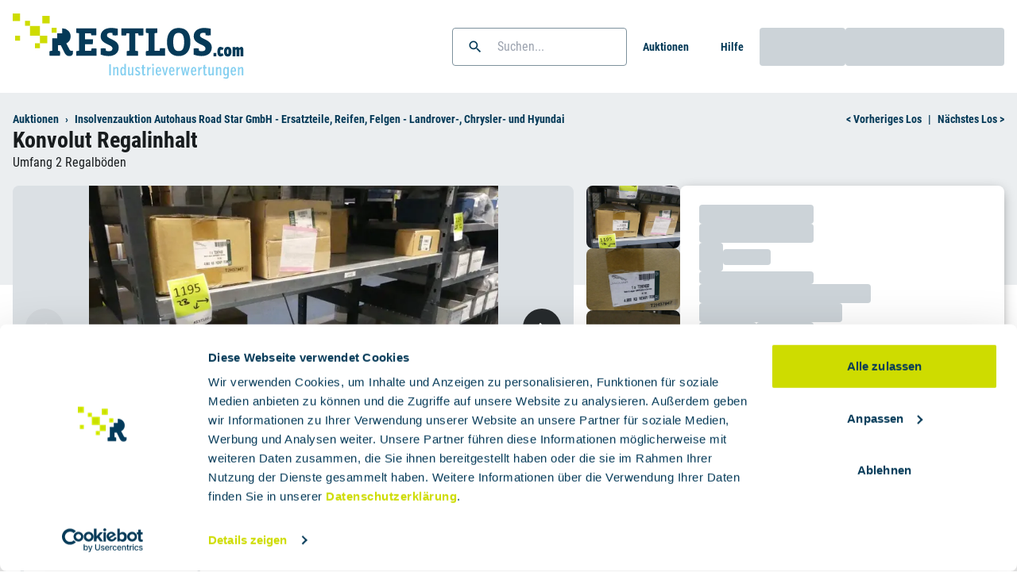

--- FILE ---
content_type: text/html; charset=utf-8
request_url: https://auktionen.restlos.com/auktionen/-/947/Insolvenzauktion-Autohaus-Road/lose/250122/Konvolut-Regalinhalt
body_size: 50676
content:
<!DOCTYPE html><html lang="de" class=""><head>
    <meta charset="utf-8">
    <title>RESTLOS</title>
    <base href="/">
    <meta name="viewport" content="width=device-width, initial-scale=1">
    <!-- ?v is a cache-busting param for the CDN; must be incremented when asset changes, see https://app.clickup.com/t/33yzumq -->
    <link rel="icon" type="image/x-icon" href="/assets/favicons/favicon.ico?v=1">
    <!-- ?v is a cache-busting param for the CDN; must be incremented when asset changes, see https://app.clickup.com/t/33yzumq -->
    <link rel="apple-touch-icon" sizes="180x180" href="/assets/favicons/apple-touch-icon.png?v=1">
    <!-- ?v is a cache-busting param for the CDN; must be incremented when asset changes, see https://app.clickup.com/t/33yzumq -->
    <link rel="manifest" href="/manifest.webmanifest?1_46.13" id="web-manifest">
    <meta name="theme-color" content="#cedc01">

    <!-- Google Consent Mode -->
    <script data-cookieconsent="ignore">
      (function (w, d, s, l, i) {
        if (w) {
          w.dataLayer = w.dataLayer || [];
          function gtag() {
            dataLayer.push(arguments);
          }
          gtag('consent', 'default', {
            ad_personalization: 'denied',
            ad_storage: 'denied',
            ad_user_data: 'denied',
            analytics_storage: 'denied',
            functionality_storage: 'denied',
            personalization_storage: 'denied',
            security_storage: 'granted',
            wait_for_update: 500,
          });
          gtag('set', 'ads_data_redaction', true);
          gtag('set', 'url_passthrough', true);
        }
      })(window);
    </script>
    <!-- End Google Consent Mode-->

    <!-- Google Tag Manager -->
    <script data-cookieconsent="statistics">
      (function (w, d, s, l, i) {
        if (w && !w['Cypress']) {
          w[l] = w[l] || [];
          w[l].push({ 'gtm.start': new Date().getTime(), event: 'gtm.js' });
          var f = d.getElementsByTagName(s)[0],
            j = d.createElement(s),
            dl = l != 'dataLayer' ? '&l=' + l : '';
          j.async = true;
          j.src = 'https://www.googletagmanager.com/gtm.js?id=' + i + dl;
          f.parentNode.insertBefore(j, f);
        }
      })(window, document, 'script', 'dataLayer', 'GTM-MSK67CH');
    </script>
    <!-- End Google Tag Manager -->

    <!--Cookiebot -->
    <script>
      (function (w, d, s) {
        if (w && !w['Cypress']) {
          var j = d.createElement(s);
          j.id = 'Cookiebot';
          j.src = 'https://consent.cookiebot.com/uc.js';
          j.setAttribute('data-cbid', 'ccebc870-909c-4957-99e5-c8548f791ca7');
          // IMPORTANT: don' use data-blockingmode="auto", see https://support.cookiebot.com/hc/en-us/community/posts/4416679807378/comments/5921786074396
          // j.setAttribute('data-blockingmode', 'auto');
          d.head.appendChild(j);
        }
      })(window, document, 'script');

      function CookiebotCallback_OnAccept() {
        document.body.setAttribute('data-cookie-consent-accepted', 'true');
      }

      function CookiebotCallback_OnDialogDisplay() {
        document.body.setAttribute(
          'data-cookie-consent-dialog-displayed',
          'true'
        );
      }

      function CookiebotCallback_OnLoad() {
        // we need to reload the page after the user actively changes their consent
        Cookiebot.changed && document.location.reload();
      }
    </script>
    <!-- End Cookiebot -->
  <link rel="stylesheet" href="styles.123638b6ca02137d.css"><style>:root.dark {
        --color-transparent: transparent;  --color-primary: #CEDC00;  --color-primary-contrast: #292C00;  --color-primary-hover: #d6e229;  --color-primary-active: #d8e333;  --color-interactive: #6BB1D2;  --color-interactive-contrast: #181C1E;  --color-interactive-subtle: rgba(132, 207, 240, 0.16);  --color-interactive-selected: #0B2F43;  --color-interactive-hover: #76b7d5;  --color-interactive-active: #7dbbd8;  --color-secondary: #6BB1D2;  --color-secondary-contrast: #0B2F43;  --color-secondary-hover: #76b7d5;  --color-secondary-active: #7dbbd8;  --color-secondaryContainer: #102530;  --color-secondaryContainer-contrast: #C6E9F8;  --color-highlight: #C6E9F8;  --color-highlight-contrast: #1E5876;  --color-highlight-hover: #caeaf8;  --color-highlight-active: #cdecf9;  --color-highlightContainer: #0B2F43;  --color-highlightContainer-contrast: #84CFF0;  --color-error: #F15F6D;  --color-error-contrast: #181C1E;  --color-errorContainer: #4B090F;  --color-errorContainer-contrast: #FAC4C9;  --color-success: #37CA58;  --color-success-contrast: #181C1E;  --color-successContainer: #0E3818;  --color-successContainer-contrast: #BFEEC9;  --color-warning: #ECA166;  --color-warning-contrast: #181C1E;  --color-warningContainer: #4E310E;  --color-warningContainer-contrast: #F7D1B2;  --color-background: #181C1E;  --color-background-contrast: #FFFFFF;  --color-surface: #181C1E;  --color-surface-contrast: #FFFFFF;  --color-surface-hover: #2a2e30;  --color-surface-active: #343839;  --color-backgroundSubdued: #272829;  --color-backgroundSubdued-contrast: #BEC8CE;  --color-surfaceSubdued: #272829;  --color-surfaceSubdued-contrast: #BEC8CE;  --color-backgroundNonessential: #181C1E;  --color-backgroundNonessential-contrast: #7E929D;  --color-surfaceNonessential: #181C1E;  --color-surfaceNonessential-contrast: #7E929D;  --color-utility: #697983;  --color-utilitySubdued: #3E484E;  --color-utilitySubdued-contrast: #3E484E;  --color-utilityNonessential: #2B3135;  --color-utilityNonessential-contrast: #2B3135;  --color-dim: rgba(39, 40, 41, 0.8);  --color-shadow: rgb(0, 0, 0);  --color-inverseSurface: rgba(24, 28, 30, 0.92);  --color-inverseSurface-contrast: #FFFFFF;  --color-inverseSurface-hover: rgba(42, 46, 48, 0.92);  --color-inverseSurface-active: rgba(61, 65, 66, 0.92);
      }</style><style ng-app-id="serverapp">[_nghost-serverapp-c3162726757]{display:flex;min-height:100%;flex-direction:column}</style><style ng-app-id="serverapp">[_nghost-serverapp-c2651329699]{pointer-events:none}[_nghost-serverapp-c2651329699]   .header-logo[_ngcontent-serverapp-c2651329699]{width:291px;transition:.2s}.content-wrapper[_ngcontent-serverapp-c2651329699]{transition:.2s}@media (min-width: 1200px){[_nghost-serverapp-c2651329699]{min-height:117px;display:flex;align-items:center!important;transition:.2s}.shrink-header[_nghost-serverapp-c2651329699]{transform:translateY(-16px);transform-origin:top}.shrink-header[_nghost-serverapp-c2651329699]   .header-logo[_ngcontent-serverapp-c2651329699]{transform:scale(.55);transform-origin:left}}.account-link[_ngcontent-serverapp-c2651329699]{margin-left:0!important;width:100%;font-weight:400!important;color:var(--color-background-contrast, #181C1E)!important}[_nghost-serverapp-c2651329699]  .account-link span{margin-left:0}</style><style ng-app-id="serverapp">[_nghost-serverapp-c2724090052]   svg-icon[name=restlos-logo-mini].footer-background[_ngcontent-serverapp-c2724090052]   svg[_ngcontent-serverapp-c2724090052]   path[_ngcontent-serverapp-c2724090052], [_nghost-serverapp-c2724090052]   svg-icon[name=restlos-logo-mini].footer-background[_ngcontent-serverapp-c2724090052]   svg[_ngcontent-serverapp-c2724090052]   rect[_ngcontent-serverapp-c2724090052]{fill:var(--color-secondary-contrast, #FFFFFF)}.share-button[_ngcontent-serverapp-c2724090052]{display:flex!important;height:30px!important;width:30px;justify-content:center;padding:0!important}</style><style ng-app-id="serverapp">.scroll-button[_ngcontent-serverapp-c3874234101]{position:fixed;bottom:1.25rem;right:1.25rem;z-index:50;opacity:1;transition-property:opacity;transition-timing-function:cubic-bezier(.4,0,.2,1);transition-duration:.15s}.scroll-button-hidden[_ngcontent-serverapp-c3874234101]{opacity:0}.scroll-button-desktop[_ngcontent-serverapp-c3874234101]{display:none}@media (min-width: 992px){.scroll-button-desktop[_ngcontent-serverapp-c3874234101]{display:inline-block}}.scroll-button-mobile[_ngcontent-serverapp-c3874234101]{display:block}@media (min-width: 992px){.scroll-button-mobile[_ngcontent-serverapp-c3874234101]{display:none}}</style><style ng-app-id="serverapp">.cdk-overlay-container,.cdk-global-overlay-wrapper{pointer-events:none;top:0;left:0;height:100%;width:100%}.cdk-overlay-container{position:fixed;z-index:1000}.cdk-overlay-container:empty{display:none}.cdk-global-overlay-wrapper{display:flex;position:absolute;z-index:1000}.cdk-overlay-pane{position:absolute;pointer-events:auto;box-sizing:border-box;display:flex;max-width:100%;max-height:100%;z-index:1000}.cdk-overlay-backdrop{position:absolute;inset:0;pointer-events:auto;-webkit-tap-highlight-color:rgba(0,0,0,0);opacity:0;touch-action:manipulation;z-index:1000;transition:opacity .4s cubic-bezier(.25,.8,.25,1)}@media (prefers-reduced-motion){.cdk-overlay-backdrop{transition-duration:1ms}}.cdk-overlay-backdrop-showing{opacity:1}@media (forced-colors: active){.cdk-overlay-backdrop-showing{opacity:.6}}.cdk-overlay-dark-backdrop{background:#00000052}.cdk-overlay-transparent-backdrop{transition:visibility 1ms linear,opacity 1ms linear;visibility:hidden;opacity:1}.cdk-overlay-transparent-backdrop.cdk-overlay-backdrop-showing,.cdk-high-contrast-active .cdk-overlay-transparent-backdrop{opacity:0;visibility:visible}.cdk-overlay-backdrop-noop-animation{transition:none}.cdk-overlay-connected-position-bounding-box{position:absolute;display:flex;flex-direction:column;min-width:1px;min-height:1px;z-index:1000}.cdk-global-scrollblock{position:fixed;width:100%;overflow-y:scroll}.q-common-cdk-dialog-projected-content-with-shadow{box-shadow:-1px 3px 10px -2px #1f1f1f}.q-common-cdk-dialog-projected-content-wrapper{position:relative;pointer-events:all}.q-common-cdk-dialog-projected-content{overflow:auto;max-width:calc(100vw - 1rem);max-height:calc(95vh - 3rem);max-height:calc(100dvh - 3rem);border-radius:4px;margin:auto}.q-common-cdk-dialog-without-close-button .q-common-cdk-dialog-projected-content{max-height:calc(95vh - 1rem);max-height:calc(100dvh - 1rem)}.q-common-cdk-dialog-without-close-button.fullscreen .q-common-cdk-dialog-projected-content,.q-common-cdk-dialog-projected-content.fullscreen{max-width:95vw;max-width:100dvw;max-height:95vh;max-height:100dvh}.q-common-cdk-dialog-projected-content.remove-border-on-mobile{border-radius:0}.q-common-cdk-dialog-without-close-button .q-common-cdk-dialog-projected-content.fullscreen{max-width:95vw;max-width:100dvw;max-height:95vh;max-height:100dvh}.q-common-cdk-dialog-close-button{top:-1.5rem;right:0}.q-common-cdk-dialog-close-button svg{filter:drop-shadow(-1px 2px 2px #1f1f1f)}.cdk-overlay-pane{border-radius:8px}@media (min-width: 576px){.q-common-cdk-dialog-projected-content{overflow:auto;max-width:calc(100vw - 4rem);max-height:calc(95vh - 4rem);max-height:calc(100dvh - 4rem);margin:auto}.q-common-cdk-dialog-without-close-button .q-common-cdk-dialog-projected-content{max-width:calc(100vw - 1rem);max-height:calc(95vh - 1rem);max-height:calc(100dvh - 1rem)}.q-common-cdk-dialog-close-button{top:-1.5rem;right:-1.5rem}}@media (min-width: 768px){.q-common-cdk-dialog-projected-content-wrapper{position:relative;margin:2rem}.q-common-cdk-dialog-projected-content.remove-border-on-mobile{border-radius:4px}}html.cdk-global-scrollblock{overscroll-behavior:none!important}@media print{html.cdk-global-scrollblock{position:relative!important;overflow:visible!important}html.cdk-global-scrollblock q-root,html.cdk-global-scrollblock .cdk-overlay-backdrop{display:none}html.cdk-global-scrollblock .cdk-overlay-container,html.cdk-global-scrollblock .cdk-overlay-pane,html.cdk-global-scrollblock .q-common-cdk-dialog-projected-content{position:relative!important;height:auto!important;max-height:none;width:100%!important;max-width:none}html.cdk-global-scrollblock .q-common-cdk-dialog-projected-content-wrapper{margin:0}}
</style><style ng-app-id="serverapp">[_nghost-serverapp-c2914612389]{position:relative;display:inline-block;height:3rem;cursor:pointer;white-space:nowrap;border-radius:4px;border-width:0px;padding-left:20px;padding-right:20px;font-family:Roboto Condensed,Helvetica Neue,sans-serif,ui-sans-serif,system-ui;font-size:.875rem;line-height:130%;font-weight:700}.has-icon[_nghost-serverapp-c2914612389]:not(.is-left-icon){padding-right:18px}.is-left-icon[_nghost-serverapp-c2914612389]{padding-left:18px}.icon-only[_nghost-serverapp-c2914612389]{padding-left:18px}.button-primary[_nghost-serverapp-c2914612389]{background-color:var(--color-primary, #CEDC00);fill:var(--color-primary-contrast, #292C00);color:var(--color-primary-contrast, #292C00)}.button-primary[_nghost-serverapp-c2914612389]:not([disabled]):hover, .button-primary.always-focusable[_nghost-serverapp-c2914612389]:not([disabled]):focus, .button-primary[_nghost-serverapp-c2914612389]:not([disabled]):focus-visible{background-color:var(--color-primary-hover, #d6e229)}.button-primary[_nghost-serverapp-c2914612389]:not([disabled]):active{background-color:var(--color-primary-active, #d8e333)}.button-secondary[_nghost-serverapp-c2914612389]{background-color:var(--color-secondary, #053A58);fill:var(--color-secondary-contrast, #FFFFFF);color:var(--color-secondary-contrast, #FFFFFF)}.button-secondary[_nghost-serverapp-c2914612389]:not([disabled]):hover, .button-secondary.always-focusable[_nghost-serverapp-c2914612389]:not([disabled]):focus, .button-secondary[_nghost-serverapp-c2914612389]:not([disabled]):focus-visible{background-color:var(--color-secondary-hover, #194965)}.button-secondary[_nghost-serverapp-c2914612389]:not([disabled]):active{background-color:var(--color-secondary-active, #23526c)}.button-inverse[_nghost-serverapp-c2914612389]{background-color:var(--color-inverseSurface, rgba(24, 28, 30, .92));fill:var(--color-inverseSurface-contrast, #FFFFFF);color:var(--color-inverseSurface-contrast, #FFFFFF)}.button-inverse[_nghost-serverapp-c2914612389]:not([disabled]):hover, .button-inverse.always-focusable[_nghost-serverapp-c2914612389]:not([disabled]):focus, .button-inverse[_nghost-serverapp-c2914612389]:not([disabled]):focus-visible{background-color:var(--color-inverseSurface-hover, rgba(236, 239, 241, .92))}.button-inverse[_nghost-serverapp-c2914612389]:not([disabled]):active{background-color:var(--color-inverseSurface-active, rgba(238, 241, 243, .92))}.button-ghost[_nghost-serverapp-c2914612389]{background-color:var(--color-transparent, transparent);fill:var(--color-interactive, #053A58);color:var(--color-interactive, #053A58)}.button-ghost[_nghost-serverapp-c2914612389]:not([disabled]):hover, .button-outline[_nghost-serverapp-c2914612389]:not([disabled]):hover, .button-ghost.always-focusable[_nghost-serverapp-c2914612389]:not([disabled]):focus, .button-outline.always-focusable[_nghost-serverapp-c2914612389]:not([disabled]):focus, .button-ghost[_nghost-serverapp-c2914612389]:not([disabled]):focus-visible, .button-outline[_nghost-serverapp-c2914612389]:not([disabled]):focus-visible{background-color:var(--color-surface-hover, #f5f5f5)}.button-ghost[_nghost-serverapp-c2914612389]:not([disabled]):active, .button-outline[_nghost-serverapp-c2914612389]:not([disabled]):active{background-color:var(--color-surface-active, #ebebeb)}.button-outline[_nghost-serverapp-c2914612389]{border-width:1px;border-color:var(--color-surfaceNonessential-contrast, #7E929D);background-color:var(--color-surface, #FFFFFF);fill:var(--color-interactive, #053A58);color:var(--color-interactive, #053A58)}.button-primary[disabled][_nghost-serverapp-c2914612389], .button-secondary[disabled][_nghost-serverapp-c2914612389]{pointer-events:none;background-color:var(--color-utilitySubdued, #DBE0E4);fill:var(--color-surfaceNonessential-contrast, #7E929D);color:var(--color-backgroundNonessential-contrast, #7E929D)}.button-ghost[disabled][_nghost-serverapp-c2914612389]{pointer-events:none;fill:var(--color-surfaceNonessential-contrast, #7E929D);color:var(--color-surfaceNonessential-contrast, #7E929D)}.button-outline[disabled][_nghost-serverapp-c2914612389]{pointer-events:none;background-color:var(--color-surface, #FFFFFF);fill:var(--color-surfaceNonessential-contrast, #7E929D);color:var(--color-surfaceNonessential-contrast, #7E929D)}.button-outline.is-active[_nghost-serverapp-c2914612389]:not([disabled]){background-color:var(--color-interactive-selected, #D7F0FA);--tw-bg-opacity: .25}.q-button-bg-highlight[_nghost-serverapp-c2914612389]{background-color:var(--color-highlight, #84CFF0)!important;fill:var(--color-secondary, #053A58);color:var(--color-secondary, #053A58)}.q-button-bg-highlight[_nghost-serverapp-c2914612389]:hover{background-color:var(--color-highlight-hover, #8dd2f1)!important}</style><style ng-app-id="serverapp">[_nghost-serverapp-c750102785]{overflow:hidden}</style><style ng-app-id="serverapp">.search-button[_ngcontent-serverapp-c1883228245]{height:calc(3rem - 3px)}</style><style ng-app-id="serverapp">[_nghost-serverapp-c1000862669]{overflow:hidden}</style><style ng-app-id="serverapp">[_nghost-serverapp-c2530530553]{position:relative;display:block}[headerColor=primary][_nghost-serverapp-c2530530553]   .collapse-header[_ngcontent-serverapp-c2530530553]{background-color:var(--color-primary, #CEDC00)}[headerColor=surface][_nghost-serverapp-c2530530553]   .collapse-header[_ngcontent-serverapp-c2530530553]{overflow:hidden;background-color:var(--color-surface, #FFFFFF);padding:0}[headerColor=surface][_nghost-serverapp-c2530530553]   .collapse-header[_ngcontent-serverapp-c2530530553] > .icon[_ngcontent-serverapp-c2530530553]{background-color:var(--color-primary, #CEDC00);padding:.75rem}[headerColor=surface][_nghost-serverapp-c2530530553]   .collapse-header[_ngcontent-serverapp-c2530530553] > .title[_ngcontent-serverapp-c2530530553]{padding-left:.75rem;padding-right:.75rem;padding-top:0;padding-bottom:0}[headerColor=lot-container][_nghost-serverapp-c2530530553]   .collapse-header[_ngcontent-serverapp-c2530530553]{overflow:hidden;background-color:var(--color-secondary, #053A58);padding:0;text-transform:uppercase;color:var(--color-secondary-contrast, #FFFFFF)}[headerColor=lot-container][_nghost-serverapp-c2530530553]   .collapse-header[_ngcontent-serverapp-c2530530553] > .icon[_ngcontent-serverapp-c2530530553]{background-color:var(--color-secondary, #053A58);fill:var(--color-secondary-contrast, #FFFFFF);padding:.75rem}[headerColor=lot-container][_nghost-serverapp-c2530530553]   .collapse-header[_ngcontent-serverapp-c2530530553] > .title[_ngcontent-serverapp-c2530530553]{padding-left:.75rem;padding-right:.75rem;padding-top:0;padding-bottom:0}[headerColor=lot-container][_nghost-serverapp-c2530530553]   .collapse-content[_ngcontent-serverapp-c2530530553]{max-width:100%;border-left-width:2px;border-right-width:2px;border-bottom-width:2px;border-style:solid;border-color:var(--color-secondary, #053A58)}[_nghost-serverapp-c2530530553]     ol{list-style-position:inside;list-style-type:decimal}[_nghost-serverapp-c2530530553]     ul{list-style-position:inside;list-style-type:disc}[_nghost-serverapp-c2530530553]     li{margin-top:.25rem;margin-bottom:.25rem;color:var(--color-backgroundSubdued-contrast, #536068)}[_nghost-serverapp-c2530530553]     a{font-weight:700;color:var(--color-background-contrast, #181C1E)}[_nghost-serverapp-c2530530553]     p{margin-top:.75rem;margin-bottom:.75rem}</style><style ng-app-id="serverapp">.input-container[_ngcontent-serverapp-c1245316366]:focus-within{outline:2px solid transparent;outline-offset:2px;box-shadow:0 0 0 1px #053a58,0 0 0 5px #053a5829}.error[_ngcontent-serverapp-c1245316366]   .input-container[_ngcontent-serverapp-c1245316366]{border-color:var(--color-error, #BA1524);box-shadow:none}.error[_ngcontent-serverapp-c1245316366]   .input-container[_ngcontent-serverapp-c1245316366]:focus-within{box-shadow:none}.input-container-disabled[_ngcontent-serverapp-c1245316366]{cursor:not-allowed;border-color:var(--color-surfaceSubdued, #F8F8F8);background-color:var(--color-surfaceSubdued, #F8F8F8);color:var(--color-surfaceSubdued-contrast, #536068)}.input-container-disabled[_ngcontent-serverapp-c1245316366]::placeholder{color:var(--color-surfaceNonessential, #EBEEF0)}.no-label[_ngcontent-serverapp-c1245316366]{display:none}.slot-container[_ngcontent-serverapp-c1245316366]     button{height:calc(3rem - 2px)!important}[_ngcontent-serverapp-c1245316366]::-webkit-calendar-picker-indicator{display:none}input[type=search][_ngcontent-serverapp-c1245316366]::-webkit-search-decoration, input[type=search][_ngcontent-serverapp-c1245316366]::-webkit-search-cancel-button, input[type=search][_ngcontent-serverapp-c1245316366]::-webkit-search-results-button, input[type=search][_ngcontent-serverapp-c1245316366]::-webkit-search-results-decoration{-webkit-appearance:none}</style><meta name="robots" content="all"><meta name="googlebot" content="all"><style ng-app-id="serverapp">[_nghost-serverapp-c1522598603]{display:block}</style><style ng-app-id="serverapp">.cdk-overlay-container,.cdk-global-overlay-wrapper{pointer-events:none;top:0;left:0;height:100%;width:100%}.cdk-overlay-container{position:fixed}@layer cdk-overlay{.cdk-overlay-container{z-index:1000}}.cdk-overlay-container:empty{display:none}.cdk-global-overlay-wrapper{display:flex;position:absolute}@layer cdk-overlay{.cdk-global-overlay-wrapper{z-index:1000}}.cdk-overlay-pane{position:absolute;pointer-events:auto;box-sizing:border-box;display:flex;max-width:100%;max-height:100%}@layer cdk-overlay{.cdk-overlay-pane{z-index:1000}}.cdk-overlay-backdrop{position:absolute;top:0;bottom:0;left:0;right:0;pointer-events:auto;-webkit-tap-highlight-color:rgba(0,0,0,0);opacity:0;touch-action:manipulation}@layer cdk-overlay{.cdk-overlay-backdrop{z-index:1000;transition:opacity 400ms cubic-bezier(0.25, 0.8, 0.25, 1)}}@media(prefers-reduced-motion){.cdk-overlay-backdrop{transition-duration:1ms}}.cdk-overlay-backdrop-showing{opacity:1}@media(forced-colors: active){.cdk-overlay-backdrop-showing{opacity:.6}}@layer cdk-overlay{.cdk-overlay-dark-backdrop{background:rgba(0,0,0,.32)}}.cdk-overlay-transparent-backdrop{transition:visibility 1ms linear,opacity 1ms linear;visibility:hidden;opacity:1}.cdk-overlay-transparent-backdrop.cdk-overlay-backdrop-showing,.cdk-high-contrast-active .cdk-overlay-transparent-backdrop{opacity:0;visibility:visible}.cdk-overlay-backdrop-noop-animation{transition:none}.cdk-overlay-connected-position-bounding-box{position:absolute;display:flex;flex-direction:column;min-width:1px;min-height:1px}@layer cdk-overlay{.cdk-overlay-connected-position-bounding-box{z-index:1000}}.cdk-global-scrollblock{position:fixed;width:100%;overflow-y:scroll}
</style><style ng-app-id="serverapp">.custom-left-position[_ngcontent-serverapp-c3133136198]{left:calc(50% - 320px)}</style><style ng-app-id="serverapp">[_nghost-serverapp-c4078082775]   svg-icon[name=eye][_ngcontent-serverapp-c4078082775]   svg[_ngcontent-serverapp-c4078082775]{width:20px!important}.observe-icon[_ngcontent-serverapp-c4078082775]{padding:6px 14px}.share[_ngcontent-serverapp-c4078082775] > button[_ngcontent-serverapp-c4078082775]{height:2.5rem!important;width:2.5rem!important}.lot-details-text-block[_ngcontent-serverapp-c4078082775]{display:flex;flex-direction:column;row-gap:.75rem}.separator-line[_ngcontent-serverapp-c4078082775]{height:1px;border-width:0px;background-color:var(--color-surfaceNonessential, #EBEEF0)}</style><style ng-app-id="serverapp">.menu-mobile[_ngcontent-serverapp-c3147820503]{height:95vh;height:100dvh}.from-the-right[_ngcontent-serverapp-c3147820503]{top:0;right:0}.from-the-right[_ngcontent-serverapp-c3147820503]:not(.menu-open){--tw-translate-x: 100%;transform:translate(var(--tw-translate-x),var(--tw-translate-y)) rotate(var(--tw-rotate)) skew(var(--tw-skew-x)) skewY(var(--tw-skew-y)) scaleX(var(--tw-scale-x)) scaleY(var(--tw-scale-y))}.from-the-right.menu-open[_ngcontent-serverapp-c3147820503]{--tw-translate-x: 0px;transform:translate(var(--tw-translate-x),var(--tw-translate-y)) rotate(var(--tw-rotate)) skew(var(--tw-skew-x)) skewY(var(--tw-skew-y)) scaleX(var(--tw-scale-x)) scaleY(var(--tw-scale-y))}@media (min-width: 768px){.from-the-right.breakpoint-md[_ngcontent-serverapp-c3147820503]{position:relative;z-index:auto;height:auto;width:auto;max-width:100%;--tw-translate-x: 0px;transform:translate(var(--tw-translate-x),var(--tw-translate-y)) rotate(var(--tw-rotate)) skew(var(--tw-skew-x)) skewY(var(--tw-skew-y)) scaleX(var(--tw-scale-x)) scaleY(var(--tw-scale-y));overflow:initial;background:initial}}@media (min-width: 992px){.from-the-right.breakpoint-lg[_ngcontent-serverapp-c3147820503]{position:relative;z-index:auto;height:auto;width:auto;max-width:100%;--tw-translate-x: 0px;transform:translate(var(--tw-translate-x),var(--tw-translate-y)) rotate(var(--tw-rotate)) skew(var(--tw-skew-x)) skewY(var(--tw-skew-y)) scaleX(var(--tw-scale-x)) scaleY(var(--tw-scale-y));overflow:initial;background:initial}}.from-the-bottom[_ngcontent-serverapp-c3147820503]{bottom:0;left:0}.from-the-bottom[_ngcontent-serverapp-c3147820503]:not(.menu-open){--tw-translate-y: 100%;transform:translate(var(--tw-translate-x),var(--tw-translate-y)) rotate(var(--tw-rotate)) skew(var(--tw-skew-x)) skewY(var(--tw-skew-y)) scaleX(var(--tw-scale-x)) scaleY(var(--tw-scale-y))}.from-the-bottom.menu-open[_ngcontent-serverapp-c3147820503]{--tw-translate-y: 0px;transform:translate(var(--tw-translate-x),var(--tw-translate-y)) rotate(var(--tw-rotate)) skew(var(--tw-skew-x)) skewY(var(--tw-skew-y)) scaleX(var(--tw-scale-x)) scaleY(var(--tw-scale-y))}</style><style ng-app-id="serverapp">[_nghost-serverapp-c4180503159]   svg-icon[name=calculator][_ngcontent-serverapp-c4180503159]   svg[_ngcontent-serverapp-c4180503159]{width:12px!important}.calculator-button[_ngcontent-serverapp-c4180503159]{padding:.125rem!important}[_nghost-serverapp-c4180503159]   svg-icon[name=format-list][_ngcontent-serverapp-c4180503159]   svg[_ngcontent-serverapp-c4180503159]{width:14px!important}</style><style ng-app-id="serverapp">.cdk-visually-hidden{border:0;clip:rect(0 0 0 0);height:1px;margin:-1px;overflow:hidden;padding:0;position:absolute;width:1px;white-space:nowrap;outline:0;-webkit-appearance:none;-moz-appearance:none;left:0}[dir=rtl] .cdk-visually-hidden{left:auto;right:0}
</style><style ng-app-id="serverapp">[_nghost-serverapp-c1623912320]{position:relative;display:block}</style><style ng-app-id="serverapp">.page-count[_ngcontent-serverapp-c3579963095]{color:var(--color-backgroundNonessential-contrast, #7E929D)}@media print{.print-style[_ngcontent-serverapp-c3579963095]{height:auto;overflow-y:visible}}</style><style ng-app-id="serverapp">.backdrop[_ngcontent-serverapp-c3210661237]{pointer-events:auto;position:fixed;inset:0;opacity:1;z-index:1000;background-color:#00070ba1;transition:opacity .4s cubic-bezier(.25,.8,.25,1)}.spinner[_ngcontent-serverapp-c3210661237]{font-size:3rem;--q-spinner-color: rgb(255 255 255) !important}.popup-height[_ngcontent-serverapp-c3210661237]{height:calc(95vh - 4rem);max-height:calc(95vh - 4rem);height:calc(99dvh - 4rem);max-height:calc(99dvh - 4rem)}@media print{.popup-height[_ngcontent-serverapp-c3210661237]{height:fit-content;max-height:fit-content}}</style><style ng-app-id="serverapp">[_nghost-serverapp-c2079458972]{position:relative}</style><style ng-app-id="serverapp">[_nghost-serverapp-c20693980]{display:block}</style><style ng-app-id="serverapp">@media (min-width: 992px){[_nghost-serverapp-c1465106937]     [gallery-content-bottom-left]{border-bottom-left-radius:4px}[_nghost-serverapp-c1465106937]     [gallery-content-top-left]{border-top-left-radius:4px}[_nghost-serverapp-c1465106937]     [gallery-content-top-right]{border-top-right-radius:4px}}  .pswp{--pswp-bg: #222;--pswp-placeholder-bg: #222}  .pswp-image-bullets-indicator{position:absolute;bottom:1rem;left:50%;display:flex;width:100%;max-width:100%;--tw-translate-x: -50%;transform:translate(var(--tw-translate-x),var(--tw-translate-y)) rotate(var(--tw-rotate)) skew(var(--tw-skew-x)) skewY(var(--tw-skew-y)) scaleX(var(--tw-scale-x)) scaleY(var(--tw-scale-y));flex-direction:column;align-items:center;justify-content:center;gap:1.25rem}  .pswp-outer-image-bullets-wrapper{width:90%;max-width:fit-content;border-radius:16px;background-color:var(--color-inverseSurface, rgba(24, 28, 30, .92));padding-left:14px;padding-right:14px;padding-top:14px;padding-bottom:.125rem}  .pswp-image-bullets-container{display:flex;scroll-snap-type:x var(--tw-scroll-snap-strictness);--tw-scroll-snap-strictness: mandatory;align-items:center;gap:1rem;overflow-x:auto;scroll-behavior:smooth;border-radius:8px;padding-bottom:.5rem}  .pswp-image-bullet{margin-bottom:4px;height:60px;width:60px;flex:0 0 60px;border-radius:8px}@media (min-width: 768px){  .pswp-image-bullet{height:80px;width:80px;flex:0 0 80px}}  .pswp-image-bullet img{height:60px;width:60px;border-radius:8px;border-width:2px;border-style:solid;border-color:var(--color-transparent, transparent);object-fit:cover}@media (min-width: 768px){  .pswp-image-bullet img{height:80px;width:80px}}  .pswp-image-bullet-active img{border-width:2px;border-style:solid;border-color:#fff}  .pswp-image-bullets-button-chevron{position:relative;box-sizing:border-box;display:block;height:22px;width:22px;border-radius:9999px;border-width:2px;border-style:solid;border-color:var(--color-transparent, transparent)}  .pswp-left-right-image-bullets-button-chevron-left:after{position:absolute;left:.25rem;top:.125rem;box-sizing:border-box;display:block;height:10px;width:10px;--tw-rotate: 135deg;transform:translate(var(--tw-translate-x),var(--tw-translate-y)) rotate(var(--tw-rotate)) skew(var(--tw-skew-x)) skewY(var(--tw-skew-y)) scaleX(var(--tw-scale-x)) scaleY(var(--tw-scale-y));border-right:2px solid white;border-bottom:2px solid white;content:""}  .pswp-left-right-image-bullets-button-chevron-right:after{position:absolute;left:.25rem;top:.125rem;box-sizing:border-box;display:block;height:10px;width:10px;--tw-rotate: -45deg;transform:translate(var(--tw-translate-x),var(--tw-translate-y)) rotate(var(--tw-rotate)) skew(var(--tw-skew-x)) skewY(var(--tw-skew-y)) scaleX(var(--tw-scale-x)) scaleY(var(--tw-scale-y));border-right:2px solid white;border-bottom:2px solid white;content:""}  .pswp-hide-open-image-bullets-button-chevron-down:after{position:absolute;left:.25rem;top:.125rem;box-sizing:border-box;display:block;height:10px;width:10px;--tw-rotate: 45deg;transform:translate(var(--tw-translate-x),var(--tw-translate-y)) rotate(var(--tw-rotate)) skew(var(--tw-skew-x)) skewY(var(--tw-skew-y)) scaleX(var(--tw-scale-x)) scaleY(var(--tw-scale-y));border-right:2px solid white;border-bottom:2px solid white;content:""}  .pswp-hide-open-image-bullets-button-chevron-up:after{position:absolute;left:.25rem;top:6px;box-sizing:border-box;display:block;height:10px;width:10px;--tw-rotate: 225deg;transform:translate(var(--tw-translate-x),var(--tw-translate-y)) rotate(var(--tw-rotate)) skew(var(--tw-skew-x)) skewY(var(--tw-skew-y)) scaleX(var(--tw-scale-x)) scaleY(var(--tw-scale-y));border-right:2px solid white;border-bottom:2px solid white;content:""}  .pswp__button{z-index:50}@supports (selector(:nth-child(1 of x))) and (not (-webkit-touch-callout: none)){@media screen and (min-width: 900px){q-card-image[_ngcontent-serverapp-c1465106937]{height:334px}}}</style><style ng-app-id="serverapp">@keyframes _ngcontent-serverapp-c3315754577_blink{50%{opacity:.2}to{opacity:1}}.blink[_ngcontent-serverapp-c3315754577]{animation:_ngcontent-serverapp-c3315754577_blink .6s infinite}@keyframes _ngcontent-serverapp-c3315754577_slide-in-fade-in{0%{opacity:0;transform:translate(100%)}to{opacity:1;transform:translate(0)}}@keyframes _ngcontent-serverapp-c3315754577_fade-out{0%{opacity:1}to{opacity:0}}.slide-fade-in[_ngcontent-serverapp-c3315754577]{animation:_ngcontent-serverapp-c3315754577_slide-in-fade-in .5s ease-in forwards}.fade-out[_ngcontent-serverapp-c3315754577]{animation:_ngcontent-serverapp-c3315754577_fade-out .5s ease-out forwards}</style><style ng-app-id="serverapp">button[_ngcontent-serverapp-c2577168457]{line-height:100%}</style><meta name="twitter:card" content="summary_large_image"><meta property="og:title" content="Konvolut Regalinhalt"><meta property="og:type" content="website"><meta property="og:description" content="wie abgebildet Zusammensetzung unbekannt Zustand unbekannt Es kann sich auch um Anbruch, Leerpackungen oder Gebrauchtteile handeln. Soweit die Gegenstände in Sichtlagerboxen liegen, gehören diese zur Position."><meta property="og:image" content="https://assets.prod.restlos.com/images/prod/947/lot-1195-0_1706544111812/720.webp"><meta property="og:url" content="https://platform.pu.restlos.cloudopserve.io/auktionen/-/947/Insolvenzauktion-Autohaus-Road/lose/250122/Konvolut-Regalinhalt"><style ng-app-id="serverapp">.share-button[_ngcontent-serverapp-c3985946849]{display:flex!important;height:30px!important;width:30px;justify-content:center;padding:0!important}</style><style ng-app-id="serverapp">[_nghost-serverapp-c2109174959]{position:relative;margin:0;display:flex;height:100%;padding:0}</style><style ng-app-id="serverapp">[_nghost-serverapp-c2271266584]{position:relative;display:block;height:100%;width:100%;overflow:hidden}</style><style ng-app-id="serverapp">[_nghost-serverapp-c744252420]{position:relative;display:flex;height:100%;width:100%;justify-content:center;background-color:var(--color-utilitySubdued, #DBE0E4)}@keyframes _ngcontent-serverapp-c744252420_change-opacity{0%{opacity:.45}50%{opacity:.7}to{opacity:.45}}.server-side-animation[_ngcontent-serverapp-c744252420]{animation:_ngcontent-serverapp-c744252420_change-opacity 2s cubic-bezier(.4,0,.6,1) infinite}@media print{.main-image-container[_ngcontent-serverapp-c744252420]{background-color:var(--color-surfaceSubdued-contrast, #536068)!important;-webkit-print-color-adjust:exact;print-color-adjust:exact}}</style></head>
  <body><!--nghm-->
    <q-root ng-version="20.0.7" _nghost-serverapp-c3162726757="" ngh="42" ng-server-context="ssr"><div _ngcontent-serverapp-c3162726757="" aria-hidden="true" class="hidden" id="q-ssr-session-id" data="sid_1764775329244_85:no-interaction-id:/auktionen/-/947/Insolvenzauktion-Autohaus-Road/lose/250122/Konvolut-Regalinhalt"></div><!----><aside _ngcontent-serverapp-c3162726757=""><q-verification-banner _ngcontent-serverapp-c3162726757="" ngh="0"><!----></q-verification-banner><!----><!----></aside><q-header _ngcontent-serverapp-c3162726757="" class="xl:sticky xl:top-0 xl:z-20" _nghost-serverapp-c2651329699="" ngh="8"><header _ngcontent-serverapp-c2651329699="" class="bg-interactive-contrast w-full pointer-events-auto" data-testid="keycloak-initializing"><div _ngcontent-serverapp-c2651329699="" data-testid="mobile-menu" class="py-m xl:hidden"><div _ngcontent-serverapp-c2651329699="" data-testid="menu-content" class="container flex justify-between items-center gap-s"><a _ngcontent-serverapp-c2651329699="" title="Link zur Startseite" aria-label="Link zur Startseite" class="block w-[156px] h-[29px]" href="/auktionen"><svg-icon _ngcontent-serverapp-c2651329699="" role="img" aria-label="Restlos Logo" data-test-name="restlos-logo-mobile" ngh="1"><svg version="1.2" xmlns="http://www.w3.org/2000/svg" viewBox="0 0 1008 285" width="103" height="29" _ngcontent-serverapp-c2651329699=""><title _ngcontent-serverapp-c2651329699="">Gruppe 47</title><defs _ngcontent-serverapp-c2651329699=""><image width="1008" height="284" id="img1" href="[data-uri]" _ngcontent-serverapp-c2651329699=""></image></defs><style _ngcontent-serverapp-c2651329699=""></style><use id="Background" href="#img1" x="0" y="0" _ngcontent-serverapp-c2651329699=""></use></svg></svg-icon></a><div _ngcontent-serverapp-c2651329699="" class="flex items-center justify-end gap-s print:!hidden"><button _ngcontent-serverapp-c2651329699="" icon="search" data-testid="open-mobile-search-button" aria-label="globale Suche öffnen" type="button" _nghost-serverapp-c2914612389="" tabindex="0" class="button-ghost has-icon icon-only sm:w-fit" ngh="3"><div _ngcontent-serverapp-c2914612389="" class="h-full flex flex-row items-center justify-center"><!----><!----><q-icon _ngcontent-serverapp-c2914612389="" size="small" ngh="2"><svg-icon data-test-name="search" ngh="1"><svg version="1.1" viewBox="0 0 24 24" style="display: flex; align-items: center; width: 20px; height: 20px;"><path d="M9.5,3A6.5,6.5 0 0,1 16,9.5C16,11.11 15.41,12.59 14.44,13.73L14.71,14H15.5L20.5,19L19,20.5L14,15.5V14.71L13.73,14.44C12.59,15.41 11.11,16 9.5,16A6.5,6.5 0 0,1 3,9.5A6.5,6.5 0 0,1 9.5,3M9.5,5C7,5 5,7 5,9.5C5,12 7,14 9.5,14C12,14 14,12 14,9.5C14,7 12,5 9.5,5Z"></path></svg></svg-icon><!----><!----></q-icon><!----><div _ngcontent-serverapp-c2914612389="" class="slot-end ml-auto pl-s empty:pl-0"></div></div></button><button _ngcontent-serverapp-c2651329699="" type="button" aria-controls="menu" aria-label="Menü öffnen" data-testid="open-menu-button-test-id" _nghost-serverapp-c2914612389="" tabindex="0" class="button-ghost has-icon icon-only sm:w-fit" ngh="3"><div _ngcontent-serverapp-c2914612389="" class="h-full flex flex-row items-center justify-center"><!----><!----><q-icon _ngcontent-serverapp-c2914612389="" size="small" ngh="2"><svg-icon data-test-name="menu" ngh="1"><svg version="1.1" viewBox="0 0 24 24" style="display: flex; align-items: center; width: 20px; height: 20px;"><path d="M3,6H21V8H3V6M3,11H21V13H3V11M3,16H21V18H3V16Z"></path></svg></svg-icon><!----><!----></q-icon><!----><div _ngcontent-serverapp-c2914612389="" class="slot-end ml-auto pl-s empty:pl-0"></div></div></button></div></div><q-inline-top-menu _ngcontent-serverapp-c2651329699="" _nghost-serverapp-c750102785="" ngh="1"><div _ngcontent-serverapp-c750102785="" data-testid="mobile-search-menu-backdrop" class="transition-background duration-300 pointer-events-none fixed top-0 right-0 h-screen w-screen z-40 bg-transparent"></div><div _ngcontent-serverapp-c750102785="" data-testid="inline-mobile-top-menu-container" class="fixed bg-surface overflow-hidden top-0 right-0 transition-[transform] w-full z-50 py-m px-l -translate-y-full" aria-hidden="false"><div _ngcontent-serverapp-c2651329699="" class="flex items-center gap-l print:!hidden"><q-search _ngcontent-serverapp-c2651329699="" role="search" class="flex-grow" _nghost-serverapp-c1883228245="" ngh="5"><div _ngcontent-serverapp-c1883228245="" class="search-container"><q-input _ngcontent-serverapp-c1883228245="" data-testid="search-input" type="search" enterkeyhint="search" aria-label="Search" custompaddingclass="px-0" _nghost-serverapp-c1245316366="" class="ng-untouched ng-pristine ng-valid" ngh="4"><div _ngcontent-serverapp-c1245316366="" class="relative flex flex-col gap-1 w-full text-body-regular"><!----><div _ngcontent-serverapp-c1245316366="" class="relative input-container w-full flex justify-between items-center border-x-[1px] border-y-[1px] text-background-contrast rounded placeholder-surfaceNonessential-contrast bg-background h-5xl px-0 border-backgroundNonessential-contrast focus:border-primary-contrast"><div _ngcontent-serverapp-c1245316366="" class="slot-container flex items-center h-5xl empty:pr-0"><button _ngcontent-serverapp-c1883228245="" slot="start" icon="search" title="Suche" type="button" role="button" class="search-button button-ghost has-icon icon-only sm:w-fit" _nghost-serverapp-c2914612389="" tabindex="0" ngh="3"><div _ngcontent-serverapp-c2914612389="" class="h-full flex flex-row items-center justify-center"><!----><!----><q-icon _ngcontent-serverapp-c2914612389="" size="small" ngh="2"><svg-icon data-test-name="search" ngh="1"><svg version="1.1" viewBox="0 0 24 24" style="display: flex; align-items: center; width: 20px; height: 20px;"><path d="M9.5,3A6.5,6.5 0 0,1 16,9.5C16,11.11 15.41,12.59 14.44,13.73L14.71,14H15.5L20.5,19L19,20.5L14,15.5V14.71L13.73,14.44C12.59,15.41 11.11,16 9.5,16A6.5,6.5 0 0,1 3,9.5A6.5,6.5 0 0,1 9.5,3M9.5,5C7,5 5,7 5,9.5C5,12 7,14 9.5,14C12,14 14,12 14,9.5C14,7 12,5 9.5,5Z"></path></svg></svg-icon><!----><!----></q-icon><!----><div _ngcontent-serverapp-c2914612389="" class="slot-end ml-auto pl-s empty:pl-0"></div></div></button></div><!----><input _ngcontent-serverapp-c1245316366="" class="outline-none h-5xl w-full bg-transparent text-body-large ng-untouched ng-pristine ng-valid" id="1764775329312" title="" type="search" placeholder="Suchen..." inputmode="null" min="" max="" step="1" tabindex="0" autocomplete="off" enterkeyhint="search" value=""><!----><div _ngcontent-serverapp-c1245316366="" class="slot-container flex items-center h-5xl empty:pl-0"><button _ngcontent-serverapp-c1883228245="" slot="end" title="Suche löschen" class="h-6 w-6 mr-s cursor-text opacity-0" tabindex="-1" aria-hidden="true"><q-icon _ngcontent-serverapp-c1883228245="" name="close-circle-outline" class="cursor-pointer fill-interactive hover:fill-interactive-hover active:fill-interactive-active w-full h-full cursor-text" tabindex="-1" ngh="2"><svg-icon data-test-name="close-circle-outline" ngh="1"><svg version="1.1" viewBox="0 0 24 24" style="display:flex;align-items:center;width:1.5rem"><path d="M12,20C7.59,20 4,16.41 4,12C4,7.59 7.59,4 12,4C16.41,4 20,7.59 20,12C20,16.41 16.41,20 12,20M12,2C6.47,2 2,6.47 2,12C2,17.53 6.47,22 12,22C17.53,22 22,17.53 22,12C22,6.47 17.53,2 12,2M14.59,8L12,10.59L9.41,8L8,9.41L10.59,12L8,14.59L9.41,16L12,13.41L14.59,16L16,14.59L13.41,12L16,9.41L14.59,8Z"></path></svg></svg-icon><!----><!----></q-icon></button></div><!----></div><!----></div></q-input></div></q-search><button _ngcontent-serverapp-c2651329699="" icon="cross" icononly="true" title="Schließen" type="button" _nghost-serverapp-c2914612389="" tabindex="0" class="button-ghost has-icon icon-only sm:w-fit" ngh="3"><div _ngcontent-serverapp-c2914612389="" class="h-full flex flex-row items-center justify-center"><!----><!----><q-icon _ngcontent-serverapp-c2914612389="" size="small" ngh="2"><svg-icon data-test-name="cross" ngh="1"><svg version="1.1" viewBox="0 0 24 24" style="display: flex; align-items: center; width: 20px; height: 20px;"><path d="M19,6.41L17.59,5L12,10.59L6.41,5L5,6.41L10.59,12L5,17.59L6.41,19L12,13.41L17.59,19L19,17.59L13.41,12L19,6.41Z"></path></svg></svg-icon><!----><!----></q-icon><!----><div _ngcontent-serverapp-c2914612389="" class="slot-end ml-auto pl-s empty:pl-0"></div></div></button></div></div></q-inline-top-menu><q-inline-mobile-side-menu _ngcontent-serverapp-c2651329699="" _nghost-serverapp-c1000862669="" ngh="1"><div _ngcontent-serverapp-c1000862669="" data-testid="inline-mobile-side-menu-backdrop" class="transition-background duration-300 pointer-events-none fixed top-0 right-0 h-screen w-screen z-40 bg-transparent"></div><div _ngcontent-serverapp-c1000862669="" class="fixed bg-surface overflow-hidden top-0 right-0 p-0 transition-[opacity,transform] w-[304px] h-full z-50 translate-x-full" aria-hidden="false"><div _ngcontent-serverapp-c2651329699="" data-testid="mobile-menu-content" class="relative py-m"><div _ngcontent-serverapp-c2651329699="" class="absolute top-s right-s"><button _ngcontent-serverapp-c2651329699="" icon="cross" icononly="true" title="Schließen" aria-label="Schließen" type="button" data-testid="close-mobile-side-menu-button" _nghost-serverapp-c2914612389="" tabindex="0" class="button-ghost has-icon icon-only sm:w-fit" ngh="3"><div _ngcontent-serverapp-c2914612389="" class="h-full flex flex-row items-center justify-center"><!----><!----><q-icon _ngcontent-serverapp-c2914612389="" size="small" ngh="2"><svg-icon data-test-name="cross" ngh="1"><svg version="1.1" viewBox="0 0 24 24" style="display: flex; align-items: center; width: 20px; height: 20px;"><path d="M19,6.41L17.59,5L12,10.59L6.41,5L5,6.41L10.59,12L5,17.59L6.41,19L12,13.41L17.59,19L19,17.59L13.41,12L19,6.41Z"></path></svg></svg-icon><!----><!----></q-icon><!----><div _ngcontent-serverapp-c2914612389="" class="slot-end ml-auto pl-s empty:pl-0"></div></div></button></div><nav _ngcontent-serverapp-c2651329699="" class="mb-l"><a _ngcontent-serverapp-c2651329699="" data-testid="mobile-auctions-link" _nghost-serverapp-c2914612389="" tabindex="0" class="button-ghost sm:w-fit" href="/auktionen" ngh="6"><div _ngcontent-serverapp-c2914612389="" class="h-full flex flex-row items-center justify-center"><!----><span _ngcontent-serverapp-c2914612389="" class="relative inline-block pt-[1px] max-w-full overflow-hidden text-ellipsis ml-auto"><span _ngcontent-serverapp-c2651329699="" class="text-body-large">Auktionen</span></span><!----><!----><div _ngcontent-serverapp-c2914612389="" class="slot-end ml-auto pl-s empty:pl-0"></div></div></a><div _ngcontent-serverapp-c2651329699="" class="px-xl"><q-collapse _ngcontent-serverapp-c2651329699="" data-testid="mobile-menu-collapse" _nghost-serverapp-c2530530553="" ngh="1"><cdk-accordion-item _ngcontent-serverapp-c2530530553="" class="collapse-container p-0 bg-background m-0 block"><button _ngcontent-serverapp-c2530530553="" data-testid="collapse-header" type="button" class="collapse-header flex items-center py-3 cursor-pointer font-bold w-full gap-xxs text-background-contrast fill-background-contrast justify-start text-interactive fill-interactive" aria-label="öffnen"><span _ngcontent-serverapp-c2530530553="" data-testid="collapse-header-title" class="title truncate text-body-large text-left max-w-[85vw]"> Mein Restlos </span><span _ngcontent-serverapp-c2530530553="" class="icon"><svg-icon _ngcontent-serverapp-c2530530553="" data-testid="collapse-header-icon" test-name="arrow-drop-down" ngh="1"><svg version="1.1" viewBox="0 0 24 24" style="display:flex;align-items:center;width:1.5rem" _ngcontent-serverapp-c2530530553=""><path d="M7,10L12,15L17,10H7Z" _ngcontent-serverapp-c2530530553=""></path></svg></svg-icon></span></button><div _ngcontent-serverapp-c2530530553="" data-testid="collapse-content" class="collapse-content max-w-full"><div _ngcontent-serverapp-c2651329699=""><a _ngcontent-serverapp-c2651329699="" class="account-link button-ghost sm:w-fit" _nghost-serverapp-c2914612389="" data-testid="mobile-link" tabindex="0" href="/profile" ngh="6"><div _ngcontent-serverapp-c2914612389="" class="h-full flex flex-row items-center justify-center"><!----><span _ngcontent-serverapp-c2914612389="" class="relative inline-block pt-[1px] max-w-full overflow-hidden text-ellipsis ml-auto"><span _ngcontent-serverapp-c2651329699="" class="account-link">Mein Konto</span></span><!----><!----><div _ngcontent-serverapp-c2914612389="" class="slot-end ml-auto pl-s empty:pl-0"></div></div></a><a _ngcontent-serverapp-c2651329699="" class="account-link button-ghost sm:w-fit" _nghost-serverapp-c2914612389="" data-testid="mobile-link" tabindex="0" href="/my-catalog?title=watch-list" ngh="6"><div _ngcontent-serverapp-c2914612389="" class="h-full flex flex-row items-center justify-center"><!----><span _ngcontent-serverapp-c2914612389="" class="relative inline-block pt-[1px] max-w-full overflow-hidden text-ellipsis ml-auto"><span _ngcontent-serverapp-c2651329699="" class="account-link">Beobachtungsliste</span></span><!----><!----><div _ngcontent-serverapp-c2914612389="" class="slot-end ml-auto pl-s empty:pl-0"></div></div></a><a _ngcontent-serverapp-c2651329699="" class="account-link button-ghost sm:w-fit" _nghost-serverapp-c2914612389="" data-testid="mobile-link" tabindex="0" href="/my-catalog?title=bid-list" ngh="6"><div _ngcontent-serverapp-c2914612389="" class="h-full flex flex-row items-center justify-center"><!----><span _ngcontent-serverapp-c2914612389="" class="relative inline-block pt-[1px] max-w-full overflow-hidden text-ellipsis ml-auto"><span _ngcontent-serverapp-c2651329699="" class="account-link">Gebotsliste</span></span><!----><!----><div _ngcontent-serverapp-c2914612389="" class="slot-end ml-auto pl-s empty:pl-0"></div></div></a><a _ngcontent-serverapp-c2651329699="" class="account-link button-ghost sm:w-fit" _nghost-serverapp-c2914612389="" data-testid="mobile-link" tabindex="0" href="/my-catalog?title=award-list" ngh="6"><div _ngcontent-serverapp-c2914612389="" class="h-full flex flex-row items-center justify-center"><!----><span _ngcontent-serverapp-c2914612389="" class="relative inline-block pt-[1px] max-w-full overflow-hidden text-ellipsis ml-auto"><span _ngcontent-serverapp-c2651329699="" class="account-link">Zuschlagsliste</span></span><!----><!----><div _ngcontent-serverapp-c2914612389="" class="slot-end ml-auto pl-s empty:pl-0"></div></div></a><a _ngcontent-serverapp-c2651329699="" class="account-link button-ghost sm:w-fit" _nghost-serverapp-c2914612389="" data-testid="mobile-link" tabindex="0" href="/profile/saved-search-list" ngh="6"><div _ngcontent-serverapp-c2914612389="" class="h-full flex flex-row items-center justify-center"><!----><span _ngcontent-serverapp-c2914612389="" class="relative inline-block pt-[1px] max-w-full overflow-hidden text-ellipsis ml-auto"><span _ngcontent-serverapp-c2651329699="" class="account-link">Suchagenten</span></span><!----><!----><div _ngcontent-serverapp-c2914612389="" class="slot-end ml-auto pl-s empty:pl-0"></div></div></a><a _ngcontent-serverapp-c2651329699="" class="account-link !hidden button-ghost sm:w-fit" _nghost-serverapp-c2914612389="" data-testid="mobile-link" tabindex="0" href="/profile/my-bookings" ngh="6"><div _ngcontent-serverapp-c2914612389="" class="h-full flex flex-row items-center justify-center"><!----><span _ngcontent-serverapp-c2914612389="" class="relative inline-block pt-[1px] max-w-full overflow-hidden text-ellipsis ml-auto"><span _ngcontent-serverapp-c2651329699="" class="account-link">Meine Buchungen</span></span><!----><!----><div _ngcontent-serverapp-c2914612389="" class="slot-end ml-auto pl-s empty:pl-0"></div></div></a><!----></div></div></cdk-accordion-item></q-collapse></div><a _ngcontent-serverapp-c2651329699="" href="https://restlos.com/faq" target="_blank" data-testid="mobile-link-faq" icon="launch" _nghost-serverapp-c2914612389="" tabindex="0" class="button-ghost has-icon sm:w-fit" ngh="7"><div _ngcontent-serverapp-c2914612389="" class="h-full flex flex-row items-center justify-center"><!----><span _ngcontent-serverapp-c2914612389="" class="relative inline-block pt-[1px] max-w-full overflow-hidden text-ellipsis ml-auto mr-s"><span _ngcontent-serverapp-c2651329699="" class="text-body-large">Hilfe</span></span><!----><q-icon _ngcontent-serverapp-c2914612389="" size="small" ngh="2"><svg-icon data-test-name="launch" ngh="1"><svg version="1.1" viewBox="0 0 24 24" style="display: flex; align-items: center; width: 20px; height: 20px;"><path d="M14,3V5H17.59L7.76,14.83L9.17,16.24L19,6.41V10H21V3M19,19H5V5H12V3H5C3.89,3 3,3.9 3,5V19A2,2 0 0,0 5,21H19A2,2 0 0,0 21,19V12H19V19Z"></path></svg></svg-icon><!----><!----></q-icon><!----><div _ngcontent-serverapp-c2914612389="" class="slot-end ml-auto pl-s empty:pl-0"></div></div></a></nav><div _ngcontent-serverapp-c2651329699="" class="border-t-[1px] border-t-utilityNonessential pt-xxl ml-xl w-[253px]"><div _ngcontent-serverapp-c2651329699="" data-testid="auth-state-skeleton" class="flex flex-row gap-s"><div _ngcontent-serverapp-c2651329699="" class="h-[48px] w-[108px]"><div _ngcontent-serverapp-c2651329699="" class="w-full h-full bg-utility animate-pulse rounded"></div></div><div _ngcontent-serverapp-c2651329699="" class="h-[48px] w-[200px]"><div _ngcontent-serverapp-c2651329699="" class="w-full h-full bg-utility animate-pulse rounded"></div></div></div><!----><!----><!----><!----></div></div></div></q-inline-mobile-side-menu></div><div _ngcontent-serverapp-c2651329699="" data-testid="desktop-menu" class="container hidden xl:flex content-wrapper flex-col py-1 h-full xl:flex-row xl:justify-between"><div _ngcontent-serverapp-c2651329699="" data-testid="menu-content" class="h-[85px] w-full flex gap-xs justify-between"><a _ngcontent-serverapp-c2651329699="" data-testid="header-logo" title="Link zur Startseite" rel="noopener noreferrer" aria-label="Link zur Startseite" class="header-logo flex items-center justify-center" href="/auktionen"><svg-icon _ngcontent-serverapp-c2651329699="" role="img" aria-label="Restlos Logo" data-test-name="restlos-logo-big" ngh="1"><svg width="291" height="83" viewBox="0 0 291 83" fill="none" xmlns="http://www.w3.org/2000/svg" _ngcontent-serverapp-c2651329699=""><g clip-path="url(#a)" _ngcontent-serverapp-c2651329699=""><path d="M123.4 64.1h-1.921v13.922h1.921V64.1ZM128.224 68.974a4.32 4.32 0 0 1 2.891-1.61c1.403 0 1.998 1.194 1.998 2.784v7.875h-1.841v-7.517c0-.816-.217-1.492-.929-1.492-.91 0-1.781 1.115-2.118 1.591v7.418h-1.839V67.582h1.839l-.001 1.392ZM140.607 75v-4.397c-.477-.889-1.149-1.55-1.841-1.55-.971 0-1.444 1.391-1.444 3.755 0 2.327.473 3.739 1.444 3.739.688 0 1.364-.637 1.841-1.552m0 3.024v-1.273a3.269 3.269 0 0 1-2.415 1.49c-1.604 0-2.753-1.649-2.753-5.428 0-3.8 1.147-5.45 2.753-5.45a3.226 3.226 0 0 1 2.415 1.512v-5.344h1.839v14.496l-1.839-.003ZM150.019 76.63a4.3 4.3 0 0 1-2.891 1.61c-1.403 0-1.998-1.192-1.998-2.783v-7.873h1.839v7.51c0 .816.221 1.491.931 1.491.91 0 1.782-1.114 2.118-1.572v-7.43h1.839v10.44h-1.839l.001-1.393ZM160.48 75.397a2.73 2.73 0 0 1-.801 2.07 2.707 2.707 0 0 1-2.07.775 6.518 6.518 0 0 1-3.539-1.293l.83-1.433a5.387 5.387 0 0 0 2.556 1.075 1.088 1.088 0 0 0 .846-.322 1.11 1.11 0 0 0 .317-.852c0-.995-.867-1.451-1.798-1.91-1.227-.593-2.613-1.43-2.613-3.28a2.7 2.7 0 0 1 .764-2.066 2.672 2.672 0 0 1 2.043-.8 6.141 6.141 0 0 1 3.169 1.075l-.87 1.373a4.745 4.745 0 0 0-2.118-.797 1.042 1.042 0 0 0-.824.306 1.066 1.066 0 0 0-.305.828c0 1.034.932 1.412 1.685 1.77 1.699.816 2.729 1.89 2.729 3.48M162.099 67.582h.97v-2.466l1.86-.558v3.024h1.939v1.551h-1.939v6.244c0 .895.277 1.073.574 1.073a2.796 2.796 0 0 0 1.166-.458l.655 1.474a4.862 4.862 0 0 1-2.295.774c-1.248 0-1.961-.754-1.961-2.766v-6.34h-.97l.001-1.552ZM170.997 69.79c.14-.419.833-2.527 2.673-2.328v1.95c-2.416 0-2.673 3.3-2.673 3.3v5.31h-1.839v-10.44h1.839v2.207ZM175.628 67.582h1.839v10.441h-1.839V67.582Zm-.061-3.998h1.94v2.11h-1.94v-2.11ZM181.82 72.076h3.204c0-2.187-.513-3.181-1.505-3.181-1.067 0-1.604 1.193-1.7 3.181m-.022 1.214c.08 2.047.634 3.36 1.703 3.36a5.277 5.277 0 0 0 2.458-1.253l.83 1.214a6.19 6.19 0 0 1-3.502 1.63c-1.879 0-3.363-1.77-3.363-5.428 0-3.5 1.364-5.45 3.52-5.45 2.179 0 3.307 1.929 3.307 4.535.004.467-.037.933-.12 1.393l-4.833-.001ZM190.798 78.023l-2.831-10.44h1.98l1.759 8.135 1.801-8.134h1.96l-2.851 10.441-1.818-.002ZM198.589 72.076h3.206c0-2.187-.514-3.181-1.506-3.181-1.067 0-1.602 1.193-1.7 3.181Zm-.022 1.214c.08 2.047.633 3.36 1.705 3.36a5.282 5.282 0 0 0 2.453-1.253l.829 1.214a6.186 6.186 0 0 1-3.501 1.63c-1.879 0-3.364-1.77-3.364-5.428 0-3.5 1.366-5.45 3.521-5.45 2.179 0 3.307 1.929 3.307 4.535.003.467-.037.933-.12 1.393l-4.83-.001ZM207.727 69.789c.14-.418.831-2.527 2.673-2.327v1.95c-2.416 0-2.673 3.3-2.673 3.3v5.31h-1.839v-10.44h1.839v2.207ZM217.143 70.564l-1.482 7.458h-1.724l-2.218-10.438h1.961l1.266 7.657 1.503-7.657h1.407l1.501 7.676 1.249-7.676h1.957l-2.195 10.441h-1.724l-1.501-7.461ZM226.198 72.076h3.204c0-2.187-.513-3.181-1.505-3.181-1.066 0-1.603 1.193-1.7 3.181m-.021 1.214c.079 2.047.633 3.36 1.703 3.36a5.269 5.269 0 0 0 2.457-1.253l.83 1.214a6.188 6.188 0 0 1-3.501 1.63c-1.88 0-3.365-1.77-3.365-5.428 0-3.5 1.365-5.45 3.521-5.45 2.178 0 3.307 1.929 3.307 4.535.003.467-.037.933-.12 1.393l-4.832-.001ZM235.334 69.79c.14-.419.83-2.527 2.673-2.328v1.95c-2.416 0-2.673 3.3-2.673 3.3v5.31h-1.839v-10.44h1.839v2.207ZM239.354 67.582h.97v-2.466l1.86-.558v3.024h1.939v1.551h-1.939v6.244c0 .895.277 1.073.574 1.073a2.795 2.795 0 0 0 1.166-.458l.654 1.474a4.853 4.853 0 0 1-2.294.774c-1.247 0-1.96-.754-1.96-2.766v-6.34h-.97v-1.552ZM251.258 76.63a4.298 4.298 0 0 1-2.891 1.61c-1.403 0-1.998-1.192-1.998-2.783v-7.873h1.838v7.51c0 .816.221 1.491.931 1.491.911 0 1.783-1.114 2.12-1.572v-7.43h1.838v10.44h-1.838V76.63ZM257.661 68.974a4.32 4.32 0 0 1 2.891-1.61c1.403 0 1.998 1.194 1.998 2.784v7.875h-1.838v-7.517c0-.816-.221-1.492-.934-1.492-.908 0-1.78 1.115-2.116 1.591v7.418h-1.839V67.582h1.839l-.001 1.392ZM270.048 75v-4.397c-.477-.889-1.149-1.55-1.841-1.55-.972 0-1.445 1.391-1.445 3.755 0 2.327.473 3.739 1.445 3.739.688 0 1.364-.637 1.841-1.552m1.842-7.413v10.997c0 2.706-1.051 3.7-3.008 3.7a11.092 11.092 0 0 1-3.7-.775l.514-1.592a8.301 8.301 0 0 0 2.81.716c1.068 0 1.545-.615 1.545-2.008V76.75a3.275 3.275 0 0 1-2.418 1.49c-1.604 0-2.753-1.649-2.753-5.428 0-3.8 1.146-5.45 2.753-5.45.491.05.964.213 1.383.475.419.262.773.617 1.035 1.038v-1.294h1.839ZM276.153 72.076h3.206c0-2.187-.513-3.181-1.505-3.181-1.067 0-1.603 1.193-1.701 3.181Zm-.02 1.214c.079 2.047.633 3.36 1.702 3.36a5.277 5.277 0 0 0 2.458-1.253l.828 1.214a6.182 6.182 0 0 1-3.499 1.63c-1.881 0-3.365-1.77-3.365-5.428 0-3.5 1.364-5.45 3.52-5.45 2.179 0 3.308 1.929 3.308 4.535.003.467-.037.933-.12 1.393l-4.832-.001ZM285.292 68.974a4.32 4.32 0 0 1 2.891-1.61c1.404 0 1.998 1.194 1.998 2.784v7.875h-1.842v-7.517c0-.816-.217-1.492-.929-1.492-.91 0-1.781 1.115-2.118 1.591v7.418h-1.838V67.582h1.838v1.392Z" fill="#84CFF0" _ngcontent-serverapp-c2651329699=""></path><path d="M208.945 53.64c-9.045 0-14.779-5.463-14.779-17.606 0-11.89 5.941-17.813 14.726-17.813 9.086 0 14.723 5.513 14.723 17.711 0 11.942-5.988 17.708-14.67 17.708Zm-.053-29.141c-4.621 0-6.856 2.706-6.856 11.433 0 8.575 2.335 11.431 6.909 11.431 4.67 0 6.802-2.856 6.802-11.43 0-8.83-2.487-11.434-6.855-11.434ZM102.46 44.043c-.914 0-2.488.05-3.352.155l-.34 2.681h-7.835v-8.193h9.801c.258-2.065.394-4.144.405-6.225H90.934v-7.473h7.526l.345 2.371c.864.105 2.436.207 3.348.207a29.696 29.696 0 0 0 3.1-.207v-8.623H80.118c-.101.949-.152 1.902-.153 2.856 0 .938.05 1.875.153 2.807l3.302.513v22.047l-3.302.51c-.102.932-.153 1.87-.153 2.807.001.955.052 1.91.153 2.859h25.438v-8.938a30.26 30.26 0 0 0-3.096-.155M191.76 43.888a30.878 30.878 0 0 0-3.146-.153c-.862 0-2.436.048-3.299.153l-.341 2.987h-6.467V24.904l3.402-.513c.103-.932.153-1.87.152-2.807 0-.954-.051-1.907-.152-2.856h-14.216a26.967 26.967 0 0 0-.153 2.856c-.001.938.05 1.875.153 2.807l3.302.513v22.048l-3.302.51c-.103.932-.154 1.87-.153 2.807.001.955.051 1.91.153 2.859h24.068l-.001-9.24ZM136.625 18.733v8.827c1.011.123 2.028.192 3.047.205.864 0 2.336-.098 3.2-.205l.277-2.57h3.696v21.964l-3.299.513c-.104.932-.155 1.87-.152 2.807-.001.955.049 1.91.152 2.859h14.113a26.247 26.247 0 0 0 0-5.666l-3.299-.513V24.99h3.698l.279 2.569c.863.099 2.336.205 3.198.205a28.278 28.278 0 0 0 3.048-.205v-8.827l-27.958.001Z" fill="#053A58" _ngcontent-serverapp-c2651329699=""></path><path d="M55.15 17.987H48.93v6.257h6.218v-6.257Z" fill="#CEDC00" _ngcontent-serverapp-c2651329699=""></path><path d="M74.335 47.107a2.783 2.783 0 0 1-1.793-.402 2.806 2.806 0 0 1-1.157-1.435l-2.766-5.308-1.19-2.294a8.98 8.98 0 0 0 3.662-2.957l.014-.018a9.75 9.75 0 0 0 1.806-5.755v-.034a10.205 10.205 0 0 0-.768-3.894 10.165 10.165 0 0 0-2.194-3.3 10.07 10.07 0 0 0-7.158-2.976h-.647v6.257h-6.218v6.25h-6.22v15.716l-3.3.51c-.101.932-.15 1.87-.149 2.807 0 .955.05 1.91.149 2.859h13.103c.1-.95.151-1.904.152-2.859 0-.938-.05-1.875-.152-2.807l-2.487-.51v-6.993h3.502l4.569 9.288c1.625 3.316 3.352 4.389 6.142 4.389 2.79 0 4.573-1.276 4.573-3.928v-2.605h-1.473Z" fill="#053A58" _ngcontent-serverapp-c2651329699=""></path><path d="M34.174 37.473h-6.202v6.244h6.202v-6.244ZM34.161 15.629H21.768v12.484h12.393V15.63ZM9.32 0H0v9.389h9.32V0Z" fill="#CEDC00" _ngcontent-serverapp-c2651329699=""></path><path d="M43.466 28.114h-9.303v9.373h9.303v-9.373ZM9.308 28.105H3.107v6.246h6.201v-6.245ZM21.736 9.37h-6.202v6.244h6.202V9.37ZM46.585 3.118h-9.303v9.374h9.303V3.118Z" fill="#CEDC00" _ngcontent-serverapp-c2651329699=""></path><path d="M120.671 53.64a26.931 26.931 0 0 1-10.002-1.787v-7.806c.863-.098 2.236-.203 3.099-.203.913 0 2.386.099 3.249.203l.404 3.011c1.262.317 2.559.471 3.86.46 2.945 0 4.267-1.173 4.267-3.42 0-5.562-14.83-5-14.83-15.36 0-6.686 5.283-10.516 13.206-10.516 2.804-.008 5.599.319 8.327.973v8.267c-.862.099-2.236.204-3.146.204-.862 0-2.437-.099-3.3-.204l-.405-2.909a18.545 18.545 0 0 0-2.694-.205c-3.094 0-4.063 1.224-4.063 3.42 0 4.696 14.778 4.743 14.778 15.104 0 6.892-5.177 10.77-12.745 10.77M237.755 53.64a26.922 26.922 0 0 1-10.001-1.787v-7.806c.862-.098 2.235-.203 3.098-.203.913 0 2.386.099 3.252.203l.402 3.011a15.33 15.33 0 0 0 3.86.46c2.943 0 4.265-1.173 4.265-3.42 0-5.562-14.83-5-14.83-15.36 0-6.686 5.283-10.516 13.206-10.516 2.804-.008 5.599.319 8.327.973v8.267c-.861.099-2.236.204-3.146.204-.861 0-2.436-.099-3.299-.204l-.405-2.909a18.57 18.57 0 0 0-2.693-.205c-3.095 0-4.063 1.224-4.063 3.42 0 4.696 14.778 4.743 14.778 15.104 0 6.892-5.177 10.77-12.746 10.77M256.174 49.65h-3.514v4.31h3.514v-4.31ZM264.001 46.384c-.841-.51-1.304-.845-1.746-.845-.795 0-.995 1.112-.995 2.578 0 1.467.197 2.599.973 2.599a4.297 4.297 0 0 0 1.77-.821l1.436 2.954a8.689 8.689 0 0 1-3.932 1.356c-2.1 0-3.913-1.843-3.913-6.088 0-4.265 1.812-6.067 3.913-6.067a8.952 8.952 0 0 1 3.932 1.356l-1.438 2.978ZM270.61 45.16c-.84 0-1.038 1.068-1.038 2.956 0 1.889.197 2.976 1.038 2.976.842 0 1.017-1.066 1.017-2.954 0-1.888-.176-2.978-1.017-2.978m0 9.043c-3.182 0-4.687-2.222-4.687-6.088 0-3.865 1.481-6.067 4.687-6.067 3.206 0 4.686 2.223 4.686 6.089 0 3.866-1.458 6.065-4.686 6.065M280.292 43.65a3.311 3.311 0 0 1 2.541-1.6 2.399 2.399 0 0 1 2.233 1.867 3.396 3.396 0 0 1 2.763-1.867c1.504 0 2.433 1.244 2.433 3.445v8.465h-3.625v-7.287c0-.845-.045-1.468-.465-1.468-.376 0-.688.445-.885.934v7.82h-3.647v-7.286c0-.845-.022-1.468-.465-1.468-.376 0-.688.468-.885 1v7.755h-3.626V42.294h3.626l.002 1.356Z" fill="#053A58" _ngcontent-serverapp-c2651329699=""></path></g><defs _ngcontent-serverapp-c2651329699=""><clipPath id="a" _ngcontent-serverapp-c2651329699=""><path fill="#fff" d="M0 0h291v83H0z" _ngcontent-serverapp-c2651329699=""></path></clipPath></defs></svg></svg-icon></a><div _ngcontent-serverapp-c2651329699="" class="flex flex-col justify-center print:!hidden"><div _ngcontent-serverapp-c2651329699="" id="menu" class="flex justify-center items-center gap-s"><q-search _ngcontent-serverapp-c2651329699="" class="w-[220px]" _nghost-serverapp-c1883228245="" ngh="5"><div _ngcontent-serverapp-c1883228245="" class="search-container"><q-input _ngcontent-serverapp-c1883228245="" data-testid="search-input" type="search" enterkeyhint="search" aria-label="Search" custompaddingclass="px-0" _nghost-serverapp-c1245316366="" class="ng-untouched ng-pristine ng-valid" ngh="4"><div _ngcontent-serverapp-c1245316366="" class="relative flex flex-col gap-1 w-full text-body-regular"><!----><div _ngcontent-serverapp-c1245316366="" class="relative input-container w-full flex justify-between items-center border-x-[1px] border-y-[1px] text-background-contrast rounded placeholder-surfaceNonessential-contrast bg-background h-5xl px-0 border-backgroundNonessential-contrast focus:border-primary-contrast"><div _ngcontent-serverapp-c1245316366="" class="slot-container flex items-center h-5xl empty:pr-0"><button _ngcontent-serverapp-c1883228245="" slot="start" icon="search" title="Suche" type="button" role="button" class="search-button button-ghost has-icon icon-only sm:w-fit" _nghost-serverapp-c2914612389="" tabindex="0" ngh="3"><div _ngcontent-serverapp-c2914612389="" class="h-full flex flex-row items-center justify-center"><!----><!----><q-icon _ngcontent-serverapp-c2914612389="" size="small" ngh="2"><svg-icon data-test-name="search" ngh="1"><svg version="1.1" viewBox="0 0 24 24" style="display: flex; align-items: center; width: 20px; height: 20px;"><path d="M9.5,3A6.5,6.5 0 0,1 16,9.5C16,11.11 15.41,12.59 14.44,13.73L14.71,14H15.5L20.5,19L19,20.5L14,15.5V14.71L13.73,14.44C12.59,15.41 11.11,16 9.5,16A6.5,6.5 0 0,1 3,9.5A6.5,6.5 0 0,1 9.5,3M9.5,5C7,5 5,7 5,9.5C5,12 7,14 9.5,14C12,14 14,12 14,9.5C14,7 12,5 9.5,5Z"></path></svg></svg-icon><!----><!----></q-icon><!----><div _ngcontent-serverapp-c2914612389="" class="slot-end ml-auto pl-s empty:pl-0"></div></div></button></div><!----><input _ngcontent-serverapp-c1245316366="" class="outline-none h-5xl w-full bg-transparent text-body-large ng-untouched ng-pristine ng-valid" id="1764775329324" title="" type="search" placeholder="Suchen..." inputmode="null" min="" max="" step="1" tabindex="0" autocomplete="off" enterkeyhint="search" value=""><!----><div _ngcontent-serverapp-c1245316366="" class="slot-container flex items-center h-5xl empty:pl-0"><button _ngcontent-serverapp-c1883228245="" slot="end" title="Suche löschen" class="h-6 w-6 mr-s cursor-text opacity-0" tabindex="-1" aria-hidden="true"><q-icon _ngcontent-serverapp-c1883228245="" name="close-circle-outline" class="cursor-pointer fill-interactive hover:fill-interactive-hover active:fill-interactive-active w-full h-full cursor-text" tabindex="-1" ngh="2"><svg-icon data-test-name="close-circle-outline" ngh="1"><svg version="1.1" viewBox="0 0 24 24" style="display:flex;align-items:center;width:1.5rem"><path d="M12,20C7.59,20 4,16.41 4,12C4,7.59 7.59,4 12,4C16.41,4 20,7.59 20,12C20,16.41 16.41,20 12,20M12,2C6.47,2 2,6.47 2,12C2,17.53 6.47,22 12,22C17.53,22 22,17.53 22,12C22,6.47 17.53,2 12,2M14.59,8L12,10.59L9.41,8L8,9.41L10.59,12L8,14.59L9.41,16L12,13.41L14.59,16L16,14.59L13.41,12L16,9.41L14.59,8Z"></path></svg></svg-icon><!----><!----></q-icon></button></div><!----></div><!----></div></q-input></div></q-search><nav _ngcontent-serverapp-c2651329699="" class="flex items-center gap-1"><a _ngcontent-serverapp-c2651329699="" data-testid="menu-content-test-id" _nghost-serverapp-c2914612389="" tabindex="0" class="button-ghost sm:w-fit" href="/auktionen" ngh="6"><div _ngcontent-serverapp-c2914612389="" class="h-full flex flex-row items-center justify-center"><!----><span _ngcontent-serverapp-c2914612389="" class="relative inline-block pt-[1px] max-w-full overflow-hidden text-ellipsis ml-auto"> Auktionen</span><!----><!----><div _ngcontent-serverapp-c2914612389="" class="slot-end ml-auto pl-s empty:pl-0"></div></div></a><a _ngcontent-serverapp-c2651329699="" rel="noopener" href="https://restlos.com/faq" target="_blank" data-testid="menu-content-test-id" _nghost-serverapp-c2914612389="" tabindex="0" class="button-ghost sm:w-fit" ngh="6"><div _ngcontent-serverapp-c2914612389="" class="h-full flex flex-row items-center justify-center"><!----><span _ngcontent-serverapp-c2914612389="" class="relative inline-block pt-[1px] max-w-full overflow-hidden text-ellipsis ml-auto">Hilfe</span><!----><!----><div _ngcontent-serverapp-c2914612389="" class="slot-end ml-auto pl-s empty:pl-0"></div></div></a><!----></nav><div _ngcontent-serverapp-c2651329699="" data-testid="auth-state-skeleton" class="flex flex-row gap-s"><div _ngcontent-serverapp-c2651329699="" class="h-[48px] w-[108px]"><div _ngcontent-serverapp-c2651329699="" class="w-full h-full bg-utility animate-pulse rounded"></div></div><div _ngcontent-serverapp-c2651329699="" class="h-[48px] w-[200px]"><div _ngcontent-serverapp-c2651329699="" class="w-full h-full bg-utility animate-pulse rounded"></div></div></div><!----><!----><!----><!----></div><!----></div></div></div></header><!----><!----></q-header><main _ngcontent-serverapp-c3162726757="" class="grow" started-at="Wed Dec 03 2025 16:22:09 GMT+0100 (Central European Standard Time)"><!----><router-outlet _ngcontent-serverapp-c3162726757=""></router-outlet><q-feature-shell class="ng-star-inserted" ngh="32"><router-outlet></router-outlet><q-auction-layout _nghost-serverapp-c3133136198="" class="ng-star-inserted" ngh="31"><!----><div _ngcontent-serverapp-c3133136198=""><!----><!----><router-outlet _ngcontent-serverapp-c3133136198="" class="ng-star-inserted"></router-outlet><q-feature-shell class="ng-star-inserted" ngh="30"><router-outlet></router-outlet><q-lot-detail _nghost-serverapp-c4078082775="" class="ng-star-inserted" ngh="29"><!----><div _ngcontent-serverapp-c4078082775="" class="container"><!----><q-offline-error _ngcontent-serverapp-c4078082775="" ngh="9"><!----></q-offline-error></div><div _ngcontent-serverapp-c4078082775="" class="relative ng-star-inserted"><!----><div _ngcontent-serverapp-c4078082775="" data-testid="mobile-gallery" class="md:hidden"><q-gallery _ngcontent-serverapp-c4078082775="" q-image="" _nghost-serverapp-c1465106937="" class="ng-star-inserted" ngh="11"><!----><section _ngcontent-serverapp-c1465106937="" data-testid="gallery-element" class="box-content ng-star-inserted"><div _ngcontent-serverapp-c1465106937="" class="images"><div _ngcontent-serverapp-c1465106937="" class="h-[260px] md:h-[550px] grid-cols-[auto_14%] lg:grid lg:gap-l lg:h-full"><q-label-container _ngcontent-serverapp-c1465106937="" class="cursor-pointer z-0 w-full ng-star-inserted" _nghost-serverapp-c2109174959="" data-testid="main-image-0" ngh="10"><q-swipe-box _ngcontent-serverapp-c1465106937="" ngskiphydration="true" q-image="" class="md:rounded-extra" _nghost-serverapp-c2271266584=""><ol _ngcontent-serverapp-c2271266584="" waintersectionobserver="" waintersectionthreshold="0.5" class="flex overflow-x-scroll snap-mandatory snap-x h-full w-full scrollbar-hide scroll-smooth ng-star-inserted"><li _ngcontent-serverapp-c2271266584="" tabindex="0" class="flex snap-always snap-center w-full h-full flex-shrink-0 flex-grow-0 items-center justify-center ng-star-inserted" data-testid="swipe-box-item-0"><q-card-image _ngcontent-serverapp-c1465106937="" class="overflow-hidden object-contain object-center min-h-full max-h-[344px] w-full relative ng-tns-c744252420-1 ng-star-inserted" _nghost-serverapp-c744252420="" imageloaded="false"><div _ngcontent-serverapp-c744252420="" class="flex w-full h-full isolate main-image-container ng-tns-c744252420-1"><img _ngcontent-serverapp-c744252420="" class="h-full print:object-cover print:w-full ng-tns-c744252420-1 object-contain w-auto object-center relative m-auto ng-star-inserted" loading="eager" alt="Bild" src="https://assets.prod.restlos.com/images/prod/947/lot-1195-0_1706544111812/720.webp" srcset="https://assets.prod.restlos.com/images/prod/947/lot-1195-0_1706544111812/720.webp"><!----></div><!----><!----><!----><!----></q-card-image><!----><!----><!----><!----><!----></li><li _ngcontent-serverapp-c2271266584="" tabindex="0" class="flex snap-always snap-center w-full h-full flex-shrink-0 flex-grow-0 items-center justify-center ng-star-inserted" data-testid="swipe-box-item-1"><q-card-image _ngcontent-serverapp-c1465106937="" class="overflow-hidden object-contain object-center min-h-full max-h-[344px] w-full relative ng-tns-c744252420-2 ng-star-inserted" _nghost-serverapp-c744252420="" imageloaded="false"><div _ngcontent-serverapp-c744252420="" class="flex w-full h-full isolate main-image-container ng-tns-c744252420-2"><img _ngcontent-serverapp-c744252420="" class="h-full print:object-cover print:w-full ng-tns-c744252420-2 object-contain w-auto object-center relative m-auto ng-star-inserted" loading="eager" alt="Bild" src="https://assets.prod.restlos.com/images/prod/947/lot-1195-1_1706544111812/720.webp" srcset="https://assets.prod.restlos.com/images/prod/947/lot-1195-1_1706544111812/720.webp"><!----></div><!----><!----><!----><!----></q-card-image><!----><!----><!----><!----><!----></li><li _ngcontent-serverapp-c2271266584="" tabindex="0" class="flex snap-always snap-center w-full h-full flex-shrink-0 flex-grow-0 items-center justify-center ng-star-inserted" data-testid="swipe-box-item-2"><q-card-image _ngcontent-serverapp-c1465106937="" class="overflow-hidden object-contain object-center min-h-full max-h-[344px] w-full relative ng-tns-c744252420-3 ng-star-inserted" _nghost-serverapp-c744252420="" imageloaded="false"><div _ngcontent-serverapp-c744252420="" class="flex w-full h-full isolate main-image-container ng-tns-c744252420-3"><img _ngcontent-serverapp-c744252420="" class="h-full print:object-cover print:w-full ng-tns-c744252420-3 object-contain w-auto object-center relative m-auto ng-star-inserted" loading="eager" alt="Bild" src="https://assets.prod.restlos.com/images/prod/947/lot-1195-2_1706544111812/720.webp" srcset="https://assets.prod.restlos.com/images/prod/947/lot-1195-2_1706544111812/720.webp"><!----></div><!----><!----><!----><!----></q-card-image><!----><!----><!----><!----><!----></li><li _ngcontent-serverapp-c2271266584="" tabindex="0" class="flex snap-always snap-center w-full h-full flex-shrink-0 flex-grow-0 items-center justify-center ng-star-inserted" data-testid="swipe-box-item-3"><q-card-image _ngcontent-serverapp-c1465106937="" class="overflow-hidden object-contain object-center min-h-full max-h-[344px] w-full relative ng-tns-c744252420-4 ng-star-inserted" _nghost-serverapp-c744252420="" imageloaded="false"><div _ngcontent-serverapp-c744252420="" class="flex w-full h-full isolate main-image-container ng-tns-c744252420-4"><img _ngcontent-serverapp-c744252420="" class="h-full print:object-cover print:w-full ng-tns-c744252420-4 object-contain w-auto object-center relative m-auto ng-star-inserted" loading="lazy" alt="Bild" src="https://assets.prod.restlos.com/images/prod/947/lot-1195-3_1706544111812/720.webp" srcset="https://assets.prod.restlos.com/images/prod/947/lot-1195-3_1706544111812/720.webp"><!----></div><!----><!----><!----><!----></q-card-image><!----><!----><!----><!----><!----></li><li _ngcontent-serverapp-c2271266584="" tabindex="0" class="flex snap-always snap-center w-full h-full flex-shrink-0 flex-grow-0 items-center justify-center ng-star-inserted" data-testid="swipe-box-item-4"><q-card-image _ngcontent-serverapp-c1465106937="" class="overflow-hidden object-contain object-center min-h-full max-h-[344px] w-full relative ng-tns-c744252420-5 ng-star-inserted" _nghost-serverapp-c744252420="" imageloaded="false"><div _ngcontent-serverapp-c744252420="" class="flex w-full h-full isolate main-image-container ng-tns-c744252420-5"><img _ngcontent-serverapp-c744252420="" class="h-full print:object-cover print:w-full ng-tns-c744252420-5 object-contain w-auto object-center relative m-auto ng-star-inserted" loading="lazy" alt="Bild" src="https://assets.prod.restlos.com/images/prod/947/lot-1195-4_1706544111812/720.webp" srcset="https://assets.prod.restlos.com/images/prod/947/lot-1195-4_1706544111812/720.webp"><!----></div><!----><!----><!----><!----></q-card-image><!----><!----><!----><!----><!----></li><li _ngcontent-serverapp-c2271266584="" tabindex="0" class="flex snap-always snap-center w-full h-full flex-shrink-0 flex-grow-0 items-center justify-center ng-star-inserted" data-testid="swipe-box-item-5"><q-card-image _ngcontent-serverapp-c1465106937="" class="overflow-hidden object-contain object-center min-h-full max-h-[344px] w-full relative ng-tns-c744252420-6 ng-star-inserted" _nghost-serverapp-c744252420="" imageloaded="false"><div _ngcontent-serverapp-c744252420="" class="flex w-full h-full isolate main-image-container ng-tns-c744252420-6"><img _ngcontent-serverapp-c744252420="" class="h-full print:object-cover print:w-full ng-tns-c744252420-6 object-contain w-auto object-center relative m-auto ng-star-inserted" loading="lazy" alt="Bild" src="https://assets.prod.restlos.com/images/prod/947/lot-1195-5_1706544111812/720.webp" srcset="https://assets.prod.restlos.com/images/prod/947/lot-1195-5_1706544111812/720.webp"><!----></div><!----><!----><!----><!----></q-card-image><!----><!----><!----><!----><!----></li><li _ngcontent-serverapp-c2271266584="" tabindex="0" class="flex snap-always snap-center w-full h-full flex-shrink-0 flex-grow-0 items-center justify-center ng-star-inserted" data-testid="swipe-box-item-6"><q-card-image _ngcontent-serverapp-c1465106937="" class="overflow-hidden object-contain object-center min-h-full max-h-[344px] w-full relative ng-tns-c744252420-7 ng-star-inserted" _nghost-serverapp-c744252420="" imageloaded="false"><div _ngcontent-serverapp-c744252420="" class="flex w-full h-full isolate main-image-container ng-tns-c744252420-7"><img _ngcontent-serverapp-c744252420="" class="h-full print:object-cover print:w-full ng-tns-c744252420-7 object-contain w-auto object-center relative m-auto ng-star-inserted" loading="lazy" alt="Bild" src="https://assets.prod.restlos.com/images/prod/947/lot-1195-6_1706544111812/720.webp" srcset="https://assets.prod.restlos.com/images/prod/947/lot-1195-6_1706544111812/720.webp"><!----></div><!----><!----><!----><!----></q-card-image><!----><!----><!----><!----><!----></li><li _ngcontent-serverapp-c2271266584="" tabindex="0" class="flex snap-always snap-center w-full h-full flex-shrink-0 flex-grow-0 items-center justify-center ng-star-inserted" data-testid="swipe-box-item-7"><q-card-image _ngcontent-serverapp-c1465106937="" class="overflow-hidden object-contain object-center min-h-full max-h-[344px] w-full relative ng-tns-c744252420-8 ng-star-inserted" _nghost-serverapp-c744252420="" imageloaded="false"><div _ngcontent-serverapp-c744252420="" class="flex w-full h-full isolate main-image-container ng-tns-c744252420-8"><img _ngcontent-serverapp-c744252420="" class="h-full print:object-cover print:w-full ng-tns-c744252420-8 object-contain w-auto object-center relative m-auto ng-star-inserted" loading="lazy" alt="Bild" src="https://assets.prod.restlos.com/images/prod/947/lot-1195-7_1706544111812/720.webp" srcset="https://assets.prod.restlos.com/images/prod/947/lot-1195-7_1706544111812/720.webp"><!----></div><!----><!----><!----><!----></q-card-image><!----><!----><!----><!----><!----></li><li _ngcontent-serverapp-c2271266584="" tabindex="0" class="flex snap-always snap-center w-full h-full flex-shrink-0 flex-grow-0 items-center justify-center ng-star-inserted" data-testid="swipe-box-item-8"><q-card-image _ngcontent-serverapp-c1465106937="" class="overflow-hidden object-contain object-center min-h-full max-h-[344px] w-full relative ng-tns-c744252420-9 ng-star-inserted" _nghost-serverapp-c744252420="" imageloaded="false"><div _ngcontent-serverapp-c744252420="" class="flex w-full h-full isolate main-image-container ng-tns-c744252420-9"><img _ngcontent-serverapp-c744252420="" class="h-full print:object-cover print:w-full ng-tns-c744252420-9 object-contain w-auto object-center relative m-auto ng-star-inserted" loading="lazy" alt="Bild" src="https://assets.prod.restlos.com/images/prod/947/lot-1195-8_1706544111812/720.webp" srcset="https://assets.prod.restlos.com/images/prod/947/lot-1195-8_1706544111812/720.webp"><!----></div><!----><!----><!----><!----></q-card-image><!----><!----><!----><!----><!----></li><li _ngcontent-serverapp-c2271266584="" tabindex="0" class="flex snap-always snap-center w-full h-full flex-shrink-0 flex-grow-0 items-center justify-center ng-star-inserted" data-testid="swipe-box-item-9"><q-card-image _ngcontent-serverapp-c1465106937="" class="overflow-hidden object-contain object-center min-h-full max-h-[344px] w-full relative ng-tns-c744252420-10 ng-star-inserted" _nghost-serverapp-c744252420="" imageloaded="false"><div _ngcontent-serverapp-c744252420="" class="flex w-full h-full isolate main-image-container ng-tns-c744252420-10"><img _ngcontent-serverapp-c744252420="" class="h-full print:object-cover print:w-full ng-tns-c744252420-10 object-contain w-auto object-center relative m-auto ng-star-inserted" loading="lazy" alt="Bild" src="https://assets.prod.restlos.com/images/prod/947/lot-1195-9_1706544111812/720.webp" srcset="https://assets.prod.restlos.com/images/prod/947/lot-1195-9_1706544111812/720.webp"><!----></div><!----><!----><!----><!----></q-card-image><!----><!----><!----><!----><!----></li><li _ngcontent-serverapp-c2271266584="" tabindex="0" class="flex snap-always snap-center w-full h-full flex-shrink-0 flex-grow-0 items-center justify-center ng-star-inserted" data-testid="swipe-box-item-10"><q-card-image _ngcontent-serverapp-c1465106937="" class="overflow-hidden object-contain object-center min-h-full max-h-[344px] w-full relative ng-tns-c744252420-11 ng-star-inserted" _nghost-serverapp-c744252420="" imageloaded="false"><div _ngcontent-serverapp-c744252420="" class="flex w-full h-full isolate main-image-container ng-tns-c744252420-11"><img _ngcontent-serverapp-c744252420="" class="h-full print:object-cover print:w-full ng-tns-c744252420-11 object-contain w-auto object-center relative m-auto ng-star-inserted" loading="eager" alt="Bild" src="https://assets.prod.restlos.com/images/prod/947/lot-1195-10_1706544111812/720.webp" srcset="https://assets.prod.restlos.com/images/prod/947/lot-1195-10_1706544111812/720.webp"><!----></div><!----><!----><!----><!----></q-card-image><!----><!----><!----><!----><!----></li><li _ngcontent-serverapp-c2271266584="" tabindex="0" class="flex snap-always snap-center w-full h-full flex-shrink-0 flex-grow-0 items-center justify-center ng-star-inserted" data-testid="swipe-box-item-11"><q-card-image _ngcontent-serverapp-c1465106937="" class="overflow-hidden object-contain object-center min-h-full max-h-[344px] w-full relative ng-tns-c744252420-12 ng-star-inserted" _nghost-serverapp-c744252420="" imageloaded="false"><div _ngcontent-serverapp-c744252420="" class="flex w-full h-full isolate main-image-container ng-tns-c744252420-12"><img _ngcontent-serverapp-c744252420="" class="h-full print:object-cover print:w-full ng-tns-c744252420-12 object-contain w-auto object-center relative m-auto ng-star-inserted" loading="eager" alt="Bild" src="https://assets.prod.restlos.com/images/prod/947/lot-1195-11_1706544111812/720.webp" srcset="https://assets.prod.restlos.com/images/prod/947/lot-1195-11_1706544111812/720.webp"><!----></div><!----><!----><!----><!----></q-card-image><!----><!----><!----><!----><!----></li><!----></ol><div _ngcontent-serverapp-c2271266584="" class="absolute top-[45%] left-l z-30 ng-star-inserted"><button _ngcontent-serverapp-c2271266584="" data-testid="previous-element" title="Zum vorherigen Element gehen" class="rounded-full bg-inverseSurface fill-inverseSurface-contrast p-m transition-opacity opacity-5" disabled=""><q-icon _ngcontent-serverapp-c2271266584="" name="chevron-left"><svg-icon data-test-name="chevron-left" class="ng-star-inserted"><svg version="1.1" viewBox="0 0 24 24" style="display:flex;align-items:center;width:1.5rem"><path d="M15.41,16.58L10.83,12L15.41,7.41L14,6L8,12L14,18L15.41,16.58Z"></path></svg></svg-icon><!----><!----></q-icon></button></div><div _ngcontent-serverapp-c2271266584="" class="absolute top-[45%] right-l z-30 ng-star-inserted"><button _ngcontent-serverapp-c2271266584="" title="Zum nächsten Element gehen" class="rounded-full bg-inverseSurface fill-inverseSurface-contrast p-m transition-opacity"><q-icon _ngcontent-serverapp-c2271266584="" name="chevron-right"><svg-icon data-test-name="chevron-right" class="ng-star-inserted"><svg version="1.1" viewBox="0 0 24 24" style="display:flex;align-items:center;width:1.5rem"><path d="M8.59,16.58L13.17,12L8.59,7.41L10,6L16,12L10,18L8.59,16.58Z"></path></svg></svg-icon><!----><!----></q-icon></button></div><!----><!----></q-swipe-box><div _ngcontent-serverapp-c2109174959="" class="flex absolute top-0 left-0 z-50"><div _ngcontent-serverapp-c1465106937="" q-label-top-left=""></div></div><div _ngcontent-serverapp-c2109174959="" class="flex absolute top-0 right-0 z-50"><div _ngcontent-serverapp-c1465106937="" q-label-top-right=""><!----></div></div><div _ngcontent-serverapp-c2109174959="" class="flex absolute bottom-0 left-0 z-50"><div _ngcontent-serverapp-c1465106937="" q-label-bottom-left=""><div _ngcontent-serverapp-c4078082775="" gallery-content-bottom-left="" class="uppercase h-8 w-11 bg-utilitySubdued flex items-center"><span _ngcontent-serverapp-c4078082775="" class="w-full text-center font-bold text-surfaceSubdued-contrast"> #1195 </span></div></div></div><div _ngcontent-serverapp-c2109174959="" class="flex absolute bottom-0 right-0 z-50"><div _ngcontent-serverapp-c1465106937="" q-label-bottom-right="" class="m-l flex items-center justify-center space-x-2 ng-star-inserted"><!----><div _ngcontent-serverapp-c1465106937="" data-testid="image-count" class="bg-inverseSurface rounded px-s py-xs text-inverseSurface-contrast text-body-small"> 1 / 12 </div></div><!----></div><div _ngcontent-serverapp-c2109174959="" class="flex absolute left-0 self-center q-left-caret z-50"></div><div _ngcontent-serverapp-c2109174959="" class="flex absolute right-0 self-center q-right-caret z-50"></div></q-label-container><!----><div _ngcontent-serverapp-c1465106937="" data-testid="thumbnail-items-container" class="hidden lg:flex flex-col gap-l h-fit ng-star-inserted"><div _ngcontent-serverapp-c1465106937="" class="cursor-pointer object-cover object-center aspect-square relative rounded-extra w-full h-full overflow-hidden ng-star-inserted"><img _ngcontent-serverapp-c1465106937="" class="w-full h-full ng-star-inserted" alt="Thumbnail Bild'" src="https://assets.prod.restlos.com/images/prod/947/lot-1195-1_1706544111812/720.webp" srcset="https://assets.prod.restlos.com/images/prod/947/lot-1195-1_1706544111812/720.webp"><!----><!----><!----></div><div _ngcontent-serverapp-c1465106937="" class="cursor-pointer object-cover object-center aspect-square relative rounded-extra w-full h-full overflow-hidden ng-star-inserted"><img _ngcontent-serverapp-c1465106937="" class="w-full h-full ng-star-inserted" alt="Thumbnail Bild'" src="https://assets.prod.restlos.com/images/prod/947/lot-1195-2_1706544111812/720.webp" srcset="https://assets.prod.restlos.com/images/prod/947/lot-1195-2_1706544111812/720.webp"><!----><!----><!----></div><div _ngcontent-serverapp-c1465106937="" class="cursor-pointer object-cover object-center aspect-square relative rounded-extra w-full h-full overflow-hidden ng-star-inserted"><img _ngcontent-serverapp-c1465106937="" class="w-full h-full ng-star-inserted" alt="Thumbnail Bild'" src="https://assets.prod.restlos.com/images/prod/947/lot-1195-3_1706544111812/720.webp" srcset="https://assets.prod.restlos.com/images/prod/947/lot-1195-3_1706544111812/720.webp"><!----><!----><!----></div><div _ngcontent-serverapp-c1465106937="" class="cursor-pointer object-cover object-center aspect-square relative rounded-extra w-full h-full overflow-hidden ng-star-inserted"><img _ngcontent-serverapp-c1465106937="" class="w-full h-full ng-star-inserted" alt="Thumbnail Bild'" src="https://assets.prod.restlos.com/images/prod/947/lot-1195-4_1706544111812/720.webp" srcset="https://assets.prod.restlos.com/images/prod/947/lot-1195-4_1706544111812/720.webp"><!----><!----><button _ngcontent-serverapp-c1465106937="" class="overlay absolute top-0 left-0 w-full h-full bg-inverseSurface flex items-center justify-center rounded-extra text-inverseSurface-contrast text-body-small text-center px-s ng-star-inserted"> Alle Bilder anzeigen </button><!----></div><!----></div><!----></div></div><!----></section><!----><!----></q-gallery><!----></div><header _ngcontent-serverapp-c4078082775="" class="bg-utilityNonessential text-surface-contrast"><div _ngcontent-serverapp-c4078082775="" class="container relative mb-3xl pt-xxl pb-xxl md:pb-36 md:mb-0 flex flex-col gap-l"><div _ngcontent-serverapp-c4078082775="" class="w-full flex justify-between"><q-breadcrumb-navigation _ngcontent-serverapp-c4078082775="" class="ng-star-inserted" ngh="12"><div class="w-full flex space-x-2 justify-start items-center ng-star-inserted"><a class="text-body-regular-strong text-interactive flex space-x-2 items-center ng-star-inserted" href="/auktionen"><span class="line-clamp-1">Auktionen </span><span class="ng-star-inserted"> › </span><!----></a><a class="text-body-regular-strong text-interactive flex space-x-2 items-center ng-star-inserted" href="/auktionen/-/947/Insolvenzauktion-Autohaus-Road/lose"><span class="line-clamp-1">Insolvenzauktion Autohaus Road Star GmbH - Ersatzteile, Reifen, Felgen - Landrover-, Chrysler- und&nbsp;Hyundai </span><!----></a><!----></div><!----></q-breadcrumb-navigation><!----><!----><q-lot-detail-prev-next-nav _ngcontent-serverapp-c4078082775="" class="hidden md:block" ngh="13"><div data-testid="prev-next-buttons" class="flex text-body-regular-strong text-interactive space-x-2 items-center ng-star-inserted"><a class="" href="/auktionen/-/947/Insolvenzauktion-Autohaus-Road/lose/250121/Konvolut-Regalinhalt"><span> &lt; </span> Vorheriges Los </a><span> | </span><a class="" href="/auktionen/-/947/Insolvenzauktion-Autohaus-Road/lose/250123/Konvolut-Regalinhalt"> Nächstes Los <span> &gt; </span></a></div><!----></q-lot-detail-prev-next-nav></div><h1 _ngcontent-serverapp-c4078082775="" class="text-title-2 break-words ng-star-inserted"> Konvolut Regalinhalt </h1><!----><p _ngcontent-serverapp-c4078082775="" aria-label="Los Untertitel" class="text-body-large ng-star-inserted"> Umfang 2 Regalböden </p><!----><!----><!----><!----><div _ngcontent-serverapp-c4078082775="" class="flex justify-end h-5 md:h-0"><q-lot-detail-prev-next-nav _ngcontent-serverapp-c4078082775="" class="block md:hidden" ngh="13"><div data-testid="prev-next-buttons" class="flex text-body-regular-strong text-interactive space-x-2 items-center ng-star-inserted"><a class="" href="/auktionen/-/947/Insolvenzauktion-Autohaus-Road/lose/250121/Konvolut-Regalinhalt"><span> &lt; </span> Vorheriges Los </a><span> | </span><a class="" href="/auktionen/-/947/Insolvenzauktion-Autohaus-Road/lose/250123/Konvolut-Regalinhalt"> Nächstes Los <span> &gt; </span></a></div><!----></q-lot-detail-prev-next-nav></div></div></header><div _ngcontent-serverapp-c4078082775="" data-testid="lot-details-element" class="relative md:-mt-[125px]"><!----><div _ngcontent-serverapp-c4078082775="" class="container flex flex-col-reverse lg:flex-row-reverse lg:gap-x-xxl"><div _ngcontent-serverapp-c4078082775="" class="flex flex-col w-full lg:max-w-[408px] lg:min-w-[408px] gap-y-l"><!----><q-inline-side-menu _ngcontent-serverapp-c4078082775="" _nghost-serverapp-c3147820503="" ngh="14"><div _ngcontent-serverapp-c3147820503="" data-testid="inline-menu-backdrop" class="transition-background duration-300 pointer-events-none fixed top-0 right-0 h-screen w-screen z-40 bg-transparent"></div><div _ngcontent-serverapp-c3147820503="" class="fixed bg-surface overflow-hidden p-0 transition-[opacity,transform] w-screen mobile-base:w-auto mobile-base:min-w-[360px] max-w-[500px] z-50 translate-x-full side-menu-container from-the-right breakpoint-lg" aria-hidden="false"><div _ngcontent-serverapp-c4078082775="" class="w-full h-full lg:w-full lg:mx-none flex flex-col justify-start bg-surface lg:shadow-2 lg:rounded-extra lg:shadow-shadow"><q-bid-panel _ngcontent-serverapp-c4078082775="" class="w-full flex-0 px-xl pb-xl lg:p-xxl h-fit" _nghost-serverapp-c4180503159="" ngh="20"><div _ngcontent-serverapp-c4180503159="" class="bg-surface flex flex-col gap-xxl w-full mobile-base:w-[330px] xsm:w-[360px]"><q-bid-panel-ui _ngcontent-serverapp-c4180503159="" _nghost-serverapp-c1623912320="" class="ng-tns-c1623912320-0 ng-star-inserted" ngh="17"><div _ngcontent-serverapp-c1623912320="" class="w-full relative h-12 ng-tns-c1623912320-0 lg:!hidden ng-star-inserted"><div _ngcontent-serverapp-c1623912320="" data-testid="lot-title" class="text-body-large w-full h-12 flex items-center justify-center font-bold ng-tns-c1623912320-0"> Konvolut Regalinhalt </div><button _ngcontent-serverapp-c1623912320="" type="button" icon="cross" role="button" aria-label="Schließen" data-testid="close-button" class="!absolute !right-[-20px] !top-0 ng-tns-c1623912320-0 button-ghost has-icon icon-only sm:w-fit" _nghost-serverapp-c2914612389="" tabindex="0" ngh="3"><div _ngcontent-serverapp-c2914612389="" class="h-full flex flex-row items-center justify-center"><!----><!----><q-icon _ngcontent-serverapp-c2914612389="" size="small" class="ng-star-inserted" ngh="2"><svg-icon data-test-name="cross" class="ng-star-inserted" ngh="1"><svg version="1.1" viewBox="0 0 24 24" style="display: flex; align-items: center; width: 20px; height: 20px;"><path d="M19,6.41L17.59,5L12,10.59L6.41,5L5,6.41L10.59,12L5,17.59L6.41,19L12,13.41L17.59,19L19,17.59L13.41,12L19,6.41Z"></path></svg></svg-icon><!----><!----></q-icon><!----><div _ngcontent-serverapp-c2914612389="" class="slot-end ml-auto pl-s empty:pl-0"></div></div></button></div><!----><div _ngcontent-serverapp-c1623912320="" class="flex flex-col gap-l ng-tns-c1623912320-0"><div _ngcontent-serverapp-c1623912320="" class="bg-utility animate-pulse h-xxl w-2/5 rounded ng-tns-c1623912320-0 ng-star-inserted"></div><!----><!----><!----><q-multi-step-screen-container _ngcontent-serverapp-c1623912320="" class="ng-tns-c1623912320-0" _nghost-serverapp-c2079458972="" ngh="15"><div _ngcontent-serverapp-c2079458972="" class="w-full h-full ng-star-inserted"><!----><div _ngcontent-serverapp-c1623912320="" class="bg-surface text-background-contrast flex flex-col gap-l ng-tns-c1623912320-0 ng-star-inserted"><!----><div _ngcontent-serverapp-c1623912320="" class="flex flex-col gap-s ng-tns-c1623912320-0 ng-star-inserted"><div _ngcontent-serverapp-c1623912320="" class="bg-utility animate-pulse h-xxl w-2/5 rounded ng-tns-c1623912320-0"></div><div _ngcontent-serverapp-c1623912320="" class="flex gap-xs items-center ng-tns-c1623912320-0"><div _ngcontent-serverapp-c1623912320="" class="bg-utility animate-pulse h-9 w-1/12 rounded ng-tns-c1623912320-0"></div><div _ngcontent-serverapp-c1623912320="" class="bg-utility animate-pulse h-xl w-2/12 rounded ng-tns-c1623912320-0"></div></div><div _ngcontent-serverapp-c1623912320="" class="bg-utility animate-pulse h-l w-2/5 rounded ng-tns-c1623912320-0"></div></div><!----><!----><!----><div _ngcontent-serverapp-c1623912320="" class="flex flex-col gap-m ng-tns-c1623912320-0 ng-star-inserted"><div _ngcontent-serverapp-c1623912320="" class="bg-utility animate-pulse h-xxl w-3/5 rounded ng-tns-c1623912320-0"></div><div _ngcontent-serverapp-c1623912320="" class="bg-utility animate-pulse h-xxl w-3/6 rounded ng-tns-c1623912320-0"></div></div><div _ngcontent-serverapp-c1623912320="" class="flex gap-l ng-tns-c1623912320-0 ng-star-inserted"><div _ngcontent-serverapp-c1623912320="" class="bg-utility animate-pulse h-l w-1/5 rounded ng-tns-c1623912320-0"></div><div _ngcontent-serverapp-c1623912320="" class="bg-utility animate-pulse h-l w-1/5 rounded ng-tns-c1623912320-0"></div></div><!----></div><!----><!----><div _ngcontent-serverapp-c1623912320="" class="flex flex-col gap-l ng-tns-c1623912320-0 ng-star-inserted"></div><!----></div><!----><!----><!----><!----><!----><!----><!----><!----></q-multi-step-screen-container></div><!----><!----><!----><q-common-cdk-dialog _ngcontent-serverapp-c1623912320="" data-testid="overlay-dialog-price-calculator" class="ng-tns-c1623912320-0 ng-star-inserted" data-dialog-tag="price-calculator-for-lot-$250122" ngh="16"><!----></q-common-cdk-dialog><!----><!----><q-common-cdk-dialog _ngcontent-serverapp-c1623912320="" data-testid="overlay-dialog-bid-steps" class="ng-tns-c1623912320-0 ng-star-inserted" data-dialog-tag="bid-steps-for-lot-$250122" ngh="16"><!----></q-common-cdk-dialog><!----><!----><!----></q-bid-panel-ui></div><q-auction-information-loader _ngcontent-serverapp-c4180503159="" _nghost-serverapp-c3210661237="" ngh="18"><q-common-cdk-dialog _ngcontent-serverapp-c3210661237="" data-dialog-tag="loader-component-bid-panel-read-conditions" ngh="16"><!----></q-common-cdk-dialog><!----></q-auction-information-loader><q-auction-information-loader _ngcontent-serverapp-c4180503159="" _nghost-serverapp-c3210661237="" ngh="18"><q-common-cdk-dialog _ngcontent-serverapp-c3210661237="" data-dialog-tag="loader-component-bid-panel-accept" ngh="16"><!----></q-common-cdk-dialog><!----></q-auction-information-loader><q-common-cdk-dialog _ngcontent-serverapp-c4180503159="" data-testid="overlay-dialog-bid-history" data-dialog-tag="bid-history-for-lot-$250122" class="ng-star-inserted" ngh="16"><!----></q-common-cdk-dialog><!----><!----><q-lot-note-overlay _ngcontent-serverapp-c4180503159="" dialogid="bid-panel-single-lot-note-edit-overlay" class="ng-star-inserted" ngh="19"><q-common-cdk-dialog data-testid="bid-panel-single-lot-note-edit-overlay" data-dialog-tag="bid-panel-single-lot-note-edit-overlay" ngh="16"><!----></q-common-cdk-dialog><!----></q-lot-note-overlay><!----></q-bid-panel></div></div><div _ngcontent-serverapp-c3147820503="" class="ng-star-inserted"></div><!----></q-inline-side-menu><!----><hr _ngcontent-serverapp-c4078082775="" class="md:hidden separator-line"><q-social-share _ngcontent-serverapp-c4078082775="" class="md:rounded-extra md:shadow-2 md:shadow-shadow p-6 bg-surface ng-star-inserted" _nghost-serverapp-c3985946849="" ngh="21"><div _ngcontent-serverapp-c3985946849="" class="flex flex-row justify-end md:justify-between items-center gap-3 share ng-star-inserted"><p _ngcontent-serverapp-c3985946849="" class="text-body-regular-strong text-surfaceSubdued-contrast"> Teilen </p><div _ngcontent-serverapp-c3985946849="" class="flex flex-row justify-end items-center flex-wrap gap-3"><button _ngcontent-serverapp-c3985946849="" icon="twitter" class="share-button button-ghost has-icon icon-only" _nghost-serverapp-c2914612389="" title="auf Twitter teilen" tabindex="0" ngh="3"><div _ngcontent-serverapp-c2914612389="" class="h-full flex flex-row items-center justify-center"><!----><!----><q-icon _ngcontent-serverapp-c2914612389="" size="small" class="ng-star-inserted" ngh="2"><svg-icon data-test-name="twitter" class="ng-star-inserted" ngh="1"><svg version="1.1" viewBox="0 0 24 24" style="display: flex; align-items: center; width: 20px; height: 20px;"><path d="M22.46,6C21.69,6.35 20.86,6.58 20,6.69C20.88,6.16 21.56,5.32 21.88,4.31C21.05,4.81 20.13,5.16 19.16,5.36C18.37,4.5 17.26,4 16,4C13.65,4 11.73,5.92 11.73,8.29C11.73,8.63 11.77,8.96 11.84,9.27C8.28,9.09 5.11,7.38 3,4.79C2.63,5.42 2.42,6.16 2.42,6.94C2.42,8.43 3.17,9.75 4.33,10.5C3.62,10.5 2.96,10.3 2.38,10C2.38,10 2.38,10 2.38,10.03C2.38,12.11 3.86,13.85 5.82,14.24C5.46,14.34 5.08,14.39 4.69,14.39C4.42,14.39 4.15,14.36 3.89,14.31C4.43,16 6,17.26 7.89,17.29C6.43,18.45 4.58,19.13 2.56,19.13C2.22,19.13 1.88,19.11 1.54,19.07C3.44,20.29 5.7,21 8.12,21C16,21 20.33,14.46 20.33,8.79C20.33,8.6 20.33,8.42 20.32,8.23C21.16,7.63 21.88,6.87 22.46,6Z"></path></svg></svg-icon><!----><!----></q-icon><!----><div _ngcontent-serverapp-c2914612389="" class="slot-end ml-auto pl-s empty:pl-0"></div></div></button><button _ngcontent-serverapp-c3985946849="" icon="facebook" class="share-button button-ghost has-icon icon-only" _nghost-serverapp-c2914612389="" title="auf Facebook teilen" tabindex="0" ngh="3"><div _ngcontent-serverapp-c2914612389="" class="h-full flex flex-row items-center justify-center"><!----><!----><q-icon _ngcontent-serverapp-c2914612389="" size="small" class="ng-star-inserted" ngh="2"><svg-icon data-test-name="facebook" class="ng-star-inserted" ngh="1"><svg version="1.1" viewBox="0 0 24 24" style="display: flex; align-items: center; width: 20px; height: 20px;"><path d="M12 2.04C6.5 2.04 2 6.53 2 12.06C2 17.06 5.66 21.21 10.44 21.96V14.96H7.9V12.06H10.44V9.85C10.44 7.34 11.93 5.96 14.22 5.96C15.31 5.96 16.45 6.15 16.45 6.15V8.62H15.19C13.95 8.62 13.56 9.39 13.56 10.18V12.06H16.34L15.89 14.96H13.56V21.96A10 10 0 0 0 22 12.06C22 6.53 17.5 2.04 12 2.04Z"></path></svg></svg-icon><!----><!----></q-icon><!----><div _ngcontent-serverapp-c2914612389="" class="slot-end ml-auto pl-s empty:pl-0"></div></div></button><button _ngcontent-serverapp-c3985946849="" icon="pinterest" class="share-button button-ghost has-icon icon-only" _nghost-serverapp-c2914612389="" title="auf Pinterest teilen" tabindex="0" ngh="3"><div _ngcontent-serverapp-c2914612389="" class="h-full flex flex-row items-center justify-center"><!----><!----><q-icon _ngcontent-serverapp-c2914612389="" size="small" class="ng-star-inserted" ngh="2"><svg-icon data-test-name="pinterest" class="ng-star-inserted" ngh="1"><svg version="1.1" viewBox="0 0 24 24" style="display: flex; align-items: center; width: 20px; height: 20px;"><path d="M9.04,21.54C10,21.83 10.97,22 12,22A10,10 0 0,0 22,12A10,10 0 0,0 12,2A10,10 0 0,0 2,12C2,16.25 4.67,19.9 8.44,21.34C8.35,20.56 8.26,19.27 8.44,18.38L9.59,13.44C9.59,13.44 9.3,12.86 9.3,11.94C9.3,10.56 10.16,9.53 11.14,9.53C12,9.53 12.4,10.16 12.4,10.97C12.4,11.83 11.83,13.06 11.54,14.24C11.37,15.22 12.06,16.08 13.06,16.08C14.84,16.08 16.22,14.18 16.22,11.5C16.22,9.1 14.5,7.46 12.03,7.46C9.21,7.46 7.55,9.56 7.55,11.77C7.55,12.63 7.83,13.5 8.29,14.07C8.38,14.13 8.38,14.21 8.35,14.36L8.06,15.45C8.06,15.62 7.95,15.68 7.78,15.56C6.5,15 5.76,13.18 5.76,11.71C5.76,8.55 8,5.68 12.32,5.68C15.76,5.68 18.44,8.15 18.44,11.43C18.44,14.87 16.31,17.63 13.26,17.63C12.29,17.63 11.34,17.11 11,16.5L10.33,18.87C10.1,19.73 9.47,20.88 9.04,21.57V21.54Z"></path></svg></svg-icon><!----><!----></q-icon><!----><div _ngcontent-serverapp-c2914612389="" class="slot-end ml-auto pl-s empty:pl-0"></div></div></button><a _ngcontent-serverapp-c3985946849="" icon="email" target="_blank" class="share-button button-ghost has-icon icon-only" _nghost-serverapp-c2914612389="" href="mailto:?subject=Konvolut Regalinhalt &amp;body=Hallo, dieser Posten könnte dich interessieren: Konvolut Regalinhalt - http://platform.pu.restlos.cloudopserve.io/auktionen/-/947/Insolvenzauktion-Autohaus-Road/lose/250122/Konvolut-Regalinhalt %0D%0A%0D%0A" title="In einer E-Mail teilen" tabindex="0" ngh="3"><div _ngcontent-serverapp-c2914612389="" class="h-full flex flex-row items-center justify-center"><!----><!----><q-icon _ngcontent-serverapp-c2914612389="" size="small" class="ng-star-inserted" ngh="2"><svg-icon data-test-name="email" class="ng-star-inserted" ngh="1"><svg version="1.1" viewBox="0 0 24 24" style="display: flex; align-items: center; width: 20px; height: 20px;"><path d="M20,8L12,13L4,8V6L12,11L20,6M20,4H4C2.89,4 2,4.89 2,6V18A2,2 0 0,0 4,20H20A2,2 0 0,0 22,18V6C22,4.89 21.1,4 20,4Z"></path></svg></svg-icon><!----><!----></q-icon><!----><div _ngcontent-serverapp-c2914612389="" class="slot-end ml-auto pl-s empty:pl-0"></div></div></a><button _ngcontent-serverapp-c3985946849="" icon="clipboard" ngxclipboard="" class="share-button button-ghost has-icon icon-only" _nghost-serverapp-c2914612389="" title="In die Zwischenablage kopieren" tabindex="0" ngh="3"><div _ngcontent-serverapp-c2914612389="" class="h-full flex flex-row items-center justify-center"><!----><!----><q-icon _ngcontent-serverapp-c2914612389="" size="small" class="ng-star-inserted" ngh="2"><svg-icon data-test-name="clipboard" class="ng-star-inserted" ngh="1"><svg version="1.1" viewBox="0 0 24 24" style="display: flex; align-items: center; width: 20px; height: 20px;"><path d="M19,3H14.82C14.4,1.84 13.3,1 12,1C10.7,1 9.6,1.84 9.18,3H5A2,2 0 0,0 3,5V19A2,2 0 0,0 5,21H19A2,2 0 0,0 21,19V5A2,2 0 0,0 19,3M12,3A1,1 0 0,1 13,4A1,1 0 0,1 12,5A1,1 0 0,1 11,4A1,1 0 0,1 12,3M7,7H17V5H19V19H5V5H7V7Z"></path></svg></svg-icon><!----><!----></q-icon><!----><div _ngcontent-serverapp-c2914612389="" class="slot-end ml-auto pl-s empty:pl-0"></div></div></button><!----><!----></div></div><!----></q-social-share><!----><!----></div><div _ngcontent-serverapp-c4078082775="" class="flex flex-col w-full gap-y-8 md:gap-y-3xl"><div _ngcontent-serverapp-c4078082775="" class="hidden md:block"><q-gallery _ngcontent-serverapp-c4078082775="" q-image="" _nghost-serverapp-c1465106937="" class="ng-star-inserted" ngh="11"><!----><section _ngcontent-serverapp-c1465106937="" data-testid="gallery-element" class="box-content ng-star-inserted"><div _ngcontent-serverapp-c1465106937="" class="images"><div _ngcontent-serverapp-c1465106937="" class="h-[260px] md:h-[550px] grid-cols-[auto_14%] lg:grid lg:gap-l lg:h-full"><q-label-container _ngcontent-serverapp-c1465106937="" class="cursor-pointer z-0 w-full ng-star-inserted" _nghost-serverapp-c2109174959="" data-testid="main-image-0" ngh="10"><q-swipe-box _ngcontent-serverapp-c1465106937="" ngskiphydration="true" q-image="" class="md:rounded-extra" _nghost-serverapp-c2271266584=""><ol _ngcontent-serverapp-c2271266584="" waintersectionobserver="" waintersectionthreshold="0.5" class="flex overflow-x-scroll snap-mandatory snap-x h-full w-full scrollbar-hide scroll-smooth ng-star-inserted"><li _ngcontent-serverapp-c2271266584="" tabindex="0" class="flex snap-always snap-center w-full h-full flex-shrink-0 flex-grow-0 items-center justify-center ng-star-inserted" data-testid="swipe-box-item-0"><q-card-image _ngcontent-serverapp-c1465106937="" class="overflow-hidden object-contain object-center min-h-full max-h-[344px] w-full relative ng-tns-c744252420-13 ng-star-inserted" _nghost-serverapp-c744252420="" imageloaded="false"><div _ngcontent-serverapp-c744252420="" class="flex w-full h-full isolate main-image-container ng-tns-c744252420-13"><img _ngcontent-serverapp-c744252420="" class="h-full print:object-cover print:w-full ng-tns-c744252420-13 object-contain w-auto object-center relative m-auto ng-star-inserted" loading="eager" alt="Bild" src="https://assets.prod.restlos.com/images/prod/947/lot-1195-0_1706544111812/720.webp" srcset="https://assets.prod.restlos.com/images/prod/947/lot-1195-0_1706544111812/720.webp"><!----></div><!----><!----><!----><!----></q-card-image><!----><!----><!----><!----><!----></li><li _ngcontent-serverapp-c2271266584="" tabindex="0" class="flex snap-always snap-center w-full h-full flex-shrink-0 flex-grow-0 items-center justify-center ng-star-inserted" data-testid="swipe-box-item-1"><q-card-image _ngcontent-serverapp-c1465106937="" class="overflow-hidden object-contain object-center min-h-full max-h-[344px] w-full relative ng-tns-c744252420-14 ng-star-inserted" _nghost-serverapp-c744252420="" imageloaded="false"><div _ngcontent-serverapp-c744252420="" class="flex w-full h-full isolate main-image-container ng-tns-c744252420-14"><img _ngcontent-serverapp-c744252420="" class="h-full print:object-cover print:w-full ng-tns-c744252420-14 object-contain w-auto object-center relative m-auto ng-star-inserted" loading="eager" alt="Bild" src="https://assets.prod.restlos.com/images/prod/947/lot-1195-1_1706544111812/720.webp" srcset="https://assets.prod.restlos.com/images/prod/947/lot-1195-1_1706544111812/720.webp"><!----></div><!----><!----><!----><!----></q-card-image><!----><!----><!----><!----><!----></li><li _ngcontent-serverapp-c2271266584="" tabindex="0" class="flex snap-always snap-center w-full h-full flex-shrink-0 flex-grow-0 items-center justify-center ng-star-inserted" data-testid="swipe-box-item-2"><q-card-image _ngcontent-serverapp-c1465106937="" class="overflow-hidden object-contain object-center min-h-full max-h-[344px] w-full relative ng-tns-c744252420-15 ng-star-inserted" _nghost-serverapp-c744252420="" imageloaded="false"><div _ngcontent-serverapp-c744252420="" class="flex w-full h-full isolate main-image-container ng-tns-c744252420-15"><img _ngcontent-serverapp-c744252420="" class="h-full print:object-cover print:w-full ng-tns-c744252420-15 object-contain w-auto object-center relative m-auto ng-star-inserted" loading="eager" alt="Bild" src="https://assets.prod.restlos.com/images/prod/947/lot-1195-2_1706544111812/720.webp" srcset="https://assets.prod.restlos.com/images/prod/947/lot-1195-2_1706544111812/720.webp"><!----></div><!----><!----><!----><!----></q-card-image><!----><!----><!----><!----><!----></li><li _ngcontent-serverapp-c2271266584="" tabindex="0" class="flex snap-always snap-center w-full h-full flex-shrink-0 flex-grow-0 items-center justify-center ng-star-inserted" data-testid="swipe-box-item-3"><q-card-image _ngcontent-serverapp-c1465106937="" class="overflow-hidden object-contain object-center min-h-full max-h-[344px] w-full relative ng-tns-c744252420-16 ng-star-inserted" _nghost-serverapp-c744252420="" imageloaded="false"><div _ngcontent-serverapp-c744252420="" class="flex w-full h-full isolate main-image-container ng-tns-c744252420-16"><img _ngcontent-serverapp-c744252420="" class="h-full print:object-cover print:w-full ng-tns-c744252420-16 object-contain w-auto object-center relative m-auto ng-star-inserted" loading="lazy" alt="Bild" src="https://assets.prod.restlos.com/images/prod/947/lot-1195-3_1706544111812/720.webp" srcset="https://assets.prod.restlos.com/images/prod/947/lot-1195-3_1706544111812/720.webp"><!----></div><!----><!----><!----><!----></q-card-image><!----><!----><!----><!----><!----></li><li _ngcontent-serverapp-c2271266584="" tabindex="0" class="flex snap-always snap-center w-full h-full flex-shrink-0 flex-grow-0 items-center justify-center ng-star-inserted" data-testid="swipe-box-item-4"><q-card-image _ngcontent-serverapp-c1465106937="" class="overflow-hidden object-contain object-center min-h-full max-h-[344px] w-full relative ng-tns-c744252420-17 ng-star-inserted" _nghost-serverapp-c744252420="" imageloaded="false"><div _ngcontent-serverapp-c744252420="" class="flex w-full h-full isolate main-image-container ng-tns-c744252420-17"><img _ngcontent-serverapp-c744252420="" class="h-full print:object-cover print:w-full ng-tns-c744252420-17 object-contain w-auto object-center relative m-auto ng-star-inserted" loading="lazy" alt="Bild" src="https://assets.prod.restlos.com/images/prod/947/lot-1195-4_1706544111812/720.webp" srcset="https://assets.prod.restlos.com/images/prod/947/lot-1195-4_1706544111812/720.webp"><!----></div><!----><!----><!----><!----></q-card-image><!----><!----><!----><!----><!----></li><li _ngcontent-serverapp-c2271266584="" tabindex="0" class="flex snap-always snap-center w-full h-full flex-shrink-0 flex-grow-0 items-center justify-center ng-star-inserted" data-testid="swipe-box-item-5"><q-card-image _ngcontent-serverapp-c1465106937="" class="overflow-hidden object-contain object-center min-h-full max-h-[344px] w-full relative ng-tns-c744252420-18 ng-star-inserted" _nghost-serverapp-c744252420="" imageloaded="false"><div _ngcontent-serverapp-c744252420="" class="flex w-full h-full isolate main-image-container ng-tns-c744252420-18"><img _ngcontent-serverapp-c744252420="" class="h-full print:object-cover print:w-full ng-tns-c744252420-18 object-contain w-auto object-center relative m-auto ng-star-inserted" loading="lazy" alt="Bild" src="https://assets.prod.restlos.com/images/prod/947/lot-1195-5_1706544111812/720.webp" srcset="https://assets.prod.restlos.com/images/prod/947/lot-1195-5_1706544111812/720.webp"><!----></div><!----><!----><!----><!----></q-card-image><!----><!----><!----><!----><!----></li><li _ngcontent-serverapp-c2271266584="" tabindex="0" class="flex snap-always snap-center w-full h-full flex-shrink-0 flex-grow-0 items-center justify-center ng-star-inserted" data-testid="swipe-box-item-6"><q-card-image _ngcontent-serverapp-c1465106937="" class="overflow-hidden object-contain object-center min-h-full max-h-[344px] w-full relative ng-tns-c744252420-19 ng-star-inserted" _nghost-serverapp-c744252420="" imageloaded="false"><div _ngcontent-serverapp-c744252420="" class="flex w-full h-full isolate main-image-container ng-tns-c744252420-19"><img _ngcontent-serverapp-c744252420="" class="h-full print:object-cover print:w-full ng-tns-c744252420-19 object-contain w-auto object-center relative m-auto ng-star-inserted" loading="lazy" alt="Bild" src="https://assets.prod.restlos.com/images/prod/947/lot-1195-6_1706544111812/720.webp" srcset="https://assets.prod.restlos.com/images/prod/947/lot-1195-6_1706544111812/720.webp"><!----></div><!----><!----><!----><!----></q-card-image><!----><!----><!----><!----><!----></li><li _ngcontent-serverapp-c2271266584="" tabindex="0" class="flex snap-always snap-center w-full h-full flex-shrink-0 flex-grow-0 items-center justify-center ng-star-inserted" data-testid="swipe-box-item-7"><q-card-image _ngcontent-serverapp-c1465106937="" class="overflow-hidden object-contain object-center min-h-full max-h-[344px] w-full relative ng-tns-c744252420-20 ng-star-inserted" _nghost-serverapp-c744252420="" imageloaded="false"><div _ngcontent-serverapp-c744252420="" class="flex w-full h-full isolate main-image-container ng-tns-c744252420-20"><img _ngcontent-serverapp-c744252420="" class="h-full print:object-cover print:w-full ng-tns-c744252420-20 object-contain w-auto object-center relative m-auto ng-star-inserted" loading="lazy" alt="Bild" src="https://assets.prod.restlos.com/images/prod/947/lot-1195-7_1706544111812/720.webp" srcset="https://assets.prod.restlos.com/images/prod/947/lot-1195-7_1706544111812/720.webp"><!----></div><!----><!----><!----><!----></q-card-image><!----><!----><!----><!----><!----></li><li _ngcontent-serverapp-c2271266584="" tabindex="0" class="flex snap-always snap-center w-full h-full flex-shrink-0 flex-grow-0 items-center justify-center ng-star-inserted" data-testid="swipe-box-item-8"><q-card-image _ngcontent-serverapp-c1465106937="" class="overflow-hidden object-contain object-center min-h-full max-h-[344px] w-full relative ng-tns-c744252420-21 ng-star-inserted" _nghost-serverapp-c744252420="" imageloaded="false"><div _ngcontent-serverapp-c744252420="" class="flex w-full h-full isolate main-image-container ng-tns-c744252420-21"><img _ngcontent-serverapp-c744252420="" class="h-full print:object-cover print:w-full ng-tns-c744252420-21 object-contain w-auto object-center relative m-auto ng-star-inserted" loading="lazy" alt="Bild" src="https://assets.prod.restlos.com/images/prod/947/lot-1195-8_1706544111812/720.webp" srcset="https://assets.prod.restlos.com/images/prod/947/lot-1195-8_1706544111812/720.webp"><!----></div><!----><!----><!----><!----></q-card-image><!----><!----><!----><!----><!----></li><li _ngcontent-serverapp-c2271266584="" tabindex="0" class="flex snap-always snap-center w-full h-full flex-shrink-0 flex-grow-0 items-center justify-center ng-star-inserted" data-testid="swipe-box-item-9"><q-card-image _ngcontent-serverapp-c1465106937="" class="overflow-hidden object-contain object-center min-h-full max-h-[344px] w-full relative ng-tns-c744252420-22 ng-star-inserted" _nghost-serverapp-c744252420="" imageloaded="false"><div _ngcontent-serverapp-c744252420="" class="flex w-full h-full isolate main-image-container ng-tns-c744252420-22"><img _ngcontent-serverapp-c744252420="" class="h-full print:object-cover print:w-full ng-tns-c744252420-22 object-contain w-auto object-center relative m-auto ng-star-inserted" loading="lazy" alt="Bild" src="https://assets.prod.restlos.com/images/prod/947/lot-1195-9_1706544111812/720.webp" srcset="https://assets.prod.restlos.com/images/prod/947/lot-1195-9_1706544111812/720.webp"><!----></div><!----><!----><!----><!----></q-card-image><!----><!----><!----><!----><!----></li><li _ngcontent-serverapp-c2271266584="" tabindex="0" class="flex snap-always snap-center w-full h-full flex-shrink-0 flex-grow-0 items-center justify-center ng-star-inserted" data-testid="swipe-box-item-10"><q-card-image _ngcontent-serverapp-c1465106937="" class="overflow-hidden object-contain object-center min-h-full max-h-[344px] w-full relative ng-tns-c744252420-23 ng-star-inserted" _nghost-serverapp-c744252420="" imageloaded="false"><div _ngcontent-serverapp-c744252420="" class="flex w-full h-full isolate main-image-container ng-tns-c744252420-23"><img _ngcontent-serverapp-c744252420="" class="h-full print:object-cover print:w-full ng-tns-c744252420-23 object-contain w-auto object-center relative m-auto ng-star-inserted" loading="eager" alt="Bild" src="https://assets.prod.restlos.com/images/prod/947/lot-1195-10_1706544111812/720.webp" srcset="https://assets.prod.restlos.com/images/prod/947/lot-1195-10_1706544111812/720.webp"><!----></div><!----><!----><!----><!----></q-card-image><!----><!----><!----><!----><!----></li><li _ngcontent-serverapp-c2271266584="" tabindex="0" class="flex snap-always snap-center w-full h-full flex-shrink-0 flex-grow-0 items-center justify-center ng-star-inserted" data-testid="swipe-box-item-11"><q-card-image _ngcontent-serverapp-c1465106937="" class="overflow-hidden object-contain object-center min-h-full max-h-[344px] w-full relative ng-tns-c744252420-24 ng-star-inserted" _nghost-serverapp-c744252420="" imageloaded="false"><div _ngcontent-serverapp-c744252420="" class="flex w-full h-full isolate main-image-container ng-tns-c744252420-24"><img _ngcontent-serverapp-c744252420="" class="h-full print:object-cover print:w-full ng-tns-c744252420-24 object-contain w-auto object-center relative m-auto ng-star-inserted" loading="eager" alt="Bild" src="https://assets.prod.restlos.com/images/prod/947/lot-1195-11_1706544111812/720.webp" srcset="https://assets.prod.restlos.com/images/prod/947/lot-1195-11_1706544111812/720.webp"><!----></div><!----><!----><!----><!----></q-card-image><!----><!----><!----><!----><!----></li><!----></ol><div _ngcontent-serverapp-c2271266584="" class="absolute top-[45%] left-l z-30 ng-star-inserted"><button _ngcontent-serverapp-c2271266584="" data-testid="previous-element" title="Zum vorherigen Element gehen" class="rounded-full bg-inverseSurface fill-inverseSurface-contrast p-m transition-opacity opacity-5" disabled=""><q-icon _ngcontent-serverapp-c2271266584="" name="chevron-left"><svg-icon data-test-name="chevron-left" class="ng-star-inserted"><svg version="1.1" viewBox="0 0 24 24" style="display:flex;align-items:center;width:1.5rem"><path d="M15.41,16.58L10.83,12L15.41,7.41L14,6L8,12L14,18L15.41,16.58Z"></path></svg></svg-icon><!----><!----></q-icon></button></div><div _ngcontent-serverapp-c2271266584="" class="absolute top-[45%] right-l z-30 ng-star-inserted"><button _ngcontent-serverapp-c2271266584="" title="Zum nächsten Element gehen" class="rounded-full bg-inverseSurface fill-inverseSurface-contrast p-m transition-opacity"><q-icon _ngcontent-serverapp-c2271266584="" name="chevron-right"><svg-icon data-test-name="chevron-right" class="ng-star-inserted"><svg version="1.1" viewBox="0 0 24 24" style="display:flex;align-items:center;width:1.5rem"><path d="M8.59,16.58L13.17,12L8.59,7.41L10,6L16,12L10,18L8.59,16.58Z"></path></svg></svg-icon><!----><!----></q-icon></button></div><!----><!----></q-swipe-box><div _ngcontent-serverapp-c2109174959="" class="flex absolute top-0 left-0 z-50"><div _ngcontent-serverapp-c1465106937="" q-label-top-left=""></div></div><div _ngcontent-serverapp-c2109174959="" class="flex absolute top-0 right-0 z-50"><div _ngcontent-serverapp-c1465106937="" q-label-top-right=""><!----></div></div><div _ngcontent-serverapp-c2109174959="" class="flex absolute bottom-0 left-0 z-50"><div _ngcontent-serverapp-c1465106937="" q-label-bottom-left=""><div _ngcontent-serverapp-c4078082775="" gallery-content-bottom-left="" class="uppercase h-8 w-11 bg-utilitySubdued flex items-center"><span _ngcontent-serverapp-c4078082775="" class="w-full text-center font-bold text-surfaceSubdued-contrast"> #1195 </span></div></div></div><div _ngcontent-serverapp-c2109174959="" class="flex absolute bottom-0 right-0 z-50"><div _ngcontent-serverapp-c1465106937="" q-label-bottom-right="" class="m-l flex items-center justify-center space-x-2 ng-star-inserted"><!----><div _ngcontent-serverapp-c1465106937="" data-testid="image-count" class="bg-inverseSurface rounded px-s py-xs text-inverseSurface-contrast text-body-small"> 1 / 12 </div></div><!----></div><div _ngcontent-serverapp-c2109174959="" class="flex absolute left-0 self-center q-left-caret z-50"></div><div _ngcontent-serverapp-c2109174959="" class="flex absolute right-0 self-center q-right-caret z-50"></div></q-label-container><!----><div _ngcontent-serverapp-c1465106937="" data-testid="thumbnail-items-container" class="hidden lg:flex flex-col gap-l h-fit ng-star-inserted"><div _ngcontent-serverapp-c1465106937="" class="cursor-pointer object-cover object-center aspect-square relative rounded-extra w-full h-full overflow-hidden ng-star-inserted"><img _ngcontent-serverapp-c1465106937="" class="w-full h-full ng-star-inserted" alt="Thumbnail Bild'" src="https://assets.prod.restlos.com/images/prod/947/lot-1195-1_1706544111812/720.webp" srcset="https://assets.prod.restlos.com/images/prod/947/lot-1195-1_1706544111812/720.webp"><!----><!----><!----></div><div _ngcontent-serverapp-c1465106937="" class="cursor-pointer object-cover object-center aspect-square relative rounded-extra w-full h-full overflow-hidden ng-star-inserted"><img _ngcontent-serverapp-c1465106937="" class="w-full h-full ng-star-inserted" alt="Thumbnail Bild'" src="https://assets.prod.restlos.com/images/prod/947/lot-1195-2_1706544111812/720.webp" srcset="https://assets.prod.restlos.com/images/prod/947/lot-1195-2_1706544111812/720.webp"><!----><!----><!----></div><div _ngcontent-serverapp-c1465106937="" class="cursor-pointer object-cover object-center aspect-square relative rounded-extra w-full h-full overflow-hidden ng-star-inserted"><img _ngcontent-serverapp-c1465106937="" class="w-full h-full ng-star-inserted" alt="Thumbnail Bild'" src="https://assets.prod.restlos.com/images/prod/947/lot-1195-3_1706544111812/720.webp" srcset="https://assets.prod.restlos.com/images/prod/947/lot-1195-3_1706544111812/720.webp"><!----><!----><!----></div><div _ngcontent-serverapp-c1465106937="" class="cursor-pointer object-cover object-center aspect-square relative rounded-extra w-full h-full overflow-hidden ng-star-inserted"><img _ngcontent-serverapp-c1465106937="" class="w-full h-full ng-star-inserted" alt="Thumbnail Bild'" src="https://assets.prod.restlos.com/images/prod/947/lot-1195-4_1706544111812/720.webp" srcset="https://assets.prod.restlos.com/images/prod/947/lot-1195-4_1706544111812/720.webp"><!----><!----><button _ngcontent-serverapp-c1465106937="" class="overlay absolute top-0 left-0 w-full h-full bg-inverseSurface flex items-center justify-center rounded-extra text-inverseSurface-contrast text-body-small text-center px-s ng-star-inserted"> Alle Bilder anzeigen </button><!----></div><!----></div><!----></div></div><!----></section><!----><!----></q-gallery><!----></div><div _ngcontent-serverapp-c4078082775="" class="flex flex-col gap-y-8 md:gap-y-xxl"><div _ngcontent-serverapp-c4078082775="" aria-label="Lot Detail Description" class="lot-details-text-block"><h4 _ngcontent-serverapp-c4078082775="" class="text-body-large-strong"> Beschreibung </h4><div _ngcontent-serverapp-c4078082775="" class="text-body-regular h-fit ng-star-inserted"><q-markdown-multiple-with-video-renderer _ngcontent-serverapp-c4078082775="" ngh="22"><div data-testid="simple-text" class="break-words ng-star-inserted">wie abgebildet
Zusammensetzung unbekannt
Zustand unbekannt
Es kann sich auch um Anbruch, Leerpackungen oder Gebrauchtteile handeln.
Soweit die Gegenstände in Sichtlagerboxen liegen, gehören diese zur Position.</div><!----><!----><!----><!----></q-markdown-multiple-with-video-renderer></div><div _ngcontent-serverapp-c4078082775="" class="text-body-regular h-fit ng-star-inserted"><q-markdown-multiple-with-video-renderer _ngcontent-serverapp-c4078082775="" ngh="23"><!----><!----></q-markdown-multiple-with-video-renderer></div><!----><!----></div><!----><div _ngcontent-serverapp-c4078082775="" class="flex flex-col gap-y-10 lg:flex-row lg:gap-x-10 lg:gap-y-0"><!----><!----><div _ngcontent-serverapp-c4078082775="" class="lot-details-text-block w-full lg:w-1/2"><h4 _ngcontent-serverapp-c4078082775="" class="text-body-large-strong"> Kategorien </h4><q-tag-list _ngcontent-serverapp-c4078082775="" class="block" ngh="26"><q-chip-list _nghost-serverapp-c20693980="" ngh="24"><div _ngcontent-serverapp-c20693980="" class="flex flex-wrap gap-1 justify-start items-center"><!----><q-chip data-testid="lot-tag" _nghost-serverapp-c2577168457="" class="ng-star-inserted" ngh="25"><button _ngcontent-serverapp-c2577168457="" type="button" class="grid grid-flow-col gap-1 items-center justify-start text-surfaceSubdued-contrast fill-surfaceSubdued-contrast rounded-full bg-utilityNonessential hover:bg-surface-hover active:bg-surface-active text-body-regular font-bold px-5 py-1.5" title="Regalinhalte"><a href="/auktionen/-/947/Insolvenzauktion-Autohaus-Road/lose?filter.tags.tagId=$in:9766" class="ng-star-inserted"> Regalinhalte </a><!----><!----><div _ngcontent-serverapp-c2577168457="" aria-hidden="false" class=""></div></button></q-chip><!----><!----><!----></div></q-chip-list></q-tag-list></div></div><div _ngcontent-serverapp-c4078082775="" class="flex flex-col gap-y-10 lg:flex-row lg:gap-x-10 lg:gap-y-0"><div _ngcontent-serverapp-c4078082775="" aria-label="Lot Detail Location" class="w-full md:w-7/12 lg:w-3/5"><div _ngcontent-serverapp-c4078082775="" class="flex flex-col gap-3xl lg:gap-xxl"><div _ngcontent-serverapp-c4078082775="" class="lot-details-text-block"><h4 _ngcontent-serverapp-c4078082775="" class="text-body-large-strong"> Standort </h4><div _ngcontent-serverapp-c4078082775="" class="ng-star-inserted"><div _ngcontent-serverapp-c4078082775="" class="flex gap-1 items-center text-body-regular text-surfaceSubdued-contrast ng-star-inserted"><q-icon _ngcontent-serverapp-c4078082775="" name="location" class="fill-surfaceNonessential-contrast" ngh="2"><svg-icon data-test-name="location" class="ng-star-inserted" ngh="1"><svg version="1.1" viewBox="0 0 24 24" style="display:flex;align-items:center;width:1.5rem"><path d="M12,6.5A2.5,2.5 0 0,1 14.5,9A2.5,2.5 0 0,1 12,11.5A2.5,2.5 0 0,1 9.5,9A2.5,2.5 0 0,1 12,6.5M12,2A7,7 0 0,1 19,9C19,14.25 12,22 12,22C12,22 5,14.25 5,9A7,7 0 0,1 12,2M12,4A5,5 0 0,0 7,9C7,10 7,12 12,18.71C17,12 17,10 17,9A5,5 0 0,0 12,4Z"></path></svg></svg-icon><!----><!----></q-icon><p _ngcontent-serverapp-c4078082775="" data-testid="lot-address"> Tennenloher Straße 2, 90425 Nürnberg <!----></p></div><!----><!----><!----></div><!----><!----></div><div _ngcontent-serverapp-c4078082775="" aria-label="Lot Detail Shipping/Pickup Info" class="lot-details-text-block ng-star-inserted"><h4 _ngcontent-serverapp-c4078082775="" class="text-body-large-strong"><span _ngcontent-serverapp-c4078082775="" class="ng-star-inserted"> Abholung </span><!----><!----><!----></h4><p _ngcontent-serverapp-c4078082775=""><span _ngcontent-serverapp-c4078082775="" class="ng-star-inserted"> Für dieses Los gibt es ausschließlich die Möglichkeit zur Abholung. </span><!----><!----><!----><br _ngcontent-serverapp-c4078082775=""> Weitere Details dazu findest du in den <span _ngcontent-serverapp-c4078082775="" qauctioninformationloader="" class="inline-block text-interactive cursor-pointer hover:underline decoration-1 focus:underline" _nghost-serverapp-c3210661237="" ngh="27"> Auktionsinformationen <q-common-cdk-dialog _ngcontent-serverapp-c3210661237="" data-dialog-tag="loader-component-lot-details-information-2" ngh="16"><!----></q-common-cdk-dialog><!----></span>. </p></div><!----><!----></div></div></div><hr _ngcontent-serverapp-c4078082775="" class="separator-line ng-star-inserted"><!----><div _ngcontent-serverapp-c4078082775="" class="lot-details-text-block mb-8 md:mb-10"><h4 _ngcontent-serverapp-c4078082775="" class="text-body-large-strong"> Über die Auktion </h4><div _ngcontent-serverapp-c4078082775="" class="ng-star-inserted"><p _ngcontent-serverapp-c4078082775="" class="text-body-regular mb-1"> Insolvenzauktion Autohaus Road Star GmbH - Ersatzteile, Reifen, Felgen - Landrover-, Chrysler- und&nbsp;Hyundai </p><p _ngcontent-serverapp-c4078082775="" class="text-body-small text-surfaceSubdued-contrast">  </p></div><div _ngcontent-serverapp-c4078082775="" class="flex flex-row flex-wrap gap-3 ng-star-inserted"><div _ngcontent-serverapp-c4078082775="" qauctioninformationloader="" class="inline-block" _nghost-serverapp-c3210661237="" ngh="27"><button _ngcontent-serverapp-c4078082775="" icon="description" _nghost-serverapp-c2914612389="" tabindex="0" class="button-outline has-icon is-left-icon sm:w-fit" ngh="28"><div _ngcontent-serverapp-c2914612389="" class="h-full flex flex-row items-center justify-center"><q-icon _ngcontent-serverapp-c2914612389="" size="small" class="ng-star-inserted" ngh="2"><svg-icon data-test-name="description" class="ng-star-inserted" ngh="1"><svg version="1.1" viewBox="0 0 24 24" style="display: flex; align-items: center; width: 20px; height: 20px;"><path d="M6,2A2,2 0 0,0 4,4V20A2,2 0 0,0 6,22H18A2,2 0 0,0 20,20V8L14,2H6M6,4H13V9H18V20H6V4M8,12V14H16V12H8M8,16V18H13V16H8Z"></path></svg></svg-icon><!----><!----></q-icon><!----><span _ngcontent-serverapp-c2914612389="" class="relative inline-block pt-[1px] max-w-full overflow-hidden text-ellipsis ml-auto ml-s ng-star-inserted"> Auktionsinformationen </span><!----><!----><div _ngcontent-serverapp-c2914612389="" class="slot-end ml-auto pl-s empty:pl-0"></div></div></button><q-common-cdk-dialog _ngcontent-serverapp-c3210661237="" data-dialog-tag="loader-component-lot-details-information" ngh="16"><!----></q-common-cdk-dialog><!----></div><div _ngcontent-serverapp-c4078082775="" qauctioninformationloader="" class="inline-block" _nghost-serverapp-c3210661237="" ngh="27"><button _ngcontent-serverapp-c4078082775="" icon="law" _nghost-serverapp-c2914612389="" tabindex="0" class="button-outline has-icon is-left-icon sm:w-fit" ngh="28"><div _ngcontent-serverapp-c2914612389="" class="h-full flex flex-row items-center justify-center"><q-icon _ngcontent-serverapp-c2914612389="" size="small" class="ng-star-inserted" ngh="2"><svg-icon data-test-name="law" class="ng-star-inserted" ngh="1"><svg version="1.1" viewBox="0 0 24 24" style="display: flex; align-items: center; width: 20px; height: 20px;"><path d="M2.3,20.28L11.9,10.68L10.5,9.26L9.78,9.97C9.39,10.36 8.76,10.36 8.37,9.97L7.66,9.26C7.27,8.87 7.27,8.24 7.66,7.85L13.32,2.19C13.71,1.8 14.34,1.8 14.73,2.19L15.44,2.9C15.83,3.29 15.83,3.92 15.44,4.31L14.73,5L16.15,6.43C16.54,6.04 17.17,6.04 17.56,6.43C17.95,6.82 17.95,7.46 17.56,7.85L18.97,9.26L19.68,8.55C20.07,8.16 20.71,8.16 21.1,8.55L21.8,9.26C22.19,9.65 22.19,10.29 21.8,10.68L16.15,16.33C15.76,16.72 15.12,16.72 14.73,16.33L14.03,15.63C13.63,15.24 13.63,14.6 14.03,14.21L14.73,13.5L13.32,12.09L3.71,21.7C3.32,22.09 2.69,22.09 2.3,21.7C1.91,21.31 1.91,20.67 2.3,20.28M20,19A2,2 0 0,1 22,21V22H12V21A2,2 0 0,1 14,19H20Z"></path></svg></svg-icon><!----><!----></q-icon><!----><span _ngcontent-serverapp-c2914612389="" class="relative inline-block pt-[1px] max-w-full overflow-hidden text-ellipsis ml-auto ml-s ng-star-inserted"> Versteigerungsbedingungen </span><!----><!----><div _ngcontent-serverapp-c2914612389="" class="slot-end ml-auto pl-s empty:pl-0"></div></div></button><q-common-cdk-dialog _ngcontent-serverapp-c3210661237="" data-dialog-tag="loader-component-lot-details-conditions" ngh="16"><!----></q-common-cdk-dialog><!----></div></div><!----><!----></div></div></div></div></div></div><!----><q-lot-note-overlay _ngcontent-serverapp-c4078082775="" dialogid="lot-details-single-lot-note-edit-overlay" class="ng-star-inserted" ngh="19"><q-common-cdk-dialog data-testid="lot-details-single-lot-note-edit-overlay" data-dialog-tag="lot-details-single-lot-note-edit-overlay" ngh="16"><!----></q-common-cdk-dialog><!----></q-lot-note-overlay><!----></q-lot-detail><!----></q-feature-shell><!----><!----></div></q-auction-layout><!----></q-feature-shell><!----><q-newsletter-subscription-dialog _ngcontent-serverapp-c3162726757="" ngh="33"><q-common-cdk-dialog dialogid="newsletter-subscription-dialog" data-dialog-tag="newsletter-subscription-dialog" ngh="16"><!----></q-common-cdk-dialog><!----></q-newsletter-subscription-dialog></main><q-footer _ngcontent-serverapp-c3162726757="" class="mt-4 isolate bg-surfaceSubdued block" _nghost-serverapp-c2724090052="" ngh="37"><footer _ngcontent-serverapp-c2724090052=""><div _ngcontent-serverapp-c2724090052="" class="mb-4xl lg:mb-xxl"><div _ngcontent-serverapp-c2724090052="" class="bg-highlightContainer"><div _ngcontent-serverapp-c2724090052="" class="px-xxl py-5xl flex flex-col md:flex-row md:justify-between items-start md:items-center gap-3xl container"><div _ngcontent-serverapp-c2724090052="" class="text-title-3 md:text-title-2 text-highlightContainer-contrast"> Keine Auktionen mehr verpassen mit unserem RESTLOS.COM Newsletter. </div><button _ngcontent-serverapp-c2724090052="" type="button" _nghost-serverapp-c2914612389="" q-a-id="subscribeNewsletter" tabindex="0" class="button-secondary sm:w-fit" ngh="6"><div _ngcontent-serverapp-c2914612389="" class="h-full flex flex-row items-center justify-center"><!----><span _ngcontent-serverapp-c2914612389="" class="relative inline-block pt-[1px] max-w-full overflow-hidden text-ellipsis ml-auto"> Newsletter abonnieren </span><!----><!----><div _ngcontent-serverapp-c2914612389="" class="slot-end ml-auto pl-s empty:pl-0"></div></div></button></div></div><div _ngcontent-serverapp-c2724090052="" class="px-xxl py-5xl md:py-[100px] flex flex-col items-center bg-surfaceSubdued space-y-8 justify-center container"><div _ngcontent-serverapp-c2724090052="" class="flex flex-wrap md:gap-xl justify-between h-fit w-full"><div _ngcontent-serverapp-c2724090052="" class="h-inherit flex flex-col justify-between md:w-auto md:flex-1 mb-8 md:mb-0 w-1/2"><div _ngcontent-serverapp-c2724090052="" class="flex flex-col justify-start space-y-3"><div _ngcontent-serverapp-c2724090052="" data-testid="footer-title" class="font-bold text-[16px]"> Restlos </div><div _ngcontent-serverapp-c2724090052="" class="flex flex-col space-y-3"><a _ngcontent-serverapp-c2724090052="" target="_blank" data-testid="footer-link" class="text-[16px]" href="https://restlos.com/ueber-restlos/"> Unser Profil </a><!----><!----><a _ngcontent-serverapp-c2724090052="" target="_blank" data-testid="footer-link" class="text-[16px]" href="https://restlos.com/referenzen/"> Referenzen </a><!----><!----><a _ngcontent-serverapp-c2724090052="" target="_blank" data-testid="footer-link" class="text-[16px]" href="https://restlos.com/karriere"> Stellenangebote </a><!----><!----><a _ngcontent-serverapp-c2724090052="" target="_blank" data-testid="footer-link" class="text-[16px]" href="https://restlos.com/nachhaltigkeit/"> Nachhaltigkeit 2.0 </a><!----><!----><a _ngcontent-serverapp-c2724090052="" target="_blank" data-testid="footer-link" class="text-[16px]" href="https://restlos.com/news/"> Restlos News </a><!----><!----><!----></div></div><!----></div><div _ngcontent-serverapp-c2724090052="" class="h-inherit flex flex-col justify-between md:w-auto md:flex-1 mb-8 md:mb-0 w-1/2"><div _ngcontent-serverapp-c2724090052="" class="flex flex-col justify-start space-y-3"><div _ngcontent-serverapp-c2724090052="" data-testid="footer-title" class="font-bold text-[16px]"> Kaufen </div><div _ngcontent-serverapp-c2724090052="" class="flex flex-col space-y-3"><a _ngcontent-serverapp-c2724090052="" target="_blank" data-testid="footer-link" class="text-[16px]" href="https://restlos.com/faq/"> FAQ </a><!----><!----><a _ngcontent-serverapp-c2724090052="" target="_blank" data-testid="footer-link" class="text-[16px]" href="https://restlos.com/infos-bieter-eu/"> Info Bieter aus der EU </a><!----><!----><a _ngcontent-serverapp-c2724090052="" target="_blank" data-testid="footer-link" class="text-[16px]" href="https://restlos.com/formulare-downloads/"> Formulare &amp; Downloads </a><!----><!----><!----></div></div><!----></div><div _ngcontent-serverapp-c2724090052="" class="h-inherit flex flex-col justify-between md:w-auto md:flex-1 mb-8 md:mb-0 w-1/2"><div _ngcontent-serverapp-c2724090052="" class="flex flex-col justify-start space-y-3"><div _ngcontent-serverapp-c2724090052="" data-testid="footer-title" class="font-bold text-[16px]"> Verkaufen </div><div _ngcontent-serverapp-c2724090052="" class="flex flex-col space-y-3"><a _ngcontent-serverapp-c2724090052="" target="_blank" data-testid="footer-link" class="text-[16px]" href="https://restlos.com/verwertungen/"> Verwertungen </a><!----><!----><a _ngcontent-serverapp-c2724090052="" target="_blank" data-testid="footer-link" class="text-[16px]" href="https://restlos.com/mit-uns-verwerten/"> Mit uns verwerten </a><!----><!----><a _ngcontent-serverapp-c2724090052="" target="_blank" data-testid="footer-link" class="text-[16px]" href="https://restlos.com/immobilien/"> Immobilien </a><!----><!----><a _ngcontent-serverapp-c2724090052="" target="_blank" data-testid="footer-link" class="text-[16px]" href="https://restlos.com/gutachten/"> Gutachten &amp; Wertevermittlung </a><!----><!----><!----></div></div><!----></div><div _ngcontent-serverapp-c2724090052="" class="h-inherit flex flex-col justify-between md:w-auto md:flex-1 mb-8 md:mb-0 w-1/2"><div _ngcontent-serverapp-c2724090052="" class="flex flex-col justify-start space-y-3"><div _ngcontent-serverapp-c2724090052="" data-testid="footer-title" class="font-bold text-[16px]"> Rechtliches </div><div _ngcontent-serverapp-c2724090052="" class="flex flex-col space-y-3"><a _ngcontent-serverapp-c2724090052="" target="_blank" data-testid="footer-link" class="text-[16px]" href="https://restlos.com/impressum/"> Impressum </a><!----><!----><a _ngcontent-serverapp-c2724090052="" target="_blank" data-testid="footer-link" class="text-[16px]" href="https://restlos.com/agb/"> AGB </a><!----><!----><a _ngcontent-serverapp-c2724090052="" target="_blank" data-testid="footer-link" class="text-[16px]" href="https://restlos.com/datenschutzerklaerung/"> Datenschutz </a><!----><!----><a _ngcontent-serverapp-c2724090052="" target="_blank" data-testid="footer-link" class="text-[16px]" href="https://auktionen.restlos.com/cookies"> Cookies </a><!----><!----><!----><button _ngcontent-serverapp-c2724090052="" data-testid="footer-link" class="text-[16px] text-left"> Open-Source-Lizenzen </button><!----><!----></div></div><!----></div><div _ngcontent-serverapp-c2724090052="" class="h-inherit flex flex-col justify-between md:w-auto md:flex-1 w-full"><div _ngcontent-serverapp-c2724090052="" class="flex flex-col justify-start space-y-3"><div _ngcontent-serverapp-c2724090052="" data-testid="footer-title" class="font-bold text-[16px]"> Kontakt </div><div _ngcontent-serverapp-c2724090052="" class="flex flex-col space-y-0"><a _ngcontent-serverapp-c2724090052="" target="_blank" data-testid="footer-link" class="text-[16px]" href="tel:+49911239667"> Mo - Do: 8 - 16 Uhr </a><!----><!----><a _ngcontent-serverapp-c2724090052="" target="_blank" data-testid="footer-link" class="text-[16px]" href="tel:+49911239667"> Fr: 8 - 13 Uhr </a><!----><!----><a _ngcontent-serverapp-c2724090052="" target="_blank" data-testid="footer-link" class="text-[16px]" href="tel:+49911239667"> +49&nbsp;911&nbsp;239667‑0 </a><!----><!----><a _ngcontent-serverapp-c2724090052="" target="_blank" data-testid="footer-link" class="text-[16px] !mt-4" href="mailto:info@restlos.com"> info@restlos.com </a><!----><!----><!----></div></div><div _ngcontent-serverapp-c2724090052="" class="flex space-x-1 mt-4 md:mt-0"><a _ngcontent-serverapp-c2724090052="" target="_blank" data-testid="social-media-footer-link" class="share-button button-ghost has-icon icon-only" _nghost-serverapp-c2914612389="" title="teilen auf facebook" href="https://www.facebook.com/restlos" tabindex="0" ngh="3"><div _ngcontent-serverapp-c2914612389="" class="h-full flex flex-row items-center justify-center"><!----><!----><q-icon _ngcontent-serverapp-c2914612389="" size="small" ngh="2"><svg-icon data-test-name="facebook-square" ngh="1"><svg width="20" height="20" viewBox="0 0 20 20" fill="none" xmlns="http://www.w3.org/2000/svg" style="width: 20px; height: 20px;"><path d="M18.9 0H1.1C0.808262 0 0.528473 0.115893 0.322183 0.322183C0.115893 0.528473 0 0.808262 0 1.1V18.9C0 19.0445 0.0284524 19.1875 0.0837326 19.321C0.139013 19.4544 0.220038 19.5757 0.322183 19.6778C0.424327 19.78 0.54559 19.861 0.679048 19.9163C0.812506 19.9715 0.955546 20 1.1 20H10.68V12.25H8.08V9.25H10.68V7C10.6261 6.47176 10.6885 5.93813 10.8627 5.43654C11.0369 4.93495 11.3188 4.47755 11.6885 4.09641C12.0582 3.71528 12.5068 3.41964 13.0028 3.23024C13.4989 3.04083 14.0304 2.96225 14.56 3C15.3383 2.99521 16.1163 3.03528 16.89 3.12V5.82H15.3C14.04 5.82 13.8 6.42 13.8 7.29V9.22H16.8L16.41 12.22H13.8V20H18.9C19.0445 20 19.1875 19.9715 19.321 19.9163C19.4544 19.861 19.5757 19.78 19.6778 19.6778C19.78 19.5757 19.861 19.4544 19.9163 19.321C19.9715 19.1875 20 19.0445 20 18.9V1.1C20 0.955546 19.9715 0.812506 19.9163 0.679048C19.861 0.54559 19.78 0.424327 19.6778 0.322183C19.5757 0.220038 19.4544 0.139013 19.321 0.0837326C19.1875 0.0284524 19.0445 0 18.9 0Z" fill="currentColor"></path></svg></svg-icon><!----><!----></q-icon><!----><div _ngcontent-serverapp-c2914612389="" class="slot-end ml-auto pl-s empty:pl-0"></div></div></a><a _ngcontent-serverapp-c2724090052="" target="_blank" data-testid="social-media-footer-link" class="share-button button-ghost has-icon icon-only" _nghost-serverapp-c2914612389="" title="teilen auf instagram" href="https://www.instagram.com/restlos_industrieverwertungen/" tabindex="0" ngh="3"><div _ngcontent-serverapp-c2914612389="" class="h-full flex flex-row items-center justify-center"><!----><!----><q-icon _ngcontent-serverapp-c2914612389="" size="small" ngh="2"><svg-icon data-test-name="instagram" ngh="1"><svg width="20" height="20" viewBox="0 0 20 20" fill="none" xmlns="http://www.w3.org/2000/svg" style="width: 20px; height: 20px;"><path d="M15.34 3.46C15.1027 3.46 14.8707 3.53038 14.6733 3.66224C14.476 3.79409 14.3222 3.98151 14.2313 4.20078C14.1405 4.42005 14.1168 4.66133 14.1631 4.89411C14.2094 5.12689 14.3236 5.34071 14.4915 5.50853C14.6593 5.67635 14.8731 5.79064 15.1059 5.83694C15.3387 5.88324 15.5799 5.85948 15.7992 5.76866C16.0185 5.67783 16.2059 5.52402 16.3378 5.32668C16.4696 5.12935 16.54 4.89734 16.54 4.66C16.54 4.34174 16.4136 4.03652 16.1885 3.81147C15.9635 3.58643 15.6583 3.46 15.34 3.46ZM19.94 5.88C19.9206 5.0503 19.7652 4.2294 19.48 3.45C19.2257 2.78313 18.83 2.17928 18.32 1.68C17.8248 1.16743 17.2196 0.774176 16.55 0.53C15.7727 0.236161 14.9508 0.07721 14.12 0.0599999C13.06 -5.58794e-08 12.72 0 10 0C7.28 0 6.94 -5.58794e-08 5.88 0.0599999C5.04915 0.07721 4.22734 0.236161 3.45 0.53C2.78168 0.776649 2.17693 1.16956 1.68 1.68C1.16743 2.17518 0.774176 2.78044 0.53 3.45C0.236161 4.22734 0.07721 5.04915 0.0599999 5.88C-5.58794e-08 6.94 0 7.28 0 10C0 12.72 -5.58794e-08 13.06 0.0599999 14.12C0.07721 14.9508 0.236161 15.7727 0.53 16.55C0.774176 17.2196 1.16743 17.8248 1.68 18.32C2.17693 18.8304 2.78168 19.2234 3.45 19.47C4.22734 19.7638 5.04915 19.9228 5.88 19.94C6.94 20 7.28 20 10 20C12.72 20 13.06 20 14.12 19.94C14.9508 19.9228 15.7727 19.7638 16.55 19.47C17.2196 19.2258 17.8248 18.8326 18.32 18.32C18.8322 17.8226 19.2283 17.2182 19.48 16.55C19.7652 15.7706 19.9206 14.9497 19.94 14.12C19.94 13.06 20 12.72 20 10C20 7.28 20 6.94 19.94 5.88ZM18.14 14C18.1327 14.6348 18.0178 15.2637 17.8 15.86C17.6403 16.2952 17.3839 16.6884 17.05 17.01C16.7256 17.3405 16.3332 17.5964 15.9 17.76C15.3037 17.9778 14.6748 18.0927 14.04 18.1C13.04 18.15 12.67 18.16 10.04 18.16C7.41 18.16 7.04 18.16 6.04 18.1C5.38089 18.1123 4.72459 18.0109 4.1 17.8C3.68578 17.6281 3.31136 17.3728 3 17.05C2.66809 16.7287 2.41484 16.3352 2.26 15.9C2.01586 15.2952 1.88044 14.6519 1.86 14C1.86 13 1.8 12.63 1.8 10C1.8 7.37 1.8 7 1.86 6C1.86448 5.35106 1.98295 4.70795 2.21 4.1C2.38605 3.67791 2.65627 3.30166 3 3C3.30381 2.65617 3.67929 2.3831 4.1 2.2C4.70955 1.98004 5.352 1.86508 6 1.86C7 1.86 7.37 1.8 10 1.8C12.63 1.8 13 1.8 14 1.86C14.6348 1.86728 15.2637 1.98225 15.86 2.2C16.3144 2.36865 16.7223 2.64285 17.05 3C17.3777 3.30718 17.6338 3.68273 17.8 4.1C18.0223 4.70893 18.1373 5.35178 18.14 6C18.19 7 18.2 7.37 18.2 10C18.2 12.63 18.19 13 18.14 14ZM10 4.87C8.98581 4.87198 7.99496 5.17453 7.15265 5.73942C6.31035 6.30431 5.65438 7.1062 5.26763 8.04375C4.88089 8.98131 4.78072 10.0125 4.97979 11.0069C5.17886 12.0014 5.66824 12.9145 6.38608 13.631C7.10392 14.3474 8.01801 14.835 9.01286 15.0321C10.0077 15.2293 11.0387 15.1271 11.9755 14.7385C12.9123 14.35 13.7129 13.6924 14.2761 12.849C14.8394 12.0056 15.14 11.0142 15.14 10C15.1413 9.3251 15.0092 8.65661 14.7512 8.03296C14.4933 7.40931 14.1146 6.84281 13.6369 6.36605C13.1592 5.88929 12.5919 5.51168 11.9678 5.25493C11.3436 4.99818 10.6749 4.86736 10 4.87ZM10 13.33C9.34139 13.33 8.69757 13.1347 8.14995 12.7688C7.60234 12.4029 7.17552 11.8828 6.92348 11.2743C6.67144 10.6659 6.6055 9.99631 6.73398 9.35035C6.86247 8.70439 7.17963 8.11104 7.64533 7.64533C8.11104 7.17963 8.70439 6.86247 9.35035 6.73398C9.99631 6.6055 10.6659 6.67144 11.2743 6.92348C11.8828 7.17552 12.4029 7.60234 12.7688 8.14995C13.1347 8.69757 13.33 9.34139 13.33 10C13.33 10.4373 13.2439 10.8703 13.0765 11.2743C12.9092 11.6784 12.6639 12.0454 12.3547 12.3547C12.0454 12.6639 11.6784 12.9092 11.2743 13.0765C10.8703 13.2439 10.4373 13.33 10 13.33Z" fill="currentColor"></path></svg></svg-icon><!----><!----></q-icon><!----><div _ngcontent-serverapp-c2914612389="" class="slot-end ml-auto pl-s empty:pl-0"></div></div></a><a _ngcontent-serverapp-c2724090052="" target="_blank" data-testid="social-media-footer-link" class="share-button button-ghost has-icon icon-only" _nghost-serverapp-c2914612389="" title="teilen auf linkedin" href="https://www.linkedin.com/company/restlos-industrieverwertungen-service-gmbh/" tabindex="0" ngh="3"><div _ngcontent-serverapp-c2914612389="" class="h-full flex flex-row items-center justify-center"><!----><!----><q-icon _ngcontent-serverapp-c2914612389="" size="small" ngh="2"><svg-icon data-test-name="linkedin" ngh="1"><svg width="20" height="20" viewBox="0 0 20 20" fill="none" xmlns="http://www.w3.org/2000/svg" style="width: 20px; height: 20px;"><path d="M18.4701 -0.00010431H1.53006C1.33964 -0.00274893 1.15056 0.0321432 0.973624 0.102579C0.796689 0.173016 0.635362 0.277616 0.498856 0.410408C0.36235 0.543199 0.25334 0.70158 0.178051 0.876505C0.102761 1.05143 0.062667 1.23947 0.0600586 1.4299V18.5699C0.062667 18.7603 0.102761 18.9484 0.178051 19.1233C0.25334 19.2982 0.36235 19.4566 0.498856 19.5894C0.635362 19.7222 0.796689 19.8268 0.973624 19.8972C1.15056 19.9676 1.33964 20.0025 1.53006 19.9999H18.4701C18.6605 20.0025 18.8496 19.9676 19.0265 19.8972C19.2034 19.8268 19.3648 19.7222 19.5013 19.5894C19.6378 19.4566 19.7468 19.2982 19.8221 19.1233C19.8974 18.9484 19.9375 18.7603 19.9401 18.5699V1.4299C19.9375 1.23947 19.8974 1.05143 19.8221 0.876505C19.7468 0.70158 19.6378 0.543199 19.5013 0.410408C19.3648 0.277616 19.2034 0.173016 19.0265 0.102579C18.8496 0.0321432 18.6605 -0.00274893 18.4701 -0.00010431ZM6.09006 16.7399H3.09006V7.7399H6.09006V16.7399ZM4.59006 6.4799C4.17632 6.4799 3.77953 6.31554 3.48697 6.02298C3.19442 5.73043 3.03006 5.33363 3.03006 4.9199C3.03006 4.50616 3.19442 4.10937 3.48697 3.81681C3.77953 3.52425 4.17632 3.3599 4.59006 3.3599C4.80975 3.33498 5.03224 3.35675 5.24293 3.42378C5.45363 3.49081 5.6478 3.60159 5.81272 3.74886C5.97763 3.89613 6.10958 4.07657 6.19993 4.27838C6.29028 4.48018 6.33698 4.69879 6.33698 4.9199C6.33698 5.141 6.29028 5.35961 6.19993 5.56141C6.10958 5.76322 5.97763 5.94366 5.81272 6.09093C5.6478 6.23821 5.45363 6.34898 5.24293 6.41601C5.03224 6.48304 4.80975 6.50481 4.59006 6.4799ZM16.9101 16.7399H13.9101V11.9099C13.9101 10.6999 13.4801 9.9099 12.3901 9.9099C12.0527 9.91237 11.7242 10.0182 11.4489 10.2131C11.1735 10.408 10.9645 10.6826 10.8501 10.9999C10.7718 11.2349 10.7379 11.4825 10.7501 11.7299V16.7299H7.75006C7.75006 16.7299 7.75006 8.5499 7.75006 7.7299H10.7501V8.9999C11.0226 8.527 11.419 8.13741 11.8965 7.8731C12.374 7.60878 12.9146 7.47975 13.4601 7.4999C15.4601 7.4999 16.9101 8.7899 16.9101 11.5599V16.7399Z" fill="currentColor"></path></svg></svg-icon><!----><!----></q-icon><!----><div _ngcontent-serverapp-c2914612389="" class="slot-end ml-auto pl-s empty:pl-0"></div></div></a><a _ngcontent-serverapp-c2724090052="" target="_blank" data-testid="social-media-footer-link" class="share-button button-ghost has-icon icon-only" _nghost-serverapp-c2914612389="" title="teilen auf twitter" href="https://twitter.com/restloscom" tabindex="0" ngh="3"><div _ngcontent-serverapp-c2914612389="" class="h-full flex flex-row items-center justify-center"><!----><!----><q-icon _ngcontent-serverapp-c2914612389="" size="small" ngh="2"><svg-icon data-test-name="twitter-x" ngh="1"><svg width="20" height="20" viewBox="0 0 20 20" fill="none" xmlns="http://www.w3.org/2000/svg" style="width: 20px; height: 20px;"><path d="M11.7443 8.76676L18.5693 0.833252H16.952L11.0259 7.7218L6.29267 0.833252H0.833496L7.99101 11.25L0.833496 19.5695H2.45089L8.70905 12.2949L13.7077 19.5695H19.1668L11.7439 8.76676H11.7443ZM9.52907 11.3417L8.80387 10.3045L3.03366 2.05081H5.51789L10.1745 8.71177L10.8997 9.74904L16.9528 18.4073H14.4685L9.52907 11.3421V11.3417Z" fill="currentColor"></path></svg></svg-icon><!----><!----></q-icon><!----><div _ngcontent-serverapp-c2914612389="" class="slot-end ml-auto pl-s empty:pl-0"></div></div></a><a _ngcontent-serverapp-c2724090052="" target="_blank" data-testid="social-media-footer-link" class="share-button button-ghost has-icon icon-only" _nghost-serverapp-c2914612389="" title="teilen auf youtube" href="https://www.youtube.com/channel/UCmWWjdt7OMOP3zcMdMNHc0A" tabindex="0" ngh="3"><div _ngcontent-serverapp-c2914612389="" class="h-full flex flex-row items-center justify-center"><!----><!----><q-icon _ngcontent-serverapp-c2914612389="" size="small" ngh="2"><svg-icon data-test-name="youtube" ngh="1"><svg width="23" height="16" viewBox="0 0 23 16" fill="none" xmlns="http://www.w3.org/2000/svg" style="width: 20px; height: 20px;"><path d="M22.4717 5.70998C22.5212 4.27864 22.2081 2.858 21.5617 1.57998C21.1231 1.05558 20.5144 0.701694 19.8417 0.579984C17.0592 0.327509 14.2652 0.224028 11.4717 0.269984C8.68835 0.221942 5.90442 0.322084 3.13171 0.569984C2.58353 0.669701 2.07622 0.926826 1.67171 1.30998C0.771707 2.13998 0.671707 3.55998 0.571707 4.75998C0.426619 6.91755 0.426619 9.08242 0.571707 11.24C0.600637 11.9154 0.7012 12.5858 0.871706 13.24C0.992282 13.745 1.23623 14.2123 1.58171 14.6C1.98897 15.0034 2.50809 15.2752 3.07171 15.38C5.22762 15.6461 7.39992 15.7564 9.57171 15.71C13.0717 15.76 16.1417 15.71 19.7717 15.43C20.3492 15.3316 20.8829 15.0595 21.3017 14.65C21.5817 14.3699 21.7908 14.0271 21.9117 13.65C22.2693 12.5526 22.445 11.4041 22.4317 10.25C22.4717 9.68998 22.4717 6.30998 22.4717 5.70998ZM9.21171 10.85V4.65998L15.1317 7.76998C13.4717 8.68998 11.2817 9.72998 9.21171 10.85Z" fill="currentColor"></path></svg></svg-icon><!----><!----></q-icon><!----><div _ngcontent-serverapp-c2914612389="" class="slot-end ml-auto pl-s empty:pl-0"></div></div></a><!----></div><!----></div><!----></div><!----><div _ngcontent-serverapp-c2724090052="" class="w-full flex flex-col md:flex-row justify-between space-x-0 md:space-x-4 space-y-4 md:space-y-0"><div _ngcontent-serverapp-c2724090052="" class="w-full text-left"> Der umfassende 360-Grad-Service von RESTLOS.com unterstützt Unternehmen aus allen Branchen und Größen bei der nachhaltigen Verwertung von Betriebs- und Geschäftsausstattung, Immobilien, Warenbeständen und anderen Vermögenswerten – von der präzisen Bewertung bis hin zur effizienten Verwertung. </div><q-push-notifications _ngcontent-serverapp-c2724090052="" ngh="34"><!----></q-push-notifications><q-language-selector _ngcontent-serverapp-c2724090052="" ngh="35"><!----></q-language-selector><q-context-popover _ngcontent-serverapp-c2724090052="" _nghost-serverapp-c1522598603="" ngh="36"><button _ngcontent-serverapp-c2724090052="" qcontextpopovertrigger="" icon="chevron-up" type="button" data-testid="theme-selector" class="!w-[240px] button-outline has-icon sm:w-fit" _nghost-serverapp-c2914612389="" tabindex="0" ngh="7"><div _ngcontent-serverapp-c2914612389="" class="h-full flex flex-row items-center justify-center"><!----><span _ngcontent-serverapp-c2914612389="" class="relative inline-block pt-[1px] max-w-full overflow-hidden text-ellipsis ml-auto mr-s"> System-Darstellung (hell) </span><!----><q-icon _ngcontent-serverapp-c2914612389="" size="small" ngh="2"><svg-icon data-test-name="chevron-up" ngh="1"><svg version="1.1" viewBox="0 0 24 24" style="display: flex; align-items: center; width: 20px; height: 20px;"><path d="M7.41,15.41L12,10.83L16.59,15.41L18,14L12,8L6,14L7.41,15.41Z"></path></svg></svg-icon><!----><!----></q-icon><!----><div _ngcontent-serverapp-c2914612389="" class="slot-end ml-auto pl-s empty:pl-0"></div></div></button><!----><!----></q-context-popover><!----><!----></div></div></div></footer><q-common-cdk-dialog _ngcontent-serverapp-c2724090052="" data-testid="open-source-dialog" dialogid="open-source-dialog" data-dialog-tag="open-source-dialog" ngh="16"><!----></q-common-cdk-dialog><!----></q-footer><q-sticky-footer _ngcontent-serverapp-c3162726757="" class="fixed bottom-0 w-full" ngh="38"><div class="h-fit w-full ng-star-inserted"><div _ngcontent-serverapp-c4078082775="" data-testid="bid-call-to-action-mobile-bar" class="lg:!hidden h-[71px] p-xl flex items-center justify-between shadow-bottom-bar bg-surface ng-star-inserted"><div _ngcontent-serverapp-c4078082775="" class="text-background-contrast"><div _ngcontent-serverapp-c4078082775=""><!----><div _ngcontent-serverapp-c4078082775="" class="bg-utility animate-pulse h-5 w-24 rounded ng-star-inserted"></div><!----></div><div _ngcontent-serverapp-c4078082775="" class="ng-star-inserted"><!----></div><!----><!----></div><!----><div _ngcontent-serverapp-c4078082775="" class="bg-utility animate-pulse h-5xl w-20 rounded ng-star-inserted"></div><!----></div><!----></div><!----></q-sticky-footer><q-scroll-buttons _ngcontent-serverapp-c3162726757="" class="isolate" _nghost-serverapp-c3874234101="" ngh="39"><!----></q-scroll-buttons><q-common-cdk-dialog _ngcontent-serverapp-c3162726757="" dialogid="global-blocking-dialog" data-dialog-tag="global-blocking-dialog" ngh="16"><!----></q-common-cdk-dialog><!----><q-platform-confirm-dialog _ngcontent-serverapp-c3162726757="" ngh="40"><q-common-cdk-dialog dialogid="confirmation-dialog" data-dialog-tag="confirmation-dialog" ngh="16"><!----></q-common-cdk-dialog><!----></q-platform-confirm-dialog><q-onboarding-wizard _ngcontent-serverapp-c3162726757="" ngh="41"><!----></q-onboarding-wizard><div _ngcontent-serverapp-c3162726757="" role="status" aria-live="polite" class="pointer-events-none absolute bottom-40 left-5 opacity-10 z-10 text-[40px]"><!----><!----><!----></div></q-root>
    <!-- Google Tag Manager (noscript) -->
    <noscript data-cookieconsent="statistics">
      <iframe src="https://www.googletagmanager.com/ns.html?id=GTM-MSK67CH" height="0" width="0" style="display: none; visibility: hidden">
      </iframe>
    </noscript>
    <!-- End Google Tag Manager (noscript) -->
  <script src="runtime.d0a0a7c26c87ca98.js" type="module"></script><script src="polyfills.6dac517bf7f15caf.js" type="module"></script><script src="main.11d01d82288e575f.js" type="module"></script>

<div class="cdk-overlay-container" platform="server"><div><div id="cdk-overlay-serverapp1439" class="cdk-overlay-pane"></div></div></div><script id="serverapp-state" type="application/json">{"GLOBAL_SETTINGS":[{"key":"contact-email","type":"string","value":"info@restlos.com"},{"key":"newsletter-subscription-form-url","type":"string","value":"https://a37ed933.sibforms.com/serve/[base64]?isAjax=1"},{"key":"search-allowed-words","type":"string","value":""}],"AUCTIONS_ALL_SEO_CATEGORIES":[{"label":"Gastroauktionen","value":4},{"label":"Industrieauktionen","value":1},{"label":"Industrieversteigerungen","value":2},{"label":"Insolvenzauktionen","value":6},{"label":"Insolvenzversteigerungen","value":5},{"label":"Unternehmensauflösung","value":3}],"AUCTION_DETAILS":{"seoCategoryId":null,"dataType":"AuctionDto","id":947,"auctionNumber":"947","migrated":false,"name":"Insolvenzauktion Autohaus Road Star GmbH - Ersatzteile, Reifen, Felgen - Landrover-, Chrysler- und Hyundai","state":"CLOSED","bidDateTime":"2024-01-28T15:00:00.000Z","awardStart":"2024-02-15T07:00:00.000Z","shortDescription":"","description":"","shipment":false,"isPublished":true,"showLots":true,"subtitle":"","slug":"Insolvenzauktion-Autohaus-Road","isPrivate":false,"pickupType":"PICKUP","addresses":[{"id":155,"countryId":"DE","zipCode":"90425","city":"Nürnberg","street":"Tennenloher Straße","streetNr":"2","mappingCode":"90425-Tennenloher-Strasse-2","geoPoint":"POINT(11.057513 49.484492)"}],"isPaused":false,"booking":false,"lotOffsetTime":60,"bidSteps":[[0,100],[2000,500],[20000,1000],[50000,2000],[100000,5000],[500000,10000]],"totalPublishedLots":1062,"imageUrl":"/images/prod/947/auction-947-0_1706539349365/{{size}}.webp","sideBarInformations":[{"title":"Besichtigungstermine","htmlContent":"\u003Cul>\n\u003Cli>Di, 13.02.2024 von 12:30 - 13:00 Uhr.\u003C/li>\n\u003C/ul>\n\u003Cp>Eine Besichtigung ist nur nach vorheriger Anmeldung,\nund spätestens 24 Stunden davor möglich:\u003C/p>\n\u003Cp>\u003Ca href=\"http://terminbuchung.restlos.com\" target=\"_blank\">http://terminbuchung.restlos.com\u003C/a>\u003C/p>\n"},{"title":"Abholtermine","htmlContent":"\u003Cul>\n\u003Cli>Do, 22.02.2024 zwischen 08:00 - 16:00 Uhr (Ihre Arbeiten müssen bis 17:00 Uhr abgeschlossen sein)\u003C/li>\n\u003Cli>Fr, 23.02.2024 zwischen 11:00 Uhr - 13:00 Uhr (Ihre Arbeiten müssen bis 14:00 Uhr abgeschlossen sein)\u003C/li>\n\u003C/ul>\n"}],"auctionSideBarExtraDataDto":{"auctionDates":[],"additionalShippingInformation":"","showAdditionalShippingInformation":false,"auctionAttachmentInformation":[]}},"LOT_DETAILS":{"attachments":[],"id":250122,"lotNumber":1195,"auctionId":947,"name":"Konvolut Regalinhalt","subtitle":"Umfang 2 Regalböden","description":"wie abgebildet\nZusammensetzung unbekannt\nZustand unbekannt\nEs kann sich auch um Anbruch, Leerpackungen oder Gebrauchtteile handeln.\nSoweit die Gegenstände in Sichtlagerboxen liegen, gehören diese zur Position.","additionalDescription":null,"isPublished":true,"endDate":"2024-02-15T08:22:09.000Z","underReserve":true,"withdrawn":false,"finished":true,"slug":"Konvolut-Regalinhalt","pickupType":"PICKUP","isHighlight":false,"currentPrice":0,"bidCount":0,"surcharge":0.18,"taxRate":0.19,"startPrice":100,"minPrice":100,"hasAward":true,"started":true,"addressId":155,"tags":[{"id":9766,"name":"Regalinhalte"}],"imageUrl":"/images/prod/947/lot-1195-0_1706544111812/{{size}}.webp","auction":{"seoCategoryId":null,"id":947,"name":"Insolvenzauktion Autohaus Road Star GmbH - Ersatzteile, Reifen, Felgen - Landrover-, Chrysler- und Hyundai","awardStart":"2024-02-15T07:00:00.000Z","bidDateTime":"2024-01-28T15:00:00.000Z","state":"CLOSED","slug":"Insolvenzauktion-Autohaus-Road","isPaused":false,"bidSteps":[[0,100],[2000,500],[20000,1000],[50000,2000],[100000,5000],[500000,10000]],"surcharge":0.18,"taxRate":0.19},"additionalImages":["/images/prod/947/lot-1195-1_1706544111812/{{size}}.webp","/images/prod/947/lot-1195-2_1706544111812/{{size}}.webp","/images/prod/947/lot-1195-3_1706544111812/{{size}}.webp","/images/prod/947/lot-1195-4_1706544111812/{{size}}.webp","/images/prod/947/lot-1195-5_1706544111812/{{size}}.webp","/images/prod/947/lot-1195-6_1706544111812/{{size}}.webp","/images/prod/947/lot-1195-7_1706544111812/{{size}}.webp","/images/prod/947/lot-1195-8_1706544111812/{{size}}.webp","/images/prod/947/lot-1195-9_1706544111812/{{size}}.webp","/images/prod/947/lot-1195-10_1706544111812/{{size}}.webp","/images/prod/947/lot-1195-11_1706544111812/{{size}}.webp"],"videoLinks":[]},"__nghData__":[{"t":{"0":"t1"},"c":{"0":[]}},{},{"t":{"0":"t7","1":"t8"},"c":{"0":[{"i":"t7","r":1}],"1":[]}},{"t":{"1":"t4","2":"t5","3":"t6"},"c":{"1":[],"2":[],"3":[{"i":"t6","r":1}]}},{"t":{"1":"t9","5":"t10","6":"t11","9":"t12","11":"t13"},"c":{"1":[],"5":[],"6":[{"i":"t11","r":1}],"9":[],"11":[]}},{"n":{"4":"1f2nf2","6":"1f2nfn4f"}},{"t":{"1":"t4","2":"t5","3":"t6"},"c":{"1":[],"2":[{"i":"t5","r":1}],"3":[]}},{"t":{"1":"t4","2":"t5","3":"t6"},"c":{"1":[],"2":[{"i":"t5","r":1}],"3":[{"i":"t6","r":1}]}},{"n":{"13":"11fnf","20":"18fnf","25":"24f2nf","31":"29f2nf","35":"34f2nf"},"t":{"33":"t14","39":"t15","47":"t20","48":"t16","50":"t21"},"c":{"33":[{"i":"t14","r":1,"n":{"1":"0f2nf"},"x":6}],"39":[{"i":"t16","r":4,"t":{"0":"t17"},"c":{"0":[{"i":"t17","r":3,"t":{"0":"t18","1":"t19"},"c":{"0":[{"i":"t18","r":1}],"1":[]}}]}}],"47":[{"i":"t21","r":1,"n":{"5":"4f2nf","8":"7f2nf"},"t":{"10":"t22","12":"t23"},"c":{"10":[],"12":[{"i":"t16","r":4,"t":{"0":"t17"},"c":{"0":[{"i":"t17","r":3,"t":{"0":"t18","1":"t19"},"c":{"0":[{"i":"t18","r":1}],"1":[]}}]}}]}}],"48":[],"50":[]}},{"t":{"0":"t47"},"c":{"0":[]}},{"n":{"1":"hfn"}},{"t":{"0":"t103","1":"t104"},"c":{"0":[],"1":[{"i":"t104","r":2,"t":{"0":"t105"},"c":{"0":[{"i":"t105","r":1,"c":{"1":[],"4":[{"i":"t106","r":1,"n":{"1":"0fn4f","3":"0fnf","5":"0fn3f","7":"0fn2f","9":"0f"},"t":{"1":"t107","12":"t109"},"c":{"1":[{"i":"t107","r":1,"t":{"1":"t108"},"c":{"1":[]}}]},"d":[12]}],"6":[{"i":"t110","r":1,"t":{"2":"t111"},"c":{"2":[{"i":"t111","r":1,"t":{"2":"t112","3":"t113","4":"t114"},"c":{"2":[{"i":"t112","r":1}],"3":[],"4":[]},"x":3},{"i":"t111","r":1,"t":{"2":"t112","3":"t113","4":"t114"},"c":{"2":[{"i":"t112","r":1}],"3":[],"4":[{"i":"t114","r":1}]}}]}}]},"t":{"4":"t106","6":"t110"}}]}}]}},{"t":{"0":"t117"},"c":{"0":[{"i":"t117","r":1,"t":{"2":"t118"},"c":{"2":[{"i":"t118","r":1,"t":{"3":"t119"},"c":{"3":[{"i":"t119","r":1}]}},{"i":"t118","r":1,"t":{"3":"t119"},"c":{"3":[]}}]}}]}},{"t":{"0":"t121"},"c":{"0":[{"i":"t121","r":1}]}},{"t":{"16":"t129"},"c":{"16":[{"i":"t129","r":1}]}},{"t":{"0":"t134"},"c":{"0":[{"i":"t134","r":8,"t":{"1":"t135"},"c":{"1":[{"i":"t135","r":4,"t":{"0":"t136","1":"t146"},"c":{"0":[{"i":"t136","r":2,"t":{"0":"t137"},"c":{"0":[{"i":"t137","r":1,"c":{"1":[{"i":"t138","r":5,"e":{"0":3},"t":{"1":"t139","2":"t140"},"c":{"1":[],"2":[{"i":"t140","r":1,"t":{"1":"t141","2":"t142","3":"t143","5":"t144","6":"t145"},"c":{"1":[],"2":[{"i":"t142","r":1}],"3":[],"5":[],"6":[{"i":"t145","r":2}]}}]}}]}}]}}],"1":[]}},{"i":"t135","r":3,"t":{"0":"t136","1":"t146"},"c":{"0":[{"i":"t136","r":1,"t":{"0":"t137"},"c":{"0":[]}}],"1":[]}}]}}]}},{"t":{"0":"t54"},"c":{"0":[]}},{"t":{"0":"t130","3":"t131","4":"t132","5":"t133","9":"t138","11":"t147","13":"t148","15":"t149","17":"t151","19":"t153"},"c":{"0":[{"i":"t130","r":1}],"3":[{"i":"t131","r":1}],"4":[],"5":[],"9":[],"11":[],"13":[],"15":[{"i":"t149","r":2,"c":{"0":[]},"t":{"1":"t150"},"d":[1]}],"17":[{"i":"t151","r":2,"c":{"0":[]},"t":{"1":"t152"},"d":[1]}],"19":[]}},{"n":{"1":"hf"},"c":{"1":[]},"t":{"3":"t55"},"d":[3]},{"c":{"0":[]},"t":{"2":"t158"},"d":[2]},{"d":[18,20],"t":{"18":"t154","25":"t155","27":"t157"},"c":{"25":[{"i":"t155","r":2,"c":{"0":[]},"t":{"1":"t156"},"d":[1]}],"27":[{"i":"t157","r":1}]}},{"t":{"0":"t161"},"c":{"0":[{"i":"t161","r":1,"t":{"15":"t162","16":"t163"},"c":{"15":[],"16":[]}}]}},{"t":{"0":"t167"},"c":{"0":[{"i":"t167","r":4,"t":{"1":"t168"},"c":{"1":[{"i":"t168","r":3,"t":{"0":"t169","1":"t170"},"c":{"0":[{"i":"t169","r":1}],"1":[]}}]}}]}},{"t":{"0":"t167"},"c":{"0":[{"i":"t167","r":1,"t":{"1":"t168"},"c":{"1":[]}}]}},{"t":{"1":"t175","2":"t176"},"c":{"1":[{"i":"t175","r":3}],"2":[]}},{"t":{"1":"t179","2":"t180"},"c":{"1":[{"i":"t179","r":1}],"2":[]}},{"n":{"1":"0f2"},"t":{"1":"t177","3":"t178"},"c":{"1":[],"3":[{"i":"t178","r":1,"n":{"1":"0f2"}}]}},{"n":{"1":"hfn"},"c":{"1":[]},"t":{"3":"t55"},"d":[3]},{"t":{"1":"t4","2":"t5","3":"t6"},"c":{"1":[{"i":"t4","r":1}],"2":[{"i":"t5","r":1}],"3":[]}},{"t":{"0":"t98","3":"t99","8":"t100","10":"t198"},"c":{"0":[],"3":[],"8":[{"i":"t100","r":1,"t":{"1":"t101","4":"t102","8":"t116","10":"t120","12":"t122","14":"t126","18":"t127","22":"t128","34":"t159","37":"t160","39":"t164","42":"t165","48":"t166","50":"t171","51":"t172","54":"t173","71":"t181","73":"t186","74":"t187","76":"t194","77":"t195","86":"t196","88":"t197"},"c":{"1":[],"4":[{"i":"t101","r":1,"n":{"7":"0fnf4n3f2","11":"0fnf4n2f2"},"t":{"11":"t115"},"c":{"11":[]}}],"8":[{"i":"t116","r":1}],"10":[],"12":[{"i":"t122","r":5,"t":{"0":"t123"},"c":{"0":[{"i":"t123","r":4,"t":{"2":"t124","5":"t125"},"c":{"2":[],"5":[{"i":"t125","r":1}]}}]}}],"14":[],"18":[],"22":[],"34":[],"37":[{"i":"t160","r":1}],"39":[],"42":[{"i":"t101","r":1,"n":{"7":"0fnf4n3f2","11":"0fnf4n2f2"},"t":{"11":"t115"},"c":{"11":[]}}],"48":[{"i":"t166","r":2}],"50":[],"51":[],"54":[{"i":"t173","r":1,"t":{"0":"t174"},"c":{"0":[]}}],"71":[{"i":"t181","r":1,"t":{"2":"t182","4":"t185"},"c":{"2":[{"i":"t182","r":2,"t":{"0":"t183"},"c":{"0":[{"i":"t183","r":1,"t":{"4":"t184"},"c":{"4":[]}}]}}],"4":[]}}],"73":[],"74":[{"i":"t187","r":1,"t":{"2":"t188","3":"t189","4":"t190","6":"t191","7":"t192","8":"t193"},"c":{"2":[{"i":"t188","r":1}],"3":[],"4":[],"6":[{"i":"t191","r":1}],"7":[],"8":[]},"n":{"13":"12f"}}],"76":[],"77":[{"i":"t195","r":1}],"86":[{"i":"t196","r":2,"n":{"7":"6f","8":"7f2n2f","11":"10f","12":"11f2n2f"}}],"88":[]},"n":{"26":"24fnf"}}],"10":[{"i":"t198","r":1}]}},{"c":{"0":[{"i":"c4078082775","r":1}]}},{"t":{"0":"t25","5":"t43","7":"t44","9":"t45"},"c":{"0":[],"5":[],"7":[],"9":[{"i":"t45","r":3,"c":{"0":[{"i":"c3649064361","r":1}]}}]}},{"c":{"0":[{"i":"c3133136198","r":1}]}},{"c":{"0":[]},"t":{"2":"t76"},"d":[2]},{"t":{"0":"t84"},"c":{"0":[]}},{"t":{"0":"t85"},"c":{"0":[]}},{"n":{"1":"hfn2"},"t":{"1":"t87"},"c":{"1":[]}},{"n":{"8":"7f2nf"},"t":{"11":"t77","19":"t86","22":"t89"},"c":{"11":[{"i":"t77","r":1,"t":{"2":"t78"},"c":{"2":[{"i":"t78","r":1,"t":{"7":"t79","8":"t82"},"c":{"7":[{"i":"t79","r":3,"t":{"0":"t80","1":"t81"},"c":{"0":[{"i":"t80","r":1}],"1":[]},"x":5}],"8":[]}},{"i":"t78","r":1,"t":{"7":"t79","8":"t82"},"c":{"7":[{"i":"t79","r":3,"t":{"0":"t80","1":"t81"},"c":{"0":[{"i":"t80","r":1}],"1":[]},"x":3}],"8":[]}},{"i":"t78","r":1,"t":{"7":"t79","8":"t82"},"c":{"7":[{"i":"t79","r":3,"t":{"0":"t80","1":"t81"},"c":{"0":[{"i":"t80","r":1}],"1":[]},"x":4}],"8":[]}},{"i":"t78","r":1,"t":{"7":"t79","8":"t82"},"c":{"7":[{"i":"t79","r":3,"t":{"0":"t80","1":"t81"},"c":{"0":[{"i":"t80","r":1}],"1":[]},"x":4},{"i":"t79","r":3,"t":{"0":"t80","1":"t81"},"c":{"0":[],"1":[{"i":"t81","r":1}]}}],"8":[]}},{"i":"t78","r":1,"t":{"7":"t79","8":"t82"},"c":{"7":[{"i":"t79","r":3,"t":{"0":"t80","1":"t81"},"c":{"0":[{"i":"t80","r":1}],"1":[]},"x":4}],"8":[{"i":"t82","r":1,"t":{"2":"t83"},"c":{"2":[{"i":"t83","r":1,"x":5}]}}]}}]}}],"19":[{"i":"t86","r":2,"n":{"2":"0f","3":"2f2nf"},"c":{"0":[],"5":[]},"t":{"5":"t88"}}],"20":[]},"d":[22]},{"t":{"0":"t90"},"c":{"0":[{"i":"t90","r":1,"t":{"1":"t199"},"c":{"1":[{"i":"t128","r":1,"t":{"3":"t200","5":"t201","6":"t202","8":"t204","9":"t205","10":"t206"},"c":{"3":[],"5":[{"i":"t201","r":1}],"6":[{"i":"t202","r":1,"t":{"1":"t203"},"c":{"1":[]}}],"8":[],"9":[],"10":[{"i":"t206","r":1}]}}]}}]}},{"t":{"0":"t91"},"c":{"0":[]}},{"c":{"0":[]},"t":{"2":"t93"},"d":[2]},{"t":{"0":"t94"},"c":{"0":[]}},{"t":{"0":"t0","4":"t2","6":"t3","10":"t24","20":"t92","25":"t95","26":"t96","27":"t97"},"c":{"0":[{"i":"t0","r":1}],"4":[],"6":[],"10":[],"12":[{"i":"c3649064361","r":1}],"19":[],"25":[],"26":[],"27":[]},"d":[20]}]}</script></body></html>

--- FILE ---
content_type: text/css
request_url: https://auktionen.restlos.com/styles.123638b6ca02137d.css
body_size: 11438
content:
@font-face{font-family:Roboto;font-style:normal;font-weight:400;src:url(roboto-v29-latin-regular.fff9dcbde4ef7fa9.eot);src:local(""),url(roboto-v29-latin-regular.fff9dcbde4ef7fa9.eot?#iefix) format("embedded-opentype"),url(roboto-v29-latin-regular.7b8d7718ba08bc7d.woff2) format("woff2"),url(roboto-v29-latin-regular.a69044dd3989ddbd.woff) format("woff"),url(roboto-v29-latin-regular.063752dd7088f225.ttf) format("truetype"),url(roboto-v29-latin-regular.24b058b27bf51bd1.svg#Roboto) format("svg")}@font-face{font-family:Roboto;font-style:normal;font-weight:700;src:url(roboto-v29-latin-700.4f4757b0e3a97a43.eot);src:local(""),url(roboto-v29-latin-700.4f4757b0e3a97a43.eot?#iefix) format("embedded-opentype"),url(roboto-v29-latin-700.1827c79ef80186ce.woff2) format("woff2"),url(roboto-v29-latin-700.f7058962371f5c14.woff) format("woff"),url(roboto-v29-latin-700.947e919160e9521a.ttf) format("truetype"),url(roboto-v29-latin-700.c605c82ab25d6f83.svg#Roboto) format("svg")}@font-face{font-family:Roboto Condensed;font-style:normal;font-weight:400;src:url(roboto-condensed-v24-latin-regular.7068f63216e3bc1c.eot);src:local(""),url(roboto-condensed-v24-latin-regular.7068f63216e3bc1c.eot?#iefix) format("embedded-opentype"),url(roboto-condensed-v24-latin-regular.887e8f2f3d393c0d.woff2) format("woff2"),url(roboto-condensed-v24-latin-regular.81d563f092a73c6b.woff) format("woff"),url(roboto-condensed-v24-latin-regular.c2ecacf61f9005a5.ttf) format("truetype"),url(roboto-condensed-v24-latin-regular.9090f07828f54bc7.svg#RobotoCondensed) format("svg")}@font-face{font-family:Roboto Condensed;font-style:normal;font-weight:700;src:url(roboto-condensed-v24-latin-700.f95935ad578ea41a.eot);src:local(""),url(roboto-condensed-v24-latin-700.f95935ad578ea41a.eot?#iefix) format("embedded-opentype"),url(roboto-condensed-v24-latin-700.b3fc610b5fd4c17e.woff2) format("woff2"),url(roboto-condensed-v24-latin-700.a1257765c2439bf7.woff) format("woff"),url(roboto-condensed-v24-latin-700.b4550cdcc829cdac.ttf) format("truetype"),url(roboto-condensed-v24-latin-700.4038b98795bbe729.svg#RobotoCondensed) format("svg")}html,body{font-family:Roboto Condensed,Helvetica Neue,sans-serif,ui-sans-serif,system-ui;font-size:.875rem;line-height:130%;color:var(--color-background-contrast, #181C1E)}a{text-decoration-line:none}.grid-two-cols{display:grid;grid-template-columns:repeat(1,minmax(0,1fr));gap:1rem}@media (min-width: 992px){.grid-two-cols{grid-template-columns:repeat(2,minmax(0,1fr))}}.q-card{overflow:hidden;border-radius:4px;background-color:var(--color-surfaceSubdued, #F8F8F8);--tw-shadow-color: var(--color-transparent, transparent);--tw-shadow: var(--tw-shadow-colored);transition-property:background,box-shadow,filter;transition-timing-function:cubic-bezier(.4,0,.2,1);transition-duration:.3s;filter:drop-shadow(0 4px 12px rgb(0 0 0 / 0))}.q-card:not(.no-card-pseudo-classes):hover,.q-card:not(.no-card-pseudo-classes):focus-within{background-color:var(--color-surface, #FFFFFF);--tw-shadow: 0 8px 16px -4px rgba(0, 0, 0, 0);--tw-shadow-colored: 0 8px 16px -4px var(--tw-shadow-color);box-shadow:var(--tw-ring-offset-shadow, 0 0 #0000),var(--tw-ring-shadow, 0 0 #0000),var(--tw-shadow);--tw-shadow-color: var(--color-shadow, rgba(0, 0, 0, .32));--tw-shadow: var(--tw-shadow-colored)}.q-card>*:hover{--tw-drop-shadow: drop-shadow(0 0 #0000);filter:var(--tw-blur) var(--tw-brightness) var(--tw-contrast) var(--tw-grayscale) var(--tw-hue-rotate) var(--tw-invert) var(--tw-saturate) var(--tw-sepia) var(--tw-drop-shadow)}.cdk-overlay-container,.cdk-global-overlay-wrapper{pointer-events:none;top:0;left:0;height:100%;width:100%}.cdk-overlay-container{position:fixed;z-index:1000}.cdk-overlay-container:empty{display:none}.cdk-global-overlay-wrapper{display:flex;position:absolute;z-index:1000}.cdk-overlay-pane{position:absolute;pointer-events:auto;box-sizing:border-box;display:flex;max-width:100%;max-height:100%;z-index:1000}.cdk-overlay-backdrop{position:absolute;inset:0;pointer-events:auto;-webkit-tap-highlight-color:rgba(0,0,0,0);opacity:0;touch-action:manipulation;z-index:1000;transition:opacity .4s cubic-bezier(.25,.8,.25,1)}@media (prefers-reduced-motion){.cdk-overlay-backdrop{transition-duration:1ms}}.cdk-overlay-backdrop-showing{opacity:1}@media (forced-colors: active){.cdk-overlay-backdrop-showing{opacity:.6}}.cdk-overlay-dark-backdrop{background:#00000052}.cdk-overlay-transparent-backdrop{transition:visibility 1ms linear,opacity 1ms linear;visibility:hidden;opacity:1}.cdk-overlay-transparent-backdrop.cdk-overlay-backdrop-showing,.cdk-high-contrast-active .cdk-overlay-transparent-backdrop{opacity:0;visibility:visible}.cdk-overlay-backdrop-noop-animation{transition:none}.cdk-overlay-connected-position-bounding-box{position:absolute;display:flex;flex-direction:column;min-width:1px;min-height:1px;z-index:1000}.cdk-global-scrollblock{position:fixed;width:100%;overflow-y:scroll}/*! PhotoSwipe main CSS by Dmytro Semenov | photoswipe.com */.pswp{--pswp-bg: #000;--pswp-placeholder-bg: #222;--pswp-root-z-index: 100000;--pswp-preloader-color: rgba(79, 79, 79, .4);--pswp-preloader-color-secondary: rgba(255, 255, 255, .9);--pswp-icon-color: #fff;--pswp-icon-color-secondary: #4f4f4f;--pswp-icon-stroke-color: #4f4f4f;--pswp-icon-stroke-width: 2px;--pswp-error-text-color: var(--pswp-icon-color)}.pswp{position:fixed;top:0;left:0;width:100%;height:100%;z-index:var(--pswp-root-z-index);display:none;touch-action:none;outline:0;opacity:.003;contain:layout style size;-webkit-tap-highlight-color:rgba(0,0,0,0)}.pswp:focus{outline:0}.pswp *{box-sizing:border-box}.pswp img{max-width:none}.pswp--open{display:block}.pswp,.pswp__bg{transform:translateZ(0);will-change:opacity}.pswp__bg{opacity:.005;background:var(--pswp-bg)}.pswp,.pswp__scroll-wrap{overflow:hidden}.pswp__scroll-wrap,.pswp__bg,.pswp__container,.pswp__item,.pswp__content,.pswp__img,.pswp__zoom-wrap{position:absolute;top:0;left:0;width:100%;height:100%}.pswp__img,.pswp__zoom-wrap{width:auto;height:auto}.pswp--click-to-zoom.pswp--zoom-allowed .pswp__img{cursor:zoom-in}.pswp--click-to-zoom.pswp--zoomed-in .pswp__img{cursor:move;cursor:grab}.pswp--click-to-zoom.pswp--zoomed-in .pswp__img:active{cursor:grabbing}.pswp--no-mouse-drag.pswp--zoomed-in .pswp__img,.pswp--no-mouse-drag.pswp--zoomed-in .pswp__img:active,.pswp__img{cursor:zoom-out}.pswp__container,.pswp__img,.pswp__button,.pswp__counter{-webkit-user-select:none;user-select:none}.pswp__item{z-index:1;overflow:hidden}.pswp__hidden{display:none!important}.pswp__content{pointer-events:none}.pswp__content>*{pointer-events:auto}.pswp__error-msg-container{display:grid}.pswp__error-msg{margin:auto;font-size:1em;line-height:1;color:var(--pswp-error-text-color)}.pswp .pswp__hide-on-close{opacity:.005;will-change:opacity;transition:opacity var(--pswp-transition-duration) cubic-bezier(.4,0,.22,1);z-index:10;pointer-events:none}.pswp--ui-visible .pswp__hide-on-close{opacity:1;pointer-events:auto}.pswp__button{position:relative;display:block;width:50px;height:60px;padding:0;margin:0;overflow:hidden;cursor:pointer;background:none;border:0;box-shadow:none;opacity:.85;-webkit-appearance:none;-webkit-touch-callout:none}.pswp__button:hover,.pswp__button:active,.pswp__button:focus{transition:none;padding:0;background:none;border:0;box-shadow:none;opacity:1}.pswp__button:disabled{opacity:.3;cursor:auto}.pswp__icn{fill:var(--pswp-icon-color);color:var(--pswp-icon-color-secondary);position:absolute;top:14px;left:9px;width:32px;height:32px;overflow:hidden;pointer-events:none}.pswp__icn-shadow{stroke:var(--pswp-icon-stroke-color);stroke-width:var(--pswp-icon-stroke-width);fill:none}.pswp__icn:focus{outline:0}div.pswp__img--placeholder,.pswp__img--with-bg{background:var(--pswp-placeholder-bg)}.pswp__top-bar{position:absolute;left:0;top:0;width:100%;height:60px;display:flex;flex-direction:row;justify-content:flex-end;z-index:10;pointer-events:none!important}.pswp__top-bar>*{pointer-events:auto;will-change:opacity}.pswp__button--close{margin-right:6px}.pswp__button--arrow{position:absolute;width:75px;height:100px;top:50%;margin-top:-50px}.pswp__button--arrow:disabled{display:none;cursor:default}.pswp__button--arrow .pswp__icn{top:50%;margin-top:-30px;width:60px;height:60px;background:none;border-radius:0}.pswp--one-slide .pswp__button--arrow{display:none}.pswp--touch .pswp__button--arrow{visibility:hidden}.pswp--has_mouse .pswp__button--arrow{visibility:visible}.pswp__button--arrow--prev{right:auto;left:0}.pswp__button--arrow--next{right:0}.pswp__button--arrow--next .pswp__icn{left:auto;right:14px;transform:scaleX(-1)}.pswp__button--zoom{display:none}.pswp--zoom-allowed .pswp__button--zoom{display:block}.pswp--zoomed-in .pswp__zoom-icn-bar-v{display:none}.pswp__preloader{position:relative;overflow:hidden;width:50px;height:60px;margin-right:auto}.pswp__preloader .pswp__icn{opacity:0;transition:opacity .2s linear;animation:pswp-clockwise .6s linear infinite}.pswp__preloader--active .pswp__icn{opacity:.85}@keyframes pswp-clockwise{0%{transform:rotate(0)}to{transform:rotate(360deg)}}.pswp__counter{height:30px;margin-top:15px;margin-inline-start:20px;font-size:14px;line-height:30px;color:var(--pswp-icon-color);text-shadow:1px 1px 3px var(--pswp-icon-color-secondary);opacity:.85}.pswp--one-slide .pswp__counter{display:none}*,:before,:after{--tw-border-spacing-x: 0;--tw-border-spacing-y: 0;--tw-translate-x: 0;--tw-translate-y: 0;--tw-rotate: 0;--tw-skew-x: 0;--tw-skew-y: 0;--tw-scale-x: 1;--tw-scale-y: 1;--tw-pan-x: ;--tw-pan-y: ;--tw-pinch-zoom: ;--tw-scroll-snap-strictness: proximity;--tw-gradient-from-position: ;--tw-gradient-via-position: ;--tw-gradient-to-position: ;--tw-ordinal: ;--tw-slashed-zero: ;--tw-numeric-figure: ;--tw-numeric-spacing: ;--tw-numeric-fraction: ;--tw-ring-inset: ;--tw-ring-offset-width: 0px;--tw-ring-offset-color: #fff;--tw-ring-color: rgb(59 130 246 / .5);--tw-ring-offset-shadow: 0 0 #0000;--tw-ring-shadow: 0 0 #0000;--tw-shadow: 0 0 #0000;--tw-shadow-colored: 0 0 #0000;--tw-blur: ;--tw-brightness: ;--tw-contrast: ;--tw-grayscale: ;--tw-hue-rotate: ;--tw-invert: ;--tw-saturate: ;--tw-sepia: ;--tw-drop-shadow: ;--tw-backdrop-blur: ;--tw-backdrop-brightness: ;--tw-backdrop-contrast: ;--tw-backdrop-grayscale: ;--tw-backdrop-hue-rotate: ;--tw-backdrop-invert: ;--tw-backdrop-opacity: ;--tw-backdrop-saturate: ;--tw-backdrop-sepia: ;--tw-contain-size: ;--tw-contain-layout: ;--tw-contain-paint: ;--tw-contain-style: }::backdrop{--tw-border-spacing-x: 0;--tw-border-spacing-y: 0;--tw-translate-x: 0;--tw-translate-y: 0;--tw-rotate: 0;--tw-skew-x: 0;--tw-skew-y: 0;--tw-scale-x: 1;--tw-scale-y: 1;--tw-pan-x: ;--tw-pan-y: ;--tw-pinch-zoom: ;--tw-scroll-snap-strictness: proximity;--tw-gradient-from-position: ;--tw-gradient-via-position: ;--tw-gradient-to-position: ;--tw-ordinal: ;--tw-slashed-zero: ;--tw-numeric-figure: ;--tw-numeric-spacing: ;--tw-numeric-fraction: ;--tw-ring-inset: ;--tw-ring-offset-width: 0px;--tw-ring-offset-color: #fff;--tw-ring-color: rgb(59 130 246 / .5);--tw-ring-offset-shadow: 0 0 #0000;--tw-ring-shadow: 0 0 #0000;--tw-shadow: 0 0 #0000;--tw-shadow-colored: 0 0 #0000;--tw-blur: ;--tw-brightness: ;--tw-contrast: ;--tw-grayscale: ;--tw-hue-rotate: ;--tw-invert: ;--tw-saturate: ;--tw-sepia: ;--tw-drop-shadow: ;--tw-backdrop-blur: ;--tw-backdrop-brightness: ;--tw-backdrop-contrast: ;--tw-backdrop-grayscale: ;--tw-backdrop-hue-rotate: ;--tw-backdrop-invert: ;--tw-backdrop-opacity: ;--tw-backdrop-saturate: ;--tw-backdrop-sepia: ;--tw-contain-size: ;--tw-contain-layout: ;--tw-contain-paint: ;--tw-contain-style: }*,:before,:after{box-sizing:border-box;border-width:0;border-style:solid;border-color:currentColor}:before,:after{--tw-content: ""}html,:host{line-height:1.5;-webkit-text-size-adjust:100%;tab-size:4;font-family:Roboto,Helvetica Neue,sans-serif,ui-sans-serif,system-ui;font-feature-settings:normal;font-variation-settings:normal;-webkit-tap-highlight-color:transparent}body{margin:0;line-height:inherit}hr{height:0;color:inherit;border-top-width:1px}abbr:where([title]){-webkit-text-decoration:underline dotted;text-decoration:underline dotted}h1,h2,h3,h4,h5,h6{font-size:inherit;font-weight:inherit}a{color:inherit;text-decoration:inherit}b,strong{font-weight:bolder}code,kbd,samp,pre{font-family:ui-monospace,SFMono-Regular,Menlo,Monaco,Consolas,Liberation Mono,Courier New,monospace;font-feature-settings:normal;font-variation-settings:normal;font-size:1em}small{font-size:80%}sub,sup{font-size:75%;line-height:0;position:relative;vertical-align:baseline}sub{bottom:-.25em}sup{top:-.5em}table{text-indent:0;border-color:inherit;border-collapse:collapse}button,input,optgroup,select,textarea{font-family:inherit;font-feature-settings:inherit;font-variation-settings:inherit;font-size:100%;font-weight:inherit;line-height:inherit;letter-spacing:inherit;color:inherit;margin:0;padding:0}button,select{text-transform:none}button,input:where([type=button]),input:where([type=reset]),input:where([type=submit]){-webkit-appearance:button;background-color:transparent;background-image:none}:-moz-focusring{outline:auto}:-moz-ui-invalid{box-shadow:none}progress{vertical-align:baseline}::-webkit-inner-spin-button,::-webkit-outer-spin-button{height:auto}[type=search]{-webkit-appearance:textfield;outline-offset:-2px}::-webkit-search-decoration{-webkit-appearance:none}::-webkit-file-upload-button{-webkit-appearance:button;font:inherit}summary{display:list-item}blockquote,dl,dd,h1,h2,h3,h4,h5,h6,hr,figure,p,pre{margin:0}fieldset{margin:0;padding:0}legend{padding:0}ol,ul,menu{list-style:none;margin:0;padding:0}dialog{padding:0}textarea{resize:vertical}input::placeholder,textarea::placeholder{opacity:1;color:#9ca3af}button,[role=button]{cursor:pointer}:disabled{cursor:default}img,svg,video,canvas,audio,iframe,embed,object{display:block;vertical-align:middle}img,video{max-width:100%;height:auto}[hidden]:where(:not([hidden=until-found])){display:none}html{height:100%;min-height:100%;width:100%;overflow-y:scroll;background-color:var(--color-background, #FFFFFF);font-size:100%}body{height:100%;min-height:100%}.q-content-x-padding{padding-left:1rem;padding-right:1rem}@media (min-width: 768px){.q-content-x-padding{padding-left:1.75rem;padding-right:1.75rem}}@media (min-width: 992px){.q-content-x-padding{padding-left:2rem;padding-right:2rem}}@media (min-width: 1200px){.q-content-x-padding{padding-left:2.5rem;padding-right:2.5rem}}.q-content-padding{padding:1.25rem 1rem}@media (min-width: 576px){.q-content-padding{padding:1.5rem 1rem}}@media (min-width: 768px){.q-content-padding{padding:1.75rem}}@media (min-width: 992px){.q-content-padding{padding:2rem}}@media (min-width: 1200px){.q-content-padding{padding:2.5rem}}.q-sidebar-and-main-layout{display:grid;gap:1.5rem}@media (min-width: 992px){.q-sidebar-and-main-layout{margin-top:2rem;grid-auto-flow:column;grid-template-columns:19.25rem minmax(0,1fr);gap:2rem}}.q-gallery-lightbox-item-with-video{position:relative;display:flex;height:100%;width:100%;align-items:center;justify-content:center}.q-gallery-lightbox-video-element-container{position:relative;display:flex;max-height:100%;width:100%;align-items:center;justify-content:center}@media (min-width: 576px){.q-gallery-lightbox-video-element-container{max-height:90%;width:90%}}@media (min-width: 1400px){.q-gallery-lightbox-video-element-container{max-height:70%;width:70%}}.q-gallery-lightbox-video-element{height:100%;width:100%}.container{width:100%;margin-right:auto;margin-left:auto;padding-right:1rem;padding-left:1rem}@media (min-width: 1200px){.container{max-width:1200px}}@media (min-width: 1280px){.container{max-width:1280px}}.form-input,.form-textarea,.form-select,.form-multiselect{-webkit-appearance:none;appearance:none;background-color:#fff;border-color:#6b7280;border-width:1px;border-radius:0;padding:.5rem .75rem;font-size:1rem;line-height:1.5rem;--tw-shadow: 0 0 #0000}.form-input:focus,.form-textarea:focus,.form-select:focus,.form-multiselect:focus{outline:2px solid transparent;outline-offset:2px;--tw-ring-inset: var(--tw-empty, );--tw-ring-offset-width: 0px;--tw-ring-offset-color: #fff;--tw-ring-color: #2563eb;--tw-ring-offset-shadow: var(--tw-ring-inset) 0 0 0 var(--tw-ring-offset-width) var(--tw-ring-offset-color);--tw-ring-shadow: var(--tw-ring-inset) 0 0 0 calc(1px + var(--tw-ring-offset-width)) var(--tw-ring-color);box-shadow:var(--tw-ring-offset-shadow),var(--tw-ring-shadow),var(--tw-shadow);border-color:#2563eb}.form-input::placeholder,.form-textarea::placeholder{color:#6b7280;opacity:1}.form-input::-webkit-datetime-edit-fields-wrapper{padding:0}.form-input::-webkit-date-and-time-value{min-height:1.5em;text-align:inherit}.form-input::-webkit-datetime-edit{display:inline-flex}.form-input::-webkit-datetime-edit,.form-input::-webkit-datetime-edit-year-field,.form-input::-webkit-datetime-edit-month-field,.form-input::-webkit-datetime-edit-day-field,.form-input::-webkit-datetime-edit-hour-field,.form-input::-webkit-datetime-edit-minute-field,.form-input::-webkit-datetime-edit-second-field,.form-input::-webkit-datetime-edit-millisecond-field,.form-input::-webkit-datetime-edit-meridiem-field{padding-top:0;padding-bottom:0}.form-select{background-image:url("data:image/svg+xml,%3csvg xmlns='http://www.w3.org/2000/svg' fill='none' viewBox='0 0 20 20'%3e%3cpath stroke='%236b7280' stroke-linecap='round' stroke-linejoin='round' stroke-width='1.5' d='M6 8l4 4 4-4'/%3e%3c/svg%3e");background-position:right .5rem center;background-repeat:no-repeat;background-size:1.5em 1.5em;padding-right:2.5rem;-webkit-print-color-adjust:exact;print-color-adjust:exact}.form-select:where([size]:not([size="1"])){background-image:initial;background-position:initial;background-repeat:unset;background-size:initial;padding-right:.75rem;-webkit-print-color-adjust:unset;print-color-adjust:unset}.pointer-events-none{pointer-events:none}.pointer-events-auto{pointer-events:auto}.visible{visibility:visible}.invisible{visibility:hidden}.collapse{visibility:collapse}.static{position:static}.fixed{position:fixed}.\!absolute{position:absolute!important}.absolute{position:absolute}.relative{position:relative}.\!sticky{position:sticky!important}.sticky{position:sticky}.inset-0{inset:0}.\!right-1{right:.25rem!important}.\!right-\[-20px\]{right:-20px!important}.\!top-0{top:0!important}.\!top-1{top:.25rem!important}.-bottom-24{bottom:-6rem}.-bottom-\[150px\]{bottom:-150px}.-left-\[7em\]{left:-7em}.bottom-0{bottom:0}.bottom-2{bottom:.5rem}.bottom-40{bottom:10rem}.bottom-6{bottom:1.5rem}.bottom-l{bottom:1rem}.left-0{left:0}.left-1\/2{left:50%}.left-10{left:2.5rem}.left-5{left:1.25rem}.left-l{left:1rem}.right-0{right:0}.right-3{right:.75rem}.right-l{right:1rem}.right-s{right:.5rem}.top-0{top:0}.top-1\/2{top:50%}.top-10{top:2.5rem}.top-12{top:3rem}.top-\[45\%\]{top:45%}.top-s{top:.5rem}.isolate{isolation:isolate}.z-0{z-index:0}.z-10{z-index:10}.z-20{z-index:20}.z-30{z-index:30}.z-40{z-index:40}.z-50{z-index:50}.z-\[1\]{z-index:1}.order-last{order:9999}.col-span-12{grid-column:span 12 / span 12}.col-span-3{grid-column:span 3 / span 3}.col-span-4{grid-column:span 4 / span 4}.col-span-6{grid-column:span 6 / span 6}.col-span-full{grid-column:1 / -1}.m-0{margin:0}.m-5{margin:1.25rem}.m-auto{margin:auto}.m-l{margin:1rem}.m-xl{margin:1.25rem}.mx-auto{margin-left:auto;margin-right:auto}.my-3{margin-top:.75rem;margin-bottom:.75rem}.my-4{margin-top:1rem;margin-bottom:1rem}.my-6{margin-top:1.5rem;margin-bottom:1.5rem}.my-\[70px\]{margin-top:70px;margin-bottom:70px}.my-s{margin-top:.5rem;margin-bottom:.5rem}.my-xl{margin-top:1.25rem;margin-bottom:1.25rem}.\!mt-4{margin-top:1rem!important}.mb-0{margin-bottom:0}.mb-1{margin-bottom:.25rem}.mb-10{margin-bottom:2.5rem}.mb-2{margin-bottom:.5rem}.mb-28{margin-bottom:7rem}.mb-3{margin-bottom:.75rem}.mb-32{margin-bottom:8rem}.mb-3xl{margin-bottom:2rem}.mb-4{margin-bottom:1rem}.mb-4xl{margin-bottom:2.5rem}.mb-5{margin-bottom:1.25rem}.mb-5xl{margin-bottom:3rem}.mb-7{margin-bottom:1.75rem}.mb-8{margin-bottom:2rem}.mb-l{margin-bottom:1rem}.mb-m{margin-bottom:.75rem}.mb-s{margin-bottom:.5rem}.mb-xs{margin-bottom:.25rem}.mb-xxl{margin-bottom:1.5rem}.ml-auto{margin-left:auto}.ml-s{margin-left:.5rem}.ml-xl{margin-left:1.25rem}.mr-2,.mr-s{margin-right:.5rem}.mr-xl{margin-right:1.25rem}.mt-0{margin-top:0}.mt-1{margin-top:.25rem}.mt-2{margin-top:.5rem}.mt-3{margin-top:.75rem}.mt-3xl{margin-top:2rem}.mt-4{margin-top:1rem}.mt-4xl{margin-top:2.5rem}.mt-6{margin-top:1.5rem}.mt-8{margin-top:2rem}.mt-\[49px\]{margin-top:49px}.mt-l{margin-top:1rem}.mt-s{margin-top:.5rem}.mt-xl{margin-top:1.25rem}.box-content{box-sizing:content-box}.line-clamp-1{overflow:hidden;display:-webkit-box;-webkit-box-orient:vertical;-webkit-line-clamp:1}.line-clamp-2{overflow:hidden;display:-webkit-box;-webkit-box-orient:vertical;-webkit-line-clamp:2}.\!block{display:block!important}.block{display:block}.inline-block{display:inline-block}.inline{display:inline}.flex{display:flex}.inline-flex{display:inline-flex}.\!table{display:table!important}.table{display:table}.grid{display:grid}.contents{display:contents}.list-item{display:list-item}.\!hidden{display:none!important}.hidden{display:none}.aspect-\[3\/2\]{aspect-ratio:3/2}.aspect-square{aspect-ratio:1 / 1}.aspect-video{aspect-ratio:16 / 9}.\!h-1\/2{height:50%!important}.\!h-\[130px\]{height:130px!important}.\!h-\[36px\]{height:36px!important}.\!h-auto{height:auto!important}.\!h-full{height:100%!important}.h-0{height:0px}.h-0\.5{height:.125rem}.h-1{height:.25rem}.h-10{height:2.5rem}.h-11{height:2.75rem}.h-12{height:3rem}.h-14{height:3.5rem}.h-2{height:.5rem}.h-20{height:5rem}.h-24{height:6rem}.h-3{height:.75rem}.h-4{height:1rem}.h-44{height:11rem}.h-5{height:1.25rem}.h-56{height:14rem}.h-5xl{height:3rem}.h-6{height:1.5rem}.h-8{height:2rem}.h-9{height:2.25rem}.h-\[10px\]{height:10px}.h-\[130px\]{height:130px}.h-\[15\.5px\]{height:15.5px}.h-\[18px\]{height:18px}.h-\[21px\]{height:21px}.h-\[24px\]{height:24px}.h-\[25px\]{height:25px}.h-\[260px\]{height:260px}.h-\[29px\]{height:29px}.h-\[30px\]{height:30px}.h-\[46px\]{height:46px}.h-\[48px\]{height:48px}.h-\[543px\]{height:543px}.h-\[71px\]{height:71px}.h-\[84px\]{height:84px}.h-\[85px\]{height:85px}.h-\[90vh\]{height:90vh}.h-fit{height:fit-content}.h-full{height:100%}.h-l{height:1rem}.h-px{height:1px}.h-screen{height:95vh;height:100dvh}.h-xl{height:1.25rem}.h-xxl{height:1.5rem}.max-h-10{max-height:2.5rem}.max-h-48{max-height:12rem}.max-h-\[20\.8em\]{max-height:20.8em}.max-h-\[215px\]{max-height:215px}.max-h-\[344px\]{max-height:344px}.max-h-\[40px\]{max-height:40px}.max-h-\[80vh\]{max-height:80vh}.max-h-fit{max-height:fit-content}.max-h-full{max-height:100%}.max-h-screen{max-height:95vh;max-height:100dvh}.min-h-5xl{min-height:3rem}.min-h-\[100vh\]{min-height:100vh}.min-h-\[63px\]{min-height:63px}.min-h-fit{min-height:fit-content}.min-h-full{min-height:100%}.\!w-1\/2{width:50%!important}.\!w-1\/3{width:33.333333%!important}.\!w-2\/3{width:66.666667%!important}.\!w-\[170px\]{width:170px!important}.\!w-\[195px\]{width:195px!important}.\!w-\[240px\]{width:240px!important}.\!w-full{width:100%!important}.\!w-inherit{width:inherit!important}.w-0{width:0px}.w-1\/12{width:8.333333%}.w-1\/2{width:50%}.w-1\/3{width:33.333333%}.w-1\/4{width:25%}.w-1\/5{width:20%}.w-1\/6{width:16.666667%}.w-10{width:2.5rem}.w-11{width:2.75rem}.w-14{width:3.5rem}.w-2{width:.5rem}.w-2\/12{width:16.666667%}.w-2\/3{width:66.666667%}.w-2\/5{width:40%}.w-2\/6{width:33.333333%}.w-20{width:5rem}.w-24{width:6rem}.w-3{width:.75rem}.w-3\/12{width:25%}.w-3\/4{width:75%}.w-3\/5{width:60%}.w-3\/6{width:50%}.w-36{width:9rem}.w-4{width:1rem}.w-4\/5{width:80%}.w-4\/6{width:66.666667%}.w-48{width:12rem}.w-5\/6{width:83.333333%}.w-6{width:1.5rem}.w-8{width:2rem}.w-\[100\%\]{width:100%}.w-\[106px\]{width:106px}.w-\[108px\]{width:108px}.w-\[10px\]{width:10px}.w-\[110px\]{width:110px}.w-\[150px\]{width:150px}.w-\[156px\]{width:156px}.w-\[170px\]{width:170px}.w-\[176px\]{width:176px}.w-\[17em\]{width:17em}.w-\[195px\]{width:195px}.w-\[200px\]{width:200px}.w-\[220px\]{width:220px}.w-\[225px\]{width:225px}.w-\[240px\]{width:240px}.w-\[253px\]{width:253px}.w-\[272px\]{width:272px}.w-\[274px\]{width:274px}.w-\[300px\]{width:300px}.w-\[304px\]{width:304px}.w-\[309px\]{width:309px}.w-\[320px\]{width:320px}.w-\[43px\]{width:43px}.w-\[450px\]{width:450px}.w-\[60\%\]{width:60%}.w-\[70px\]{width:70px}.w-\[77px\]{width:77px}.w-\[84px\]{width:84px}.w-\[90\%\]{width:90%}.w-\[90vw\]{width:90vw}.w-auto{width:auto}.w-fit{width:fit-content}.w-full{width:100%}.w-screen{width:100vw}.w-xl{width:1.25rem}.min-w-\[100vw\]{min-width:100vw}.min-w-\[109px\]{min-width:109px}.min-w-\[10em\]{min-width:10em}.min-w-\[120px\]{min-width:120px}.min-w-\[19em\]{min-width:19em}.min-w-\[30\%\]{min-width:30%}.min-w-\[340px\]{min-width:340px}.min-w-fit{min-width:fit-content}.min-w-full{min-width:100%}.max-w-44{max-width:11rem}.max-w-\[1036px\]{max-width:1036px}.max-w-\[250px\]{max-width:250px}.max-w-\[350px\]{max-width:350px}.max-w-\[400px\]{max-width:400px}.max-w-\[464px\]{max-width:464px}.max-w-\[500px\]{max-width:500px}.max-w-\[632px\]{max-width:632px}.max-w-\[680px\]{max-width:680px}.max-w-\[712px\]{max-width:712px}.max-w-\[85vw\]{max-width:85vw}.max-w-\[90dvw\]{max-width:90dvw}.max-w-fit{max-width:fit-content}.max-w-full{max-width:100%}.max-w-md{max-width:28rem}.flex-1{flex:1 1 0%}.flex-\[0_1_100\%\]{flex:0 1 100%}.flex-shrink-0{flex-shrink:0}.shrink{flex-shrink:1}.shrink-0{flex-shrink:0}.flex-grow{flex-grow:1}.flex-grow-0{flex-grow:0}.grow{flex-grow:1}.border-separate{border-collapse:separate}.border-spacing-x-xs{--tw-border-spacing-x: .25rem;border-spacing:var(--tw-border-spacing-x) var(--tw-border-spacing-y)}.border-spacing-y-s{--tw-border-spacing-y: .5rem;border-spacing:var(--tw-border-spacing-x) var(--tw-border-spacing-y)}.-translate-x-0{--tw-translate-x: -0px;transform:translate(var(--tw-translate-x),var(--tw-translate-y)) rotate(var(--tw-rotate)) skew(var(--tw-skew-x)) skewY(var(--tw-skew-y)) scaleX(var(--tw-scale-x)) scaleY(var(--tw-scale-y))}.-translate-x-1{--tw-translate-x: -.25rem;transform:translate(var(--tw-translate-x),var(--tw-translate-y)) rotate(var(--tw-rotate)) skew(var(--tw-skew-x)) skewY(var(--tw-skew-y)) scaleX(var(--tw-scale-x)) scaleY(var(--tw-scale-y))}.-translate-x-1\/2{--tw-translate-x: -50%;transform:translate(var(--tw-translate-x),var(--tw-translate-y)) rotate(var(--tw-rotate)) skew(var(--tw-skew-x)) skewY(var(--tw-skew-y)) scaleX(var(--tw-scale-x)) scaleY(var(--tw-scale-y))}.-translate-y-1\/2{--tw-translate-y: -50%;transform:translate(var(--tw-translate-x),var(--tw-translate-y)) rotate(var(--tw-rotate)) skew(var(--tw-skew-x)) skewY(var(--tw-skew-y)) scaleX(var(--tw-scale-x)) scaleY(var(--tw-scale-y))}.-translate-y-full{--tw-translate-y: -100%;transform:translate(var(--tw-translate-x),var(--tw-translate-y)) rotate(var(--tw-rotate)) skew(var(--tw-skew-x)) skewY(var(--tw-skew-y)) scaleX(var(--tw-scale-x)) scaleY(var(--tw-scale-y))}.-translate-y-xl{--tw-translate-y: -1.25rem;transform:translate(var(--tw-translate-x),var(--tw-translate-y)) rotate(var(--tw-rotate)) skew(var(--tw-skew-x)) skewY(var(--tw-skew-y)) scaleX(var(--tw-scale-x)) scaleY(var(--tw-scale-y))}.translate-x-0{--tw-translate-x: 0px;transform:translate(var(--tw-translate-x),var(--tw-translate-y)) rotate(var(--tw-rotate)) skew(var(--tw-skew-x)) skewY(var(--tw-skew-y)) scaleX(var(--tw-scale-x)) scaleY(var(--tw-scale-y))}.translate-x-1{--tw-translate-x: .25rem;transform:translate(var(--tw-translate-x),var(--tw-translate-y)) rotate(var(--tw-rotate)) skew(var(--tw-skew-x)) skewY(var(--tw-skew-y)) scaleX(var(--tw-scale-x)) scaleY(var(--tw-scale-y))}.translate-x-5{--tw-translate-x: 1.25rem;transform:translate(var(--tw-translate-x),var(--tw-translate-y)) rotate(var(--tw-rotate)) skew(var(--tw-skew-x)) skewY(var(--tw-skew-y)) scaleX(var(--tw-scale-x)) scaleY(var(--tw-scale-y))}.translate-x-full{--tw-translate-x: 100%;transform:translate(var(--tw-translate-x),var(--tw-translate-y)) rotate(var(--tw-rotate)) skew(var(--tw-skew-x)) skewY(var(--tw-skew-y)) scaleX(var(--tw-scale-x)) scaleY(var(--tw-scale-y))}.translate-y-0{--tw-translate-y: 0px;transform:translate(var(--tw-translate-x),var(--tw-translate-y)) rotate(var(--tw-rotate)) skew(var(--tw-skew-x)) skewY(var(--tw-skew-y)) scaleX(var(--tw-scale-x)) scaleY(var(--tw-scale-y))}.scale-0{--tw-scale-x: 0;--tw-scale-y: 0;transform:translate(var(--tw-translate-x),var(--tw-translate-y)) rotate(var(--tw-rotate)) skew(var(--tw-skew-x)) skewY(var(--tw-skew-y)) scaleX(var(--tw-scale-x)) scaleY(var(--tw-scale-y))}.scale-100{--tw-scale-x: 1;--tw-scale-y: 1;transform:translate(var(--tw-translate-x),var(--tw-translate-y)) rotate(var(--tw-rotate)) skew(var(--tw-skew-x)) skewY(var(--tw-skew-y)) scaleX(var(--tw-scale-x)) scaleY(var(--tw-scale-y))}.transform{transform:translate(var(--tw-translate-x),var(--tw-translate-y)) rotate(var(--tw-rotate)) skew(var(--tw-skew-x)) skewY(var(--tw-skew-y)) scaleX(var(--tw-scale-x)) scaleY(var(--tw-scale-y))}.transform-gpu{transform:translate3d(var(--tw-translate-x),var(--tw-translate-y),0) rotate(var(--tw-rotate)) skew(var(--tw-skew-x)) skewY(var(--tw-skew-y)) scaleX(var(--tw-scale-x)) scaleY(var(--tw-scale-y))}@keyframes pulse{50%{opacity:.5}}.animate-pulse{animation:pulse 2s cubic-bezier(.4,0,.6,1) infinite}.cursor-default{cursor:default}.cursor-pointer{cursor:pointer}.cursor-text{cursor:text}.select-none{-webkit-user-select:none;user-select:none}.resize-none{resize:none}.resize{resize:both}.snap-x{scroll-snap-type:x var(--tw-scroll-snap-strictness)}.snap-mandatory{--tw-scroll-snap-strictness: mandatory}.snap-center{scroll-snap-align:center}.snap-always{scroll-snap-stop:always}.grid-flow-col{grid-auto-flow:column}.grid-cols-12{grid-template-columns:repeat(12,minmax(0,1fr))}.grid-cols-2{grid-template-columns:repeat(2,minmax(0,1fr))}.grid-cols-4{grid-template-columns:repeat(4,minmax(0,1fr))}.grid-cols-5{grid-template-columns:repeat(5,minmax(0,1fr))}.grid-cols-\[auto_14\%\]{grid-template-columns:auto 14%}.grid-cols-\[repeat\(auto-fit\,minmax\(100px\,1fr\)\)\]{grid-template-columns:repeat(auto-fit,minmax(100px,1fr))}.grid-rows-\[1fr_auto\]{grid-template-rows:1fr auto}.flex-row{flex-direction:row}.flex-row-reverse{flex-direction:row-reverse}.flex-col{flex-direction:column}.flex-col-reverse{flex-direction:column-reverse}.flex-wrap{flex-wrap:wrap}.flex-nowrap{flex-wrap:nowrap}.content-between{align-content:space-between}.items-start{align-items:flex-start}.items-end{align-items:flex-end}.items-center{align-items:center}.items-baseline{align-items:baseline}.justify-start{justify-content:flex-start}.justify-end{justify-content:flex-end}.justify-center{justify-content:center}.justify-between{justify-content:space-between}.gap-1{gap:.25rem}.gap-1\.5{gap:.375rem}.gap-12{gap:3rem}.gap-2{gap:.5rem}.gap-2\.5{gap:.625rem}.gap-3{gap:.75rem}.gap-3xl{gap:2rem}.gap-4{gap:1rem}.gap-5{gap:1.25rem}.gap-6{gap:1.5rem}.gap-l{gap:1rem}.gap-m{gap:.75rem}.gap-s{gap:.5rem}.gap-xl{gap:1.25rem}.gap-xs{gap:.25rem}.gap-xxl{gap:1.5rem}.gap-xxs{gap:.125rem}.gap-x-1{column-gap:.25rem}.gap-x-12{column-gap:3rem}.gap-x-14{column-gap:3.5rem}.gap-x-3{column-gap:.75rem}.gap-x-4{column-gap:1rem}.gap-x-8{column-gap:2rem}.gap-x-m{column-gap:.75rem}.gap-x-s{column-gap:.5rem}.gap-y-1{row-gap:.25rem}.gap-y-10{row-gap:2.5rem}.gap-y-4{row-gap:1rem}.gap-y-8{row-gap:2rem}.gap-y-l{row-gap:1rem}.gap-y-xs{row-gap:.25rem}.space-x-0>:not([hidden])~:not([hidden]){--tw-space-x-reverse: 0;margin-right:calc(0px * var(--tw-space-x-reverse));margin-left:calc(0px * calc(1 - var(--tw-space-x-reverse)))}.space-x-1>:not([hidden])~:not([hidden]){--tw-space-x-reverse: 0;margin-right:calc(.25rem * var(--tw-space-x-reverse));margin-left:calc(.25rem * calc(1 - var(--tw-space-x-reverse)))}.space-x-2>:not([hidden])~:not([hidden]){--tw-space-x-reverse: 0;margin-right:calc(.5rem * var(--tw-space-x-reverse));margin-left:calc(.5rem * calc(1 - var(--tw-space-x-reverse)))}.space-x-4>:not([hidden])~:not([hidden]){--tw-space-x-reverse: 0;margin-right:calc(1rem * var(--tw-space-x-reverse));margin-left:calc(1rem * calc(1 - var(--tw-space-x-reverse)))}.space-y-0>:not([hidden])~:not([hidden]){--tw-space-y-reverse: 0;margin-top:calc(0px * calc(1 - var(--tw-space-y-reverse)));margin-bottom:calc(0px * var(--tw-space-y-reverse))}.space-y-1>:not([hidden])~:not([hidden]){--tw-space-y-reverse: 0;margin-top:calc(.25rem * calc(1 - var(--tw-space-y-reverse)));margin-bottom:calc(.25rem * var(--tw-space-y-reverse))}.space-y-2>:not([hidden])~:not([hidden]){--tw-space-y-reverse: 0;margin-top:calc(.5rem * calc(1 - var(--tw-space-y-reverse)));margin-bottom:calc(.5rem * var(--tw-space-y-reverse))}.space-y-3>:not([hidden])~:not([hidden]){--tw-space-y-reverse: 0;margin-top:calc(.75rem * calc(1 - var(--tw-space-y-reverse)));margin-bottom:calc(.75rem * var(--tw-space-y-reverse))}.space-y-4>:not([hidden])~:not([hidden]){--tw-space-y-reverse: 0;margin-top:calc(1rem * calc(1 - var(--tw-space-y-reverse)));margin-bottom:calc(1rem * var(--tw-space-y-reverse))}.space-y-8>:not([hidden])~:not([hidden]){--tw-space-y-reverse: 0;margin-top:calc(2rem * calc(1 - var(--tw-space-y-reverse)));margin-bottom:calc(2rem * var(--tw-space-y-reverse))}.space-y-m>:not([hidden])~:not([hidden]){--tw-space-y-reverse: 0;margin-top:calc(.75rem * calc(1 - var(--tw-space-y-reverse)));margin-bottom:calc(.75rem * var(--tw-space-y-reverse))}.space-y-xl>:not([hidden])~:not([hidden]){--tw-space-y-reverse: 0;margin-top:calc(1.25rem * calc(1 - var(--tw-space-y-reverse)));margin-bottom:calc(1.25rem * var(--tw-space-y-reverse))}.self-start{align-self:flex-start}.self-end{align-self:flex-end}.self-center{align-self:center}.overflow-auto{overflow:auto}.\!overflow-hidden{overflow:hidden!important}.overflow-hidden{overflow:hidden}.overflow-visible{overflow:visible}.overflow-x-auto{overflow-x:auto}.overflow-y-auto{overflow-y:auto}.overflow-x-hidden{overflow-x:hidden}.overflow-y-visible{overflow-y:visible}.overflow-x-scroll{overflow-x:scroll}.overflow-y-scroll{overflow-y:scroll}.scroll-smooth{scroll-behavior:smooth}.truncate{overflow:hidden;text-overflow:ellipsis;white-space:nowrap}.text-ellipsis{text-overflow:ellipsis}.hyphens-auto{-webkit-hyphens:auto;hyphens:auto}.whitespace-nowrap{white-space:nowrap}.whitespace-pre-line{white-space:pre-line}.whitespace-pre-wrap{white-space:pre-wrap}.break-words{overflow-wrap:break-word}.break-all{word-break:break-all}.\!rounded-0{border-radius:0!important}.\!rounded-extra{border-radius:8px!important}.rounded{border-radius:4px}.rounded-0{border-radius:0}.rounded-\[10px\]{border-radius:10px}.rounded-extra{border-radius:8px}.rounded-full{border-radius:9999px}.rounded-t{border-top-left-radius:4px;border-top-right-radius:4px}.border{border-width:1px}.border-0{border-width:0px}.border-2{border-width:2px}.border-4{border-width:4px}.border-x-\[1px\]{border-left-width:1px;border-right-width:1px}.border-y-\[1px\]{border-top-width:1px;border-bottom-width:1px}.\!border-b-\[1px\]{border-bottom-width:1px!important}.\!border-t-\[1px\]{border-top-width:1px!important}.border-b-2{border-bottom-width:2px}.border-b-\[1px\]{border-bottom-width:1px}.border-b-\[2px\]{border-bottom-width:2px}.border-t-\[1px\]{border-top-width:1px}.border-backgroundNonessential-contrast{border-color:var(--color-backgroundNonessential-contrast, #7E929D)}.border-error{border-color:var(--color-error, #BA1524)}.border-interactive{border-color:var(--color-interactive, #053A58)}.border-primary{border-color:var(--color-primary, #CEDC00)}.border-primary-contrast{border-color:var(--color-primary-contrast, #292C00)}.border-secondary{border-color:var(--color-secondary, #053A58)}.border-surface-contrast{border-color:var(--color-surface-contrast, #181C1E)}.border-transparent{border-color:var(--color-transparent, transparent)}.border-utilityNonessential{border-color:var(--color-utilityNonessential, #EBEEF0)}.border-utilitySubdued{border-color:var(--color-utilitySubdued, #DBE0E4)}.border-b-background-contrast{border-bottom-color:var(--color-background-contrast, #181C1E)}.border-b-interactive{border-bottom-color:var(--color-interactive, #053A58)}.border-b-transparent{border-bottom-color:var(--color-transparent, transparent)}.border-t-utilityNonessential{border-top-color:var(--color-utilityNonessential, #EBEEF0)}.border-opacity-0{--tw-border-opacity: 0}.border-opacity-100{--tw-border-opacity: 1}.\!bg-background{background-color:var(--color-background, #FFFFFF)!important}.\!bg-highlight{background-color:var(--color-highlight, #84CFF0)!important}.\!bg-utility{background-color:var(--color-utility, #9FADB6)!important}.bg-\[\#00070ba1\]{background-color:#00070ba1}.bg-background{background-color:var(--color-background, #FFFFFF)}.bg-backgroundSubdued{background-color:var(--color-backgroundSubdued, #F8F8F8)}.bg-backgroundSubdued-contrast{background-color:var(--color-backgroundSubdued-contrast, #536068)}.bg-dim{background-color:var(--color-dim, rgba(24, 28, 30, .8))}.bg-error{background-color:var(--color-error, #BA1524)}.bg-errorContainer{background-color:var(--color-errorContainer, #FDE8EA)}.bg-highlight{background-color:var(--color-highlight, #84CFF0)}.bg-highlightContainer{background-color:var(--color-highlightContainer, #D7F0FA)}.bg-interactive{background-color:var(--color-interactive, #053A58)}.bg-interactive-contrast{background-color:var(--color-interactive-contrast, #FFFFFF)}.bg-inverseSurface{background-color:var(--color-inverseSurface, rgba(24, 28, 30, .92))}.bg-inverseSurface-contrast{background-color:var(--color-inverseSurface-contrast, #FFFFFF)}.bg-primary{background-color:var(--color-primary, #CEDC00)}.bg-primary-contrast{background-color:var(--color-primary-contrast, #292C00)}.bg-secondary{background-color:var(--color-secondary, #053A58)}.bg-secondary-contrast{background-color:var(--color-secondary-contrast, #FFFFFF)}.bg-success{background-color:var(--color-success, #23893A)}.bg-successContainer{background-color:var(--color-successContainer, #DFF7E4)}.bg-surface{background-color:var(--color-surface, #FFFFFF)}.bg-surface-active{background-color:var(--color-surface-active, #ebebeb)}.bg-surface-hover{background-color:var(--color-surface-hover, #f5f5f5)}.bg-surfaceNonessential{background-color:var(--color-surfaceNonessential, #EBEEF0)}.bg-surfaceNonessential-contrast{background-color:var(--color-surfaceNonessential-contrast, #7E929D)}.bg-surfaceSubdued{background-color:var(--color-surfaceSubdued, #F8F8F8)}.bg-surfaceSubdued-contrast{background-color:var(--color-surfaceSubdued-contrast, #536068)}.bg-transparent{background-color:var(--color-transparent, transparent)}.bg-utility{background-color:var(--color-utility, #9FADB6)}.bg-utilityNonessential{background-color:var(--color-utilityNonessential, #EBEEF0)}.bg-utilitySubdued{background-color:var(--color-utilitySubdued, #DBE0E4)}.bg-utilitySubdued-contrast{background-color:var(--color-utilitySubdued-contrast, #536068)}.bg-warning{background-color:var(--color-warning, #BB6A28)}.bg-warningContainer{background-color:var(--color-warningContainer, #FCE5D2)}.\!fill-error{fill:var(--color-error, #BA1524)!important}.\!fill-errorContainer-contrast{fill:var(--color-errorContainer-contrast, #4B090F)!important}.\!fill-primary-contrast{fill:var(--color-primary-contrast, #292C00)!important}.\!fill-success{fill:var(--color-success, #23893A)!important}.\!fill-successContainer-contrast{fill:var(--color-successContainer-contrast, #0E3818)!important}.\!fill-warning{fill:var(--color-warning, #BB6A28)!important}.\!fill-warningContainer-contrast{fill:var(--color-warningContainer-contrast, #4E310E)!important}.fill-background-contrast{fill:var(--color-background-contrast, #181C1E)}.fill-backgroundNonessential-contrast{fill:var(--color-backgroundNonessential-contrast, #7E929D)}.fill-backgroundSubdued-contrast{fill:var(--color-backgroundSubdued-contrast, #536068)}.fill-error{fill:var(--color-error, #BA1524)}.fill-errorContainer-contrast{fill:var(--color-errorContainer-contrast, #4B090F)}.fill-highlight{fill:var(--color-highlight, #84CFF0)}.fill-highlightContainer-contrast{fill:var(--color-highlightContainer-contrast, #1E5876)}.fill-interactive{fill:var(--color-interactive, #053A58)}.fill-inverseSurface-contrast{fill:var(--color-inverseSurface-contrast, #FFFFFF)}.fill-secondary{fill:var(--color-secondary, #053A58)}.fill-successContainer-contrast{fill:var(--color-successContainer-contrast, #0E3818)}.fill-surface{fill:var(--color-surface, #FFFFFF)}.fill-surface-contrast{fill:var(--color-surface-contrast, #181C1E)}.fill-surfaceNonessential-contrast{fill:var(--color-surfaceNonessential-contrast, #7E929D)}.fill-surfaceSubdued-contrast{fill:var(--color-surfaceSubdued-contrast, #536068)}.fill-utilityNonessential{fill:var(--color-utilityNonessential, #EBEEF0)}.fill-utilitySubdued{fill:var(--color-utilitySubdued, #DBE0E4)}.fill-warningContainer-contrast{fill:var(--color-warningContainer-contrast, #4E310E)}.stroke-interactive{stroke:var(--color-interactive, #053A58)}.stroke-surface{stroke:var(--color-surface, #FFFFFF)}.stroke-utilitySubdued{stroke:var(--color-utilitySubdued, #DBE0E4)}.object-contain{object-fit:contain}.object-cover{object-fit:cover}.object-center{object-position:center}.\!p-s{padding:.5rem!important}.p-0{padding:0}.p-1{padding:.25rem}.p-10{padding:2.5rem}.p-2{padding:.5rem}.p-3{padding:.75rem}.p-4{padding:1rem}.p-5{padding:1.25rem}.p-6{padding:1.5rem}.p-8{padding:2rem}.p-l{padding:1rem}.p-m{padding:.75rem}.p-s{padding:.5rem}.p-xl{padding:1.25rem}.\!px-m{padding-left:.75rem!important;padding-right:.75rem!important}.px-0{padding-left:0;padding-right:0}.px-12{padding-left:3rem;padding-right:3rem}.px-3{padding-left:.75rem;padding-right:.75rem}.px-3xl{padding-left:2rem;padding-right:2rem}.px-4{padding-left:1rem;padding-right:1rem}.px-5{padding-left:1.25rem;padding-right:1.25rem}.px-6{padding-left:1.5rem;padding-right:1.5rem}.px-\[20px\]{padding-left:20px;padding-right:20px}.px-l{padding-left:1rem;padding-right:1rem}.px-m{padding-left:.75rem;padding-right:.75rem}.px-s{padding-left:.5rem;padding-right:.5rem}.px-xl{padding-left:1.25rem;padding-right:1.25rem}.px-xxl{padding-left:1.5rem;padding-right:1.5rem}.py-1{padding-top:.25rem;padding-bottom:.25rem}.py-1\.5{padding-top:.375rem;padding-bottom:.375rem}.py-12{padding-top:3rem;padding-bottom:3rem}.py-2{padding-top:.5rem;padding-bottom:.5rem}.py-3{padding-top:.75rem;padding-bottom:.75rem}.py-3xl{padding-top:2rem;padding-bottom:2rem}.py-4{padding-top:1rem;padding-bottom:1rem}.py-5xl{padding-top:3rem;padding-bottom:3rem}.py-6{padding-top:1.5rem;padding-bottom:1.5rem}.py-8{padding-top:2rem;padding-bottom:2rem}.py-\[14px\]{padding-top:14px;padding-bottom:14px}.py-l{padding-top:1rem;padding-bottom:1rem}.py-m{padding-top:.75rem;padding-bottom:.75rem}.py-s{padding-top:.5rem;padding-bottom:.5rem}.py-xs{padding-top:.25rem;padding-bottom:.25rem}.py-xxl{padding-top:1.5rem;padding-bottom:1.5rem}.\!pl-0{padding-left:0!important}.\!pl-l{padding-left:1rem!important}.pb-14{padding-bottom:3.5rem}.pb-2{padding-bottom:.5rem}.pb-20{padding-bottom:5rem}.pb-6{padding-bottom:1.5rem}.pb-\[22px\]{padding-bottom:22px}.pb-m{padding-bottom:.75rem}.pb-xl{padding-bottom:1.25rem}.pb-xxl{padding-bottom:1.5rem}.pl-1{padding-left:.25rem}.pl-3,.pl-m{padding-left:.75rem}.pl-s{padding-left:.5rem}.pr-9{padding-right:2.25rem}.pr-m{padding-right:.75rem}.pr-s{padding-right:.5rem}.pr-xxl{padding-right:1.5rem}.pt-0{padding-top:0}.pt-1{padding-top:.25rem}.pt-2{padding-top:.5rem}.pt-4{padding-top:1rem}.pt-\[1px\]{padding-top:1px}.pt-l{padding-top:1rem}.pt-m{padding-top:.75rem}.pt-s{padding-top:.5rem}.pt-xl{padding-top:1.25rem}.pt-xs{padding-top:.25rem}.pt-xxl{padding-top:1.5rem}.text-left{text-align:left}.text-center{text-align:center}.text-right{text-align:right}.align-baseline{vertical-align:baseline}.align-middle{vertical-align:middle}.text-\[16px\]{font-size:16px}.text-\[24px\]{font-size:24px}.text-\[40px\]{font-size:40px}.text-body-large{font-size:1rem;line-height:130%}.text-body-large-strong{font-size:1rem;line-height:130%;font-weight:700}.text-body-regular{font-size:.875rem;line-height:130%}.text-body-regular-strong{font-size:.875rem;line-height:130%;font-weight:700}.text-body-small{font-size:.75rem;line-height:130%}.text-body-small-no-leading{font-size:.75rem;line-height:100%}.text-body-small-strong{font-size:.75rem;line-height:130%;font-weight:700}.text-title-2{font-size:1.75rem;line-height:130%;font-weight:700}.text-title-3{font-size:1.375rem;line-height:130%;font-weight:700}.text-title-4{font-size:1.125rem;line-height:130%;font-weight:700}.\!font-normal{font-weight:400!important}.font-bold{font-weight:700}.font-normal{font-weight:400}.uppercase{text-transform:uppercase}.lowercase{text-transform:lowercase}.capitalize{text-transform:capitalize}.italic{font-style:italic}.\!text-background-contrast{color:var(--color-background-contrast, #181C1E)!important}.\!text-error{color:var(--color-error, #BA1524)!important}.\!text-primary-contrast{color:var(--color-primary-contrast, #292C00)!important}.\!text-success{color:var(--color-success, #23893A)!important}.\!text-warning{color:var(--color-warning, #BB6A28)!important}.text-background-contrast{color:var(--color-background-contrast, #181C1E)}.text-backgroundNonessential-contrast{color:var(--color-backgroundNonessential-contrast, #7E929D)}.text-backgroundSubdued-contrast{color:var(--color-backgroundSubdued-contrast, #536068)}.text-error{color:var(--color-error, #BA1524)}.text-errorContainer-contrast{color:var(--color-errorContainer-contrast, #4B090F)}.text-highlight{color:var(--color-highlight, #84CFF0)}.text-highlightContainer-contrast{color:var(--color-highlightContainer-contrast, #1E5876)}.text-interactive{color:var(--color-interactive, #053A58)}.text-inverseSurface{color:var(--color-inverseSurface, rgba(24, 28, 30, .92))}.text-inverseSurface-contrast{color:var(--color-inverseSurface-contrast, #FFFFFF)}.text-primary-active{color:var(--color-primary-active, #d8e333)}.text-secondary{color:var(--color-secondary, #053A58)}.text-secondary-contrast{color:var(--color-secondary-contrast, #FFFFFF)}.text-successContainer-contrast{color:var(--color-successContainer-contrast, #0E3818)}.text-surface{color:var(--color-surface, #FFFFFF)}.text-surface-contrast{color:var(--color-surface-contrast, #181C1E)}.text-surfaceNonessential-contrast{color:var(--color-surfaceNonessential-contrast, #7E929D)}.text-surfaceSubdued-contrast{color:var(--color-surfaceSubdued-contrast, #536068)}.text-utility{color:var(--color-utility, #9FADB6)}.text-utilityNonessential{color:var(--color-utilityNonessential, #EBEEF0)}.text-utilitySubdued{color:var(--color-utilitySubdued, #DBE0E4)}.text-warning{color:var(--color-warning, #BB6A28)}.text-warningContainer-contrast{color:var(--color-warningContainer-contrast, #4E310E)}.underline{text-decoration-line:underline}.decoration-1{text-decoration-thickness:1px}.placeholder-surface-contrast::placeholder{color:var(--color-surface-contrast, #181C1E)}.placeholder-surfaceNonessential-contrast::placeholder{color:var(--color-surfaceNonessential-contrast, #7E929D)}.opacity-0{opacity:0}.opacity-10{opacity:.1}.opacity-100{opacity:1}.opacity-20{opacity:.2}.opacity-5{opacity:.05}.opacity-50{opacity:.5}.opacity-60{opacity:.6}.opacity-70{opacity:.7}.opacity-80{opacity:.8}.shadow-1{--tw-shadow: 0px 0px 1px 0px rgba(159, 173, 182, 1);--tw-shadow-colored: 0px 0px 1px 0px var(--tw-shadow-color);box-shadow:var(--tw-ring-offset-shadow, 0 0 #0000),var(--tw-ring-shadow, 0 0 #0000),var(--tw-shadow)}.shadow-2{--tw-shadow: 0px 4px 12px -8px rgba(0, 0, 0, .12), 0px 4px 16px -2px rgba(0, 0, 0, .16);--tw-shadow-colored: 0px 4px 12px -8px var(--tw-shadow-color), 0px 4px 16px -2px var(--tw-shadow-color);box-shadow:var(--tw-ring-offset-shadow, 0 0 #0000),var(--tw-ring-shadow, 0 0 #0000),var(--tw-shadow)}.shadow-3{--tw-shadow: 0px 4px 16px -8px rgba(0, 0, 0, .2), 0px 8px 24px -4px rgba(0, 0, 0, .24);--tw-shadow-colored: 0px 4px 16px -8px var(--tw-shadow-color), 0px 8px 24px -4px var(--tw-shadow-color);box-shadow:var(--tw-ring-offset-shadow, 0 0 #0000),var(--tw-ring-shadow, 0 0 #0000),var(--tw-shadow)}.shadow-4{--tw-shadow: -16px 20px 16px -8px rgba(0, 0, 0, .16);--tw-shadow-colored: -16px 20px 16px -8px var(--tw-shadow-color);box-shadow:var(--tw-ring-offset-shadow, 0 0 #0000),var(--tw-ring-shadow, 0 0 #0000),var(--tw-shadow)}.shadow-bottom-bar{--tw-shadow: 0px 0px 12px -2px rgba(0, 0, 0, .08), 0px 0px 24px -4px rgba(0, 0, 0, .16);--tw-shadow-colored: 0px 0px 12px -2px var(--tw-shadow-color), 0px 0px 24px -4px var(--tw-shadow-color);box-shadow:var(--tw-ring-offset-shadow, 0 0 #0000),var(--tw-ring-shadow, 0 0 #0000),var(--tw-shadow)}.outline-none{outline:2px solid transparent;outline-offset:2px}.blur{--tw-blur: blur(8px);filter:var(--tw-blur) var(--tw-brightness) var(--tw-contrast) var(--tw-grayscale) var(--tw-hue-rotate) var(--tw-invert) var(--tw-saturate) var(--tw-sepia) var(--tw-drop-shadow)}.\!filter{filter:var(--tw-blur) var(--tw-brightness) var(--tw-contrast) var(--tw-grayscale) var(--tw-hue-rotate) var(--tw-invert) var(--tw-saturate) var(--tw-sepia) var(--tw-drop-shadow)!important}.filter{filter:var(--tw-blur) var(--tw-brightness) var(--tw-contrast) var(--tw-grayscale) var(--tw-hue-rotate) var(--tw-invert) var(--tw-saturate) var(--tw-sepia) var(--tw-drop-shadow)}.transition{transition-property:color,background-color,border-color,text-decoration-color,fill,stroke,opacity,box-shadow,transform,filter,-webkit-backdrop-filter;transition-property:color,background-color,border-color,text-decoration-color,fill,stroke,opacity,box-shadow,transform,filter,backdrop-filter;transition-property:color,background-color,border-color,text-decoration-color,fill,stroke,opacity,box-shadow,transform,filter,backdrop-filter,-webkit-backdrop-filter;transition-timing-function:cubic-bezier(.4,0,.2,1);transition-duration:.15s}.transition-\[opacity\,transform\]{transition-property:opacity,transform;transition-timing-function:cubic-bezier(.4,0,.2,1);transition-duration:.15s}.transition-\[transform\]{transition-property:transform;transition-timing-function:cubic-bezier(.4,0,.2,1);transition-duration:.15s}.transition-colors{transition-property:color,background-color,border-color,text-decoration-color,fill,stroke;transition-timing-function:cubic-bezier(.4,0,.2,1);transition-duration:.15s}.transition-opacity{transition-property:opacity;transition-timing-function:cubic-bezier(.4,0,.2,1);transition-duration:.15s}.transition-transform{transition-property:transform;transition-timing-function:cubic-bezier(.4,0,.2,1);transition-duration:.15s}.duration-300{transition-duration:.3s}.ease-in{transition-timing-function:cubic-bezier(.4,0,1,1)}.ease-out{transition-timing-function:cubic-bezier(0,0,.2,1)}.will-change-scroll{will-change:scroll-position}.scrollbar-hide{-ms-overflow-style:none;scrollbar-width:none}.scrollbar-hide::-webkit-scrollbar{display:none}input[type=number]{-webkit-appearance:textfield;appearance:textfield}.selection\:bg-primary *::selection{background-color:var(--color-primary, #CEDC00)}.selection\:bg-primary::selection{background-color:var(--color-primary, #CEDC00)}.before\:absolute:before{content:var(--tw-content);position:absolute}.before\:right-2\/4:before{content:var(--tw-content);right:50%}.before\:top-4:before{content:var(--tw-content);top:1rem}.before\:flex-grow:before{content:var(--tw-content);flex-grow:1}.before\:translate-x-1\/2:before{content:var(--tw-content);--tw-translate-x: 50%;transform:translate(var(--tw-translate-x),var(--tw-translate-y)) rotate(var(--tw-rotate)) skew(var(--tw-skew-x)) skewY(var(--tw-skew-y)) scaleX(var(--tw-scale-x)) scaleY(var(--tw-scale-y))}.before\:text-body-small:before{content:var(--tw-content);font-size:.75rem;line-height:130%}.before\:content-\[\'\2013\'\]:before{--tw-content: "\2013";content:var(--tw-content)}.first\:mt-0:first-child{margin-top:0}.empty\:hidden:empty{display:none}.empty\:pl-0:empty{padding-left:0}.empty\:pr-0:empty{padding-right:0}.empty\:pt-0:empty{padding-top:0}.hover\:cursor-pointer:hover{cursor:pointer}.hover\:bg-highlight:hover{background-color:var(--color-highlight, #84CFF0)}.hover\:bg-interactive-hover:hover{background-color:var(--color-interactive-hover, #194965)}.hover\:bg-surface-hover:hover{background-color:var(--color-surface-hover, #f5f5f5)}.hover\:fill-interactive-hover:hover{fill:var(--color-interactive-hover, #194965)}.hover\:stroke-interactive-hover:hover{stroke:var(--color-interactive-hover, #194965)}.hover\:text-secondary-contrast:hover{color:var(--color-secondary-contrast, #FFFFFF)}.hover\:underline:hover{text-decoration-line:underline}.hover\:no-underline:hover{text-decoration-line:none}.hover\:decoration-interactive:hover{text-decoration-color:var(--color-interactive, #053A58)}.hover\:decoration-surface-contrast:hover{text-decoration-color:var(--color-surface-contrast, #181C1E)}.focus\:border-error:focus{border-color:var(--color-error, #BA1524)}.focus\:border-primary-contrast:focus{border-color:var(--color-primary-contrast, #292C00)}.focus\:bg-highlight:focus{background-color:var(--color-highlight, #84CFF0)}.focus\:text-secondary-contrast:focus{color:var(--color-secondary-contrast, #FFFFFF)}.focus\:underline:focus{text-decoration-line:underline}.focus\:no-underline:focus{text-decoration-line:none}.focus\:decoration-interactive:focus{text-decoration-color:var(--color-interactive, #053A58)}.focus\:decoration-surface-contrast:focus{text-decoration-color:var(--color-surface-contrast, #181C1E)}.focus\:shadow-transparent:focus{--tw-shadow-color: var(--color-transparent, transparent);--tw-shadow: var(--tw-shadow-colored)}.focus\:outline-none:focus{outline:2px solid transparent;outline-offset:2px}.active\:bg-surface-active:active{background-color:var(--color-surface-active, #ebebeb)}.active\:fill-interactive-active:active{fill:var(--color-interactive-active, #23526c)}@media (min-width: 360px){.mobile-base\:\!w-fit{width:fit-content!important}.mobile-base\:w-\[330px\]{width:330px}.mobile-base\:w-auto{width:auto}.mobile-base\:min-w-\[360px\]{min-width:360px}.mobile-base\:flex-1{flex:1 1 0%}.mobile-base\:flex-shrink{flex-shrink:1}.mobile-base\:flex-nowrap{flex-wrap:nowrap}}@media (min-width: 460px){.xsm\:w-\[360px\]{width:360px}.xsm\:w-fit{width:fit-content}.xsm\:flex-row{flex-direction:row}.xsm\:flex-wrap{flex-wrap:wrap}.xsm\:justify-between{justify-content:space-between}.xsm\:space-y-4>:not([hidden])~:not([hidden]){--tw-space-y-reverse: 0;margin-top:calc(1rem * calc(1 - var(--tw-space-y-reverse)));margin-bottom:calc(1rem * var(--tw-space-y-reverse))}.xsm\:p-8{padding:2rem}.xsm\:text-body-regular{font-size:.875rem;line-height:130%}}@media (min-width: 576px){.sm\:col-span-4{grid-column:span 4 / span 4}.sm\:grid{display:grid}.sm\:h-16{height:4rem}.sm\:h-fit{height:fit-content}.sm\:min-h-0{min-height:0px}.sm\:w-1\/3{width:33.333333%}.sm\:w-\[480px\]{width:480px}.sm\:w-\[90\%\]{width:90%}.sm\:w-fit{width:fit-content}.sm\:w-full{width:100%}.sm\:flex-row{flex-direction:row}.sm\:items-start{align-items:flex-start}.sm\:items-center{align-items:center}}@media (min-width: 768px){.md\:\!pointer-events-none{pointer-events:none!important}.md\:order-none{order:0}.md\:col-span-6{grid-column:span 6 / span 6}.md\:-mt-\[125px\]{margin-top:-125px}.md\:mb-0{margin-bottom:0}.md\:mb-10{margin-bottom:2.5rem}.md\:mb-12{margin-bottom:3rem}.md\:mb-4{margin-bottom:1rem}.md\:mt-0{margin-top:0}.md\:mt-10{margin-top:2.5rem}.md\:mt-m{margin-top:.75rem}.md\:\!block{display:block!important}.md\:block{display:block}.md\:inline{display:inline}.md\:flex{display:flex}.md\:grid{display:grid}.md\:\!hidden{display:none!important}.md\:hidden{display:none}.md\:\!h-\[42px\]{height:42px!important}.md\:h-0{height:0px}.md\:h-12{height:3rem}.md\:h-\[224px\]{height:224px}.md\:h-\[550px\]{height:550px}.md\:h-auto{height:auto}.md\:h-full{height:100%}.md\:max-h-\[264px\]{max-height:264px}.md\:min-h-\[224px\]{min-height:224px}.md\:min-h-\[600px\]{min-height:600px}.md\:w-0{width:0px}.md\:w-1\/2{width:50%}.md\:w-1\/4{width:25%}.md\:w-2\/3{width:66.666667%}.md\:w-3\/4{width:75%}.md\:w-7\/12{width:58.333333%}.md\:w-auto{width:auto}.md\:w-fit{width:fit-content}.md\:w-full{width:100%}.md\:min-w-\[500px\]{min-width:500px}.md\:min-w-\[50px\]{min-width:50px}.md\:min-w-\[520px\]{min-width:520px}.md\:max-w-\[182px\]{max-width:182px}.md\:max-w-none{max-width:none}.md\:flex-1{flex:1 1 0%}.md\:flex-shrink{flex-shrink:1}.md\:flex-grow{flex-grow:1}.md\:flex-grow-0{flex-grow:0}.md\:grid-rows-\[1fr_auto\]{grid-template-rows:1fr auto}.md\:flex-row{flex-direction:row}.md\:flex-row-reverse{flex-direction:row-reverse}.md\:flex-wrap{flex-wrap:wrap}.md\:items-center{align-items:center}.md\:justify-start{justify-content:flex-start}.md\:justify-end{justify-content:flex-end}.md\:justify-between{justify-content:space-between}.md\:gap-m{gap:.75rem}.md\:gap-xl{gap:1.25rem}.md\:gap-x-6{column-gap:1.5rem}.md\:gap-y-3xl{row-gap:2rem}.md\:gap-y-xxl{row-gap:1.5rem}.md\:space-x-2>:not([hidden])~:not([hidden]){--tw-space-x-reverse: 0;margin-right:calc(.5rem * var(--tw-space-x-reverse));margin-left:calc(.5rem * calc(1 - var(--tw-space-x-reverse)))}.md\:space-x-4>:not([hidden])~:not([hidden]){--tw-space-x-reverse: 0;margin-right:calc(1rem * var(--tw-space-x-reverse));margin-left:calc(1rem * calc(1 - var(--tw-space-x-reverse)))}.md\:space-x-6>:not([hidden])~:not([hidden]){--tw-space-x-reverse: 0;margin-right:calc(1.5rem * var(--tw-space-x-reverse));margin-left:calc(1.5rem * calc(1 - var(--tw-space-x-reverse)))}.md\:space-y-0>:not([hidden])~:not([hidden]){--tw-space-y-reverse: 0;margin-top:calc(0px * calc(1 - var(--tw-space-y-reverse)));margin-bottom:calc(0px * var(--tw-space-y-reverse))}.md\:self-center{align-self:center}.md\:overflow-hidden{overflow:hidden}.md\:overflow-y-hidden{overflow-y:hidden}.md\:overflow-y-scroll{overflow-y:scroll}.md\:rounded-extra{border-radius:8px}.md\:border-none{border-style:none}.md\:\!bg-transparent{background-color:var(--color-transparent, transparent)!important}.md\:bg-surfaceSubdued{background-color:var(--color-surfaceSubdued, #F8F8F8)}.md\:\!p-m{padding:.75rem!important}.md\:px-0{padding-left:0;padding-right:0}.md\:px-4{padding-left:1rem;padding-right:1rem}.md\:px-4xl{padding-left:2.5rem;padding-right:2.5rem}.md\:py-0{padding-top:0;padding-bottom:0}.md\:py-3xl{padding-top:2rem;padding-bottom:2rem}.md\:py-6{padding-top:1.5rem;padding-bottom:1.5rem}.md\:py-\[100px\]{padding-top:100px;padding-bottom:100px}.md\:pb-36{padding-bottom:9rem}.md\:pl-s{padding-left:.5rem}.md\:text-body-large{font-size:1rem;line-height:130%}.md\:text-title-2{font-size:1.75rem;line-height:130%;font-weight:700}.md\:shadow-2{--tw-shadow: 0px 4px 12px -8px rgba(0, 0, 0, .12), 0px 4px 16px -2px rgba(0, 0, 0, .16);--tw-shadow-colored: 0px 4px 12px -8px var(--tw-shadow-color), 0px 4px 16px -2px var(--tw-shadow-color);box-shadow:var(--tw-ring-offset-shadow, 0 0 #0000),var(--tw-ring-shadow, 0 0 #0000),var(--tw-shadow)}.md\:shadow-shadow{--tw-shadow-color: var(--color-shadow, rgba(0, 0, 0, .32));--tw-shadow: var(--tw-shadow-colored)}.md\:overflow-initial{overflow:initial}}@media (min-width: 992px){.lg\:\!pointer-events-none{pointer-events:none!important}.lg\:-top-5{top:-1.25rem}.lg\:-top-\[60px\]{top:-60px}.lg\:right-\[16px\]{right:16px}.lg\:col-span-4{grid-column:span 4 / span 4}.lg\:mb-0{margin-bottom:0}.lg\:mb-xxl{margin-bottom:1.5rem}.lg\:mt-0{margin-top:0}.lg\:mt-5{margin-top:1.25rem}.lg\:line-clamp-2{overflow:hidden;display:-webkit-box;-webkit-box-orient:vertical;-webkit-line-clamp:2}.lg\:block{display:block}.lg\:flex{display:flex}.lg\:grid{display:grid}.lg\:\!hidden{display:none!important}.lg\:hidden{display:none}.lg\:\!h-\[203px\]{height:203px!important}.lg\:\!h-\[205px\]{height:205px!important}.lg\:\!h-\[213px\]{height:213px!important}.lg\:h-0{height:0px}.lg\:h-12{height:3rem}.lg\:h-\[16\.25em\]{height:16.25em}.lg\:h-\[205px\]{height:205px}.lg\:h-\[253px\]{height:253px}.lg\:h-\[344px\]{height:344px}.lg\:h-full{height:100%}.lg\:\!w-\[304px\]{width:304px!important}.lg\:\!w-\[308px\]{width:308px!important}.lg\:w-0{width:0px}.lg\:w-1\/2{width:50%}.lg\:w-3\/5{width:60%}.lg\:w-9\/12{width:75%}.lg\:w-\[308px\]{width:308px}.lg\:w-fit{width:fit-content}.lg\:w-full{width:100%}.lg\:min-w-\[408px\]{min-width:408px}.lg\:max-w-\[408px\]{max-width:408px}.lg\:flex-row{flex-direction:row}.lg\:flex-row-reverse{flex-direction:row-reverse}.lg\:flex-col{flex-direction:column}.lg\:flex-nowrap{flex-wrap:nowrap}.lg\:content-start{align-content:flex-start}.lg\:items-center{align-items:center}.lg\:gap-l{gap:1rem}.lg\:gap-xxl{gap:1.5rem}.lg\:gap-x-10{column-gap:2.5rem}.lg\:gap-x-xxl{column-gap:1.5rem}.lg\:gap-y-0{row-gap:0px}.lg\:space-x-0>:not([hidden])~:not([hidden]){--tw-space-x-reverse: 0;margin-right:calc(0px * var(--tw-space-x-reverse));margin-left:calc(0px * calc(1 - var(--tw-space-x-reverse)))}.lg\:space-x-4>:not([hidden])~:not([hidden]){--tw-space-x-reverse: 0;margin-right:calc(1rem * var(--tw-space-x-reverse));margin-left:calc(1rem * calc(1 - var(--tw-space-x-reverse)))}.lg\:space-y-0>:not([hidden])~:not([hidden]){--tw-space-y-reverse: 0;margin-top:calc(0px * calc(1 - var(--tw-space-y-reverse)));margin-bottom:calc(0px * var(--tw-space-y-reverse))}.lg\:space-y-2>:not([hidden])~:not([hidden]){--tw-space-y-reverse: 0;margin-top:calc(.5rem * calc(1 - var(--tw-space-y-reverse)));margin-bottom:calc(.5rem * var(--tw-space-y-reverse))}.lg\:space-y-4>:not([hidden])~:not([hidden]){--tw-space-y-reverse: 0;margin-top:calc(1rem * calc(1 - var(--tw-space-y-reverse)));margin-bottom:calc(1rem * var(--tw-space-y-reverse))}.lg\:overflow-x-visible{overflow-x:visible}.lg\:rounded-extra{border-radius:8px}.lg\:\!bg-transparent{background-color:var(--color-transparent, transparent)!important}.lg\:p-xxl{padding:1.5rem}.lg\:px-\[6px\]{padding-left:6px;padding-right:6px}.lg\:py-0{padding-top:0;padding-bottom:0}.lg\:py-10{padding-top:2.5rem;padding-bottom:2.5rem}.lg\:shadow-2{--tw-shadow: 0px 4px 12px -8px rgba(0, 0, 0, .12), 0px 4px 16px -2px rgba(0, 0, 0, .16);--tw-shadow-colored: 0px 4px 12px -8px var(--tw-shadow-color), 0px 4px 16px -2px var(--tw-shadow-color);box-shadow:var(--tw-ring-offset-shadow, 0 0 #0000),var(--tw-ring-shadow, 0 0 #0000),var(--tw-shadow)}.lg\:shadow-shadow{--tw-shadow-color: var(--color-shadow, rgba(0, 0, 0, .32));--tw-shadow: var(--tw-shadow-colored)}}@media (min-width: 1200px){.xl\:sticky{position:sticky}.xl\:top-0{top:0}.xl\:top-\[84px\]{top:84px}.xl\:z-10{z-index:10}.xl\:z-20{z-index:20}.xl\:col-span-3{grid-column:span 3 / span 3}.xl\:col-span-4{grid-column:span 4 / span 4}.xl\:block{display:block}.xl\:flex{display:flex}.xl\:hidden{display:none}.xl\:h-\[505px\]{height:505px}.xl\:max-w-none{max-width:none}.xl\:flex-row{flex-direction:row}.xl\:flex-nowrap{flex-wrap:nowrap}.xl\:items-center{align-items:center}.xl\:justify-between{justify-content:space-between}.xl\:space-x-4>:not([hidden])~:not([hidden]){--tw-space-x-reverse: 0;margin-right:calc(1rem * var(--tw-space-x-reverse));margin-left:calc(1rem * calc(1 - var(--tw-space-x-reverse)))}.xl\:space-y-0>:not([hidden])~:not([hidden]){--tw-space-y-reverse: 0;margin-top:calc(0px * calc(1 - var(--tw-space-y-reverse)));margin-bottom:calc(0px * var(--tw-space-y-reverse))}}@media (min-width: 1400px){.\32xl\:col-span-4{grid-column:span 4 / span 4}.\32xl\:px-0{padding-left:0;padding-right:0}}@media (min-width: 1800px){.\34xl\:col-span-3{grid-column:span 3 / span 3}}@media print{.print\:relative{position:relative}.print\:\!col-span-12{grid-column:span 12 / span 12!important}.print\:\!block{display:block!important}.print\:grid{display:grid}.print\:\!hidden{display:none!important}.print\:hidden{display:none}.print\:\!h-full{height:100%!important}.print\:h-\[224px\]{height:224px}.print\:h-auto{height:auto}.print\:min-h-\[224px\]{min-height:224px}.print\:w-full{width:100%}.print\:\!gap-s{gap:.5rem!important}.print\:overflow-visible{overflow:visible}.print\:object-cover{object-fit:cover}.print\:p-0{padding:0}.print\:pt-2{padding-top:.5rem}}


--- FILE ---
content_type: application/javascript
request_url: https://auktionen.restlos.com/main.11d01d82288e575f.js
body_size: 228260
content:
(self.webpackChunkrestlos_platform_ui=self.webpackChunkrestlos_platform_ui||[]).push([[792],{17:(ct,j,C)=>{"use strict";C.d(j,{G:()=>V});var g=C(1985),r=C(8359),v=C(9898),U=C(4360),F=C(9974);class V extends g.c{constructor(B,ae){super(),this.source=B,this.subjectFactory=ae,this._subject=null,this._refCount=0,this._connection=null,(0,F.S)(B)&&(this.lift=B.lift)}_subscribe(B){return this.getSubject().subscribe(B)}getSubject(){const B=this._subject;return(!B||B.isStopped)&&(this._subject=this.subjectFactory()),this._subject}_teardown(){this._refCount=0;const{_connection:B}=this;this._subject=this._connection=null,B?.unsubscribe()}connect(){let B=this._connection;if(!B){B=this._connection=new r.yU;const ae=this.getSubject();B.add(this.source.subscribe((0,U._)(ae,void 0,()=>{this._teardown(),ae.complete()},N=>{this._teardown(),ae.error(N)},()=>this._teardown()))),B.closed&&(this._connection=null,B=r.yU.EMPTY)}return B}refCount(){return(0,v.B)()(this)}}},119:ct=>{ct.exports=function r(v,U,F){function V(ae,N){if(!U[ae]){if(!v[ae]){if(k)return k(ae,!0);var le=new Error("Cannot find module '"+ae+"'");throw le.code="MODULE_NOT_FOUND",le}var De=U[ae]={exports:{}};v[ae][0].call(De.exports,function(ye){return V(v[ae][1][ye]||ye)},De,De.exports,r,v,U,F)}return U[ae].exports}for(var k=void 0,B=0;B<F.length;B++)V(F[B]);return V}({1:[function(r,v,U){(function(F){"use strict";var k,V=F.MutationObserver||F.WebKitMutationObserver;if(V){var B=0,ae=new V(ye),N=F.document.createTextNode("");ae.observe(N,{characterData:!0}),k=function(){N.data=B=++B%2}}else if(!F.setImmediate&&typeof F.MessageChannel<"u"){var J=new F.MessageChannel;J.port1.onmessage=ye,k=function(){J.port2.postMessage(0)}}else k="document"in F&&"onreadystatechange"in F.document.createElement("script")?function(){var Ue=F.document.createElement("script");Ue.onreadystatechange=function(){ye(),Ue.onreadystatechange=null,Ue.parentNode.removeChild(Ue),Ue=null},F.document.documentElement.appendChild(Ue)}:function(){setTimeout(ye,0)};var le,De=[];function ye(){le=!0;for(var Ue,ke,Le=De.length;Le;){for(ke=De,De=[],Ue=-1;++Ue<Le;)ke[Ue]();Le=De.length}le=!1}v.exports=function Me(Ue){1===De.push(Ue)&&!le&&k()}}).call(this,typeof global<"u"?global:typeof self<"u"?self:typeof window<"u"?window:{})},{}],2:[function(r,v,U){"use strict";var F=r(1);function V(){}var k={},B=["REJECTED"],ae=["FULFILLED"],N=["PENDING"];function J(ge){if("function"!=typeof ge)throw new TypeError("resolver must be a function");this.state=N,this.queue=[],this.outcome=void 0,ge!==V&&Me(this,ge)}function le(ge,Fe,Ne){this.promise=ge,"function"==typeof Fe&&(this.onFulfilled=Fe,this.callFulfilled=this.otherCallFulfilled),"function"==typeof Ne&&(this.onRejected=Ne,this.callRejected=this.otherCallRejected)}function De(ge,Fe,Ne){F(function(){var Qe;try{Qe=Fe(Ne)}catch(Xe){return k.reject(ge,Xe)}Qe===ge?k.reject(ge,new TypeError("Cannot resolve promise with itself")):k.resolve(ge,Qe)})}function ye(ge){var Fe=ge&&ge.then;if(ge&&("object"==typeof ge||"function"==typeof ge)&&"function"==typeof Fe)return function(){Fe.apply(ge,arguments)}}function Me(ge,Fe){var Ne=!1;function Qe(Pt){Ne||(Ne=!0,k.reject(ge,Pt))}function Xe(Pt){Ne||(Ne=!0,k.resolve(ge,Pt))}var gt=Ue(function ht(){Fe(Xe,Qe)});"error"===gt.status&&Qe(gt.value)}function Ue(ge,Fe){var Ne={};try{Ne.value=ge(Fe),Ne.status="success"}catch(Qe){Ne.status="error",Ne.value=Qe}return Ne}v.exports=J,J.prototype.catch=function(ge){return this.then(null,ge)},J.prototype.then=function(ge,Fe){if("function"!=typeof ge&&this.state===ae||"function"!=typeof Fe&&this.state===B)return this;var Ne=new this.constructor(V);return this.state!==N?De(Ne,this.state===ae?ge:Fe,this.outcome):this.queue.push(new le(Ne,ge,Fe)),Ne},le.prototype.callFulfilled=function(ge){k.resolve(this.promise,ge)},le.prototype.otherCallFulfilled=function(ge){De(this.promise,this.onFulfilled,ge)},le.prototype.callRejected=function(ge){k.reject(this.promise,ge)},le.prototype.otherCallRejected=function(ge){De(this.promise,this.onRejected,ge)},k.resolve=function(ge,Fe){var Ne=Ue(ye,Fe);if("error"===Ne.status)return k.reject(ge,Ne.value);var Qe=Ne.value;if(Qe)Me(ge,Qe);else{ge.state=ae,ge.outcome=Fe;for(var Xe=-1,ht=ge.queue.length;++Xe<ht;)ge.queue[Xe].callFulfilled(Fe)}return ge},k.reject=function(ge,Fe){ge.state=B,ge.outcome=Fe;for(var Ne=-1,Qe=ge.queue.length;++Ne<Qe;)ge.queue[Ne].callRejected(Fe);return ge},J.resolve=function ke(ge){return ge instanceof this?ge:k.resolve(new this(V),ge)},J.reject=function Le(ge){var Fe=new this(V);return k.reject(Fe,ge)},J.all=function Ye(ge){var Fe=this;if("[object Array]"!==Object.prototype.toString.call(ge))return this.reject(new TypeError("must be an array"));var Ne=ge.length,Qe=!1;if(!Ne)return this.resolve([]);for(var Xe=new Array(Ne),ht=0,gt=-1,Pt=new this(V);++gt<Ne;)mt(ge[gt],gt);return Pt;function mt(wt,Tt){Fe.resolve(wt).then(function It(et){Xe[Tt]=et,++ht===Ne&&!Qe&&(Qe=!0,k.resolve(Pt,Xe))},function(et){Qe||(Qe=!0,k.reject(Pt,et))})}},J.race=function Ze(ge){var Fe=this;if("[object Array]"!==Object.prototype.toString.call(ge))return this.reject(new TypeError("must be an array"));var Ne=ge.length,Qe=!1;if(!Ne)return this.resolve([]);for(var Xe=-1,ht=new this(V);++Xe<Ne;)Fe.resolve(ge[Xe]).then(function(mt){Qe||(Qe=!0,k.resolve(ht,mt))},function(mt){Qe||(Qe=!0,k.reject(ht,mt))});return ht}},{1:1}],3:[function(r,v,U){(function(F){"use strict";"function"!=typeof F.Promise&&(F.Promise=r(2))}).call(this,typeof global<"u"?global:typeof self<"u"?self:typeof window<"u"?window:{})},{2:2}],4:[function(r,v,U){"use strict";var F="function"==typeof Symbol&&"symbol"==typeof Symbol.iterator?function(l){return typeof l}:function(l){return l&&"function"==typeof Symbol&&l.constructor===Symbol&&l!==Symbol.prototype?"symbol":typeof l};var B=function k(){try{if(typeof indexedDB<"u")return indexedDB;if(typeof webkitIndexedDB<"u")return webkitIndexedDB;if(typeof mozIndexedDB<"u")return mozIndexedDB;if(typeof OIndexedDB<"u")return OIndexedDB;if(typeof msIndexedDB<"u")return msIndexedDB}catch{return}}();function N(l,u){l=l||[],u=u||{};try{return new Blob(l,u)}catch(E){if("TypeError"!==E.name)throw E;for(var m=new(typeof BlobBuilder<"u"?BlobBuilder:typeof MSBlobBuilder<"u"?MSBlobBuilder:typeof MozBlobBuilder<"u"?MozBlobBuilder:WebKitBlobBuilder),_=0;_<l.length;_+=1)m.append(l[_]);return m.getBlob(u.type)}}typeof Promise>"u"&&r(3);var J=Promise;function le(l,u){u&&l.then(function(d){u(null,d)},function(d){u(d)})}function De(l,u,d){"function"==typeof u&&l.then(u),"function"==typeof d&&l.catch(d)}function ye(l){return"string"!=typeof l&&(console.warn(l+" used as a key, but it is not a string."),l=String(l)),l}function Me(){if(arguments.length&&"function"==typeof arguments[arguments.length-1])return arguments[arguments.length-1]}var Ue="local-forage-detect-blob-support",ke=void 0,Le={},Ye=Object.prototype.toString,Ze="readonly",ge="readwrite";function Fe(l){for(var u=l.length,d=new ArrayBuffer(u),m=new Uint8Array(d),_=0;_<u;_++)m[_]=l.charCodeAt(_);return d}function Qe(l){return"boolean"==typeof ke?J.resolve(ke):function Ne(l){return new J(function(u){var d=l.transaction(Ue,ge),m=N([""]);d.objectStore(Ue).put(m,"key"),d.onabort=function(_){_.preventDefault(),_.stopPropagation(),u(!1)},d.oncomplete=function(){var _=navigator.userAgent.match(/Chrome\/(\d+)/),E=navigator.userAgent.match(/Edge\//);u(E||!_||parseInt(_[1],10)>=43)}}).catch(function(){return!1})}(l).then(function(u){return ke=u})}function Xe(l){var u=Le[l.name],d={};d.promise=new J(function(m,_){d.resolve=m,d.reject=_}),u.deferredOperations.push(d),u.dbReady=u.dbReady?u.dbReady.then(function(){return d.promise}):d.promise}function ht(l){var d=Le[l.name].deferredOperations.pop();if(d)return d.resolve(),d.promise}function gt(l,u){var m=Le[l.name].deferredOperations.pop();if(m)return m.reject(u),m.promise}function Pt(l,u){return new J(function(d,m){if(Le[l.name]=Le[l.name]||{forages:[],db:null,dbReady:null,deferredOperations:[]},l.db){if(!u)return d(l.db);Xe(l),l.db.close()}var _=[l.name];u&&_.push(l.version);var E=B.open.apply(B,_);u&&(E.onupgradeneeded=function(T){var x=E.result;try{x.createObjectStore(l.storeName),T.oldVersion<=1&&x.createObjectStore(Ue)}catch(q){if("ConstraintError"!==q.name)throw q;console.warn('The database "'+l.name+'" has been upgraded from version '+T.oldVersion+" to version "+T.newVersion+', but the storage "'+l.storeName+'" already exists.')}}),E.onerror=function(T){T.preventDefault(),m(E.error)},E.onsuccess=function(){var T=E.result;T.onversionchange=function(x){x.target.close()},d(T),ht(l)}})}function mt(l){return Pt(l,!1)}function wt(l){return Pt(l,!0)}function Tt(l,u){if(!l.db)return!0;var d=!l.db.objectStoreNames.contains(l.storeName),_=l.version>l.db.version;if(l.version<l.db.version&&(l.version!==u&&console.warn('The database "'+l.name+"\" can't be downgraded from version "+l.db.version+" to version "+l.version+"."),l.version=l.db.version),_||d){if(d){var E=l.db.version+1;E>l.version&&(l.version=E)}return!0}return!1}function et(l){return N([Fe(atob(l.data))],{type:l.type})}function Ct(l){return l&&l.__local_forage_encoded_blob}function Se(l){var u=this,d=u._initReady().then(function(){var m=Le[u._dbInfo.name];if(m&&m.dbReady)return m.dbReady});return De(d,l,l),d}function ue(l,u,d,m){void 0===m&&(m=1);try{var _=l.db.transaction(l.storeName,u);d(null,_)}catch(E){if(m>0&&(!l.db||"InvalidStateError"===E.name||"NotFoundError"===E.name))return J.resolve().then(function(){if(!l.db||"NotFoundError"===E.name&&!l.db.objectStoreNames.contains(l.storeName)&&l.version<=l.db.version)return l.db&&(l.version=l.db.version+1),wt(l)}).then(function(){return function _e(l){Xe(l);for(var u=Le[l.name],d=u.forages,m=0;m<d.length;m++){var _=d[m];_._dbInfo.db&&(_._dbInfo.db.close(),_._dbInfo.db=null)}return l.db=null,mt(l).then(function(E){return l.db=E,Tt(l)?wt(l):E}).then(function(E){l.db=u.db=E;for(var T=0;T<d.length;T++)d[T]._dbInfo.db=E}).catch(function(E){throw gt(l,E),E})}(l).then(function(){ue(l,u,d,m-1)})}).catch(d);d(E)}}var te={_driver:"asyncStorage",_initStorage:function ce(l){var u=this,d={db:null};if(l)for(var m in l)d[m]=l[m];var _=Le[d.name];_||(Le[d.name]=_={forages:[],db:null,dbReady:null,deferredOperations:[]}),_.forages.push(u),u._initReady||(u._initReady=u.ready,u.ready=Se);var E=[];function T(){return J.resolve()}for(var x=0;x<_.forages.length;x++){var q=_.forages[x];q!==u&&E.push(q._initReady().catch(T))}var Ee=_.forages.slice(0);return J.all(E).then(function(){return d.db=_.db,mt(d)}).then(function(Ke){return d.db=Ke,Tt(d,u._defaultConfig.version)?wt(d):Ke}).then(function(Ke){d.db=_.db=Ke,u._dbInfo=d;for(var lt=0;lt<Ee.length;lt++){var Ht=Ee[lt];Ht!==u&&(Ht._dbInfo.db=d.db,Ht._dbInfo.version=d.version)}})},_support:function ae(){try{if(!B||!B.open)return!1;var l=typeof openDatabase<"u"&&/(Safari|iPhone|iPad|iPod)/.test(navigator.userAgent)&&!/Chrome/.test(navigator.userAgent)&&!/BlackBerry/.test(navigator.platform),u="function"==typeof fetch&&-1!==fetch.toString().indexOf("[native code");return(!l||u)&&typeof indexedDB<"u"&&typeof IDBKeyRange<"u"}catch{return!1}}(),iterate:function fe(l,u){var d=this,m=new J(function(_,E){d.ready().then(function(){ue(d._dbInfo,Ze,function(T,x){if(T)return E(T);try{var Ee=x.objectStore(d._dbInfo.storeName).openCursor(),Ke=1;Ee.onsuccess=function(){var lt=Ee.result;if(lt){var Ht=lt.value;Ct(Ht)&&(Ht=et(Ht));var kt=l(Ht,lt.key,Ke++);void 0!==kt?_(kt):lt.continue()}else _()},Ee.onerror=function(){E(Ee.error)}}catch(lt){E(lt)}})}).catch(E)});return le(m,u),m},getItem:function Z(l,u){var d=this;l=ye(l);var m=new J(function(_,E){d.ready().then(function(){ue(d._dbInfo,Ze,function(T,x){if(T)return E(T);try{var Ee=x.objectStore(d._dbInfo.storeName).get(l);Ee.onsuccess=function(){var Ke=Ee.result;void 0===Ke&&(Ke=null),Ct(Ke)&&(Ke=et(Ke)),_(Ke)},Ee.onerror=function(){E(Ee.error)}}catch(Ke){E(Ke)}})}).catch(E)});return le(m,u),m},setItem:function Pe(l,u,d){var m=this;l=ye(l);var _=new J(function(E,T){var x;m.ready().then(function(){return x=m._dbInfo,"[object Blob]"===Ye.call(u)?Qe(x.db).then(function(q){return q?u:function It(l){return new J(function(u,d){var m=new FileReader;m.onerror=d,m.onloadend=function(_){var E=btoa(_.target.result||"");u({__local_forage_encoded_blob:!0,data:E,type:l.type})},m.readAsBinaryString(l)})}(u)}):u}).then(function(q){ue(m._dbInfo,ge,function(Ee,Ke){if(Ee)return T(Ee);try{var lt=Ke.objectStore(m._dbInfo.storeName);null===q&&(q=void 0);var Ht=lt.put(q,l);Ke.oncomplete=function(){void 0===q&&(q=null),E(q)},Ke.onabort=Ke.onerror=function(){T(Ht.error?Ht.error:Ht.transaction.error)}}catch(kt){T(kt)}})}).catch(T)});return le(_,d),_},removeItem:function Ve(l,u){var d=this;l=ye(l);var m=new J(function(_,E){d.ready().then(function(){ue(d._dbInfo,ge,function(T,x){if(T)return E(T);try{var Ee=x.objectStore(d._dbInfo.storeName).delete(l);x.oncomplete=function(){_()},x.onerror=function(){E(Ee.error)},x.onabort=function(){E(Ee.error?Ee.error:Ee.transaction.error)}}catch(Ke){E(Ke)}})}).catch(E)});return le(m,u),m},clear:function ft(l){var u=this,d=new J(function(m,_){u.ready().then(function(){ue(u._dbInfo,ge,function(E,T){if(E)return _(E);try{var q=T.objectStore(u._dbInfo.storeName).clear();T.oncomplete=function(){m()},T.onabort=T.onerror=function(){_(q.error?q.error:q.transaction.error)}}catch(Ee){_(Ee)}})}).catch(_)});return le(d,l),d},length:function rt(l){var u=this,d=new J(function(m,_){u.ready().then(function(){ue(u._dbInfo,Ze,function(E,T){if(E)return _(E);try{var q=T.objectStore(u._dbInfo.storeName).count();q.onsuccess=function(){m(q.result)},q.onerror=function(){_(q.error)}}catch(Ee){_(Ee)}})}).catch(_)});return le(d,l),d},key:function We(l,u){var d=this,m=new J(function(_,E){l<0?_(null):d.ready().then(function(){ue(d._dbInfo,Ze,function(T,x){if(T)return E(T);try{var q=x.objectStore(d._dbInfo.storeName),Ee=!1,Ke=q.openKeyCursor();Ke.onsuccess=function(){var lt=Ke.result;lt?0===l||Ee?_(lt.key):(Ee=!0,lt.advance(l)):_(null)},Ke.onerror=function(){E(Ke.error)}}catch(lt){E(lt)}})}).catch(E)});return le(m,u),m},keys:function Je(l){var u=this,d=new J(function(m,_){u.ready().then(function(){ue(u._dbInfo,Ze,function(E,T){if(E)return _(E);try{var q=T.objectStore(u._dbInfo.storeName).openKeyCursor(),Ee=[];q.onsuccess=function(){var Ke=q.result;Ke?(Ee.push(Ke.key),Ke.continue()):m(Ee)},q.onerror=function(){_(q.error)}}catch(Ke){_(Ke)}})}).catch(_)});return le(d,l),d},dropInstance:function $e(l,u){u=Me.apply(this,arguments);var _,d=this.config();return(l="function"!=typeof l&&l||{}).name||(l.name=l.name||d.name,l.storeName=l.storeName||d.storeName),le(_=l.name?(l.name===d.name&&this._dbInfo.db?J.resolve(this._dbInfo.db):mt(l).then(function(x){var q=Le[l.name],Ee=q.forages;q.db=x;for(var Ke=0;Ke<Ee.length;Ke++)Ee[Ke]._dbInfo.db=x;return x})).then(l.storeName?function(x){if(x.objectStoreNames.contains(l.storeName)){var q=x.version+1;Xe(l);var Ee=Le[l.name],Ke=Ee.forages;x.close();for(var lt=0;lt<Ke.length;lt++){var Ht=Ke[lt];Ht._dbInfo.db=null,Ht._dbInfo.version=q}return new J(function(sn,yn){var Nn=B.open(l.name,q);Nn.onerror=function(tr){Nn.result.close(),yn(tr)},Nn.onupgradeneeded=function(){Nn.result.deleteObjectStore(l.storeName)},Nn.onsuccess=function(){var tr=Nn.result;tr.close(),sn(tr)}}).then(function(sn){Ee.db=sn;for(var yn=0;yn<Ke.length;yn++){var Nn=Ke[yn];Nn._dbInfo.db=sn,ht(Nn._dbInfo)}}).catch(function(sn){throw(gt(l,sn)||J.resolve()).catch(function(){}),sn})}}:function(x){Xe(l);var q=Le[l.name],Ee=q.forages;x.close();for(var Ke=0;Ke<Ee.length;Ke++)Ee[Ke]._dbInfo.db=null;return new J(function(kt,sn){var yn=B.deleteDatabase(l.name);yn.onerror=function(){var Nn=yn.result;Nn&&Nn.close(),sn(yn.error)},yn.onblocked=function(){console.warn('dropInstance blocked for database "'+l.name+'" until all open connections are closed')},yn.onsuccess=function(){var Nn=yn.result;Nn&&Nn.close(),kt(Nn)}}).then(function(kt){q.db=kt;for(var sn=0;sn<Ee.length;sn++)ht(Ee[sn]._dbInfo)}).catch(function(kt){throw(gt(l,kt)||J.resolve()).catch(function(){}),kt})}):J.reject("Invalid arguments"),u),_}};var xe="ABCDEFGHIJKLMNOPQRSTUVWXYZabcdefghijklmnopqrstuvwxyz0123456789+/",ot=/^~~local_forage_type~([^~]+)~/,Bt="__lfsc__:",ln="arbf",tn="blob",dn=Object.prototype.toString;function un(l){var m,E,T,x,q,u=.75*l.length,d=l.length,_=0;"="===l[l.length-1]&&(u--,"="===l[l.length-2]&&u--);var Ee=new ArrayBuffer(u),Ke=new Uint8Array(Ee);for(m=0;m<d;m+=4)E=xe.indexOf(l[m]),T=xe.indexOf(l[m+1]),x=xe.indexOf(l[m+2]),q=xe.indexOf(l[m+3]),Ke[_++]=E<<2|T>>4,Ke[_++]=(15&T)<<4|x>>2,Ke[_++]=(3&x)<<6|63&q;return Ee}function Un(l){var m,u=new Uint8Array(l),d="";for(m=0;m<u.length;m+=3)d+=xe[u[m]>>2],d+=xe[(3&u[m])<<4|u[m+1]>>4],d+=xe[(15&u[m+1])<<2|u[m+2]>>6],d+=xe[63&u[m+2]];return u.length%3==2?d=d.substring(0,d.length-1)+"=":u.length%3==1&&(d=d.substring(0,d.length-2)+"=="),d}var _n={serialize:function Hn(l,u){var d="";if(l&&(d=dn.call(l)),l&&("[object ArrayBuffer]"===d||l.buffer&&"[object ArrayBuffer]"===dn.call(l.buffer))){var m,_=Bt;l instanceof ArrayBuffer?(m=l,_+=ln):(m=l.buffer,"[object Int8Array]"===d?_+="si08":"[object Uint8Array]"===d?_+="ui08":"[object Uint8ClampedArray]"===d?_+="uic8":"[object Int16Array]"===d?_+="si16":"[object Uint16Array]"===d?_+="ur16":"[object Int32Array]"===d?_+="si32":"[object Uint32Array]"===d?_+="ui32":"[object Float32Array]"===d?_+="fl32":"[object Float64Array]"===d?_+="fl64":u(new Error("Failed to get type for BinaryArray"))),u(_+Un(m))}else if("[object Blob]"===d){var E=new FileReader;E.onload=function(){var T="~~local_forage_type~"+l.type+"~"+Un(this.result);u(Bt+tn+T)},E.readAsArrayBuffer(l)}else try{u(JSON.stringify(l))}catch(T){console.error("Couldn't convert value into a JSON string: ",l),u(null,T)}},deserialize:function mn(l){if(l.substring(0,9)!==Bt)return JSON.parse(l);var m,u=l.substring(13),d=l.substring(9,13);if(d===tn&&ot.test(u)){var _=u.match(ot);m=_[1],u=u.substring(_[0].length)}var E=un(u);switch(d){case ln:return E;case tn:return N([E],{type:m});case"si08":return new Int8Array(E);case"ui08":return new Uint8Array(E);case"uic8":return new Uint8ClampedArray(E);case"si16":return new Int16Array(E);case"ur16":return new Uint16Array(E);case"si32":return new Int32Array(E);case"ui32":return new Uint32Array(E);case"fl32":return new Float32Array(E);case"fl64":return new Float64Array(E);default:throw new Error("Unkown type: "+d)}},stringToBuffer:un,bufferToString:Un};function Cn(l,u,d,m){l.executeSql("CREATE TABLE IF NOT EXISTS "+u.storeName+" (id INTEGER PRIMARY KEY, key unique, value)",[],d,m)}function Tn(l,u,d,m,_,E){l.executeSql(d,m,_,function(T,x){x.code===x.SYNTAX_ERR?T.executeSql("SELECT name FROM sqlite_master WHERE type='table' AND name = ?",[u.storeName],function(q,Ee){Ee.rows.length?E(q,x):Cn(q,u,function(){q.executeSql(d,m,_,E)},E)},E):E(T,x)},E)}function Ln(l,u,d,m){var _=this;l=ye(l);var E=new J(function(T,x){_.ready().then(function(){void 0===u&&(u=null);var q=u,Ee=_._dbInfo;Ee.serializer.serialize(u,function(Ke,lt){lt?x(lt):Ee.db.transaction(function(Ht){Tn(Ht,Ee,"INSERT OR REPLACE INTO "+Ee.storeName+" (key, value) VALUES (?, ?)",[l,Ke],function(){T(q)},function(kt,sn){x(sn)})},function(Ht){if(Ht.code===Ht.QUOTA_ERR){if(m>0)return void T(Ln.apply(_,[l,q,d,m-1]));x(Ht)}})})}).catch(x)});return le(E,d),E}var er={_driver:"webSQLStorage",_initStorage:function An(l){var u=this,d={db:null};if(l)for(var m in l)d[m]="string"!=typeof l[m]?l[m].toString():l[m];var _=new J(function(E,T){try{d.db=openDatabase(d.name,String(d.version),d.description,d.size)}catch(x){return T(x)}d.db.transaction(function(x){Cn(x,d,function(){u._dbInfo=d,E()},function(q,Ee){T(Ee)})},T)});return d.serializer=_n,_},_support:function at(){return"function"==typeof openDatabase}(),iterate:function Pn(l,u){var d=this,m=new J(function(_,E){d.ready().then(function(){var T=d._dbInfo;T.db.transaction(function(x){Tn(x,T,"SELECT * FROM "+T.storeName,[],function(q,Ee){for(var Ke=Ee.rows,lt=Ke.length,Ht=0;Ht<lt;Ht++){var kt=Ke.item(Ht),sn=kt.value;if(sn&&(sn=T.serializer.deserialize(sn)),void 0!==(sn=l(sn,kt.key,Ht+1)))return void _(sn)}_()},function(q,Ee){E(Ee)})})}).catch(E)});return le(m,u),m},getItem:function Sn(l,u){var d=this;l=ye(l);var m=new J(function(_,E){d.ready().then(function(){var T=d._dbInfo;T.db.transaction(function(x){Tn(x,T,"SELECT * FROM "+T.storeName+" WHERE key = ? LIMIT 1",[l],function(q,Ee){var Ke=Ee.rows.length?Ee.rows.item(0).value:null;Ke&&(Ke=T.serializer.deserialize(Ke)),_(Ke)},function(q,Ee){E(Ee)})})}).catch(E)});return le(m,u),m},setItem:function xn(l,u,d){return Ln.apply(this,[l,u,d,1])},removeItem:function Wn(l,u){var d=this;l=ye(l);var m=new J(function(_,E){d.ready().then(function(){var T=d._dbInfo;T.db.transaction(function(x){Tn(x,T,"DELETE FROM "+T.storeName+" WHERE key = ?",[l],function(){_()},function(q,Ee){E(Ee)})})}).catch(E)});return le(m,u),m},clear:function hr(l){var u=this,d=new J(function(m,_){u.ready().then(function(){var E=u._dbInfo;E.db.transaction(function(T){Tn(T,E,"DELETE FROM "+E.storeName,[],function(){m()},function(x,q){_(q)})})}).catch(_)});return le(d,l),d},length:function $n(l){var u=this,d=new J(function(m,_){u.ready().then(function(){var E=u._dbInfo;E.db.transaction(function(T){Tn(T,E,"SELECT COUNT(key) as c FROM "+E.storeName,[],function(x,q){var Ee=q.rows.item(0).c;m(Ee)},function(x,q){_(q)})})}).catch(_)});return le(d,l),d},key:function Jn(l,u){var d=this,m=new J(function(_,E){d.ready().then(function(){var T=d._dbInfo;T.db.transaction(function(x){Tn(x,T,"SELECT key FROM "+T.storeName+" WHERE id = ? LIMIT 1",[l+1],function(q,Ee){var Ke=Ee.rows.length?Ee.rows.item(0).key:null;_(Ke)},function(q,Ee){E(Ee)})})}).catch(E)});return le(m,u),m},keys:function or(l){var u=this,d=new J(function(m,_){u.ready().then(function(){var E=u._dbInfo;E.db.transaction(function(T){Tn(T,E,"SELECT key FROM "+E.storeName,[],function(x,q){for(var Ee=[],Ke=0;Ke<q.rows.length;Ke++)Ee.push(q.rows.item(Ke).key);m(Ee)},function(x,q){_(q)})})}).catch(_)});return le(d,l),d},dropInstance:function Xn(l,u){u=Me.apply(this,arguments);var d=this.config();(l="function"!=typeof l&&l||{}).name||(l.name=l.name||d.name,l.storeName=l.storeName||d.storeName);var _,m=this;return le(_=l.name?new J(function(E){var T;T=l.name===d.name?m._dbInfo.db:openDatabase(l.name,"","",0),E(l.storeName?{db:T,storeNames:[l.storeName]}:function sr(l){return new J(function(u,d){l.transaction(function(m){m.executeSql("SELECT name FROM sqlite_master WHERE type='table' AND name <> '__WebKitDatabaseInfoTable__'",[],function(_,E){for(var T=[],x=0;x<E.rows.length;x++)T.push(E.rows.item(x).name);u({db:l,storeNames:T})},function(_,E){d(E)})},function(m){d(m)})})}(T))}).then(function(E){return new J(function(T,x){E.db.transaction(function(q){function Ee(kt){return new J(function(sn,yn){q.executeSql("DROP TABLE IF EXISTS "+kt,[],function(){sn()},function(Nn,tr){yn(tr)})})}for(var Ke=[],lt=0,Ht=E.storeNames.length;lt<Ht;lt++)Ke.push(Ee(E.storeNames[lt]));J.all(Ke).then(function(){T()}).catch(function(kt){x(kt)})},function(q){x(q)})})}):J.reject("Invalid arguments"),u),_}};function In(l,u){var d=l.name+"/";return l.storeName!==u.storeName&&(d+=l.storeName+"/"),d}function kn(){return!function Yn(){var l="_localforage_support_test";try{return localStorage.setItem(l,!0),localStorage.removeItem(l),!1}catch{return!0}}()||localStorage.length>0}var ie={_driver:"localStorageWrapper",_initStorage:function Ge(l){var d={};if(l)for(var m in l)d[m]=l[m];return d.keyPrefix=In(l,this._defaultConfig),kn()?(this._dbInfo=d,d.serializer=_n,J.resolve()):J.reject()},_support:function Fn(){try{return typeof localStorage<"u"&&"setItem"in localStorage&&!!localStorage.setItem}catch{return!1}}(),iterate:function X(l,u){var d=this,m=d.ready().then(function(){for(var _=d._dbInfo,E=_.keyPrefix,T=E.length,x=localStorage.length,q=1,Ee=0;Ee<x;Ee++){var Ke=localStorage.key(Ee);if(0===Ke.indexOf(E)){var lt=localStorage.getItem(Ke);if(lt&&(lt=_.serializer.deserialize(lt)),void 0!==(lt=l(lt,Ke.substring(T),q++)))return lt}}});return le(m,u),m},getItem:function R(l,u){var d=this;l=ye(l);var m=d.ready().then(function(){var _=d._dbInfo,E=localStorage.getItem(_.keyPrefix+l);return E&&(E=_.serializer.deserialize(E)),E});return le(m,u),m},setItem:function pt(l,u,d){var m=this;l=ye(l);var _=m.ready().then(function(){void 0===u&&(u=null);var E=u;return new J(function(T,x){var q=m._dbInfo;q.serializer.serialize(u,function(Ee,Ke){if(Ke)x(Ke);else try{localStorage.setItem(q.keyPrefix+l,Ee),T(E)}catch(lt){("QuotaExceededError"===lt.name||"NS_ERROR_DOM_QUOTA_REACHED"===lt.name)&&x(lt),x(lt)}})})});return le(_,d),_},removeItem:function _t(l,u){var d=this;l=ye(l);var m=d.ready().then(function(){localStorage.removeItem(d._dbInfo.keyPrefix+l)});return le(m,u),m},clear:function $(l){var u=this,d=u.ready().then(function(){for(var m=u._dbInfo.keyPrefix,_=localStorage.length-1;_>=0;_--){var E=localStorage.key(_);0===E.indexOf(m)&&localStorage.removeItem(E)}});return le(d,l),d},length:function nt(l){var d=this.keys().then(function(m){return m.length});return le(d,l),d},key:function ve(l,u){var d=this,m=d.ready().then(function(){var E,_=d._dbInfo;try{E=localStorage.key(l)}catch{E=null}return E&&(E=E.substring(_.keyPrefix.length)),E});return le(m,u),m},keys:function Ie(l){var u=this,d=u.ready().then(function(){for(var m=u._dbInfo,_=localStorage.length,E=[],T=0;T<_;T++){var x=localStorage.key(T);0===x.indexOf(m.keyPrefix)&&E.push(x.substring(m.keyPrefix.length))}return E});return le(d,l),d},dropInstance:function Mt(l,u){if(u=Me.apply(this,arguments),!(l="function"!=typeof l&&l||{}).name){var d=this.config();l.name=l.name||d.name,l.storeName=l.storeName||d.storeName}var _,m=this;return le(_=l.name?new J(function(E){E(l.storeName?In(l,m._defaultConfig):l.name+"/")}).then(function(E){for(var T=localStorage.length-1;T>=0;T--){var x=localStorage.key(T);0===x.indexOf(E)&&localStorage.removeItem(x)}}):J.reject("Invalid arguments"),u),_}},Ae=function(u,d){return u===d||"number"==typeof u&&"number"==typeof d&&isNaN(u)&&isNaN(d)},me=function(u,d){for(var m=u.length,_=0;_<m;){if(Ae(u[_],d))return!0;_++}return!1},it=Array.isArray||function(l){return"[object Array]"===Object.prototype.toString.call(l)},vt={},Rt={},Lt={INDEXEDDB:te,WEBSQL:er,LOCALSTORAGE:ie},Oe=[Lt.INDEXEDDB._driver,Lt.WEBSQL._driver,Lt.LOCALSTORAGE._driver],S=["dropInstance"],st=["clear","getItem","iterate","key","keys","length","removeItem","setItem"].concat(S),o={description:"",driver:Oe.slice(),name:"localforage",size:4980736,storeName:"keyvaluepairs",version:1};function s(l,u){l[u]=function(){var d=arguments;return l.ready().then(function(){return l[u].apply(l,d)})}}function h(){for(var l=1;l<arguments.length;l++){var u=arguments[l];if(u)for(var d in u)u.hasOwnProperty(d)&&(arguments[0][d]=it(u[d])?u[d].slice():u[d])}return arguments[0]}var c=function(){function l(u){for(var d in function V(l,u){if(!(l instanceof u))throw new TypeError("Cannot call a class as a function")}(this,l),Lt)if(Lt.hasOwnProperty(d)){var m=Lt[d],_=m._driver;this[d]=_,vt[_]||this.defineDriver(m)}this._defaultConfig=h({},o),this._config=h({},this._defaultConfig,u),this._driverSet=null,this._initDriver=null,this._ready=!1,this._dbInfo=null,this._wrapLibraryMethodsWithReady(),this.setDriver(this._config.driver).catch(function(){})}return l.prototype.config=function(d){if("object"===(typeof d>"u"?"undefined":F(d))){if(this._ready)return new Error("Can't call config() after localforage has been used.");for(var m in d){if("storeName"===m&&(d[m]=d[m].replace(/\W/g,"_")),"version"===m&&"number"!=typeof d[m])return new Error("Database version must be a number.");this._config[m]=d[m]}return!("driver"in d)||!d.driver||this.setDriver(this._config.driver)}return"string"==typeof d?this._config[d]:this._config},l.prototype.defineDriver=function(d,m,_){var E=new J(function(T,x){try{var q=d._driver,Ee=new Error("Custom driver not compliant; see https://mozilla.github.io/localForage/#definedriver");if(!d._driver)return void x(Ee);for(var Ke=st.concat("_initStorage"),lt=0,Ht=Ke.length;lt<Ht;lt++){var kt=Ke[lt];if((!me(S,kt)||d[kt])&&"function"!=typeof d[kt])return void x(Ee)}!function(){for(var ur=function(Bn){return function(){var K=new Error("Method "+Bn+" is not implemented by the current driver"),Re=J.reject(K);return le(Re,arguments[arguments.length-1]),Re}},pr=0,Er=S.length;pr<Er;pr++){var Or=S[pr];d[Or]||(d[Or]=ur(Or))}}();var Nn=function(ur){vt[q]&&console.info("Redefining LocalForage driver: "+q),vt[q]=d,Rt[q]=ur,T()};"_support"in d?d._support&&"function"==typeof d._support?d._support().then(Nn,x):Nn(!!d._support):Nn(!0)}catch(tr){x(tr)}});return De(E,m,_),E},l.prototype.driver=function(){return this._driver||null},l.prototype.getDriver=function(d,m,_){var E=vt[d]?J.resolve(vt[d]):J.reject(new Error("Driver not found."));return De(E,m,_),E},l.prototype.getSerializer=function(d){var m=J.resolve(_n);return De(m,d),m},l.prototype.ready=function(d){var m=this,_=m._driverSet.then(function(){return null===m._ready&&(m._ready=m._initDriver()),m._ready});return De(_,d,d),_},l.prototype.setDriver=function(d,m,_){var E=this;it(d)||(d=[d]);var T=this._getSupportedDrivers(d);function x(){E._config.driver=E.driver()}function q(lt){return E._extend(lt),x(),E._ready=E._initStorage(E._config),E._ready}var Ke=null!==this._driverSet?this._driverSet.catch(function(){return J.resolve()}):J.resolve();return this._driverSet=Ke.then(function(){var lt=T[0];return E._dbInfo=null,E._ready=null,E.getDriver(lt).then(function(Ht){E._driver=Ht._driver,x(),E._wrapLibraryMethodsWithReady(),E._initDriver=function Ee(lt){return function(){var Ht=0;return function kt(){for(;Ht<lt.length;){var sn=lt[Ht];return Ht++,E._dbInfo=null,E._ready=null,E.getDriver(sn).then(q).catch(kt)}x();var yn=new Error("No available storage method found.");return E._driverSet=J.reject(yn),E._driverSet}()}}(T)})}).catch(function(){x();var lt=new Error("No available storage method found.");return E._driverSet=J.reject(lt),E._driverSet}),De(this._driverSet,m,_),this._driverSet},l.prototype.supports=function(d){return!!Rt[d]},l.prototype._extend=function(d){h(this,d)},l.prototype._getSupportedDrivers=function(d){for(var m=[],_=0,E=d.length;_<E;_++){var T=d[_];this.supports(T)&&m.push(T)}return m},l.prototype._wrapLibraryMethodsWithReady=function(){for(var d=0,m=st.length;d<m;d++)s(this,st[d])},l.prototype.createInstance=function(d){return new l(d)},l}(),p=new c;v.exports=p},{3:3}]},{},[4])(4)},152:(ct,j,C)=>{"use strict";C.d(j,{B:()=>U});var g=C(3236),r=C(9974),v=C(4360);function U(F,V=g.E){return(0,r.N)((k,B)=>{let ae=null,N=null,J=null;const le=()=>{if(ae){ae.unsubscribe(),ae=null;const ye=N;N=null,B.next(ye)}};function De(){const ye=J+F,Me=V.now();if(Me<ye)return ae=this.schedule(void 0,ye-Me),void B.add(ae);le()}k.subscribe((0,v._)(B,ye=>{N=ye,J=V.now(),ae||(ae=V.schedule(De,F),B.add(ae))},()=>{le(),B.complete()},void 0,()=>{N=ae=null}))})}},177:(ct,j,C)=>{"use strict";C.d(j,{AJ:()=>F,EO:()=>U,UE:()=>k,Vy:()=>B,Xr:()=>N});var g=C(3664),v=(C(7705),C(8728));function U(Oe,S,st){return(0,g.EOD)(Oe,S,st)}const F="browser",V="server";function k(Oe){return Oe===F}function B(Oe){return Oe===V}let N=(()=>{class Oe{static \u0275prov=(0,v.jDH)({token:Oe,providedIn:"root",factory:()=>new J((0,v.WQX)(v.qQL),window)})}return Oe})();class J{document;window;offset=()=>[0,0];constructor(S,st){this.document=S,this.window=st}setOffset(S){this.offset=Array.isArray(S)?()=>S:S}getScrollPosition(){return[this.window.scrollX,this.window.scrollY]}scrollToPosition(S,st){this.window.scrollTo({...st,left:S[0],top:S[1]})}scrollToAnchor(S,st){const o=function le(Oe,S){const st=Oe.getElementById(S)||Oe.getElementsByName(S)[0];if(st)return st;if("function"==typeof Oe.createTreeWalker&&Oe.body&&"function"==typeof Oe.body.attachShadow){const o=Oe.createTreeWalker(Oe.body,NodeFilter.SHOW_ELEMENT);let s=o.currentNode;for(;s;){const h=s.shadowRoot;if(h){const c=h.getElementById(S)||h.querySelector(`[name="${S}"]`);if(c)return c}s=o.nextNode()}}return null}(this.document,S);o&&(this.scrollToElement(o,st),o.focus())}setHistoryScrollRestoration(S){try{this.window.history.scrollRestoration=S}catch{console.warn((0,v.OsK)(2400,!1))}}scrollToElement(S,st){const o=S.getBoundingClientRect(),s=o.left+this.window.pageXOffset,h=o.top+this.window.pageYOffset,c=this.offset();this.window.scrollTo({...st,left:s-c[0],top:h-c[1]})}}},226:(ct,j,C)=>{"use strict";C.d(j,{o:()=>r});var g=C(1490);function r(U,F){const V=(0,g.a)(U,F?.in);return V.setHours(0,0,0,0),V}},274:(ct,j,C)=>{"use strict";C.d(j,{H:()=>v});var g=C(1397),r=C(8071);function v(U,F){return(0,r.T)(F)?(0,g.Z)(U,F,1):(0,g.Z)(U,1)}},347:(ct,j,C)=>{"use strict";C.d(j,{$:()=>J});var g=C(1635),r=C(4412),v=C(6354),U=C(4882),F=C(8728),V=C(3664),k=C(574),B=C(9529),ae=C(2172),N=C(9894);let J=class Nl{constructor(De,ye,Me,Ue,ke){this.i18NextService=De,this.translationConfig=ye,this.document=Me,this.featureToggleService=ke,this.internationalizationEnabled=!1,this.inDebugMode=!1,this.availableLanguages=Object.freeze(this.translationConfig.supportedLanguages),this.currentLanguage$$=new r.t(this.translationConfig.defaultLanguage),this.currentLanguage$=this.currentLanguage$$.asObservable(),this.renderer2=Ue.createRenderer(null,null),this.internationalizationEnabled$=this.featureToggleService.enabledFeatures$.pipe((0,v.T)(Le=>{const Ye=Le.includes(U.ag.i18nTranslation);return this.internationalizationEnabled=Ye,Ye})),this.inDebugMode$=this.featureToggleService.enabledFeatures$.pipe((0,v.T)(Le=>{const Ye=Le.includes(U.ag.i18nDebug);return this.inDebugMode=Ye,Ye})),this.i18NextService.events.languageChanged.pipe((0,N.s)(this)).subscribe(Le=>{if(Le){const Ye=this.getFinalLanguageString(Le);this.currentLanguage$$.next(Ye),this.renderer2.setAttribute(this.document.documentElement,"lang",Ye)}})}changeLanguageTo(De){this.i18NextService.changeLanguage(De).then(()=>location.reload())}translate(De){return this.i18NextService.t(De.key,{ns:De.namespace})}currentLanguage(){return this.getFinalLanguageString(this.i18NextService.language)}isSupportedLanguage(De){return this.translationConfig.supportedLanguages.includes(De)}getFinalLanguageString(De){if(!De)return this.translationConfig.defaultLanguage;const ye=De.split("-")[0];return this.isSupportedLanguage(ye)?ye:this.translationConfig.defaultLanguage}static#e=this.\u0275fac=function(ye){return new(ye||Nl)(F.KVO(B.WY),F.KVO(ae.X),F.KVO(F.qQL),F.KVO(V._9s),F.KVO(k.IJ))};static#t=this.\u0275prov=F.jDH({token:Nl,factory:Nl.\u0275fac,providedIn:"root"})};J=(0,g.Cg)([(0,N.d)(),(0,g.Sn)("design:paramtypes",[Object,Object,Document,V._9s,k.IJ])],J)},462:(ct,j,C)=>{"use strict";C.d(j,{N:()=>r});var g=C(467);function r(){return v.apply(this,arguments)}function v(){return(v=(0,g.A)(function*(...U){return C.e(51).then(C.bind(C,7051)).then(F=>{const{parsePhoneNumber:V}=F;return V(...U)})})).apply(this,arguments)}},467:(ct,j,C)=>{"use strict";function g(v,U,F,V,k,B,ae){try{var N=v[B](ae),J=N.value}catch(le){return void F(le)}N.done?U(J):Promise.resolve(J).then(V,k)}function r(v){return function(){var U=this,F=arguments;return new Promise(function(V,k){var B=v.apply(U,F);function ae(J){g(B,V,k,ae,N,"next",J)}function N(J){g(B,V,k,ae,N,"throw",J)}ae(void 0)})}}C.d(j,{A:()=>r})},521:(ct,j)=>{"use strict";function C(r,v){return{handler:r,config:v}}Object.defineProperty(j,"__esModule",{value:!0}),Object.defineProperty(j,"default",{enumerable:!0,get:function(){return g}}),C.withOptions=function(r,v=()=>({})){const U=function(F){return{__options:F,handler:r(F),config:v(F)}};return U.__isOptionsFunction=!0,U.__pluginFunction=r,U.__configFunction=v,U};const g=C},574:(ct,j,C)=>{"use strict";C.d(j,{Yg:()=>v,IJ:()=>De,ti:()=>Ue});var g=C(1635),r=C(8728);const v=new r.nKC("IFeatureToggleService");var U=C(2771),F=C(7673),V=C(6623),k=C(9894),B=C(5558),ae=C(9437),N=C(6354),J=C(4668),le=C(6697);let De=class Ll{get enabledFeaturesSnapshot(){return this.enabledFeatures?this.enabledFeatures:[]}constructor(Le,Ye){if(this.cookieService=Le,this.featureToggleApi=Ye,this.refreshTrigger$=new U.m(1),this.clientId=this.cookieService.get("q-interaction-id")||"qupaya-anonymous",!Ye)throw new Error("Please provide FEATURE_BACKEND_FEATURES_FLAGS_RESOLVER on your app.module:\n\n        import { FeatureTogglesService as BackendFeatureTogglesService } from '@qupaya/restlos-admin/angular/api-generated-data-access';\n\n        providers: [\n        ...\n          {provide: FEATURE_BACKEND_FEATURES_FLAGS_RESOLVER, useClass: BackendFeatureTogglesService},\n        ]\n        ");this.enabledFeatures$=this.refreshTrigger$.pipe((0,B.n)(()=>Ye.getEnabled(this.clientId)),(0,ae.W)(Ze=>(console.error("\u274c FeatureToggleService: API call failed. Falling back to an empty array of features.",Ze),(0,F.of)([]))),(0,N.T)(Ze=>[...new Set([...Ze||[]])]),(0,J.t)({refCount:!0,bufferSize:1})),this.subscribeToEnabledFeaturesChangesToUpdateTheSnapshot()}subscribeToEnabledFeaturesChangesToUpdateTheSnapshot(){this.enabledFeatures$.pipe((0,k.s)(this)).subscribe(Le=>{this.enabledFeatures=Le})}refreshSnapshot$(){return this.refreshTrigger$.next(),this.enabledFeatures$.pipe((0,le.s)(1),(0,N.T)(()=>{}))}isEnabledSnapshot(Le){return this.enabledFeaturesSnapshot.includes(Le)}static#e=this.\u0275fac=function(Ye){return new(Ye||Ll)(r.KVO(V.nd),r.KVO(v,8))};static#t=this.\u0275prov=r.jDH({token:Ll,factory:Ll.\u0275fac,providedIn:"root"})};De=(0,g.Cg)([(0,k.d)(),(0,g.Sn)("design:paramtypes",[V.nd,Object])],De);var ye=C(3664),Me=C(7705);let Ue=(()=>{class ke{set qIfFeatureToggle(Ye){const Ze=Array.isArray(Ye)?Ye:[Ye],ge=this.featureToggles.enabledFeaturesSnapshot;!this.isVisible&&Ze.every(Fe=>ge.includes(Fe))?(this.viewContainerRef.createEmbeddedView(this.templateRef),this.isVisible=!0):this.isVisible&&!Ze.every(Fe=>ge.includes(Fe))&&(this.viewContainerRef.clear(),this.isVisible=!1),this.detectorRef.markForCheck()}set qIfNotFeatureToggle(Ye){const Ze=Array.isArray(Ye)?Ye:[Ye],ge=this.featureToggles.enabledFeaturesSnapshot;!this.isVisible&&Ze.every(Fe=>!ge.includes(Fe))?(this.viewContainerRef.createEmbeddedView(this.templateRef),this.isVisible=!0):this.isVisible&&Ze.some(Fe=>ge.includes(Fe))&&(this.viewContainerRef.clear(),this.isVisible=!1),this.detectorRef.markForCheck()}constructor(Ye,Ze,ge,Fe){if(this.featureToggles=Ye,this.viewContainerRef=Ze,this.templateRef=ge,this.detectorRef=Fe,this.isVisible=!1,!this.templateRef)throw new Error('\n        No TemplateRef provided. Usage: *IfFeatureToggle="FeatureToggleName.deletableProjects"\n                                        ^ don\'t forget!')}static#e=this.\u0275fac=function(Ze){return new(Ze||ke)(ye.rXU(De),ye.rXU(ye.c1b),ye.rXU(ye.C4Q,8),ye.rXU(Me.gRc))};static#t=this.\u0275dir=ye.FsC({type:ke,selectors:[["","qIfFeatureToggle",""],["","qIfNotFeatureToggle",""]],inputs:{qIfFeatureToggle:"qIfFeatureToggle",qIfNotFeatureToggle:"qIfNotFeatureToggle"}})}return ke})()},591:(ct,j,C)=>{"use strict";function g(r){return new TypeError(`You provided ${null!==r&&"object"==typeof r?"an invalid object":`'${r}'`} where a stream was expected. You can provide an Observable, Promise, ReadableStream, Array, AsyncIterable, or Iterable.`)}C.d(j,{L:()=>g})},657:(ct,j,C)=>{"use strict";C.d(j,{m:()=>V});var g=C(1490);function r(B){const ae=(0,g.a)(B),N=new Date(Date.UTC(ae.getFullYear(),ae.getMonth(),ae.getDate(),ae.getHours(),ae.getMinutes(),ae.getSeconds(),ae.getMilliseconds()));return N.setUTCFullYear(ae.getFullYear()),+B-+N}var v=C(7530),U=C(2162),F=C(226);function V(B,ae,N){const[J,le]=(0,v.x)(N?.in,B,ae),De=(0,F.o)(J),ye=(0,F.o)(le),Me=+De-r(De),Ue=+ye-r(ye);return Math.round((Me-Ue)/U.w4)}},826:(ct,j,C)=>{"use strict";C.d(j,{O:()=>v});var g=C(8069),r=C(5229);function v(F,V,k){const B=(0,r.b)(F,V)/1e3;return(0,g.u)(k?.roundingMethod)(B)}},840:ct=>{ct.exports={aqua:/#00ffff(ff)?(?!\w)|#0ff(f)?(?!\w)/gi,azure:/#f0ffff(ff)?(?!\w)/gi,beige:/#f5f5dc(ff)?(?!\w)/gi,bisque:/#ffe4c4(ff)?(?!\w)/gi,black:/#000000(ff)?(?!\w)|#000(f)?(?!\w)/gi,blue:/#0000ff(ff)?(?!\w)|#00f(f)?(?!\w)/gi,brown:/#a52a2a(ff)?(?!\w)/gi,coral:/#ff7f50(ff)?(?!\w)/gi,cornsilk:/#fff8dc(ff)?(?!\w)/gi,crimson:/#dc143c(ff)?(?!\w)/gi,cyan:/#00ffff(ff)?(?!\w)|#0ff(f)?(?!\w)/gi,darkblue:/#00008b(ff)?(?!\w)/gi,darkcyan:/#008b8b(ff)?(?!\w)/gi,darkgrey:/#a9a9a9(ff)?(?!\w)/gi,darkred:/#8b0000(ff)?(?!\w)/gi,deeppink:/#ff1493(ff)?(?!\w)/gi,dimgrey:/#696969(ff)?(?!\w)/gi,gold:/#ffd700(ff)?(?!\w)/gi,green:/#008000(ff)?(?!\w)/gi,grey:/#808080(ff)?(?!\w)/gi,honeydew:/#f0fff0(ff)?(?!\w)/gi,hotpink:/#ff69b4(ff)?(?!\w)/gi,indigo:/#4b0082(ff)?(?!\w)/gi,ivory:/#fffff0(ff)?(?!\w)/gi,khaki:/#f0e68c(ff)?(?!\w)/gi,lavender:/#e6e6fa(ff)?(?!\w)/gi,lime:/#00ff00(ff)?(?!\w)|#0f0(f)?(?!\w)/gi,linen:/#faf0e6(ff)?(?!\w)/gi,maroon:/#800000(ff)?(?!\w)/gi,moccasin:/#ffe4b5(ff)?(?!\w)/gi,navy:/#000080(ff)?(?!\w)/gi,oldlace:/#fdf5e6(ff)?(?!\w)/gi,olive:/#808000(ff)?(?!\w)/gi,orange:/#ffa500(ff)?(?!\w)/gi,orchid:/#da70d6(ff)?(?!\w)/gi,peru:/#cd853f(ff)?(?!\w)/gi,pink:/#ffc0cb(ff)?(?!\w)/gi,plum:/#dda0dd(ff)?(?!\w)/gi,purple:/#800080(ff)?(?!\w)/gi,red:/#ff0000(ff)?(?!\w)|#f00(f)?(?!\w)/gi,salmon:/#fa8072(ff)?(?!\w)/gi,seagreen:/#2e8b57(ff)?(?!\w)/gi,seashell:/#fff5ee(ff)?(?!\w)/gi,sienna:/#a0522d(ff)?(?!\w)/gi,silver:/#c0c0c0(ff)?(?!\w)/gi,skyblue:/#87ceeb(ff)?(?!\w)/gi,snow:/#fffafa(ff)?(?!\w)/gi,tan:/#d2b48c(ff)?(?!\w)/gi,teal:/#008080(ff)?(?!\w)/gi,thistle:/#d8bfd8(ff)?(?!\w)/gi,tomato:/#ff6347(ff)?(?!\w)/gi,violet:/#ee82ee(ff)?(?!\w)/gi,wheat:/#f5deb3(ff)?(?!\w)/gi,white:/#ffffff(ff)?(?!\w)|#fff(f)?(?!\w)/gi}},857:(ct,j,C)=>{"use strict";function g(ue){return(g="function"==typeof Symbol&&"symbol"==typeof Symbol.iterator?function(H){return typeof H}:function(H){return H&&"function"==typeof Symbol&&H.constructor===Symbol&&H!==Symbol.prototype?"symbol":typeof H})(ue)}function V(){return"function"==typeof XMLHttpRequest||"object"===(typeof XMLHttpRequest>"u"?"undefined":g(XMLHttpRequest))}function ae(ue,H){var ce=Object.keys(ue);if(Object.getOwnPropertySymbols){var Z=Object.getOwnPropertySymbols(ue);H&&(Z=Z.filter(function(fe){return Object.getOwnPropertyDescriptor(ue,fe).enumerable})),ce.push.apply(ce,Z)}return ce}function N(ue){for(var H=1;H<arguments.length;H++){var ce=null!=arguments[H]?arguments[H]:{};H%2?ae(Object(ce),!0).forEach(function(Z){J(ue,Z,ce[Z])}):Object.getOwnPropertyDescriptors?Object.defineProperties(ue,Object.getOwnPropertyDescriptors(ce)):ae(Object(ce)).forEach(function(Z){Object.defineProperty(ue,Z,Object.getOwnPropertyDescriptor(ce,Z))})}return ue}function J(ue,H,ce){return(H=function le(ue){var H=function De(ue,H){if("object"!=ye(ue)||!ue)return ue;var ce=ue[Symbol.toPrimitive];if(void 0!==ce){var Z=ce.call(ue,H||"default");if("object"!=ye(Z))return Z;throw new TypeError("@@toPrimitive must return a primitive value.")}return("string"===H?String:Number)(ue)}(ue,"string");return"symbol"==ye(H)?H:H+""}(H))in ue?Object.defineProperty(ue,H,{value:ce,enumerable:!0,configurable:!0,writable:!0}):ue[H]=ce,ue}function ye(ue){return(ye="function"==typeof Symbol&&"symbol"==typeof Symbol.iterator?function(H){return typeof H}:function(H){return H&&"function"==typeof Symbol&&H.constructor===Symbol&&H!==Symbol.prototype?"symbol":typeof H})(ue)}C.d(j,{A:()=>_e});var Ue,ke,Me="function"==typeof fetch?fetch:void 0;if(typeof global<"u"&&global.fetch?Me=global.fetch:typeof window<"u"&&window.fetch&&(Me=window.fetch),V()&&(typeof global<"u"&&global.XMLHttpRequest?Ue=global.XMLHttpRequest:typeof window<"u"&&window.XMLHttpRequest&&(Ue=window.XMLHttpRequest)),"function"==typeof ActiveXObject&&(typeof global<"u"&&global.ActiveXObject?ke=global.ActiveXObject:typeof window<"u"&&window.ActiveXObject&&(ke=window.ActiveXObject)),"function"!=typeof Me&&(Me=void 0),!Me&&!Ue&&!ke)try{C.e(183).then(C.t.bind(C,6183,19)).then(function(ue){Me=ue.default}).catch(function(){})}catch{}var Le=function(H,ce){if(ce&&"object"===ye(ce)){var Z="";for(var fe in ce)Z+="&"+encodeURIComponent(fe)+"="+encodeURIComponent(ce[fe]);if(!Z)return H;H=H+(-1!==H.indexOf("?")?"&":"?")+Z.slice(1)}return H},Ye=function(H,ce,Z,fe){var Pe=function(rt){if(!rt.ok)return Z(rt.statusText||"Error",{status:rt.status});rt.text().then(function(We){Z(null,{status:rt.status,data:We})}).catch(Z)};if(fe){var Ve=fe(H,ce);if(Ve instanceof Promise)return void Ve.then(Pe).catch(Z)}"function"==typeof fetch?fetch(H,ce).then(Pe).catch(Z):Me(H,ce).then(Pe).catch(Z)},Ze=!1;const Qe=function(H,ce,Z,fe){return"function"==typeof Z&&(fe=Z,Z=void 0),fe=fe||function(){},Me&&0!==ce.indexOf("file:")?function(H,ce,Z,fe){H.queryStringParams&&(ce=Le(ce,H.queryStringParams));var Pe=N({},"function"==typeof H.customHeaders?H.customHeaders():H.customHeaders);typeof window>"u"&&typeof global<"u"&&typeof global.process<"u"&&global.process.versions&&global.process.versions.node&&(Pe["User-Agent"]="i18next-http-backend (node/".concat(global.process.version,"; ").concat(global.process.platform," ").concat(global.process.arch,")")),Z&&(Pe["Content-Type"]="application/json");var Ve="function"==typeof H.requestOptions?H.requestOptions(Z):H.requestOptions,ft=N({method:Z?"POST":"GET",body:Z?H.stringify(Z):void 0,headers:Pe},Ze?{}:Ve),rt="function"==typeof H.alternateFetch&&H.alternateFetch.length>=1?H.alternateFetch:void 0;try{Ye(ce,ft,fe,rt)}catch(We){if(!Ve||0===Object.keys(Ve).length||!We.message||We.message.indexOf("not implemented")<0)return fe(We);try{Object.keys(Ve).forEach(function(Je){delete ft[Je]}),Ye(ce,ft,fe,rt),Ze=!0}catch(Je){fe(Je)}}}(H,ce,Z,fe):V()||"function"==typeof ActiveXObject?function(H,ce,Z,fe){Z&&"object"===ye(Z)&&(Z=Le("",Z).slice(1)),H.queryStringParams&&(ce=Le(ce,H.queryStringParams));try{var Pe=Ue?new Ue:new ke("MSXML2.XMLHTTP.3.0");Pe.open(Z?"POST":"GET",ce,1),H.crossDomain||Pe.setRequestHeader("X-Requested-With","XMLHttpRequest"),Pe.withCredentials=!!H.withCredentials,Z&&Pe.setRequestHeader("Content-Type","application/x-www-form-urlencoded"),Pe.overrideMimeType&&Pe.overrideMimeType("application/json");var Ve=H.customHeaders;if(Ve="function"==typeof Ve?Ve():Ve)for(var ft in Ve)Pe.setRequestHeader(ft,Ve[ft]);Pe.onreadystatechange=function(){Pe.readyState>3&&fe(Pe.status>=400?Pe.statusText:null,{status:Pe.status,data:Pe.responseText})},Pe.send(Z)}catch(rt){console&&console.log(rt)}}(H,ce,Z,fe):void fe(new Error("No fetch and no xhr implementation found!"))};function Xe(ue){return(Xe="function"==typeof Symbol&&"symbol"==typeof Symbol.iterator?function(H){return typeof H}:function(H){return H&&"function"==typeof Symbol&&H.constructor===Symbol&&H!==Symbol.prototype?"symbol":typeof H})(ue)}function ht(ue,H){var ce=Object.keys(ue);if(Object.getOwnPropertySymbols){var Z=Object.getOwnPropertySymbols(ue);H&&(Z=Z.filter(function(fe){return Object.getOwnPropertyDescriptor(ue,fe).enumerable})),ce.push.apply(ce,Z)}return ce}function gt(ue){for(var H=1;H<arguments.length;H++){var ce=null!=arguments[H]?arguments[H]:{};H%2?ht(Object(ce),!0).forEach(function(Z){Tt(ue,Z,ce[Z])}):Object.getOwnPropertyDescriptors?Object.defineProperties(ue,Object.getOwnPropertyDescriptors(ce)):ht(Object(ce)).forEach(function(Z){Object.defineProperty(ue,Z,Object.getOwnPropertyDescriptor(ce,Z))})}return ue}function mt(ue,H){for(var ce=0;ce<H.length;ce++){var Z=H[ce];Z.enumerable=Z.enumerable||!1,Z.configurable=!0,"value"in Z&&(Z.writable=!0),Object.defineProperty(ue,It(Z.key),Z)}}function Tt(ue,H,ce){return(H=It(H))in ue?Object.defineProperty(ue,H,{value:ce,enumerable:!0,configurable:!0,writable:!0}):ue[H]=ce,ue}function It(ue){var H=function et(ue,H){if("object"!=Xe(ue)||!ue)return ue;var ce=ue[Symbol.toPrimitive];if(void 0!==ce){var Z=ce.call(ue,H||"default");if("object"!=Xe(Z))return Z;throw new TypeError("@@toPrimitive must return a primitive value.")}return("string"===H?String:Number)(ue)}(ue,"string");return"symbol"==Xe(H)?H:H+""}var Se=function wt(ue,H,ce){return H&&mt(ue.prototype,H),ce&&mt(ue,ce),Object.defineProperty(ue,"prototype",{writable:!1}),ue}(function ue(H){var ce=arguments.length>1&&void 0!==arguments[1]?arguments[1]:{},Z=arguments.length>2&&void 0!==arguments[2]?arguments[2]:{};(function Pt(ue,H){if(!(ue instanceof H))throw new TypeError("Cannot call a class as a function")})(this,ue),this.services=H,this.options=ce,this.allOptions=Z,this.type="backend",this.init(H,ce,Z)},[{key:"init",value:function(ce){var Z=this,fe=arguments.length>1&&void 0!==arguments[1]?arguments[1]:{},Pe=arguments.length>2&&void 0!==arguments[2]?arguments[2]:{};if(this.services=ce,this.options=gt(gt(gt({},{loadPath:"/locales/{{lng}}/{{ns}}.json",addPath:"/locales/add/{{lng}}/{{ns}}",parse:function(ce){return JSON.parse(ce)},stringify:JSON.stringify,parsePayload:function(ce,Z,fe){return Tt({},Z,fe||"")},parseLoadPayload:function(ce,Z){},request:Qe,reloadInterval:!(typeof window<"u")&&36e5,customHeaders:{},queryStringParams:{},crossDomain:!1,withCredentials:!1,overrideMimeType:!1,requestOptions:{mode:"cors",credentials:"same-origin",cache:"default"}}),this.options||{}),fe),this.allOptions=Pe,this.services&&this.options.reloadInterval){var Ve=setInterval(function(){return Z.reload()},this.options.reloadInterval);"object"===Xe(Ve)&&"function"==typeof Ve.unref&&Ve.unref()}}},{key:"readMulti",value:function(ce,Z,fe){this._readAny(ce,ce,Z,Z,fe)}},{key:"read",value:function(ce,Z,fe){this._readAny([ce],ce,[Z],Z,fe)}},{key:"_readAny",value:function(ce,Z,fe,Pe,Ve){var ft=this,rt=this.options.loadPath;"function"==typeof this.options.loadPath&&(rt=this.options.loadPath(ce,fe)),(rt=function B(ue){return function k(ue){return!!ue&&"function"==typeof ue.then}(ue)?ue:Promise.resolve(ue)}(rt)).then(function(We){if(!We)return Ve(null,{});var Je=ft.services.interpolator.interpolate(We,{lng:ce.join("+"),ns:fe.join("+")});ft.loadUrl(Je,Ve,Z,Pe)})}},{key:"loadUrl",value:function(ce,Z,fe,Pe){var Ve=this,We=this.options.parseLoadPayload("string"==typeof fe?[fe]:fe,"string"==typeof Pe?[Pe]:Pe);this.options.request(this.options,ce,We,function(Je,$e){if($e&&($e.status>=500&&$e.status<600||!$e.status))return Z("failed loading "+ce+"; status code: "+$e.status,!0);if($e&&$e.status>=400&&$e.status<500)return Z("failed loading "+ce+"; status code: "+$e.status,!1);if(!$e&&Je&&Je.message){var te=Je.message.toLowerCase();if(["failed","fetch","network","load"].find(function(ot){return te.indexOf(ot)>-1}))return Z("failed loading "+ce+": "+Je.message,!0)}if(Je)return Z(Je,!1);var xe,Ce;try{xe="string"==typeof $e.data?Ve.options.parse($e.data,fe,Pe):$e.data}catch{Ce="failed parsing "+ce+" to json"}if(Ce)return Z(Ce,!1);Z(null,xe)})}},{key:"create",value:function(ce,Z,fe,Pe,Ve){var ft=this;if(this.options.addPath){"string"==typeof ce&&(ce=[ce]);var rt=this.options.parsePayload(Z,fe,Pe),We=0,Je=[],$e=[];ce.forEach(function(te){var at=ft.options.addPath;"function"==typeof ft.options.addPath&&(at=ft.options.addPath(te,Z));var xe=ft.services.interpolator.interpolate(at,{lng:te,ns:Z});ft.options.request(ft.options,xe,rt,function(Ce,ot){We+=1,Je.push(Ce),$e.push(ot),We===ce.length&&"function"==typeof Ve&&Ve(Je,$e)})})}}},{key:"reload",value:function(){var ce=this,Z=this.services,fe=Z.backendConnector,Pe=Z.languageUtils,Ve=Z.logger,ft=fe.language;if(!ft||"cimode"!==ft.toLowerCase()){var rt=[],We=function($e){Pe.toResolveHierarchy($e).forEach(function(at){rt.indexOf(at)<0&&rt.push(at)})};We(ft),this.allOptions.preload&&this.allOptions.preload.forEach(function(Je){return We(Je)}),rt.forEach(function(Je){ce.allOptions.ns.forEach(function($e){fe.read(Je,$e,"read",null,null,function(te,at){te&&Ve.warn("loading namespace ".concat($e," for language ").concat(Je," failed"),te),!te&&at&&Ve.log("loaded namespace ".concat($e," for language ").concat(Je),at),fe.loaded("".concat(Je,"|").concat($e),te,at)})})})}}}]);Se.type="backend";const _e=Se},939:(ct,j,C)=>{let g=C(4805);ct.exports=(g.__esModule?g:{default:g}).default},941:(ct,j,C)=>{"use strict";C.d(j,{Q:()=>U});var g=C(5225),r=C(9974),v=C(4360);function U(F,V=0){return(0,r.N)((k,B)=>{k.subscribe((0,v._)(B,ae=>(0,g.N)(B,F,()=>B.next(ae),V),()=>(0,g.N)(B,F,()=>B.complete(),V),ae=>(0,g.N)(B,F,()=>B.error(ae),V)))})}},980:(ct,j,C)=>{"use strict";C.d(j,{j:()=>r});var g=C(9974);function r(v){return(0,g.N)((U,F)=>{try{U.subscribe(F)}finally{F.add(v)}})}},983:(ct,j,C)=>{"use strict";C.d(j,{w:()=>r});const r=new(C(1985).c)(F=>F.complete())},1026:(ct,j,C)=>{"use strict";C.d(j,{$:()=>g});const g={onUnhandledError:null,onStoppedNotification:null,Promise:void 0,useDeprecatedSynchronousErrorHandling:!1,useDeprecatedNextContext:!1}},1055:(ct,j,C)=>{"use strict";C.d(j,{Ay:()=>Me,iN:()=>B,tn:()=>J});var g=C(6017),r=C(3802),v=C.n(r);const U={"title-1":k(40),"title-2":k(28),"title-3":k(22),"title-4":k(18)},F={"body-large":k(16),"body-regular":k(14),"body-small":k(12)};function k(Ue){return Ue/16+"rem"}function B(Ue,ke){const Le=function ae(Ue){const ke=Ue.match(/#[0-9A-Fa-f]{6}/);return ke?ke[0]:null}(Ue);if(null===Le)return console.error(`Invalid hex color: ${Ue}`),"";const Ye=parseInt(Le.slice(1,3),16),Ze=parseInt(Le.slice(3,5),16),ge=parseInt(Le.slice(5,7),16);return isNaN(Ye)||isNaN(Ze)||isNaN(ge)?(console.error(`Invalid hex color components: ${Ue}`),""):ke?`rgba(${Ye}, ${Ze}, ${ge}, ${ke})`:`rgb(${Ye}, ${Ze}, ${ge})`}var J=function(Ue){return Ue[Ue.mobileBase=360]="mobileBase",Ue[Ue.xsm=460]="xsm",Ue[Ue.sm=576]="sm",Ue[Ue.md=768]="md",Ue[Ue.lg=992]="lg",Ue[Ue.xl=1200]="xl",Ue[Ue.xl2=1400]="xl2",Ue[Ue.xl3=1600]="xl3",Ue[Ue.xl4=1800]="xl4",Ue}(J||{});const Me={content:["./apps/**/*.{html,ts}","./libs/**/*.{html,ts}"],darkMode:"class",theme:{extend:{spacing:{xxs:k(2),xs:k(4),s:k(8),m:k(12),l:k(16),xl:k(20),xxl:k(24),"3xl":k(32),"4xl":k(40),"5xl":k(48),"6xl":k(54)},width:{inherit:"inherit"},height:{screen:["95vh","100dvh"]},maxHeight:{screen:["95vh","100dvh"]},minHeight:{screen:["95vh","100dvh"]}},colors:g.A,fontFamily:{sans:["Roboto","Helvetica Neue","sans-serif","ui-sans-serif","system-ui"],"sans-condensed":["Roboto Condensed","Helvetica Neue","sans-serif","ui-sans-serif","system-ui"]},screens:{"mobile-base":`${J.mobileBase}px`,xsm:`${J.xsm}px`,sm:`${J.sm}px`,md:`${J.md}px`,lg:`${J.lg}px`,xl:`${J.xl}px`,"2xl":`${J.xl2}px`,"3xl":`${J.xl3}px`,"4xl":`${J.xl4}px`},borderRadius:{0:"0",small:"2px",DEFAULT:"4px",extra:"8px",full:"9999px"},boxShadow:{1:"0px 0px 1px 0px rgba(159, 173, 182, 1)",2:"0px 4px 12px -8px rgba(0, 0, 0, 0.12), 0px 4px 16px -2px rgba(0, 0, 0, 0.16)",3:"0px 4px 16px -8px rgba(0, 0, 0, 0.2), 0px 8px 24px -4px rgba(0, 0, 0, 0.24)",4:"-16px 20px 16px -8px rgba(0, 0, 0, 0.16)","bottom-bar":"0px 0px 12px -2px rgba(0, 0, 0, 0.08), 0px 0px 24px -4px rgba(0, 0, 0, 0.16)",card:"0 8px 16px -4px rgba(0, 0, 0, 0)"},fontSize:{"title-1":[U["title-1"],{lineHeight:"130%",fontWeight:"bold"}],"title-2":[U["title-2"],{lineHeight:"130%",fontWeight:"bold"}],"title-3":[U["title-3"],{lineHeight:"130%",fontWeight:"bold"}],"title-4":[U["title-4"],{lineHeight:"130%",fontWeight:"bold"}],...function N(Ue,ke){const Le={};for(const Ye in ke)for(const Ze in Ue)Le[`${Ze}${Ye}`]=[Ue[Ze],{...ke[Ye]}];return Le}(F,{"":{lineHeight:"130%"},"-rt":{lineHeight:"150%"},"-strong":{lineHeight:"130%",fontWeight:"bold"},"-strong-rt":{lineHeight:"150%",fontWeight:"bold"},"-no-leading":{lineHeight:"100%"},"-strong-no-leading":{lineHeight:"100%",fontWeight:"bold"}})},container:{center:!0,padding:{DEFAULT:"1rem","3xl":"0"},screens:{xl:"1200px","2xl":"1280px","3xl":"1280px","4xl":"1280px"}}},plugins:[v()({strategy:"class"}),Ue=>{Ue.addUtilities({".overflow-initial":{overflow:"initial"},".overflow-inherit":{overflow:"inherit"},".bg-initial":{backgroundColor:"initial"},".bg-inherit":{backgroundColor:"inherit"},".scrollbar-hide":{"-ms-overflow-style":"none","scrollbar-width":"none","&::-webkit-scrollbar":{display:"none"}},".scrollbar-default":{"-ms-overflow-style":"auto","scrollbar-width":"auto","&::-webkit-scrollbar":{display:"block"}},".q-debug-marker":{backgroundColor:"red",color:"white",outlineOffset:"2px",outline:"2px solid blue",display:"inline-block",padding:"2px",margin:"2px 0"}})}]}},1203:(ct,j,C)=>{"use strict";C.d(j,{F:()=>r,m:()=>v});var g=C(3669);function r(...U){return v(U)}function v(U){return 0===U.length?g.D:1===U.length?U[0]:function(V){return U.reduce((k,B)=>B(k),V)}}},1230:(ct,j,C)=>{"use strict";C.d(j,{up:()=>te,W8:()=>It,hE:()=>Ct,$x:()=>Mn,dE:()=>ot});var g=C(7303),r=C(8728),v=C(3664),U=C(7705),F=C(9330),k=(C(3597),C(7673));C(8141);const De=new r.nKC(""),ye="b",Me="h",Ue="s",ke="st",Le="u",Ye="rt",Ze=new r.nKC(""),ge=["GET","HEAD"];function Fe(At,Kt){const{isCacheActive:dt,...Ot}=(0,r.WQX)(Ze),{transferCache:zt,method:on}=At;if(!dt||!1===zt||"POST"===on&&!Ot.includePostRequests&&!zt||"POST"!==on&&!ge.includes(on)||!Ot.includeRequestsWithAuthHeaders&&function Ne(At){return At.headers.has("authorization")||At.headers.has("proxy-authorization")}(At)||!1===Ot.filter?.(At))return Kt(At);const hn=(0,r.WQX)(v.pJN);if((0,r.WQX)(De,{optional:!0}))throw new r.buA(2803,!1);const Un=function ht(At,Kt){const{params:dt,method:Ot,responseType:zt}=At,on=Xe(dt);let hn=At.serializeBody();hn instanceof URLSearchParams?hn=Xe(hn):"string"!=typeof hn&&(hn="");const un=function gt(At){let Kt=0;for(const dt of At)Kt=Math.imul(31,Kt)+dt.charCodeAt(0)|0;return Kt+=2147483648,Kt.toString()}([Ot,zt,Kt,hn,on].join("|"));return(0,v.zw6)(un)}(At,At.url),Hn=hn.get(Un,null);let mn=Ot.includeHeaders;if("object"==typeof zt&&zt.includeHeaders&&(mn=zt.includeHeaders),Hn){const{[ye]:Cn,[Ye]:An,[Me]:Tn,[Ue]:Sn,[ke]:Pn,[Le]:Ln}=Hn;let xn=Cn;switch(An){case"arraybuffer":xn=(new TextEncoder).encode(Cn).buffer;break;case"blob":xn=new Blob([Cn])}let Wn=new F.Lr(Tn);return(0,k.of)(new F.cS({body:xn,headers:Wn,status:Sn,statusText:Pn,url:Ln}))}return Kt(At)}function Xe(At){return[...At.keys()].sort().map(Kt=>`${Kt}=${At.getAll(Kt)}`).join("&")}function Pt(At){return[{provide:Ze,useFactory:()=>((0,v._jY)("NgHttpTransferCache"),{isCacheActive:!0,...At})},{provide:F.Ml,useValue:Fe,multi:!0},{provide:v.iLQ,multi:!0,useFactory:()=>{const Kt=(0,r.WQX)(v.o8S),dt=(0,r.WQX)(Ze);return()=>{Kt.whenStable().then(()=>{dt.isCacheActive=!1})}}}]}let It=(()=>{class At{_doc;_dom;constructor(dt){this._doc=dt,this._dom=(0,g.rb)()}addTag(dt,Ot=!1){return dt?this._getOrCreateElement(dt,Ot):null}addTags(dt,Ot=!1){return dt?dt.reduce((zt,on)=>(on&&zt.push(this._getOrCreateElement(on,Ot)),zt),[]):[]}getTag(dt){return dt&&this._doc.querySelector(`meta[${dt}]`)||null}getTags(dt){if(!dt)return[];const Ot=this._doc.querySelectorAll(`meta[${dt}]`);return Ot?[].slice.call(Ot):[]}updateTag(dt,Ot){if(!dt)return null;Ot=Ot||this._parseSelector(dt);const zt=this.getTag(Ot);return zt?this._setMetaElementAttributes(dt,zt):this._getOrCreateElement(dt,!0)}removeTag(dt){this.removeTagElement(this.getTag(dt))}removeTagElement(dt){dt&&this._dom.remove(dt)}_getOrCreateElement(dt,Ot=!1){if(!Ot){const hn=this._parseSelector(dt),dn=this.getTags(hn).filter(un=>this._containsAttributes(dt,un))[0];if(void 0!==dn)return dn}const zt=this._dom.createElement("meta");return this._setMetaElementAttributes(dt,zt),this._doc.getElementsByTagName("head")[0].appendChild(zt),zt}_setMetaElementAttributes(dt,Ot){return Object.keys(dt).forEach(zt=>Ot.setAttribute(this._getMetaKeyMap(zt),dt[zt])),Ot}_parseSelector(dt){const Ot=dt.name?"name":"property";return`${Ot}="${dt[Ot]}"`}_containsAttributes(dt,Ot){return Object.keys(dt).every(zt=>Ot.getAttribute(this._getMetaKeyMap(zt))===dt[zt])}_getMetaKeyMap(dt){return et[dt]||dt}static \u0275fac=function(Ot){return new(Ot||At)(r.KVO(r.qQL))};static \u0275prov=r.jDH({token:At,factory:At.\u0275fac,providedIn:"root"})}return At})();const et={httpEquiv:"http-equiv"};let Ct=(()=>{class At{_doc;constructor(dt){this._doc=dt}getTitle(){return this._doc.title}setTitle(dt){this._doc.title=dt||""}static \u0275fac=function(Ot){return new(Ot||At)(r.KVO(r.qQL))};static \u0275prov=r.jDH({token:At,factory:At.\u0275fac,providedIn:"root"})}return At})(),te=(()=>{class At{static \u0275fac=function(Ot){return new(Ot||At)};static \u0275prov=r.jDH({token:At,factory:function(Ot){let zt=null;return zt=Ot?new(Ot||At):r.KVO(at),zt},providedIn:"root"})}return At})(),at=(()=>{class At extends te{_doc;constructor(dt){super(),this._doc=dt}sanitize(dt,Ot){if(null==Ot)return null;switch(dt){case v.WPN.NONE:return Ot;case v.WPN.HTML:return(0,v.iWE)(Ot,"HTML")?(0,v.aCM)(Ot):(0,v.wr$)(this._doc,String(Ot)).toString();case v.WPN.STYLE:return(0,v.iWE)(Ot,"Style")?(0,v.aCM)(Ot):Ot;case v.WPN.SCRIPT:if((0,v.iWE)(Ot,"Script"))return(0,v.aCM)(Ot);throw new r.buA(5200,!1);case v.WPN.URL:return(0,v.iWE)(Ot,"URL")?(0,v.aCM)(Ot):(0,v.gil)(String(Ot));case v.WPN.RESOURCE_URL:if((0,v.iWE)(Ot,"ResourceURL"))return(0,v.aCM)(Ot);throw new r.buA(5201,!1);default:throw new r.buA(5202,!1)}}bypassSecurityTrustHtml(dt){return(0,v.PYC)(dt)}bypassSecurityTrustStyle(dt){return(0,v.rAh)(dt)}bypassSecurityTrustScript(dt){return(0,v.p2i)(dt)}bypassSecurityTrustUrl(dt){return(0,v.B1s)(dt)}bypassSecurityTrustResourceUrl(dt){return(0,v.RPW)(dt)}static \u0275fac=function(Ot){return new(Ot||At)(r.KVO(r.qQL))};static \u0275prov=r.jDH({token:At,factory:At.\u0275fac,providedIn:"root"})}return At})();var xe=function(At){return At[At.NoHttpTransferCache=0]="NoHttpTransferCache",At[At.HttpTransferCacheOptions=1]="HttpTransferCacheOptions",At[At.I18nSupport=2]="I18nSupport",At[At.EventReplay=3]="EventReplay",At[At.IncrementalHydration=4]="IncrementalHydration",At}(xe||{});function ot(){return function Ce(At,Kt=[],dt={}){return{\u0275kind:At,\u0275providers:Kt}}(xe.NoHttpTransferCache)}function Mn(...At){const Kt=[],dt=new Set;for(const{\u0275providers:zt,\u0275kind:on}of At)dt.add(on),zt.length&&Kt.push(zt);const Ot=dt.has(xe.HttpTransferCacheOptions);return(0,r.EmA)([[],(0,U.M8M)(),dt.has(xe.NoHttpTransferCache)||Ot?[]:Pt({}),Kt])}},1298:(ct,j,C)=>{"use strict";C.d(j,{w:()=>r});var g=C(2162);function r(U,F){return"function"==typeof U?U(F):U&&"object"==typeof U&&g._P in U?U[g._P](F):U instanceof Date?new U.constructor(F):new Date(F)}},1397:(ct,j,C)=>{"use strict";C.d(j,{Z:()=>B});var g=C(6354),r=C(8750),v=C(9974),U=C(5225),F=C(4360),k=C(8071);function B(ae,N,J=1/0){return(0,k.T)(N)?B((le,De)=>(0,g.T)((ye,Me)=>N(le,ye,De,Me))((0,r.Tg)(ae(le,De))),J):("number"==typeof N&&(J=N),(0,v.N)((le,De)=>function V(ae,N,J,le,De,ye,Me,Ue){const ke=[];let Le=0,Ye=0,Ze=!1;const ge=()=>{Ze&&!ke.length&&!Le&&N.complete()},Fe=Qe=>Le<le?Ne(Qe):ke.push(Qe),Ne=Qe=>{ye&&N.next(Qe),Le++;let Xe=!1;(0,r.Tg)(J(Qe,Ye++)).subscribe((0,F._)(N,ht=>{De?.(ht),ye?Fe(ht):N.next(ht)},()=>{Xe=!0},void 0,()=>{if(Xe)try{for(Le--;ke.length&&Le<le;){const ht=ke.shift();Me?(0,U.N)(N,Me,()=>Ne(ht)):Ne(ht)}ge()}catch(ht){N.error(ht)}}))};return ae.subscribe((0,F._)(N,Fe,()=>{Ze=!0,ge()})),()=>{Ue?.()}}(le,De,ae,J)))}},1413:(ct,j,C)=>{"use strict";C.d(j,{B:()=>k});var g=C(1985),r=C(8359);const U=(0,C(1853).L)(ae=>function(){ae(this),this.name="ObjectUnsubscribedError",this.message="object unsubscribed"});var F=C(7908),V=C(9786);let k=(()=>{class ae extends g.c{constructor(){super(),this.closed=!1,this.currentObservers=null,this.observers=[],this.isStopped=!1,this.hasError=!1,this.thrownError=null}lift(J){const le=new B(this,this);return le.operator=J,le}_throwIfClosed(){if(this.closed)throw new U}next(J){(0,V.Y)(()=>{if(this._throwIfClosed(),!this.isStopped){this.currentObservers||(this.currentObservers=Array.from(this.observers));for(const le of this.currentObservers)le.next(J)}})}error(J){(0,V.Y)(()=>{if(this._throwIfClosed(),!this.isStopped){this.hasError=this.isStopped=!0,this.thrownError=J;const{observers:le}=this;for(;le.length;)le.shift().error(J)}})}complete(){(0,V.Y)(()=>{if(this._throwIfClosed(),!this.isStopped){this.isStopped=!0;const{observers:J}=this;for(;J.length;)J.shift().complete()}})}unsubscribe(){this.isStopped=this.closed=!0,this.observers=this.currentObservers=null}get observed(){var J;return(null===(J=this.observers)||void 0===J?void 0:J.length)>0}_trySubscribe(J){return this._throwIfClosed(),super._trySubscribe(J)}_subscribe(J){return this._throwIfClosed(),this._checkFinalizedStatuses(J),this._innerSubscribe(J)}_innerSubscribe(J){const{hasError:le,isStopped:De,observers:ye}=this;return le||De?r.Kn:(this.currentObservers=null,ye.push(J),new r.yU(()=>{this.currentObservers=null,(0,F.o)(ye,J)}))}_checkFinalizedStatuses(J){const{hasError:le,thrownError:De,isStopped:ye}=this;le?J.error(De):ye&&J.complete()}asObservable(){const J=new g.c;return J.source=this,J}}return ae.create=(N,J)=>new B(N,J),ae})();class B extends k{constructor(N,J){super(),this.destination=N,this.source=J}next(N){var J,le;null===(le=null===(J=this.destination)||void 0===J?void 0:J.next)||void 0===le||le.call(J,N)}error(N){var J,le;null===(le=null===(J=this.destination)||void 0===J?void 0:J.error)||void 0===le||le.call(J,N)}complete(){var N,J;null===(J=null===(N=this.destination)||void 0===N?void 0:N.complete)||void 0===J||J.call(N)}_subscribe(N){var J,le;return null!==(le=null===(J=this.source)||void 0===J?void 0:J.subscribe(N))&&void 0!==le?le:r.Kn}}},1479:(ct,j,C)=>{"use strict";C.d(j,{f:()=>v});var g=C(1298),r=C(1490);function v(F,V,k){const B=(0,r.a)(F,k?.in);return isNaN(V)?(0,g.w)(k?.in||F,NaN):(V&&B.setDate(B.getDate()+V),B)}},1490:(ct,j,C)=>{"use strict";C.d(j,{a:()=>r});var g=C(1298);function r(U,F){return(0,g.w)(F||U,U)}},1594:(ct,j,C)=>{"use strict";C.d(j,{$:()=>k});var g=C(9350),r=C(5964),v=C(6697),U=C(9901),F=C(3774),V=C(3669);function k(B,ae){const N=arguments.length>=2;return J=>J.pipe(B?(0,r.p)((le,De)=>B(le,De,J)):V.D,(0,v.s)(1),N?(0,U.U)(ae):(0,F.v)(()=>new g.G))}},1615:(ct,j,C)=>{"use strict";C.d(j,{Yd:()=>B.Yd,X3:()=>B.X3,Hz:()=>Ct.H,c8:()=>mt,RD:()=>B.RD,xH:()=>g.xH,l5:()=>g.l5,lC:()=>v.l,xA:()=>B.xA,ML:()=>B.ML,sQ:()=>Le,Lb:()=>B.Lb,Py:()=>It,fS:()=>rt.f,T4:()=>g.T4,Nx:()=>r.N,cz:()=>et.c,yw:()=>fe,Jx:()=>ue.J,rJ:()=>U.r,lp:()=>B.lp,H7:()=>wt,Hn:()=>Ne,qj:()=>ft,Lo:()=>Pe,XC:()=>rt.X,f4:()=>k,Vm:()=>ae,O0:()=>N,$X:()=>J,$3:()=>Je,FL:()=>V});var g=C(5063),r=C(9675),v=C(8335),U=C(8417),F=C(4139);function V(te,at){return te?te.replace("{{size}}",at.toString()):F.Yh.replace("{{size}}",at.toString())}function k(te){return`${te.countryId}, ${te.zipCode} ${te.city}, ${te.street} ${te.streetNr||""}`}var B=C(5056);function ae(te,at){if(te){if(!at)return B.X3.NOUSEREXIST;if(at===te.highestBidUserId)return B.X3.HIGHEST;if(te.userBidsList?.includes(at))return B.X3.LOWER;if(!te.userBidsList?.includes(at))return B.X3.NOTBIDDER}}function N(te){const at={Mo:"Mo",Tu:"Di",We:"Mi",Th:"Do",Fr:"Fr",Sa:"Sa",Su:"So","Mo.":"Mo.","Tu.":"Di.","We.":"Mi.","Th.":"Do.","Fr.":"Fr.","Sa.":"Sa.","Su.":"So."},xe=Object.keys(at),Ce=te.split(" ");for(const ot of xe){if(te===ot)return at[ot];for(let Bt=0;Bt<Ce.length;Bt++)Ce[Bt]===ot&&(Ce[Bt]=at[ot])}return Ce.join(" ")}function J(te){return{recipient:"info@restlos.com",subject:`Nachverkauf Auktion: ${te.auctionNumber}, Los: ${te.lot.lotNumber} - ${te.lot.name}`,body:`Liebes RESTLOS-Team,%0AIch habe Interesse an folgendem Los:%0A%0A- Nummer ${te.lot.lotNumber}, Name ${te.lot.name}%0A- Auktion: ${te.auctionName}%0A%0AF\xfcr den Artikel biete ich _______ \u20ac, zzgl. 18% Aufgeld und 19% Mehrwertsteuer.%0A%0ABitte kontaktieren Sie mich f\xfcr weitere Details.`}}var le=C(8728),De=C(2123),ye=C(1230),Me=C(3694),Ue=C(7303),ke=function(te){return te.Title="title",te.Type="type",te.Description="description",te.Image="image",te.Robots="robots",te.GoogleBot="googlebot",te}(ke||{});let Le=(()=>{class te{constructor(xe,Ce,ot,Bt,Xt){if(this.metaTagService=xe,this.router=Ce,this.locationService=ot,this.document=Bt,this.restlosAssetBucketBaseUrl=Xt,this.defaultSocialTags={[ke.Title]:"RESTLOS",[ke.Description]:"RESTLOS Industrieverwertungen & Service GmbH",[ke.Image]:V(F.Yh,F.Qq.Header),[ke.Type]:"website"},this.request=(0,le.WQX)(De.YX,{optional:!0}),!this.restlosAssetBucketBaseUrl)throw new Error('ImageDirective: "restlosAssetBucketBaseUrl" is not provided. Please add it to your environment.json')}handleRobots(xe=!1){const Ce=xe?"all":"noindex, nofollow";this.metaTagService.addTag({name:ke.Robots,content:Ce}),this.metaTagService.addTag({name:ke.GoogleBot,content:Ce})}addDefaultSocialTags(){this.removeSocialTags();const xe=this.createMetaDefinitionFromSocialTags({});this.metaTagService.addTags(xe)}updateSocialTags(xe){this.removeSocialTags();const Ce=this.createMetaDefinitionFromSocialTags(xe);this.metaTagService.addTags(Ce)}removeSocialTagsAndRestoreDefaults(){this.removeSocialTags(),this.metaTagService.addTags(this.createMetaDefinitionFromSocialTags({}))}createMetaDefinitionFromSocialTags(xe){let Ce=this.document.location.href;if(this.request){const ot=this.request.headers["x-forwarded-proto"],Bt=this.request.headers["x-forwarded-host"];Ce=Bt&&ot?`${ot}://${Bt}${this.locationService.prepareExternalUrl(this.request.url)}`:this.request.hostname}return[{name:"twitter:card",content:B.qJ.SummaryLargeImage},{property:"og:title",content:xe[ke.Title]??this.defaultSocialTags[ke.Title]},{property:"og:type",content:xe[ke.Type]??this.defaultSocialTags[ke.Type]},{property:"og:description",content:xe[ke.Description]??this.defaultSocialTags[ke.Description]},{property:"og:image",content:xe[ke.Image]?`${this.restlosAssetBucketBaseUrl}${xe[ke.Image]}`:`${this.restlosAssetBucketBaseUrl}${this.defaultSocialTags[ke.Image]}`},{property:"og:url",content:Ce}]}removeSocialTags(){this.createMetaDefinitionFromSocialTags({}).forEach(Ce=>{Ce.name?this.metaTagService.removeTag(`name='${Ce.name}'`):Ce.property&&this.metaTagService.removeTag(`property='${Ce.property}'`)})}cleanStringFromHtmlTags(xe){const Ce=xe.replace(/<br\/?>/gm," "),ot=this.document.createElement("div");return ot.innerHTML=Ce,ot.innerText.replace(/\s+/gm," ")}static#e=this.\u0275fac=function(Ce){return new(Ce||te)(le.KVO(ye.W8),le.KVO(Me.Ix),le.KVO(Ue.aZ),le.KVO(le.qQL),le.KVO(r.N,8))};static#t=this.\u0275prov=le.jDH({token:te,factory:te.\u0275fac,providedIn:"root"})}return te})();var Ye=C(1635),Ze=C(4412),ge=C(5964),Fe=C(9894);let Ne=class Fl{constructor(at,xe){this.router=at,this.route=xe,this.currentUrl=void 0,this.currentParams=void 0,this.previousUrl$$=new Ze.t(void 0),this.previousUrl$=this.previousUrl$$.asObservable(),this.previousParams$$=new Ze.t(void 0),this.previousParams$=this.previousParams$$.asObservable(),this.subscribeToPreviousUrl(),this.subscribeToPreviousParams()}subscribeToPreviousUrl(){this.router.events.pipe((0,ge.p)(at=>at instanceof Me.wF),(0,Fe.s)(this)).subscribe(at=>{if(at.url.includes("login"))return;const xe=this.currentUrl;this.currentUrl=at.url,this.previousUrl$$.next(xe)})}subscribeToPreviousParams(){this.route.queryParams.pipe((0,Fe.s)(this)).subscribe(at=>{const xe=this.currentParams;this.currentParams=at,this.previousParams$$.next(xe)})}static#e=this.\u0275fac=function(xe){return new(xe||Fl)(le.KVO(Me.Ix),le.KVO(Me.nX))};static#t=this.\u0275prov=le.jDH({token:Fl,factory:Fl.\u0275fac,providedIn:"root"})};Ne=(0,Ye.Cg)([(0,Fe.d)(),(0,Ye.Sn)("design:paramtypes",[Me.Ix,Me.nX])],Ne);var Xe=C(2266),ht=C(983),gt=C(6354),Pt=C(2420);let mt=(()=>{class te{constructor(xe){this.deviceService=xe,this.platformService=(0,le.WQX)(Pt.fP),this.isBrowserUnsupported$$=new Ze.t(void 0),this.isBrowserUnsupported$=this.platformService.isBrowser?this.isBrowserUnsupported$$.asObservable().pipe((0,gt.T)(Ce=>{if(!Ce)return!0;const ot=Number(Ce.browser_version.split(".")[0]),Bt=Number(Ce.os_version.split("-")[3]);return!!(Ce.browser===Xe.Ev.CHROME&&ot<32||Ce.browser===Xe.Ev.FIREFOX&&ot<65||Ce.browser===Xe.Ev.MS_EDGE&&ot<18||Ce.browser===Xe.Ev.MS_EDGE_CHROMIUM&&ot<18||Ce.browser===Xe.Ev.OPERA&&ot<19||Ce.browser===Xe.Ev.SAFARI&&this.deviceService.isDesktop()&&ot<14||Ce.browser===Xe.Ev.SAFARI&&this.deviceService.isMobile()&&Bt>=11&&ot<14||Ce.browser===Xe.Ev.SAFARI&&this.deviceService.isMobile()&&Bt<11&&ot<16)})):ht.w,this.isBrowserUnsupported$$.next(this.deviceService.getDeviceInfo())}static#e=this.\u0275fac=function(Ce){return new(Ce||te)(le.KVO(Xe.Kg))};static#t=this.\u0275prov=le.jDH({token:te,factory:te.\u0275fac,providedIn:"root"})}return te})(),wt=(()=>{class te{constructor(){this.showStickyFooter$$=new Ze.t(!1),this.showStickyFooter$=this.showStickyFooter$$.asObservable(),this.currentTemplate$$=new Ze.t(null),this.currentTemplate$=this.currentTemplate$$.asObservable()}addFooter(xe){this.currentTemplate$$.next(xe)}removeFooter(){this.currentTemplate$$.next(null)}showFooter(){this.showStickyFooter$$.next(!0)}static#e=this.\u0275fac=function(Ce){return new(Ce||te)};static#t=this.\u0275prov=le.jDH({token:te,factory:te.\u0275fac,providedIn:"root"})}return te})(),It=(()=>{class te{constructor(xe){this.title=xe}setTitleFromRouteData(xe){const Ce=this.getRouteDataTitle(xe);this.title.setTitle(Ce)}getRouteDataTitle(xe){let Ce="RESTLOS";return function Tt(te){return void 0!==te&&"title"in te}(xe)&&(Ce=xe.title),Ce}static#e=this.\u0275fac=function(Ce){return new(Ce||te)(le.KVO(ye.hE))};static#t=this.\u0275prov=le.jDH({token:te,factory:te.\u0275fac,providedIn:"root"})}return te})();var et=C(7387),Ct=C(1780),ue=C(4016),H=C(1774),ce=C(3664),Z=C(2200);let fe=(()=>{class te{constructor(xe){this.datePipe=xe}transform(xe,Ce){return!xe||!Ce||(xe=(xe=Ce.auctionDates&&0!==Ce.auctionDates.length?this.handleAuctionDatesInjection(xe,Ce.auctionDates):this.removeDatesPlaceholder(xe))&&Ce.showAdditionalShippingInformation&&Ce.additionalShippingInformation&&0!==Ce.additionalShippingInformation.length?this.handleAuctionShippingInformation(xe,Ce.additionalShippingInformation):this.removeShippingPlaceholder(xe)),xe}handleAuctionShippingInformation(xe,Ce){return xe.replace("[VERSAND]",Ce)}handleAuctionDatesInjection(xe,Ce){const ot=Ce.filter(Xt=>Xt.type===H.Tg.TypeEnum.Review),Bt=Ce.filter(Xt=>Xt.type===H.Tg.TypeEnum.Pickup);return(xe=xe.replace("[ABHOLUNG]",this.getDatesHTMLString(Bt))).replace("[BESICHTIGUNG]",this.getDatesHTMLString(ot))}getDatesHTMLString(xe){return`<ul>${xe.map(Bt=>`<li>${this.datePipe.transform(Bt.date,"EEEE, dd.MM.yyyy, HH:mm")}</li>`).join("")}</ul>`}removeDatesPlaceholder(xe){return xe&&(xe=xe.replace("[ABHOLUNG]","")).replace("[BESICHTIGUNG]","")}removeShippingPlaceholder(xe){return xe&&xe.replace("[VERSAND]","")}static#e=this.\u0275fac=function(Ce){return new(Ce||te)(ce.rXU(Z.vh,16))};static#t=this.\u0275pipe=ce.EJ8({name:"qInjectAuctionExtraDataIntoHTML",type:te,pure:!0})}return te})(),Pe=(()=>{class te{transform(xe){return(0,F.dh)(xe)}static#e=this.\u0275fac=function(Ce){return new(Ce||te)};static#t=this.\u0275pipe=ce.EJ8({name:"qVideoLinkToNormalizedVideoLink",type:te,pure:!0})}return te})();var Ve=C(7570);let ft=(()=>{class te{constructor(xe){if(this.platformBaseUrl=xe,!this.platformBaseUrl)throw new Error("PLATFORM_BASE_URL is not provided. Please provide it in the module where this pipe is used.")}transform(xe){return(0,F.aZ)(xe,this.platformBaseUrl)}static#e=this.\u0275fac=function(Ce){return new(Ce||te)(ce.rXU(Ve.Ko,16))};static#t=this.\u0275pipe=ce.EJ8({name:"qVideoLinkToImagePreviewPipe",type:te,pure:!0})}return te})();var rt=C(2565);const We=["AT","BE","BG","CY","CZ","DE","DK","EE","EL","GR","ES","FI","FR","GB","HU","IE","IT","LT","LU","LV","MT","NL","PL","PT","RO","SE","SI","SK"];function Je(te){const at=te.get("country"),xe=te.get("vatId");if(at&&xe&&at?.value&&xe?.value&&!xe.errors){const Bt=function $e(te,at){if(!te)return{[F.UP.EmptyInput]:!0};if(!at)return{[F.UP.NotKnownCountry]:!0};if(!We.includes(at))return{[F.UP.NotEUCountry]:!0};const xe=new RegExp("\n    ^\n      (?:\n      (AT)U[0-9]{8} |\n      (BE)0[0-9]{9} |\n      (BG)[0-9]{9,10} |\n      (CY)[0-9]{8}L |\n      (CZ)[0-9]{8,10} |\n      (DE)[0-9]{9} |\n      (DK)[0-9]{8} |\n      (EE)[0-9]{9} |\n      (EL|GR)[0-9]{9} |\n      (ES)[0-9A-Z][0-9]{7}[0-9A-Z] |\n      (FI)[0-9]{8} |\n      (FR)[0-9A-Z]{2}[0-9]{9} |\n      (GB)(?:[0-9]{9}(?:[0-9]{3})?|[A-Z]{2}[0-9]{3}) |\n      (HU)[0-9]{8} |\n      (IE)[0-9]S[0-9]{5}L |\n      (IT)[0-9]{11} |\n      (LT)(?:[0-9]{9}|[0-9]{12}) |\n      (LU)[0-9]{8} |\n      (LV)[0-9]{11} |\n      (MT)[0-9]{8} |\n      (NL)[0-9]{9}B[0-9]{2} |\n      (PL)[0-9]{10} |\n      (PT)[0-9]{9} |\n      (RO)[0-9]{2,10} |\n      (SE)[0-9]{12} |\n      (SI)[0-9]{8} |\n      (SK)[0-9]{10}\n      )$".replace(/\s/g,"").trim());return te.match(xe)?.some(Bt=>Bt===at||"GR"===at&&"EL"===Bt)?null:{[F.UP.NotValidVatId]:!0}}(xe.value,at.value.countryCode);xe.setErrors(Bt)}return null}},1635:(ct,j,C)=>{"use strict";function F(H,ce,Z,fe){var ft,Pe=arguments.length,Ve=Pe<3?ce:null===fe?fe=Object.getOwnPropertyDescriptor(ce,Z):fe;if("object"==typeof Reflect&&"function"==typeof Reflect.decorate)Ve=Reflect.decorate(H,ce,Z,fe);else for(var rt=H.length-1;rt>=0;rt--)(ft=H[rt])&&(Ve=(Pe<3?ft(Ve):Pe>3?ft(ce,Z,Ve):ft(ce,Z))||Ve);return Pe>3&&Ve&&Object.defineProperty(ce,Z,Ve),Ve}function J(H,ce){if("object"==typeof Reflect&&"function"==typeof Reflect.metadata)return Reflect.metadata(H,ce)}function le(H,ce,Z,fe){return new(Z||(Z=Promise))(function(Ve,ft){function rt($e){try{Je(fe.next($e))}catch(te){ft(te)}}function We($e){try{Je(fe.throw($e))}catch(te){ft(te)}}function Je($e){$e.done?Ve($e.value):function Pe(Ve){return Ve instanceof Z?Ve:new Z(function(ft){ft(Ve)})}($e.value).then(rt,We)}Je((fe=fe.apply(H,ce||[])).next())})}function ge(H){return this instanceof ge?(this.v=H,this):new ge(H)}function Fe(H,ce,Z){if(!Symbol.asyncIterator)throw new TypeError("Symbol.asyncIterator is not defined.");var Pe,fe=Z.apply(H,ce||[]),Ve=[];return Pe=Object.create(("function"==typeof AsyncIterator?AsyncIterator:Object).prototype),rt("next"),rt("throw"),rt("return",function ft(xe){return function(Ce){return Promise.resolve(Ce).then(xe,te)}}),Pe[Symbol.asyncIterator]=function(){return this},Pe;function rt(xe,Ce){fe[xe]&&(Pe[xe]=function(ot){return new Promise(function(Bt,Xt){Ve.push([xe,ot,Bt,Xt])>1||We(xe,ot)})},Ce&&(Pe[xe]=Ce(Pe[xe])))}function We(xe,Ce){try{!function Je(xe){xe.value instanceof ge?Promise.resolve(xe.value.v).then($e,te):at(Ve[0][2],xe)}(fe[xe](Ce))}catch(ot){at(Ve[0][3],ot)}}function $e(xe){We("next",xe)}function te(xe){We("throw",xe)}function at(xe,Ce){xe(Ce),Ve.shift(),Ve.length&&We(Ve[0][0],Ve[0][1])}}function Qe(H){if(!Symbol.asyncIterator)throw new TypeError("Symbol.asyncIterator is not defined.");var Z,ce=H[Symbol.asyncIterator];return ce?ce.call(H):(H=function Ue(H){var ce="function"==typeof Symbol&&Symbol.iterator,Z=ce&&H[ce],fe=0;if(Z)return Z.call(H);if(H&&"number"==typeof H.length)return{next:function(){return H&&fe>=H.length&&(H=void 0),{value:H&&H[fe++],done:!H}}};throw new TypeError(ce?"Object is not iterable.":"Symbol.iterator is not defined.")}(H),Z={},fe("next"),fe("throw"),fe("return"),Z[Symbol.asyncIterator]=function(){return this},Z);function fe(Ve){Z[Ve]=H[Ve]&&function(ft){return new Promise(function(rt,We){!function Pe(Ve,ft,rt,We){Promise.resolve(We).then(function(Je){Ve({value:Je,done:rt})},ft)}(rt,We,(ft=H[Ve](ft)).done,ft.value)})}}}C.d(j,{AQ:()=>Fe,Cg:()=>F,N3:()=>ge,Sn:()=>J,sH:()=>le,xN:()=>Qe}),"function"==typeof SuppressedError&&SuppressedError},1774:(ct,j,C)=>{"use strict";C.d(j,{TS:()=>B,fg:()=>Oe,Tg:()=>on,M5:()=>hn,RF:()=>dn,jR:()=>wt,l5:()=>Hn,Zj:()=>It,Vk:()=>V,sr:()=>Ct,bR:()=>ue,mP:()=>Ge,nA:()=>$,ZU:()=>X,Eq:()=>Z,Dd:()=>Pe,ik:()=>ft,OQ:()=>rt,Sc:()=>$e,HJ:()=>at,Po:()=>it,Hy:()=>ot,CZ:()=>vt,Lq:()=>Rt,DL:()=>Ce});var g=C(9330);class r{encodeKey(st){return encodeURIComponent(st)}encodeValue(st){return encodeURIComponent(st)}decodeKey(st){return decodeURIComponent(st)}decodeValue(st){return decodeURIComponent(st)}}var v=C(8728);const U=new v.nKC("basePath");class V{constructor(st={}){this.apiKeys=st.apiKeys,this.username=st.username,this.password=st.password,this.accessToken=st.accessToken,this.basePath=st.basePath,this.withCredentials=st.withCredentials,this.encoder=st.encoder,this.encodeParam=st.encodeParam?st.encodeParam:o=>this.defaultEncodeParam(o),this.credentials=st.credentials?st.credentials:{},this.credentials.bearer||(this.credentials.bearer=()=>"function"==typeof this.accessToken?this.accessToken():this.accessToken),this.credentials.api_key||(this.credentials.api_key=()=>{if(null!=this.apiKeys)return this.apiKeys.api_key||this.apiKeys["x-api-key"]})}selectHeaderContentType(st){if(0===st.length)return;const o=st.find(s=>this.isJsonMime(s));return void 0===o?st[0]:o}selectHeaderAccept(st){if(0===st.length)return;const o=st.find(s=>this.isJsonMime(s));return void 0===o?st[0]:o}isJsonMime(st){const o=new RegExp("^(application/json|[^;/ \t]+/[^;/ \t]+[+]json)[ \t]*(;.*)?$","i");return null!==st&&(o.test(st)||"application/json-patch+json"===st.toLowerCase())}lookupCredential(st){const o=this.credentials[st];return"function"==typeof o?o():o}defaultEncodeParam(st){const o="date-time"===st.dataFormat&&st.value instanceof Date?st.value.toISOString():st.value;return encodeURIComponent(String(o))}}let B=(()=>{class S{constructor(o,s,h){if(this.httpClient=o,this.basePath="http://localhost",this.defaultHeaders=new g.Lr,this.configuration=new V,h&&(this.configuration=h),"string"!=typeof this.configuration.basePath){const c=Array.isArray(s)?s[0]:void 0;null!=c&&(s=c),"string"!=typeof s&&(s=this.basePath),this.configuration.basePath=s}this.encoder=this.configuration.encoder||new r}addToHttpParams(o,s,h){return"object"!=typeof s||s instanceof Date?this.addToHttpParamsRecursive(o,s,h):this.addToHttpParamsRecursive(o,s)}addToHttpParamsRecursive(o,s,h){if(null==s)return o;if("object"==typeof s)if(Array.isArray(s))s.forEach(c=>o=this.addToHttpParamsRecursive(o,c,h));else if(s instanceof Date){if(null==h)throw Error("key may not be null if value is Date");o=o.append(h,s.toISOString().substring(0,10))}else Object.keys(s).forEach(c=>o=this.addToHttpParamsRecursive(o,s[c],null!=h?`${h}.${c}`:c));else{if(null==h)throw Error("key may not be null if value is not object or array");o=o.append(h,s)}return o}getCountryList(o="body",s=!1,h){let p,c=this.defaultHeaders;p=this.configuration.lookupCredential("bearer"),p&&(c=c.set("Authorization","Bearer "+p));let l=h&&h.httpHeaderAccept;void 0===l&&(l=this.configuration.selectHeaderAccept(["application/json"])),void 0!==l&&(c=c.set("Accept",l));let u=h&&h.context;void 0===u&&(u=new g._y);let d=h&&h.transferCache;void 0===d&&(d=!0);let m="json";return l&&(m=l.startsWith("text")?"text":this.configuration.isJsonMime(l)?"json":"blob"),this.httpClient.request("get",`${this.configuration.basePath}/restlos-platform-api/addressValidation/country-list`,{context:u,responseType:m,withCredentials:this.configuration.withCredentials,headers:c,observe:o,transferCache:d,reportProgress:s})}getStreetNameSuggestions(o,s="body",h=!1,c){if(null==o)throw new Error("Required parameter requestStreetNameSuggestionsDto was null or undefined when calling getStreetNameSuggestions.");let l,p=this.defaultHeaders;l=this.configuration.lookupCredential("bearer"),l&&(p=p.set("Authorization","Bearer "+l));let u=c&&c.httpHeaderAccept;void 0===u&&(u=this.configuration.selectHeaderAccept(["application/json"])),void 0!==u&&(p=p.set("Accept",u));let d=c&&c.context;void 0===d&&(d=new g._y);let m=c&&c.transferCache;void 0===m&&(m=!0);const E=this.configuration.selectHeaderContentType(["application/json"]);void 0!==E&&(p=p.set("Content-Type",E));let T="json";return u&&(T=u.startsWith("text")?"text":this.configuration.isJsonMime(u)?"json":"blob"),this.httpClient.request("post",`${this.configuration.basePath}/restlos-platform-api/addressValidation/street-name-suggestions`,{context:d,body:o,responseType:T,withCredentials:this.configuration.withCredentials,headers:p,observe:s,transferCache:m,reportProgress:h})}isPostalCodeValidForCountry(o,s="body",h=!1,c){if(null==o)throw new Error("Required parameter requestPostalCodeDto was null or undefined when calling isPostalCodeValidForCountry.");let l,p=this.defaultHeaders;l=this.configuration.lookupCredential("bearer"),l&&(p=p.set("Authorization","Bearer "+l));let u=c&&c.httpHeaderAccept;void 0===u&&(u=this.configuration.selectHeaderAccept(["application/json"])),void 0!==u&&(p=p.set("Accept",u));let d=c&&c.context;void 0===d&&(d=new g._y);let m=c&&c.transferCache;void 0===m&&(m=!0);const E=this.configuration.selectHeaderContentType(["application/json"]);void 0!==E&&(p=p.set("Content-Type",E));let T="json";return u&&(T=u.startsWith("text")?"text":this.configuration.isJsonMime(u)?"json":"blob"),this.httpClient.request("post",`${this.configuration.basePath}/restlos-platform-api/addressValidation/validate-postalCode`,{context:d,body:o,responseType:T,withCredentials:this.configuration.withCredentials,headers:p,observe:s,transferCache:m,reportProgress:h})}isStreetValidForPostalCode(o,s="body",h=!1,c){if(null==o)throw new Error("Required parameter requestAddressLineDto was null or undefined when calling isStreetValidForPostalCode.");let l,p=this.defaultHeaders;l=this.configuration.lookupCredential("bearer"),l&&(p=p.set("Authorization","Bearer "+l));let u=c&&c.httpHeaderAccept;void 0===u&&(u=this.configuration.selectHeaderAccept(["application/json"])),void 0!==u&&(p=p.set("Accept",u));let d=c&&c.context;void 0===d&&(d=new g._y);let m=c&&c.transferCache;void 0===m&&(m=!0);const E=this.configuration.selectHeaderContentType(["application/json"]);void 0!==E&&(p=p.set("Content-Type",E));let T="json";return u&&(T=u.startsWith("text")?"text":this.configuration.isJsonMime(u)?"json":"blob"),this.httpClient.request("post",`${this.configuration.basePath}/restlos-platform-api/addressValidation/validate-street`,{context:d,body:o,responseType:T,withCredentials:this.configuration.withCredentials,headers:p,observe:s,transferCache:m,reportProgress:h})}static#e=this.\u0275fac=function(s){return new(s||S)(v.KVO(g.Qq),v.KVO(U,8),v.KVO(V,8))};static#t=this.\u0275prov=v.jDH({token:S,factory:S.\u0275fac,providedIn:"root"})}return S})(),wt=(()=>{class S{constructor(o,s,h){if(this.httpClient=o,this.basePath="http://localhost",this.defaultHeaders=new g.Lr,this.configuration=new V,h&&(this.configuration=h),"string"!=typeof this.configuration.basePath){const c=Array.isArray(s)?s[0]:void 0;null!=c&&(s=c),"string"!=typeof s&&(s=this.basePath),this.configuration.basePath=s}this.encoder=this.configuration.encoder||new r}addToHttpParams(o,s,h){return"object"!=typeof s||s instanceof Date?this.addToHttpParamsRecursive(o,s,h):this.addToHttpParamsRecursive(o,s)}addToHttpParamsRecursive(o,s,h){if(null==s)return o;if("object"==typeof s)if(Array.isArray(s))s.forEach(c=>o=this.addToHttpParamsRecursive(o,c,h));else if(s instanceof Date){if(null==h)throw Error("key may not be null if value is Date");o=o.append(h,s.toISOString().substring(0,10))}else Object.keys(s).forEach(c=>o=this.addToHttpParamsRecursive(o,s[c],null!=h?`${h}.${c}`:c));else{if(null==h)throw Error("key may not be null if value is not object or array");o=o.append(h,s)}return o}filterAuctions(o,s,h,c,p,l,u="body",d=!1,m){let _=new g.Nl({encoder:this.encoder});null!=o&&(_=this.addToHttpParams(_,o,"page")),null!=s&&(_=this.addToHttpParams(_,s,"limit")),null!=h&&(_=this.addToHttpParams(_,h,"sortBy")),c&&c.forEach(lt=>{_=this.addToHttpParams(_,lt,"searchBy")}),null!=p&&(_=this.addToHttpParams(_,p,"search")),null!=l&&(_=this.addToHttpParams(_,l,"filter"));let E=this.defaultHeaders,T=m&&m.httpHeaderAccept;void 0===T&&(T=this.configuration.selectHeaderAccept(["application/json"])),void 0!==T&&(E=E.set("Accept",T));let x=m&&m.context;void 0===x&&(x=new g._y);let q=m&&m.transferCache;void 0===q&&(q=!0);let Ee="json";return T&&(Ee=T.startsWith("text")?"text":this.configuration.isJsonMime(T)?"json":"blob"),this.httpClient.request("get",`${this.configuration.basePath}/restlos-platform-api/auction/filter`,{context:x,params:_,responseType:Ee,withCredentials:this.configuration.withCredentials,headers:E,observe:u,transferCache:q,reportProgress:d})}getAuction(o,s,h="body",c=!1,p){if(null==o)throw new Error("Required parameter id was null or undefined when calling getAuction.");let l=this.defaultHeaders;null!=s&&(l=l.set("x-private-auction-code",String(s)));let u=p&&p.httpHeaderAccept;void 0===u&&(u=this.configuration.selectHeaderAccept(["application/json"])),void 0!==u&&(l=l.set("Accept",u));let d=p&&p.context;void 0===d&&(d=new g._y);let m=p&&p.transferCache;void 0===m&&(m=!0);let _="json";u&&(_=u.startsWith("text")?"text":this.configuration.isJsonMime(u)?"json":"blob");let E=`/restlos-platform-api/auction/${this.configuration.encodeParam({name:"id",value:o,in:"path",style:"simple",explode:!1,dataType:"number",dataFormat:void 0})}`;return this.httpClient.request("get",`${this.configuration.basePath}${E}`,{context:d,responseType:_,withCredentials:this.configuration.withCredentials,headers:l,observe:h,transferCache:m,reportProgress:c})}getAuctionAdditionalInformations(o,s,h="body",c=!1,p){if(null==o)throw new Error("Required parameter id was null or undefined when calling getAuctionAdditionalInformations.");let l=this.defaultHeaders;null!=s&&(l=l.set("x-private-auction-code",String(s)));let u=p&&p.httpHeaderAccept;void 0===u&&(u=this.configuration.selectHeaderAccept(["application/json"])),void 0!==u&&(l=l.set("Accept",u));let d=p&&p.context;void 0===d&&(d=new g._y);let m=p&&p.transferCache;void 0===m&&(m=!0);let _="json";u&&(_=u.startsWith("text")?"text":this.configuration.isJsonMime(u)?"json":"blob");let E=`/restlos-platform-api/auction/${this.configuration.encodeParam({name:"id",value:o,in:"path",style:"simple",explode:!1,dataType:"number",dataFormat:void 0})}/additional-information`;return this.httpClient.request("get",`${this.configuration.basePath}${E}`,{context:d,responseType:_,withCredentials:this.configuration.withCredentials,headers:l,observe:h,transferCache:m,reportProgress:c})}getAuctionSeoCategoriesList(o="body",s=!1,h){let c=this.defaultHeaders,p=h&&h.httpHeaderAccept;void 0===p&&(p=this.configuration.selectHeaderAccept(["application/json"])),void 0!==p&&(c=c.set("Accept",p));let l=h&&h.context;void 0===l&&(l=new g._y);let u=h&&h.transferCache;void 0===u&&(u=!0);let d="json";return p&&(d=p.startsWith("text")?"text":this.configuration.isJsonMime(p)?"json":"blob"),this.httpClient.request("get",`${this.configuration.basePath}/restlos-platform-api/auction-category/list`,{context:l,responseType:d,withCredentials:this.configuration.withCredentials,headers:c,observe:o,transferCache:u,reportProgress:s})}listAuctions(o,s,h,c,p,l,u="body",d=!1,m){let _=new g.Nl({encoder:this.encoder});null!=o&&(_=this.addToHttpParams(_,o,"page")),null!=s&&(_=this.addToHttpParams(_,s,"limit")),null!=h&&(_=this.addToHttpParams(_,h,"sortBy")),c&&c.forEach(lt=>{_=this.addToHttpParams(_,lt,"searchBy")}),null!=p&&(_=this.addToHttpParams(_,p,"search")),null!=l&&(_=this.addToHttpParams(_,l,"filter"));let E=this.defaultHeaders,T=m&&m.httpHeaderAccept;void 0===T&&(T=this.configuration.selectHeaderAccept(["application/json"])),void 0!==T&&(E=E.set("Accept",T));let x=m&&m.context;void 0===x&&(x=new g._y);let q=m&&m.transferCache;void 0===q&&(q=!0);let Ee="json";return T&&(Ee=T.startsWith("text")?"text":this.configuration.isJsonMime(T)?"json":"blob"),this.httpClient.request("get",`${this.configuration.basePath}/restlos-platform-api/auction`,{context:x,params:_,responseType:Ee,withCredentials:this.configuration.withCredentials,headers:E,observe:u,transferCache:q,reportProgress:d})}static#e=this.\u0275fac=function(s){return new(s||S)(v.KVO(g.Qq),v.KVO(U,8),v.KVO(V,8))};static#t=this.\u0275prov=v.jDH({token:S,factory:S.\u0275fac,providedIn:"root"})}return S})(),It=(()=>{class S{constructor(o,s,h){if(this.httpClient=o,this.basePath="http://localhost",this.defaultHeaders=new g.Lr,this.configuration=new V,h&&(this.configuration=h),"string"!=typeof this.configuration.basePath){const c=Array.isArray(s)?s[0]:void 0;null!=c&&(s=c),"string"!=typeof s&&(s=this.basePath),this.configuration.basePath=s}this.encoder=this.configuration.encoder||new r}addToHttpParams(o,s,h){return"object"!=typeof s||s instanceof Date?this.addToHttpParamsRecursive(o,s,h):this.addToHttpParamsRecursive(o,s)}addToHttpParamsRecursive(o,s,h){if(null==s)return o;if("object"==typeof s)if(Array.isArray(s))s.forEach(c=>o=this.addToHttpParamsRecursive(o,c,h));else if(s instanceof Date){if(null==h)throw Error("key may not be null if value is Date");o=o.append(h,s.toISOString().substring(0,10))}else Object.keys(s).forEach(c=>o=this.addToHttpParamsRecursive(o,s[c],null!=h?`${h}.${c}`:c));else{if(null==h)throw Error("key may not be null if value is not object or array");o=o.append(h,s)}return o}getLotBidDataForLots(o,s="body",h=!1,c){if(null==o)throw new Error("Required parameter lotIds was null or undefined when calling getLotBidDataForLots.");let p=this.defaultHeaders,l=c&&c.httpHeaderAccept;void 0===l&&(l=this.configuration.selectHeaderAccept(["application/json"])),void 0!==l&&(p=p.set("Accept",l));let u=c&&c.context;void 0===u&&(u=new g._y);let d=c&&c.transferCache;void 0===d&&(d=!0);let m="json";l&&(m=l.startsWith("text")?"text":this.configuration.isJsonMime(l)?"json":"blob");let _=`/restlos-platform-api/bid/public/bid-data/${this.configuration.encodeParam({name:"lotIds",value:o,in:"path",style:"simple",explode:!1,dataType:"Array<string>",dataFormat:void 0})}`;return this.httpClient.request("get",`${this.configuration.basePath}${_}`,{context:u,responseType:m,withCredentials:this.configuration.withCredentials,headers:p,observe:s,transferCache:d,reportProgress:h})}getUserPrivateBidInfo(o,s="body",h=!1,c){if(null==o)throw new Error("Required parameter lotIds was null or undefined when calling getUserPrivateBidInfo.");let p=new g.Nl({encoder:this.encoder});o&&(p=this.addToHttpParams(p,[...o].join(","),"lotIds"));let u,l=this.defaultHeaders;u=this.configuration.lookupCredential("bearer"),u&&(l=l.set("Authorization","Bearer "+u));let d=c&&c.httpHeaderAccept;void 0===d&&(d=this.configuration.selectHeaderAccept(["application/json"])),void 0!==d&&(l=l.set("Accept",d));let m=c&&c.context;void 0===m&&(m=new g._y);let _=c&&c.transferCache;void 0===_&&(_=!0);let E="json";return d&&(E=d.startsWith("text")?"text":this.configuration.isJsonMime(d)?"json":"blob"),this.httpClient.request("get",`${this.configuration.basePath}/restlos-platform-api/bid/user-private-bid-info`,{context:m,params:p,responseType:E,withCredentials:this.configuration.withCredentials,headers:l,observe:s,transferCache:_,reportProgress:h})}placeBid(o,s,h,c="body",p=!1,l){if(null==o)throw new Error("Required parameter lotId was null or undefined when calling placeBid.");if(null==s)throw new Error("Required parameter bidDto was null or undefined when calling placeBid.");let d,u=this.defaultHeaders;null!=h&&(u=u.set("x-private-auction-code",String(h))),d=this.configuration.lookupCredential("bearer"),d&&(u=u.set("Authorization","Bearer "+d));let m=l&&l.httpHeaderAccept;void 0===m&&(m=this.configuration.selectHeaderAccept(["application/json"])),void 0!==m&&(u=u.set("Accept",m));let _=l&&l.context;void 0===_&&(_=new g._y);let E=l&&l.transferCache;void 0===E&&(E=!0);const x=this.configuration.selectHeaderContentType(["application/json"]);void 0!==x&&(u=u.set("Content-Type",x));let q="json";m&&(q=m.startsWith("text")?"text":this.configuration.isJsonMime(m)?"json":"blob");let Ee=`/restlos-platform-api/bid/${this.configuration.encodeParam({name:"lotId",value:o,in:"path",style:"simple",explode:!1,dataType:"number",dataFormat:void 0})}/place`;return this.httpClient.request("post",`${this.configuration.basePath}${Ee}`,{context:_,body:s,responseType:q,withCredentials:this.configuration.withCredentials,headers:u,observe:c,transferCache:E,reportProgress:p})}revertBidAgentForCurrentUser(o,s="body",h=!1,c){if(null==o)throw new Error("Required parameter lotId was null or undefined when calling revertBidAgentForCurrentUser.");let l,p=this.defaultHeaders;l=this.configuration.lookupCredential("bearer"),l&&(p=p.set("Authorization","Bearer "+l));let u=c&&c.httpHeaderAccept;void 0===u&&(u=this.configuration.selectHeaderAccept(["application/json"])),void 0!==u&&(p=p.set("Accept",u));let d=c&&c.context;void 0===d&&(d=new g._y);let m=c&&c.transferCache;void 0===m&&(m=!0);let _="json";u&&(_=u.startsWith("text")?"text":this.configuration.isJsonMime(u)?"json":"blob");let E=`/restlos-platform-api/bid/${this.configuration.encodeParam({name:"lotId",value:o,in:"path",style:"simple",explode:!1,dataType:"number",dataFormat:void 0})}/revert-bid-agent`;return this.httpClient.request("delete",`${this.configuration.basePath}${E}`,{context:d,responseType:_,withCredentials:this.configuration.withCredentials,headers:p,observe:s,transferCache:m,reportProgress:h})}static#e=this.\u0275fac=function(s){return new(s||S)(v.KVO(g.Qq),v.KVO(U,8),v.KVO(V,8))};static#t=this.\u0275prov=v.jDH({token:S,factory:S.\u0275fac,providedIn:"root"})}return S})(),Ct=(()=>{class S{constructor(o,s,h){if(this.httpClient=o,this.basePath="http://localhost",this.defaultHeaders=new g.Lr,this.configuration=new V,h&&(this.configuration=h),"string"!=typeof this.configuration.basePath){const c=Array.isArray(s)?s[0]:void 0;null!=c&&(s=c),"string"!=typeof s&&(s=this.basePath),this.configuration.basePath=s}this.encoder=this.configuration.encoder||new r}addToHttpParams(o,s,h){return"object"!=typeof s||s instanceof Date?this.addToHttpParamsRecursive(o,s,h):this.addToHttpParamsRecursive(o,s)}addToHttpParamsRecursive(o,s,h){if(null==s)return o;if("object"==typeof s)if(Array.isArray(s))s.forEach(c=>o=this.addToHttpParamsRecursive(o,c,h));else if(s instanceof Date){if(null==h)throw Error("key may not be null if value is Date");o=o.append(h,s.toISOString().substring(0,10))}else Object.keys(s).forEach(c=>o=this.addToHttpParamsRecursive(o,s[c],null!=h?`${h}.${c}`:c));else{if(null==h)throw Error("key may not be null if value is not object or array");o=o.append(h,s)}return o}getGlobalSetting(o,s="body",h=!1,c){if(null==o)throw new Error("Required parameter key was null or undefined when calling getGlobalSetting.");let p=this.defaultHeaders,l=c&&c.httpHeaderAccept;void 0===l&&(l=this.configuration.selectHeaderAccept(["application/json"])),void 0!==l&&(p=p.set("Accept",l));let u=c&&c.context;void 0===u&&(u=new g._y);let d=c&&c.transferCache;void 0===d&&(d=!0);let m="json";l&&(m=l.startsWith("text")?"text":this.configuration.isJsonMime(l)?"json":"blob");let _=`/restlos-platform-api/master/configuration/setting/${this.configuration.encodeParam({name:"key",value:o,in:"path",style:"simple",explode:!1,dataType:"'contact-email' | 'newsletter-subscription-form-url' | 'search-allowed-words'",dataFormat:void 0})}`;return this.httpClient.request("get",`${this.configuration.basePath}${_}`,{context:u,responseType:m,withCredentials:this.configuration.withCredentials,headers:p,observe:s,transferCache:d,reportProgress:h})}getGlobalSettings(o="body",s=!1,h){let c=this.defaultHeaders,p=h&&h.httpHeaderAccept;void 0===p&&(p=this.configuration.selectHeaderAccept(["application/json"])),void 0!==p&&(c=c.set("Accept",p));let l=h&&h.context;void 0===l&&(l=new g._y);let u=h&&h.transferCache;void 0===u&&(u=!0);let d="json";return p&&(d=p.startsWith("text")?"text":this.configuration.isJsonMime(p)?"json":"blob"),this.httpClient.request("get",`${this.configuration.basePath}/restlos-platform-api/master/configuration/setting`,{context:l,responseType:d,withCredentials:this.configuration.withCredentials,headers:c,observe:o,transferCache:u,reportProgress:s})}static#e=this.\u0275fac=function(s){return new(s||S)(v.KVO(g.Qq),v.KVO(U,8),v.KVO(V,8))};static#t=this.\u0275prov=v.jDH({token:S,factory:S.\u0275fac,providedIn:"root"})}return S})(),ue=(()=>{class S{constructor(o,s,h){if(this.httpClient=o,this.basePath="http://localhost",this.defaultHeaders=new g.Lr,this.configuration=new V,h&&(this.configuration=h),"string"!=typeof this.configuration.basePath){const c=Array.isArray(s)?s[0]:void 0;null!=c&&(s=c),"string"!=typeof s&&(s=this.basePath),this.configuration.basePath=s}this.encoder=this.configuration.encoder||new r}addToHttpParams(o,s,h){return"object"!=typeof s||s instanceof Date?this.addToHttpParamsRecursive(o,s,h):this.addToHttpParamsRecursive(o,s)}addToHttpParamsRecursive(o,s,h){if(null==s)return o;if("object"==typeof s)if(Array.isArray(s))s.forEach(c=>o=this.addToHttpParamsRecursive(o,c,h));else if(s instanceof Date){if(null==h)throw Error("key may not be null if value is Date");o=o.append(h,s.toISOString().substring(0,10))}else Object.keys(s).forEach(c=>o=this.addToHttpParamsRecursive(o,s[c],null!=h?`${h}.${c}`:c));else{if(null==h)throw Error("key may not be null if value is not object or array");o=o.append(h,s)}return o}getEnabled(o,s="body",h=!1,c){let p=new g.Nl({encoder:this.encoder});null!=o&&(p=this.addToHttpParams(p,o,"clientId"));let l=this.defaultHeaders,u=c&&c.httpHeaderAccept;void 0===u&&(u=this.configuration.selectHeaderAccept(["application/json"])),void 0!==u&&(l=l.set("Accept",u));let d=c&&c.context;void 0===d&&(d=new g._y);let m=c&&c.transferCache;void 0===m&&(m=!0);let _="json";return u&&(_=u.startsWith("text")?"text":this.configuration.isJsonMime(u)?"json":"blob"),this.httpClient.request("get",`${this.configuration.basePath}/restlos-platform-api/feature-toggles/enabled`,{context:d,params:p,responseType:_,withCredentials:this.configuration.withCredentials,headers:l,observe:s,transferCache:m,reportProgress:h})}isEnabled(o,s="body",h=!1,c){if(null==o)throw new Error("Required parameter featureName was null or undefined when calling isEnabled.");let p=this.defaultHeaders,l=c&&c.httpHeaderAccept;void 0===l&&(l=this.configuration.selectHeaderAccept([])),void 0!==l&&(p=p.set("Accept",l));let u=c&&c.context;void 0===u&&(u=new g._y);let d=c&&c.transferCache;void 0===d&&(d=!0);let m="json";l&&(m=l.startsWith("text")?"text":this.configuration.isJsonMime(l)?"json":"blob");let _=`/restlos-platform-api/feature-toggles/${this.configuration.encodeParam({name:"featureName",value:o,in:"path",style:"simple",explode:!1,dataType:"string",dataFormat:void 0})}`;return this.httpClient.request("get",`${this.configuration.basePath}${_}`,{context:u,responseType:m,withCredentials:this.configuration.withCredentials,headers:p,observe:s,transferCache:d,reportProgress:h})}static#e=this.\u0275fac=function(s){return new(s||S)(v.KVO(g.Qq),v.KVO(U,8),v.KVO(V,8))};static#t=this.\u0275prov=v.jDH({token:S,factory:S.\u0275fac,providedIn:"root"})}return S})(),Z=(()=>{class S{constructor(o,s,h){if(this.httpClient=o,this.basePath="http://localhost",this.defaultHeaders=new g.Lr,this.configuration=new V,h&&(this.configuration=h),"string"!=typeof this.configuration.basePath){const c=Array.isArray(s)?s[0]:void 0;null!=c&&(s=c),"string"!=typeof s&&(s=this.basePath),this.configuration.basePath=s}this.encoder=this.configuration.encoder||new r}addToHttpParams(o,s,h){return"object"!=typeof s||s instanceof Date?this.addToHttpParamsRecursive(o,s,h):this.addToHttpParamsRecursive(o,s)}addToHttpParamsRecursive(o,s,h){if(null==s)return o;if("object"==typeof s)if(Array.isArray(s))s.forEach(c=>o=this.addToHttpParamsRecursive(o,c,h));else if(s instanceof Date){if(null==h)throw Error("key may not be null if value is Date");o=o.append(h,s.toISOString().substring(0,10))}else Object.keys(s).forEach(c=>o=this.addToHttpParamsRecursive(o,s[c],null!=h?`${h}.${c}`:c));else{if(null==h)throw Error("key may not be null if value is not object or array");o=o.append(h,s)}return o}getAllIdsFromPlatformLotListWithoutPagination(o,s,h,c,p,l,u,d,m="body",_=!1,E){if(null==o)throw new Error("Required parameter auctionId was null or undefined when calling getAllIdsFromPlatformLotListWithoutPagination.");let T=new g.Nl({encoder:this.encoder});null!=h&&(T=this.addToHttpParams(T,h,"page")),null!=c&&(T=this.addToHttpParams(T,c,"limit")),null!=p&&(T=this.addToHttpParams(T,p,"sortBy")),l&&l.forEach(kt=>{T=this.addToHttpParams(T,kt,"searchBy")}),null!=u&&(T=this.addToHttpParams(T,u,"search")),null!=d&&(T=this.addToHttpParams(T,d,"filter"));let x=this.defaultHeaders;null!=s&&(x=x.set("x-private-auction-code",String(s)));let q=E&&E.httpHeaderAccept;void 0===q&&(q=this.configuration.selectHeaderAccept(["application/json"])),void 0!==q&&(x=x.set("Accept",q));let Ee=E&&E.context;void 0===Ee&&(Ee=new g._y);let Ke=E&&E.transferCache;void 0===Ke&&(Ke=!0);let lt="json";q&&(lt=q.startsWith("text")?"text":this.configuration.isJsonMime(q)?"json":"blob");let Ht=`/restlos-platform-api/lot/${this.configuration.encodeParam({name:"auctionId",value:o,in:"path",style:"simple",explode:!1,dataType:"number",dataFormat:void 0})}/all-ids`;return this.httpClient.request("get",`${this.configuration.basePath}${Ht}`,{context:Ee,params:T,responseType:lt,withCredentials:this.configuration.withCredentials,headers:x,observe:m,transferCache:Ke,reportProgress:_})}getBidHistoryForLot(o,s,h="body",c=!1,p){if(null==o)throw new Error("Required parameter lotId was null or undefined when calling getBidHistoryForLot.");let l=this.defaultHeaders;null!=s&&(l=l.set("x-private-auction-code",String(s)));let u=p&&p.httpHeaderAccept;void 0===u&&(u=this.configuration.selectHeaderAccept(["application/json"])),void 0!==u&&(l=l.set("Accept",u));let d=p&&p.context;void 0===d&&(d=new g._y);let m=p&&p.transferCache;void 0===m&&(m=!0);let _="json";u&&(_=u.startsWith("text")?"text":this.configuration.isJsonMime(u)?"json":"blob");let E=`/restlos-platform-api/lot/${this.configuration.encodeParam({name:"lotId",value:o,in:"path",style:"simple",explode:!1,dataType:"number",dataFormat:void 0})}/bid-history`;return this.httpClient.request("get",`${this.configuration.basePath}${E}`,{context:d,responseType:_,withCredentials:this.configuration.withCredentials,headers:l,observe:h,transferCache:m,reportProgress:c})}getHighlightedLotsForAuction(o,s="body",h=!1,c){if(null==o)throw new Error("Required parameter auctionId was null or undefined when calling getHighlightedLotsForAuction.");let p=this.defaultHeaders,l=c&&c.httpHeaderAccept;void 0===l&&(l=this.configuration.selectHeaderAccept(["application/json"])),void 0!==l&&(p=p.set("Accept",l));let u=c&&c.context;void 0===u&&(u=new g._y);let d=c&&c.transferCache;void 0===d&&(d=!0);let m="json";l&&(m=l.startsWith("text")?"text":this.configuration.isJsonMime(l)?"json":"blob");let _=`/restlos-platform-api/lot/${this.configuration.encodeParam({name:"auctionId",value:o,in:"path",style:"simple",explode:!1,dataType:"number",dataFormat:void 0})}/highlight-list`;return this.httpClient.request("get",`${this.configuration.basePath}${_}`,{context:u,responseType:m,withCredentials:this.configuration.withCredentials,headers:p,observe:s,transferCache:d,reportProgress:h})}getLotDetails(o,s,h,c="body",p=!1,l){if(null==o)throw new Error("Required parameter auctionId was null or undefined when calling getLotDetails.");if(null==s)throw new Error("Required parameter lotId was null or undefined when calling getLotDetails.");let u=this.defaultHeaders;null!=h&&(u=u.set("x-private-auction-code",String(h)));let d=l&&l.httpHeaderAccept;void 0===d&&(d=this.configuration.selectHeaderAccept(["application/json"])),void 0!==d&&(u=u.set("Accept",d));let m=l&&l.context;void 0===m&&(m=new g._y);let _=l&&l.transferCache;void 0===_&&(_=!0);let E="json";d&&(E=d.startsWith("text")?"text":this.configuration.isJsonMime(d)?"json":"blob");let T=`/restlos-platform-api/lot/${this.configuration.encodeParam({name:"auctionId",value:o,in:"path",style:"simple",explode:!1,dataType:"number",dataFormat:void 0})}/get/${this.configuration.encodeParam({name:"lotId",value:s,in:"path",style:"simple",explode:!1,dataType:"number",dataFormat:void 0})}`;return this.httpClient.request("get",`${this.configuration.basePath}${T}`,{context:m,responseType:E,withCredentials:this.configuration.withCredentials,headers:u,observe:c,transferCache:_,reportProgress:p})}getLotListFilter(o,s,h,c,p,l,u,d,m="body",_=!1,E){if(null==o)throw new Error("Required parameter auctionId was null or undefined when calling getLotListFilter.");let T=new g.Nl({encoder:this.encoder});null!=h&&(T=this.addToHttpParams(T,h,"page")),null!=c&&(T=this.addToHttpParams(T,c,"limit")),null!=p&&(T=this.addToHttpParams(T,p,"sortBy")),l&&l.forEach(kt=>{T=this.addToHttpParams(T,kt,"searchBy")}),null!=u&&(T=this.addToHttpParams(T,u,"search")),null!=d&&(T=this.addToHttpParams(T,d,"filter"));let x=this.defaultHeaders;null!=s&&(x=x.set("x-private-auction-code",String(s)));let q=E&&E.httpHeaderAccept;void 0===q&&(q=this.configuration.selectHeaderAccept(["application/json"])),void 0!==q&&(x=x.set("Accept",q));let Ee=E&&E.context;void 0===Ee&&(Ee=new g._y);let Ke=E&&E.transferCache;void 0===Ke&&(Ke=!0);let lt="json";q&&(lt=q.startsWith("text")?"text":this.configuration.isJsonMime(q)?"json":"blob");let Ht=`/restlos-platform-api/lot/${this.configuration.encodeParam({name:"auctionId",value:o,in:"path",style:"simple",explode:!1,dataType:"number",dataFormat:void 0})}/filter`;return this.httpClient.request("get",`${this.configuration.basePath}${Ht}`,{context:Ee,params:T,responseType:lt,withCredentials:this.configuration.withCredentials,headers:x,observe:m,transferCache:Ke,reportProgress:_})}listLots(o,s,h,c,p,l,u,d,m="body",_=!1,E){if(null==o)throw new Error("Required parameter auctionId was null or undefined when calling listLots.");let T=new g.Nl({encoder:this.encoder});null!=h&&(T=this.addToHttpParams(T,h,"page")),null!=c&&(T=this.addToHttpParams(T,c,"limit")),null!=p&&(T=this.addToHttpParams(T,p,"sortBy")),l&&l.forEach(kt=>{T=this.addToHttpParams(T,kt,"searchBy")}),null!=u&&(T=this.addToHttpParams(T,u,"search")),null!=d&&(T=this.addToHttpParams(T,d,"filter"));let x=this.defaultHeaders;null!=s&&(x=x.set("x-private-auction-code",String(s)));let q=E&&E.httpHeaderAccept;void 0===q&&(q=this.configuration.selectHeaderAccept(["application/json"])),void 0!==q&&(x=x.set("Accept",q));let Ee=E&&E.context;void 0===Ee&&(Ee=new g._y);let Ke=E&&E.transferCache;void 0===Ke&&(Ke=!0);let lt="json";q&&(lt=q.startsWith("text")?"text":this.configuration.isJsonMime(q)?"json":"blob");let Ht=`/restlos-platform-api/lot/${this.configuration.encodeParam({name:"auctionId",value:o,in:"path",style:"simple",explode:!1,dataType:"number",dataFormat:void 0})}/list`;return this.httpClient.request("get",`${this.configuration.basePath}${Ht}`,{context:Ee,params:T,responseType:lt,withCredentials:this.configuration.withCredentials,headers:x,observe:m,transferCache:Ke,reportProgress:_})}static#e=this.\u0275fac=function(s){return new(s||S)(v.KVO(g.Qq),v.KVO(U,8),v.KVO(V,8))};static#t=this.\u0275prov=v.jDH({token:S,factory:S.\u0275fac,providedIn:"root"})}return S})(),Pe=(()=>{class S{constructor(o,s,h){if(this.httpClient=o,this.basePath="http://localhost",this.defaultHeaders=new g.Lr,this.configuration=new V,h&&(this.configuration=h),"string"!=typeof this.configuration.basePath){const c=Array.isArray(s)?s[0]:void 0;null!=c&&(s=c),"string"!=typeof s&&(s=this.basePath),this.configuration.basePath=s}this.encoder=this.configuration.encoder||new r}addToHttpParams(o,s,h){return"object"!=typeof s||s instanceof Date?this.addToHttpParamsRecursive(o,s,h):this.addToHttpParamsRecursive(o,s)}addToHttpParamsRecursive(o,s,h){if(null==s)return o;if("object"==typeof s)if(Array.isArray(s))s.forEach(c=>o=this.addToHttpParamsRecursive(o,c,h));else if(s instanceof Date){if(null==h)throw Error("key may not be null if value is Date");o=o.append(h,s.toISOString().substring(0,10))}else Object.keys(s).forEach(c=>o=this.addToHttpParamsRecursive(o,s[c],null!=h?`${h}.${c}`:c));else{if(null==h)throw Error("key may not be null if value is not object or array");o=o.append(h,s)}return o}addLotToMyCatalog(o,s,h="body",c=!1,p){if(null==o)throw new Error("Required parameter lotId was null or undefined when calling addLotToMyCatalog.");if(null==s)throw new Error("Required parameter title was null or undefined when calling addLotToMyCatalog.");let l=new g.Nl({encoder:this.encoder});null!=s&&(l=this.addToHttpParams(l,s,"title"));let d,u=this.defaultHeaders;d=this.configuration.lookupCredential("bearer"),d&&(u=u.set("Authorization","Bearer "+d));let m=p&&p.httpHeaderAccept;void 0===m&&(m=this.configuration.selectHeaderAccept(["application/json"])),void 0!==m&&(u=u.set("Accept",m));let _=p&&p.context;void 0===_&&(_=new g._y);let E=p&&p.transferCache;void 0===E&&(E=!0);let T="json";m&&(T=m.startsWith("text")?"text":this.configuration.isJsonMime(m)?"json":"blob");let x=`/restlos-platform-api/my-catalog/lot/${this.configuration.encodeParam({name:"lotId",value:o,in:"path",style:"simple",explode:!1,dataType:"number",dataFormat:void 0})}`;return this.httpClient.request("post",`${this.configuration.basePath}${x}`,{context:_,params:l,responseType:T,withCredentials:this.configuration.withCredentials,headers:u,observe:h,transferCache:E,reportProgress:c})}bulkAddLotsToMyCatalog(o,s,h="body",c=!1,p){if(null==o)throw new Error("Required parameter title was null or undefined when calling bulkAddLotsToMyCatalog.");if(null==s)throw new Error("Required parameter requestBody was null or undefined when calling bulkAddLotsToMyCatalog.");let u,l=this.defaultHeaders;u=this.configuration.lookupCredential("bearer"),u&&(l=l.set("Authorization","Bearer "+u));let d=p&&p.httpHeaderAccept;void 0===d&&(d=this.configuration.selectHeaderAccept(["application/json"])),void 0!==d&&(l=l.set("Accept",d));let m=p&&p.context;void 0===m&&(m=new g._y);let _=p&&p.transferCache;void 0===_&&(_=!0);const T=this.configuration.selectHeaderContentType(["application/json"]);void 0!==T&&(l=l.set("Content-Type",T));let x="json";d&&(x=d.startsWith("text")?"text":this.configuration.isJsonMime(d)?"json":"blob");let q=`/restlos-platform-api/my-catalog/bulk-lots/${this.configuration.encodeParam({name:"title",value:o,in:"path",style:"simple",explode:!1,dataType:"'watch-list' | 'bid-list' | 'award-list'",dataFormat:void 0})}`;return this.httpClient.request("post",`${this.configuration.basePath}${q}`,{context:m,body:s,responseType:x,withCredentials:this.configuration.withCredentials,headers:l,observe:h,transferCache:_,reportProgress:c})}bulkDeleteLotsFromMyCatalog(o,s,h="body",c=!1,p){if(null==o)throw new Error("Required parameter lotIds was null or undefined when calling bulkDeleteLotsFromMyCatalog.");if(null==s)throw new Error("Required parameter title was null or undefined when calling bulkDeleteLotsFromMyCatalog.");let l=new g.Nl({encoder:this.encoder});o&&o.forEach(q=>{l=this.addToHttpParams(l,q,"lotIds")});let d,u=this.defaultHeaders;d=this.configuration.lookupCredential("bearer"),d&&(u=u.set("Authorization","Bearer "+d));let m=p&&p.httpHeaderAccept;void 0===m&&(m=this.configuration.selectHeaderAccept(["application/json"])),void 0!==m&&(u=u.set("Accept",m));let _=p&&p.context;void 0===_&&(_=new g._y);let E=p&&p.transferCache;void 0===E&&(E=!0);let T="json";m&&(T=m.startsWith("text")?"text":this.configuration.isJsonMime(m)?"json":"blob");let x=`/restlos-platform-api/my-catalog/bulk-lots/${this.configuration.encodeParam({name:"title",value:s,in:"path",style:"simple",explode:!1,dataType:"'watch-list' | 'bid-list' | 'award-list'",dataFormat:void 0})}`;return this.httpClient.request("delete",`${this.configuration.basePath}${x}`,{context:_,params:l,responseType:T,withCredentials:this.configuration.withCredentials,headers:u,observe:h,transferCache:E,reportProgress:c})}deleteLotFromMyCatalog(o,s,h="body",c=!1,p){if(null==o)throw new Error("Required parameter lotId was null or undefined when calling deleteLotFromMyCatalog.");if(null==s)throw new Error("Required parameter title was null or undefined when calling deleteLotFromMyCatalog.");let l=new g.Nl({encoder:this.encoder});null!=s&&(l=this.addToHttpParams(l,s,"title"));let d,u=this.defaultHeaders;d=this.configuration.lookupCredential("bearer"),d&&(u=u.set("Authorization","Bearer "+d));let m=p&&p.httpHeaderAccept;void 0===m&&(m=this.configuration.selectHeaderAccept(["application/json"])),void 0!==m&&(u=u.set("Accept",m));let _=p&&p.context;void 0===_&&(_=new g._y);let E=p&&p.transferCache;void 0===E&&(E=!0);let T="json";m&&(T=m.startsWith("text")?"text":this.configuration.isJsonMime(m)?"json":"blob");let x=`/restlos-platform-api/my-catalog/lot/${this.configuration.encodeParam({name:"lotId",value:o,in:"path",style:"simple",explode:!1,dataType:"number",dataFormat:void 0})}`;return this.httpClient.request("delete",`${this.configuration.basePath}${x}`,{context:_,params:l,responseType:T,withCredentials:this.configuration.withCredentials,headers:u,observe:h,transferCache:E,reportProgress:c})}getAllMyCatalogIds(o,s="body",h=!1,c){if(null==o)throw new Error("Required parameter title was null or undefined when calling getAllMyCatalogIds.");let p=new g.Nl({encoder:this.encoder});null!=o&&(p=this.addToHttpParams(p,o,"title"));let u,l=this.defaultHeaders;u=this.configuration.lookupCredential("bearer"),u&&(l=l.set("Authorization","Bearer "+u));let d=c&&c.httpHeaderAccept;void 0===d&&(d=this.configuration.selectHeaderAccept(["application/json"])),void 0!==d&&(l=l.set("Accept",d));let m=c&&c.context;void 0===m&&(m=new g._y);let _=c&&c.transferCache;void 0===_&&(_=!0);let E="json";return d&&(E=d.startsWith("text")?"text":this.configuration.isJsonMime(d)?"json":"blob"),this.httpClient.request("get",`${this.configuration.basePath}/restlos-platform-api/my-catalog/all`,{context:m,params:p,responseType:E,withCredentials:this.configuration.withCredentials,headers:l,observe:s,transferCache:_,reportProgress:h})}getAllMyCatalogListWithoutPagination(o,s,h,c,p,l,u,d="body",m=!1,_){if(null==o)throw new Error("Required parameter title was null or undefined when calling getAllMyCatalogListWithoutPagination.");let E=new g.Nl({encoder:this.encoder});null!=s&&(E=this.addToHttpParams(E,s,"page")),null!=h&&(E=this.addToHttpParams(E,h,"limit")),null!=c&&(E=this.addToHttpParams(E,c,"sortBy")),p&&p.forEach(kt=>{E=this.addToHttpParams(E,kt,"searchBy")}),null!=l&&(E=this.addToHttpParams(E,l,"search")),null!=u&&(E=this.addToHttpParams(E,u,"filter")),null!=o&&(E=this.addToHttpParams(E,o,"title"));let x,T=this.defaultHeaders;x=this.configuration.lookupCredential("bearer"),x&&(T=T.set("Authorization","Bearer "+x));let q=_&&_.httpHeaderAccept;void 0===q&&(q=this.configuration.selectHeaderAccept(["application/json"])),void 0!==q&&(T=T.set("Accept",q));let Ee=_&&_.context;void 0===Ee&&(Ee=new g._y);let Ke=_&&_.transferCache;void 0===Ke&&(Ke=!0);let lt="json";return q&&(lt=q.startsWith("text")?"text":this.configuration.isJsonMime(q)?"json":"blob"),this.httpClient.request("get",`${this.configuration.basePath}/restlos-platform-api/my-catalog/all-ids`,{context:Ee,params:E,responseType:lt,withCredentials:this.configuration.withCredentials,headers:T,observe:d,transferCache:Ke,reportProgress:m})}getFilterOptionsForMyCatalog(o,s,h,c,p,l,u,d="body",m=!1,_){if(null==o)throw new Error("Required parameter title was null or undefined when calling getFilterOptionsForMyCatalog.");let E=new g.Nl({encoder:this.encoder});null!=o&&(E=this.addToHttpParams(E,o,"title")),null!=s&&(E=this.addToHttpParams(E,s,"page")),null!=h&&(E=this.addToHttpParams(E,h,"limit")),null!=c&&(E=this.addToHttpParams(E,c,"sortBy")),p&&p.forEach(kt=>{E=this.addToHttpParams(E,kt,"searchBy")}),null!=l&&(E=this.addToHttpParams(E,l,"search")),null!=u&&(E=this.addToHttpParams(E,u,"filter"));let x,T=this.defaultHeaders;x=this.configuration.lookupCredential("bearer"),x&&(T=T.set("Authorization","Bearer "+x));let q=_&&_.httpHeaderAccept;void 0===q&&(q=this.configuration.selectHeaderAccept(["application/json"])),void 0!==q&&(T=T.set("Accept",q));let Ee=_&&_.context;void 0===Ee&&(Ee=new g._y);let Ke=_&&_.transferCache;void 0===Ke&&(Ke=!0);let lt="json";return q&&(lt=q.startsWith("text")?"text":this.configuration.isJsonMime(q)?"json":"blob"),this.httpClient.request("get",`${this.configuration.basePath}/restlos-platform-api/my-catalog/filter`,{context:Ee,params:E,responseType:lt,withCredentials:this.configuration.withCredentials,headers:T,observe:d,transferCache:Ke,reportProgress:m})}getMyCatalogList(o,s,h,c,p,l,u,d="body",m=!1,_){if(null==o)throw new Error("Required parameter title was null or undefined when calling getMyCatalogList.");let E=new g.Nl({encoder:this.encoder});null!=s&&(E=this.addToHttpParams(E,s,"page")),null!=h&&(E=this.addToHttpParams(E,h,"limit")),null!=c&&(E=this.addToHttpParams(E,c,"sortBy")),p&&p.forEach(kt=>{E=this.addToHttpParams(E,kt,"searchBy")}),null!=l&&(E=this.addToHttpParams(E,l,"search")),null!=u&&(E=this.addToHttpParams(E,u,"filter")),null!=o&&(E=this.addToHttpParams(E,o,"title"));let x,T=this.defaultHeaders;x=this.configuration.lookupCredential("bearer"),x&&(T=T.set("Authorization","Bearer "+x));let q=_&&_.httpHeaderAccept;void 0===q&&(q=this.configuration.selectHeaderAccept(["application/json"])),void 0!==q&&(T=T.set("Accept",q));let Ee=_&&_.context;void 0===Ee&&(Ee=new g._y);let Ke=_&&_.transferCache;void 0===Ke&&(Ke=!0);let lt="json";return q&&(lt=q.startsWith("text")?"text":this.configuration.isJsonMime(q)?"json":"blob"),this.httpClient.request("get",`${this.configuration.basePath}/restlos-platform-api/my-catalog`,{context:Ee,params:E,responseType:lt,withCredentials:this.configuration.withCredentials,headers:T,observe:d,transferCache:Ke,reportProgress:m})}static#e=this.\u0275fac=function(s){return new(s||S)(v.KVO(g.Qq),v.KVO(U,8),v.KVO(V,8))};static#t=this.\u0275prov=v.jDH({token:S,factory:S.\u0275fac,providedIn:"root"})}return S})(),ft=(()=>{class S{constructor(o,s,h){if(this.httpClient=o,this.basePath="http://localhost",this.defaultHeaders=new g.Lr,this.configuration=new V,h&&(this.configuration=h),"string"!=typeof this.configuration.basePath){const c=Array.isArray(s)?s[0]:void 0;null!=c&&(s=c),"string"!=typeof s&&(s=this.basePath),this.configuration.basePath=s}this.encoder=this.configuration.encoder||new r}addToHttpParams(o,s,h){return"object"!=typeof s||s instanceof Date?this.addToHttpParamsRecursive(o,s,h):this.addToHttpParamsRecursive(o,s)}addToHttpParamsRecursive(o,s,h){if(null==s)return o;if("object"==typeof s)if(Array.isArray(s))s.forEach(c=>o=this.addToHttpParamsRecursive(o,c,h));else if(s instanceof Date){if(null==h)throw Error("key may not be null if value is Date");o=o.append(h,s.toISOString().substring(0,10))}else Object.keys(s).forEach(c=>o=this.addToHttpParamsRecursive(o,s[c],null!=h?`${h}.${c}`:c));else{if(null==h)throw Error("key may not be null if value is not object or array");o=o.append(h,s)}return o}addLotNote(o,s,h="body",c=!1,p){if(null==o)throw new Error("Required parameter lotId was null or undefined when calling addLotNote.");if(null==s)throw new Error("Required parameter createUpdateNoteDto was null or undefined when calling addLotNote.");let u,l=this.defaultHeaders;u=this.configuration.lookupCredential("bearer"),u&&(l=l.set("Authorization","Bearer "+u));let d=p&&p.httpHeaderAccept;void 0===d&&(d=this.configuration.selectHeaderAccept(["application/json"])),void 0!==d&&(l=l.set("Accept",d));let m=p&&p.context;void 0===m&&(m=new g._y);let _=p&&p.transferCache;void 0===_&&(_=!0);const T=this.configuration.selectHeaderContentType(["application/json"]);void 0!==T&&(l=l.set("Content-Type",T));let x="json";d&&(x=d.startsWith("text")?"text":this.configuration.isJsonMime(d)?"json":"blob");let q=`/restlos-platform-api/note/lot/${this.configuration.encodeParam({name:"lotId",value:o,in:"path",style:"simple",explode:!1,dataType:"number",dataFormat:void 0})}`;return this.httpClient.request("post",`${this.configuration.basePath}${q}`,{context:m,body:s,responseType:x,withCredentials:this.configuration.withCredentials,headers:l,observe:h,transferCache:_,reportProgress:c})}bulkAddNoteToLots(o,s,h="body",c=!1,p){if(null==o)throw new Error("Required parameter lotIds was null or undefined when calling bulkAddNoteToLots.");if(null==s)throw new Error("Required parameter createUpdateNoteDto was null or undefined when calling bulkAddNoteToLots.");let l=new g.Nl({encoder:this.encoder});o&&o.forEach(Ke=>{l=this.addToHttpParams(l,Ke,"lotIds")});let d,u=this.defaultHeaders;d=this.configuration.lookupCredential("bearer"),d&&(u=u.set("Authorization","Bearer "+d));let m=p&&p.httpHeaderAccept;void 0===m&&(m=this.configuration.selectHeaderAccept(["application/json"])),void 0!==m&&(u=u.set("Accept",m));let _=p&&p.context;void 0===_&&(_=new g._y);let E=p&&p.transferCache;void 0===E&&(E=!0);const x=this.configuration.selectHeaderContentType(["application/json"]);void 0!==x&&(u=u.set("Content-Type",x));let q="json";return m&&(q=m.startsWith("text")?"text":this.configuration.isJsonMime(m)?"json":"blob"),this.httpClient.request("post",`${this.configuration.basePath}/restlos-platform-api/note/bulk-lot`,{context:_,body:s,params:l,responseType:q,withCredentials:this.configuration.withCredentials,headers:u,observe:h,transferCache:E,reportProgress:c})}getLotNote(o,s="body",h=!1,c){if(null==o)throw new Error("Required parameter lotId was null or undefined when calling getLotNote.");let l,p=this.defaultHeaders;l=this.configuration.lookupCredential("bearer"),l&&(p=p.set("Authorization","Bearer "+l));let u=c&&c.httpHeaderAccept;void 0===u&&(u=this.configuration.selectHeaderAccept(["application/json"])),void 0!==u&&(p=p.set("Accept",u));let d=c&&c.context;void 0===d&&(d=new g._y);let m=c&&c.transferCache;void 0===m&&(m=!0);let _="json";u&&(_=u.startsWith("text")?"text":this.configuration.isJsonMime(u)?"json":"blob");let E=`/restlos-platform-api/note/lot/${this.configuration.encodeParam({name:"lotId",value:o,in:"path",style:"simple",explode:!1,dataType:"number",dataFormat:void 0})}`;return this.httpClient.request("get",`${this.configuration.basePath}${E}`,{context:d,responseType:_,withCredentials:this.configuration.withCredentials,headers:p,observe:s,transferCache:m,reportProgress:h})}getPlatformLotNotes(o,s="body",h=!1,c){if(null==o)throw new Error("Required parameter lotIds was null or undefined when calling getPlatformLotNotes.");let p=new g.Nl({encoder:this.encoder});o&&o.forEach(x=>{p=this.addToHttpParams(p,x,"lotIds")});let u,l=this.defaultHeaders;u=this.configuration.lookupCredential("bearer"),u&&(l=l.set("Authorization","Bearer "+u));let d=c&&c.httpHeaderAccept;void 0===d&&(d=this.configuration.selectHeaderAccept(["application/json"])),void 0!==d&&(l=l.set("Accept",d));let m=c&&c.context;void 0===m&&(m=new g._y);let _=c&&c.transferCache;void 0===_&&(_=!0);let E="json";return d&&(E=d.startsWith("text")?"text":this.configuration.isJsonMime(d)?"json":"blob"),this.httpClient.request("get",`${this.configuration.basePath}/restlos-platform-api/note/lot`,{context:m,params:p,responseType:E,withCredentials:this.configuration.withCredentials,headers:l,observe:s,transferCache:_,reportProgress:h})}updateNote(o,s,h="body",c=!1,p){if(null==o)throw new Error("Required parameter id was null or undefined when calling updateNote.");if(null==s)throw new Error("Required parameter createUpdateNoteDto was null or undefined when calling updateNote.");let u,l=this.defaultHeaders;u=this.configuration.lookupCredential("bearer"),u&&(l=l.set("Authorization","Bearer "+u));let d=p&&p.httpHeaderAccept;void 0===d&&(d=this.configuration.selectHeaderAccept(["application/json"])),void 0!==d&&(l=l.set("Accept",d));let m=p&&p.context;void 0===m&&(m=new g._y);let _=p&&p.transferCache;void 0===_&&(_=!0);const T=this.configuration.selectHeaderContentType(["application/json"]);void 0!==T&&(l=l.set("Content-Type",T));let x="json";d&&(x=d.startsWith("text")?"text":this.configuration.isJsonMime(d)?"json":"blob");let q=`/restlos-platform-api/note/${this.configuration.encodeParam({name:"id",value:o,in:"path",style:"simple",explode:!1,dataType:"number",dataFormat:void 0})}`;return this.httpClient.request("put",`${this.configuration.basePath}${q}`,{context:m,body:s,responseType:x,withCredentials:this.configuration.withCredentials,headers:l,observe:h,transferCache:_,reportProgress:c})}static#e=this.\u0275fac=function(s){return new(s||S)(v.KVO(g.Qq),v.KVO(U,8),v.KVO(V,8))};static#t=this.\u0275prov=v.jDH({token:S,factory:S.\u0275fac,providedIn:"root"})}return S})(),rt=(()=>{class S{constructor(o,s,h){if(this.httpClient=o,this.basePath="http://localhost",this.defaultHeaders=new g.Lr,this.configuration=new V,h&&(this.configuration=h),"string"!=typeof this.configuration.basePath){const c=Array.isArray(s)?s[0]:void 0;null!=c&&(s=c),"string"!=typeof s&&(s=this.basePath),this.configuration.basePath=s}this.encoder=this.configuration.encoder||new r}addToHttpParams(o,s,h){return"object"!=typeof s||s instanceof Date?this.addToHttpParamsRecursive(o,s,h):this.addToHttpParamsRecursive(o,s)}addToHttpParamsRecursive(o,s,h){if(null==s)return o;if("object"==typeof s)if(Array.isArray(s))s.forEach(c=>o=this.addToHttpParamsRecursive(o,c,h));else if(s instanceof Date){if(null==h)throw Error("key may not be null if value is Date");o=o.append(h,s.toISOString().substring(0,10))}else Object.keys(s).forEach(c=>o=this.addToHttpParamsRecursive(o,s[c],null!=h?`${h}.${c}`:c));else{if(null==h)throw Error("key may not be null if value is not object or array");o=o.append(h,s)}return o}popup(o="body",s=!1,h){let c=this.defaultHeaders,p=h&&h.httpHeaderAccept;void 0===p&&(p=this.configuration.selectHeaderAccept(["application/json"])),void 0!==p&&(c=c.set("Accept",p));let l=h&&h.context;void 0===l&&(l=new g._y);let u=h&&h.transferCache;void 0===u&&(u=!0);let d="json";return p&&(d=p.startsWith("text")?"text":this.configuration.isJsonMime(p)?"json":"blob"),this.httpClient.request("get",`${this.configuration.basePath}/restlos-platform-api/popup`,{context:l,responseType:d,withCredentials:this.configuration.withCredentials,headers:c,observe:o,transferCache:u,reportProgress:s})}static#e=this.\u0275fac=function(s){return new(s||S)(v.KVO(g.Qq),v.KVO(U,8),v.KVO(V,8))};static#t=this.\u0275prov=v.jDH({token:S,factory:S.\u0275fac,providedIn:"root"})}return S})(),$e=(()=>{class S{constructor(o,s,h){if(this.httpClient=o,this.basePath="http://localhost",this.defaultHeaders=new g.Lr,this.configuration=new V,h&&(this.configuration=h),"string"!=typeof this.configuration.basePath){const c=Array.isArray(s)?s[0]:void 0;null!=c&&(s=c),"string"!=typeof s&&(s=this.basePath),this.configuration.basePath=s}this.encoder=this.configuration.encoder||new r}addToHttpParams(o,s,h){return"object"!=typeof s||s instanceof Date?this.addToHttpParamsRecursive(o,s,h):this.addToHttpParamsRecursive(o,s)}addToHttpParamsRecursive(o,s,h){if(null==s)return o;if("object"==typeof s)if(Array.isArray(s))s.forEach(c=>o=this.addToHttpParamsRecursive(o,c,h));else if(s instanceof Date){if(null==h)throw Error("key may not be null if value is Date");o=o.append(h,s.toISOString().substring(0,10))}else Object.keys(s).forEach(c=>o=this.addToHttpParamsRecursive(o,s[c],null!=h?`${h}.${c}`:c));else{if(null==h)throw Error("key may not be null if value is not object or array");o=o.append(h,s)}return o}getFilterOptionsForSearch(o,s,h,c,p,l,u="body",d=!1,m){let _=new g.Nl({encoder:this.encoder});null!=o&&(_=this.addToHttpParams(_,o,"page")),null!=s&&(_=this.addToHttpParams(_,s,"limit")),null!=h&&(_=this.addToHttpParams(_,h,"sortBy")),c&&c.forEach(lt=>{_=this.addToHttpParams(_,lt,"searchBy")}),null!=p&&(_=this.addToHttpParams(_,p,"search")),null!=l&&(_=this.addToHttpParams(_,l,"filter"));let E=this.defaultHeaders,T=m&&m.httpHeaderAccept;void 0===T&&(T=this.configuration.selectHeaderAccept(["application/json"])),void 0!==T&&(E=E.set("Accept",T));let x=m&&m.context;void 0===x&&(x=new g._y);let q=m&&m.transferCache;void 0===q&&(q=!0);let Ee="json";return T&&(Ee=T.startsWith("text")?"text":this.configuration.isJsonMime(T)?"json":"blob"),this.httpClient.request("get",`${this.configuration.basePath}/restlos-platform-api/search/filter`,{context:x,params:_,responseType:Ee,withCredentials:this.configuration.withCredentials,headers:E,observe:u,transferCache:q,reportProgress:d})}search(o,s,h,c,p,l,u="body",d=!1,m){let _=new g.Nl({encoder:this.encoder});null!=o&&(_=this.addToHttpParams(_,o,"page")),null!=s&&(_=this.addToHttpParams(_,s,"limit")),null!=h&&(_=this.addToHttpParams(_,h,"sortBy")),c&&c.forEach(lt=>{_=this.addToHttpParams(_,lt,"searchBy")}),null!=p&&(_=this.addToHttpParams(_,p,"search")),null!=l&&(_=this.addToHttpParams(_,l,"filter"));let E=this.defaultHeaders,T=m&&m.httpHeaderAccept;void 0===T&&(T=this.configuration.selectHeaderAccept(["application/json"])),void 0!==T&&(E=E.set("Accept",T));let x=m&&m.context;void 0===x&&(x=new g._y);let q=m&&m.transferCache;void 0===q&&(q=!0);let Ee="json";return T&&(Ee=T.startsWith("text")?"text":this.configuration.isJsonMime(T)?"json":"blob"),this.httpClient.request("get",`${this.configuration.basePath}/restlos-platform-api/search`,{context:x,params:_,responseType:Ee,withCredentials:this.configuration.withCredentials,headers:E,observe:u,transferCache:q,reportProgress:d})}searchAllIds(o,s,h,c,p,l,u="body",d=!1,m){let _=new g.Nl({encoder:this.encoder});null!=o&&(_=this.addToHttpParams(_,o,"page")),null!=s&&(_=this.addToHttpParams(_,s,"limit")),null!=h&&(_=this.addToHttpParams(_,h,"sortBy")),c&&c.forEach(lt=>{_=this.addToHttpParams(_,lt,"searchBy")}),null!=p&&(_=this.addToHttpParams(_,p,"search")),null!=l&&(_=this.addToHttpParams(_,l,"filter"));let E=this.defaultHeaders,T=m&&m.httpHeaderAccept;void 0===T&&(T=this.configuration.selectHeaderAccept(["application/json"])),void 0!==T&&(E=E.set("Accept",T));let x=m&&m.context;void 0===x&&(x=new g._y);let q=m&&m.transferCache;void 0===q&&(q=!0);let Ee="json";return T&&(Ee=T.startsWith("text")?"text":this.configuration.isJsonMime(T)?"json":"blob"),this.httpClient.request("get",`${this.configuration.basePath}/restlos-platform-api/search/all-ids`,{context:x,params:_,responseType:Ee,withCredentials:this.configuration.withCredentials,headers:E,observe:u,transferCache:q,reportProgress:d})}static#e=this.\u0275fac=function(s){return new(s||S)(v.KVO(g.Qq),v.KVO(U,8),v.KVO(V,8))};static#t=this.\u0275prov=v.jDH({token:S,factory:S.\u0275fac,providedIn:"root"})}return S})(),at=(()=>{class S{constructor(o,s,h){if(this.httpClient=o,this.basePath="http://localhost",this.defaultHeaders=new g.Lr,this.configuration=new V,h&&(this.configuration=h),"string"!=typeof this.configuration.basePath){const c=Array.isArray(s)?s[0]:void 0;null!=c&&(s=c),"string"!=typeof s&&(s=this.basePath),this.configuration.basePath=s}this.encoder=this.configuration.encoder||new r}addToHttpParams(o,s,h){return"object"!=typeof s||s instanceof Date?this.addToHttpParamsRecursive(o,s,h):this.addToHttpParamsRecursive(o,s)}addToHttpParamsRecursive(o,s,h){if(null==s)return o;if("object"==typeof s)if(Array.isArray(s))s.forEach(c=>o=this.addToHttpParamsRecursive(o,c,h));else if(s instanceof Date){if(null==h)throw Error("key may not be null if value is Date");o=o.append(h,s.toISOString().substring(0,10))}else Object.keys(s).forEach(c=>o=this.addToHttpParamsRecursive(o,s[c],null!=h?`${h}.${c}`:c));else{if(null==h)throw Error("key may not be null if value is not object or array");o=o.append(h,s)}return o}getServerTime(o,s="body",h=!1,c){let p=new g.Nl({encoder:this.encoder});null!=o&&(p=this.addToHttpParams(p,o,"tag"));let l=this.defaultHeaders,u=c&&c.httpHeaderAccept;void 0===u&&(u=this.configuration.selectHeaderAccept(["application/json"])),void 0!==u&&(l=l.set("Accept",u));let d=c&&c.context;void 0===d&&(d=new g._y);let m=c&&c.transferCache;void 0===m&&(m=!0);let _="json";return u&&(_=u.startsWith("text")?"text":this.configuration.isJsonMime(u)?"json":"blob"),this.httpClient.request("get",`${this.configuration.basePath}/restlos-platform-api/sync/server-time`,{context:d,params:p,responseType:_,withCredentials:this.configuration.withCredentials,headers:l,observe:s,transferCache:m,reportProgress:h})}static#e=this.\u0275fac=function(s){return new(s||S)(v.KVO(g.Qq),v.KVO(U,8),v.KVO(V,8))};static#t=this.\u0275prov=v.jDH({token:S,factory:S.\u0275fac,providedIn:"root"})}return S})(),Ce=(()=>{class S{constructor(o,s,h){if(this.httpClient=o,this.basePath="http://localhost",this.defaultHeaders=new g.Lr,this.configuration=new V,h&&(this.configuration=h),"string"!=typeof this.configuration.basePath){const c=Array.isArray(s)?s[0]:void 0;null!=c&&(s=c),"string"!=typeof s&&(s=this.basePath),this.configuration.basePath=s}this.encoder=this.configuration.encoder||new r}addToHttpParams(o,s,h){return"object"!=typeof s||s instanceof Date?this.addToHttpParamsRecursive(o,s,h):this.addToHttpParamsRecursive(o,s)}addToHttpParamsRecursive(o,s,h){if(null==s)return o;if("object"==typeof s)if(Array.isArray(s))s.forEach(c=>o=this.addToHttpParamsRecursive(o,c,h));else if(s instanceof Date){if(null==h)throw Error("key may not be null if value is Date");o=o.append(h,s.toISOString().substring(0,10))}else Object.keys(s).forEach(c=>o=this.addToHttpParamsRecursive(o,s[c],null!=h?`${h}.${c}`:c));else{if(null==h)throw Error("key may not be null if value is not object or array");o=o.append(h,s)}return o}acceptAuctionConditions(o,s,h="body",c=!1,p){if(null==o)throw new Error("Required parameter auctionId was null or undefined when calling acceptAuctionConditions.");let u,l=this.defaultHeaders;null!=s&&(l=l.set("x-private-auction-code",String(s))),u=this.configuration.lookupCredential("bearer"),u&&(l=l.set("Authorization","Bearer "+u));let d=p&&p.httpHeaderAccept;void 0===d&&(d=this.configuration.selectHeaderAccept(["application/json"])),void 0!==d&&(l=l.set("Accept",d));let m=p&&p.context;void 0===m&&(m=new g._y);let _=p&&p.transferCache;void 0===_&&(_=!0);let E="json";d&&(E=d.startsWith("text")?"text":this.configuration.isJsonMime(d)?"json":"blob");let T=`/restlos-platform-api/user/accept-auction-conditions/${this.configuration.encodeParam({name:"auctionId",value:o,in:"path",style:"simple",explode:!1,dataType:"number",dataFormat:void 0})}`;return this.httpClient.request("post",`${this.configuration.basePath}${T}`,{context:m,responseType:E,withCredentials:this.configuration.withCredentials,headers:l,observe:h,transferCache:_,reportProgress:c})}editCurrentUser(o,s="body",h=!1,c){if(null==o)throw new Error("Required parameter updateUserDto was null or undefined when calling editCurrentUser.");let l,p=this.defaultHeaders;l=this.configuration.lookupCredential("bearer"),l&&(p=p.set("Authorization","Bearer "+l));let u=c&&c.httpHeaderAccept;void 0===u&&(u=this.configuration.selectHeaderAccept(["application/json"])),void 0!==u&&(p=p.set("Accept",u));let d=c&&c.context;void 0===d&&(d=new g._y);let m=c&&c.transferCache;void 0===m&&(m=!0);const E=this.configuration.selectHeaderContentType(["application/json"]);void 0!==E&&(p=p.set("Content-Type",E));let T="json";return u&&(T=u.startsWith("text")?"text":this.configuration.isJsonMime(u)?"json":"blob"),this.httpClient.request("put",`${this.configuration.basePath}/restlos-platform-api/user/edit`,{context:d,body:o,responseType:T,withCredentials:this.configuration.withCredentials,headers:p,observe:s,transferCache:m,reportProgress:h})}getCurrentUser(o="body",s=!1,h){let p,c=this.defaultHeaders;p=this.configuration.lookupCredential("bearer"),p&&(c=c.set("Authorization","Bearer "+p));let l=h&&h.httpHeaderAccept;void 0===l&&(l=this.configuration.selectHeaderAccept(["application/json"])),void 0!==l&&(c=c.set("Accept",l));let u=h&&h.context;void 0===u&&(u=new g._y);let d=h&&h.transferCache;void 0===d&&(d=!0);let m="json";return l&&(m=l.startsWith("text")?"text":this.configuration.isJsonMime(l)?"json":"blob"),this.httpClient.request("get",`${this.configuration.basePath}/restlos-platform-api/user/get`,{context:u,responseType:m,withCredentials:this.configuration.withCredentials,headers:c,observe:o,transferCache:d,reportProgress:s})}getCurrentUserBiddingVerification(o="body",s=!1,h){let p,c=this.defaultHeaders;p=this.configuration.lookupCredential("bearer"),p&&(c=c.set("Authorization","Bearer "+p));let l=h&&h.httpHeaderAccept;void 0===l&&(l=this.configuration.selectHeaderAccept(["application/json"])),void 0!==l&&(c=c.set("Accept",l));let u=h&&h.context;void 0===u&&(u=new g._y);let d=h&&h.transferCache;void 0===d&&(d=!0);let m="json";return l&&(m=l.startsWith("text")?"text":this.configuration.isJsonMime(l)?"json":"blob"),this.httpClient.request("get",`${this.configuration.basePath}/restlos-platform-api/user/bidding-verification`,{context:u,responseType:m,withCredentials:this.configuration.withCredentials,headers:c,observe:o,transferCache:d,reportProgress:s})}getUserSettings(o="body",s=!1,h){let p,c=this.defaultHeaders;p=this.configuration.lookupCredential("bearer"),p&&(c=c.set("Authorization","Bearer "+p));let l=h&&h.httpHeaderAccept;void 0===l&&(l=this.configuration.selectHeaderAccept(["application/json"])),void 0!==l&&(c=c.set("Accept",l));let u=h&&h.context;void 0===u&&(u=new g._y);let d=h&&h.transferCache;void 0===d&&(d=!0);let m="json";return l&&(m=l.startsWith("text")?"text":this.configuration.isJsonMime(l)?"json":"blob"),this.httpClient.request("get",`${this.configuration.basePath}/restlos-platform-api/user/user-settings`,{context:u,responseType:m,withCredentials:this.configuration.withCredentials,headers:c,observe:o,transferCache:d,reportProgress:s})}patchUserSettings(o,s,h="body",c=!1,p){if(null==o)throw new Error("Required parameter value was null or undefined when calling patchUserSettings.");if(null==s)throw new Error("Required parameter setting was null or undefined when calling patchUserSettings.");let u,l=this.defaultHeaders;u=this.configuration.lookupCredential("bearer"),u&&(l=l.set("Authorization","Bearer "+u));let d=p&&p.httpHeaderAccept;void 0===d&&(d=this.configuration.selectHeaderAccept(["application/json"])),void 0!==d&&(l=l.set("Accept",d));let m=p&&p.context;void 0===m&&(m=new g._y);let _=p&&p.transferCache;void 0===_&&(_=!0);let E="json";d&&(E=d.startsWith("text")?"text":this.configuration.isJsonMime(d)?"json":"blob");let T=`/restlos-platform-api/user/patch-user-settings/${this.configuration.encodeParam({name:"setting",value:s,in:"path",style:"simple",explode:!1,dataType:"'auctionEndsNotification' | 'overbidNotification' | 'awardNotification' | 'newsletterSubscription'",dataFormat:void 0})}/${this.configuration.encodeParam({name:"value",value:o,in:"path",style:"simple",explode:!1,dataType:"boolean",dataFormat:void 0})}`;return this.httpClient.request("patch",`${this.configuration.basePath}${T}`,{context:m,responseType:E,withCredentials:this.configuration.withCredentials,headers:l,observe:h,transferCache:_,reportProgress:c})}static#e=this.\u0275fac=function(s){return new(s||S)(v.KVO(g.Qq),v.KVO(U,8),v.KVO(V,8))};static#t=this.\u0275prov=v.jDH({token:S,factory:S.\u0275fac,providedIn:"root"})}return S})(),ot=(()=>{class S{constructor(o,s,h){if(this.httpClient=o,this.basePath="http://localhost",this.defaultHeaders=new g.Lr,this.configuration=new V,h&&(this.configuration=h),"string"!=typeof this.configuration.basePath){const c=Array.isArray(s)?s[0]:void 0;null!=c&&(s=c),"string"!=typeof s&&(s=this.basePath),this.configuration.basePath=s}this.encoder=this.configuration.encoder||new r}addToHttpParams(o,s,h){return"object"!=typeof s||s instanceof Date?this.addToHttpParamsRecursive(o,s,h):this.addToHttpParamsRecursive(o,s)}addToHttpParamsRecursive(o,s,h){if(null==s)return o;if("object"==typeof s)if(Array.isArray(s))s.forEach(c=>o=this.addToHttpParamsRecursive(o,c,h));else if(s instanceof Date){if(null==h)throw Error("key may not be null if value is Date");o=o.append(h,s.toISOString().substring(0,10))}else Object.keys(s).forEach(c=>o=this.addToHttpParamsRecursive(o,s[c],null!=h?`${h}.${c}`:c));else{if(null==h)throw Error("key may not be null if value is not object or array");o=o.append(h,s)}return o}_delete(o,s="body",h=!1,c){if(null==o)throw new Error("Required parameter id was null or undefined when calling _delete.");let l,p=this.defaultHeaders;l=this.configuration.lookupCredential("bearer"),l&&(p=p.set("Authorization","Bearer "+l));let u=c&&c.httpHeaderAccept;void 0===u&&(u=this.configuration.selectHeaderAccept([])),void 0!==u&&(p=p.set("Accept",u));let d=c&&c.context;void 0===d&&(d=new g._y);let m=c&&c.transferCache;void 0===m&&(m=!0);let _="json";u&&(_=u.startsWith("text")?"text":this.configuration.isJsonMime(u)?"json":"blob");let E=`/restlos-platform-api/user/alerting/${this.configuration.encodeParam({name:"id",value:o,in:"path",style:"simple",explode:!1,dataType:"number",dataFormat:void 0})}`;return this.httpClient.request("delete",`${this.configuration.basePath}${E}`,{context:d,responseType:_,withCredentials:this.configuration.withCredentials,headers:p,observe:s,transferCache:m,reportProgress:h})}create(o,s="body",h=!1,c){if(null==o)throw new Error("Required parameter createUserAlertingDto was null or undefined when calling create.");let l,p=this.defaultHeaders;l=this.configuration.lookupCredential("bearer"),l&&(p=p.set("Authorization","Bearer "+l));let u=c&&c.httpHeaderAccept;void 0===u&&(u=this.configuration.selectHeaderAccept(["application/json"])),void 0!==u&&(p=p.set("Accept",u));let d=c&&c.context;void 0===d&&(d=new g._y);let m=c&&c.transferCache;void 0===m&&(m=!0);const E=this.configuration.selectHeaderContentType(["application/json"]);void 0!==E&&(p=p.set("Content-Type",E));let T="json";return u&&(T=u.startsWith("text")?"text":this.configuration.isJsonMime(u)?"json":"blob"),this.httpClient.request("post",`${this.configuration.basePath}/restlos-platform-api/user/alerting`,{context:d,body:o,responseType:T,withCredentials:this.configuration.withCredentials,headers:p,observe:s,transferCache:m,reportProgress:h})}get(o,s="body",h=!1,c){if(null==o)throw new Error("Required parameter id was null or undefined when calling get.");let l,p=this.defaultHeaders;l=this.configuration.lookupCredential("bearer"),l&&(p=p.set("Authorization","Bearer "+l));let u=c&&c.httpHeaderAccept;void 0===u&&(u=this.configuration.selectHeaderAccept(["application/json"])),void 0!==u&&(p=p.set("Accept",u));let d=c&&c.context;void 0===d&&(d=new g._y);let m=c&&c.transferCache;void 0===m&&(m=!0);let _="json";u&&(_=u.startsWith("text")?"text":this.configuration.isJsonMime(u)?"json":"blob");let E=`/restlos-platform-api/user/alerting/${this.configuration.encodeParam({name:"id",value:o,in:"path",style:"simple",explode:!1,dataType:"number",dataFormat:void 0})}`;return this.httpClient.request("get",`${this.configuration.basePath}${E}`,{context:d,responseType:_,withCredentials:this.configuration.withCredentials,headers:p,observe:s,transferCache:m,reportProgress:h})}getAlertingBySearchTerm(o,s="body",h=!1,c){if(null==o)throw new Error("Required parameter term was null or undefined when calling getAlertingBySearchTerm.");let l,p=this.defaultHeaders;l=this.configuration.lookupCredential("bearer"),l&&(p=p.set("Authorization","Bearer "+l));let u=c&&c.httpHeaderAccept;void 0===u&&(u=this.configuration.selectHeaderAccept(["application/json"])),void 0!==u&&(p=p.set("Accept",u));let d=c&&c.context;void 0===d&&(d=new g._y);let m=c&&c.transferCache;void 0===m&&(m=!0);let _="json";u&&(_=u.startsWith("text")?"text":this.configuration.isJsonMime(u)?"json":"blob");let E=`/restlos-platform-api/user/alerting/term/${this.configuration.encodeParam({name:"term",value:o,in:"path",style:"simple",explode:!1,dataType:"string",dataFormat:void 0})}`;return this.httpClient.request("get",`${this.configuration.basePath}${E}`,{context:d,responseType:_,withCredentials:this.configuration.withCredentials,headers:p,observe:s,transferCache:m,reportProgress:h})}list(o,s,h,c,p,l,u="body",d=!1,m){let _=new g.Nl({encoder:this.encoder});null!=o&&(_=this.addToHttpParams(_,o,"page")),null!=s&&(_=this.addToHttpParams(_,s,"limit")),null!=h&&(_=this.addToHttpParams(_,h,"sortBy")),c&&c.forEach(Ht=>{_=this.addToHttpParams(_,Ht,"searchBy")}),null!=p&&(_=this.addToHttpParams(_,p,"search")),null!=l&&(_=this.addToHttpParams(_,l,"filter"));let T,E=this.defaultHeaders;T=this.configuration.lookupCredential("bearer"),T&&(E=E.set("Authorization","Bearer "+T));let x=m&&m.httpHeaderAccept;void 0===x&&(x=this.configuration.selectHeaderAccept(["application/json"])),void 0!==x&&(E=E.set("Accept",x));let q=m&&m.context;void 0===q&&(q=new g._y);let Ee=m&&m.transferCache;void 0===Ee&&(Ee=!0);let Ke="json";return x&&(Ke=x.startsWith("text")?"text":this.configuration.isJsonMime(x)?"json":"blob"),this.httpClient.request("get",`${this.configuration.basePath}/restlos-platform-api/user/alerting`,{context:q,params:_,responseType:Ke,withCredentials:this.configuration.withCredentials,headers:E,observe:u,transferCache:Ee,reportProgress:d})}patch(o,s,h="body",c=!1,p){if(null==o)throw new Error("Required parameter id was null or undefined when calling patch.");if(null==s)throw new Error("Required parameter patchUserAlertingDto was null or undefined when calling patch.");let u,l=this.defaultHeaders;u=this.configuration.lookupCredential("bearer"),u&&(l=l.set("Authorization","Bearer "+u));let d=p&&p.httpHeaderAccept;void 0===d&&(d=this.configuration.selectHeaderAccept(["application/json"])),void 0!==d&&(l=l.set("Accept",d));let m=p&&p.context;void 0===m&&(m=new g._y);let _=p&&p.transferCache;void 0===_&&(_=!0);const T=this.configuration.selectHeaderContentType(["application/json"]);void 0!==T&&(l=l.set("Content-Type",T));let x="json";d&&(x=d.startsWith("text")?"text":this.configuration.isJsonMime(d)?"json":"blob");let q=`/restlos-platform-api/user/alerting/${this.configuration.encodeParam({name:"id",value:o,in:"path",style:"simple",explode:!1,dataType:"number",dataFormat:void 0})}`;return this.httpClient.request("patch",`${this.configuration.basePath}${q}`,{context:m,body:s,responseType:x,withCredentials:this.configuration.withCredentials,headers:l,observe:h,transferCache:_,reportProgress:c})}seen(o,s,h="body",c=!1,p){if(null==o)throw new Error("Required parameter id was null or undefined when calling seen.");if(null==s)throw new Error("Required parameter requestBody was null or undefined when calling seen.");let u,l=this.defaultHeaders;u=this.configuration.lookupCredential("bearer"),u&&(l=l.set("Authorization","Bearer "+u));let d=p&&p.httpHeaderAccept;void 0===d&&(d=this.configuration.selectHeaderAccept(["application/json"])),void 0!==d&&(l=l.set("Accept",d));let m=p&&p.context;void 0===m&&(m=new g._y);let _=p&&p.transferCache;void 0===_&&(_=!0);const T=this.configuration.selectHeaderContentType(["application/json"]);void 0!==T&&(l=l.set("Content-Type",T));let x="json";d&&(x=d.startsWith("text")?"text":this.configuration.isJsonMime(d)?"json":"blob");let q=`/restlos-platform-api/user/alerting/${this.configuration.encodeParam({name:"id",value:o,in:"path",style:"simple",explode:!1,dataType:"number",dataFormat:void 0})}/seen`;return this.httpClient.request("post",`${this.configuration.basePath}${q}`,{context:m,body:s,responseType:x,withCredentials:this.configuration.withCredentials,headers:l,observe:h,transferCache:_,reportProgress:c})}static#e=this.\u0275fac=function(s){return new(s||S)(v.KVO(g.Qq),v.KVO(U,8),v.KVO(V,8))};static#t=this.\u0275prov=v.jDH({token:S,factory:S.\u0275fac,providedIn:"root"})}return S})();var on=function(S){return S.TypeEnum={Review:"REVIEW",Pickup:"PICKUP"},S}(on||{}),hn=function(S){return S.StateEnum={Online:"ONLINE",Preview:"PREVIEW",Closed:"CLOSED",Deleted:"DELETED",Canceled:"CANCELED"},S.PickupTypeEnum={Shipping:"SHIPPING",Pickup:"PICKUP",Both:"BOTH"},S}(hn||{}),dn=function(S){return S.StateEnum={Online:"ONLINE",Preview:"PREVIEW",Closed:"CLOSED",Deleted:"DELETED",Canceled:"CANCELED"},S.PickupTypeEnum={Shipping:"SHIPPING",Pickup:"PICKUP",Both:"BOTH"},S}(dn||{}),Hn=function(S){return S.CodeEnum={AuctionEnded:"AuctionEnded",BidValueLowerThanStartPrice:"BidValueLowerThanStartPrice",BidValueOutsideTheValidBidSteps:"BidValueOutsideTheValidBidSteps",NoBidFound:"NoBidFound",NoLotFound:"NoLotFound",NoAuctionFound:"NoAuctionFound",LowerThenOrEqualToCurrentMaxBid:"LowerThenOrEqualToCurrentMaxBid",LowerThenOrEqualToPrivateCurrentMaxBid:"LowerThenOrEqualToPrivateCurrentMaxBid",BiddingVerification:"BiddingVerification",BiddingVerificationInternalError:"BiddingVerificationInternalError",TransactionFailed:"TransactionFailed",NotStarted:"NotStarted",WrongInput:"WrongInput",NotIntegerNumber:"NotIntegerNumber",IsPaused:"IsPaused",IsCanceled:"IsCanceled"},S}(Hn||{}),Ge=function(S){return S.BidTypeEnum={Regular:"REGULAR",Automatisch:"AUTOMATISCH"},S}(Ge||{}),$=function(S){return S.PickupTypeEnum={Shipping:"SHIPPING",Pickup:"PICKUP",Both:"BOTH"},S}($||{}),X=function(S){return S.PickupTypeEnum={Shipping:"SHIPPING",Pickup:"PICKUP",Both:"BOTH"},S}(X||{}),it=function(S){return S.VerificationStateEnum={None:"NONE",Google:"GOOGLE",Admin:"ADMIN"},S}(it||{}),vt=function(S){return S.ContactTypeEnum={Website:"WEBSITE",Phone:"PHONE",MobilePhone:"MOBILE_PHONE",Fax:"FAX"},S}(vt||{}),Rt=function(S){return S.VerificationStateEnum={Registered:"Registered",InVerification:"InVerification",Verified:"Verified",Locked:"Locked"},S.SalutationEnum={Mr:"MR",Mrs:"MRS",Company:"COMPANY"},S}(Rt||{}),Lt=C(3664);let Oe=(()=>{class S{static forRoot(o){return{ngModule:S,providers:[{provide:V,useFactory:o}]}}constructor(o,s){if(o)throw new Error("ApiModule is already loaded. Import in your base AppModule only.");if(!s)throw new Error("You need to import the HttpClientModule in your AppModule! \nSee also https://github.com/angular/angular/issues/20575")}static#e=this.\u0275fac=function(s){return new(s||S)(v.KVO(S,12),v.KVO(g.Qq,8))};static#t=this.\u0275mod=Lt.$C({type:S});static#n=this.\u0275inj=v.G2t({})}return S})()},1780:(ct,j,C)=>{"use strict";C.d(j,{H:()=>V,l:()=>F});var g=C(2200),r=C(3664),v=C(8728);let F=(()=>{class k{transform(ae){if(!ae)return"";if(ae.length<52)return ae;const N=ae.split("@");return`${N[0]}<br>@${N[1]}`}static#e=this.\u0275fac=function(N){return new(N||k)};static#t=this.\u0275pipe=r.EJ8({name:"qBreakEmailString",type:k,pure:!0,standalone:!1})}return k})(),V=(()=>{class k{static#e=this.\u0275fac=function(N){return new(N||k)};static#t=this.\u0275mod=r.$C({type:k});static#n=this.\u0275inj=v.G2t({imports:[g.MD]})}return k})()},1853:(ct,j,C)=>{"use strict";function g(r){const U=r(F=>{Error.call(F),F.stack=(new Error).stack});return U.prototype=Object.create(Error.prototype),U.prototype.constructor=U,U}C.d(j,{L:()=>g})},1884:(ct,j,C)=>{"use strict";C.d(j,{$3:()=>g.$3,$X:()=>g.$X,FL:()=>g.FL,H7:()=>g.H7,Hn:()=>g.Hn,Hz:()=>g.Hz,Jx:()=>g.Jx,Lb:()=>g.Lb,Lo:()=>g.Lo,ML:()=>g.ML,Nx:()=>g.Nx,O0:()=>g.O0,Py:()=>g.Py,RD:()=>g.RD,T4:()=>g.T4,Vm:()=>g.Vm,X3:()=>g.X3,XC:()=>g.XC,Yd:()=>g.Yd,c8:()=>g.c8,cz:()=>g.cz,f4:()=>g.f4,fS:()=>g.fS,l5:()=>g.l5,lC:()=>g.lC,lp:()=>g.lp,qj:()=>g.qj,rJ:()=>g.rJ,sQ:()=>g.sQ,xA:()=>g.xA,xH:()=>g.xH,yw:()=>g.yw});var g=C(1615)},1885:(ct,j,C)=>{let g=C(3860);ct.exports=(g.__esModule?g:{default:g}).default},1985:(ct,j,C)=>{"use strict";C.d(j,{c:()=>B});var g=C(7707),r=C(8359),v=C(3494),U=C(1203),F=C(1026),V=C(8071),k=C(9786);let B=(()=>{class le{constructor(ye){ye&&(this._subscribe=ye)}lift(ye){const Me=new le;return Me.source=this,Me.operator=ye,Me}subscribe(ye,Me,Ue){const ke=function J(le){return le&&le instanceof g.vU||function N(le){return le&&(0,V.T)(le.next)&&(0,V.T)(le.error)&&(0,V.T)(le.complete)}(le)&&(0,r.Uv)(le)}(ye)?ye:new g.Ms(ye,Me,Ue);return(0,k.Y)(()=>{const{operator:Le,source:Ye}=this;ke.add(Le?Le.call(ke,Ye):Ye?this._subscribe(ke):this._trySubscribe(ke))}),ke}_trySubscribe(ye){try{return this._subscribe(ye)}catch(Me){ye.error(Me)}}forEach(ye,Me){return new(Me=ae(Me))((Ue,ke)=>{const Le=new g.Ms({next:Ye=>{try{ye(Ye)}catch(Ze){ke(Ze),Le.unsubscribe()}},error:ke,complete:Ue});this.subscribe(Le)})}_subscribe(ye){var Me;return null===(Me=this.source)||void 0===Me?void 0:Me.subscribe(ye)}[v.s](){return this}pipe(...ye){return(0,U.m)(ye)(this)}toPromise(ye){return new(ye=ae(ye))((Me,Ue)=>{let ke;this.subscribe(Le=>ke=Le,Le=>Ue(Le),()=>Me(ke))})}}return le.create=De=>new le(De),le})();function ae(le){var De;return null!==(De=le??F.$.Promise)&&void 0!==De?De:Promise}},2087:(ct,j,C)=>{"use strict";C.d(j,{w:()=>ae});var g=C(3236),r=C(8211),v=C(9974),U=C(8750),F=C(1853),V=C(4360),k=C(5225);const B=(0,F.L)(J=>function(De=null){J(this),this.message="Timeout has occurred",this.name="TimeoutError",this.info=De});function ae(J,le){const{first:De,each:ye,with:Me=N,scheduler:Ue=le??g.E,meta:ke=null}=(0,r.v)(J)?{first:J}:"number"==typeof J?{each:J}:J;if(null==De&&null==ye)throw new TypeError("No timeout provided.");return(0,v.N)((Le,Ye)=>{let Ze,ge,Fe=null,Ne=0;const Qe=Xe=>{ge=(0,k.N)(Ye,Ue,()=>{try{Ze.unsubscribe(),(0,U.Tg)(Me({meta:ke,lastValue:Fe,seen:Ne})).subscribe(Ye)}catch(ht){Ye.error(ht)}},Xe)};Ze=Le.subscribe((0,V._)(Ye,Xe=>{ge?.unsubscribe(),Ne++,Ye.next(Fe=Xe),ye>0&&Qe(ye)},void 0,void 0,()=>{ge?.closed||ge?.unsubscribe(),Fe=null})),!Ne&&Qe(null!=De?"number"==typeof De?De:+De-Ue.now():ye)})}function N(J){throw new B(J)}},2123:(ct,j,C)=>{"use strict";C.d(j,{YX:()=>r,CW:()=>v});var g=C(8728);const r=new g.nKC("SERIALIZABLE_REQUEST"),v=new g.nKC("SERIALIZABLE_RESPONSE")},2151:(ct,j,C)=>{"use strict";C.d(j,{kt:()=>g.k,Ab:()=>J.A,Z2:()=>B.Z,XG:()=>ae.X,IN:()=>k.I,y6:()=>k.y,$I:()=>U.$,_d:()=>V,wy:()=>N});var g=C(4348),r=C(9529),v=C(3364),U=C(347),F=C(8728);const V=(le,De)=>ye=>{if(!(0,F.WQX)(U.$).internationalizationEnabled)return!0;const Ue=(0,F.WQX)(v.L);if(!Ue)throw new Error(`No feature namespace found (${le}), did you forgot to call CommonAngularI18nFeatureModule.forChild('${Ue}') in your module?\n${ye.url}`);if(Ue!==le)throw new Error(`The feature namespace found (${le}) is different at the one in you can Activate function, did you forgot to call CommonAngularI18nFeatureModule.forChild('${Ue}') in your module?\n\nIf you need to load namespaces for imported CHILD COMPONENTS MODULES, you have to load them with: CommonAngularI18nFeatureModule.forChild('${Ue}, ['my-child-module-one-namespace', 'my-child-module-two-namespace']'`);return De=De??[],(0,F.WQX)(r.WY).loadNamespaces([le,...De]).then(()=>!0).catch(()=>!0)};var k=C(2842),B=C(7458),ae=C(2172);function N(le){return[{provide:B.Z,useValue:null},{provide:v.L,useValue:le}]}var J=C(6554)},2162:(ct,j,C)=>{"use strict";C.d(j,{Cg:()=>k,_P:()=>Qe,my:()=>F,s0:()=>B,w4:()=>V}),Math.pow(10,8);const F=6048e5,V=864e5,k=6e4,B=36e5,Qe=Symbol.for("constructDateFrom")},2172:(ct,j,C)=>{"use strict";C.d(j,{X:()=>r});const r=new(C(8728).nKC)("QI18n_TRANSLATION_CONFIG")},2200:(ct,j,C)=>{"use strict";C.d(j,{B3:()=>Oe,Jj:()=>l,MD:()=>Bn,Sq:()=>ve,T3:()=>S,TG:()=>Ht,YU:()=>Ge,bT:()=>_t,fw:()=>V,m1:()=>tr,vh:()=>q,vv:()=>xn});var g=C(8728),r=C(3664),v=C(7705),U=C(3597),F=C(7303);let V=(()=>{class K extends F.hb{_platformLocation;_baseHref="";_removeListenerFns=[];constructor(oe,pe){super(),this._platformLocation=oe,null!=pe&&(this._baseHref=pe)}ngOnDestroy(){for(;this._removeListenerFns.length;)this._removeListenerFns.pop()()}onPopState(oe){this._removeListenerFns.push(this._platformLocation.onPopState(oe),this._platformLocation.onHashChange(oe))}getBaseHref(){return this._baseHref}path(oe=!1){const pe=this._platformLocation.hash??"#";return pe.length>0?pe.substring(1):pe}prepareExternalUrl(oe){const pe=(0,F.om)(this._baseHref,oe);return pe.length>0?"#"+pe:pe}pushState(oe,pe,qe,xt){const Ut=this.prepareExternalUrl(qe+(0,F.Q)(xt))||this._platformLocation.pathname;this._platformLocation.pushState(oe,pe,Ut)}replaceState(oe,pe,qe,xt){const Ut=this.prepareExternalUrl(qe+(0,F.Q)(xt))||this._platformLocation.pathname;this._platformLocation.replaceState(oe,pe,Ut)}forward(){this._platformLocation.forward()}back(){this._platformLocation.back()}getState(){return this._platformLocation.getState()}historyGo(oe=0){this._platformLocation.historyGo?.(oe)}static \u0275fac=function(pe){return new(pe||K)(g.KVO(F.Vw),g.KVO(F.kB,8))};static \u0275prov=g.jDH({token:K,factory:K.\u0275fac})}return K})();const k={ADP:[void 0,void 0,0],AFN:[void 0,"\u060b",0],ALL:[void 0,void 0,0],AMD:[void 0,"\u058f",2],AOA:[void 0,"Kz"],ARS:[void 0,"$"],AUD:["A$","$"],AZN:[void 0,"\u20bc"],BAM:[void 0,"KM"],BBD:[void 0,"$"],BDT:[void 0,"\u09f3"],BHD:[void 0,void 0,3],BIF:[void 0,void 0,0],BMD:[void 0,"$"],BND:[void 0,"$"],BOB:[void 0,"Bs"],BRL:["R$"],BSD:[void 0,"$"],BWP:[void 0,"P"],BYN:[void 0,void 0,2],BYR:[void 0,void 0,0],BZD:[void 0,"$"],CAD:["CA$","$",2],CHF:[void 0,void 0,2],CLF:[void 0,void 0,4],CLP:[void 0,"$",0],CNY:["CN\xa5","\xa5"],COP:[void 0,"$",2],CRC:[void 0,"\u20a1",2],CUC:[void 0,"$"],CUP:[void 0,"$"],CZK:[void 0,"K\u010d",2],DJF:[void 0,void 0,0],DKK:[void 0,"kr",2],DOP:[void 0,"$"],EGP:[void 0,"E\xa3"],ESP:[void 0,"\u20a7",0],EUR:["\u20ac"],FJD:[void 0,"$"],FKP:[void 0,"\xa3"],GBP:["\xa3"],GEL:[void 0,"\u20be"],GHS:[void 0,"GH\u20b5"],GIP:[void 0,"\xa3"],GNF:[void 0,"FG",0],GTQ:[void 0,"Q"],GYD:[void 0,"$",2],HKD:["HK$","$"],HNL:[void 0,"L"],HRK:[void 0,"kn"],HUF:[void 0,"Ft",2],IDR:[void 0,"Rp",2],ILS:["\u20aa"],INR:["\u20b9"],IQD:[void 0,void 0,0],IRR:[void 0,void 0,0],ISK:[void 0,"kr",0],ITL:[void 0,void 0,0],JMD:[void 0,"$"],JOD:[void 0,void 0,3],JPY:["\xa5",void 0,0],KHR:[void 0,"\u17db"],KMF:[void 0,"CF",0],KPW:[void 0,"\u20a9",0],KRW:["\u20a9",void 0,0],KWD:[void 0,void 0,3],KYD:[void 0,"$"],KZT:[void 0,"\u20b8"],LAK:[void 0,"\u20ad",0],LBP:[void 0,"L\xa3",0],LKR:[void 0,"Rs"],LRD:[void 0,"$"],LTL:[void 0,"Lt"],LUF:[void 0,void 0,0],LVL:[void 0,"Ls"],LYD:[void 0,void 0,3],MGA:[void 0,"Ar",0],MGF:[void 0,void 0,0],MMK:[void 0,"K",0],MNT:[void 0,"\u20ae",2],MRO:[void 0,void 0,0],MUR:[void 0,"Rs",2],MXN:["MX$","$"],MYR:[void 0,"RM"],NAD:[void 0,"$"],NGN:[void 0,"\u20a6"],NIO:[void 0,"C$"],NOK:[void 0,"kr",2],NPR:[void 0,"Rs"],NZD:["NZ$","$"],OMR:[void 0,void 0,3],PHP:["\u20b1"],PKR:[void 0,"Rs",2],PLN:[void 0,"z\u0142"],PYG:[void 0,"\u20b2",0],RON:[void 0,"lei"],RSD:[void 0,void 0,0],RUB:[void 0,"\u20bd"],RWF:[void 0,"RF",0],SBD:[void 0,"$"],SEK:[void 0,"kr",2],SGD:[void 0,"$"],SHP:[void 0,"\xa3"],SLE:[void 0,void 0,2],SLL:[void 0,void 0,0],SOS:[void 0,void 0,0],SRD:[void 0,"$"],SSP:[void 0,"\xa3"],STD:[void 0,void 0,0],STN:[void 0,"Db"],SYP:[void 0,"\xa3",0],THB:[void 0,"\u0e3f"],TMM:[void 0,void 0,0],TND:[void 0,void 0,3],TOP:[void 0,"T$"],TRL:[void 0,void 0,0],TRY:[void 0,"\u20ba"],TTD:[void 0,"$"],TWD:["NT$","$",2],TZS:[void 0,void 0,2],UAH:[void 0,"\u20b4"],UGX:[void 0,void 0,0],USD:["$"],UYI:[void 0,void 0,0],UYU:[void 0,"$"],UYW:[void 0,void 0,4],UZS:[void 0,void 0,2],VEF:[void 0,"Bs",2],VND:["\u20ab",void 0,0],VUV:[void 0,void 0,0],XAF:["FCFA",void 0,0],XCD:["EC$","$"],XOF:["F\u202fCFA",void 0,0],XPF:["CFPF",void 0,0],XXX:["\xa4"],YER:[void 0,void 0,0],ZAR:[void 0,"R"],ZMK:[void 0,void 0,0],ZMW:[void 0,"ZK"],ZWD:[void 0,void 0,0]};var B=function(K){return K[K.Decimal=0]="Decimal",K[K.Percent=1]="Percent",K[K.Currency=2]="Currency",K[K.Scientific=3]="Scientific",K}(B||{}),N=function(K){return K[K.Format=0]="Format",K[K.Standalone=1]="Standalone",K}(N||{}),J=function(K){return K[K.Narrow=0]="Narrow",K[K.Abbreviated=1]="Abbreviated",K[K.Wide=2]="Wide",K[K.Short=3]="Short",K}(J||{}),le=function(K){return K[K.Short=0]="Short",K[K.Medium=1]="Medium",K[K.Long=2]="Long",K[K.Full=3]="Full",K}(le||{});const De={Decimal:0,Group:1,List:2,PercentSign:3,PlusSign:4,MinusSign:5,Exponential:6,SuperscriptingExponent:7,PerMille:8,Infinity:9,NaN:10,TimeSeparator:11,CurrencyDecimal:12,CurrencyGroup:13};function Fe(K,Re){return _e((0,r.kBR)(K)[r.NSC.DateFormat],Re)}function Ne(K,Re){return _e((0,r.kBR)(K)[r.NSC.TimeFormat],Re)}function Qe(K,Re){return _e((0,r.kBR)(K)[r.NSC.DateTimeFormat],Re)}function Xe(K,Re){const oe=(0,r.kBR)(K),pe=oe[r.NSC.NumberSymbols][Re];if(typeof pe>"u"){if(Re===De.CurrencyDecimal)return oe[r.NSC.NumberSymbols][De.Decimal];if(Re===De.CurrencyGroup)return oe[r.NSC.NumberSymbols][De.Group]}return pe}function ht(K,Re){return(0,r.kBR)(K)[r.NSC.NumberFormats][Re]}function It(K){if(!K[r.NSC.ExtraData])throw new g.buA(2303,!1)}function _e(K,Re){for(let oe=Re;oe>-1;oe--)if(typeof K[oe]<"u")return K[oe];throw new g.buA(2304,!1)}function ue(K){const[Re,oe]=K.split(":");return{hours:+Re,minutes:+oe}}const ce=2,fe=/^(\d{4,})-?(\d\d)-?(\d\d)(?:T(\d\d)(?::?(\d\d)(?::?(\d\d)(?:\.(\d+))?)?)?(Z|([+-])(\d\d):?(\d\d))?)?$/,Pe={},Ve=/((?:[^BEGHLMOSWYZabcdhmswyz']+)|(?:'(?:[^']|'')*')|(?:G{1,5}|y{1,4}|Y{1,4}|M{1,5}|L{1,5}|w{1,2}|W{1}|d{1,2}|E{1,6}|c{1,6}|a{1,5}|b{1,5}|B{1,5}|h{1,2}|H{1,2}|m{1,2}|s{1,2}|S{1,3}|z{1,4}|Z{1,5}|O{1,4}))([\s\S]*)/;function ft(K,Re,oe,pe){let qe=function hn(K){if(un(K))return K;if("number"==typeof K&&!isNaN(K))return new Date(K);if("string"==typeof K){if(K=K.trim(),/^(\d{4}(-\d{1,2}(-\d{1,2})?)?)$/.test(K)){const[qe,xt=1,Ut=1]=K.split("-").map(qt=>+qt);return We(qe,xt-1,Ut)}const oe=parseFloat(K);if(!isNaN(K-oe))return new Date(oe);let pe;if(pe=K.match(fe))return function dn(K){const Re=new Date(0);let oe=0,pe=0;const qe=K[8]?Re.setUTCFullYear:Re.setFullYear,xt=K[8]?Re.setUTCHours:Re.setHours;K[9]&&(oe=Number(K[9]+K[10]),pe=Number(K[9]+K[11])),qe.call(Re,Number(K[1]),Number(K[2])-1,Number(K[3]));const Ut=Number(K[4]||0)-oe,qt=Number(K[5]||0)-pe,On=Number(K[6]||0),vn=Math.floor(1e3*parseFloat("0."+(K[7]||0)));return xt.call(Re,Ut,qt,On,vn),Re}(pe)}const Re=new Date(K);if(!un(Re))throw new g.buA(2302,!1);return Re}(K);Re=Je(oe,Re)||Re;let qt,Ut=[];for(;Re;){if(qt=Ve.exec(Re),!qt){Ut.push(Re);break}{Ut=Ut.concat(qt.slice(1));const Rn=Ut.pop();if(!Rn)break;Re=Rn}}let On=qe.getTimezoneOffset();pe&&(On=Ot(pe,On),qe=function on(K,Re){const qe=K.getTimezoneOffset();return function zt(K,Re){return(K=new Date(K.getTime())).setMinutes(K.getMinutes()+Re),K}(K,-1*(Ot(Re,qe)-qe))}(qe,pe));let vn="";return Ut.forEach(Rn=>{const fn=function dt(K){if(Kt[K])return Kt[K];let Re;switch(K){case"G":case"GG":case"GGG":Re=ot(3,J.Abbreviated);break;case"GGGG":Re=ot(3,J.Wide);break;case"GGGGG":Re=ot(3,J.Narrow);break;case"y":Re=xe(0,1,0,!1,!0);break;case"yy":Re=xe(0,2,0,!0,!0);break;case"yyy":Re=xe(0,3,0,!1,!0);break;case"yyyy":Re=xe(0,4,0,!1,!0);break;case"Y":Re=At(1);break;case"YY":Re=At(2,!0);break;case"YYY":Re=At(3);break;case"YYYY":Re=At(4);break;case"M":case"L":Re=xe(1,1,1);break;case"MM":case"LL":Re=xe(1,2,1);break;case"MMM":Re=ot(2,J.Abbreviated);break;case"MMMM":Re=ot(2,J.Wide);break;case"MMMMM":Re=ot(2,J.Narrow);break;case"LLL":Re=ot(2,J.Abbreviated,N.Standalone);break;case"LLLL":Re=ot(2,J.Wide,N.Standalone);break;case"LLLLL":Re=ot(2,J.Narrow,N.Standalone);break;case"w":Re=pn(1);break;case"ww":Re=pn(2);break;case"W":Re=pn(1,!0);break;case"d":Re=xe(2,1);break;case"dd":Re=xe(2,2);break;case"c":case"cc":Re=xe(7,1);break;case"ccc":Re=ot(1,J.Abbreviated,N.Standalone);break;case"cccc":Re=ot(1,J.Wide,N.Standalone);break;case"ccccc":Re=ot(1,J.Narrow,N.Standalone);break;case"cccccc":Re=ot(1,J.Short,N.Standalone);break;case"E":case"EE":case"EEE":Re=ot(1,J.Abbreviated);break;case"EEEE":Re=ot(1,J.Wide);break;case"EEEEE":Re=ot(1,J.Narrow);break;case"EEEEEE":Re=ot(1,J.Short);break;case"a":case"aa":case"aaa":Re=ot(0,J.Abbreviated);break;case"aaaa":Re=ot(0,J.Wide);break;case"aaaaa":Re=ot(0,J.Narrow);break;case"b":case"bb":case"bbb":Re=ot(0,J.Abbreviated,N.Standalone,!0);break;case"bbbb":Re=ot(0,J.Wide,N.Standalone,!0);break;case"bbbbb":Re=ot(0,J.Narrow,N.Standalone,!0);break;case"B":case"BB":case"BBB":Re=ot(0,J.Abbreviated,N.Format,!0);break;case"BBBB":Re=ot(0,J.Wide,N.Format,!0);break;case"BBBBB":Re=ot(0,J.Narrow,N.Format,!0);break;case"h":Re=xe(3,1,-12);break;case"hh":Re=xe(3,2,-12);break;case"H":Re=xe(3,1);break;case"HH":Re=xe(3,2);break;case"m":Re=xe(4,1);break;case"mm":Re=xe(4,2);break;case"s":Re=xe(5,1);break;case"ss":Re=xe(5,2);break;case"S":Re=xe(6,1);break;case"SS":Re=xe(6,2);break;case"SSS":Re=xe(6,3);break;case"Z":case"ZZ":case"ZZZ":Re=Xt(0);break;case"ZZZZZ":Re=Xt(3);break;case"O":case"OO":case"OOO":case"z":case"zz":case"zzz":Re=Xt(1);break;case"OOOO":case"ZZZZ":case"zzzz":Re=Xt(2);break;default:return null}return Kt[K]=Re,Re}(Rn);vn+=fn?fn(qe,oe,On):"''"===Rn?"'":Rn.replace(/(^'|'$)/g,"").replace(/''/g,"'")}),vn}function We(K,Re,oe){const pe=new Date(0);return pe.setFullYear(K,Re,oe),pe.setHours(0,0,0),pe}function Je(K,Re){const oe=function Me(K){return(0,r.kBR)(K)[r.NSC.LocaleId]}(K);if(Pe[oe]??={},Pe[oe][Re])return Pe[oe][Re];let pe="";switch(Re){case"shortDate":pe=Fe(K,le.Short);break;case"mediumDate":pe=Fe(K,le.Medium);break;case"longDate":pe=Fe(K,le.Long);break;case"fullDate":pe=Fe(K,le.Full);break;case"shortTime":pe=Ne(K,le.Short);break;case"mediumTime":pe=Ne(K,le.Medium);break;case"longTime":pe=Ne(K,le.Long);break;case"fullTime":pe=Ne(K,le.Full);break;case"short":const qe=Je(K,"shortTime"),xt=Je(K,"shortDate");pe=$e(Qe(K,le.Short),[qe,xt]);break;case"medium":const Ut=Je(K,"mediumTime"),qt=Je(K,"mediumDate");pe=$e(Qe(K,le.Medium),[Ut,qt]);break;case"long":const On=Je(K,"longTime"),vn=Je(K,"longDate");pe=$e(Qe(K,le.Long),[On,vn]);break;case"full":const Rn=Je(K,"fullTime"),fn=Je(K,"fullDate");pe=$e(Qe(K,le.Full),[Rn,fn])}return pe&&(Pe[oe][Re]=pe),pe}function $e(K,Re){return Re&&(K=K.replace(/\{([^}]+)}/g,function(oe,pe){return null!=Re&&pe in Re?Re[pe]:oe})),K}function te(K,Re,oe="-",pe,qe){let xt="";(K<0||qe&&K<=0)&&(qe?K=1-K:(K=-K,xt=oe));let Ut=String(K);for(;Ut.length<Re;)Ut="0"+Ut;return pe&&(Ut=Ut.slice(Ut.length-Re)),xt+Ut}function xe(K,Re,oe=0,pe=!1,qe=!1){return function(xt,Ut){let qt=function Ce(K,Re){switch(K){case 0:return Re.getFullYear();case 1:return Re.getMonth();case 2:return Re.getDate();case 3:return Re.getHours();case 4:return Re.getMinutes();case 5:return Re.getSeconds();case 6:return Re.getMilliseconds();case 7:return Re.getDay();default:throw new g.buA(2301,!1)}}(K,xt);if((oe>0||qt>-oe)&&(qt+=oe),3===K)0===qt&&-12===oe&&(qt=12);else if(6===K)return function at(K,Re){return te(K,3).substring(0,Re)}(qt,Re);const On=Xe(Ut,De.MinusSign);return te(qt,Re,On,pe,qe)}}function ot(K,Re,oe=N.Format,pe=!1){return function(qe,xt){return function Bt(K,Re,oe,pe,qe,xt){switch(oe){case 2:return function Le(K,Re,oe){const pe=(0,r.kBR)(K),xt=_e([pe[r.NSC.MonthsFormat],pe[r.NSC.MonthsStandalone]],Re);return _e(xt,oe)}(Re,qe,pe)[K.getMonth()];case 1:return function ke(K,Re,oe){const pe=(0,r.kBR)(K),xt=_e([pe[r.NSC.DaysFormat],pe[r.NSC.DaysStandalone]],Re);return _e(xt,oe)}(Re,qe,pe)[K.getDay()];case 0:const Ut=K.getHours(),qt=K.getMinutes();if(xt){const vn=function et(K){const Re=(0,r.kBR)(K);return It(Re),(Re[r.NSC.ExtraData][2]||[]).map(pe=>"string"==typeof pe?ue(pe):[ue(pe[0]),ue(pe[1])])}(Re),Rn=function Ct(K,Re,oe){const pe=(0,r.kBR)(K);It(pe);const xt=_e([pe[r.NSC.ExtraData][0],pe[r.NSC.ExtraData][1]],Re)||[];return _e(xt,oe)||[]}(Re,qe,pe),fn=vn.findIndex(Dn=>{if(Array.isArray(Dn)){const[wn,Gn]=Dn,Ar=Ut>=wn.hours&&qt>=wn.minutes,gr=Ut<Gn.hours||Ut===Gn.hours&&qt<Gn.minutes;if(wn.hours<Gn.hours){if(Ar&&gr)return!0}else if(Ar||gr)return!0}else if(Dn.hours===Ut&&Dn.minutes===qt)return!0;return!1});if(-1!==fn)return Rn[fn]}return function Ue(K,Re,oe){const pe=(0,r.kBR)(K),xt=_e([pe[r.NSC.DayPeriodsFormat],pe[r.NSC.DayPeriodsStandalone]],Re);return _e(xt,oe)}(Re,qe,pe)[Ut<12?0:1];case 3:return function Ye(K,Re){return _e((0,r.kBR)(K)[r.NSC.Eras],Re)}(Re,pe)[K.getFullYear()<=0?0:1];default:throw new g.buA(2302,!1)}}(qe,xt,K,Re,oe,pe)}}function Xt(K){return function(Re,oe,pe){const qe=-1*pe,xt=Xe(oe,De.MinusSign),Ut=qe>0?Math.floor(qe/60):Math.ceil(qe/60);switch(K){case 0:return(qe>=0?"+":"")+te(Ut,2,xt)+te(Math.abs(qe%60),2,xt);case 1:return"GMT"+(qe>=0?"+":"")+te(Ut,1,xt);case 2:return"GMT"+(qe>=0?"+":"")+te(Ut,2,xt)+":"+te(Math.abs(qe%60),2,xt);case 3:return 0===pe?"Z":(qe>=0?"+":"")+te(Ut,2,xt)+":"+te(Math.abs(qe%60),2,xt);default:throw new g.buA(2302,!1)}}}const ln=0,tn=4;function Mn(K){const Re=K.getDay(),oe=0===Re?-3:tn-Re;return We(K.getFullYear(),K.getMonth(),K.getDate()+oe)}function pn(K,Re=!1){return function(oe,pe){let qe;if(Re){const xt=new Date(oe.getFullYear(),oe.getMonth(),1).getDay()-1,Ut=oe.getDate();qe=1+Math.floor((Ut+xt)/7)}else{const xt=Mn(oe),Ut=function gn(K){const Re=We(K,ln,1).getDay();return We(K,0,1+(Re<=tn?tn:tn+7)-Re)}(xt.getFullYear()),qt=xt.getTime()-Ut.getTime();qe=1+Math.round(qt/6048e5)}return te(qe,K,Xe(pe,De.MinusSign))}}function At(K,Re=!1){return function(oe,pe){return te(Mn(oe).getFullYear(),K,Xe(pe,De.MinusSign),Re)}}const Kt={};function Ot(K,Re){K=K.replace(/:/g,"");const oe=Date.parse("Jan 01, 1970 00:00:00 "+K)/6e4;return isNaN(oe)?Re:oe}function un(K){return K instanceof Date&&!isNaN(K.valueOf())}const Un=/^(\d+)?\.((\d+)(-(\d+))?)?$/,Hn=22,mn=".",_n="0",Cn=";",An=",",Tn="#",Sn="\xa4";function Ln(K,Re,oe,pe,qe,xt,Ut=!1){let qt="",On=!1;if(isFinite(K)){let vn=function or(K){let pe,qe,xt,Ut,qt,Re=Math.abs(K)+"",oe=0;for((qe=Re.indexOf(mn))>-1&&(Re=Re.replace(mn,"")),(xt=Re.search(/e/i))>0?(qe<0&&(qe=xt),qe+=+Re.slice(xt+1),Re=Re.substring(0,xt)):qe<0&&(qe=Re.length),xt=0;Re.charAt(xt)===_n;xt++);if(xt===(qt=Re.length))pe=[0],qe=1;else{for(qt--;Re.charAt(qt)===_n;)qt--;for(qe-=xt,pe=[],Ut=0;xt<=qt;xt++,Ut++)pe[Ut]=Number(Re.charAt(xt))}return qe>Hn&&(pe=pe.splice(0,Hn-1),oe=qe-1,qe=1),{digits:pe,exponent:oe,integerLen:qe}}(K);Ut&&(vn=function Jn(K){if(0===K.digits[0])return K;const Re=K.digits.length-K.integerLen;return K.exponent?K.exponent+=2:(0===Re?K.digits.push(0,0):1===Re&&K.digits.push(0),K.integerLen+=2),K}(vn));let Rn=Re.minInt,fn=Re.minFrac,Dn=Re.maxFrac;if(xt){const nr=xt.match(Un);if(null===nr)throw new g.buA(2306,!1);const Rr=nr[1],mr=nr[3],xr=nr[5];null!=Rr&&(Rn=Xn(Rr)),null!=mr&&(fn=Xn(mr)),null!=xr?Dn=Xn(xr):null!=mr&&fn>Dn&&(Dn=fn)}!function sr(K,Re,oe){if(Re>oe)throw new g.buA(2307,!1);let pe=K.digits,qe=pe.length-K.integerLen;const xt=Math.min(Math.max(Re,qe),oe);let Ut=xt+K.integerLen,qt=pe[Ut];if(Ut>0){pe.splice(Math.max(K.integerLen,Ut));for(let fn=Ut;fn<pe.length;fn++)pe[fn]=0}else{qe=Math.max(0,qe),K.integerLen=1,pe.length=Math.max(1,Ut=xt+1),pe[0]=0;for(let fn=1;fn<Ut;fn++)pe[fn]=0}if(qt>=5)if(Ut-1<0){for(let fn=0;fn>Ut;fn--)pe.unshift(0),K.integerLen++;pe.unshift(1),K.integerLen++}else pe[Ut-1]++;for(;qe<Math.max(0,xt);qe++)pe.push(0);let On=0!==xt;const vn=Re+K.integerLen,Rn=pe.reduceRight(function(fn,Dn,wn,Gn){return Gn[wn]=(Dn+=fn)<10?Dn:Dn-10,On&&(0===Gn[wn]&&wn>=vn?Gn.pop():On=!1),Dn>=10?1:0},0);Rn&&(pe.unshift(Rn),K.integerLen++)}(vn,fn,Dn);let wn=vn.digits,Gn=vn.integerLen;const Ar=vn.exponent;let gr=[];for(On=wn.every(nr=>!nr);Gn<Rn;Gn++)wn.unshift(0);for(;Gn<0;Gn++)wn.unshift(0);Gn>0?gr=wn.splice(Gn,wn.length):(gr=wn,wn=[0]);const Cr=[];for(wn.length>=Re.lgSize&&Cr.unshift(wn.splice(-Re.lgSize,wn.length).join(""));wn.length>Re.gSize;)Cr.unshift(wn.splice(-Re.gSize,wn.length).join(""));wn.length&&Cr.unshift(wn.join("")),qt=Cr.join(Xe(oe,pe)),gr.length&&(qt+=Xe(oe,qe)+gr.join("")),Ar&&(qt+=Xe(oe,De.Exponential)+"+"+Ar)}else qt=Xe(oe,De.Infinity);return qt=K<0&&!On?Re.negPre+qt+Re.negSuf:Re.posPre+qt+Re.posSuf,qt}function xn(K,Re,oe,pe,qe){const Ut=$n(ht(Re,B.Currency),Xe(Re,De.MinusSign));return Ut.minFrac=function Z(K){let Re;const oe=k[K];return oe&&(Re=oe[2]),"number"==typeof Re?Re:ce}(pe),Ut.maxFrac=Ut.minFrac,Ln(K,Ut,Re,De.CurrencyGroup,De.CurrencyDecimal,qe).replace(Sn,oe).replace(Sn,"").trim()}function $n(K,Re="-"){const oe={minInt:1,minFrac:0,maxFrac:0,posPre:"",posSuf:"",negPre:"",negSuf:"",gSize:0,lgSize:0},pe=K.split(Cn),qe=pe[0],xt=pe[1],Ut=-1!==qe.indexOf(mn)?qe.split(mn):[qe.substring(0,qe.lastIndexOf(_n)+1),qe.substring(qe.lastIndexOf(_n)+1)],qt=Ut[0],On=Ut[1]||"";oe.posPre=qt.substring(0,qt.indexOf(Tn));for(let Rn=0;Rn<On.length;Rn++){const fn=On.charAt(Rn);fn===_n?oe.minFrac=oe.maxFrac=Rn+1:fn===Tn?oe.maxFrac=Rn+1:oe.posSuf+=fn}const vn=qt.split(An);if(oe.gSize=vn[1]?vn[1].length:0,oe.lgSize=vn[2]||vn[1]?(vn[2]||vn[1]).length:0,xt){const Rn=qe.length-oe.posPre.length-oe.posSuf.length,fn=xt.indexOf(Tn);oe.negPre=xt.substring(0,fn).replace(/'/g,""),oe.negSuf=xt.slice(fn+Rn).replace(/'/g,"")}else oe.negPre=Re+oe.posPre,oe.negSuf=oe.posSuf;return oe}function Xn(K){const Re=parseInt(K);if(isNaN(Re))throw new g.buA(2305,!1);return Re}const Yn=/\s+/,kn=[];let Ge=(()=>{class K{_ngEl;_renderer;initialClasses=kn;rawClass;stateMap=new Map;constructor(oe,pe){this._ngEl=oe,this._renderer=pe}set klass(oe){this.initialClasses=null!=oe?oe.trim().split(Yn):kn}set ngClass(oe){this.rawClass="string"==typeof oe?oe.trim().split(Yn):oe}ngDoCheck(){for(const pe of this.initialClasses)this._updateState(pe,!0);const oe=this.rawClass;if(Array.isArray(oe)||oe instanceof Set)for(const pe of oe)this._updateState(pe,!0);else if(null!=oe)for(const pe of Object.keys(oe))this._updateState(pe,!!oe[pe]);this._applyStateDiff()}_updateState(oe,pe){const qe=this.stateMap.get(oe);void 0!==qe?(qe.enabled!==pe&&(qe.changed=!0,qe.enabled=pe),qe.touched=!0):this.stateMap.set(oe,{enabled:pe,changed:!0,touched:!0})}_applyStateDiff(){for(const oe of this.stateMap){const pe=oe[0],qe=oe[1];qe.changed?(this._toggleClass(pe,qe.enabled),qe.changed=!1):qe.touched||(qe.enabled&&this._toggleClass(pe,!1),this.stateMap.delete(pe)),qe.touched=!1}}_toggleClass(oe,pe){(oe=oe.trim()).length>0&&oe.split(Yn).forEach(qe=>{pe?this._renderer.addClass(this._ngEl.nativeElement,qe):this._renderer.removeClass(this._ngEl.nativeElement,qe)})}static \u0275fac=function(pe){return new(pe||K)(r.rXU(r.aKT),r.rXU(r.sFG))};static \u0275dir=r.FsC({type:K,selectors:[["","ngClass",""]],inputs:{klass:[0,"class","klass"],ngClass:"ngClass"}})}return K})();class X{$implicit;ngForOf;index;count;constructor(Re,oe,pe,qe){this.$implicit=Re,this.ngForOf=oe,this.index=pe,this.count=qe}get first(){return 0===this.index}get last(){return this.index===this.count-1}get even(){return this.index%2==0}get odd(){return!this.even}}let ve=(()=>{class K{_viewContainer;_template;_differs;set ngForOf(oe){this._ngForOf=oe,this._ngForOfDirty=!0}set ngForTrackBy(oe){this._trackByFn=oe}get ngForTrackBy(){return this._trackByFn}_ngForOf=null;_ngForOfDirty=!0;_differ=null;_trackByFn;constructor(oe,pe,qe){this._viewContainer=oe,this._template=pe,this._differs=qe}set ngForTemplate(oe){oe&&(this._template=oe)}ngDoCheck(){if(this._ngForOfDirty){this._ngForOfDirty=!1;const oe=this._ngForOf;!this._differ&&oe&&(this._differ=this._differs.find(oe).create(this.ngForTrackBy))}if(this._differ){const oe=this._differ.diff(this._ngForOf);oe&&this._applyChanges(oe)}}_applyChanges(oe){const pe=this._viewContainer;oe.forEachOperation((qe,xt,Ut)=>{if(null==qe.previousIndex)pe.createEmbeddedView(this._template,new X(qe.item,this._ngForOf,-1,-1),null===Ut?void 0:Ut);else if(null==Ut)pe.remove(null===xt?void 0:xt);else if(null!==xt){const qt=pe.get(xt);pe.move(qt,Ut),Ie(qt,qe)}});for(let qe=0,xt=pe.length;qe<xt;qe++){const qt=pe.get(qe).context;qt.index=qe,qt.count=xt,qt.ngForOf=this._ngForOf}oe.forEachIdentityChange(qe=>{Ie(pe.get(qe.currentIndex),qe)})}static ngTemplateContextGuard(oe,pe){return!0}static \u0275fac=function(pe){return new(pe||K)(r.rXU(r.c1b),r.rXU(r.C4Q),r.rXU(v._q3))};static \u0275dir=r.FsC({type:K,selectors:[["","ngFor","","ngForOf",""]],inputs:{ngForOf:"ngForOf",ngForTrackBy:"ngForTrackBy",ngForTemplate:"ngForTemplate"}})}return K})();function Ie(K,Re){K.context.$implicit=Re.item}let _t=(()=>{class K{_viewContainer;_context=new pt;_thenTemplateRef=null;_elseTemplateRef=null;_thenViewRef=null;_elseViewRef=null;constructor(oe,pe){this._viewContainer=oe,this._thenTemplateRef=pe}set ngIf(oe){this._context.$implicit=this._context.ngIf=oe,this._updateView()}set ngIfThen(oe){Mt(oe),this._thenTemplateRef=oe,this._thenViewRef=null,this._updateView()}set ngIfElse(oe){Mt(oe),this._elseTemplateRef=oe,this._elseViewRef=null,this._updateView()}_updateView(){this._context.$implicit?this._thenViewRef||(this._viewContainer.clear(),this._elseViewRef=null,this._thenTemplateRef&&(this._thenViewRef=this._viewContainer.createEmbeddedView(this._thenTemplateRef,this._context))):this._elseViewRef||(this._viewContainer.clear(),this._thenViewRef=null,this._elseTemplateRef&&(this._elseViewRef=this._viewContainer.createEmbeddedView(this._elseTemplateRef,this._context)))}static ngIfUseIfTypeGuard;static ngTemplateGuard_ngIf;static ngTemplateContextGuard(oe,pe){return!0}static \u0275fac=function(pe){return new(pe||K)(r.rXU(r.c1b),r.rXU(r.C4Q))};static \u0275dir=r.FsC({type:K,selectors:[["","ngIf",""]],inputs:{ngIf:"ngIf",ngIfThen:"ngIfThen",ngIfElse:"ngIfElse"}})}return K})();class pt{$implicit=null;ngIf=null}function Mt(K,Re){if(K&&!K.createEmbeddedView)throw new g.buA(2020,!1)}let Oe=(()=>{class K{_ngEl;_differs;_renderer;_ngStyle=null;_differ=null;constructor(oe,pe,qe){this._ngEl=oe,this._differs=pe,this._renderer=qe}set ngStyle(oe){this._ngStyle=oe,!this._differ&&oe&&(this._differ=this._differs.find(oe).create())}ngDoCheck(){if(this._differ){const oe=this._differ.diff(this._ngStyle);oe&&this._applyChanges(oe)}}_setStyle(oe,pe){const[qe,xt]=oe.split("."),Ut=-1===qe.indexOf("-")?void 0:r.czy.DashCase;null!=pe?this._renderer.setStyle(this._ngEl.nativeElement,qe,xt?`${pe}${xt}`:pe,Ut):this._renderer.removeStyle(this._ngEl.nativeElement,qe,Ut)}_applyChanges(oe){oe.forEachRemovedItem(pe=>this._setStyle(pe.key,null)),oe.forEachAddedItem(pe=>this._setStyle(pe.key,pe.currentValue)),oe.forEachChangedItem(pe=>this._setStyle(pe.key,pe.currentValue))}static \u0275fac=function(pe){return new(pe||K)(r.rXU(r.aKT),r.rXU(v.MKu),r.rXU(r.sFG))};static \u0275dir=r.FsC({type:K,selectors:[["","ngStyle",""]],inputs:{ngStyle:"ngStyle"}})}return K})(),S=(()=>{class K{_viewContainerRef;_viewRef=null;ngTemplateOutletContext=null;ngTemplateOutlet=null;ngTemplateOutletInjector=null;constructor(oe){this._viewContainerRef=oe}ngOnChanges(oe){if(this._shouldRecreateView(oe)){const pe=this._viewContainerRef;if(this._viewRef&&pe.remove(pe.indexOf(this._viewRef)),!this.ngTemplateOutlet)return void(this._viewRef=null);const qe=this._createContextForwardProxy();this._viewRef=pe.createEmbeddedView(this.ngTemplateOutlet,qe,{injector:this.ngTemplateOutletInjector??void 0})}}_shouldRecreateView(oe){return!!oe.ngTemplateOutlet||!!oe.ngTemplateOutletInjector}_createContextForwardProxy(){return new Proxy({},{set:(oe,pe,qe)=>!!this.ngTemplateOutletContext&&Reflect.set(this.ngTemplateOutletContext,pe,qe),get:(oe,pe,qe)=>{if(this.ngTemplateOutletContext)return Reflect.get(this.ngTemplateOutletContext,pe,qe)}})}static \u0275fac=function(pe){return new(pe||K)(r.rXU(r.c1b))};static \u0275dir=r.FsC({type:K,selectors:[["","ngTemplateOutlet",""]],inputs:{ngTemplateOutletContext:"ngTemplateOutletContext",ngTemplateOutlet:"ngTemplateOutlet",ngTemplateOutletInjector:"ngTemplateOutletInjector"},features:[r.OA$]})}return K})();function o(K,Re){return new g.buA(2100,!1)}class s{createSubscription(Re,oe,pe){return(0,U.O8)(()=>Re.subscribe({next:oe,error:pe}))}dispose(Re){(0,U.O8)(()=>Re.unsubscribe())}}class h{createSubscription(Re,oe,pe){return Re.then(qe=>oe?.(qe),qe=>pe?.(qe)),{unsubscribe:()=>{oe=null,pe=null}}}dispose(Re){Re.unsubscribe()}}const c=new h,p=new s;let l=(()=>{class K{_ref;_latestValue=null;markForCheckOnValueUpdate=!0;_subscription=null;_obj=null;_strategy=null;applicationErrorHandler=(0,g.WQX)(g.ZTf);constructor(oe){this._ref=oe}ngOnDestroy(){this._subscription&&this._dispose(),this._ref=null}transform(oe){if(!this._obj){if(oe)try{this.markForCheckOnValueUpdate=!1,this._subscribe(oe)}finally{this.markForCheckOnValueUpdate=!0}return this._latestValue}return oe!==this._obj?(this._dispose(),this.transform(oe)):this._latestValue}_subscribe(oe){this._obj=oe,this._strategy=this._selectStrategy(oe),this._subscription=this._strategy.createSubscription(oe,pe=>this._updateLatestValue(oe,pe),pe=>this.applicationErrorHandler(pe))}_selectStrategy(oe){if((0,r.yLl)(oe))return c;if((0,r.cdK)(oe))return p;throw o()}_dispose(){this._strategy.dispose(this._subscription),this._latestValue=null,this._subscription=null,this._obj=null}_updateLatestValue(oe,pe){oe===this._obj&&(this._latestValue=pe,this.markForCheckOnValueUpdate&&this._ref?.markForCheck())}static \u0275fac=function(pe){return new(pe||K)(r.rXU(v.gRc,16))};static \u0275pipe=r.EJ8({name:"async",type:K,pure:!1})}return K})();const T=new g.nKC(""),x=new g.nKC("");let q=(()=>{class K{locale;defaultTimezone;defaultOptions;constructor(oe,pe,qe){this.locale=oe,this.defaultTimezone=pe,this.defaultOptions=qe}transform(oe,pe,qe,xt){if(null==oe||""===oe||oe!=oe)return null;try{return ft(oe,pe??this.defaultOptions?.dateFormat??"mediumDate",xt||this.locale,qe??this.defaultOptions?.timezone??this.defaultTimezone??void 0)}catch(Ut){throw o()}}static \u0275fac=function(pe){return new(pe||K)(r.rXU(r.xe9,16),r.rXU(T,24),r.rXU(x,24))};static \u0275pipe=r.EJ8({name:"date",type:K,pure:!0})}return K})(),Ht=(()=>{class K{transform(oe){return JSON.stringify(oe,null,2)}static \u0275fac=function(pe){return new(pe||K)};static \u0275pipe=r.EJ8({name:"json",type:K,pure:!1})}return K})(),tr=(()=>{class K{_locale;constructor(oe){this._locale=oe}transform(oe,pe,qe){if(!function pr(K){return!(null==K||""===K||K!=K)}(oe))return null;qe||=this._locale;try{return function Wn(K,Re,oe){return Ln(K,$n(ht(Re,B.Percent),Xe(Re,De.MinusSign)),Re,De.Group,De.Decimal,oe,!0).replace(new RegExp("%","g"),Xe(Re,De.PercentSign))}(function Er(K){if("string"==typeof K&&!isNaN(Number(K)-parseFloat(K)))return Number(K);if("number"!=typeof K)throw new g.buA(2309,!1);return K}(oe),qe,pe)}catch(xt){throw o()}}static \u0275fac=function(pe){return new(pe||K)(r.rXU(r.xe9,16))};static \u0275pipe=r.EJ8({name:"percent",type:K,pure:!0})}return K})();let Bn=(()=>{class K{static \u0275fac=function(pe){return new(pe||K)};static \u0275mod=r.$C({type:K});static \u0275inj=g.G2t({})}return K})()},2266:(ct,j,C)=>{"use strict";C.d(j,{Ev:()=>F,Kg:()=>Qe});var g=C(8728),r=C(3664),v=C(177);const U={UKNOWN:"Unknown"},F={CHROME:"Chrome",FIREFOX:"Firefox",SAFARI:"Safari",OPERA:"Opera",IE:"IE",MS_EDGE:"MS-Edge",MS_EDGE_CHROMIUM:"MS-Edge-Chromium",FB_MESSANGER:"FB-Messanger",SAMSUNG:"Samsung",UCBROWSER:"UC-Browser",UNKNOWN:U.UKNOWN},V={HTC:/HTC|HTC.*(Sensation|Evo|Vision|Explorer|6800|8100|8900|A7272|S510e|C110e|Legend|Desire|T8282)|APX515CKT|Qtek9090|APA9292KT|HD_mini|Sensation.*Z710e|PG86100|Z715e|Desire.*(A8181|HD)|ADR6200|ADR6400L|ADR6425|001HT|Inspire 4G|Android.*\bEVO\b|T-Mobile G1|Z520m|Android [0-9.]+; Pixel/,NEXUS_PHONE:/Nexus One|Nexus S|Galaxy.*Nexus|Android.*Nexus.*Mobile|Nexus 4|Nexus 5|Nexus 6/,DELL:/Dell[;]? (Streak|Aero|Venue|Venue Pro|Flash|Smoke|Mini 3iX)|XCD28|XCD35|\b001DL\b|\b101DL\b|\bGS01\b/,MOTOROLA:new RegExp("Motorola|DROIDX|DROID BIONIC|\\bDroid\\b.*Build|Android.*Xoom|HRI39|MOT-|A1260|A1680|A555|A853|\n      A855|A953|A955|A956|Motorola.*ELECTRIFY|Motorola.*i1|i867|i940|MB200|MB300|MB501|MB502|MB508|MB511|\n      MB520|MB525|MB526|MB611|MB612|MB632|MB810|MB855|MB860|MB861|MB865|MB870|ME501|ME502|ME511|ME525|ME600|\n      ME632|ME722|ME811|ME860|ME863|ME865|MT620|MT710|MT716|MT720|MT810|MT870|MT917|Motorola.*TITANIUM|WX435|\n      WX445|XT300|XT301|XT311|XT316|XT317|XT319|XT320|XT390|XT502|XT530|XT531|XT532|XT535|XT603|XT610|XT611|\n      XT615|XT681|XT701|XT702|XT711|XT720|XT800|XT806|XT860|XT862|XT875|XT882|XT883|XT894|XT901|XT907|XT909|\n      XT910|XT912|XT928|XT926|XT915|XT919|XT925|XT1021|\\bMoto E\\b|XT1068|XT1092|XT1052"),SAMSUNG:new RegExp("\\bSamsung\\b|SM-G950F|SM-G955F|SM-G9250|GT-19300|SGH-I337|BGT-S5230|GT-B2100|GT-B2700|GT-B2710|\n      GT-B3210|GT-B3310|GT-B3410|GT-B3730|GT-B3740|GT-B5510|GT-B5512|GT-B5722|GT-B6520|GT-B7300|GT-B7320|\n      GT-B7330|GT-B7350|GT-B7510|GT-B7722|GT-B7800|GT-C3010|GT-C3011|GT-C3060|GT-C3200|GT-C3212|GT-C3212I|\n      GT-C3262|GT-C3222|GT-C3300|GT-C3300K|GT-C3303|GT-C3303K|GT-C3310|GT-C3322|GT-C3330|GT-C3350|GT-C3500|\n      GT-C3510|GT-C3530|GT-C3630|GT-C3780|GT-C5010|GT-C5212|GT-C6620|GT-C6625|GT-C6712|GT-E1050|GT-E1070|\n      GT-E1075|GT-E1080|GT-E1081|GT-E1085|GT-E1087|GT-E1100|GT-E1107|GT-E1110|GT-E1120|GT-E1125|GT-E1130|\n      GT-E1160|GT-E1170|GT-E1175|GT-E1180|GT-E1182|GT-E1200|GT-E1210|GT-E1225|GT-E1230|GT-E1390|GT-E2100|\n      GT-E2120|GT-E2121|GT-E2152|GT-E2220|GT-E2222|GT-E2230|GT-E2232|GT-E2250|GT-E2370|GT-E2550|GT-E2652|\n      GT-E3210|GT-E3213|GT-I5500|GT-I5503|GT-I5700|GT-I5800|GT-I5801|GT-I6410|GT-I6420|GT-I7110|GT-I7410|\n      GT-I7500|GT-I8000|GT-I8150|GT-I8160|GT-I8190|GT-I8320|GT-I8330|GT-I8350|GT-I8530|GT-I8700|GT-I8703|\n      GT-I8910|GT-I9000|GT-I9001|GT-I9003|GT-I9010|GT-I9020|GT-I9023|GT-I9070|GT-I9082|GT-I9100|GT-I9103|\n      GT-I9220|GT-I9250|GT-I9300|GT-I9305|GT-I9500|GT-I9505|GT-M3510|GT-M5650|GT-M7500|GT-M7600|GT-M7603|\n      GT-M8800|GT-M8910|GT-N7000|GT-S3110|GT-S3310|GT-S3350|GT-S3353|GT-S3370|GT-S3650|GT-S3653|GT-S3770|\n      GT-S3850|GT-S5210|GT-S5220|GT-S5229|GT-S5230|GT-S5233|GT-S5250|GT-S5253|GT-S5260|GT-S5263|GT-S5270|\n      GT-S5300|GT-S5330|GT-S5350|GT-S5360|GT-S5363|GT-S5369|GT-S5380|GT-S5380D|GT-S5560|GT-S5570|GT-S5600|\n      GT-S5603|GT-S5610|GT-S5620|GT-S5660|GT-S5670|GT-S5690|GT-S5750|GT-S5780|GT-S5830|GT-S5839|GT-S6102|\n      GT-S6500|GT-S7070|GT-S7200|GT-S7220|GT-S7230|GT-S7233|GT-S7250|GT-S7500|GT-S7530|GT-S7550|GT-S7562|\n      GT-S7710|GT-S8000|GT-S8003|GT-S8500|GT-S8530|GT-S8600|SCH-A310|SCH-A530|SCH-A570|SCH-A610|SCH-A630|\n      SCH-A650|SCH-A790|SCH-A795|SCH-A850|SCH-A870|SCH-A890|SCH-A930|SCH-A950|SCH-A970|SCH-A990|SCH-I100|\n      SCH-I110|SCH-I400|SCH-I405|SCH-I500|SCH-I510|SCH-I515|SCH-I600|SCH-I730|SCH-I760|SCH-I770|SCH-I830|\n      SCH-I910|SCH-I920|SCH-I959|SCH-LC11|SCH-N150|SCH-N300|SCH-R100|SCH-R300|SCH-R351|SCH-R400|SCH-R410|\n      SCH-T300|SCH-U310|SCH-U320|SCH-U350|SCH-U360|SCH-U365|SCH-U370|SCH-U380|SCH-U410|SCH-U430|SCH-U450|\n      SCH-U460|SCH-U470|SCH-U490|SCH-U540|SCH-U550|SCH-U620|SCH-U640|SCH-U650|SCH-U660|SCH-U700|SCH-U740|\n      SCH-U750|SCH-U810|SCH-U820|SCH-U900|SCH-U940|SCH-U960|SCS-26UC|SGH-A107|SGH-A117|SGH-A127|SGH-A137|\n      SGH-A157|SGH-A167|SGH-A177|SGH-A187|SGH-A197|SGH-A227|SGH-A237|SGH-A257|SGH-A437|SGH-A517|SGH-A597|\n      SGH-A637|SGH-A657|SGH-A667|SGH-A687|SGH-A697|SGH-A707|SGH-A717|SGH-A727|SGH-A737|SGH-A747|SGH-A767|\n      SGH-A777|SGH-A797|SGH-A817|SGH-A827|SGH-A837|SGH-A847|SGH-A867|SGH-A877|SGH-A887|SGH-A897|SGH-A927|\n      SGH-B100|SGH-B130|SGH-B200|SGH-B220|SGH-C100|SGH-C110|SGH-C120|SGH-C130|SGH-C140|SGH-C160|SGH-C170|\n      SGH-C180|SGH-C200|SGH-C207|SGH-C210|SGH-C225|SGH-C230|SGH-C417|SGH-C450|SGH-D307|SGH-D347|SGH-D357|\n      SGH-D407|SGH-D415|SGH-D780|SGH-D807|SGH-D980|SGH-E105|SGH-E200|SGH-E315|SGH-E316|SGH-E317|SGH-E335|\n      SGH-E590|SGH-E635|SGH-E715|SGH-E890|SGH-F300|SGH-F480|SGH-I200|SGH-I300|SGH-I320|SGH-I550|SGH-I577|\n      SGH-I600|SGH-I607|SGH-I617|SGH-I627|SGH-I637|SGH-I677|SGH-I700|SGH-I717|SGH-I727|SGH-i747M|SGH-I777|\n      SGH-I780|SGH-I827|SGH-I847|SGH-I857|SGH-I896|SGH-I897|SGH-I900|SGH-I907|SGH-I917|SGH-I927|SGH-I937|\n      SGH-I997|SGH-J150|SGH-J200|SGH-L170|SGH-L700|SGH-M110|SGH-M150|SGH-M200|SGH-N105|SGH-N500|SGH-N600|\n      SGH-N620|SGH-N625|SGH-N700|SGH-N710|SGH-P107|SGH-P207|SGH-P300|SGH-P310|SGH-P520|SGH-P735|SGH-P777|\n      SGH-Q105|SGH-R210|SGH-R220|SGH-R225|SGH-S105|SGH-S307|SGH-T109|SGH-T119|SGH-T139|SGH-T209|SGH-T219|\n      SGH-T229|SGH-T239|SGH-T249|SGH-T259|SGH-T309|SGH-T319|SGH-T329|SGH-T339|SGH-T349|SGH-T359|SGH-T369|\n      SGH-T379|SGH-T409|SGH-T429|SGH-T439|SGH-T459|SGH-T469|SGH-T479|SGH-T499|SGH-T509|SGH-T519|SGH-T539|\n      SGH-T559|SGH-T589|SGH-T609|SGH-T619|SGH-T629|SGH-T639|SGH-T659|SGH-T669|SGH-T679|SGH-T709|SGH-T719|\n      SGH-T729|SGH-T739|SGH-T746|SGH-T749|SGH-T759|SGH-T769|SGH-T809|SGH-T819|SGH-T839|SGH-T919|SGH-T929|\n      SGH-T939|SGH-T959|SGH-T989|SGH-U100|SGH-U200|SGH-U800|SGH-V205|SGH-V206|SGH-X100|SGH-X105|SGH-X120|\n      SGH-X140|SGH-X426|SGH-X427|SGH-X475|SGH-X495|SGH-X497|SGH-X507|SGH-X600|SGH-X610|SGH-X620|SGH-X630|\n      SGH-X700|SGH-X820|SGH-X890|SGH-Z130|SGH-Z150|SGH-Z170|SGH-ZX10|SGH-ZX20|SHW-M110|SPH-A120|SPH-A400|\n      SPH-A420|SPH-A460|SPH-A500|SPH-A560|SPH-A600|SPH-A620|SPH-A660|SPH-A700|SPH-A740|SPH-A760|SPH-A790|\n      SPH-A800|SPH-A820|SPH-A840|SPH-A880|SPH-A900|SPH-A940|SPH-A960|SPH-D600|SPH-D700|SPH-D710|SPH-D720|\n      SPH-I300|SPH-I325|SPH-I330|SPH-I350|SPH-I500|SPH-I600|SPH-I700|SPH-L700|SPH-M100|SPH-M220|SPH-M240|\n      SPH-M300|SPH-M305|SPH-M320|SPH-M330|SPH-M350|SPH-M360|SPH-M370|SPH-M380|SPH-M510|SPH-M540|SPH-M550|\n      SPH-M560|SPH-M570|SPH-M580|SPH-M610|SPH-M620|SPH-M630|SPH-M800|SPH-M810|SPH-M850|SPH-M900|SPH-M910|\n      SPH-M920|SPH-M930|SPH-N100|SPH-N200|SPH-N240|SPH-N300|SPH-N400|SPH-Z400|SWC-E100|SCH-i909|GT-N7100|\n      GT-N7105|SCH-I535|SM-N900A|SM-N900T|SGH-I317|SGH-T999L|GT-S5360B|GT-I8262|GT-S6802|GT-S6312|GT-S6310|GT-S5312|\n      GT-S5310|GT-I9105|GT-I8510|GT-S6790N|SM-G7105|SM-N9005|GT-S5301|GT-I9295|GT-I9195|SM-C101|GT-S7392|GT-S7560|\n      GT-B7610|GT-I5510|GT-S7582|GT-S7530E|GT-I8750|SM-G9006V|SM-G9008V|SM-G9009D|SM-G900A|SM-G900D|SM-G900F|\n      SM-G900H|SM-G900I|SM-G900J|SM-G900K|SM-G900L|SM-G900M|SM-G900P|SM-G900R4|SM-G900S|SM-G900T|SM-G900V|\n      SM-G900W8|SHV-E160K|SCH-P709|SCH-P729|SM-T2558|GT-I9205|SM-G9350|SM-J120F|SM-G920F|SM-G920V|SM-G930F|\n      SM-N910C|SM-A310F|GT-I9190|SM-J500FN|SM-G903F|SM-J330F"),LG:new RegExp("\\bLG\\b;|LG[- ]?(C800|C900|E400|E610|E900|E-900|F160|F180K|F180L|F180S|730|855|L160|LS740|LS840|LS970|\n      LU6200|MS690|MS695|MS770|MS840|MS870|MS910|P500|P700|P705|VM696|AS680|AS695|AX840|C729|E970|GS505|272|\n      C395|E739BK|E960|L55C|L75C|LS696|LS860|P769BK|P350|P500|P509|P870|UN272|US730|VS840|VS950|LN272|LN510|\n      LS670|LS855|LW690|MN270|MN510|P509|P769|P930|UN200|UN270|UN510|UN610|US670|US740|US760|UX265|UX840|VN271|\n      VN530|VS660|VS700|VS740|VS750|VS910|VS920|VS930|VX9200|VX11000|AX840A|LW770|P506|P925|P999|E612|D955|D802|\n      MS323|M257)"),SONY:/SonyST|SonyLT|SonyEricsson|SonyEricssonLT15iv|LT18i|E10i|LT28h|LT26w|SonyEricssonMT27i|C5303|C6902|C6903|C6906|C6943|D2533/,ASUS:/Asus.*Galaxy|PadFone.*Mobile/,NOKIA_LUMIA:/Lumia [0-9]{3,4}/,MICROMAX:/Micromax.*\b(A210|A92|A88|A72|A111|A110Q|A115|A116|A110|A90S|A26|A51|A35|A54|A25|A27|A89|A68|A65|A57|A90)\b/,PALM:/PalmSource|Palm/,VERTU:/Vertu|Vertu.*Ltd|Vertu.*Ascent|Vertu.*Ayxta|Vertu.*Constellation(F|Quest)?|Vertu.*Monika|Vertu.*Signature/,PANTECH:new RegExp("PANTECH|IM-A850S|IM-A840S|IM-A830L|IM-A830K|IM-A830S|IM-A820L|IM-A810K|IM-A810S|IM-A800S|IM-T100K|\n        IM-A725L|IM-A780L|IM-A775C|IM-A770K|IM-A760S|IM-A750K|IM-A740S|IM-A730S|IM-A720L|IM-A710K|IM-A690L|\n        IM-A690S|IM-A650S|IM-A630K|IM-A600S|VEGA PTL21|PT003|P8010|ADR910L|P6030|P6020|P9070|P4100|P9060|P5000|\n        CDM8992|TXT8045|ADR8995|IS11PT|P2030|P6010|P8000|PT002|IS06|CDM8999|P9050|PT001|TXT8040|P2020|P9020|\n        P2000|P7040|P7000|C790"),FLY:/IQ230|IQ444|IQ450|IQ440|IQ442|IQ441|IQ245|IQ256|IQ236|IQ255|IQ235|IQ245|IQ275|IQ240|IQ285|IQ280|IQ270|IQ260|IQ250/,WIKO:new RegExp("KITE 4G|HIGHWAY|GETAWAY|STAIRWAY|DARKSIDE|DARKFULL|DARKNIGHT|DARKMOON|SLIDE|WAX 4G|RAINBOW|BLOOM|\n        SUNSET|GOA(?!nna)|LENNY|BARRY|IGGY|OZZY|CINK FIVE|CINK PEAX|CINK PEAX 2|CINK SLIM|CINK SLIM 2|CINK +|\n        CINK KING|CINK PEAX|CINK SLIM|SUBLIM"),I_MOBILE:/i-mobile (IQ|i-STYLE|idea|ZAA|Hitz)/,SIMVALLEY:/\b(SP-80|XT-930|SX-340|XT-930|SX-310|SP-360|SP60|SPT-800|SP-120|SPT-800|SP-140|SPX-5|SPX-8|SP-100|SPX-8|SPX-12)\b/,WOLFGANG:/AT-B24D|AT-AS50HD|AT-AS40W|AT-AS55HD|AT-AS45q2|AT-B26D|AT-AS50Q/,ALCATEL:/Alcatel|Mobile; rv:49.0|Mobile; ALCATEL 4052R; rv:48.0/,NINTENDO:/Nintendo (3DS|Switch)/,AMOI:/Amoi/,INQ:/INQ/,VITA:/\bVita\b/,BLACKBERRY:/\bBlackBerry\b|\bBB10\b|rim[0-9]+/,FIREFOX_OS:/\bFirefox-OS\b/,IPHONE:/\biPhone\b/,iPod:/\biPod\b/,ANDROID:/\bAndroid\b/,WINDOWS_PHONE:/\bWindows-Phone\b/,GENERIC_PHONE:new RegExp("Tapatalk|PDA;|SAGEM|\\bmmp\\b|pocket|\\bpsp\\b|symbian|Smartphone|smartfon|treo|up.browser|\n        up.link|vodafone|\\bwap\\b|nokia|Nokia|Series40|Series60|S60|SonyEricsson|N900|MAUI.*WAP.*Browser")},k={iPad:/iPad|iPad.*Mobile/,NexusTablet:/Android.*Nexus[\s]+(7|9|10)/,GoogleTablet:/Android.*Pixel C/,SamsungTablet:new RegExp("SAMSUNG.*Tablet|Galaxy.*Tab|SC-01C|GT-P1000|GT-P1003|GT-P1010|GT-P3105|GT-P6210|\n        GT-P6800|GT-P6810|GT-P7100|GT-P7300|GT-P7310|GT-P7500|GT-P7510|SCH-I800|SCH-I815|SCH-I905|\n        SGH-I957|SGH-I987|SGH-T849|SGH-T859|SGH-T869|SPH-P100|GT-P3100|GT-P3108|GT-P3110|GT-P5100|\n        GT-P5110|GT-P6200|GT-P7320|GT-P7511|GT-N8000|GT-P8510|SGH-I497|SPH-P500|SGH-T779|SCH-I705|\n        SCH-I915|GT-N8013|GT-P3113|GT-P5113|GT-P8110|GT-N8010|GT-N8005|GT-N8020|GT-P1013|GT-P6201|\n        GT-P7501|GT-N5100|GT-N5105|GT-N5110|SHV-E140K|SHV-E140L|SHV-E140S|SHV-E150S|SHV-E230K|SHV-E230L|\n        SHV-E230S|SHW-M180K|SHW-M180L|SM-T865|SM-T290|SHW-M180S|SHW-M180W|SHW-M300W|SHW-M305W|SHW-M380K|SHW-M380S|SHW-M380W|\n        SHW-M430W|SHW-M480K|SHW-M480S|SHW-M480W|SHW-M485W|SHW-M486W|SHW-M500W|GT-I9228|SCH-P739|SCH-I925|\n        GT-I9200|GT-P5200|GT-P5210|GT-P5210X|SM-T385M|SM-P585M|SM-T311|SM-T310|SM-T310X|SM-T210|SM-T210R|SM-T211|SM-P600|\n        SM-P601|SM-P605|SM-P615|SM-P900|SM-P901|SM-T217|SM-T217A|SM-T217S|SM-P6000|SM-T3100|SGH-I467|XE500|SM-T110|\n        GT-P5220|GT-I9200X|GT-N5110X|GT-N5120|SM-P905|SM-T111|SM-T2105|SM-T315|SM-T320|SM-T320X|SM-T321|\n        SM-T510|SM-T520|SM-T525|SM-T530NU|SM-T230NU|SM-T330NU|SM-T900|XE500T1C|SM-P605V|SM-P905V|SM-T337V|SM-T537V|\n        SM-T707V|SM-T807V|SM-P600X|SM-P900X|SM-T210X|SM-T230|SM-T230X|SM-T325|GT-P7503|SM-T531|SM-T500|SM-T330|\n        SM-T530|SM-T705|SM-T705C|SM-T535|SM-T331|SM-T800|SM-T700|SM-T537|SM-T807|SM-P907A|SM-T337A|SM-T537A|\n        SM-T707A|SM-T807A|SM-T237|SM-T807P|SM-P607T|SM-T217T|SM-T337T|SM-T807T|SM-T116NQ|SM-T116BU|SM-P550|\n        SM-T350|SM-T550|SM-T9000|SM-P9000|SM-T705Y|SM-T805|GT-P3113|SM-T710|SM-T810|SM-T815|SM-T360|SM-T533|\n        SM-T113|SM-T335|SM-T715|SM-T560|SM-T670|SM-T677|SM-T377|SM-T567|SM-T357T|SM-T555|SM-T561|SM-T713|\n        SM-T719|SM-T725|SM-T813|SM-T819|SM-T580|SM-T590|SM-T355Y?|SM-T280|SM-T817A|SM-T820|SM-W700|SM-P580|SM-T587|SM-P350|\n        SM-P555M|SM-P355M|SM-T113NU|SM-T815Y|SM-T585|SM-T285|SM-T825|SM-W708|SM-T835|SM-P585Y|SM-X200|SM-T970"),Kindle:new RegExp("Kindle|Silk.*Accelerated|Android.*\\b(KFOT|KFTT|KFJWI|KFJWA|KFOTE|KFSOWI|KFTHWI|KFTHWA|KFAPWI|\n        KFAPWA|WFJWAE|KFSAWA|KFSAWI|KFASWI|KFARWI|KFFOWI|KFGIWI|KFMEWI)\\b|Android.*Silk/[0-9.]+ like Chrome        /[0-9.]+ (?!Mobile)"),SurfaceTablet:/Windows NT [0-9.]+; ARM;.*(Tablet|ARMBJS)/,HPTablet:/HP Slate (7|8|10)|HP ElitePad 900|hp-tablet|EliteBook.*Touch|HP 8|Slate 21|HP SlateBook 10/,AsusTablet:new RegExp("^.*PadFone((?!Mobile).)*$|Transformer|TF101|TF101G|TF300T|TF300TG|TF300TL|TF700T|TF700KL|\n        TF701T|TF810C|ME171|ME301T|ME302C|ME371MG|ME370T|ME372MG|ME172V|ME173X|ME400C|\n        Slider SL101|\\bK00F\\b|\\bK00C\\b|\\bK00E\\b|\\bK00L\\b|TX201LA|ME176C|ME102A|\\bM80TA\\b|ME372CL|\n        ME560CG|ME372CG|ME302KL| K010 | K011 | K017 | K01E |ME572C|ME103K|ME170C|ME171C|\\bME70C\\b|ME581C|\n        ME581CL|ME8510C|ME181C|P01Y|PO1MA|P01Z|\\bP027\\b|\\bP024\\b|\\bP00C\\b"),BlackBerryTablet:/PlayBook|RIM Tablet/,HTCtablet:/HTC_Flyer_P512|HTC Flyer|HTC Jetstream|HTC-P715a|HTC EVO View 4G|PG41200|PG09410/,MotorolaTablet:/xoom|sholest|MZ615|MZ605|MZ505|MZ601|MZ602|MZ603|MZ604|MZ606|MZ607|MZ608|MZ609|MZ615|MZ616|MZ617/,NookTablet:/Android.*Nook|NookColor|nook browser|BNRV200|BNRV200A|BNTV250|BNTV250A|BNTV400|BNTV600|LogicPD Zoom2/,AcerTablet:new RegExp("Android.*; \\b(A100|A101|A110|A200|A210|A211|A500|A501|A510|A511|A700|A701|W500|W500P|W501|\n        W501P|W510|W511|W700|G100|G100W|B1-A71|B1-710|B1-711|A1-810|A1-811|A1-830)\\b|W3-810|\\bA3-A10\\b|\\bA3-A11\\b|\n        \\bA3-A20\\b|\\bA3-A30"),ToshibaTablet:/Android.*(AT100|AT105|AT200|AT205|AT270|AT275|AT300|AT305|AT1S5|AT500|AT570|AT700|AT830)|TOSHIBA.*FOLIO/,LGTablet:/\bL-06C|LG-V909|LG-V900|LG-V700|LG-V510|LG-V500|LG-V410|LG-V400|LG-VK810\b/,FujitsuTablet:/Android.*\b(F-01D|F-02F|F-05E|F-10D|M532|Q572)\b/,PrestigioTablet:new RegExp("PMP3170B|PMP3270B|PMP3470B|PMP7170B|PMP3370B|PMP3570C|PMP5870C|PMP3670B|PMP5570C|\n        PMP5770D|PMP3970B|PMP3870C|PMP5580C|PMP5880D|PMP5780D|PMP5588C|PMP7280C|PMP7280C3G|PMP7280|PMP7880D|\n        PMP5597D|PMP5597|PMP7100D|PER3464|PER3274|PER3574|PER3884|PER5274|PER5474|PMP5097CPRO|PMP5097|PMP7380D|\n        PMP5297C|PMP5297C_QUAD|PMP812E|PMP812E3G|PMP812F|PMP810E|PMP880TD|PMT3017|PMT3037|PMT3047|PMT3057|PMT7008|\n        PMT5887|PMT5001|PMT5002"),LenovoTablet:new RegExp("Lenovo TAB|Idea(Tab|Pad)( A1|A10| K1|)|ThinkPad([ ]+)?Tablet|YT3-850M|YT3-X90L|YT3-X90F|\n        YT3-X90X|Lenovo.*(S2109|S2110|S5000|S6000|K3011|A3000|A3500|A1000|A2107|A2109|A1107|A5500|A7600|B6000|\n        B8000|B8080)(-|)(FL|F|HV|H|)|TB-X606F|TB-X103F|TB-X304F|TB-X304L|TB-X704F|TB-8703F|Tab2A7-10F|TB2-X30L|TB-8504F"),DellTablet:/Venue 11|Venue 8|Venue 7|Dell Streak 10|Dell Streak 7/,YarvikTablet:new RegExp("Android.*\\b(TAB210|TAB211|TAB224|TAB250|TAB260|TAB264|TAB310|TAB360|TAB364|TAB410|TAB411|\n        TAB420|TAB424|TAB450|TAB460|TAB461|TAB464|TAB465|TAB467|TAB468|TAB07-100|TAB07-101|TAB07-150|TAB07-151|\n        TAB07-152|TAB07-200|TAB07-201-3G|TAB07-210|TAB07-211|TAB07-212|TAB07-214|TAB07-220|TAB07-400|TAB07-485|\n        TAB08-150|TAB08-200|TAB08-201-3G|TAB08-201-30|TAB09-100|TAB09-211|TAB09-410|TAB10-150|TAB10-201|TAB10-211|\n        TAB10-400|TAB10-410|TAB13-201|TAB274EUK|TAB275EUK|TAB374EUK|TAB462EUK|TAB474EUK|TAB9-200)\\b"),MedionTablet:/Android.*\bOYO\b|LIFE.*(P9212|P9514|P9516|S9512)|LIFETAB/,ArnovaTablet:/97G4|AN10G2|AN7bG3|AN7fG3|AN8G3|AN8cG3|AN7G3|AN9G3|AN7dG3|AN7dG3ST|AN7dG3ChildPad|AN10bG3|AN10bG3DT|AN9G2/,IntensoTablet:/INM8002KP|INM1010FP|INM805ND|Intenso Tab|TAB1004/,IRUTablet:/M702pro/,MegafonTablet:/MegaFon V9|\bZTE V9\b|Android.*\bMT7A\b/,EbodaTablet:/E-Boda (Supreme|Impresspeed|Izzycomm|Essential)/,AllViewTablet:/Allview.*(Viva|Alldro|City|Speed|All TV|Frenzy|Quasar|Shine|TX1|AX1|AX2)/,ArchosTablet:new RegExp("\\b(101G9|80G9|A101IT)\\b|Qilive 97R|Archos5|\\bARCHOS (70|79|80|90|97|101|FAMILYPAD|)(b|c|)(G10|\n         Cobalt| TITANIUM(HD|)| Xenon| Neon|XSK| 2| XS 2| PLATINUM| CARBON|GAMEPAD)\\b"),AinolTablet:/NOVO7|NOVO8|NOVO10|Novo7Aurora|Novo7Basic|NOVO7PALADIN|novo9-Spark/,NokiaLumiaTablet:/Lumia 2520/,SonyTablet:new RegExp("Sony.*Tablet|Xperia Tablet|Sony Tablet S|SO-03E|SGPT12|SGPT13|SGPT114|SGPT121|SGPT122|SGPT123|\n        SGPT111|SGPT112|SGPT113|SGPT131|SGPT132|SGPT133|SGPT211|SGPT212|SGPT213|SGP311|SGP312|SGP321|EBRD1101|\n        EBRD1102|EBRD1201|SGP351|SGP341|SGP511|SGP512|SGP521|SGP541|SGP551|SGP621|SGP641|SGP612|SOT31|SGP771|SGP611|\n        SGP612|SGP712"),PhilipsTablet:/\b(PI2010|PI3000|PI3100|PI3105|PI3110|PI3205|PI3210|PI3900|PI4010|PI7000|PI7100)\b/,CubeTablet:/Android.*(K8GT|U9GT|U10GT|U16GT|U17GT|U18GT|U19GT|U20GT|U23GT|U30GT)|CUBE U8GT/,CobyTablet:new RegExp("MID1042|MID1045|MID1125|MID1126|MID7012|MID7014|MID7015|MID7034|MID7035|MID7036|MID7042|MID7048|\n        MID7127|MID8042|MID8048|MID8127|MID9042|MID9740|MID9742|MID7022|MID7010"),MIDTablet:new RegExp("M9701|M9000|M9100|M806|M1052|M806|T703|MID701|MID713|MID710|MID727|MID760|MID830|MID728|MID933|\n        MID125|MID810|MID732|MID120|MID930|MID800|MID731|MID900|MID100|MID820|MID735|MID980|MID130|MID833|MID737|\n        MID960|MID135|MID860|MID736|MID140|MID930|MID835|MID733|MID4X10"),MSITablet:new RegExp("MSI \\b(Primo 73K|Primo 73L|Primo 81L|Primo 77|Primo 93|Primo 75|Primo 76|Primo 73|Primo 81|\n        Primo 91|Primo 90|Enjoy 71|Enjoy 7|Enjoy 10)\\b"),SMiTTablet:/Android.*(\bMID\b|MID-560|MTV-T1200|MTV-PND531|MTV-P1101|MTV-PND530)/,RockChipTablet:/Android.*(RK2818|RK2808A|RK2918|RK3066)|RK2738|RK2808A/,FlyTablet:/IQ310|Fly Vision/,bqTablet:new RegExp("Android.*(bq)?.*(Elcano|Curie|Edison|Maxwell|Kepler|Pascal|Tesla|Hypatia|Platon|Newton|\n        Livingstone|Cervantes|Avant|Aquaris ([E|M]10|M8))|Maxwell.*Lite|Maxwell.*Plus"),HuaweiTablet:new RegExp("MediaPad|MediaPad 7 Youth|MediaPad T3 10|IDEOS S7|S7-201c|S7-202u|S7-101|S7-103|S7-104|S7-105|S7-106|\n        S7-201|S7-Slim|M2-A01L|BAH-L09|BAH-W09|AGS-W09|AGS-L09"),NecTablet:/\bN-06D|\bN-08D/,PantechTablet:/Pantech.*P4100/,BronchoTablet:/Broncho.*(N701|N708|N802|a710)/,VersusTablet:/TOUCHPAD.*[78910]|\bTOUCHTAB\b/,ZyncTablet:/z1000|Z99 2G|z99|z930|z999|z990|z909|Z919|z900/,PositivoTablet:/TB07STA|TB10STA|TB07FTA|TB10FTA/,NabiTablet:/Android.*\bNabi/,KoboTablet:/Kobo Touch|\bK080\b|\bVox\b Build|\bArc\b Build/,DanewTablet:/DSlide.*\b(700|701R|702|703R|704|802|970|971|972|973|974|1010|1012)\b/,TexetTablet:new RegExp("NaviPad|TB-772A|TM-7045|TM-7055|TM-9750|TM-7016|TM-7024|TM-7026|TM-7041|TM-7043|TM-7047|\n        TM-8041|TM-9741|TM-9747|TM-9748|TM-9751|TM-7022|TM-7021|TM-7020|TM-7011|TM-7010|TM-7023|TM-7025|\n        TM-7037W|TM-7038W|TM-7027W|TM-9720|TM-9725|TM-9737W|TM-1020|TM-9738W|TM-9740|TM-9743W|TB-807A|TB-771A|\n        TB-727A|TB-725A|TB-719A|TB-823A|TB-805A|TB-723A|TB-715A|TB-707A|TB-705A|TB-709A|TB-711A|TB-890HD|\n        TB-880HD|TB-790HD|TB-780HD|TB-770HD|TB-721HD|TB-710HD|TB-434HD|TB-860HD|TB-840HD|TB-760HD|TB-750HD|\n        TB-740HD|TB-730HD|TB-722HD|TB-720HD|TB-700HD|TB-500HD|TB-470HD|TB-431HD|TB-430HD|TB-506|TB-504|TB-446|\n        TB-436|TB-416|TB-146SE|TB-126SE"),PlaystationTablet:/Playstation.*(Portable|Vita)/,TrekstorTablet:/ST10416-1|VT10416-1|ST70408-1|ST702xx-1|ST702xx-2|ST80208|ST97216|ST70104-2|VT10416-2|ST10216-2A|SurfTab/,PyleAudioTablet:/\b(PTBL10CEU|PTBL10C|PTBL72BC|PTBL72BCEU|PTBL7CEU|PTBL7C|PTBL92BC|PTBL92BCEU|PTBL9CEU|PTBL9CUK|PTBL9C)\b/,AdvanTablet:new RegExp("Android.* \\b(E3A|T3X|T5C|T5B|T3E|T3C|T3B|T1J|T1F|T2A|T1H|T1i|E1C|T1-E|T5-A|T4|E1-B|T2Ci|\n        T1-B|T1-D|O1-A|E1-A|T1-A|T3A|T4i)\\b"),DanyTechTablet:"Genius Tab G3|Genius Tab S2|Genius Tab Q3|Genius Tab G4|Genius Tab Q4|Genius Tab G-II|\n        Genius TAB GII|Genius TAB GIII|Genius Tab S1",GalapadTablet:/Android.*\bG1\b(?!\))/,MicromaxTablet:/Funbook|Micromax.*\b(P250|P560|P360|P362|P600|P300|P350|P500|P275)\b/,KarbonnTablet:/Android.*\b(A39|A37|A34|ST8|ST10|ST7|Smart Tab3|Smart Tab2)\b/,AllFineTablet:/Fine7 Genius|Fine7 Shine|Fine7 Air|Fine8 Style|Fine9 More|Fine10 Joy|Fine11 Wide/,PROSCANTablet:new RegExp("\\b(PEM63|PLT1023G|PLT1041|PLT1044|PLT1044G|PLT1091|PLT4311|PLT4311PL|PLT4315|PLT7030|\n        PLT7033|PLT7033D|PLT7035|PLT7035D|PLT7044K|PLT7045K|PLT7045KB|PLT7071KG|PLT7072|PLT7223G|PLT7225G|\n        PLT7777G|PLT7810K|PLT7849G|PLT7851G|PLT7852G|PLT8015|PLT8031|PLT8034|PLT8036|PLT8080K|PLT8082|PLT8088|\n        PLT8223G|PLT8234G|PLT8235G|PLT8816K|PLT9011|PLT9045K|PLT9233G|PLT9735|PLT9760G|PLT9770G)\\b"),YONESTablet:/BQ1078|BC1003|BC1077|RK9702|BC9730|BC9001|IT9001|BC7008|BC7010|BC708|BC728|BC7012|BC7030|BC7027|BC7026/,ChangJiaTablet:new RegExp("TPC7102|TPC7103|TPC7105|TPC7106|TPC7107|TPC7201|TPC7203|TPC7205|TPC7210|TPC7708|TPC7709|\n        TPC7712|TPC7110|TPC8101|TPC8103|TPC8105|TPC8106|TPC8203|TPC8205|TPC8503|TPC9106|TPC9701|TPC97101|TPC97103|\n        TPC97105|TPC97106|TPC97111|TPC97113|TPC97203|TPC97603|TPC97809|TPC97205|TPC10101|TPC10103|TPC10106|\n        TPC10111|TPC10203|TPC10205|TPC10503"),GUTablet:/TX-A1301|TX-M9002|Q702|kf026/,PointOfViewTablet:new RegExp("TAB-P506|TAB-navi-7-3G-M|TAB-P517|TAB-P-527|TAB-P701|TAB-P703|TAB-P721|TAB-P731N|\n        TAB-P741|TAB-P825|TAB-P905|TAB-P925|TAB-PR945|TAB-PL1015|TAB-P1025|TAB-PI1045|TAB-P1325|TAB-PROTAB[0-9]+|\n        TAB-PROTAB25|TAB-PROTAB26|TAB-PROTAB27|TAB-PROTAB26XL|TAB-PROTAB2-IPS9|TAB-PROTAB30-IPS9|TAB-PROTAB25XXL|\n        TAB-PROTAB26-IPS10|TAB-PROTAB30-IPS10"),OvermaxTablet:new RegExp("OV-(SteelCore|NewBase|Basecore|Baseone|Exellen|Quattor|EduTab|Solution|ACTION|BasicTab|TeddyTab|\n        MagicTab|Stream|TB-08|TB-09)|Qualcore 1027"),HCLTablet:/HCL.*Tablet|Connect-3G-2.0|Connect-2G-2.0|ME Tablet U1|ME Tablet U2|ME Tablet G1|ME Tablet X1|ME Tablet Y2|ME Tablet Sync/,DPSTablet:/DPS Dream 9|DPS Dual 7/,VistureTablet:/V97 HD|i75 3G|Visture V4( HD)?|Visture V5( HD)?|Visture V10/,CrestaTablet:/CTP(-)?810|CTP(-)?818|CTP(-)?828|CTP(-)?838|CTP(-)?888|CTP(-)?978|CTP(-)?980|CTP(-)?987|CTP(-)?988|CTP(-)?989/,MediatekTablet:/\bMT8125|MT8389|MT8135|MT8377\b/,ConcordeTablet:/Concorde([ ]+)?Tab|ConCorde ReadMan/,GoCleverTablet:new RegExp("GOCLEVER TAB|A7GOCLEVER|M1042|M7841|M742|R1042BK|R1041|TAB A975|TAB A7842|TAB A741|TAB A741L|TAB M723G|\n        TAB M721|TAB A1021|TAB I921|TAB R721|TAB I720|TAB T76|TAB R70|TAB R76.2|TAB R106|TAB R83.2|TAB M813G|TAB I721|\n        GCTA722|TAB I70|TAB I71|TAB S73|TAB R73|TAB R74|TAB R93|TAB R75|TAB R76.1|TAB A73|TAB A93|TAB A93.2|TAB T72|\n        TAB R83|TAB R974|TAB R973|TAB A101|TAB A103|TAB A104|TAB A104.2|R105BK|M713G|A972BK|TAB A971|TAB R974.2|\n        TAB R104|TAB R83.3|TAB A1042"),ModecomTablet:new RegExp("FreeTAB 9000|FreeTAB 7.4|FreeTAB 7004|FreeTAB 7800|FreeTAB 2096|FreeTAB 7.5|FreeTAB 1014|\n        FreeTAB 1001 |FreeTAB 8001|FreeTAB 9706|FreeTAB 9702|FreeTAB 7003|FreeTAB 7002|FreeTAB 1002|FreeTAB 7801|\n        FreeTAB 1331|FreeTAB 1004|FreeTAB 8002|FreeTAB 8014|FreeTAB 9704|FreeTAB 1003"),VoninoTablet:new RegExp("\\b(Argus[ _]?S|Diamond[ _]?79HD|Emerald[ _]?78E|Luna[ _]?70C|Onyx[ _]?S|Onyx[ _]?Z|\n        Orin[ _]?HD|Orin[ _]?S|Otis[ _]?S|SpeedStar[ _]?S|Magnet[ _]?M9|Primus[ _]?94[ _]?3G|Primus[ _]?94HD|\n        Primus[ _]?QS|Android.*\\bQ8\\b|Sirius[ _]?EVO[ _]?QS|Sirius[ _]?QS|Spirit[ _]?S)\\b"),ECSTablet:/V07OT2|TM105A|S10OT1|TR10CS1/,StorexTablet:/eZee[_']?(Tab|Go)[0-9]+|TabLC7|Looney Tunes Tab/,VodafoneTablet:/SmartTab([ ]+)?[0-9]+|SmartTabII10|SmartTabII7|VF-1497/,EssentielBTablet:/Smart[ ']?TAB[ ]+?[0-9]+|Family[ ']?TAB2/,RossMoorTablet:/RM-790|RM-997|RMD-878G|RMD-974R|RMT-705A|RMT-701|RME-601|RMT-501|RMT-711/,iMobileTablet:/i-mobile i-note/,TolinoTablet:/tolino tab [0-9.]+|tolino shine/,AudioSonicTablet:/\bC-22Q|T7-QC|T-17B|T-17P\b/,AMPETablet:/Android.* A78 /,SkkTablet:/Android.* (SKYPAD|PHOENIX|CYCLOPS)/,TecnoTablet:/TECNO P9|TECNO DP8D/,JXDTablet:new RegExp("Android.* \\b(F3000|A3300|JXD5000|JXD3000|JXD2000|JXD300B|JXD300|S5800|S7800|S602b|S5110b|S7300|\n        S5300|S602|S603|S5100|S5110|S601|S7100a|P3000F|P3000s|P101|P200s|P1000m|P200m|P9100|P1000s|S6600b|S908|\n        P1000|P300|S18|S6600|S9100)\\b"),iJoyTablet:new RegExp("Tablet (Spirit 7|Essentia|Galatea|Fusion|Onix 7|Landa|Titan|Scooby|Deox|Stella|Themis|Argon|\n        Unique 7|Sygnus|Hexen|Finity 7|Cream|Cream X2|Jade|Neon 7|Neron 7|Kandy|Scape|Saphyr 7|Rebel|Biox|Rebel|\n        Rebel 8GB|Myst|Draco 7|Myst|Tab7-004|Myst|Tadeo Jones|Tablet Boing|Arrow|Draco Dual Cam|Aurix|Mint|Amity|\n        Revolution|Finity 9|Neon 9|T9w|Amity 4GB Dual Cam|Stone 4GB|Stone 8GB|Andromeda|Silken|X2|Andromeda II|\n        Halley|Flame|Saphyr 9,7|Touch 8|Planet|Triton|Unique 10|Hexen 10|Memphis 4GB|Memphis 8GB|Onix 10)"),FX2Tablet:/FX2 PAD7|FX2 PAD10/,XoroTablet:new RegExp("KidsPAD 701|PAD[ ]?712|PAD[ ]?714|PAD[ ]?716|PAD[ ]?717|PAD[ ]?718|PAD[ ]?720|PAD[ ]?721|\n        PAD[ ]?722|PAD[ ]?790|PAD[ ]?792|PAD[ ]?900|PAD[ ]?9715D|PAD[ ]?9716DR|PAD[ ]?9718DR|PAD[ ]?9719QR|\n        PAD[ ]?9720QR|TelePAD1030|Telepad1032|TelePAD730|TelePAD731|TelePAD732|TelePAD735Q|TelePAD830|TelePAD9730|\n        TelePAD795|MegaPAD 1331|MegaPAD 1851|MegaPAD 2151"),ViewsonicTablet:/ViewPad 10pi|ViewPad 10e|ViewPad 10s|ViewPad E72|ViewPad7|ViewPad E100|ViewPad 7e|ViewSonic VB733|VB100a/,VerizonTablet:/QTAQZ3|QTAIR7|QTAQTZ3|QTASUN1|QTASUN2|QTAXIA1/,OdysTablet:/LOOX|XENO10|ODYS[ -](Space|EVO|Xpress|NOON)|\bXELIO\b|Xelio10Pro|XELIO7PHONETAB|XELIO10EXTREME|XELIOPT2|NEO_QUAD10/,CaptivaTablet:/CAPTIVA PAD/,IconbitTablet:new RegExp("NetTAB|NT-3702|NT-3702S|NT-3702S|NT-3603P|NT-3603P|NT-0704S|NT-0704S|NT-3805C|NT-3805C|\n        NT-0806C|NT-0806C|NT-0909T|NT-0909T|NT-0907S|NT-0907S|NT-0902S|NT-0902S"),TeclastTablet:new RegExp("T98 4G|\\bP80\\b|\\bX90HD\\b|X98 Air|X98 Air 3G|\\bX89\\b|P80 3G|\\bX80h\\b|P98 Air|\n        \\bX89HD\\b|P98 3G|\\bP90HD\\b|P89 3G|X98 3G|\\bP70h\\b|P79HD 3G|G18d 3G|\\bP79HD\\b|\\bP89s\\b|\\bA88\\b|\n        \\bP10HD\\b|\\bP19HD\\b|G18 3G|\\bP78HD\\b|\\bA78\\b|\\bP75\\b|G17s 3G|G17h 3G|\\bP85t\\b|\\bP90\\b|\n        \\bP11\\b|\\bP98t\\b|\\bP98HD\\b|\\bG18d\\b|\\bP85s\\b|\\bP11HD\\b|\\bP88s\\b|\\bA80HD\\b|\\bA80se\\b|\n        \\bA10h\\b|\\bP89\\b|\\bP78s\\b|\\bG18\\b|\\bP85\\b|\\bA70h\\b|\\bA70\\b|\\bG17\\b|\\bP18\\b|\\bA80s\\b|\n        \\bA11s\\b|\\bP88HD\\b|\\bA80h\\b|\\bP76s\\b|\\bP76h\\b|\\bP98\\b|\\bA10HD\\b|\\bP78\\b|\\bP88\\b|\\bA11\\b|\n        \\bA10t\\b|\\bP76a\\b|\\bP76t\\b|\\bP76e\\b|\\bP85HD\\b|\\bP85a\\b|\\bP86\\b|\\bP75HD\\b|\\bP76v\\b|\\bA12\\b|\n        \\bP75a\\b|\\bA15\\b|\\bP76Ti\\b|\\bP81HD\\b|\\bA10\\b|\\bT760VE\\b|\\bT720HD\\b|\\bP76\\b|\\bP73\\b|\\bP71\\b|\n        \\bP72\\b|\\bT720SE\\b|\\bC520Ti\\b|\\bT760\\b|\\bT720VE\\b|T720-3GE|T720-WiFi"),OndaTablet:new RegExp("\\b(V975i|Vi30|VX530|V701|Vi60|V701s|Vi50|V801s|V719|Vx610w|VX610W|V819i|Vi10|VX580W|Vi10|\n        V711s|V813|V811|V820w|V820|Vi20|V711|VI30W|V712|V891w|V972|V819w|V820w|Vi60|V820w|V711|V813s|V801|V819|\n        V975s|V801|V819|V819|V818|V811|V712|V975m|V101w|V961w|V812|V818|V971|V971s|V919|V989|V116w|V102w|V973|\n        Vi40)\\b[s]+|V10 \\b4G\\b"),JaytechTablet:/TPC-PA762/,BlaupunktTablet:/Endeavour 800NG|Endeavour 1010/,DigmaTablet:/\b(iDx10|iDx9|iDx8|iDx7|iDxD7|iDxD8|iDsQ8|iDsQ7|iDsQ8|iDsD10|iDnD7|3TS804H|iDsQ11|iDj7|iDs10)\b/,EvolioTablet:/ARIA_Mini_wifi|Aria[ _]Mini|Evolio X10|Evolio X7|Evolio X8|\bEvotab\b|\bNeura\b/,LavaTablet:/QPAD E704|\bIvoryS\b|E-TAB IVORY|\bE-TAB\b/,AocTablet:/MW0811|MW0812|MW0922|MTK8382|MW1031|MW0831|MW0821|MW0931|MW0712/,MpmanTablet:new RegExp("MP11 OCTA|MP10 OCTA|MPQC1114|MPQC1004|MPQC994|MPQC974|MPQC973|MPQC804|MPQC784|MPQC780|\n        \\bMPG7\\b|MPDCG75|MPDCG71|MPDC1006|MP101DC|MPDC9000|MPDC905|MPDC706HD|MPDC706|MPDC705|MPDC110|\n        MPDC100|MPDC99|MPDC97|MPDC88|MPDC8|MPDC77|MP709|MID701|MID711|MID170|MPDC703|MPQC1010"),CelkonTablet:/CT695|CT888|CT[\s]?910|CT7 Tab|CT9 Tab|CT3 Tab|CT2 Tab|CT1 Tab|C820|C720|\bCT-1\b/,WolderTablet:new RegExp("miTab \\b(DIAMOND|SPACE|BROOKLYN|NEO|FLY|MANHATTAN|FUNK|EVOLUTION|SKY|GOCAR|IRON|GENIUS|\n        POP|MINT|EPSILON|BROADWAY|JUMP|HOP|LEGEND|NEW AGE|LINE|ADVANCE|FEEL|FOLLOW|LIKE|LINK|LIVE|THINK|\n        FREEDOM|CHICAGO|CLEVELAND|BALTIMORE-GH|IOWA|BOSTON|SEATTLE|PHOENIX|DALLAS|IN 101|MasterChef)\\b"),MediacomTablet:"M-MPI10C3G|M-SP10EG|M-SP10EGP|M-SP10HXAH|M-SP7HXAH|M-SP10HXBH|M-SP8HXAH|M-SP8MXA",MiTablet:/\bMI PAD\b|\bHM NOTE 1W\b/,NibiruTablet:/Nibiru M1|Nibiru Jupiter One/,NexoTablet:/NEXO NOVA|NEXO 10|NEXO AVIO|NEXO FREE|NEXO GO|NEXO EVO|NEXO 3G|NEXO SMART|NEXO KIDDO|NEXO MOBI/,LeaderTablet:new RegExp("TBLT10Q|TBLT10I|TBL-10WDKB|TBL-10WDKBO2013|TBL-W230V2|TBL-W450|TBL-W500|SV572|TBLT7I|\n        TBA-AC7-8G|TBLT79|TBL-8W16|TBL-10W32|TBL-10WKB|TBL-W100"),UbislateTablet:/UbiSlate[\s]?7C/,PocketBookTablet:/Pocketbook/,KocasoTablet:/\b(TB-1207)\b/,HisenseTablet:/\b(F5281|E2371)\b/,Hudl:/Hudl HT7S3|Hudl 2/,TelstraTablet:/T-Hub2/,Honeywell:/RT10A/,GenericTablet:new RegExp("Android.*\\b97D\\b|Tablet(?!.*PC)|BNTV250A|MID-WCDMA|LogicPD Zoom2|\\bA7EB\\b|CatNova8|\n        A1_07|CT704|CT1002|\\bM721\\b|rk30sdk|\\bEVOTAB\\b|M758A|ET904|ALUMIUM10|Smartfren Tab|Endeavour 1010|\n        Tablet-PC-4|Tagi Tab|\\bM6pro\\b|CT1020W|arc 10HD|\\bTP750\\b|\\bQTAQZ3\\b|WVT101|TM1088|KT107")},B={BLACKBERRY:"Blackberry",FIREFOX_OS:"Firefox-OS",CHROME_BOOK:"Chrome-Book",WINDOWS_PHONE:"Windows-Phone",VITA:"Vita",PS4:"PS4",MAC:"Macintosh",CHROMECAST:"Chromecast",APPLE_TV:"Apple-TV",GOOGLE_TV:"Google-TV",ANDROID:"Android",Tesla:"Tesla",iPad:"iPad",IPHONE:"iPhone",iPod:"iPod",UNKNOWN:U.UKNOWN,HTC:"HTC",NEXUS_PHONE:"Nexus Phone",NexusTablet:"Nexus Tablet",DELL:"Dell",MOTOROLA:"Motorola",SAMSUNG:"Samsung",LG:"LG",SONY:"Sony",ASUS:"Asus",NOKIA_LUMIA:"Nokia Lumia",MICROMAX:"Micromax",PALM:"Palm",VERTU:"Vertu",PANTECH:"PANTECH",FLY:"Fly",WIKO:"WIKO",I_MOBILE:"i-mobile",SIMVALLEY:"Simvalley",WOLFGANG:"Wolfgang",ALCATEL:"Alcatel",HONEYWELL:"Honeywell",NINTENDO:"Nintendo",AMOI:"Amoi",INQ:"INQ",GENERIC_PHONE:"Generic Phone",MI_SE_9:"Mi SE 9"},ae=[B.PS4,B.CHROME_BOOK,B.MAC,B.DELL,B.ASUS,B.UNKNOWN],N={WINDOWS:"Windows",MAC:"Mac",IOS:"iOS",ANDROID:"Android",LINUX:"Linux",UNIX:"Unix",FIREFOX_OS:"Firefox-OS",CHROME_OS:"Chrome-OS",WINDOWS_PHONE:"Windows-Phone",UNKNOWN:U.UKNOWN},J={WINDOWS_3_11:"windows-3-11",WINDOWS_95:"windows-95",WINDOWS_ME:"windows-me",WINDOWS_98:"windows-98",WINDOWS_CE:"windows-ce",WINDOWS_2000:"windows-2000",WINDOWS_XP:"windows-xp",WINDOWS_SERVER_2003:"windows-server-2003",WINDOWS_VISTA:"windows-vista",WINDOWS_7:"windows-7",WINDOWS_8_1:"windows-8-1",WINDOWS_8:"windows-8",WINDOWS_10:"windows-10",WINDOWS_PHONE_7_5:"windows-phone-7-5",WINDOWS_PHONE_8_1:"windows-phone-8-1",WINDOWS_PHONE_10:"windows-phone-10",WINDOWS_NT_4_0:"windows-nt-4-0",MACOSX_11_0:"mac-os-x-11-0",MACOSX_16:"mac-os-x-16",MACOSX_15:"mac-os-x-15",MACOSX_14:"mac-os-x-14",MACOSX_13:"mac-os-x-13",MACOSX_12:"mac-os-x-12",MACOSX_11:"mac-os-x-11",MACOSX_10:"mac-os-x-10",MACOSX_9:"mac-os-x-9",MACOSX_8:"mac-os-x-8",MACOSX_7:"mac-os-x-7",MACOSX_6:"mac-os-x-6",MACOSX_5:"mac-os-x-5",MACOSX_4:"mac-os-x-4",MACOSX_3:"mac-os-x-3",MACOSX_2:"mac-os-x-2",MACOSX:"mac-os-x",iOS:"iOS",ANDROID_9:"android-9",UNKNOWN:U.UKNOWN.toLowerCase()},le={WINDOWS:{and:[{or:[/\bWindows|(Win\d\d)\b/,/\bWin 9x\b/]},{not:/\bWindows Phone\b/}]},MAC:{and:[/\bMac OS\b/,{not:{or:[/\biPhone\b/,/\biPad\b/,/\biPod\b/,/\bWindows Phone\b/]}}]},IOS:{and:[{or:[/\biPad\b/,/\biPhone\b/,/\biPod\b/]},{not:/\bWindows Phone\b/}]},ANDROID:{and:[/\bAndroid\b/,{not:/\bWindows Phone\b/}]},LINUX:/\bLinux\b/,UNIX:/\bUNIX\b/,FIREFOX_OS:{and:[/\bFirefox\b/,/Mobile\b/]},CHROME_OS:/\bCrOS\b/,WINDOWS_PHONE:{or:[/\bIEMobile\b/,/\bWindows Phone\b/]},PS4:/\bMozilla\/5.0 \(PlayStation 4\b/,VITA:/\bMozilla\/5.0 \(Play(S|s)tation Vita\b/},ye={...V,...k,...le,FIREFOX_OS:{and:[/\bFirefox\b/,/\bMobile\b/]},CHROME_BOOK:/\bCrOS\b/,PS4:/\bMozilla\/5.0 \(PlayStation 4\b/,CHROMECAST:/\bCrKey\b/,APPLE_TV:/^iTunes-AppleTV\/4.1$/,GOOGLE_TV:/\bGoogleTV\b/,Tesla:/Tesla\/([0-9]{4}.[0-9]{1,2}.?[0-9]{0,2}.?[0-9]{0,2})-(.{7})/,MI_SE_9:/\bXiaomi\b/,MAC:{and:[/\bMac OS\b/,{not:{or:[/\biPhone\b/,/\biPad\b/,/\biPod\b/,/\bWindows Phone\b/]}}]}},Me={WINDOWS_3_11:/Win16/,WINDOWS_95:/(Windows 95|Win95|Windows_95)/,WINDOWS_ME:/(Win 9x 4.90|Windows ME)/,WINDOWS_98:/(Windows 98|Win98)/,WINDOWS_CE:/Windows CE/,WINDOWS_2000:/(Windows NT 5.0|Windows 2000)/,WINDOWS_XP:/(Windows NT 5.1|Windows XP)/,WINDOWS_SERVER_2003:/Windows NT 5.2/,WINDOWS_VISTA:/Windows NT 6.0/,WINDOWS_7:/(Windows 7|Windows NT 6.1)/,WINDOWS_8_1:/(Windows 8.1|Windows NT 6.3)/,WINDOWS_8:/(Windows 8|Windows NT 6.2)/,WINDOWS_10:/(Windows NT 10.0)/,WINDOWS_PHONE_7_5:/(Windows Phone OS 7.5)/,WINDOWS_PHONE_8_1:/(Windows Phone 8.1)/,WINDOWS_PHONE_10:/(Windows Phone 10)/,WINDOWS_NT_4_0:{and:[/(Windows NT 4.0|WinNT4.0|WinNT|Windows NT)/,{not:/Windows NT 10.0/}]},MACOSX:/(MAC OS X\s*[^ 0-9])/,MACOSX_3:/(Darwin 10.3|Mac OS X 10.3)/,MACOSX_4:/(Darwin 10.4|Mac OS X 10.4)/,MACOSX_5:/(Mac OS X 10.5)/,MACOSX_6:/(Mac OS X 10.6)/,MACOSX_7:/(Mac OS X 10.7)/,MACOSX_8:/(Mac OS X 10.8)/,MACOSX_9:/(Mac OS X 10.9)/,MACOSX_10:/(Mac OS X 10.10)/,MACOSX_11:/(Mac OS X 10.11)/,MACOSX_12:/(Mac OS X 10.12)/,MACOSX_13:/(Mac OS X 10.13)/,MACOSX_14:/(Mac OS X 10.14)/,MACOSX_15:/(Mac OS X 10.15)/,MACOSX_16:/(Mac OS X 10.16)/,MACOSX_11_0:{or:[/11_0 like Mac OS X/,/Mac OS X 11/]},iOS:/(iPhone OS\s*[0-9_]+)/,ANDROID_9:/(Android 9)/},Ue={CHROME:[/\bChrome\/([\d\.]+)\b/,/\bCriOS\/([\d\.]+)\b/,/\bHeadlessChrome\/([\d\.]+)\b/],FIREFOX:[/\bFirefox\/([\d\.]+)\b/,/\bFxiOS\/([\d\.]+)\b/],SAFARI:[/\bVersion\/([\d\.]+)\b/,/\bSafari\/([\d\.]+)\b/],OPERA:[/\bVersion\/([\d\.]+)\b/,/\bOPR\/([\d\.]+)\b/],IE:[/\bMSIE ([\d\.]+\w?)\b/,/\brv:([\d\.]+\w?)\b/],MS_EDGE:/\bEdg(?:e|A|iOS)\/([\d\.]+)\b/,MS_EDGE_CHROMIUM:/\bEdg\/([\d\.]+)\b/,SAMSUNG:/\bSamsungBrowser\/([\d\.]+)\b/,UCBROWSER:/\bUCBrowser\/([\d\.]+)\b/},ke=Object.keys(Me).reduce((Xe,ht)=>(Xe[ht]=Me[ht],Xe),{}),Le=Object.keys(Ue).reduce((Xe,ht)=>(Xe[F[ht]]=Ue[ht],Xe),{});var Ye=Object.freeze({__proto__:null,BROWSERS:F,BROWSERS_RE:{CHROME:{and:[{or:[/\bChrome\b/,/\bCriOS\b/,/\bHeadlessChrome\b/]},{not:{or:[/\bOPR\b/,/\bEdg(e|A|iOS)\b/,/\bEdg\/\b/,/\bSamsungBrowser\b/,/\bUCBrowser\b/]}}]},FIREFOX:{or:[/\bFirefox\b/,/\bFxiOS\b/]},SAFARI:{and:[/^((?!CriOS).)*\Safari\b.*$/,{not:{or:[/\bOPR\b/,/\bEdg(e|A|iOS)\b/,/\bEdg\/\b/,/\bWindows Phone\b/,/\bSamsungBrowser\b/,/\bUCBrowser\b/]}}]},OPERA:{or:[/Opera\b/,/\bOPR\b/]},IE:{or:[/\bMSIE\b/,/\bTrident\b/,/^Mozilla\/5\.0 \(Windows NT 10\.0; Win64; x64\)$/]},MS_EDGE:{or:[/\bEdg(e|A|iOS)\b/]},MS_EDGE_CHROMIUM:/\bEdg\/\b/,PS4:/\bMozilla\/5.0 \(PlayStation 4\b/,VITA:/\bMozilla\/5.0 \(Play(S|s)tation Vita\b/,FB_MESSANGER:/\bFBAN\/MessengerForiOS\b/,SAMSUNG:/\bSamsungBrowser\b/,UCBROWSER:/\bUCBrowser\b/},BROWSER_VERSIONS_RE:Le,BROWSER_VERSIONS_RE_MAP:Ue,DESKTOP_DEVICES:ae,DEVICES:B,DEVICES_RE:ye,GENERAL:U,MOBILES_RE:V,OS:N,OS_RE:le,OS_VERSIONS:J,OS_VERSIONS_RE:ke,OS_VERSIONS_RE_MAP:Me,TABLETS_RE:k});class Ze{constructor(){}test(ht,gt){return"string"==typeof gt&&(gt=new RegExp(gt)),gt instanceof RegExp?gt.test(ht):gt&&Array.isArray(gt.and)?gt.and.every(Pt=>this.test(ht,Pt)):gt&&Array.isArray(gt.or)?gt.or.some(Pt=>this.test(ht,Pt)):!(!gt||!gt.not||this.test(ht,gt.not))}exec(ht,gt){return"string"==typeof gt&&(gt=new RegExp(gt)),gt instanceof RegExp?gt.exec(ht):gt&&Array.isArray(gt)?gt.reduce((Pt,mt)=>Pt||this.exec(ht,mt),null):null}}var ge=function(Xe){return Xe.Mobile="mobile",Xe.Tablet="tablet",Xe.Desktop="desktop",Xe.Unknown="unknown",Xe}(ge||{}),Fe=function(Xe){return Xe.Portrait="portrait",Xe.Landscape="landscape",Xe}(Fe||{});const Ne="iPad";let Qe=(()=>{class Xe{constructor(gt){this.platformId=gt,this.ua="",this.userAgent="",this.os="",this.browser="",this.device="",this.os_version="",this.browser_version="",this.reTree=new Ze,this.deviceType="",this.orientation="",(0,v.UE)(this.platformId)&&typeof window<"u"&&(this.userAgent=window.navigator.userAgent),this.setDeviceInfo(this.userAgent)}setDeviceInfo(gt=this.userAgent){gt!==this.userAgent&&(this.userAgent=gt);const Pt=[{const:"OS",prop:"os"},{const:"BROWSERS",prop:"browser"},{const:"DEVICES",prop:"device"},{const:"OS_VERSIONS",prop:"os_version"}];if(Pt.forEach(mt=>{this[mt.prop]=Object.keys(Ye[mt.const]).reduce((wt,Tt)=>"device"===Ye[mt.const][Tt]&&(0,v.UE)(this.platformId)&&(this.reTree.test(this.userAgent,k[Ne])||"MacIntel"===navigator.platform&&navigator.maxTouchPoints>1)?(wt[Ye[mt.const][Tt]]=Ne,Object):(wt[Ye[mt.const][Tt]]=this.reTree.test(gt,Ye[`${mt.const}_RE`][Tt]),wt),{})}),Pt.forEach(mt=>{this[mt.prop]=Object.keys(Ye[mt.const]).map(wt=>Ye[mt.const][wt]).reduce((wt,Tt)=>"device"===mt.prop&&wt===Ye[mt.const].ANDROID?this[mt.prop][Tt]?Tt:wt:wt===Ye[mt.const].UNKNOWN&&this[mt.prop][Tt]?Tt:wt,Ye[mt.const].UNKNOWN)}),this.browser_version="0",this.browser!==F.UNKNOWN){const wt=this.reTree.exec(gt,Le[this.browser]);wt&&(this.browser_version=wt[1])}this.orientation=typeof window<"u"&&window.matchMedia?window.matchMedia("(orientation: landscape)").matches?Fe.Landscape:Fe.Portrait:U.UKNOWN,this.deviceType=this.isTablet()?ge.Tablet:this.isMobile(this.userAgent)?ge.Mobile:this.isDesktop(this.userAgent)?ge.Desktop:ge.Unknown}getDeviceInfo(){return{userAgent:this.userAgent,os:this.os,browser:this.browser,device:this.device,os_version:this.os_version,browser_version:this.browser_version,deviceType:this.deviceType,orientation:this.orientation}}isMobile(gt=this.userAgent){return!this.isTablet(gt)&&!!Object.keys(V).find(mt=>this.reTree.test(gt,V[mt]))}isTablet(gt=this.userAgent){return!(!(0,v.UE)(this.platformId)||!(this.reTree.test(this.userAgent,k[Ne])||typeof navigator<"u"&&"MacIntel"===navigator.platform&&navigator.maxTouchPoints>1))||!!Object.keys(k).find(mt=>!!this.reTree.test(gt,k[mt]))}isDesktop(gt=this.userAgent){return(this.device!==B.UNKNOWN||!this.isMobile(gt)&&!this.isTablet(gt))&&ae.indexOf(this.device)>-1}static#e=this.\u0275fac=function(Pt){return new(Pt||Xe)(g.KVO(r.Agw))};static#t=this.\u0275prov=g.jDH({token:Xe,factory:Xe.\u0275fac,providedIn:"root"})}return Xe})()},2420:(ct,j,C)=>{"use strict";C.d(j,{BM:()=>N,vf:()=>Me,tu:()=>Ze,Uo:()=>r.Uo,gP:()=>r.gP,fP:()=>V.f,GJ:()=>r.GJ,nd:()=>It,te:()=>Qe,cs:()=>r.cs,dF:()=>mt,un:()=>ue,uc:()=>ye,Bc:()=>r.Bc,kN:()=>De});var g=C(8728),r=C(7872),v=C(2123),F=C(3664),V=C(7714);const k="Cache-Control",ae="max-age=0";let N=(()=>{class H{constructor(Z,fe,Pe){this.disableCache=!1,this.ssrResponse=(0,g.WQX)(v.CW,{optional:!0}),this.ssrRequest=(0,g.WQX)(v.YX,{optional:!0}),this.logger=Pe.getLogger("CacheControlService"),fe.isServer&&Z.onDestroy(()=>this.decideFinalCacheControlHeader())}decideFinalCacheControlHeader(){if(this.ssrResponse?.headersSent)return void this.logger.warn("[SSR] CacheControlService headers already sent, not setting cache-control header (probably the indexHTML fallback was used)");if(this.disableCache)return this.logger.debug(`[SSR] CacheControlService cache was disabled, setting "${ae}" for ${this.ssrRequest?.url}`),void this.updateResponseHeaders(k,ae);const Z=this.ssrResponse?.statusCode||0;if(Z<200||Z>=300)return this.logger.warn(`[SSR] CacheControlService detected SSR reponse code other than 200 for ${this.ssrRequest?.url} (was ${Z}), ignoring cache directive (was ${this.cacheDirective}).`),void this.updateResponseHeaders(k,ae);this.cacheDirective?(this.logger.debug(`[SSR] CacheControlService setting cache-control header according to suggestion "${this.cacheDirective}" for ${this.ssrRequest?.url}`),this.updateResponseHeaders(k,this.cacheDirective)):this.logger.debug(`[SSR] CacheControlService no cache directive was suggested for ${this.ssrRequest?.url}. Responding without cache-control header`)}suggestCacheDirective(Z){this.cacheDirective=Z}suggestCacheDirectiveFromRouteData(Z){(function U(H){return void 0!==H&&"cacheControl"in H})(Z)&&this.suggestCacheDirective(`max-age=${Z.cacheControl.maxAgeSeconds}`)}forceDisableCacheHeader(Z){this.logger.debug(`[SSR] CacheControlService forceDisableCacheHeader for ${this.ssrRequest?.url}. Reason: ${Z}.`),this.disableCache=!0}updateResponseHeaders(Z,fe){this.ssrResponse&&(this.ssrResponse.headers[Z]=fe)}static#e=this.\u0275fac=function(fe){return new(fe||H)(g.KVO(F.o8S),g.KVO(V.f),g.KVO(r.gP))};static#t=this.\u0275prov=g.jDH({token:H,factory:H.\u0275fac,providedIn:"root"})}return H})(),le={};function De(H){console.debug("setting environment: ",H),le=Object.freeze(H)}function ye(){return le}let Me=(()=>{class H{getVariables(){return ye()}static#e=this.\u0275fac=function(fe){return new(fe||H)};static#t=this.\u0275prov=g.jDH({token:H,factory:H.\u0275fac,providedIn:"root"})}return H})();var Ue=C(9330),ke=C(9030),Le=C(5558),Ye=C(6354);let Ze=(()=>{class H{put$(Z,fe){return(0,ke.v)(()=>fetch(Z,{method:"PUT",...fe,headers:fe?.headers})).pipe((0,Le.n)(Pe=>Pe.text().then(Ve=>({fetchResult:Pe,text:Ve}))),(0,Ye.T)(({fetchResult:Pe,text:Ve})=>{if(!Pe.ok)throw new Ue.yz({...Pe,url:Z,headers:void 0,error:Ve});return Pe}))}get$(Z){return(0,ke.v)(()=>fetch(Z,{method:"GET"})).pipe((0,Ye.T)(fe=>{if(!fe.ok)throw new Ue.yz({...fe,headers:void 0});return fe}))}getAsJson$(Z){return this.get$(Z).pipe((0,Le.n)(fe=>fe.json()))}getAsBlob$(Z){return this.get$(Z).pipe((0,Le.n)(fe=>fe.blob()))}post$(Z,fe){return(0,ke.v)(()=>fetch(Z,{method:"POST",...fe})).pipe((0,Ye.T)(Pe=>{if(!Pe.ok)throw new Ue.yz({...Pe,headers:void 0});return Pe}))}static#e=this.\u0275fac=function(fe){return new(fe||H)};static#t=this.\u0275prov=g.jDH({token:H,factory:H.\u0275fac,providedIn:"root"})}return H})();var ge=C(4974);let Qe=(()=>{class H{constructor(Z){this.localStorage=Z,this.queryParamRetentionPrefix="[query-param-retention]"}saveQueryParam(Z){const fe=this.clearNotPersistedParams(Z.paramObject);Object.keys(fe).length>0&&this.localStorage.setItem(this.buildFinalKey(Z),JSON.stringify(fe))}getQueryParamsFromStorage(Z){const fe=this.localStorage.getItem(this.buildFinalKey(Z));if(fe)return JSON.parse(fe)}logout(){const Z=["search","filter.search","filter.tags.tagId"];this.getAllQueryParamStorageKey().forEach(Pe=>{const Ve=this.unprefixKey(Pe),ft=this.getQueryParamsFromStorage({queryParamLocation:Ve});if(ft){const rt=this.removeKeysFromParamsObject(ft,Z);Object.keys(rt).length?this.saveQueryParam({paramObject:rt,queryParamLocation:Ve}):this.localStorage.removeItem(`${this.queryParamRetentionPrefix}${Ve}`)}})}buildFinalKey(Z){const fe=`${this.queryParamRetentionPrefix}${Z.queryParamLocation}`;return Z.identifier?`${fe}-${Z.identifier}`:fe}unprefixKey(Z){return Z.replace(`${this.queryParamRetentionPrefix}`,"")}clearNotPersistedParams(Z){return this.removeKeysFromParamsObject(Z,["backButtonReturnUrl","backButtonReturnParams","backButtonText","search","pageIndex","filter.search"])}getAllQueryParamStorageKey(){const Z=[];for(let fe=0;fe<this.localStorage.length;fe++){const Pe=this.localStorage.key(fe);Pe&&Pe.includes(this.queryParamRetentionPrefix)&&Z.push(this.localStorage.removePrefixFromKey(Pe))}return Z}removeKeysFromParamsObject(Z,fe){const Pe={...Z};for(const Ve in Pe)fe.includes(Ve)&&delete Pe[Ve];return Pe}static#e=this.\u0275fac=function(fe){return new(fe||H)(g.KVO(ge.sj))};static#t=this.\u0275prov=g.jDH({token:H,factory:H.\u0275fac,providedIn:"root"})}return H})();var Xe=C(4412),ht=C(941),gt=C(3236),Pt=C(3294);let mt=(()=>{class H{constructor(){this.hideScrollToTopButton$$=new Xe.t(!1),this.hideScrollToTopButton$=this.hideScrollToTopButton$$.pipe((0,ht.Q)(gt.E),(0,Pt.F)())}hideScrollToTopButton(){this.hideScrollToTopButton$$.next(!0)}showScrollToTopButton(){this.hideScrollToTopButton$$.next(!1)}static#e=this.\u0275fac=function(fe){return new(fe||H)};static#t=this.\u0275prov=g.jDH({token:H,factory:H.\u0275fac,providedIn:"root"})}return H})();var wt=C(7286),Tt=C(1479);let It=(()=>{class H{constructor(){this.defaultExpirationDate=(0,Tt.f)(Date.now(),360),this.ssrCookieService=(0,g.WQX)(wt.Q)}set(Z,fe,Pe){return Pe={expires:this.defaultExpirationDate,path:"/",sameSite:"Lax",secure:!1,...Pe},this.ssrCookieService.set(Z,fe,Pe)}delete(Z,fe){return(fe=fe??{}).path=fe?.path??"/",fe.secure=fe?.secure??!1,fe.sameSite=fe?.sameSite??"Lax",this.ssrCookieService.delete(Z,fe.path,fe.domain,fe.secure,fe.sameSite)}get(Z){return this.ssrCookieService.get(Z)}static#e=this.\u0275fac=function(fe){return new(fe||H)};static#t=this.\u0275prov=g.jDH({token:H,factory:H.\u0275fac,providedIn:"root"})}return H})();var et=C(7673),Ct=C(8141),Se=C(9437),_e=C(983);let ue=(()=>{class H{constructor(Z,fe,Pe){this.transferState=Z,this.platformService=fe,this.defaultServerFetchTimeout=1e3,this.defaultLogString=()=>"",this.logger=Pe.getLogger("TRANSFER_STATE")}makeRequest$(Z){const fe=this.transferState.get(Z.stateKey,null);if(null!==fe)return this.transferState.remove(Z.stateKey),(0,et.of)(fe);const Pe=Z.serverLogAfterFetch||this.defaultLogString,Ve=Date.now();return this.logger.log(`[${Ve}][${Z.stateKey}] Loading data from api`),Z.httpRequest$.pipe((0,Ct.M)(ft=>{this.platformService.isServer?(this.transferState.set(Z.stateKey,ft),this.logger.log(`[${Ve}][${Z.stateKey}] Loading data from api ended. Data stored as TransferData`,Pe(ft))):this.logger.log(`[${Ve}][${Z.stateKey}] Loading data from api ended.`,Pe(ft))}),this.getServerErrorHandling(Z))}getServerErrorHandling(Z){return this.platformService.isServer?fe=>fe.pipe((0,Se.W)(Pe=>(this.logger.error(`[${Z.stateKey}] Loading data from api failed.`,{error:Pe.status,message:Pe.message,status:Pe.status,statusText:Pe.statusText}),_e.w))):fe=>fe}static#e=this.\u0275fac=function(fe){return new(fe||H)(g.KVO(F.pJN),g.KVO(V.f),g.KVO(r.gP))};static#t=this.\u0275prov=g.jDH({token:H,factory:H.\u0275fac,providedIn:"root"})}return H})()},2512:(ct,j,C)=>{"use strict";function g(v,U){U=encodeURIComponent(U);for(const F of v.split(";")){const V=F.indexOf("="),[k,B]=-1==V?[F,""]:[F.slice(0,V),F.slice(V+1)];if(k.trim()===U)return decodeURIComponent(B)}return null}C.d(j,{N:()=>r,b:()=>g});class r{}},2565:(ct,j,C)=>{"use strict";C.d(j,{f:()=>U,X:()=>V});var g=C(3979),r=C(4882);class U{constructor(B){if(!function v(k){if("object"!=typeof k||!k)return!1;function B(ye){return void 0===ye||"boolean"==typeof ye}function ae(ye){return"string"==typeof ye}function N(ye){return void 0===ye||"string"==typeof ye}function le(ye){return void 0===ye||"number"==typeof ye}return Object.entries({platformApiBasePath:ae,useAuthMock:B,useStoreDevtools:B,crawlable:B,newsletterSubscriptionFormUrl:N,uiFeatureFlags:function J(ye){return void 0===ye||Array.isArray(ye)},storeDevToolsMaxAge:le,keycloak:ye=>void 0===ye||"string"==typeof ye||"object"==typeof ye,showEnvError:B,ably:ye=>void 0===ye||function F(k){return null!==k&&"object"==typeof k&&"authMode"in k&&(0,r.l)(g.o).includes(k.authMode)&&"authUrl"in k}(ye),restlosAssetBucketBaseUrl:N,debug:B,ssrPlatformContainerUrl:N,logLevel:N,disableSSRWorkerRendering:B,assetsEnvironmentFolder:ye=>void 0===ye||"string"==typeof ye&&("prod"===ye||"preprod"===ye||"dev"===ye),lotListPageLimitOverride:le,platformBaseUrl:ae,internalPlatformApiUrl:N}).every(([ye,Me])=>Me(k[ye]))}(B))throw new Error(`Invalid platform environment values: ${JSON.stringify(B)}`);Object.assign(this,B)}}var V=function(k){return k.Previous="Previous",k.Next="Next",k.Final="Final",k}(V||{})},2688:(ct,j,C)=>{"use strict";C.d(j,{x:()=>U});var g=C(9131),r=C(9326),v=C(2806);function U(...F){return(0,g.K)()((0,v.H)(F,(0,r.lI)(F)))}},2771:(ct,j,C)=>{"use strict";C.d(j,{m:()=>v});var g=C(1413),r=C(6129);class v extends g.B{constructor(F=1/0,V=1/0,k=r.U){super(),this._bufferSize=F,this._windowTime=V,this._timestampProvider=k,this._buffer=[],this._infiniteTimeWindow=!0,this._infiniteTimeWindow=V===1/0,this._bufferSize=Math.max(1,F),this._windowTime=Math.max(1,V)}next(F){const{isStopped:V,_buffer:k,_infiniteTimeWindow:B,_timestampProvider:ae,_windowTime:N}=this;V||(k.push(F),!B&&k.push(ae.now()+N)),this._trimBuffer(),super.next(F)}_subscribe(F){this._throwIfClosed(),this._trimBuffer();const V=this._innerSubscribe(F),{_infiniteTimeWindow:k,_buffer:B}=this,ae=B.slice();for(let N=0;N<ae.length&&!F.closed;N+=k?1:2)F.next(ae[N]);return this._checkFinalizedStatuses(F),V}_trimBuffer(){const{_bufferSize:F,_timestampProvider:V,_buffer:k,_infiniteTimeWindow:B}=this,ae=(B?1:2)*F;if(F<1/0&&ae<k.length&&k.splice(0,k.length-ae),!B){const N=V.now();let J=0;for(let le=1;le<k.length&&k[le]<=N;le+=2)J=le;J&&k.splice(0,J+1)}}}},2806:(ct,j,C)=>{"use strict";C.d(j,{H:()=>Ne});var g=C(8750),r=C(941),v=C(9974);function U(Qe,Xe=0){return(0,v.N)((ht,gt)=>{gt.add(Qe.schedule(()=>ht.subscribe(gt),Xe))})}var k=C(1985),ae=C(4761),N=C(8071),J=C(5225);function De(Qe,Xe){if(!Qe)throw new Error("Iterable cannot be null");return new k.c(ht=>{(0,J.N)(ht,Xe,()=>{const gt=Qe[Symbol.asyncIterator]();(0,J.N)(ht,Xe,()=>{gt.next().then(Pt=>{Pt.done?ht.complete():ht.next(Pt.value)})},0,!0)})})}var ye=C(5055),Me=C(9858),Ue=C(7441),ke=C(5397),Le=C(7953),Ye=C(591),Ze=C(5196);function Ne(Qe,Xe){return Xe?function Fe(Qe,Xe){if(null!=Qe){if((0,ye.l)(Qe))return function F(Qe,Xe){return(0,g.Tg)(Qe).pipe(U(Xe),(0,r.Q)(Xe))}(Qe,Xe);if((0,Ue.X)(Qe))return function B(Qe,Xe){return new k.c(ht=>{let gt=0;return Xe.schedule(function(){gt===Qe.length?ht.complete():(ht.next(Qe[gt++]),ht.closed||this.schedule())})})}(Qe,Xe);if((0,Me.y)(Qe))return function V(Qe,Xe){return(0,g.Tg)(Qe).pipe(U(Xe),(0,r.Q)(Xe))}(Qe,Xe);if((0,Le.T)(Qe))return De(Qe,Xe);if((0,ke.x)(Qe))return function le(Qe,Xe){return new k.c(ht=>{let gt;return(0,J.N)(ht,Xe,()=>{gt=Qe[ae.l](),(0,J.N)(ht,Xe,()=>{let Pt,mt;try{({value:Pt,done:mt}=gt.next())}catch(wt){return void ht.error(wt)}mt?ht.complete():ht.next(Pt)},0,!0)}),()=>(0,N.T)(gt?.return)&&gt.return()})}(Qe,Xe);if((0,Ze.U)(Qe))return function ge(Qe,Xe){return De((0,Ze.C)(Qe),Xe)}(Qe,Xe)}throw(0,Ye.L)(Qe)}(Qe,Xe):(0,g.Tg)(Qe)}},2816:(ct,j,C)=>{"use strict";C.d(j,{S:()=>U});var g=C(9974),r=C(4360);function U(F,V){return(0,g.N)(function v(F,V,k,B,ae){return(N,J)=>{let le=k,De=V,ye=0;N.subscribe((0,r._)(J,Me=>{const Ue=ye++;De=le?F(De,Me,Ue):(le=!0,Me),B&&J.next(De)},ae&&(()=>{le&&J.next(De),J.complete()})))}}(F,V,arguments.length>=2,!0))}},2842:(ct,j,C)=>{"use strict";C.d(j,{I:()=>V,y:()=>k});var g=C(3364),r=C(7458),v=C(347),U=C(3664),F=C(8728);let V=(()=>{class B{transform(N,J,le){if(!J)return N;const De=le?.namespace??this.rootNamespace??this.featureNamespace;if(!De)throw new Error(`No featureNamespace found for "${J}" with devText "${N}\n"Be sure to define your featureNamespace with CommonAngularI18nFeatureModule.forChild('your-name-space')\nAlso your feature module level resolver:\n  canActivate: [getI18nCanActivateFn('your-name-space')]\n\nIf you want to use app level translations, give as optional namespace: "app" on the pipe.`);const ye=this.qi18nService.translate({key:J,namespace:De});return ye&&ye!==J?ye:(this.qi18nService.inDebugMode&&console.warn(`No translation found for "${J}" with devText "${N}" in namespace "${De}" (${this.qi18nService.currentLanguage})`),N)}constructor(N,J,le){this.qi18nService=N,this.rootNamespace=J,this.featureNamespace=le}static#e=this.\u0275fac=function(J){return new(J||B)(U.rXU(v.$,16),U.rXU(r.Z,16),U.rXU(g.L,24))};static#t=this.\u0275pipe=U.EJ8({name:"qI18n",type:B,pure:!0});static#n=this.\u0275prov=F.jDH({token:B,factory:B.\u0275fac})}return B})(),k=(()=>{class B{static#e=this.\u0275fac=function(J){return new(J||B)};static#t=this.\u0275mod=U.$C({type:B});static#n=this.\u0275inj=F.G2t({providers:[V]})}return B})()},3073:(ct,j,C)=>{"use strict";C.d(j,{D:()=>F});const{isArray:g}=Array,{getPrototypeOf:r,prototype:v,keys:U}=Object;function F(k){if(1===k.length){const B=k[0];if(g(B))return{args:B,keys:null};if(function V(k){return k&&"object"==typeof k&&r(k)===v}(B)){const ae=U(B);return{args:ae.map(N=>B[N]),keys:ae}}}return{args:k,keys:null}}},3130:(ct,j,C)=>{"use strict";function g(r){return(v={})=>{const U=v.width?String(v.width):r.defaultWidth;return r.formats[U]||r.formats[r.defaultWidth]}}C.d(j,{k:()=>g})},3169:(ct,j,C)=>{"use strict";function r(U){return U&&U.__esModule?U:{default:U}}Object.defineProperty(j,"__esModule",{value:!0}),Object.defineProperty(j,"default",{enumerable:!0,get:function(){return v}});const v=r(C(521)).default},3236:(ct,j,C)=>{"use strict";C.d(j,{E:()=>v,b:()=>U});var g=C(6780);const v=new(C(9687).q)(g.R),U=v},3294:(ct,j,C)=>{"use strict";C.d(j,{F:()=>U});var g=C(3669),r=C(9974),v=C(4360);function U(V,k=g.D){return V=V??F,(0,r.N)((B,ae)=>{let N,J=!0;B.subscribe((0,v._)(ae,le=>{const De=k(le);(J||!V(N,De))&&(J=!1,N=De,ae.next(le))}))})}function F(V,k){return V===k}},3364:(ct,j,C)=>{"use strict";C.d(j,{L:()=>r});const r=new(C(8728).nKC)("I18n_FEATURE_NAMESPACE")},3393:(ct,j,C)=>{"use strict";C.d(j,{CI:()=>De,EU:()=>V,Hl:()=>k,Q5:()=>F,mE:()=>gt});var g=C(177),r=C(8728),v=C(7303),U=C(3664);const F=new r.nKC("");let V=(()=>{class Se{_zone;_plugins;_eventNameToPlugin=new Map;constructor(ue,H){this._zone=H,ue.forEach(ce=>{ce.manager=this}),this._plugins=ue.slice().reverse()}addEventListener(ue,H,ce,Z){return this._findPluginFor(H).addEventListener(ue,H,ce,Z)}getZone(){return this._zone}_findPluginFor(ue){let H=this._eventNameToPlugin.get(ue);if(H)return H;if(H=this._plugins.find(Z=>Z.supports(ue)),!H)throw new r.buA(5101,!1);return this._eventNameToPlugin.set(ue,H),H}static \u0275fac=function(H){return new(H||Se)(r.KVO(F),r.KVO(U.SKi))};static \u0275prov=r.jDH({token:Se,factory:Se.\u0275fac})}return Se})();class k{_doc;constructor(_e){this._doc=_e}manager}const B="ng-app-id";function ae(Se){for(const _e of Se)_e.remove()}function N(Se,_e){const ue=_e.createElement("style");return ue.textContent=Se,ue}function le(Se,_e){const ue=_e.createElement("link");return ue.setAttribute("rel","stylesheet"),ue.setAttribute("href",Se),ue}let De=(()=>{class Se{doc;appId;nonce;inline=new Map;external=new Map;hosts=new Set;isServer;constructor(ue,H,ce,Z={}){this.doc=ue,this.appId=H,this.nonce=ce,this.isServer=(0,g.Vy)(Z),function J(Se,_e,ue,H){const ce=Se.head?.querySelectorAll(`style[${B}="${_e}"],link[${B}="${_e}"]`);if(ce)for(const Z of ce)Z.removeAttribute(B),Z instanceof HTMLLinkElement?H.set(Z.href.slice(Z.href.lastIndexOf("/")+1),{usage:0,elements:[Z]}):Z.textContent&&ue.set(Z.textContent,{usage:0,elements:[Z]})}(ue,H,this.inline,this.external),this.hosts.add(ue.head)}addStyles(ue,H){for(const ce of ue)this.addUsage(ce,this.inline,N);H?.forEach(ce=>this.addUsage(ce,this.external,le))}removeStyles(ue,H){for(const ce of ue)this.removeUsage(ce,this.inline);H?.forEach(ce=>this.removeUsage(ce,this.external))}addUsage(ue,H,ce){const Z=H.get(ue);Z?Z.usage++:H.set(ue,{usage:1,elements:[...this.hosts].map(fe=>this.addElement(fe,ce(ue,this.doc)))})}removeUsage(ue,H){const ce=H.get(ue);ce&&(ce.usage--,ce.usage<=0&&(ae(ce.elements),H.delete(ue)))}ngOnDestroy(){for(const[,{elements:ue}]of[...this.inline,...this.external])ae(ue);this.hosts.clear()}addHost(ue){this.hosts.add(ue);for(const[H,{elements:ce}]of this.inline)ce.push(this.addElement(ue,N(H,this.doc)));for(const[H,{elements:ce}]of this.external)ce.push(this.addElement(ue,le(H,this.doc)))}removeHost(ue){this.hosts.delete(ue)}addElement(ue,H){return this.nonce&&H.setAttribute("nonce",this.nonce),this.isServer&&H.setAttribute(B,this.appId),ue.appendChild(H)}static \u0275fac=function(H){return new(H||Se)(r.KVO(r.qQL),r.KVO(U.sZ2),r.KVO(U.BIS,8),r.KVO(U.Agw))};static \u0275prov=r.jDH({token:Se,factory:Se.\u0275fac})}return Se})();const ye={svg:"http://www.w3.org/2000/svg",xhtml:"http://www.w3.org/1999/xhtml",xlink:"http://www.w3.org/1999/xlink",xml:"http://www.w3.org/XML/1998/namespace",xmlns:"http://www.w3.org/2000/xmlns/",math:"http://www.w3.org/1998/Math/MathML"},Me=/%COMP%/g,Fe=new r.nKC("",{providedIn:"root",factory:()=>!0});function Xe(Se,_e){return _e.map(ue=>ue.replace(Me,Se))}let gt=(()=>{class Se{eventManager;sharedStylesHost;appId;removeStylesOnCompDestroy;doc;platformId;ngZone;nonce;tracingService;rendererByCompId=new Map;defaultRenderer;platformIsServer;constructor(ue,H,ce,Z,fe,Pe,Ve,ft=null,rt=null){this.eventManager=ue,this.sharedStylesHost=H,this.appId=ce,this.removeStylesOnCompDestroy=Z,this.doc=fe,this.platformId=Pe,this.ngZone=Ve,this.nonce=ft,this.tracingService=rt,this.platformIsServer=!1,this.defaultRenderer=new Pt(ue,fe,Ve,this.platformIsServer,this.tracingService)}createRenderer(ue,H){if(!ue||!H)return this.defaultRenderer;const ce=this.getOrCreateRenderer(ue,H);return ce instanceof Ct?ce.applyToHost(ue):ce instanceof et&&ce.applyStyles(),ce}getOrCreateRenderer(ue,H){const ce=this.rendererByCompId;let Z=ce.get(H.id);if(!Z){const fe=this.doc,Pe=this.ngZone,Ve=this.eventManager,ft=this.sharedStylesHost,rt=this.removeStylesOnCompDestroy,We=this.platformIsServer,Je=this.tracingService;switch(H.encapsulation){case U.gXe.Emulated:Z=new Ct(Ve,ft,H,this.appId,rt,fe,Pe,We,Je);break;case U.gXe.ShadowDom:return new It(Ve,ft,ue,H,fe,Pe,this.nonce,We,Je);default:Z=new et(Ve,ft,H,rt,fe,Pe,We,Je)}ce.set(H.id,Z)}return Z}ngOnDestroy(){this.rendererByCompId.clear()}componentReplaced(ue){this.rendererByCompId.delete(ue)}static \u0275fac=function(H){return new(H||Se)(r.KVO(V),r.KVO(De),r.KVO(U.sZ2),r.KVO(Fe),r.KVO(r.qQL),r.KVO(U.Agw),r.KVO(U.SKi),r.KVO(U.BIS),r.KVO(U.a8H,8))};static \u0275prov=r.jDH({token:Se,factory:Se.\u0275fac})}return Se})();class Pt{eventManager;doc;ngZone;platformIsServer;tracingService;data=Object.create(null);throwOnSyntheticProps=!0;constructor(_e,ue,H,ce,Z){this.eventManager=_e,this.doc=ue,this.ngZone=H,this.platformIsServer=ce,this.tracingService=Z}destroy(){}destroyNode=null;createElement(_e,ue){return ue?this.doc.createElementNS(ye[ue]||ue,_e):this.doc.createElement(_e)}createComment(_e){return this.doc.createComment(_e)}createText(_e){return this.doc.createTextNode(_e)}appendChild(_e,ue){(Tt(_e)?_e.content:_e).appendChild(ue)}insertBefore(_e,ue,H){_e&&(Tt(_e)?_e.content:_e).insertBefore(ue,H)}removeChild(_e,ue){ue.remove()}selectRootElement(_e,ue){let H="string"==typeof _e?this.doc.querySelector(_e):_e;if(!H)throw new r.buA(-5104,!1);return ue||(H.textContent=""),H}parentNode(_e){return _e.parentNode}nextSibling(_e){return _e.nextSibling}setAttribute(_e,ue,H,ce){if(ce){ue=ce+":"+ue;const Z=ye[ce];Z?_e.setAttributeNS(Z,ue,H):_e.setAttribute(ue,H)}else _e.setAttribute(ue,H)}removeAttribute(_e,ue,H){if(H){const ce=ye[H];ce?_e.removeAttributeNS(ce,ue):_e.removeAttribute(`${H}:${ue}`)}else _e.removeAttribute(ue)}addClass(_e,ue){_e.classList.add(ue)}removeClass(_e,ue){_e.classList.remove(ue)}setStyle(_e,ue,H,ce){ce&(U.czy.DashCase|U.czy.Important)?_e.style.setProperty(ue,H,ce&U.czy.Important?"important":""):_e.style[ue]=H}removeStyle(_e,ue,H){H&U.czy.DashCase?_e.style.removeProperty(ue):_e.style[ue]=""}setProperty(_e,ue,H){null!=_e&&(_e[ue]=H)}setValue(_e,ue){_e.nodeValue=ue}listen(_e,ue,H,ce){if("string"==typeof _e&&!(_e=(0,v.rb)().getGlobalEventTarget(this.doc,_e)))throw new r.buA(5102,!1);let Z=this.decoratePreventDefault(H);return this.tracingService?.wrapEventListener&&(Z=this.tracingService.wrapEventListener(_e,ue,Z)),this.eventManager.addEventListener(_e,ue,Z,ce)}decoratePreventDefault(_e){return ue=>{if("__ngUnwrap__"===ue)return _e;!1===_e(ue)&&ue.preventDefault()}}}function Tt(Se){return"TEMPLATE"===Se.tagName&&void 0!==Se.content}class It extends Pt{sharedStylesHost;hostEl;shadowRoot;constructor(_e,ue,H,ce,Z,fe,Pe,Ve,ft){super(_e,Z,fe,Ve,ft),this.sharedStylesHost=ue,this.hostEl=H,this.shadowRoot=H.attachShadow({mode:"open"}),this.sharedStylesHost.addHost(this.shadowRoot);let rt=ce.styles;rt=Xe(ce.id,rt);for(const Je of rt){const $e=document.createElement("style");Pe&&$e.setAttribute("nonce",Pe),$e.textContent=Je,this.shadowRoot.appendChild($e)}const We=ce.getExternalStyles?.();if(We)for(const Je of We){const $e=le(Je,Z);Pe&&$e.setAttribute("nonce",Pe),this.shadowRoot.appendChild($e)}}nodeOrShadowRoot(_e){return _e===this.hostEl?this.shadowRoot:_e}appendChild(_e,ue){return super.appendChild(this.nodeOrShadowRoot(_e),ue)}insertBefore(_e,ue,H){return super.insertBefore(this.nodeOrShadowRoot(_e),ue,H)}removeChild(_e,ue){return super.removeChild(null,ue)}parentNode(_e){return this.nodeOrShadowRoot(super.parentNode(this.nodeOrShadowRoot(_e)))}destroy(){this.sharedStylesHost.removeHost(this.shadowRoot)}}class et extends Pt{sharedStylesHost;removeStylesOnCompDestroy;styles;styleUrls;constructor(_e,ue,H,ce,Z,fe,Pe,Ve,ft){super(_e,Z,fe,Pe,Ve),this.sharedStylesHost=ue,this.removeStylesOnCompDestroy=ce;let rt=H.styles;this.styles=ft?Xe(ft,rt):rt,this.styleUrls=H.getExternalStyles?.(ft)}applyStyles(){this.sharedStylesHost.addStyles(this.styles,this.styleUrls)}destroy(){this.removeStylesOnCompDestroy&&this.sharedStylesHost.removeStyles(this.styles,this.styleUrls)}}class Ct extends et{contentAttr;hostAttr;constructor(_e,ue,H,ce,Z,fe,Pe,Ve,ft){const rt=ce+"-"+H.id;super(_e,ue,H,Z,fe,Pe,Ve,ft,rt),this.contentAttr=function Ne(Se){return"_ngcontent-%COMP%".replace(Me,Se)}(rt),this.hostAttr=function Qe(Se){return"_nghost-%COMP%".replace(Me,Se)}(rt)}applyToHost(_e){this.applyStyles(),this.setAttribute(_e,this.hostAttr,"")}createElement(_e,ue){const H=super.createElement(_e,ue);return super.setAttribute(H,this.contentAttr,""),H}}},3494:(ct,j,C)=>{"use strict";C.d(j,{s:()=>g});const g="function"==typeof Symbol&&Symbol.observable||"@@observable"},3539:(ct,j)=>{"use strict";function C(g){return Array.isArray(g)?g.map(r=>C(r)):"object"==typeof g&&null!==g?Object.fromEntries(Object.entries(g).map(([r,v])=>[r,C(v)])):g}Object.defineProperty(j,"__esModule",{value:!0}),Object.defineProperty(j,"cloneDeep",{enumerable:!0,get:function(){return C}})},3597:(ct,j,C)=>{"use strict";C.d(j,{Zf:()=>ae,vG:()=>ht,EW:()=>le,QZ:()=>ye,wl:()=>It,uu:()=>ge,O8:()=>J});var g=C(467),r=C(8728),v=C(8440);function U(Se,_e,ue){const H=Object.create(k);H.source=Se,H.computation=_e,null!=ue&&(H.equal=ue);const Z=()=>{if((0,v.JC)(H),(0,v.mK)(H),H.value===v.EF)throw H.error;return H.value};return Z[v.bh]=H,(0,v.a7)(H),Z}const k={...v.pL,value:v.Ag,dirty:!0,error:null,equal:v.H8,kind:"linkedSignal",producerMustRecompute:Se=>Se.value===v.Ag||Se.value===v.Ny,producerRecomputeValue(Se){if(Se.value===v.Ny)throw new Error("");const _e=Se.value;Se.value=v.Ny;const ue=(0,v.Bg)(Se);let H;try{const ce=Se.source();H=Se.computation(ce,_e===v.Ag||_e===v.EF?void 0:{source:Se.sourceValue,value:_e}),Se.sourceValue=ce}catch(ce){H=v.EF,Se.error=ce}finally{(0,v.Wu)(Se,ue)}_e!==v.Ag&&H!==v.EF&&Se.equal(_e,H)?Se.value=_e:(Se.value=H,Se.version++)}};class ae{destroyed=!1;listeners=null;errorHandler=(0,r.WQX)(r.zcH,{optional:!0});destroyRef=(0,r.WQX)(r.abz);constructor(){this.destroyRef.onDestroy(()=>{this.destroyed=!0,this.listeners=null})}subscribe(_e){if(this.destroyed)throw new r.buA(953,!1);return(this.listeners??=[]).push(_e),{unsubscribe:()=>{const ue=this.listeners?.indexOf(_e);void 0!==ue&&-1!==ue&&this.listeners?.splice(ue,1)}}}emit(_e){if(this.destroyed)return void console.warn((0,r.OsK)(953,!1));if(null===this.listeners)return;const ue=(0,v.Ht)(null);try{for(const H of this.listeners)try{H(_e)}catch(ce){this.errorHandler?.handleError(ce)}}finally{(0,v.Ht)(ue)}}}function J(Se){return function B(Se){const _e=(0,v.Ht)(null);try{return Se()}finally{(0,v.Ht)(_e)}}(Se)}function le(Se,_e){return(0,v.KZ)(Se,_e?.equal)}class De{[v.bh];constructor(_e){this[v.bh]=_e}destroy(){this[v.bh].destroy()}}function ye(Se,_e){const ue=_e?.injector??(0,r.WQX)(r.zZn);let ce,H=!0!==_e?.manualCleanup?ue.get(r.abz):null;const Z=ue.get(r.r4V,null,{optional:!0}),fe=ue.get(r.hk6);return null!==Z?(ce=function Le(Se,_e,ue){const H=Object.create(ke);return H.view=Se,H.zone=typeof Zone<"u"?Zone.current:null,H.notifier=_e,H.fn=ue,Se[r.tQN]??=new Set,Se[r.tQN].add(H),H.consumerMarkedDirty(H),H}(Z.view,fe,Se),H instanceof r.KXn&&H._lView===Z.view&&(H=null)):ce=function Ye(Se,_e,ue){const H=Object.create(Ue);return H.fn=Se,H.scheduler=_e,H.notifier=ue,H.zone=typeof Zone<"u"?Zone.current:null,H.scheduler.add(H),H.notifier.notify(12),H}(Se,ue.get(r.VML),fe),ce.injector=ue,null!==H&&(ce.onDestroyFn=H.onDestroy(()=>ce.destroy())),new De(ce)}const Me={...v.pL,consumerIsAlwaysLive:!0,consumerAllowSignalWrites:!0,dirty:!0,hasRun:!1,cleanupFns:void 0,zone:null,kind:"effect",onDestroyFn:r.lQ1,run(){if(this.dirty=!1,this.hasRun&&!(0,v.si)(this))return;this.hasRun=!0;const Se=H=>(this.cleanupFns??=[]).push(H),_e=(0,v.Bg)(this),ue=(0,r.cBl)(!1);try{this.maybeCleanup(),this.fn(Se)}finally{(0,r.cBl)(ue),(0,v.Wu)(this,_e)}},maybeCleanup(){if(!this.cleanupFns?.length)return;const Se=(0,v.Ht)(null);try{for(;this.cleanupFns.length;)this.cleanupFns.pop()()}finally{this.cleanupFns=[],(0,v.Ht)(Se)}}},Ue={...Me,consumerMarkedDirty(){this.scheduler.schedule(this),this.notifier.notify(12)},destroy(){(0,v.XR)(this),this.onDestroyFn(),this.maybeCleanup(),this.scheduler.remove(this)}},ke={...Me,consumerMarkedDirty(){this.view[r.Wg1]|=8192,(0,r.blu)(this.view),this.notifier.notify(13)},destroy(){(0,v.XR)(this),this.onDestroyFn(),this.maybeCleanup(),this.view[r.tQN]?.delete(this)}},Ze=Se=>Se;function ge(Se,_e){return Fe("function"==typeof Se?U(Se,Ze,_e?.equal):U(Se.source,Se.computation,Se.equal))}function Fe(Se){const _e=Se[v.bh],ue=Se;return ue.set=H=>function F(Se,_e){(0,v.JC)(Se),(0,v.j2)(Se,_e),(0,v.TO)(Se)}(_e,H),ue.update=H=>function V(Se,_e){(0,v.JC)(Se),(0,v.mC)(Se,_e),(0,v.TO)(Se)}(_e,H),ue.asReadonly=r.HO5.bind(Se),ue}class Xe{value;constructor(_e){this.value=_e,this.value.set=this.set.bind(this),this.value.update=this.update.bind(this),this.value.asReadonly=r.HO5}isError=le(()=>"error"===this.status());update(_e){this.set(_e(J(this.value)))}isLoading=le(()=>"loading"===this.status()||"reloading"===this.status());hasValue(){return!this.isError()&&void 0!==this.value()}asReadonly(){return this}}class ht extends Xe{loaderFn;equal;pendingTasks;state;extRequest;effectRef;pendingController;resolvePendingTask=void 0;destroyed=!1;unregisterOnDestroy;constructor(_e,ue,H,ce,Z,fe=!0){super(le(()=>{const Pe=this.state().stream?.();if(!Pe||"loading"===this.state().status&&this.error())return H;if(!Tt(Pe)){if(fe)throw new et(this.error());return H}return Pe.value},{equal:ce})),this.loaderFn=ue,this.equal=ce,this.extRequest=ge({source:_e,computation:Pe=>({request:Pe,reload:0})}),this.state=ge({source:this.extRequest,computation:(Pe,Ve)=>{const ft=void 0===Pe.request?"idle":"loading";return Ve?{extRequest:Pe,status:ft,previousStatus:wt(Ve.value),stream:Ve.value.extRequest.request===Pe.request?Ve.value.stream:void 0}:{extRequest:Pe,status:ft,previousStatus:"idle",stream:void 0}}}),this.effectRef=ye(this.loadEffect.bind(this),{injector:Z,manualCleanup:!0}),this.pendingTasks=Z.get(r.u5s),this.unregisterOnDestroy=Z.get(r.abz).onDestroy(()=>this.destroy())}status=le(()=>wt(this.state()));error=le(()=>{const _e=this.state().stream?.();return _e&&!Tt(_e)?_e.error:void 0});set(_e){if(this.destroyed)return;const ue=J(this.error),H=J(this.state);if(!ue){const ce=J(this.value);if("local"===H.status&&(this.equal?this.equal(ce,_e):ce===_e))return}this.state.set({extRequest:H.extRequest,status:"local",previousStatus:"local",stream:(0,r.vPA)({value:_e})}),this.abortInProgressLoad()}reload(){const{status:_e}=J(this.state);return"idle"!==_e&&"loading"!==_e&&(this.extRequest.update(({request:ue,reload:H})=>({request:ue,reload:H+1})),!0)}destroy(){this.destroyed=!0,this.unregisterOnDestroy(),this.effectRef.destroy(),this.abortInProgressLoad(),this.state.set({extRequest:{request:void 0,reload:0},status:"idle",previousStatus:"idle",stream:void 0})}loadEffect(){var _e=this;return(0,g.A)(function*(){const ue=_e.extRequest(),{status:H,previousStatus:ce}=J(_e.state);if(void 0===ue.request)return;if("loading"!==H)return;_e.abortInProgressLoad();let Z=_e.resolvePendingTask=_e.pendingTasks.add();const{signal:fe}=_e.pendingController=new AbortController;try{const Pe=yield J(()=>_e.loaderFn({params:ue.request,request:ue.request,abortSignal:fe,previous:{status:ce}}));if(fe.aborted||J(_e.extRequest)!==ue)return;_e.state.set({extRequest:ue,status:"resolved",previousStatus:"resolved",stream:Pe})}catch(Pe){if(fe.aborted||J(_e.extRequest)!==ue)return;_e.state.set({extRequest:ue,status:"resolved",previousStatus:"error",stream:(0,r.vPA)({error:It(Pe)})})}finally{Z?.(),Z=void 0}})()}abortInProgressLoad(){J(()=>this.pendingController?.abort()),this.pendingController=void 0,this.resolvePendingTask?.(),this.resolvePendingTask=void 0}}function wt(Se){switch(Se.status){case"loading":return 0===Se.extRequest.reload?"loading":"reloading";case"resolved":return Tt(Se.stream())?"resolved":"error";default:return Se.status}}function Tt(Se){return void 0===Se.error}function It(Se){return Se instanceof Error?Se:new Ct(Se)}class et extends Error{constructor(_e){super(_e.message,{cause:_e})}}class Ct extends Error{constructor(_e){super(String(_e),{cause:_e})}}},3664:(ct,j,C)=>{"use strict";C.d(j,{$C:()=>yh,$Ln:()=>pp,ATY:()=>$i,AVh:()=>ku,Ab1:()=>Ao,Agw:()=>Wt,Avn:()=>Ou,B1s:()=>Aa,B4B:()=>lr,BIS:()=>nn,BMQ:()=>bu,BUC:()=>Pp,C4Q:()=>Us,C5r:()=>vm,C7A:()=>ep,Co$:()=>gh,DH7:()=>Xg,DNE:()=>ou,DkB:()=>xu,Dyx:()=>Lp,E5c:()=>Ku,EBC:()=>Td,EFF:()=>Rg,EJ8:()=>Ch,EOD:()=>Zv,Ef8:()=>rt,FsC:()=>Eh,G5x:()=>WE,GBs:()=>fg,H1s:()=>yp,HbH:()=>bg,JRh:()=>$u,Jt5:()=>Up,Jv_:()=>nm,KED:()=>zb,L8h:()=>Xy,LN$:()=>If,Lme:()=>Gu,NAR:()=>cg,NCX:()=>Ga,NOj:()=>Dd,NSC:()=>ds,NYb:()=>QC,OA$:()=>Ct,OR8:()=>To,Ocv:()=>yA,Ol2:()=>tu,PLl:()=>Gt,PYC:()=>ba,PYt:()=>ph,QTQ:()=>Vf,Qdn:()=>Qv,Ql9:()=>hA,R50:()=>Xu,R7$:()=>Fd,RPW:()=>Da,RV6:()=>Bp,SKi:()=>fr,SML:()=>mb,SdG:()=>ug,SdI:()=>jm,SpI:()=>Pl,TFI:()=>_l,TMN:()=>Fo,Ts$:()=>Wm,UJm:()=>O_,UQu:()=>dA,V5L:()=>Bm,VBU:()=>_h,VFN:()=>em,VeQ:()=>rr,VkB:()=>Yg,Vt3:()=>nu,VzW:()=>dE,WPN:()=>Jt,XSi:()=>OE,XpG:()=>lg,Xx1:()=>Ue,Y8G:()=>Mu,YEm:()=>tt,Z7z:()=>Np,ZXR:()=>zu,Zhj:()=>nE,_9s:()=>Fc,_9u:()=>Te,_jY:()=>ti,_qm:()=>l,_ys:()=>Wh,a8H:()=>ta,aCM:()=>di,aKT:()=>m,ai1:()=>Zg,bH1:()=>mh,bIt:()=>Lu,bMT:()=>_m,bRx:()=>Ms,bVm:()=>bl,bc$:()=>bn,bkB:()=>Oi,brH:()=>Em,c1b:()=>sl,cDI:()=>cC,cZr:()=>id,cdK:()=>_p,czy:()=>Ua,d80:()=>pA,dOL:()=>hp,dfE:()=>d_,e6s:()=>iT,eHC:()=>ol,eq3:()=>om,eu8:()=>Iu,f$h:()=>_r,gXe:()=>yi,giA:()=>gp,gil:()=>qi,hkx:()=>zv,hnV:()=>yu,i5U:()=>ym,iLQ:()=>Ep,iWE:()=>Xi,ii3:()=>Cm,j41:()=>Cl,k0s:()=>vl,kBR:()=>Ru,kS0:()=>Ae,kdw:()=>Le,knv:()=>Bn,lJ4:()=>im,lJT:()=>Cp,l_i:()=>sm,lsd:()=>pg,mGM:()=>hg,mNQ:()=>Jg,mal:()=>$h,mxI:()=>qu,n$t:()=>_d,nI1:()=>mm,nM4:()=>Ah,nVh:()=>xp,npT:()=>Vn,nrm:()=>Pu,o8S:()=>ml,ozJ:()=>kc,p2i:()=>zl,pDL:()=>U0,pJN:()=>jn,phd:()=>YC,pl0:()=>ZC,qBF:()=>z,qex:()=>Tl,rAh:()=>Kl,rOR:()=>T,rXU:()=>ns,s1E:()=>cm,sFG:()=>ay,sGs:()=>um,sMw:()=>am,sZ2:()=>yt,sdS:()=>gg,sgu:()=>oE,tDU:()=>jo,uiO:()=>Ze,utN:()=>by,uzI:()=>de,vDg:()=>Gf,vZN:()=>yl,vxM:()=>Hp,w6W:()=>uE,wni:()=>dg,wr$:()=>we,xGo:()=>_t,xc7:()=>Uu,xe9:()=>$m,xtN:()=>ty,yJU:()=>ki,yLl:()=>mp,y_5:()=>Me,ypd:()=>ev,ziG:()=>lm,zoo:()=>kh,zw6:()=>ar});var g=C(467),r=C(8728),v=C(8440),U=C(1413),F=C(8359),V=C(6354);function k(e){return{toString:e}.toString()}const B="__annotations__",ae="__parameters__",N="__prop__metadata__";function J(e,t,n,i,a){return k(()=>{const f=le(t);function y(...b){if(this instanceof y)return f.call(this,...b),this;const D=new y(...b);return function(ne){return a&&a(ne,...b),(ne.hasOwnProperty(B)?ne[B]:Object.defineProperty(ne,B,{value:[]})[B]).push(D),ne}}return n&&(y.prototype=Object.create(n.prototype)),y.prototype.ngMetadataName=e,y.annotationCls=y,y})}function le(e){return function(...n){if(e){const i=e(...n);for(const a in i)this[a]=i[a]}}}function De(e,t,n){return k(()=>{const i=le(t);function a(...f){if(this instanceof a)return i.apply(this,f),this;const y=new a(...f);return b.annotation=y,b;function b(D,G,ne){const be=D.hasOwnProperty(ae)?D[ae]:Object.defineProperty(D,ae,{value:[]})[ae];for(;be.length<=ne;)be.push(null);return(be[ne]=be[ne]||[]).push(y),D}}return a.prototype.ngMetadataName=e,a.annotationCls=a,a})}const Me=(0,r.z6V)(De("Inject",e=>({token:e})),-1),Ue=(0,r.z6V)(De("Optional"),8),ke=(0,r.z6V)(De("Self"),2),Le=(0,r.z6V)(De("SkipSelf"),4),Ye=(0,r.z6V)(De("Host"),1);function Ze(e){const t=r.laP.ng;if(t&&t.\u0275compilerFacade)return t.\u0275compilerFacade;throw new Error("JIT compiler unavailable")}const ge={\u0275\u0275defineInjectable:r.jDH,\u0275\u0275defineInjector:r.G2t,\u0275\u0275inject:r.KVO,\u0275\u0275invalidFactoryDep:r.dmw,resolveForwardRef:r.nl4},Fe=Function;function Ne(e){return"function"==typeof e}const Qe=/^function\s+\S+\(\)\s*{[\s\S]+\.apply\(this,\s*(arguments|(?:[^()]+\(\[\],)?[^()]+\(arguments\).*)\)/,Xe=/^class\s+[A-Za-z\d$_]*\s*extends\s+[^{]+{/,ht=/^class\s+[A-Za-z\d$_]*\s*extends\s+[^{]+{[\s\S]*constructor\s*\(/,gt=/^class\s+[A-Za-z\d$_]*\s*extends\s+[^{]+{[\s\S]*constructor\s*\(\)\s*{[^}]*super\(\.\.\.arguments\)/;class mt{_reflect;constructor(t){this._reflect=t||r.laP.Reflect}factory(t){return(...n)=>new t(...n)}_zipTypesAndAnnotations(t,n){let i;i=(0,r.WfI)(typeof t>"u"?n.length:t.length);for(let a=0;a<i.length;a++)i[a]=typeof t>"u"?[]:t[a]&&t[a]!=Object?[t[a]]:[],n&&null!=n[a]&&(i[a]=i[a].concat(n[a]));return i}_ownParameters(t,n){if(function Pt(e){return Qe.test(e)||gt.test(e)||Xe.test(e)&&!ht.test(e)}(t.toString()))return null;if(t.parameters&&t.parameters!==n.parameters)return t.parameters;const a=t.ctorParameters;if(a&&a!==n.ctorParameters){const b="function"==typeof a?a():a,D=b.map(ne=>ne&&ne.type),G=b.map(ne=>ne&&wt(ne.decorators));return this._zipTypesAndAnnotations(D,G)}const f=t.hasOwnProperty(ae)&&t[ae],y=this._reflect&&this._reflect.getOwnMetadata&&this._reflect.getOwnMetadata("design:paramtypes",t);return y||f?this._zipTypesAndAnnotations(y,f):(0,r.WfI)(t.length)}parameters(t){if(!Ne(t))return[];const n=Tt(t);let i=this._ownParameters(t,n);return!i&&n!==Object&&(i=this.parameters(n)),i||[]}_ownAnnotations(t,n){if(t.annotations&&t.annotations!==n.annotations){let i=t.annotations;return"function"==typeof i&&i.annotations&&(i=i.annotations),i}return t.decorators&&t.decorators!==n.decorators?wt(t.decorators):t.hasOwnProperty(B)?t[B]:null}annotations(t){if(!Ne(t))return[];const n=Tt(t),i=this._ownAnnotations(t,n)||[];return(n!==Object?this.annotations(n):[]).concat(i)}_ownPropMetadata(t,n){if(t.propMetadata&&t.propMetadata!==n.propMetadata){let i=t.propMetadata;return"function"==typeof i&&i.propMetadata&&(i=i.propMetadata),i}if(t.propDecorators&&t.propDecorators!==n.propDecorators){const i=t.propDecorators,a={};return Object.keys(i).forEach(f=>{a[f]=wt(i[f])}),a}return t.hasOwnProperty(N)?t[N]:null}propMetadata(t){if(!Ne(t))return{};const n=Tt(t),i={};if(n!==Object){const f=this.propMetadata(n);Object.keys(f).forEach(y=>{i[y]=f[y]})}const a=this._ownPropMetadata(t,n);return a&&Object.keys(a).forEach(f=>{const y=[];i.hasOwnProperty(f)&&y.push(...i[f]),y.push(...a[f]),i[f]=y}),i}ownPropMetadata(t){return Ne(t)&&this._ownPropMetadata(t,Tt(t))||{}}hasLifecycleHook(t,n){return t instanceof Fe&&n in t.prototype}}function wt(e){return e?e.map(t=>new(0,t.type.annotationCls)(...t.args?t.args:[])):[]}function Tt(e){const t=e.prototype?Object.getPrototypeOf(e.prototype):null;return(t?t.constructor:null)||Object}class It{previousValue;currentValue;firstChange;constructor(t,n,i){this.previousValue=t,this.currentValue=n,this.firstChange=i}isFirstChange(){return this.firstChange}}function et(e,t,n,i){null!==t?t.applyValueToInputSignal(t,i):e[n]=i}const Ct=(()=>{const e=()=>Se;return e.ngInherit=!0,e})();function Se(e){return e.type.prototype.ngOnChanges&&(e.setInput=ue),_e}function _e(){const e=ce(this),t=e?.current;if(t){const n=e.previous;if(n===r.MZA)e.previous=t;else for(let i in t)n[i]=t[i];e.current=null,this.ngOnChanges(t)}}function ue(e,t,n,i,a){const f=this.declaredInputs[i],y=ce(e)||function Z(e,t){return e[H]=t}(e,{previous:r.MZA,current:null}),b=y.current||(y.current={}),D=y.previous,G=D[f];b[f]=new It(G&&G.currentValue,n,D===r.MZA),et(e,t,a,n)}const H="__ngSimpleChanges__";function ce(e){return e[H]||null}const fe=[],rt=function(e,t=null,n){for(let i=0;i<fe.length;i++)(0,fe[i])(e,t,n)};function Je(e,t){for(let n=t.directiveStart,i=t.directiveEnd;n<i;n++){const f=e.data[n].type.prototype,{ngAfterContentInit:y,ngAfterContentChecked:b,ngAfterViewInit:D,ngAfterViewChecked:G,ngOnDestroy:ne}=f;y&&(e.contentHooks??=[]).push(-n,y),b&&((e.contentHooks??=[]).push(n,b),(e.contentCheckHooks??=[]).push(n,b)),D&&(e.viewHooks??=[]).push(-n,D),G&&((e.viewHooks??=[]).push(n,G),(e.viewCheckHooks??=[]).push(n,G)),null!=ne&&(e.destroyHooks??=[]).push(n,ne)}}function $e(e,t,n){xe(e,t,3,n)}function te(e,t,n,i){(3&e[r.Wg1])===n&&xe(e,t,n,i)}function at(e,t){let n=e[r.Wg1];(3&n)===t&&(n&=16383,n+=1,e[r.Wg1]=n)}function xe(e,t,n,i){const f=i??-1,y=t.length-1;let b=0;for(let D=void 0!==i?65535&e[r.wVl]:0;D<y;D++)if("number"==typeof t[D+1]){if(b=t[D],null!=i&&b>=i)break}else t[D]<0&&(e[r.wVl]+=65536),(b<f||-1==f)&&(ot(e,n,t,D),e[r.wVl]=(4294901760&e[r.wVl])+D+2),D++}function Ce(e,t){rt(4,e,t);const n=(0,v.Ht)(null);try{t.call(e)}finally{(0,v.Ht)(n),rt(5,e,t)}}function ot(e,t,n,i){const a=n[i]<0,f=n[i+1],b=e[a?-n[i]:n[i]];a?e[r.Wg1]>>14<e[r.wVl]>>16&&(3&e[r.Wg1])===t&&(e[r.Wg1]+=16384,Ce(b,f)):Ce(b,f)}const Bt=-1;class Xt{factory;injectImpl;resolving=!1;canSeeViewProviders;multi;componentProviders;index;providerFactory;constructor(t,n,i){this.factory=t,this.canSeeViewProviders=n,this.injectImpl=i}}function tn(e){return null!=e&&"object"==typeof e&&(null===e.insertBeforeIndex||"number"==typeof e.insertBeforeIndex||Array.isArray(e.insertBeforeIndex))}function Ot(e){return 3===e||4===e||6===e}function zt(e){return 64===e.charCodeAt(0)}function on(e,t){if(null!==t&&0!==t.length)if(null===e||0===e.length)e=t.slice();else{let n=-1;for(let i=0;i<t.length;i++){const a=t[i];"number"==typeof a?n=a:0===n||hn(e,n,a,0,-1===n||2===n?t[++i]:null)}}return e}function hn(e,t,n,i,a){let f=0,y=e.length;if(-1===t)y=-1;else for(;f<e.length;){const b=e[f++];if("number"==typeof b){if(b===t){y=-1;break}if(b>t){y=f-1;break}}}for(;f<e.length;){const b=e[f];if("number"==typeof b)break;if(b===n)return void(null!==a&&(e[f+1]=a));f++,null!==a&&f++}-1!==y&&(e.splice(y,0,t),f=y+1),e.splice(f++,0,n),null!==a&&e.splice(f++,0,a)}function dn(e){return e!==Bt}function un(e){return 32767&e}function Hn(e,t){let n=function Un(e){return e>>16}(e),i=t;for(;n>0;)i=i[r.X5O],n--;return i}let mn=!0;function _n(e){const t=mn;return mn=e,t}const An=255,Tn=5;let Sn=0;const Pn={};function xn(e,t){const n=hr(e,t);if(-1!==n)return n;const i=t[r.eDl];i.firstCreatePass&&(e.injectorIndex=t.length,Wn(i.data,e),Wn(t,null),Wn(i.blueprint,null));const a=$n(e,t),f=e.injectorIndex;if(dn(a)){const y=un(a),b=Hn(a,t),D=b[r.eDl].data;for(let G=0;G<8;G++)t[f+G]=b[y+G]|D[y+G]}return t[f+8]=a,f}function Wn(e,t){e.push(0,0,0,0,0,0,0,0,t)}function hr(e,t){return-1===e.injectorIndex||e.parent&&e.parent.injectorIndex===e.injectorIndex||null===t[e.injectorIndex+8]?-1:e.injectorIndex}function $n(e,t){if(e.parent&&-1!==e.parent.injectorIndex)return e.parent.injectorIndex;let n=0,i=null,a=t;for(;null!==a;){if(i=ie(a),null===i)return Bt;if(n++,a=a[r.X5O],-1!==i.injectorIndex)return i.injectorIndex|n<<16}return Bt}function Jn(e,t,n){!function Ln(e,t,n){let i;"string"==typeof n?i=n.charCodeAt(0)||0:n.hasOwnProperty(r.p9y)&&(i=n[r.p9y]),null==i&&(i=n[r.p9y]=Sn++);const a=i&An;t.data[e+(a>>Tn)]|=1<<a}(e,t,n)}function sr(e,t,n){if(8&n||void 0!==e)return e;(0,r.$Hz)(t,"NodeInjector")}function Xn(e,t,n,i){if(8&n&&void 0===i&&(i=null),!(3&n)){const a=e[r.YEL],f=(0,r.a2B)(void 0);try{return a?a.get(t,i,8&n):(0,r.MzJ)(t,i,8&n)}finally{(0,r.a2B)(f)}}return sr(i,t,n)}function er(e,t,n,i=0,a){if(null!==e){if(2048&t[r.Wg1]&&!(2&i)){const y=function Mt(e,t,n,i,a){let f=e,y=t;for(;null!==f&&null!==y&&2048&y[r.Wg1]&&!(0,r.EFk)(y);){const b=Fn(f,y,n,2|i,Pn);if(b!==Pn)return b;let D=f.parent;if(!D){const G=y[r.oMQ];if(G){const ne=G.get(n,Pn,i);if(ne!==Pn)return ne}D=ie(y),y=y[r.X5O]}f=D}return a}(e,t,n,i,Pn);if(y!==Pn)return y}const f=Fn(e,t,n,i,Pn);if(f!==Pn)return f}return Xn(t,n,i,a)}function Fn(e,t,n,i,a){const f=function Ge(e){if("string"==typeof e)return e.charCodeAt(0)||0;const t=e.hasOwnProperty(r.p9y)?e[r.p9y]:void 0;return"number"==typeof t?t>=0?t&An:nt:t}(n);if("function"==typeof f){if(!(0,r.ihb)(t,e,i))return 1&i?sr(a,n,i):Xn(t,n,i,a);try{let y;if(y=f(i),null!=y||8&i)return y;(0,r.$Hz)(n)}finally{(0,r.niQ)()}}else if("number"==typeof f){let y=null,b=hr(e,t),D=Bt,G=1&i?t[r.b5C][r.qlT]:null;for((-1===b||4&i)&&(D=-1===b?$n(e,t):t[b+8],D!==Bt&&R(i,!1)?(y=t[r.eDl],b=un(D),t=Hn(D,t)):b=-1);-1!==b;){const ne=t[r.eDl];if($(f,b,ne.data)){const be=In(b,t,n,y,i,G);if(be!==Pn)return be}D=t[b+8],D!==Bt&&R(i,t[r.eDl].data[b+8]===G)&&$(f,b,t)?(y=ne,b=un(D),t=Hn(D,t)):b=-1}}return a}function In(e,t,n,i,a,f){const y=t[r.eDl],b=y.data[e+8],ne=Yn(b,y,n,null==i?(0,r.Qs1)(b)&&mn:i!=y&&!!(3&b.type),1&a&&f===b);return null!==ne?kn(t,y,ne,b):Pn}function Yn(e,t,n,i,a){const f=e.providerIndexes,y=t.data,b=1048575&f,D=e.directiveStart,ne=f>>20,je=a?b+ne:e.directiveEnd;for(let Be=i?b:b+ne;Be<je;Be++){const Dt=y[Be];if(Be<D&&n===Dt||Be>=D&&Dt.type===n)return Be}if(a){const Be=y[D];if(Be&&(0,r.JlV)(Be)&&Be.type===n)return D}return null}function kn(e,t,n,i){let a=e[n];const f=t.data;if(a instanceof Xt){const y=a;y.resolving&&(0,r.dgT)((0,r.PP7)(f[n]));const b=_n(y.canSeeViewProviders);y.resolving=!0;const ne=y.injectImpl?(0,r.a2B)(y.injectImpl):null;(0,r.ihb)(e,i,0);try{a=e[n]=y.factory(void 0,f,e,i),t.firstCreatePass&&n>=i.directiveStart&&function We(e,t,n){const{ngOnChanges:i,ngOnInit:a,ngDoCheck:f}=t.type.prototype;if(i){const y=Se(t);(n.preOrderHooks??=[]).push(e,y),(n.preOrderCheckHooks??=[]).push(e,y)}a&&(n.preOrderHooks??=[]).push(0-e,a),f&&((n.preOrderHooks??=[]).push(e,f),(n.preOrderCheckHooks??=[]).push(e,f))}(n,f[n],t)}finally{null!==ne&&(0,r.a2B)(ne),_n(b),y.resolving=!1,(0,r.niQ)()}}return a}function $(e,t,n){return!!(n[t+(e>>Tn)]&1<<e)}function R(e,t){return!(2&e||1&e&&t)}class Ie{_tNode;_lView;constructor(t,n){this._tNode=t,this._lView=n}get(t,n,i){return er(this._tNode,this._lView,t,(0,r.hjC)(i),n)}}function nt(){return new Ie((0,r.Mx4)(),(0,r.OAn)())}function _t(e){return k(()=>{const t=e.prototype.constructor,n=t[r.zSs]||pt(t),i=Object.prototype;let a=Object.getPrototypeOf(e.prototype).constructor;for(;a&&a!==i;){const f=a[r.zSs]||pt(a);if(f&&f!==n)return f;a=Object.getPrototypeOf(a)}return f=>new f})}function pt(e){return(0,r.Jzi)(e)?()=>{const t=pt((0,r.nl4)(e));return t&&t()}:(0,r.wGu)(e)}function ie(e){const t=e[r.eDl],n=t.type;return 2===n?t.declTNode:1===n?e[r.qlT]:null}function Ae(e){return function or(e,t){if("class"===t)return e.classes;if("style"===t)return e.styles;const n=e.attrs;if(n){const i=n.length;let a=0;for(;a<i;){const f=n[a];if(Ot(f))break;if(0===f)a+=2;else if("number"==typeof f)for(a++;a<i&&"string"==typeof n[a];)a++;else{if(f===t)return n[a+1];a+=2}}}return null}((0,r.Mx4)(),e)}const me=De("Attribute",e=>({attributeName:e,__NG_ELEMENT_ID__:()=>Ae(e)}));let it=null;function Rt(e){return Lt(function vt(){return it=it||new mt}().parameters(e))}function Lt(e){return e.map(t=>function Oe(e){const t={token:null,attribute:null,host:!1,optional:!1,self:!1,skipSelf:!1};if(Array.isArray(e)&&e.length>0)for(let n=0;n<e.length;n++){const i=e[n];if(void 0===i)continue;const a=Object.getPrototypeOf(i);if(i instanceof Ue||"Optional"===a.ngMetadataName)t.optional=!0;else if(i instanceof Le||"SkipSelf"===a.ngMetadataName)t.skipSelf=!0;else if(i instanceof ke||"Self"===a.ngMetadataName)t.self=!0;else if(i instanceof Ye||"Host"===a.ngMetadataName)t.host=!0;else if(i instanceof Me)t.token=i.token;else if(i instanceof me){if(void 0===i.attributeName)throw new r.buA(204,!1);t.attribute=i.attributeName}else t.token=i}else t.token=void 0===e||Array.isArray(e)&&0===e.length?null:e;return t}(t))}const st=(0,r.kLh)({provide:String,useValue:r.kLh});function o(e){return void 0!==e.useClass}function h(e){return void 0!==e.useFactory}const l=J("Injectable",void 0,void 0,0,(e,t)=>function S(e,t){let n=null,i=null;e.hasOwnProperty(r.yAH)||Object.defineProperty(e,r.yAH,{get:()=>(null===n&&(n=Ze().compileInjectable(ge,`ng:///${e.name}/\u0275prov.js`,function p(e,t){const n=t||{providedIn:null},i={name:e.name,type:e,typeArgumentCount:0,providedIn:n.providedIn};return(o(n)||h(n))&&void 0!==n.deps&&(i.deps=Lt(n.deps)),o(n)?i.useClass=n.useClass:function s(e){return st in e}(n)?i.useValue=n.useValue:h(n)?i.useFactory=n.useFactory:function c(e){return void 0!==e.useExisting}(n)&&(i.useExisting=n.useExisting),i}(e,t))),n)}),e.hasOwnProperty(r.zSs)||Object.defineProperty(e,r.zSs,{get:()=>{if(null===i){const a=Ze();i=a.compileFactory(ge,`ng:///${e.name}/\u0275fac.js`,{name:e.name,type:e,typeArgumentCount:0,deps:Rt(e),target:a.FactoryTarget.Injectable})}return i},configurable:!0})}(e,t));function u(){return d((0,r.Mx4)(),(0,r.OAn)())}function d(e,t){return new m((0,r.d31)(e,t))}let m=(()=>class e{nativeElement;constructor(n){this.nativeElement=n}static __NG_ELEMENT_ID__=u})();function _(e){return e instanceof m?e.nativeElement:e}function E(){return this._results[Symbol.iterator]()}class T{_emitDistinctChangesOnly;dirty=!0;_onDirty=void 0;_results=[];_changesDetected=!1;_changes=void 0;length=0;first=void 0;last=void 0;get changes(){return this._changes??=new U.B}constructor(t=!1){this._emitDistinctChangesOnly=t}get(t){return this._results[t]}map(t){return this._results.map(t)}filter(t){return this._results.filter(t)}find(t){return this._results.find(t)}reduce(t,n){return this._results.reduce(t,n)}forEach(t){this._results.forEach(t)}some(t){return this._results.some(t)}toArray(){return this._results.slice()}toString(){return this._results.toString()}reset(t,n){this.dirty=!1;const i=(0,r.Bqz)(t);(this._changesDetected=!(0,r.ng7)(this._results,i,n))&&(this._results=i,this.length=i.length,this.last=i[this.length-1],this.first=i[0])}notifyOnChanges(){void 0!==this._changes&&(this._changesDetected||!this._emitDistinctChangesOnly)&&this._changes.next(this)}onDirty(t){this._onDirty=t}setDirty(){this.dirty=!0,this._onDirty?.()}destroy(){void 0!==this._changes&&(this._changes.complete(),this._changes.unsubscribe())}[Symbol.iterator]=E}const x="ngSkipHydration",q="ngskiphydration";function Ee(e){const t=e.mergedAttrs;if(null===t)return!1;for(let n=0;n<t.length;n+=2){const i=t[n];if("number"==typeof i)return!1;if("string"==typeof i&&i.toLowerCase()===q)return!0}return!1}function Ke(e){return e.hasAttribute(x)}function lt(e){return!(128&~e.flags)}var sn=function(e){return e[e.OnPush=0]="OnPush",e[e.Default=1]="Default",e}(sn||{});const yn=new Map;let Nn=0;function pr(e){return yn.get(e)||null}function Er(e){yn.delete(e[r.ID])}class Jr{lViewId;nodeIndex;native;component;directives;localRefs;get lView(){return pr(this.lViewId)}constructor(t,n,i){this.lViewId=t,this.nodeIndex=n,this.native=i}}function Bn(e){let t=qe(e);if(t){if((0,r.q$2)(t)){const n=t;let i,a,f;if(Ut(e)){if(i=function Rn(e,t){const n=e[r.eDl].components;if(n)for(let i=0;i<n.length;i++){const a=n[i];if((0,r.KdJ)(a,e)[r.SKP]===t)return a}else if((0,r.KdJ)(r.Yw1,e)[r.SKP]===t)return r.Yw1;return-1}(n,e),-1==i)throw new Error("The provided component was not found in the application");a=e}else if(function qt(e){return e&&e.constructor&&e.constructor.\u0275dir}(e)){if(i=function fn(e,t){let n=e[r.eDl].firstChild;for(;n;){const a=n.directiveEnd;for(let f=n.directiveStart;f<a;f++)if(e[f]===t)return n.index;n=vn(n)}return-1}(n,e),-1==i)throw new Error("The provided directive was not found in the application");f=function Dn(e,t){const n=t[r.eDl].data[e];if(0===n.directiveStart)return r.Mlv;const i=[];for(let a=n.directiveStart;a<n.directiveEnd;a++){const f=t[a];Ut(f)||i.push(f)}return i}(i,n)}else if(i=On(n,e),-1==i)return null;const y=(0,r.IvY)(n[i]),b=qe(y),D=b&&!Array.isArray(b)?b:K(n,i,y);if(a&&void 0===D.component&&(D.component=a,pe(D.component,D)),f&&void 0===D.directives){D.directives=f;for(let G=0;G<f.length;G++)pe(f[G],D)}pe(D.native,D),t=D}}else{const n=e;let i=n;for(;i=i.parentNode;){const a=qe(i);if(a){const f=Array.isArray(a)?a:a.lView;if(!f)return null;const y=On(f,n);if(y>=0){const b=(0,r.IvY)(f[y]),D=K(f,y,b);pe(b,D),t=D;break}}}}return t||null}function K(e,t,n){return new Jr(e[r.ID],t,n)}const oe="__ngContext__";function pe(e,t){(0,r.q$2)(t)?(e[oe]=t[r.ID],function ur(e){yn.set(e[r.ID],e)}(t)):e[oe]=t}function qe(e){const t=e[oe];return"number"==typeof t?pr(t):t||null}function Ut(e){return e&&e.constructor&&e.constructor.\u0275cmp}function On(e,t){const n=e[r.eDl];for(let i=r.Yw1;i<n.bindingStartIndex;i++)if((0,r.IvY)(e[i])===t)return i;return-1}function vn(e){if(e.child)return e.child;if(e.next)return e.next;for(;e.parent&&!e.parent.next;)e=e.parent;return e.parent&&e.parent.next}function Cr(e){return Rr(e[r.EJG])}function nr(e){return Rr(e[r.K29])}function Rr(e){for(;null!==e&&!(0,r.A0l)(e);)e=e[r.K29];return e}let ee;function Te(e){ee=e}function tt(){if(void 0!==ee)return ee;if(typeof document<"u")return document;throw new r.buA(210,!1)}const yt=new r.nKC("",{providedIn:"root",factory:()=>Nt}),Nt="ng",Gt=new r.nKC(""),Wt=new r.nKC("",{providedIn:"platform",factory:()=>"unknown"}),bn=new r.nKC(""),nn=new r.nKC("",{providedIn:"root",factory:()=>tt().body?.querySelector("[ngCspNonce]")?.getAttribute("ngCspNonce")||null}),qn={breakpoints:[16,32,48,64,96,128,256,384,640,750,828,1080,1200,1920,2048,3840],placeholderResolution:30,disableImageSizeWarning:!1,disableImageLazyLoadWarning:!1},rr=new r.nKC("",{providedIn:"root",factory:()=>qn});function ar(e){return e}function cr(){const e=new jn;return e.store=function Ir(e,t){const n=e.getElementById(t+"-state");if(n?.textContent)try{return JSON.parse(n.textContent)}catch(i){console.warn("Exception while restoring TransferState for app "+t,i)}return{}}(tt(),(0,r.WQX)(yt)),e}let jn=(()=>{class e{static \u0275prov=(0,r.jDH)({token:e,providedIn:"root",factory:cr});store={};onSerializeCallbacks={};get(n,i){return void 0!==this.store[n]?this.store[n]:i}set(n,i){this.store[n]=i}remove(n){delete this.store[n]}hasKey(n){return this.store.hasOwnProperty(n)}get isEmpty(){return 0===Object.keys(this.store).length}onSerialize(n,i){this.onSerializeCallbacks[n]=i}toJson(){for(const n in this.onSerializeCallbacks)if(this.onSerializeCallbacks.hasOwnProperty(n))try{this.store[n]=this.onSerializeCallbacks[n]()}catch(i){console.warn("Exception in onSerialize callback: ",i)}return JSON.stringify(this.store).replace(/</g,"\\u003C")}}return e})();const Mr="h",vr="b",ci="f",Kr="n",vi="e",xi="t",Ti="c",to="x",ri="r",bi="i",Ur="n",hi="d",no="di",z=new r.nKC(""),P=!1,de=new r.nKC("",{providedIn:"root",factory:()=>P}),Hr=new r.nKC(""),Nr={passive:!0,capture:!0},io=new WeakMap,oo=new WeakMap,Ai=new WeakMap,Ni=["click","keydown"],pi=["mouseenter","mouseover","focusin"];let gi=null,Li=0;class so{callbacks=new Set;listener=()=>{for(const t of this.callbacks)t()}}function Di(e,t){let n=oo.get(e);if(!n){n=new so,oo.set(e,n);for(const i of Ni)e.addEventListener(i,n.listener,Nr)}return n.callbacks.add(t),()=>{const{callbacks:i,listener:a}=n;if(i.delete(t),0===i.size){oo.delete(e);for(const f of Ni)e.removeEventListener(f,a,Nr)}}}function ao(e,t){let n=io.get(e);if(!n){n=new so,io.set(e,n);for(const i of pi)e.addEventListener(i,n.listener,Nr)}return n.callbacks.add(t),()=>{const{callbacks:i,listener:a}=n;if(i.delete(t),0===i.size){for(const f of pi)e.removeEventListener(f,a,Nr);io.delete(e)}}}let co=(e,t,n,i)=>{};const oi=new r.nKC(""),Fo="__nghData__",ui="__nghDeferData__",ji="ngh",uo="nghm";let mi=()=>null;function Ui(e,t,n=!1){let i=e.getAttribute(ji);if(null==i)return null;const[a,f]=i.split("|");if(i=n?f:a,!i)return null;const b=n?a:f?`|${f}`:"";let D={};if(""!==i){const ne=t.get(jn,null,{optional:!0});null!==ne&&(D=ne.get(Fo,[])[Number(i)])}const G={data:D,firstChild:e.firstChild??null};return n&&(G.firstChild=e,Wi(G,0,e.nextSibling)),b?e.setAttribute(ji,b):e.removeAttribute(ji),G}function ki(){mi=Ui}function fo(e,t,n=!1){return mi(e,t,n)}function Vo(e){let t=e._lView;return 2===t[r.eDl].type?null:((0,r.EFk)(t)&&(t=t[r.Yw1]),t)}function jo(e){e.get(jn).get(ui,{})}function Wi(e,t,n){e.segmentHeads??={},e.segmentHeads[t]=n}function ho(e,t){return e.segmentHeads?.[t]??null}function $i(e){return e.get(Hr,!1,{optional:!0})}function ko(e,t){return e.data[Ti]?.[t]??null}function Gi(e,t){const n=ko(e,t)??[];let i=0;for(let a of n)i+=a[ri]*(a[to]??1);return i}function I(e,t){if(typeof e.disconnectedNodes>"u"){const n=e.data[hi];e.disconnectedNodes=n?new Set(n):null}return!!function A(e){if(typeof e.disconnectedNodes>"u"){const t=e.data[hi];e.disconnectedNodes=t?new Set(t):null}return e.disconnectedNodes}(e)?.has(t)}function Zr(e){return!!e&&e.nodeType===Node.COMMENT_NODE&&e.textContent?.trim()===uo}function Ki(e){for(;e&&e.nodeType===Node.TEXT_NODE;)e=e.previousSibling;return e}function Ms(e){for(const i of e.body.childNodes)if(Zr(i))return;if(!Zr(Ki(e.body.previousSibling))&&!Zr(Ki(e.head.lastChild)))throw new r.buA(-507,!1)}function Si(e,t){const n=e.contentQueries;if(null!==n){const i=(0,v.Ht)(null);try{for(let a=0;a<n.length;a+=2){const y=n[a+1];if(-1!==y){const b=e.data[y];(0,r.GA0)(n[a]),b.contentQueries(2,t[y],y)}}}finally{(0,v.Ht)(i)}}}function $o(e,t,n){(0,r.GA0)(0);const i=(0,v.Ht)(null);try{t(e,n)}finally{(0,v.Ht)(i)}}function Ss(e,t,n){if((0,r.srX)(t)){const i=(0,v.Ht)(null);try{const f=t.directiveEnd;for(let y=t.directiveStart;y<f;y++){const b=e.data[y];b.contentQueries&&b.contentQueries(1,n[y],y)}}finally{(0,v.Ht)(i)}}}var yi=function(e){return e[e.Emulated=0]="Emulated",e[e.None=2]="None",e[e.ShadowDom=3]="ShadowDom",e}(yi||{});let Go,go;function Ca(){if(void 0===Go&&(Go=null,r.laP.trustedTypes))try{Go=r.laP.trustedTypes.createPolicy("angular",{createHTML:e=>e,createScript:e=>e,createScriptURL:e=>e})}catch{}return Go}function zi(e){return Ca()?.createHTML(e)||e}function Ko(){if(void 0===go&&(go=null,r.laP.trustedTypes))try{go=r.laP.trustedTypes.createPolicy("angular#unsafe-bypass",{createHTML:e=>e,createScript:e=>e,createScriptURL:e=>e})}catch{}return go}function Ps(e){return Ko()?.createHTML(e)||e}function va(e){return Ko()?.createScript(e)||e}function Ta(e){return Ko()?.createScriptURL(e)||e}class Pi{changingThisBreaksApplicationSecurity;constructor(t){this.changingThisBreaksApplicationSecurity=t}toString(){return`SafeValue must use [property]=binding: ${this.changingThisBreaksApplicationSecurity} (see ${r.ok8})`}}class jl extends Pi{getTypeName(){return"HTML"}}class Ul extends Pi{getTypeName(){return"Style"}}class kl extends Pi{getTypeName(){return"Script"}}class Wl extends Pi{getTypeName(){return"URL"}}class $l extends Pi{getTypeName(){return"ResourceURL"}}function di(e){return e instanceof Pi?e.changingThisBreaksApplicationSecurity:e}function Xi(e,t){const n=function Gl(e){return e instanceof Pi&&e.getTypeName()||null}(e);if(null!=n&&n!==t){if("ResourceURL"===n&&"URL"===t)return!0;throw new Error(`Required a safe ${t}, got a ${n} (see ${r.ok8})`)}return n===t}function ba(e){return new jl(e)}function Kl(e){return new Ul(e)}function zl(e){return new kl(e)}function Aa(e){return new Wl(e)}function Da(e){return new $l(e)}function zo(e){const t=new Is(e);return function Ma(){try{return!!(new window.DOMParser).parseFromString(zi(""),"text/html")}catch{return!1}}()?new wa(t):t}class wa{inertDocumentHelper;constructor(t){this.inertDocumentHelper=t}getInertBodyElement(t){t="<body><remove></remove>"+t;try{const n=(new window.DOMParser).parseFromString(zi(t),"text/html").body;return null===n?this.inertDocumentHelper.getInertBodyElement(t):(n.firstChild?.remove(),n)}catch{return null}}}class Is{defaultDoc;inertDocument;constructor(t){this.defaultDoc=t,this.inertDocument=this.defaultDoc.implementation.createHTMLDocument("sanitization-inert")}getInertBodyElement(t){const n=this.inertDocument.createElement("template");return n.innerHTML=zi(t),n}}const Xl=/^(?!javascript:)(?:[a-z0-9+.-]+:|[^&:\/?#]*(?:[\/?#]|$))/i;function qi(e){return(e=String(e)).match(Xl)?e:"unsafe:"+e}function ei(e){const t={};for(const n of e.split(","))t[n]=!0;return t}function mo(...e){const t={};for(const n of e)for(const i in n)n.hasOwnProperty(i)&&(t[i]=!0);return t}const Sa=ei("area,br,col,hr,img,wbr"),ql=ei("colgroup,dd,dt,li,p,tbody,td,tfoot,th,thead,tr"),Os=ei("rp,rt"),Rs=mo(Sa,mo(ql,ei("address,article,aside,blockquote,caption,center,del,details,dialog,dir,div,dl,figure,figcaption,footer,h1,h2,h3,h4,h5,h6,header,hgroup,hr,ins,main,map,menu,nav,ol,pre,section,summary,table,ul")),mo(Os,ei("a,abbr,acronym,audio,b,bdi,bdo,big,br,cite,code,del,dfn,em,font,i,img,ins,kbd,label,map,mark,picture,q,ruby,rp,rt,s,samp,small,source,span,strike,strong,sub,sup,time,track,tt,u,var,video")),mo(Os,ql)),Xo=ei("background,cite,href,itemtype,longdesc,poster,src,xlink:href"),Pa=mo(Xo,ei("abbr,accesskey,align,alt,autoplay,axis,bgcolor,border,cellpadding,cellspacing,class,clear,color,cols,colspan,compact,controls,coords,datetime,default,dir,download,face,headers,height,hidden,hreflang,hspace,ismap,itemscope,itemprop,kind,label,lang,language,loop,media,muted,nohref,nowrap,open,preload,rel,rev,role,rows,rowspan,rules,scope,scrolling,shape,size,sizes,span,srclang,srcset,start,summary,tabindex,target,title,translate,type,usemap,valign,value,vspace,width"),ei("aria-activedescendant,aria-atomic,aria-autocomplete,aria-busy,aria-checked,aria-colcount,aria-colindex,aria-colspan,aria-controls,aria-current,aria-describedby,aria-details,aria-disabled,aria-dropeffect,aria-errormessage,aria-expanded,aria-flowto,aria-grabbed,aria-haspopup,aria-hidden,aria-invalid,aria-keyshortcuts,aria-label,aria-labelledby,aria-level,aria-live,aria-modal,aria-multiline,aria-multiselectable,aria-orientation,aria-owns,aria-placeholder,aria-posinset,aria-pressed,aria-readonly,aria-relevant,aria-required,aria-roledescription,aria-rowcount,aria-rowindex,aria-rowspan,aria-selected,aria-setsize,aria-sort,aria-valuemax,aria-valuemin,aria-valuenow,aria-valuetext")),Jl=ei("script,style,template");class Yl{sanitizedSomething=!1;buf=[];sanitizeChildren(t){let n=t.firstChild,i=!0,a=[];for(;n;)if(n.nodeType===Node.ELEMENT_NODE?i=this.startElement(n):n.nodeType===Node.TEXT_NODE?this.chars(n.nodeValue):this.sanitizedSomething=!0,i&&n.firstChild)a.push(n),n=Oa(n);else for(;n;){n.nodeType===Node.ELEMENT_NODE&&this.endElement(n);let f=Zl(n);if(f){n=f;break}n=a.pop()}return this.buf.join("")}startElement(t){const n=Ra(t).toLowerCase();if(!Rs.hasOwnProperty(n))return this.sanitizedSomething=!0,!Jl.hasOwnProperty(n);this.buf.push("<"),this.buf.push(n);const i=t.attributes;for(let a=0;a<i.length;a++){const f=i.item(a),y=f.name,b=y.toLowerCase();if(!Pa.hasOwnProperty(b)){this.sanitizedSomething=!0;continue}let D=f.value;Xo[b]&&(D=qi(D)),this.buf.push(" ",y,'="',w(D),'"')}return this.buf.push(">"),!0}endElement(t){const n=Ra(t).toLowerCase();Rs.hasOwnProperty(n)&&!Sa.hasOwnProperty(n)&&(this.buf.push("</"),this.buf.push(n),this.buf.push(">"))}chars(t){this.buf.push(w(t))}}function Zl(e){const t=e.nextSibling;if(t&&e!==t.previousSibling)throw xa(t);return t}function Oa(e){const t=e.firstChild;if(t&&function Ia(e,t){return(e.compareDocumentPosition(t)&Node.DOCUMENT_POSITION_CONTAINED_BY)!==Node.DOCUMENT_POSITION_CONTAINED_BY}(e,t))throw xa(t);return t}function Ra(e){const t=e.nodeName;return"string"==typeof t?t:"FORM"}function xa(e){return new Error(`Failed to sanitize html because the element is clobbered: ${e.outerHTML}`)}const ec=/[\uD800-\uDBFF][\uDC00-\uDFFF]/g,tc=/([^\#-~ |!])/g;function w(e){return e.replace(/&/g,"&amp;").replace(ec,function(t){return"&#"+(1024*(t.charCodeAt(0)-55296)+(t.charCodeAt(1)-56320)+65536)+";"}).replace(tc,function(t){return"&#"+t.charCodeAt(0)+";"}).replace(/</g,"&lt;").replace(/>/g,"&gt;")}let Y;function we(e,t){let n=null;try{Y=Y||zo(e);let i=t?String(t):"";n=Y.getInertBodyElement(i);let a=5,f=i;do{if(0===a)throw new Error("Failed to sanitize html because the input is unstable");a--,i=f,f=n.innerHTML,n=Y.getInertBodyElement(i)}while(i!==f);return zi((new Yl).sanitizeChildren(bt(n)||n))}finally{if(n){const i=bt(n)||n;for(;i.firstChild;)i.firstChild.remove()}}}function bt(e){return"content"in e&&function Vt(e){return e.nodeType===Node.ELEMENT_NODE&&"TEMPLATE"===e.nodeName}(e)?e.content:null}var Jt=function(e){return e[e.NONE=0]="NONE",e[e.HTML=1]="HTML",e[e.STYLE=2]="STYLE",e[e.SCRIPT=3]="SCRIPT",e[e.URL=4]="URL",e[e.RESOURCE_URL=5]="RESOURCE_URL",e}(Jt||{});function Vn(e){const t=xs();return t?Ps(t.sanitize(Jt.HTML,e)||""):Xi(e,"HTML")?Ps(di(e)):we(tt(),(0,r.eFE)(e))}function lr(e){const t=xs();return t?t.sanitize(Jt.URL,e)||"":Xi(e,"URL")?di(e):qi((0,r.eFE)(e))}function _r(e){const t=xs();if(t)return Ta(t.sanitize(Jt.RESOURCE_URL,e)||"");if(Xi(e,"ResourceURL"))return Ta(di(e));throw new r.buA(904,!1)}function _d(e,t,n){return function Ym(e,t){return"src"===t&&("embed"===e||"frame"===e||"iframe"===e||"media"===e||"script"===e)||"href"===t&&("base"===e||"link"===e)?_r:lr}(t,n)(e)}function xs(){const e=(0,r.OAn)();return e&&e[r.M0L].sanitizer}const Zm=/^>|^->|<!--|-->|--!>|<!-$/g,e_=/(<|>)/g,t_="\u200b$1\u200b";function Td(e){return e.ownerDocument}function bd(e){return e.ownerDocument.body}function Ei(e){return e instanceof Function?e():e}function d_(e){if(Dd(e),!(0,r.xUg)(e).standalone)throw new r.buA(907,`The ${(0,r.PP7)(e)} component is not marked as standalone, but Angular expects to have a standalone component here. Please make sure the ${(0,r.PP7)(e)} component has the \`standalone: true\` flag in the decorator.`)}function Dd(e){if(!(0,r.xUg)(e))throw new r.buA(906,`The ${(0,r.PP7)(e)} is not an Angular component, make sure it has the \`@Component\` decorator.`)}function f_(e,t,n){let i=e.length;for(;;){const a=e.indexOf(t,n);if(-1===a)return a;if(0===a||e.charCodeAt(a-1)<=32){const f=t.length;if(a+f===i||e.charCodeAt(a+f)<=32)return a}n=a+1}}const Sd="ng-template";function h_(e,t,n,i){let a=0;if(i){for(;a<t.length&&"string"==typeof t[a];a+=2)if("class"===t[a]&&-1!==f_(t[a+1].toLowerCase(),n,0))return!0}else if(ic(e))return!1;if(a=t.indexOf(1,a),a>-1){let f;for(;++a<t.length&&"string"==typeof(f=t[a]);)if(f.toLowerCase()===n)return!0}return!1}function ic(e){return 4===e.type&&e.value!==Sd}function p_(e,t,n){return t===(4!==e.type||n?e.value:Sd)}function g_(e,t,n){let i=4;const a=e.attrs,f=null!==a?function y_(e){for(let t=0;t<e.length;t++)if(Ot(e[t]))return t;return e.length}(a):0;let y=!1;for(let b=0;b<t.length;b++){const D=t[b];if("number"!=typeof D){if(!y)if(4&i){if(i=2|1&i,""!==D&&!p_(e,D,n)||""===D&&1===t.length){if(fi(i))return!1;y=!0}}else if(8&i){if(null===a||!h_(e,a,D,n)){if(fi(i))return!1;y=!0}}else{const G=t[++b],ne=m_(D,a,ic(e),n);if(-1===ne){if(fi(i))return!1;y=!0;continue}if(""!==G){let be;if(be=ne>f?"":a[ne+1].toLowerCase(),2&i&&G!==be){if(fi(i))return!1;y=!0}}}}else{if(!y&&!fi(i)&&!fi(D))return!1;if(y&&fi(D))continue;y=!1,i=D|1&i}}return fi(i)||y}function fi(e){return!(1&e)}function m_(e,t,n,i){if(null===t)return-1;let a=0;if(i||!n){let f=!1;for(;a<t.length;){const y=t[a];if(y===e)return a;if(3===y||6===y)f=!0;else{if(1===y||2===y){let b=t[++a];for(;"string"==typeof b;)b=t[++a];continue}if(4===y)break;if(0===y){a+=4;continue}}a+=f?1:2}return-1}return function E_(e,t){let n=e.indexOf(4);if(n>-1)for(n++;n<e.length;){const i=e[n];if("number"==typeof i)return-1;if(i===t)return n;n++}return-1}(t,e)}function Pd(e,t,n=!1){for(let i=0;i<t.length;i++)if(g_(e,t[i],n))return!0;return!1}function C_(e,t){e:for(let n=0;n<t.length;n++){const i=t[n];if(e.length===i.length){for(let a=0;a<e.length;a++)if(e[a]!==i[a])continue e;return!0}}return!1}function Id(e,t){return e?":not("+t.trim()+")":t}function v_(e){let t=e[0],n=1,i=2,a="",f=!1;for(;n<e.length;){let y=e[n];if("string"==typeof y)if(2&i){const b=e[++n];a+="["+y+(b.length>0?'="'+b+'"':"")+"]"}else 8&i?a+="."+y:4&i&&(a+=" "+y);else""!==a&&!fi(y)&&(t+=Id(f,a),a=""),i=y,f=f||!fi(i);n++}return""!==a&&(t+=Id(f,a)),t}const Qn={};function oc(e,t){return e.createText(t)}function Od(e,t,n){e.setValue(t,n)}function sc(e,t){return e.createComment(function yd(e){return e.replace(Zm,t=>t.replace(e_,t_))}(t))}function La(e,t,n){return e.createElement(t,n)}function _o(e,t,n,i,a){e.insertBefore(t,n,i,a)}function Rd(e,t,n){e.appendChild(t,n)}function xd(e,t,n,i,a){null!==i?_o(e,t,n,i,a):Rd(e,t,n)}function Hs(e,t,n){e.removeChild(null,t,n)}function Hd(e){e.textContent=""}function Nd(e,t,n){const{mergedAttrs:i,classes:a,styles:f}=n;null!==i&&function dt(e,t,n){let i=0;for(;i<n.length;){const a=n[i];if("number"==typeof a){if(0!==a)break;i++;const f=n[i++],y=n[i++],b=n[i++];e.setAttribute(t,y,b,f)}else{const f=a,y=n[++i];zt(f)?e.setProperty(t,f,y):e.setAttribute(t,f,y),i++}}}(e,t,i),null!==a&&function D_(e,t,n){""===n?e.removeAttribute(t,"class"):e.setAttribute(t,"class",n)}(e,t,a),null!==f&&function A_(e,t,n){e.setAttribute(t,"style",n)}(e,t,f)}function ac(e,t,n,i,a,f,y,b,D,G,ne){const be=r.Yw1+i,je=be+a,Be=function w_(e,t){const n=[];for(let i=0;i<t;i++)n.push(i<e?null:Qn);return n}(be,je),Dt="function"==typeof G?G():G;return Be[r.eDl]={type:e,blueprint:Be,template:n,queries:null,viewQuery:b,declTNode:t,data:Be.slice().fill(null,be),bindingStartIndex:be,expandoStartIndex:je,hostBindingOpCodes:null,firstCreatePass:!0,firstUpdatePass:!0,staticViewQueries:!1,staticContentQueries:!1,preOrderHooks:null,preOrderCheckHooks:null,contentHooks:null,contentCheckHooks:null,viewHooks:null,viewCheckHooks:null,destroyHooks:null,cleanup:null,contentQueries:null,components:null,directiveRegistry:"function"==typeof f?f():f,pipeRegistry:"function"==typeof y?y():y,firstChild:null,schemas:D,consts:Dt,incompleteFirstPass:!1,ssrId:ne}}function Ld(e){const t=e.tView;return null===t||t.incompleteFirstPass?e.tView=ac(1,null,e.template,e.decls,e.vars,e.directiveDefs,e.pipeDefs,e.viewQuery,e.schemas,e.consts,e.id):t}function Fa(e,t,n,i,a,f,y,b,D,G,ne){const be=t.blueprint.slice();return be[r.jgP]=a,be[r.Wg1]=1228|i,(null!==G||e&&2048&e[r.Wg1])&&(be[r.Wg1]|=2048),(0,r.HUe)(be),be[r.f7T]=be[r.X5O]=e,be[r.SKP]=n,be[r.M0L]=y||e&&e[r.M0L],be[r.GpT]=b||e&&e[r.GpT],be[r.YEL]=D||e&&e[r.YEL]||null,be[r.qlT]=f,be[r.ID]=function tr(){return Nn++}(),be[r.tcA]=ne,be[r.oMQ]=G,be[r.b5C]=2==t.type?e[r.b5C]:be,be}function lc(e){let t=16;return e.signals?t=4096:e.onPush&&(t=64),t}function Ns(e,t,n,i){if(0===n)return-1;const a=t.length;for(let f=0;f<n;f++)t.push(i),e.blueprint.push(i),e.data.push(null);return a}function cc(e,t){return e[r.EJG]?e[r.Yrj][r.K29]=t:e[r.EJG]=t,e[r.Yrj]=t,t}function Fd(e=1){Vd((0,r.klJ)(),(0,r.OAn)(),(0,r._px)()+e,!1)}function Vd(e,t,n,i){if(!i)if(3&~t[r.Wg1]){const f=e.preOrderHooks;null!==f&&te(t,f,0,n)}else{const f=e.preOrderCheckHooks;null!==f&&$e(t,f,n)}(0,r.ypq)(n)}var Va=function(e){return e[e.None=0]="None",e[e.SignalBased=1]="SignalBased",e[e.HasDecoratorInputTransform=2]="HasDecoratorInputTransform",e}(Va||{});function Ls(e,t,n,i){const a=(0,v.Ht)(null);try{const[f,y,b]=e.inputs[n];let D=null;0!==(y&Va.SignalBased)&&(D=t[f][v.bh]),null!==D&&void 0!==D.transformFn?i=D.transformFn(i):null!==b&&(i=b.call(t,i)),null!==e.setInput?e.setInput(t,D,i,n,f):et(t,D,f,i)}finally{(0,v.Ht)(a)}}function Bd(e,t,n,i,a){const f=(0,r._px)(),y=2&i;try{(0,r.ypq)(-1),y&&t.length>r.Yw1&&Vd(e,t,r.Yw1,!1),rt(y?2:0,a,n),n(i,a)}finally{(0,r.ypq)(f),rt(y?3:1,a,n)}}function Ba(e,t,n){(function H_(e,t,n){const i=n.directiveStart,a=n.directiveEnd;(0,r.Qs1)(n)&&function M_(e,t,n){const i=(0,r.d31)(t,e),a=Ld(n),f=e[r.M0L].rendererFactory,y=cc(e,Fa(e,a,null,lc(n),i,t,null,f.createRenderer(i,n),null,null,null));e[t.index]=y}(t,n,e.data[i+n.componentOffset]),e.firstCreatePass||xn(n,t);const f=n.initialInputs;for(let y=i;y<a;y++){const b=e.data[y],D=kn(t,e,y,n);pe(D,t),null!==f&&V_(0,y-i,D,b,0,f),(0,r.JlV)(b)&&((0,r.KdJ)(n.index,t)[r.SKP]=kn(t,e,y,n))}})(e,t,n),!(64&~n.flags)&&function N_(e,t,n){const i=n.directiveStart,a=n.directiveEnd,f=n.index,y=(0,r.Z9v)();try{(0,r.ypq)(f);for(let b=i;b<a;b++){const D=e.data[b],G=t[b];(0,r.RZ9)(b),(null!==D.hostBindings||0!==D.hostVars||null!==D.hostAttrs)&&L_(D,G)}}finally{(0,r.ypq)(-1),(0,r.RZ9)(y)}}(e,t,n)}function uc(e,t,n=r.d31){const i=t.localNames;if(null!==i){let a=t.index+1;for(let f=0;f<i.length;f+=2){const y=i[f+1],b=-1===y?n(t,e):e[y];e[a++]=b}}}let _c,jd=()=>null;function I_(e){Ke(e)?Hd(e):function cn(e){const t=tt(),n=t.createNodeIterator(e,NodeFilter.SHOW_COMMENT,{acceptNode(f){const y=function Bo(e){return e.textContent?.replace(/\s/gm,"")}(f);return"ngetn"===y||"ngtns"===y?NodeFilter.FILTER_ACCEPT:NodeFilter.FILTER_REJECT}});let i;const a=[];for(;i=n.nextNode();)a.push(i);for(const f of a)"ngetn"===f.textContent?f.replaceWith(t.createTextNode("")):f.remove()}(e)}function O_(){jd=I_}function dc(e,t,n,i,a,f){mc(e,t[r.eDl],t,n,i)?(0,r.Qs1)(e)&&function x_(e,t){const n=(0,r.KdJ)(t,e);16&n[r.Wg1]||(n[r.Wg1]|=64)}(t,e.index):fc(e,t,n,i,a,f)}function fc(e,t,n,i,a,f){if(3&e.type){const y=(0,r.d31)(e,t);n=function R_(e){return"class"===e?"className":"for"===e?"htmlFor":"formaction"===e?"formAction":"innerHtml"===e?"innerHTML":"readonly"===e?"readOnly":"tabindex"===e?"tabIndex":e}(n),i=null!=f?f(i,e.value||"",n):i,a.setProperty(y,n,i)}}function L_(e,t){null!==e.hostBindings&&e.hostBindings(1,t)}function hc(e,t){const n=e.directiveRegistry;let i=null;if(n)for(let a=0;a<n.length;a++){const f=n[a];Pd(t,f.selectors,!1)&&(i??=[],(0,r.JlV)(f)?i.unshift(f):i.push(f))}return i}function pc(e,t,n,i,a,f,y){if(null==f)e.removeAttribute(t,a,n);else{const b=null==y?(0,r.eFE)(f):y(f,i||"",a);e.setAttribute(t,a,b,n)}}function V_(e,t,n,i,a,f){const y=f[t];if(null!==y)for(let b=0;b<y.length;b+=2)Ls(i,n,y[b],y[b+1])}function kd(e,t,n){return(null===e||(0,r.JlV)(e))&&(n=(0,r.zAe)(n[t.index])),n[r.GpT]}function gc(e,t){const n=e[r.YEL];n&&n.get(r.ZTf,null)?.(t)}function mc(e,t,n,i,a){const f=e.inputs?.[i],y=e.hostDirectiveInputs?.[i];let b=!1;if(y)for(let D=0;D<y.length;D+=2){const G=y[D];Ls(t.data[G],n[G],y[D+1],a),b=!0}if(f)for(const D of f)Ls(t.data[D],n[D],i,a),b=!0;return b}function j_(e,t){const n=(0,r.KdJ)(t,e),i=n[r.eDl];!function U_(e,t){for(let n=t.length;n<e.blueprint.length;n++)t.push(e.blueprint[n])}(i,n);const a=n[r.jgP];null!==a&&null===n[r.tcA]&&(n[r.tcA]=fo(a,n[r.YEL])),rt(18),ja(i,n,n[r.SKP]),rt(19,n[r.SKP])}function ja(e,t,n){(0,r.ID8)(t);try{const i=e.viewQuery;null!==i&&$o(1,i,n);const a=e.template;null!==a&&Bd(e,t,a,1,n),e.firstCreatePass&&(e.firstCreatePass=!1),t[r.Ds7]?.finishViewCreation(e),e.staticContentQueries&&Si(e,t),e.staticViewQueries&&$o(2,e.viewQuery,n);const f=e.components;null!==f&&function k_(e,t){for(let n=0;n<t.length;n++)j_(e,t[n])}(t,f)}catch(i){throw e.firstCreatePass&&(e.incompleteFirstPass=!0,e.firstCreatePass=!1),i}finally{t[r.Wg1]&=-5,(0,r.bll)()}}function Qo(e,t,n,i){const a=(0,v.Ht)(null);try{const f=t.tView,D=Fa(e,f,n,4096&e[r.Wg1]?4096:16,null,t,null,null,i?.injector??null,i?.embeddedViewInjector??null,i?.dehydratedView??null);D[r.rQE]=e[t.index];const ne=e[r.Ds7];return null!==ne&&(D[r.Ds7]=ne.createEmbeddedView(f)),ja(f,D,n),D}finally{(0,v.Ht)(a)}}function yo(e,t){return!t||null===t.firstChild||lt(e)}function yc(e,t){return _c(e,t)}var Ua=function(e){return e[e.Important=1]="Important",e[e.DashCase=2]="DashCase",e}(Ua||{});function Eo(e){return!(32&~e.flags)}function Jo(e,t,n,i,a){if(null!=i){let f,y=!1;(0,r.A0l)(i)?f=i:(0,r.q$2)(i)&&(y=!0,i=i[r.jgP]);const b=(0,r.IvY)(i);0===e&&null!==n?null==a?Rd(t,n,b):_o(t,n,b,a||null,!0):1===e&&null!==n?_o(t,n,b,a||null,!0):2===e?Hs(t,b,y):3===e&&t.destroyNode(b),null!=f&&function Q_(e,t,n,i,a){const f=n[r.s6P];f!==(0,r.IvY)(n)&&Jo(t,e,i,f,a);for(let b=r.Y20;b<n.length;b++){const D=n[b];Wa(D[r.eDl],D,e,t,i,f)}}(t,e,f,n,a)}}function $d(e,t){Gd(e,t),t[r.jgP]=null,t[r.qlT]=null}function Gd(e,t){t[r.M0L].changeDetectionScheduler?.notify(9),Wa(e,t,t[r.GpT],2,null,null)}function Ec(e,t){const n=e[r.nfM],i=n.indexOf(t);n.splice(i,1)}function Fs(e,t){if((0,r.EPY)(t))return;const n=t[r.GpT];n.destroyNode&&Wa(e,t,n,3,null,null),function K_(e){let t=e[r.EJG];if(!t)return Cc(e[r.eDl],e);for(;t;){let n=null;if((0,r.q$2)(t))n=t[r.EJG];else{const i=t[r.Y20];i&&(n=i)}if(!n){for(;t&&!t[r.K29]&&t!==e;)(0,r.q$2)(t)&&Cc(t[r.eDl],t),t=t[r.f7T];null===t&&(t=e),(0,r.q$2)(t)&&Cc(t[r.eDl],t),n=t&&t[r.K29]}t=n}}(t)}function Cc(e,t){if((0,r.EPY)(t))return;const n=(0,v.Ht)(null);try{t[r.Wg1]&=-129,t[r.Wg1]|=256,t[r.Iaj]&&(0,v.XR)(t[r.Iaj]),function X_(e,t){let n;if(null!=e&&null!=(n=e.destroyHooks))for(let i=0;i<n.length;i+=2){const a=t[n[i]];if(!(a instanceof Xt)){const f=n[i+1];if(Array.isArray(f))for(let y=0;y<f.length;y+=2){const b=a[f[y]],D=f[y+1];rt(4,b,D);try{D.call(b)}finally{rt(5,b,D)}}else{rt(4,a,f);try{f.call(a)}finally{rt(5,a,f)}}}}}(e,t),function z_(e,t){const n=e.cleanup,i=t[r.VVG];if(null!==n)for(let y=0;y<n.length-1;y+=2)if("string"==typeof n[y]){const b=n[y+3];b>=0?i[b]():i[-b].unsubscribe(),y+=2}else n[y].call(i[n[y+1]]);null!==i&&(t[r.VVG]=null);const a=t[r.Czx];if(null!==a){t[r.Czx]=null;for(let y=0;y<a.length;y++)(0,a[y])()}const f=t[r.tQN];if(null!==f){t[r.tQN]=null;for(const y of f)y.destroy()}}(e,t),1===t[r.eDl].type&&t[r.GpT].destroy();const i=t[r.rQE];if(null!==i&&(0,r.A0l)(t[r.f7T])){i!==t[r.f7T]&&Ec(i,t);const a=t[r.Ds7];null!==a&&a.detachView(e)}Er(t)}finally{(0,v.Ht)(n)}}function vc(e,t,n){return Kd(e,t.parent,n)}function Kd(e,t,n){let i=t;for(;null!==i&&168&i.type;)i=(t=i).parent;if(null===i)return n[r.jgP];if((0,r.Qs1)(i)){const{encapsulation:a}=e.data[i.directiveStart+i.componentOffset];if(a===yi.None||a===yi.Emulated)return null}return(0,r.d31)(i,n)}function zd(e,t,n){return qd(e,t,n)}function Xd(e,t,n){return 40&e.type?(0,r.d31)(e,n):null}let Tc,qd=Xd;function Qd(e,t){qd=e,Tc=t}function ka(e,t,n,i){const a=vc(e,i,t),f=t[r.GpT],b=zd(i.parent||t[r.qlT],i,t);if(null!=a)if(Array.isArray(n))for(let D=0;D<n.length;D++)xd(f,a,n[D],b,!1);else xd(f,a,n,b,!1);void 0!==Tc&&Tc(f,i,t,n,a)}function Co(e,t){if(null!==t){const n=t.type;if(3&n)return(0,r.d31)(t,e);if(4&n)return bc(-1,e[t.index]);if(8&n){const i=t.child;if(null!==i)return Co(e,i);{const a=e[t.index];return(0,r.A0l)(a)?bc(-1,a):(0,r.IvY)(a)}}if(128&n)return Co(e,t.next);if(32&n)return yc(t,e)()||(0,r.IvY)(e[t.index]);{const i=Jd(e,t);return null!==i?Array.isArray(i)?i[0]:Co((0,r._0$)(e[r.b5C]),i):Co(e,t.next)}}return null}function Jd(e,t){return null!==t?e[r.b5C][r.qlT].projection[t.projection]:null}function bc(e,t){const n=r.Y20+e+1;if(n<t.length){const i=t[n],a=i[r.eDl].firstChild;if(null!==a)return Co(i,a)}return t[r.s6P]}function Ac(e,t,n,i,a,f,y){for(;null!=n;){if(128===n.type){n=n.next;continue}const b=i[n.index],D=n.type;if(y&&0===t&&(b&&pe((0,r.IvY)(b),i),n.flags|=2),!Eo(n))if(8&D)Ac(e,t,n.child,i,a,f,!1),Jo(t,e,a,b,f);else if(32&D){const G=yc(n,i);let ne;for(;ne=G();)Jo(t,e,a,ne,f);Jo(t,e,a,b,f)}else 16&D?Yd(e,t,i,n,a,f):Jo(t,e,a,b,f);n=y?n.projectionNext:n.next}}function Wa(e,t,n,i,a,f){Ac(n,i,e.firstChild,t,a,f,!1)}function Yd(e,t,n,i,a,f){const y=n[r.b5C],D=y[r.qlT].projection[i.projection];if(Array.isArray(D))for(let G=0;G<D.length;G++)Jo(t,e,a,D[G],f);else{let G=D;const ne=y[r.f7T];lt(i)&&(G.flags|=128),Ac(e,t,G,ne,a,f,!0)}}function Vs(e,t,n,i,a=!1){for(;null!==n;){if(128===n.type){n=a?n.projectionNext:n.next;continue}const f=t[n.index];null!==f&&i.push((0,r.IvY)(f)),(0,r.A0l)(f)&&Y_(f,i);const y=n.type;if(8&y)Vs(e,t,n.child,i);else if(32&y){const b=yc(n,t);let D;for(;D=b();)i.push(D)}else if(16&y){const b=Jd(t,n);if(Array.isArray(b))i.push(...b);else{const D=(0,r._0$)(t[r.b5C]);Vs(D[r.eDl],D,b,i,!0)}}n=a?n.projectionNext:n.next}return i}function Y_(e,t){for(let n=r.Y20;n<e.length;n++){const i=e[n],a=i[r.eDl].firstChild;null!==a&&Vs(i[r.eDl],i,a,t)}e[r.s6P]!==e[r.jgP]&&t.push(e[r.s6P])}function Zd(e){if(null!==e[r.JEi]){for(const t of e[r.JEi])t.impl.addSequence(t);e[r.JEi].length=0}}let ef=[];const n0={...v.pL,consumerIsAlwaysLive:!0,kind:"template",consumerMarkedDirty:e=>{(0,r.blu)(e.lView)},consumerOnSignalRead(){this.lView[r.Iaj]=this}},o0={...v.pL,consumerIsAlwaysLive:!0,kind:"template",consumerMarkedDirty:e=>{let t=(0,r._0$)(e.lView);for(;t&&!tf(t[r.eDl]);)t=(0,r._0$)(t);t&&(0,r.HAh)(t)},consumerOnSignalRead(){this.lView[r.Iaj]=this}};function tf(e){return 2!==e.type}function nf(e){if(null===e[r.tQN])return;let t=!0;for(;t;){let n=!1;for(const i of e[r.tQN])i.dirty&&(n=!0,null===i.zone||Zone.current===i.zone?i.run():i.zone.run(()=>i.run()));t=n&&!!(8192&e[r.Wg1])}}function $a(e,t=0){const i=e[r.M0L].rendererFactory;i.begin?.();try{!function a0(e,t){const n=(0,r.yP_)();try{(0,r.cBl)(!0),Dc(e,t);let i=0;for(;(0,r.dMS)(e);){if(100===i)throw new r.buA(103,!1);i++,Dc(e,1)}}finally{(0,r.cBl)(n)}}(e,t)}finally{i.end?.()}}function rf(e,t,n,i){if((0,r.EPY)(t))return;const a=t[r.Wg1];(0,r.ID8)(t);let b=!0,D=null,G=null;tf(e)?(G=function Z_(e){return e[r.Iaj]??function e0(e){const t=ef.pop()??Object.create(n0);return t.lView=e,t}(e)}(t),D=(0,v.Bg)(G)):null===(0,v.nR)()?(b=!1,G=function r0(e){const t=e[r.Iaj]??Object.create(o0);return t.lView=e,t}(t),D=(0,v.Bg)(G)):t[r.Iaj]&&((0,v.XR)(t[r.Iaj]),t[r.Iaj]=null);try{(0,r.HUe)(t),(0,r.Kw3)(e.bindingStartIndex),null!==n&&Bd(e,t,n,2,i);const ne=!(3&~a);if(ne){const Be=e.preOrderCheckHooks;null!==Be&&$e(t,Be,null)}else{const Be=e.preOrderHooks;null!==Be&&te(t,Be,0,null),at(t,0)}if(function c0(e){for(let t=Cr(e);null!==t;t=nr(t)){if(!(2&t[r.Wg1]))continue;const n=t[r.nfM];for(let i=0;i<n.length;i++)(0,r.HAh)(n[i])}}(t),nf(t),of(t,0),null!==e.contentQueries&&Si(e,t),ne){const Be=e.contentCheckHooks;null!==Be&&$e(t,Be)}else{const Be=e.contentHooks;null!==Be&&te(t,Be,1),at(t,1)}!function d0(e,t){const n=e.hostBindingOpCodes;if(null!==n)try{for(let i=0;i<n.length;i++){const a=n[i];if(a<0)(0,r.ypq)(~a);else{const f=a,y=n[++i],b=n[++i];(0,r.vQI)(y,f);const D=t[f];rt(24,D),b(2,D),rt(25,D)}}}finally{(0,r.ypq)(-1)}}(e,t);const be=e.components;null!==be&&af(t,be,0);const je=e.viewQuery;if(null!==je&&$o(2,je,i),ne){const Be=e.viewCheckHooks;null!==Be&&$e(t,Be)}else{const Be=e.viewHooks;null!==Be&&te(t,Be,2),at(t,2)}if(!0===e.firstUpdatePass&&(e.firstUpdatePass=!1),t[r.pcR]){for(const Be of t[r.pcR])Be();t[r.pcR]=null}Zd(t),t[r.Wg1]&=-73}catch(ne){throw(0,r.blu)(t),ne}finally{null!==G&&((0,v.Wu)(G,D),b&&function t0(e){e.lView[r.Iaj]!==e&&(e.lView=null,ef.push(e))}(G)),(0,r.bll)()}}function of(e,t){for(let n=Cr(e);null!==n;n=nr(n))for(let i=r.Y20;i<n.length;i++)sf(n[i],t)}function u0(e,t,n){rt(18);const i=(0,r.KdJ)(t,e);sf(i,n),rt(19,i[r.SKP])}function sf(e,t){(0,r.F1c)(e)&&Dc(e,t)}function Dc(e,t){const i=e[r.eDl],a=e[r.Wg1],f=e[r.Iaj];let y=!!(0===t&&16&a);if(y||=!!(64&a&&0===t),y||=!!(1024&a),y||=!(!f?.dirty||!(0,v.si)(f)),y||=!1,f&&(f.dirty=!1),e[r.Wg1]&=-9217,y)rf(i,e,i.template,e[r.SKP]);else if(8192&a){const b=(0,v.Ht)(null);try{nf(e),of(e,1);const D=i.components;null!==D&&af(e,D,1),Zd(e)}finally{(0,v.Ht)(b)}}}function af(e,t,n){for(let i=0;i<t.length;i++)u0(e,t[i],n)}function Bs(e,t){const n=(0,r.yP_)()?64:1088;for(e[r.M0L].changeDetectionScheduler?.notify(t);e;){e[r.Wg1]|=n;const i=(0,r._0$)(e);if((0,r.EFk)(e)&&!i)return e;e=i}return null}function lf(e,t,n,i){return[e,!0,0,t,null,i,null,n,null,null]}function cf(e,t){const n=r.Y20+t;if(n<e.length)return e[n]}function Yo(e,t,n,i=!0){const a=t[r.eDl];if(function f0(e,t,n,i){const a=r.Y20+i,f=n.length;i>0&&(n[a-1][r.K29]=t),i<f-r.Y20?(t[r.K29]=n[a],(0,r.EYC)(n,r.Y20+i,t)):(n.push(t),t[r.K29]=null),t[r.f7T]=n;const y=t[r.rQE];null!==y&&n!==y&&uf(y,t);const b=t[r.Ds7];null!==b&&b.insertView(e),(0,r._gW)(t),t[r.Wg1]|=128}(a,t,e,n),i){const y=bc(n,e),b=t[r.GpT],D=b.parentNode(e[r.s6P]);null!==D&&function G_(e,t,n,i,a,f){i[r.jgP]=a,i[r.qlT]=t,Wa(e,i,n,1,a,f)}(a,e[r.qlT],b,t,D,y)}const f=t[r.tcA];null!==f&&null!==f.firstChild&&(f.firstChild=null)}function wc(e,t){const n=js(e,t);return void 0!==n&&Fs(n[r.eDl],n),n}function js(e,t){if(e.length<=r.Y20)return;const n=r.Y20+t,i=e[n];if(i){const a=i[r.rQE];null!==a&&a!==e&&Ec(a,i),t>0&&(e[n-1][r.K29]=i[r.K29]);const f=(0,r.E6O)(e,r.Y20+t);$d(i[r.eDl],i);const y=f[r.Ds7];null!==y&&y.detachView(f[r.eDl]),i[r.f7T]=null,i[r.K29]=null,i[r.Wg1]&=-129}return i}function uf(e,t){const n=e[r.nfM],i=t[r.f7T];((0,r.q$2)(i)||t[r.b5C]!==i[r.f7T][r.b5C])&&(e[r.Wg1]|=2),null===n?e[r.nfM]=[t]:n.push(t)}class Ga{_lView;_cdRefInjectingView;_appRef=null;_attachedToViewContainer=!1;exhaustive;get rootNodes(){const t=this._lView,n=t[r.eDl];return Vs(n,t,n.firstChild,[])}constructor(t,n){this._lView=t,this._cdRefInjectingView=n}get context(){return this._lView[r.SKP]}set context(t){this._lView[r.SKP]=t}get destroyed(){return(0,r.EPY)(this._lView)}destroy(){if(this._appRef)this._appRef.detachView(this);else if(this._attachedToViewContainer){const t=this._lView[r.f7T];if((0,r.A0l)(t)){const n=t[r.bm_],i=n?n.indexOf(this):-1;i>-1&&(js(t,i),(0,r.E6O)(n,i))}this._attachedToViewContainer=!1}Fs(this._lView[r.eDl],this._lView)}onDestroy(t){(0,r.ik5)(this._lView,t)}markForCheck(){Bs(this._cdRefInjectingView||this._lView,4)}detach(){this._lView[r.Wg1]&=-129}reattach(){(0,r._gW)(this._lView),this._lView[r.Wg1]|=128}detectChanges(){this._lView[r.Wg1]|=1024,$a(this._lView)}checkNoChanges(){}attachToViewContainerRef(){if(this._appRef)throw new r.buA(902,!1);this._attachedToViewContainer=!0}detachFromAppRef(){this._appRef=null;const t=(0,r.EFk)(this._lView),n=this._lView[r.rQE];null!==n&&!t&&Ec(n,this._lView),Gd(this._lView[r.eDl],this._lView)}attachToAppRef(t){if(this._attachedToViewContainer)throw new r.buA(902,!1);this._appRef=t;const n=(0,r.EFk)(this._lView),i=this._lView[r.rQE];null!==i&&!n&&uf(i,this._lView),(0,r._gW)(this._lView)}}let Us=(()=>class e{_declarationLView;_declarationTContainer;elementRef;static __NG_ELEMENT_ID__=h0;constructor(n,i,a){this._declarationLView=n,this._declarationTContainer=i,this.elementRef=a}get ssrId(){return this._declarationTContainer.tView?.ssrId||null}createEmbeddedView(n,i){return this.createEmbeddedViewImpl(n,i)}createEmbeddedViewImpl(n,i,a){const f=Qo(this._declarationLView,this._declarationTContainer,n,{embeddedViewInjector:i,dehydratedView:a});return new Ga(f)}})();function h0(){return Ka((0,r.Mx4)(),(0,r.OAn)())}function Ka(e,t){return 4&e.type?new Us(t,e,d(e,t)):null}function hf(e,t,n){const i=t.insertBeforeIndex,a=Array.isArray(i)?i[0]:i;return null===a?Xd(e,0,n):(0,r.IvY)(n[a])}function pf(e,t,n,i,a){const f=t.insertBeforeIndex;if(Array.isArray(f)){let y=i,b=null;if(3&t.type||(b=y,y=a),null!==y&&-1===t.componentOffset)for(let D=1;D<f.length;D++)_o(e,y,n[f[D]],b,!1)}}function Zo(e,t,n,i,a){let f=e.data[t];if(null===f)f=Ic(e,t,n,i,a),(0,r.JjR)()&&(f.flags|=32);else if(64&f.type){f.type=n,f.value=i,f.attrs=a;const y=(0,r.Ab)();f.injectorIndex=null===y?-1:y.injectorIndex}return(0,r.iMd)(f,!0),f}function Ic(e,t,n,i,a){const f=(0,r.veI)(),y=(0,r.YWB)(),D=e.data[t]=function T0(e,t,n,i,a,f){let y=t?t.injectorIndex:-1,b=0;return(0,r.KtD)()&&(b|=128),{type:n,index:i,insertBeforeIndex:null,injectorIndex:y,directiveStart:-1,directiveEnd:-1,directiveStylingLast:-1,componentOffset:-1,propertyBindings:null,flags:b,providerIndexes:0,value:a,attrs:f,mergedAttrs:null,localNames:null,initialInputs:null,inputs:null,hostDirectiveInputs:null,outputs:null,hostDirectiveOutputs:null,directiveToIndex:null,tView:null,next:null,prev:null,projectionNext:null,child:null,parent:t,projection:null,styles:null,stylesWithoutHost:null,residualStyles:void 0,classes:null,classesWithoutHost:null,residualClasses:void 0,classBindings:0,styleBindings:0}}(0,y?f:f&&f.parent,n,t,i,a);return function v0(e,t,n,i){null===e.firstChild&&(e.firstChild=t),null!==n&&(i?null==n.child&&null!==t.parent&&(n.child=t):null===n.next&&(n.next=t,t.prev=n))}(e,D,f,y),D}function gf(e,t){if(e.push(t),e.length>1)for(let n=e.length-2;n>=0;n--){const i=e[n];mf(i)||b0(i,t)&&null===A0(i)&&D0(i,t.index)}}function mf(e){return!(64&e.type)}function b0(e,t){return mf(t)||e.index>t.index}function A0(e){const t=e.insertBeforeIndex;return Array.isArray(t)?t[0]:t}function D0(e,t){const n=e.insertBeforeIndex;Array.isArray(n)?n[0]=t:(Qd(hf,pf),e.insertBeforeIndex=t)}function Gs(e,t){const n=e.data[t];return null===n||"string"==typeof n?null:n.hasOwnProperty("currentCaseLViewIndex")?n:n.value}function S0(e,t,n){const i=Ic(e,n,64,null,null);return gf(t,i),i}function Xa(e,t){const n=t[e.currentCaseLViewIndex];return null===n?n:n<0?~n:n}function _f(e){return e>>>17}function yf(e){return(131070&e)>>>1}function Oc(e,t,n){e.index=0;const i=Xa(t,n);e.removes=null!==i?t.remove[i]:r.Mlv}function qa(e){if(e.index<e.removes.length){const t=e.removes[e.index++];return t>0?e.lView[t]:(e.stack.push(e.index,e.removes),Oc(e,e.lView[r.eDl].data[~t],e.lView),qa(e))}return 0===e.stack.length?null:(e.removes=e.stack.pop(),e.index=e.stack.pop(),qa(e))}function I0(){const e={stack:[],index:-1};return function t(n,i){for(e.lView=i;e.stack.length;)e.stack.pop();return Oc(e,n.value,i),qa.bind(null,e)}}const R0=new RegExp(`^(\\d+)*(${vr}|${Mr})*(.*)`);function Rc(e){return e.index-r.Yw1}function Ks(e,t,n,i){const a=Rc(i);let f=function Tf(e,t){const n=e.i18nNodes;if(n)return n.get(t)}(e,a);if(void 0===f){const y=e.data[Ur];if(y?.[a])f=function bf(e,t){const[n,...i]=function H0(e){const t=e.match(R0),[n,i,a,f]=t,y=i?parseInt(i,10):a,b=[];for(const[D,G,ne]of f.matchAll(/(f|n)(\d*)/g)){const be=parseInt(ne,10)||1;b.push(G,be)}return[y,...b]}(e);let a;if(n===Mr)a=t[r.b5C][r.jgP];else if(n===vr)a=bd(t[r.b5C][r.jgP]);else{const f=Number(n);a=(0,r.IvY)(t[f+r.Yw1])}return function V0(e,t){let n=e;for(let i=0;i<t.length;i+=2){const a=t[i],f=t[i+1];for(let y=0;y<f;y++)switch(a){case ci:n=n.firstChild;break;case Kr:n=n.nextSibling}}return n}(a,i)}(y[a],n);else if(t.firstChild===i)f=e.firstChild;else{const b=null===i.prev,D=i.prev??i.parent;if(function N0(e){return!e.prev&&8===e.parent?.type}(i))f=ho(e,Rc(i.parent));else{let G=(0,r.d31)(D,n);if(b)f=G.firstChild;else{const ne=Rc(D),be=ho(e,ne);f=2===D.type&&be?Qa(Gi(e,ne)+1,be):G.nextSibling}}}}return f}function Qa(e,t){let n=t;for(let i=0;i<e;i++)n=n.nextSibling;return n}let Df=!1;function U0(e){Df=e}function J0(e,t,n){for(const i of n.node.cases[n.case]){const a=t.get(i.index-r.Yw1);a&&Hs(e,a,!1)}}function Ja(e){const t=e[r.qFA]??[],i=e[r.f7T][r.GpT],a=[];for(const f of t)void 0!==f.data[no]?a.push(f):Pf(f,i);e[r.qFA]=a}function Y0(e){const{lContainer:t}=e,n=t[r.qFA];if(null===n)return;const a=t[r.f7T][r.GpT];for(const f of n)Pf(f,a)}function Pf(e,t){let n=0,i=e.firstChild;if(i){const a=e.data[ri];for(;n<a;){const f=i.nextSibling;Hs(t,i,!1),i=f,n++}}}function Ya(e){Ja(e);const t=e[r.jgP];(0,r.q$2)(t)&&Za(t);for(let n=r.Y20;n<e.length;n++)Za(e[n])}function Za(e){!function Q0(e){const t=e[r.tcA];if(t){const{i18nNodes:n,dehydratedIcuData:i}=t;if(n&&i){const a=e[r.GpT];for(const f of i.values())J0(a,n,f)}t.i18nNodes=void 0,t.dehydratedIcuData=void 0}}(e);const t=e[r.eDl];for(let n=r.Yw1;n<t.bindingStartIndex;n++)(0,r.A0l)(e[n])?Ya(e[n]):(0,r.q$2)(e[n])&&Za(e[n])}function If(e){const t=e._views;for(const n of t){const i=Vo(n);null!==i&&null!==i[r.jgP]&&((0,r.q$2)(i)?Za(i):Ya(i))}}let Of=()=>null,Rf=()=>null;function ty(){Of=ny,Rf=ry}function ny(e,t){return Hf(e,t)?e[r.qFA].shift():(Ja(e),null)}function Xs(e,t){return Of(e,t)}function ry(e,t,n){if(null===t.tView.ssrId)return null;const i=Xs(e,t.tView.ssrId);return n[r.eDl].firstUpdatePass&&null===i&&function iy(e,t){let n=t;for(;n;){if(Nf(e,n))return;if(!(256&~n.flags))break;n=n.prev}for(n=t.next;n&&!(512&~n.flags);){if(Nf(e,n))return;n=n.next}}(n,t),i}function xf(e,t,n){return Rf(e,t,n)}function Hf(e,t){const n=e[r.qFA];return!(!t||null===n||0===n.length)&&n[0].data[bi]===t}function Nf(e,t){const n=t.tView?.ssrId;if(null==n)return!1;const i=e[t.index];return!(!(0,r.A0l)(i)||!Hf(i,n)||(Ja(i),0))}let oy=class{},Lf=class{};class sy{resolveComponentFactory(t){throw new r.buA(917,!1)}}let el=class{static NULL=new sy};class Fc{}let ay=(()=>class e{destroyNode=null;static __NG_ELEMENT_ID__=()=>function ly(){const e=(0,r.OAn)(),t=(0,r.Mx4)(),n=(0,r.KdJ)(t.index,e);return((0,r.q$2)(n)?n:e)[r.GpT]}()})(),cy=(()=>{class e{static \u0275prov=(0,r.jDH)({token:e,providedIn:"root",factory:()=>null})}return e})();function Vc(e){return void 0!==e.ngModule}function To(e){return!!(0,r.phH)(e)}function tl(e){return!!(0,r.oyA)(e)}function Ff(e){return!!(0,r.HaV)(e)}function qs(e){return!!(0,r.xUg)(e)}function dy(e,t){if((0,r.Jzi)(e)&&!(e=(0,r.nl4)(e)))throw new Error(`Expected forwardRef function, imported from "${(0,r.PP7)(t)}", to return a standalone entity or NgModule but got "${(0,r.PP7)(e)||e}".`);if(null==(0,r.phH)(e)){const n=(0,r.xUg)(e)||(0,r.HaV)(e)||(0,r.oyA)(e);if(null==n)throw Vc(e)?new Error(`A module with providers was imported from "${(0,r.PP7)(t)}". Modules with providers are not supported in standalone components imports.`):new Error(`The "${(0,r.PP7)(e)}" type, imported from "${(0,r.PP7)(t)}", must be a standalone component / directive / pipe or an NgModule. Did you forget to add the required @Component / @Directive / @Pipe or @NgModule annotation?`);if(!n.standalone)throw new Error(`The "${(0,r.PP7)(e)}" ${function uy(e){return(0,r.xUg)(e)?"component":(0,r.HaV)(e)?"directive":(0,r.oyA)(e)?"pipe":"type"}(e)}, imported from "${(0,r.PP7)(t)}", is not standalone. Did you forget to add the standalone: true flag?`)}}class fy{ownerNgModule=new Map;ngModulesWithSomeUnresolvedDecls=new Set;ngModulesScopeCache=new Map;standaloneComponentsScopeCache=new Map;resolveNgModulesDecls(){if(0!==this.ngModulesWithSomeUnresolvedDecls.size){for(const t of this.ngModulesWithSomeUnresolvedDecls){const n=(0,r.phH)(t);if(n?.declarations)for(const i of Ei(n.declarations))qs(i)&&this.ownerNgModule.set(i,t)}this.ngModulesWithSomeUnresolvedDecls.clear()}}getComponentDependencies(t,n){this.resolveNgModulesDecls();const i=(0,r.xUg)(t);if(null===i)throw new Error(`Attempting to get component dependencies for a type that is not a component: ${t}`);if(i.standalone){const a=this.getStandaloneComponentScope(t,n);return a.compilation.isPoisoned?{dependencies:[]}:{dependencies:[...a.compilation.directives,...a.compilation.pipes,...a.compilation.ngModules]}}{if(!this.ownerNgModule.has(t))return{dependencies:[]};const a=this.getNgModuleScope(this.ownerNgModule.get(t));return a.compilation.isPoisoned?{dependencies:[]}:{dependencies:[...a.compilation.directives,...a.compilation.pipes]}}}registerNgModule(t,n){if(!To(t))throw new Error(`Attempting to register a Type which is not NgModule as NgModule: ${t}`);this.ngModulesWithSomeUnresolvedDecls.add(t)}clearScopeCacheFor(t){this.ngModulesScopeCache.delete(t),this.standaloneComponentsScopeCache.delete(t)}getNgModuleScope(t){if(this.ngModulesScopeCache.has(t))return this.ngModulesScopeCache.get(t);const n=this.computeNgModuleScope(t);return this.ngModulesScopeCache.set(t,n),n}computeNgModuleScope(t){const n=(0,r.WbQ)(t),i={exported:{directives:new Set,pipes:new Set},compilation:{directives:new Set,pipes:new Set}};for(const a of Ei(n.imports))if(To(a)){const f=this.getNgModuleScope(a);Qi(f.exported.directives,i.compilation.directives),Qi(f.exported.pipes,i.compilation.pipes)}else{if(!(0,r.QuC)(a)){i.compilation.isPoisoned=!0;break}if(Ff(a)||qs(a))i.compilation.directives.add(a);else{if(!tl(a))throw new r.buA(980,"The standalone imported type is neither a component nor a directive nor a pipe");i.compilation.pipes.add(a)}}if(!i.compilation.isPoisoned)for(const a of Ei(n.declarations)){if(To(a)||(0,r.QuC)(a)){i.compilation.isPoisoned=!0;break}tl(a)?i.compilation.pipes.add(a):i.compilation.directives.add(a)}for(const a of Ei(n.exports))if(To(a)){const f=this.getNgModuleScope(a);Qi(f.exported.directives,i.exported.directives),Qi(f.exported.pipes,i.exported.pipes),Qi(f.exported.directives,i.compilation.directives),Qi(f.exported.pipes,i.compilation.pipes)}else tl(a)?i.exported.pipes.add(a):i.exported.directives.add(a);return i}getStandaloneComponentScope(t,n){if(this.standaloneComponentsScopeCache.has(t))return this.standaloneComponentsScopeCache.get(t);const i=this.computeStandaloneComponentScope(t,n);return this.standaloneComponentsScopeCache.set(t,i),i}computeStandaloneComponentScope(t,n){const i={compilation:{directives:new Set([t]),pipes:new Set,ngModules:new Set}};for(const a of(0,r.Bqz)(n??[])){const f=(0,r.nl4)(a);try{dy(f,t)}catch{return i.compilation.isPoisoned=!0,i}if(To(f)){i.compilation.ngModules.add(f);const y=this.getNgModuleScope(f);if(y.exported.isPoisoned)return i.compilation.isPoisoned=!0,i;Qi(y.exported.directives,i.compilation.directives),Qi(y.exported.pipes,i.compilation.pipes)}else if(tl(f))i.compilation.pipes.add(f);else{if(!Ff(f)&&!qs(f))return i.compilation.isPoisoned=!0,i;i.compilation.directives.add(f)}}return i}isOrphanComponent(t){const n=(0,r.xUg)(t);return!(!n||n.standalone||(this.resolveNgModulesDecls(),this.ownerNgModule.has(t)))}}function Qi(e,t){for(const n of e)t.add(n)}const Qs=new fy,Bc={};class ts{injector;parentInjector;constructor(t,n){this.injector=t,this.parentInjector=n}get(t,n,i){const a=this.injector.get(t,Bc,i);return a!==Bc||n===Bc?a:this.parentInjector.get(t,n,i)}}function jc(e,t,n){let i=n?e.styles:null,a=n?e.classes:null,f=0;if(null!==t)for(let y=0;y<t.length;y++){const b=t[y];if("number"==typeof b)f=b;else if(1==f)a=(0,r.n$e)(a,b);else if(2==f){const G=t[++y];i=(0,r.n$e)(i,b+": "+G+";")}}n?e.styles=i:e.stylesWithoutHost=i,n?e.classes=a:e.classesWithoutHost=a}function ns(e,t=0){const n=(0,r.OAn)();return null===n?(0,r.KVO)(e,t):er((0,r.Mx4)(),n,(0,r.nl4)(e),t)}function Vf(){throw new Error("invalid")}function Uc(e,t,n,i,a){const f=null===i?null:{"":-1},y=a(e,n);if(null!==y){let b=y,D=null,G=null;for(const ne of y)if(null!==ne.resolveHostDirectives){[b,D,G]=ne.resolveHostDirectives(y);break}!function gy(e,t,n,i,a,f,y){const b=i.length;let D=!1;for(let je=0;je<b;je++){const Be=i[je];!D&&(0,r.JlV)(Be)&&(D=!0,py(e,n,je)),Jn(xn(n,t),e,Be.type)}!function vy(e,t,n){e.flags|=1,e.directiveStart=t,e.directiveEnd=t+n,e.providerIndexes=t}(n,e.data.length,b);for(let je=0;je<b;je++){const Be=i[je];Be.providersResolver&&Be.providersResolver(Be)}let G=!1,ne=!1,be=Ns(e,t,b,null);b>0&&(n.directiveToIndex=new Map);for(let je=0;je<b;je++){const Be=i[je];if(n.mergedAttrs=on(n.mergedAttrs,Be.hostAttrs),_y(e,n,t,be,Be),Cy(be,Be,a),null!==y&&y.has(Be)){const[jt,Zt]=y.get(Be);n.directiveToIndex.set(Be.type,[be,jt+n.directiveStart,Zt+n.directiveStart])}else(null===f||!f.has(Be))&&n.directiveToIndex.set(Be.type,be);null!==Be.contentQueries&&(n.flags|=4),(null!==Be.hostBindings||null!==Be.hostAttrs||0!==Be.hostVars)&&(n.flags|=64);const Dt=Be.type.prototype;!G&&(Dt.ngOnChanges||Dt.ngOnInit||Dt.ngDoCheck)&&((e.preOrderHooks??=[]).push(n.index),G=!0),!ne&&(Dt.ngOnChanges||Dt.ngDoCheck)&&((e.preOrderCheckHooks??=[]).push(n.index),ne=!0),be++}!function my(e,t,n){for(let i=t.directiveStart;i<t.directiveEnd;i++){const a=e.data[i];if(null!==n&&n.has(a)){const f=n.get(a);jf(0,t,f,i),jf(1,t,f,i),kf(t,i,!0)}else Bf(0,t,a,i),Bf(1,t,a,i),kf(t,i,!1)}}(e,n,f)}(e,t,n,b,f,D,G)}null!==f&&null!==i&&function hy(e,t,n){const i=e.localNames=[];for(let a=0;a<t.length;a+=2){const f=n[t[a+1]];if(null==f)throw new r.buA(-301,!1);i.push(t[a],f)}}(n,i,f)}function py(e,t,n){t.componentOffset=n,(e.components??=[]).push(t.index)}function Bf(e,t,n,i){const a=0===e?n.inputs:n.outputs;for(const f in a)if(a.hasOwnProperty(f)){let y;y=0===e?t.inputs??={}:t.outputs??={},y[f]??=[],y[f].push(i),Uf(t,f)}}function jf(e,t,n,i){const a=0===e?n.inputs:n.outputs;for(const f in a)if(a.hasOwnProperty(f)){const y=a[f];let b;b=0===e?t.hostDirectiveInputs??={}:t.hostDirectiveOutputs??={},b[y]??=[],b[y].push(i,f),Uf(t,y)}}function Uf(e,t){"class"===t?e.flags|=8:"style"===t&&(e.flags|=16)}function kf(e,t,n){const{attrs:i,inputs:a,hostDirectiveInputs:f}=e;if(null===i||!n&&null===a||n&&null===f||ic(e))return e.initialInputs??=[],void e.initialInputs.push(null);let y=null,b=0;for(;b<i.length;){const D=i[b];if(0!==D)if(5!==D){if("number"==typeof D)break;if(!n&&a.hasOwnProperty(D)){const G=a[D];for(const ne of G)if(ne===t){y??=[],y.push(D,i[b+1]);break}}else if(n&&f.hasOwnProperty(D)){const G=f[D];for(let ne=0;ne<G.length;ne+=2)if(G[ne]===t){y??=[],y.push(G[ne+1],i[b+1]);break}}b+=2}else b+=2;else b+=4}e.initialInputs??=[],e.initialInputs.push(y)}function _y(e,t,n,i,a){e.data[i]=a;const f=a.factory||(a.factory=(0,r.wGu)(a.type,!0)),y=new Xt(f,(0,r.JlV)(a),ns);e.blueprint[i]=y,n[i]=y,function yy(e,t,n,i,a){const f=a.hostBindings;if(f){let y=e.hostBindingOpCodes;null===y&&(y=e.hostBindingOpCodes=[]);const b=~t.index;(function Ey(e){let t=e.length;for(;t>0;){const n=e[--t];if("number"==typeof n&&n<0)return n}return 0})(y)!=b&&y.push(b),y.push(n,i,f)}}(e,t,i,Ns(e,n,a.hostVars,Qn),a)}function Cy(e,t,n){if(n){if(t.exportAs)for(let i=0;i<t.exportAs.length;i++)n[t.exportAs[i]]=e;(0,r.JlV)(t)&&(n[""]=e)}}function Wf(e,t,n,i,a,f,y,b){const D=t.consts,ne=Zo(t,e,2,i,(0,r.db4)(D,y));return f&&Uc(t,n,ne,(0,r.db4)(D,b),a),ne.mergedAttrs=on(ne.mergedAttrs,ne.attrs),null!==ne.attrs&&jc(ne,ne.attrs,!1),null!==ne.mergedAttrs&&jc(ne,ne.mergedAttrs,!0),null!==t.queries&&t.queries.elementStart(t,ne),ne}function $f(e,t){Je(e,t),(0,r.srX)(t)&&e.queries.elementEnd(t)}function kc(e){return!!Gf(e)&&(Array.isArray(e)||!(e instanceof Map)&&Symbol.iterator in e)}function by(e,t){if(Array.isArray(e))for(let n=0;n<e.length;n++)t(e[n]);else{const n=e[Symbol.iterator]();let i;for(;!(i=n.next()).done;)t(i.value)}}function Gf(e){return null!==e&&("function"==typeof e||"object"==typeof e)}function Ci(e,t,n){return e[t]=n}function Js(e,t){return e[t]}function dr(e,t,n){return n!==Qn&&(!Object.is(e[t],n)&&(e[t]=n,!0))}function bo(e,t,n,i){const a=dr(e,t,n);return dr(e,t+1,i)||a}function nl(e,t,n,i,a){const f=bo(e,t,n,i);return dr(e,t+2,a)||f}function ai(e,t,n,i,a,f){const y=bo(e,t,n,i);return bo(e,t+2,a,f)||y}function rl(e,t,n){return function i(a){Bs((0,r.Qs1)(e)?(0,r.KdJ)(e.index,t):t,5);const y=t[r.SKP];let b=Kf(t,y,n,a),D=i.__ngNextListenerFn__;for(;D;)b=Kf(t,y,D,a)&&b,D=D.__ngNextListenerFn__;return b}}function Kf(e,t,n,i){const a=(0,v.Ht)(null);try{return rt(6,t,n),!1!==n(i)}catch(f){return gc(e,f),!1}finally{rt(7,t,n),(0,v.Ht)(a)}}function zf(e,t,n,i,a,f,y){const b=t.firstCreatePass?(0,r.vNG)(t):null,D=(0,r.d_l)(n),G=D.length;D.push(a,f),b&&b.push(i,e,G,(G+1)*(y?-1:1))}function il(e,t,n,i,a,f){const b=t[r.eDl],be=t[n][b.data[n].outputs[i]].subscribe(f);zf(e.index,b,t,a,f,be,!0)}const Ji=Symbol("BINDING");class Xf extends el{ngModule;constructor(t){super(),this.ngModule=t}resolveComponentFactory(t){const n=(0,r.xUg)(t);return new ol(n,this.ngModule)}}class ol extends Lf{componentDef;ngModule;selector;componentType;ngContentSelectors;isBoundToModule;cachedInputs=null;cachedOutputs=null;get inputs(){return this.cachedInputs??=function Hy(e){return Object.keys(e).map(t=>{const[n,i,a]=e[t],f={propName:n,templateName:t,isSignal:0!==(i&Va.SignalBased)};return a&&(f.transform=a),f})}(this.componentDef.inputs),this.cachedInputs}get outputs(){return this.cachedOutputs??=function Ny(e){return Object.keys(e).map(t=>({propName:e[t],templateName:t}))}(this.componentDef.outputs),this.cachedOutputs}constructor(t,n){super(),this.componentDef=t,this.ngModule=n,this.componentType=t.type,this.selector=function T_(e){return e.map(v_).join(",")}(t.selectors),this.ngContentSelectors=t.ngContentSelectors??[],this.isBoundToModule=!!n}create(t,n,i,a,f,y){rt(22);const b=(0,v.Ht)(null);try{const D=this.componentDef,G=function By(e,t,n,i){const a=e?["ng-version","20.0.7"]:function b_(e){const t=[],n=[];let i=1,a=2;for(;i<e.length;){let f=e[i];if("string"==typeof f)2===a?""!==f&&t.push(f,e[++i]):8===a&&n.push(f);else{if(!fi(a))break;a=f}i++}return n.length&&t.push(1,...n),t}(t.selectors[0]);let f=null,y=null,b=0;if(n)for(const ne of n)b+=ne[Ji].requiredVars,ne.create&&(ne.targetIdx=0,(f??=[]).push(ne)),ne.update&&(ne.targetIdx=0,(y??=[]).push(ne));if(i)for(let ne=0;ne<i.length;ne++){const be=i[ne];if("function"!=typeof be)for(const je of be.bindings){b+=je[Ji].requiredVars;const Be=ne+1;je.create&&(je.targetIdx=Be,(f??=[]).push(je)),je.update&&(je.targetIdx=Be,(y??=[]).push(je))}}const D=[t];if(i)for(const ne of i){const je=(0,r.HaV)("function"==typeof ne?ne:ne.type);D.push(je)}return ac(0,null,function jy(e,t){return e||t?n=>{if(1&n&&e)for(const i of e)i.create();if(2&n&&t)for(const i of t)i.update()}:null}(f,y),1,b,D,null,null,null,[a],null)}(i,D,y,f),ne=function Ly(e,t,n){let i=t instanceof r.uvJ?t:t?.injector;return i&&null!==e.getStandaloneInjector&&(i=e.getStandaloneInjector(i)||i),i?new ts(n,i):n}(D,a||this.ngModule,t),be=function Fy(e){const t=e.get(Fc,null);if(null===t)throw new r.buA(407,!1);return{rendererFactory:t,sanitizer:e.get(cy,null),changeDetectionScheduler:e.get(r.hk6,null),ngReflect:!1}}(ne),je=be.rendererFactory.createRenderer(null,D),Be=i?function S_(e,t,n,i){const f=i.get(de,P)||n===yi.ShadowDom,y=e.selectRootElement(t,f);return function P_(e){jd(e)}(y),y}(je,i,D.encapsulation,ne):function Vy(e,t){const n=(e.selectors[0][0]||"div").toLowerCase();return La(t,n,"svg"===n?r.jNX:"math"===n?r.rJ1:null)}(D,je),Dt=y?.some(qf)||f?.some(Yt=>"function"!=typeof Yt&&Yt.bindings.some(qf)),jt=Fa(null,G,null,512|lc(D),null,null,be,je,ne,null,fo(Be,ne,!0));jt[r.Yw1]=Be,(0,r.ID8)(jt);let Zt=null;try{const Yt=Wf(r.Yw1,G,jt,"#host",()=>G.directiveRegistry,!0,0);Be&&(Nd(je,Be,Yt),pe(Be,jt)),Ba(G,jt,Yt),Ss(G,Yt,jt),$f(G,Yt),void 0!==n&&function ky(e,t,n){const i=e.projection=[];for(let a=0;a<t.length;a++){const f=n[a];i.push(null!=f&&f.length?Array.from(f):null)}}(Yt,this.ngContentSelectors,n),Zt=(0,r.KdJ)(Yt.index,jt),jt[r.SKP]=Zt[r.SKP],ja(G,jt,null)}catch(Yt){throw null!==Zt&&Er(Zt),Er(jt),Yt}finally{rt(23),(0,r.bll)()}return new Uy(this.componentType,jt,!!Dt)}finally{(0,v.Ht)(b)}}}function qf(e){const t=e[Ji].kind;return"input"===t||"twoWay"===t}class Uy extends oy{_rootLView;_hasInputBindings;instance;hostView;changeDetectorRef;componentType;location;previousInputValues=null;_tNode;constructor(t,n,i){super(),this._rootLView=n,this._hasInputBindings=i,this._tNode=(0,r.XRZ)(n[r.eDl],r.Yw1),this.location=d(this._tNode,n),this.instance=(0,r.KdJ)(this._tNode.index,n)[r.SKP],this.hostView=this.changeDetectorRef=new Ga(n,void 0),this.componentType=t}setInput(t,n){const i=this._tNode;if(this.previousInputValues??=new Map,this.previousInputValues.has(t)&&Object.is(this.previousInputValues.get(t),n))return;const a=this._rootLView;mc(i,a[r.eDl],a,t,n),this.previousInputValues.set(t,n),Bs((0,r.KdJ)(i.index,a),1)}get injector(){return new Ie(this._tNode,this._rootLView)}destroy(){this.hostView.destroy()}onDestroy(t){this.hostView.onDestroy(t)}}let sl=(()=>class e{static __NG_ELEMENT_ID__=Wy})();function Wy(){return Yf((0,r.Mx4)(),(0,r.OAn)())}const $y=sl,Qf=class extends $y{_lContainer;_hostTNode;_hostLView;constructor(t,n,i){super(),this._lContainer=t,this._hostTNode=n,this._hostLView=i}get element(){return d(this._hostTNode,this._hostLView)}get injector(){return new Ie(this._hostTNode,this._hostLView)}get parentInjector(){const t=$n(this._hostTNode,this._hostLView);if(dn(t)){const n=Hn(t,this._hostLView),i=un(t);return new Ie(n[r.eDl].data[i+8],n)}return new Ie(null,this._hostLView)}clear(){for(;this.length>0;)this.remove(this.length-1)}get(t){const n=Jf(this._lContainer);return null!==n&&n[t]||null}get length(){return this._lContainer.length-r.Y20}createEmbeddedView(t,n,i){let a,f;"number"==typeof i?a=i:null!=i&&(a=i.index,f=i.injector);const y=Xs(this._lContainer,t.ssrId),b=t.createEmbeddedViewImpl(n||{},f,y);return this.insertImpl(b,a,yo(this._hostTNode,y)),b}createComponent(t,n,i,a,f,y,b){const D=t&&!Ne(t);let G;if(D)G=n;else{const Zt=n||{};G=Zt.index,i=Zt.injector,a=Zt.projectableNodes,f=Zt.environmentInjector||Zt.ngModuleRef,y=Zt.directives,b=Zt.bindings}const ne=D?t:new ol((0,r.xUg)(t)),be=i||this.parentInjector;if(!f&&null==ne.ngModule){const Yt=(D?be:this.parentInjector).get(r.uvJ,null);Yt&&(f=Yt)}const je=(0,r.xUg)(ne.componentType??{}),Be=Xs(this._lContainer,je?.id??null),jt=ne.create(be,a,Be?.firstChild??null,f,y,b);return this.insertImpl(jt.hostView,G,yo(this._hostTNode,Be)),jt}insert(t,n){return this.insertImpl(t,n,!0)}insertImpl(t,n,i){const a=t._lView;if((0,r.ITl)(a)){const b=this.indexOf(t);if(-1!==b)this.detach(b);else{const D=a[r.f7T],G=new Qf(D,D[r.qlT],D[r.f7T]);G.detach(G.indexOf(t))}}const f=this._adjustIndex(n),y=this._lContainer;return Yo(y,a,f,i),t.attachToViewContainerRef(),(0,r.EYC)(Wc(y),f,t),t}move(t,n){return this.insert(t,n)}indexOf(t){const n=Jf(this._lContainer);return null!==n?n.indexOf(t):-1}remove(t){const n=this._adjustIndex(t,-1),i=js(this._lContainer,n);i&&((0,r.E6O)(Wc(this._lContainer),n),Fs(i[r.eDl],i))}detach(t){const n=this._adjustIndex(t,-1),i=js(this._lContainer,n);return i&&null!=(0,r.E6O)(Wc(this._lContainer),n)?new Ga(i):null}_adjustIndex(t,n=0){return t??this.length+n}};function Jf(e){return e[r.bm_]}function Wc(e){return e[r.bm_]||(e[r.bm_]=[])}function Yf(e,t){let n;const i=t[e.index];return(0,r.A0l)(i)?n=i:(n=lf(i,t,null,e),t[e.index]=n,cc(t,n)),Zf(n,t,e,i),new Qf(n,e,t)}let Zf=th,$c=()=>!1;function eh(e,t,n){return $c(e,t,n)}function th(e,t,n,i){if(e[r.s6P])return;let a;a=8&n.type?(0,r.IvY)(i):function Gy(e,t){const n=e[r.GpT],i=n.createComment(""),a=(0,r.d31)(t,e),f=n.parentNode(a);return _o(n,f,i,n.nextSibling(a),!1),i}(t,n),e[r.s6P]=a}function Ky(e,t,n){if(e[r.s6P]&&e[r.qFA])return!0;const i=n[r.tcA],a=t.index-r.Yw1;if(!i||function Ht(e){if(lt(e))return!0;let t=e.parent;for(;t;){if(lt(e)||Ee(t))return!0;t=t.parent}return!1}(t)||I(i,a))return!1;const y=ho(i,a),b=i.data[Ti]?.[a],[D,G]=function ey(e,t){const n=[];for(const i of t)for(let a=0;a<(i[to]??1);a++){const f={data:i,firstChild:null};i[ri]>0&&(f.firstChild=e,e=Qa(i[ri],e)),n.push(f)}return[e,n]}(y,b);return e[r.s6P]=D,e[r.qFA]=G,!0}function zy(e,t,n,i){$c(e,n,t)||th(e,t,n,i)}function Xy(){Zf=zy,$c=Ky}class Gc{queryList;matches=null;constructor(t){this.queryList=t}clone(){return new Gc(this.queryList)}setDirty(){this.queryList.setDirty()}}class Kc{queries;constructor(t=[]){this.queries=t}createEmbeddedView(t){const n=t.queries;if(null!==n){const i=null!==t.contentQueries?t.contentQueries[0]:n.length,a=[];for(let f=0;f<i;f++){const y=n.getByIndex(f);a.push(this.queries[y.indexInDeclarationView].clone())}return new Kc(a)}return null}insertView(t){this.dirtyQueriesWithMatches(t)}detachView(t){this.dirtyQueriesWithMatches(t)}finishViewCreation(t){this.dirtyQueriesWithMatches(t)}dirtyQueriesWithMatches(t){for(let n=0;n<this.queries.length;n++)null!==Jc(t,n).matches&&this.queries[n].setDirty()}}class nh{flags;read;predicate;constructor(t,n,i=null){this.flags=n,this.read=i,this.predicate="string"==typeof t?function Zy(e){return e.split(",").map(t=>t.trim())}(t):t}}class zc{queries;constructor(t=[]){this.queries=t}elementStart(t,n){for(let i=0;i<this.queries.length;i++)this.queries[i].elementStart(t,n)}elementEnd(t){for(let n=0;n<this.queries.length;n++)this.queries[n].elementEnd(t)}embeddedTView(t){let n=null;for(let i=0;i<this.length;i++){const a=null!==n?n.length:0,f=this.getByIndex(i).embeddedTView(t,a);f&&(f.indexInDeclarationView=i,null!==n?n.push(f):n=[f])}return null!==n?new zc(n):null}template(t,n){for(let i=0;i<this.queries.length;i++)this.queries[i].template(t,n)}getByIndex(t){return this.queries[t]}get length(){return this.queries.length}track(t){this.queries.push(t)}}class Xc{metadata;matches=null;indexInDeclarationView=-1;crossesNgTemplate=!1;_declarationNodeIndex;_appliesToNextNode=!0;constructor(t,n=-1){this.metadata=t,this._declarationNodeIndex=n}elementStart(t,n){this.isApplyingToNode(n)&&this.matchTNode(t,n)}elementEnd(t){this._declarationNodeIndex===t.index&&(this._appliesToNextNode=!1)}template(t,n){this.elementStart(t,n)}embeddedTView(t,n){return this.isApplyingToNode(t)?(this.crossesNgTemplate=!0,this.addMatch(-t.index,n),new Xc(this.metadata)):null}isApplyingToNode(t){if(this._appliesToNextNode&&1&~this.metadata.flags){const n=this._declarationNodeIndex;let i=t.parent;for(;null!==i&&8&i.type&&i.index!==n;)i=i.parent;return n===(null!==i?i.index:-1)}return this._appliesToNextNode}matchTNode(t,n){const i=this.metadata.predicate;if(Array.isArray(i))for(let a=0;a<i.length;a++){const f=i[a];this.matchTNodeWithReadOption(t,n,qy(n,f)),this.matchTNodeWithReadOption(t,n,Yn(n,t,f,!1,!1))}else i===Us?4&n.type&&this.matchTNodeWithReadOption(t,n,-1):this.matchTNodeWithReadOption(t,n,Yn(n,t,i,!1,!1))}matchTNodeWithReadOption(t,n,i){if(null!==i){const a=this.metadata.read;if(null!==a)if(a===m||a===sl||a===Us&&4&n.type)this.addMatch(n.index,-2);else{const f=Yn(n,t,a,!1,!1);null!==f&&this.addMatch(n.index,f)}else this.addMatch(n.index,i)}}addMatch(t,n){null===this.matches?this.matches=[t,n]:this.matches.push(t,n)}}function qy(e,t){const n=e.localNames;if(null!==n)for(let i=0;i<n.length;i+=2)if(n[i]===t)return n[i+1];return null}function Jy(e,t,n,i){return-1===n?function Qy(e,t){return 11&e.type?d(e,t):4&e.type?Ka(e,t):null}(t,e):-2===n?function Yy(e,t,n){return n===m?d(t,e):n===Us?Ka(t,e):n===sl?Yf(t,e):void 0}(e,t,i):kn(e,e[r.eDl],n,t)}function rh(e,t,n,i){const a=t[r.Ds7].queries[i];if(null===a.matches){const f=e.data,y=n.matches,b=[];for(let D=0;null!==y&&D<y.length;D+=2){const G=y[D];b.push(G<0?null:Jy(t,f[G],y[D+1],n.metadata.read))}a.matches=b}return a.matches}function qc(e,t,n,i){const a=e.queries.getByIndex(n),f=a.matches;if(null!==f){const y=rh(e,t,a,n);for(let b=0;b<f.length;b+=2){const D=f[b];if(D>0)i.push(y[b/2]);else{const G=f[b+1],ne=t[-D];for(let be=r.Y20;be<ne.length;be++){const je=ne[be];je[r.rQE]===je[r.f7T]&&qc(je[r.eDl],je,G,i)}if(null!==ne[r.nfM]){const be=ne[r.nfM];for(let je=0;je<be.length;je++){const Be=be[je];qc(Be[r.eDl],Be,G,i)}}}}}return i}function Qc(e,t){return e[r.Ds7].queries[t].queryList}function ih(e,t,n){const i=new T(!(4&~n));return(0,r.B22)(e,t,i,i.destroy),(t[r.Ds7]??=new Kc).queries.push(new Gc(i))-1}function oh(e,t,n){const i=(0,r.klJ)();return i.firstCreatePass&&(ah(i,new nh(e,t,n),-1),!(2&~t)&&(i.staticViewQueries=!0)),ih(i,(0,r.OAn)(),t)}function sh(e,t,n,i){const a=(0,r.klJ)();if(a.firstCreatePass){const f=(0,r.Mx4)();ah(a,new nh(t,n,i),f.index),function eE(e,t){const n=e.contentQueries||(e.contentQueries=[]);t!==(n.length?n[n.length-1]:-1)&&n.push(e.queries.length-1,t)}(a,e),!(2&~n)&&(a.staticContentQueries=!0)}return ih(a,(0,r.OAn)(),n)}function ah(e,t,n){null===e.queries&&(e.queries=new zc),e.queries.track(new Xc(t,n))}function Jc(e,t){return e.queries.getByIndex(t)}function lh(e,t){const n=e[r.eDl],i=Jc(n,t);return i.crossesNgTemplate?qc(n,e,t,[]):rh(n,e,i,t)}function ch(e,t){const n=e[v.bh];n._lView=(0,r.OAn)(),n._queryIndex=t,n._queryList=Qc(n._lView,t),n._queryList.onDirty(()=>n._dirtyCounter.update(i=>i+1))}function nE(e){const t=[],n=new Map;function i(a){let f=n.get(a);if(!f){const y=e(a);n.set(a,f=y.then(sE))}return f}return rs.forEach((a,f)=>{const y=[];a.templateUrl&&y.push(i(a.templateUrl).then(G=>{a.template=G}));const b="string"==typeof a.styles?[a.styles]:a.styles||[];if(a.styles=b,a.styleUrl&&a.styleUrls?.length)throw new Error("@Component cannot define both `styleUrl` and `styleUrls`. Use `styleUrl` if the component has one stylesheet, or `styleUrls` if it has multiple");if(a.styleUrls?.length){const G=a.styles.length,ne=a.styleUrls;a.styleUrls.forEach((be,je)=>{b.push(""),y.push(i(be).then(Be=>{b[G+je]=Be,ne.splice(ne.indexOf(be),1),0==ne.length&&(a.styleUrls=void 0)}))})}else a.styleUrl&&y.push(i(a.styleUrl).then(G=>{b.push(G),a.styleUrl=void 0}));const D=Promise.all(y).then(()=>function aE(e){Ys.delete(e)}(f));t.push(D)}),function iE(){const e=rs;rs=new Map}(),Promise.all(t).then(()=>{})}let rs=new Map;const Ys=new Set;function oE(){return 0===rs.size}function sE(e){return"string"==typeof e?e:e.text()}const Zc=new Map;function fh(e,t){(function lE(e,t,n){if(t&&t!==n)throw new Error(`Duplicate module registered for ${e} - ${(0,r.AsM)(t)} vs ${(0,r.AsM)(t.name)}`)})(t,Zc.get(t)||null,e),Zc.set(t,e)}const hh=new Set;function ti(e){hh.has(e)||(hh.add(e),performance?.mark?.("mark_feature_usage",{detail:{feature:e}}))}let Ao=class{},ph=class{};function uE(e,t){return new eu(e,t??null,[])}class eu extends Ao{ngModuleType;_parent;_bootstrapComponents=[];_r3Injector;instance;destroyCbs=[];componentFactoryResolver=new Xf(this);constructor(t,n,i,a=!0){super(),this.ngModuleType=t,this._parent=n;const f=(0,r.phH)(t);this._bootstrapComponents=Ei(f.bootstrap),this._r3Injector=(0,r.Pz9)(t,n,[{provide:Ao,useValue:this},{provide:el,useValue:this.componentFactoryResolver},...i],(0,r.AsM)(t),new Set(["environment"])),a&&this.resolveInjectorInitializers()}resolveInjectorInitializers(){this._r3Injector.resolveInjectorInitializers(),this.instance=this._r3Injector.get(this.ngModuleType)}get injector(){return this._r3Injector}destroy(){const t=this._r3Injector;!t.destroyed&&t.destroy(),this.destroyCbs.forEach(n=>n()),this.destroyCbs=null}onDestroy(t){this.destroyCbs.push(t)}}class gh extends ph{moduleType;constructor(t){super(),this.moduleType=t}create(t){return new eu(this.moduleType,t,[])}}function dE(e,t,n){return new eu(e,t,n,!1)}class mh extends Ao{injector;componentFactoryResolver=new Xf(this);instance=null;constructor(t){super();const n=new r.e5P([...t.providers,{provide:Ao,useValue:this},{provide:el,useValue:this.componentFactoryResolver}],t.parent||(0,r.WB9)(),t.debugName,new Set(["environment"]));this.injector=n,t.runEnvironmentInitializers&&n.resolveInjectorInitializers()}destroy(){this.injector.destroy()}onDestroy(t){this.injector.onDestroy(t)}}function tu(e,t,n=null){return new mh({providers:e,parent:t,debugName:n,runEnvironmentInitializers:!0}).injector}let fE=(()=>{class e{_injector;cachedInjectors=new Map;constructor(n){this._injector=n}getOrCreateStandaloneInjector(n){if(!n.standalone)return null;if(!this.cachedInjectors.has(n)){const i=(0,r.jXY)(!1,n.type),a=i.length>0?tu([i],this._injector,`Standalone[${n.type.name}]`):null;this.cachedInjectors.set(n,a)}return this.cachedInjectors.get(n)}ngOnDestroy(){try{for(const n of this.cachedInjectors.values())null!==n&&n.destroy()}finally{this.cachedInjectors.clear()}}static \u0275prov=(0,r.jDH)({token:e,providedIn:"environment",factory:()=>new e((0,r.KVO)(r.uvJ))})}return e})();function _h(e){return k(()=>{const t=vh(e),n={...t,decls:e.decls,vars:e.vars,template:e.template,consts:e.consts||null,ngContentSelectors:e.ngContentSelectors,onPush:e.changeDetection===sn.OnPush,directiveDefs:null,pipeDefs:null,dependencies:t.standalone&&e.dependencies||null,getStandaloneInjector:t.standalone?a=>a.get(fE).getOrCreateStandaloneInjector(n):null,getExternalStyles:null,signals:e.signals??!1,data:e.data||{},encapsulation:e.encapsulation||yi.Emulated,styles:e.styles||r.Mlv,_:null,schemas:e.schemas||null,tView:null,id:""};t.standalone&&ti("NgStandalone"),Th(n);const i=e.dependencies;return n.directiveDefs=al(i,!1),n.pipeDefs=al(i,!0),n.id=function yE(e){let t=0;const i=[e.selectors,e.ngContentSelectors,e.hostVars,e.hostAttrs,"function"==typeof e.consts?"":e.consts,e.vars,e.decls,e.encapsulation,e.standalone,e.signals,e.exportAs,JSON.stringify(e.inputs),JSON.stringify(e.outputs),Object.getOwnPropertyNames(e.type.prototype),!!e.contentQueries,!!e.viewQuery];for(const f of i.join("|"))t=Math.imul(31,t)+f.charCodeAt(0)|0;return t+=2147483648,"c"+t}(n),n})}function hE(e){return(0,r.xUg)(e)||(0,r.HaV)(e)}function pE(e){return null!==e}function yh(e){return k(()=>({type:e.type,bootstrap:e.bootstrap||r.Mlv,declarations:e.declarations||r.Mlv,imports:e.imports||r.Mlv,exports:e.exports||r.Mlv,transitiveCompileScopes:null,schemas:e.schemas||null,id:e.id||null}))}function gE(e,t){if(null==e)return r.MZA;const n={};for(const i in e)if(e.hasOwnProperty(i)){const a=e[i];let f,y,b,D;Array.isArray(a)?(b=a[0],f=a[1],y=a[2]??f,D=a[3]||null):(f=a,y=a,b=Va.None,D=null),n[f]=[i,b,D],t[f]=y}return n}function mE(e){if(null==e)return r.MZA;const t={};for(const n in e)e.hasOwnProperty(n)&&(t[e[n]]=n);return t}function Eh(e){return k(()=>{const t=vh(e);return Th(t),t})}function Ch(e){return{type:e.type,name:e.name,factory:null,pure:!1!==e.pure,standalone:e.standalone??!0,onDestroy:e.type.prototype.ngOnDestroy||null}}function vh(e){const t={};return{type:e.type,providersResolver:null,factory:null,hostBindings:e.hostBindings||null,hostVars:e.hostVars||0,hostAttrs:e.hostAttrs||null,contentQueries:e.contentQueries||null,declaredInputs:t,inputConfig:e.inputs||r.MZA,exportAs:e.exportAs||null,standalone:e.standalone??!0,signals:!0===e.signals,selectors:e.selectors||r.Mlv,viewQuery:e.viewQuery||null,features:e.features||null,setInput:null,resolveHostDirectives:null,hostDirectives:null,inputs:gE(e.inputs,t),outputs:mE(e.outputs),debugInfo:null}}function Th(e){e.features?.forEach(t=>t(e))}function al(e,t){if(!e)return null;const n=t?r.oyA:hE;return()=>("function"==typeof e?e():e).map(i=>n(i)).filter(pE)}function bh(e){return Object.getPrototypeOf(e.prototype).constructor}function nu(e){let t=bh(e.type),n=!0;const i=[e];for(;t;){let a;if((0,r.JlV)(e))a=t.\u0275cmp||t.\u0275dir;else{if(t.\u0275cmp)throw new r.buA(903,!1);a=t.\u0275dir}if(a){if(n){i.push(a);const y=e;y.inputs=ru(e.inputs),y.declaredInputs=ru(e.declaredInputs),y.outputs=ru(e.outputs);const b=a.hostBindings;b&&bE(e,b);const D=a.viewQuery,G=a.contentQueries;if(D&&vE(e,D),G&&TE(e,G),EE(e,a),(0,r.dwj)(e.outputs,a.outputs),(0,r.JlV)(a)&&a.data.animation){const ne=e.data;ne.animation=(ne.animation||[]).concat(a.data.animation)}}const f=a.features;if(f)for(let y=0;y<f.length;y++){const b=f[y];b&&b.ngInherit&&b(e),b===nu&&(n=!1)}}t=Object.getPrototypeOf(t)}!function CE(e){let t=0,n=null;for(let i=e.length-1;i>=0;i--){const a=e[i];a.hostVars=t+=a.hostVars,a.hostAttrs=on(a.hostAttrs,n=on(n,a.hostAttrs))}}(i)}function EE(e,t){for(const n in t.inputs){if(!t.inputs.hasOwnProperty(n)||e.inputs.hasOwnProperty(n))continue;const i=t.inputs[n];void 0!==i&&(e.inputs[n]=i,e.declaredInputs[n]=t.declaredInputs[n])}}function ru(e){return e===r.MZA?{}:e===r.Mlv?[]:e}function vE(e,t){const n=e.viewQuery;e.viewQuery=n?(i,a)=>{t(i,a),n(i,a)}:t}function TE(e,t){const n=e.contentQueries;e.contentQueries=n?(i,a,f)=>{t(i,a,f),n(i,a,f)}:t}function bE(e,t){const n=e.hostBindings;e.hostBindings=n?(i,a)=>{t(i,a),n(i,a)}:t}const AE=["providersResolver"],DE=["template","decls","consts","vars","onPush","ngContentSelectors","styles","encapsulation","schemas"];function Ah(e){const t=n=>{const i=Array.isArray(e);null===n.hostDirectives?(n.resolveHostDirectives=ME,n.hostDirectives=i?e.map(iu):[e]):i?n.hostDirectives.unshift(...e.map(iu)):n.hostDirectives.unshift(e)};return t.ngInherit=!0,t}function ME(e){const t=[];let n=!1,i=null,a=null;for(let f=0;f<e.length;f++){const y=e[f];if(null!==y.hostDirectives){const b=t.length;i??=new Map,a??=new Map,Dh(y,t,i),a.set(y,[b,t.length-1])}0===f&&(0,r.JlV)(y)&&(n=!0,t.push(y))}for(let f=n?1:0;f<e.length;f++)t.push(e[f]);return[t,i,a]}function Dh(e,t,n){if(null!==e.hostDirectives)for(const i of e.hostDirectives)if("function"==typeof i){const a=i();for(const f of a)wh(iu(f),t,n)}else wh(i,t,n)}function wh(e,t,n){const i=(0,r.HaV)(e.directive);(function SE(e,t){for(const n in t)t.hasOwnProperty(n)&&(e[t[n]]=e[n])})(i.declaredInputs,e.inputs),Dh(i,t,n),n.set(i,e),t.push(i)}function iu(e){return"function"==typeof e?{directive:(0,r.nl4)(e),inputs:r.MZA,outputs:r.MZA}:{directive:(0,r.nl4)(e.directive),inputs:Mh(e.inputs),outputs:Mh(e.outputs)}}function Mh(e){if(void 0===e||0===e.length)return r.MZA;const t={};for(let n=0;n<e.length;n+=2)t[e[n]]=e[n+1];return t}function Do(e,t,n,i,a,f,y,b,D,G,ne){const be=n+r.Yw1,je=t.firstCreatePass?function PE(e,t,n,i,a,f,y,b,D){const G=t.consts,ne=Zo(t,e,4,y||null,b||null);(0,r.ckz)()&&Uc(t,n,ne,(0,r.db4)(G,D),hc),ne.mergedAttrs=on(ne.mergedAttrs,ne.attrs),Je(t,ne);const be=ne.tView=ac(2,ne,i,a,f,t.directiveRegistry,t.pipeRegistry,null,t.schemas,G,null);return null!==t.queries&&(t.queries.template(t,ne),be.queries=t.queries.embeddedTView(ne)),ne}(be,t,e,i,a,f,y,b,G):t.data[be];D&&(je.flags|=D),(0,r.iMd)(je,!1);const Be=Ph(t,e,je,n);(0,r.SX7)()&&ka(t,e,Be,je),pe(Be,e);const Dt=lf(Be,e,Be,je);return e[be]=Dt,cc(e,Dt),eh(Dt,je,e),(0,r.yoD)(je)&&Ba(t,e,je),null!=G&&uc(e,je,ne),je}function ou(e,t,n,i,a,f,y,b){const D=(0,r.OAn)(),G=(0,r.klJ)();return Do(D,G,e,t,n,i,a,(0,r.db4)(G.consts,f),void 0,y,b),ou}let Ph=Ih;function Ih(e,t,n,i){return(0,r.m7n)(!0),t[r.GpT].createComment("")}function IE(e,t,n,i){const a=t[r.tcA],f=!a||(0,r.KtD)()||Eo(n)||I(a,i);(0,r.m7n)(f);const y=a?.data[xi]?.[i]??null;if(null!==y&&null!==n.tView&&null===n.tView.ssrId&&(n.tView.ssrId=y),f)return Ih(0,t);const b=Ks(a,e,t,n);return Wi(a,i,b),Qa(Gi(a,i),b)}function OE(){Ph=IE}var br=function(e){return e[e.NOT_STARTED=0]="NOT_STARTED",e[e.IN_PROGRESS=1]="IN_PROGRESS",e[e.COMPLETE=2]="COMPLETE",e[e.FAILED=3]="FAILED",e}(br||{}),Zn=function(e){return e[e.Placeholder=0]="Placeholder",e[e.Loading=1]="Loading",e[e.Complete=2]="Complete",e[e.Error=3]="Error",e}(Zn||{}),is=function(e){return e[e.Initial=-1]="Initial",e}(is||{}),Rh=function(e){return e[e.Manual=0]="Manual",e[e.Playthrough=1]="Playthrough",e}(Rh||{});function ea(e,t,n){const i=Hh(e);null===t[i]&&(t[i]=[]),t[i].push(n)}function ul(e,t){const n=Hh(e),i=t[n];if(null!==i){for(const a of i)a();t[n]=null}}function xh(e){ul(1,e),ul(0,e),ul(2,e)}function Hh(e){let t=4;return 1===e?t=5:2===e&&(t=9),t}var su=function(e){return e[e.CHANGE_DETECTION=0]="CHANGE_DETECTION",e[e.AFTER_NEXT_RENDER=1]="AFTER_NEXT_RENDER",e}(su||{});const ta=new r.nKC(""),Nh=!1,Oi=class LE extends U.B{__isAsync;destroyRef=void 0;pendingTasks=void 0;constructor(t=!1){super(),this.__isAsync=t,(0,r.M6u)()&&(this.destroyRef=(0,r.WQX)(r.abz,{optional:!0})??void 0,this.pendingTasks=(0,r.WQX)(r.rev,{optional:!0})??void 0)}emit(t){const n=(0,v.Ht)(null);try{super.next(t)}finally{(0,v.Ht)(n)}}subscribe(t,n,i){let a=t,f=n||(()=>null),y=i;if(t&&"object"==typeof t){const D=t;a=D.next?.bind(D),f=D.error?.bind(D),y=D.complete?.bind(D)}this.__isAsync&&(f=this.wrapInTimeout(f),a&&(a=this.wrapInTimeout(a)),y&&(y=this.wrapInTimeout(y)));const b=super.subscribe({next:a,error:f,complete:y});return t instanceof F.yU&&t.add(b),b}wrapInTimeout(t){return n=>{const i=this.pendingTasks?.add();setTimeout(()=>{try{t(n)}finally{void 0!==i&&this.pendingTasks?.remove(i)}})}}};function Lh(e){let t,n;function i(){e=r.lQ1;try{void 0!==n&&"function"==typeof cancelAnimationFrame&&cancelAnimationFrame(n),void 0!==t&&clearTimeout(t)}catch{}}return t=setTimeout(()=>{e(),i()}),"function"==typeof requestAnimationFrame&&(n=requestAnimationFrame(()=>{e(),i()})),()=>i()}function Fh(e){return queueMicrotask(()=>e()),()=>{e=r.lQ1}}const au="isAngularZone",dl=au+"_ID";let FE=0;class fr{hasPendingMacrotasks=!1;hasPendingMicrotasks=!1;isStable=!0;onUnstable=new Oi(!1);onMicrotaskEmpty=new Oi(!1);onStable=new Oi(!1);onError=new Oi(!1);constructor(t){const{enableLongStackTrace:n=!1,shouldCoalesceEventChangeDetection:i=!1,shouldCoalesceRunChangeDetection:a=!1,scheduleInRootZone:f=Nh}=t;if(typeof Zone>"u")throw new r.buA(908,!1);Zone.assertZonePatched();const y=this;y._nesting=0,y._outer=y._inner=Zone.current,Zone.TaskTrackingZoneSpec&&(y._inner=y._inner.fork(new Zone.TaskTrackingZoneSpec)),n&&Zone.longStackTraceZoneSpec&&(y._inner=y._inner.fork(Zone.longStackTraceZoneSpec)),y.shouldCoalesceEventChangeDetection=!a&&i,y.shouldCoalesceRunChangeDetection=a,y.callbackScheduled=!1,y.scheduleInRootZone=f,function jE(e){const t=()=>{!function BE(e){function t(){Lh(()=>{e.callbackScheduled=!1,cu(e),e.isCheckStableRunning=!0,lu(e),e.isCheckStableRunning=!1})}e.isCheckStableRunning||e.callbackScheduled||(e.callbackScheduled=!0,e.scheduleInRootZone?Zone.root.run(()=>{t()}):e._outer.run(()=>{t()}),cu(e))}(e)},n=FE++;e._inner=e._inner.fork({name:"angular",properties:{[au]:!0,[dl]:n,[dl+n]:!0},onInvokeTask:(i,a,f,y,b,D)=>{if(function UE(e){return jh(e,"__ignore_ng_zone__")}(D))return i.invokeTask(f,y,b,D);try{return Vh(e),i.invokeTask(f,y,b,D)}finally{(e.shouldCoalesceEventChangeDetection&&"eventTask"===y.type||e.shouldCoalesceRunChangeDetection)&&t(),Bh(e)}},onInvoke:(i,a,f,y,b,D,G)=>{try{return Vh(e),i.invoke(f,y,b,D,G)}finally{e.shouldCoalesceRunChangeDetection&&!e.callbackScheduled&&!function kE(e){return jh(e,"__scheduler_tick__")}(D)&&t(),Bh(e)}},onHasTask:(i,a,f,y)=>{i.hasTask(f,y),a===f&&("microTask"==y.change?(e._hasPendingMicrotasks=y.microTask,cu(e),lu(e)):"macroTask"==y.change&&(e.hasPendingMacrotasks=y.macroTask))},onHandleError:(i,a,f,y)=>(i.handleError(f,y),e.runOutsideAngular(()=>e.onError.emit(y)),!1)})}(y)}static isInAngularZone(){return typeof Zone<"u"&&!0===Zone.current.get(au)}static assertInAngularZone(){if(!fr.isInAngularZone())throw new r.buA(909,!1)}static assertNotInAngularZone(){if(fr.isInAngularZone())throw new r.buA(909,!1)}run(t,n,i){return this._inner.run(t,n,i)}runTask(t,n,i,a){const f=this._inner,y=f.scheduleEventTask("NgZoneEvent: "+a,t,VE,r.lQ1,r.lQ1);try{return f.runTask(y,n,i)}finally{f.cancelTask(y)}}runGuarded(t,n,i){return this._inner.runGuarded(t,n,i)}runOutsideAngular(t){return this._outer.run(t)}}const VE={};function lu(e){if(0==e._nesting&&!e.hasPendingMicrotasks&&!e.isStable)try{e._nesting++,e.onMicrotaskEmpty.emit(null)}finally{if(e._nesting--,!e.hasPendingMicrotasks)try{e.runOutsideAngular(()=>e.onStable.emit(null))}finally{e.isStable=!0}}}function cu(e){e.hasPendingMicrotasks=!!(e._hasPendingMicrotasks||(e.shouldCoalesceEventChangeDetection||e.shouldCoalesceRunChangeDetection)&&!0===e.callbackScheduled)}function Vh(e){e._nesting++,e.isStable&&(e.isStable=!1,e.onUnstable.emit(null))}function Bh(e){e._nesting--,lu(e)}class uu{hasPendingMicrotasks=!1;hasPendingMacrotasks=!1;isStable=!0;onUnstable=new Oi;onMicrotaskEmpty=new Oi;onStable=new Oi;onError=new Oi;run(t,n,i){return t.apply(n,i)}runGuarded(t,n,i){return t.apply(n,i)}runOutsideAngular(t){return t()}runTask(t,n,i,a){return t.apply(n,i)}}function jh(e,t){return!(!Array.isArray(e)||1!==e.length)&&!0===e[0]?.data?.[t]}function WE(e="zone.js",t){return"noop"===e?new uu:"zone.js"===e?new fr(t):e}let Uh=(()=>{class e{impl=null;execute(){this.impl?.execute()}static \u0275prov=(0,r.jDH)({token:e,providedIn:"root",factory:()=>new e})}return e})();const kh=[0,1,2,3];let $E=(()=>{class e{ngZone=(0,r.WQX)(fr);scheduler=(0,r.WQX)(r.hk6);errorHandler=(0,r.WQX)(r.zcH,{optional:!0});sequences=new Set;deferredRegistrations=new Set;executing=!1;constructor(){(0,r.WQX)(ta,{optional:!0})}execute(){const n=this.sequences.size>0;n&&rt(16),this.executing=!0;for(const i of kh)for(const a of this.sequences)if(!a.erroredOrDestroyed&&a.hooks[i])try{a.pipelinedValue=this.ngZone.runOutsideAngular(()=>this.maybeTrace(()=>(0,a.hooks[i])(a.pipelinedValue),a.snapshot))}catch(f){a.erroredOrDestroyed=!0,this.errorHandler?.handleError(f)}this.executing=!1;for(const i of this.sequences)i.afterRun(),i.once&&(this.sequences.delete(i),i.destroy());for(const i of this.deferredRegistrations)this.sequences.add(i);this.deferredRegistrations.size>0&&this.scheduler.notify(7),this.deferredRegistrations.clear(),n&&rt(17)}register(n){const{view:i}=n;void 0!==i?((i[r.JEi]??=[]).push(n),(0,r.blu)(i),i[r.Wg1]|=8192):this.executing?this.deferredRegistrations.add(n):this.addSequence(n)}addSequence(n){this.sequences.add(n),this.scheduler.notify(7)}unregister(n){this.executing&&this.sequences.has(n)?(n.erroredOrDestroyed=!0,n.pipelinedValue=void 0,n.once=!0):(this.sequences.delete(n),this.deferredRegistrations.delete(n))}maybeTrace(n,i){return i?i.run(su.AFTER_NEXT_RENDER,n):n()}static \u0275prov=(0,r.jDH)({token:e,providedIn:"root",factory:()=>new e})}return e})();class Wh{impl;hooks;view;once;snapshot;erroredOrDestroyed=!1;pipelinedValue=void 0;unregisterOnDestroy;constructor(t,n,i,a,f,y=null){this.impl=t,this.hooks=n,this.view=i,this.once=a,this.snapshot=y,this.unregisterOnDestroy=f?.onDestroy(()=>this.destroy())}afterRun(){this.erroredOrDestroyed=!1,this.pipelinedValue=void 0,this.snapshot?.dispose(),this.snapshot=null}destroy(){this.impl.unregister(this),this.unregisterOnDestroy?.();const t=this.view?.[r.JEi];t&&(this.view[r.JEi]=t.filter(n=>n!==this))}}function $h(e,t){const n=t?.injector??(0,r.WQX)(r.zZn);return ti("NgAfterNextRender"),Gh(e,n,t,!0)}function Gh(e,t,n,i){const a=t.get(Uh);a.impl??=t.get($E);const f=t.get(ta,null,{optional:!0}),y=!0!==n?.manualCleanup?t.get(r.abz):null,b=t.get(r.r4V,null,{optional:!0}),D=new Wh(a.impl,function KE(e){return e instanceof Function?[void 0,void 0,e,void 0]:[e.earlyRead,e.write,e.mixedReadWrite,e.read]}(e),b?.view,i,y,f?.snapshot(null));return a.impl.register(D),D}function na(e){return e+1}function Xr(e,t){return e[na(t.index)]}function Fr(e,t){const n=na(t.index);return e.data[n]}function du(e,t){return t===Zn.Placeholder?e.placeholderBlockConfig?.[0]??null:t===Zn.Loading?e.loadingBlockConfig?.[0]??null:null}function Kh(e){return e.loadingBlockConfig?.[1]??null}function zh(e,t){if(!e||0===e.length)return t;const n=new Set(e);for(const i of t)n.add(i);return e.length===n.size?e:Array.from(n)}function fu(e,t,n){const i=n.get(fr);return function ms(e,t,n){let i=Ai.get(e);return gi=gi||n(),i||(i=new so,gi.observe(e),Ai.set(e,i),Li++),i.callbacks.add(t),()=>{Ai.has(e)&&(i.callbacks.delete(t),0===i.callbacks.size&&(gi?.unobserve(e),Ai.delete(e),Li--),0===Li&&(gi?.disconnect(),gi=null))}}(e,()=>i.run(t),()=>i.runOutsideAngular(()=>function gs(){return new IntersectionObserver(e=>{for(const t of e)t.isIntersecting&&Ai.has(t.target)&&Ai.get(t.target).listener()})}()))}function as(e,t,n,i,a,f,y){const b=e[r.YEL],D=b.get(fr);let G;G=function GE(e,t){const n=t?.injector??(0,r.WQX)(r.zZn);return ti("NgAfterRender"),Gh(e,n,t,!1)}({read:function ne(){if((0,r.EPY)(e))return void G.destroy();const be=Xr(e,t),je=be[1];if(je!==is.Initial&&je!==Zn.Placeholder)return void G.destroy();const Be=function JE(e,t,n){return null==n?e:n>=0?(0,r.jRZ)(n,e):e[t.index][r.Y20]??null}(e,t,i);if(!Be||(G.destroy(),(0,r.EPY)(Be)))return;const Dt=function YE(e,t){return(0,r.vaC)(r.Yw1+t,e)}(Be,n),jt=a(Dt,()=>{D.run(()=>{e!==Be&&(0,r.DyX)(Be,jt),f()})},b);e!==Be&&(0,r.ik5)(Be,jt),ea(y,be,jt)}},{injector:b})}function fl(e,t){const n=t.get(tC);return n.add(e),()=>n.remove(e)}let tC=(()=>{class e{executingCallbacks=!1;idleId=null;current=new Set;deferred=new Set;ngZone=(0,r.WQX)(fr);requestIdleCallbackFn=(()=>typeof requestIdleCallback<"u"?requestIdleCallback:setTimeout)().bind(globalThis);cancelIdleCallbackFn=(()=>typeof requestIdleCallback<"u"?cancelIdleCallback:clearTimeout)().bind(globalThis);add(n){(this.executingCallbacks?this.deferred:this.current).add(n),null===this.idleId&&this.scheduleIdleCallback()}remove(n){const{current:i,deferred:a}=this;i.delete(n),a.delete(n),0===i.size&&0===a.size&&this.cancelIdleCallback()}scheduleIdleCallback(){const n=()=>{this.cancelIdleCallback(),this.executingCallbacks=!0;for(const i of this.current)i();if(this.current.clear(),this.executingCallbacks=!1,this.deferred.size>0){for(const i of this.deferred)this.current.add(i);this.deferred.clear(),this.scheduleIdleCallback()}};this.idleId=this.requestIdleCallbackFn(()=>this.ngZone.run(n))}cancelIdleCallback(){null!==this.idleId&&(this.cancelIdleCallbackFn(this.idleId),this.idleId=null)}ngOnDestroy(){this.cancelIdleCallback(),this.current.clear(),this.deferred.clear()}static \u0275prov=(0,r.jDH)({token:e,providedIn:"root",factory:()=>new e})}return e})();function hl(e){return(t,n)=>qh(e,t,n)}function qh(e,t,n){const i=n.get(nC),a=n.get(fr);return i.add(e,t,a),()=>i.remove(t)}let nC=(()=>{class e{executingCallbacks=!1;timeoutId=null;invokeTimerAt=null;current=[];deferred=[];add(n,i,a){this.addToQueue(this.executingCallbacks?this.deferred:this.current,Date.now()+n,i),this.scheduleTimer(a)}remove(n){const{current:i,deferred:a}=this;-1===this.removeFromQueue(i,n)&&this.removeFromQueue(a,n),0===i.length&&0===a.length&&this.clearTimeout()}addToQueue(n,i,a){let f=n.length;for(let y=0;y<n.length;y+=2)if(n[y]>i){f=y;break}(0,r.llW)(n,f,i,a)}removeFromQueue(n,i){let a=-1;for(let f=0;f<n.length;f+=2)if(n[f+1]===i){a=f;break}return a>-1&&(0,r.gsJ)(n,a,2),a}scheduleTimer(n){const i=()=>{this.clearTimeout(),this.executingCallbacks=!0;const f=[...this.current],y=Date.now();for(let D=0;D<f.length;D+=2){const ne=f[D+1];if(!(f[D]<=y))break;ne()}let b=-1;for(let D=0;D<this.current.length&&this.current[D]<=y;D+=2)b=D+1;if(b>=0&&(0,r.gsJ)(this.current,0,b+1),this.executingCallbacks=!1,this.deferred.length>0){for(let D=0;D<this.deferred.length;D+=2)this.addToQueue(this.current,this.deferred[D],this.deferred[D+1]);this.deferred.length=0}this.scheduleTimer(n)};if(this.current.length>0){const f=Date.now(),y=this.current[0];if(null===this.timeoutId||this.invokeTimerAt&&this.invokeTimerAt-y>16){this.clearTimeout();const b=Math.max(y-f,16);this.invokeTimerAt=y,this.timeoutId=n.runOutsideAngular(()=>setTimeout(()=>n.run(i),b))}}}clearTimeout(){null!==this.timeoutId&&(clearTimeout(this.timeoutId),this.timeoutId=null)}ngOnDestroy(){this.clearTimeout(),this.current.length=0,this.deferred.length=0}static \u0275prov=(0,r.jDH)({token:e,providedIn:"root",factory:()=>new e})}return e})(),rC=(()=>{class e{cachedInjectors=new Map;getOrCreateInjector(n,i,a,f){if(!this.cachedInjectors.has(n)){const y=a.length>0?tu(a,i,f):null;this.cachedInjectors.set(n,y)}return this.cachedInjectors.get(n)}ngOnDestroy(){try{for(const n of this.cachedInjectors.values())null!==n&&n.destroy()}finally{this.cachedInjectors.clear()}}static \u0275prov=(0,r.jDH)({token:e,providedIn:"environment",factory:()=>new e})}return e})();const iC=new r.nKC("");function hu(e,t,n){return e.get(rC).getOrCreateInjector(t,e,n,"")}function Yi(e,t,n,i=!1){const a=n[r.f7T],f=a[r.eDl];if((0,r.EPY)(a))return;const y=Xr(a,t),D=y[7];if(!(null!==D&&e<D)&&Yh(y[1],e)&&Yh(y[0]??-1,e)){const G=Fr(f,t),be=i||null===Kh(G)&&null===du(G,Zn.Loading)&&!du(G,Zn.Placeholder)?Qh:pu;try{be(e,y,n,t,a)}catch(je){gc(a,je)}}}function Qh(e,t,n,i,a){rt(20);const f=function qE(e,t,n){const a=Fr(t[r.eDl],n);switch(e){case Zn.Complete:return a.primaryTmplIndex;case Zn.Loading:return a.loadingTmplIndex;case Zn.Error:return a.errorTmplIndex;case Zn.Placeholder:return a.placeholderTmplIndex;default:return null}}(e,a,i);if(null!==f){t[1]=e;const y=a[r.eDl],D=(0,r.XRZ)(y,f+r.Yw1),G=0;let ne;if(wc(n,G),e===Zn.Complete){const Dt=Fr(y,i),jt=Dt.providers;jt&&jt.length>0&&(ne=function oC(e,t,n){if(e instanceof ts){const a=e.injector,y=hu(e.parentInjector,t,n);return new ts(a,y)}const i=e.get(r.uvJ);if(i!==e){const a=hu(i,t,n);return new ts(e,a)}return hu(e,t,n)}(a[r.YEL],Dt,jt))}const{dehydratedView:be,dehydratedViewIx:je}=function sC(e,t){const n=e[r.qFA]?.findIndex(a=>a.data.s===t[1])??-1;return{dehydratedView:n>-1?e[r.qFA][n]:null,dehydratedViewIx:n}}(n,t),Be=Qo(a,D,null,{injector:ne,dehydratedView:be});if(Yo(n,Be,G,yo(D,be)),Bs(Be,2),je>-1&&n[r.qFA]?.splice(je,1),(e===Zn.Complete||e===Zn.Error)&&Array.isArray(t[8])){for(const Dt of t[8])Dt();t[8]=null}}rt(21)}function aC(e,t,n,i,a){const f=Date.now(),b=Fr(a[r.eDl],i);if(null===t[2]||t[2]<=f){t[2]=null;const D=Kh(b),G=null!==t[3];if(e!==Zn.Loading||null===D||G){e>Zn.Loading&&G&&(t[3](),t[3]=null,t[0]=null),Qh(e,t,n,i,a);const ne=du(b,e);null!==ne&&(t[2]=f+ne,Jh(ne,t,i,n,a))}else{t[0]=e;const ne=Jh(D,t,i,n,a);t[3]=ne}}else t[0]=e}function Jh(e,t,n,i,a){return qh(e,()=>{const y=t[0];t[2]=null,t[0]=null,null!==y&&Yi(y,n,i)},a[r.YEL])}function Yh(e,t){return e<t}function ls(e,t){Yi(Zn.Placeholder,t,e[t.index])}function Zh(e,t,n){e.loadingPromise.then(()=>{e.loadingState===br.COMPLETE?Yi(Zn.Complete,t,n):e.loadingState===br.FAILED&&Yi(Zn.Error,t,n)})}let pu=null;function cC(e,t,n,i){return k(()=>{const a=e;null!==t&&(a.hasOwnProperty("decorators")&&void 0!==a.decorators?a.decorators.push(...t):a.decorators=t),null!==n&&(a.ctorParameters=n),null!==i&&(a.propDecorators=a.hasOwnProperty("propDecorators")&&void 0!==a.propDecorators?{...a.propDecorators,...i}:i)})}let ep=(()=>{class e{log(n){console.log(n)}warn(n){console.warn(n)}static \u0275fac=function(i){return new(i||e)};static \u0275prov=(0,r.jDH)({token:e,factory:e.\u0275fac,providedIn:"platform"})}return e})();const hp=new r.nKC(""),pp=new r.nKC("");let _u,QC=(()=>{class e{_ngZone;registry;_isZoneStable=!0;_callbacks=[];_taskTrackingZone=null;_destroyRef;constructor(n,i,a){this._ngZone=n,this.registry=i,(0,r.M6u)()&&(this._destroyRef=(0,r.WQX)(r.abz,{optional:!0})??void 0),_u||(function JC(e){_u=e}(a),a.addToWindow(i)),this._watchAngularEvents(),n.run(()=>{this._taskTrackingZone=typeof Zone>"u"?null:Zone.current.get("TaskTrackingZone")})}_watchAngularEvents(){const n=this._ngZone.onUnstable.subscribe({next:()=>{this._isZoneStable=!1}}),i=this._ngZone.runOutsideAngular(()=>this._ngZone.onStable.subscribe({next:()=>{fr.assertNotInAngularZone(),queueMicrotask(()=>{this._isZoneStable=!0,this._runCallbacksIfReady()})}}));this._destroyRef?.onDestroy(()=>{n.unsubscribe(),i.unsubscribe()})}isStable(){return this._isZoneStable&&!this._ngZone.hasPendingMacrotasks}_runCallbacksIfReady(){if(this.isStable())queueMicrotask(()=>{for(;0!==this._callbacks.length;){let n=this._callbacks.pop();clearTimeout(n.timeoutId),n.doneCb()}});else{let n=this.getPendingTasks();this._callbacks=this._callbacks.filter(i=>!i.updateCb||!i.updateCb(n)||(clearTimeout(i.timeoutId),!1))}}getPendingTasks(){return this._taskTrackingZone?this._taskTrackingZone.macroTasks.map(n=>({source:n.source,creationLocation:n.creationLocation,data:n.data})):[]}addCallback(n,i,a){let f=-1;i&&i>0&&(f=setTimeout(()=>{this._callbacks=this._callbacks.filter(y=>y.timeoutId!==f),n()},i)),this._callbacks.push({doneCb:n,timeoutId:f,updateCb:a})}whenStable(n,i,a){if(a&&!this._taskTrackingZone)throw new Error('Task tracking zone is required when passing an update callback to whenStable(). Is "zone.js/plugins/task-tracking" loaded?');this.addCallback(n,i,a),this._runCallbacksIfReady()}registerApplication(n){this.registry.registerApplication(n,this)}unregisterApplication(n){this.registry.unregisterApplication(n)}findProviders(n,i,a){return[]}static \u0275fac=function(i){return new(i||e)((0,r.KVO)(fr),(0,r.KVO)(gp),(0,r.KVO)(pp))};static \u0275prov=(0,r.jDH)({token:e,factory:e.\u0275fac})}return e})(),gp=(()=>{class e{_applications=new Map;registerApplication(n,i){this._applications.set(n,i)}unregisterApplication(n){this._applications.delete(n)}unregisterAllApplications(){this._applications.clear()}getTestability(n){return this._applications.get(n)||null}getAllTestabilities(){return Array.from(this._applications.values())}getAllRootElements(){return Array.from(this._applications.keys())}findTestabilityInTree(n,i=!0){return _u?.findTestabilityInTree(this,n,i)??null}static \u0275fac=function(i){return new(i||e)};static \u0275prov=(0,r.jDH)({token:e,factory:e.\u0275fac,providedIn:"platform"})}return e})();function mp(e){return!!e&&"function"==typeof e.then}function _p(e){return!!e&&"function"==typeof e.subscribe}const yu=new r.nKC("");function YC(e){return(0,r.EmA)([{provide:yu,multi:!0,useValue:e}])}let yp=(()=>{class e{resolve;reject;initialized=!1;done=!1;donePromise=new Promise((n,i)=>{this.resolve=n,this.reject=i});appInits=(0,r.WQX)(yu,{optional:!0})??[];injector=(0,r.WQX)(r.zZn);constructor(){}runInitializers(){if(this.initialized)return;const n=[];for(const a of this.appInits){const f=(0,r.N4e)(this.injector,a);if(mp(f))n.push(f);else if(_p(f)){const y=new Promise((b,D)=>{f.subscribe({complete:b,error:D})});n.push(y)}}const i=()=>{this.done=!0,this.resolve()};Promise.all(n).then(()=>{i()}).catch(a=>{this.reject(a)}),0===n.length&&i(),this.initialized=!0}static \u0275fac=function(i){return new(i||e)};static \u0275prov=(0,r.jDH)({token:e,factory:e.\u0275fac,providedIn:"root"})}return e})();const Ep=new r.nKC("");function ZC(){}function ev(){(0,v.KO)(()=>{throw new r.buA(600,"")})}function Cp(e,t){return Array.isArray(t)?t.reduce(Cp,e):{...e,...t}}let ml=(()=>{class e{_runningTick=!1;_destroyed=!1;_destroyListeners=[];_views=[];internalErrorHandler=(0,r.WQX)(r.ZTf);afterRenderManager=(0,r.WQX)(Uh);zonelessEnabled=(0,r.WQX)(r.Evm);rootEffectScheduler=(0,r.WQX)(r.VML);dirtyFlags=0;tracingSnapshot=null;allTestViews=new Set;autoDetectTestViews=new Set;includeAllTestViews=!1;afterTick=new U.B;get allViews(){return[...(this.includeAllTestViews?this.allTestViews:this.autoDetectTestViews).keys(),...this._views]}get destroyed(){return this._destroyed}componentTypes=[];components=[];internalPendingTask=(0,r.WQX)(r.rev);get isStable(){return this.internalPendingTask.hasPendingTasksObservable.pipe((0,V.T)(n=>!n))}constructor(){(0,r.WQX)(ta,{optional:!0})}whenStable(){let n;return new Promise(i=>{n=this.isStable.subscribe({next:a=>{a&&i()}})}).finally(()=>{n.unsubscribe()})}_injector=(0,r.WQX)(r.uvJ);_rendererFactory=null;get injector(){return this._injector}bootstrap(n,i){return this.bootstrapImpl(n,i)}bootstrapImpl(n,i,a=r.zZn.NULL){return this._injector.get(fr).run(()=>{rt(10);const y=n instanceof Lf;if(!this._injector.get(yp).done)throw new r.buA(405,"");let D;D=y?n:this._injector.get(el).resolveComponentFactory(n),this.componentTypes.push(D.componentType);const G=function tv(e){return e.isBoundToModule}(D)?void 0:this._injector.get(Ao),be=D.create(a,[],i||D.selector,G),je=be.location.nativeElement,Be=be.injector.get(hp,null);return Be?.registerApplication(je),be.onDestroy(()=>{this.detachView(be.hostView),_l(this.components,be),Be?.unregisterApplication(je)}),this._loadComponent(be),rt(11,be),be})}tick(){this.zonelessEnabled||(this.dirtyFlags|=1),this._tick()}_tick(){rt(12),null!==this.tracingSnapshot?this.tracingSnapshot.run(su.CHANGE_DETECTION,this.tickImpl):this.tickImpl()}tickImpl=()=>{if(this._runningTick)throw new r.buA(101,!1);const n=(0,v.Ht)(null);try{this._runningTick=!0,this.synchronize()}finally{this._runningTick=!1,this.tracingSnapshot?.dispose(),this.tracingSnapshot=null,(0,v.Ht)(n),this.afterTick.next(),rt(13)}};synchronize(){null===this._rendererFactory&&!this._injector.destroyed&&(this._rendererFactory=this._injector.get(Fc,null,{optional:!0}));let n=0;for(;0!==this.dirtyFlags&&n++<10;)rt(14),this.synchronizeOnce(),rt(15)}synchronizeOnce(){16&this.dirtyFlags&&(this.dirtyFlags&=-17,this.rootEffectScheduler.flush());let n=!1;if(7&this.dirtyFlags){const i=!!(1&this.dirtyFlags);this.dirtyFlags&=-8,this.dirtyFlags|=8;for(let{_lView:a}of this.allViews)(i||(0,r.dMS)(a))&&($a(a,i&&!this.zonelessEnabled?0:1),n=!0);if(this.dirtyFlags&=-5,this.syncDirtyFlagsWithViews(),23&this.dirtyFlags)return}n||(this._rendererFactory?.begin?.(),this._rendererFactory?.end?.()),8&this.dirtyFlags&&(this.dirtyFlags&=-9,this.afterRenderManager.execute()),this.syncDirtyFlagsWithViews()}syncDirtyFlagsWithViews(){this.allViews.some(({_lView:n})=>(0,r.dMS)(n))?this.dirtyFlags|=2:this.dirtyFlags&=-8}attachView(n){const i=n;this._views.push(i),i.attachToAppRef(this)}detachView(n){const i=n;_l(this._views,i),i.detachFromAppRef()}_loadComponent(n){this.attachView(n.hostView);try{this.tick()}catch(a){this.internalErrorHandler(a)}this.components.push(n),this._injector.get(Ep,[]).forEach(a=>a(n))}ngOnDestroy(){if(!this._destroyed)try{this._destroyListeners.forEach(n=>n()),this._views.slice().forEach(n=>n.destroy())}finally{this._destroyed=!0,this._views=[],this._destroyListeners=[]}}onDestroy(n){return this._destroyListeners.push(n),()=>_l(this._destroyListeners,n)}destroy(){if(this._destroyed)throw new r.buA(406,!1);const n=this._injector;n.destroy&&!n.destroyed&&n.destroy()}get viewCount(){return this._views.length}static \u0275fac=function(i){return new(i||e)};static \u0275prov=(0,r.jDH)({token:e,factory:e.\u0275fac,providedIn:"root"})}return e})();function _l(e,t){const n=e.indexOf(t);n>-1&&e.splice(n,1)}function vp(e){const t=(0,r.OAn)(),n=(0,r.Mx4)();if(ls(t,n),!Ap(0,t))return;const i=t[r.YEL];ea(0,Xr(t,n),e(()=>So(0,t,n),i))}function Tp(e,t){const n=(0,r.OAn)(),i=n[r.YEL],a=(0,r.Mx4)(),y=Fr(n[r.eDl],a);y.loadingState===br.NOT_STARTED&&ea(1,Xr(n,a),e(()=>ia(y,n,a),i))}function bp(e,t,n){const i=t[r.YEL],a=Xr(t,n),f=a[6];ea(2,a,e(()=>Po(i,f),i))}function ia(e,t,n){Eu(e,t,n)}function Eu(e,t,n){const i=t[r.YEL],a=t[r.eDl];if(e.loadingState!==br.NOT_STARTED)return e.loadingPromise??Promise.resolve();const f=Xr(t,n),y=function QE(e,t){return(0,r.XRZ)(e,t.primaryTmplIndex+r.Yw1)}(a,e);e.loadingState=br.IN_PROGRESS,ul(1,f);let b=e.dependencyResolverFn;const D=i.get(r.u5s).add();return b?(e.loadingPromise=Promise.allSettled(b()).then(G=>{let ne=!1;const be=[],je=[];for(const Be of G){if("fulfilled"!==Be.status){ne=!0;break}{const Dt=Be.value,jt=(0,r.xUg)(Dt)||(0,r.HaV)(Dt);if(jt)be.push(jt);else{const Zt=(0,r.oyA)(Dt);Zt&&je.push(Zt)}}}if(ne){if(e.loadingState=br.FAILED,null===e.errorTmplIndex){const Dt=new r.buA(-750,!1);gc(t,Dt)}}else{e.loadingState=br.COMPLETE;const Be=y.tView;if(be.length>0){Be.directiveRegistry=zh(Be.directiveRegistry,be);const Dt=be.map(Zt=>Zt.type),jt=(0,r.jXY)(!1,...Dt);e.providers=jt}je.length>0&&(Be.pipeRegistry=zh(Be.pipeRegistry,je))}}),e.loadingPromise.finally(()=>{e.loadingPromise=null,D()})):(e.loadingPromise=Promise.resolve().then(()=>{e.loadingPromise=null,e.loadingState=br.COMPLETE,D()}),e.loadingPromise)}function Ap(e,t){return t[r.YEL].get(iC,null,{optional:!0})?.behavior!==Rh.Manual}function So(e,t,n){const i=t[r.eDl],a=t[n.index];if(!Ap(0,t))return;const f=Xr(t,n),y=Fr(i,n);switch(xh(f),y.loadingState){case br.NOT_STARTED:Yi(Zn.Loading,n,a),Eu(y,t,n),y.loadingState===br.IN_PROGRESS&&Zh(y,n,a);break;case br.IN_PROGRESS:Yi(Zn.Loading,n,a),Zh(y,n,a);break;case br.COMPLETE:Yi(Zn.Complete,n,a);break;case br.FAILED:Yi(Zn.Error,n,a)}}function Po(e,t,n){return Cu.apply(this,arguments)}function Cu(){return(Cu=(0,g.A)(function*(e,t,n){const i=e.get(oi);if(i.hydrating.has(t))return;const{parentBlockPromise:f,hydrationQueue:y}=function Q(e,t){const n=t.get(oi),a=t.get(jn).get(ui,{});let f=!1,y=e,b=null;const D=[];for(;!f&&y;){f=n.has(y);const G=n.hydrating.get(y);if(null===b&&null!=G){b=G.promise;break}D.unshift(y),y=a[y].p}return{parentBlockPromise:b,hydrationQueue:D}}(t,e);if(0===y.length)return;null!==f&&y.shift(),function ov(e,t){for(let n of t)e.hydrating.set(n,Promise.withResolvers())}(i,y),null!==f&&(yield f);const b=y[0];i.has(b)?yield Dp(e,y,n):i.awaitParentBlock(b,(0,g.A)(function*(){return yield Dp(e,y,n)}))})).apply(this,arguments)}function Dp(e,t,n){return vu.apply(this,arguments)}function vu(){return(vu=(0,g.A)(function*(e,t,n){const i=e.get(oi),a=i.hydrating,f=e.get(r.rev),y=f.add();for(let D=0;D<t.length;D++){const G=t[D],ne=i.get(G);if(null==ne){iv(D,t,i),wp(t.slice(D),i);break}if(yield av(ne),yield sv(e),rv(ne)){Y0(ne),wp(t.slice(D),i);break}a.get(G).resolve()}const b=t[t.length-1];yield a.get(b)?.promise,f.remove(y),n&&n(t),function Z0(e,t,n,i){null!==e&&(n.cleanup(t),Ya(e.lContainer),If(i))}(i.get(b),t,i,e.get(ml))})).apply(this,arguments)}function rv(e){return Xr(e.lView,e.tNode)[1]===Zn.Error}function iv(e,t,n){const i=e-1,a=i>-1?n.get(t[i]):null;a&&Ya(a.lContainer)}function wp(e,t){const n=t.hydrating;for(const i in e)n.get(i)?.reject();t.cleanup(e)}function sv(e){return new Promise(t=>$h(t,{injector:e}))}function av(e){return Tu.apply(this,arguments)}function Tu(){return(Tu=(0,g.A)(function*(e){const{tNode:t,lView:n}=e,i=Xr(n,t);return new Promise(a=>{(function lv(e,t){Array.isArray(e[8])||(e[8]=[]),e[8].push(t)})(i,a),So(0,n,t)})})).apply(this,arguments)}function yr(e,t,n){return 0===e?Mp(t,n):2!==e||!Mp(t,n)}function Mp(e,t){const n=e[r.YEL],i=Fr(e[r.eDl],t),a=$i(n),f=function cv(e){return null!=e&&!(1&~e)}(i.flags),b=null!==Xr(e,t)[6];return!(f&&b&&a)}function Zi(e,t){const n=Fr(e,t);return n.hydrateTriggers??=new Map}function bu(e,t,n,i){const a=(0,r.OAn)();return dr(a,(0,r.xbp)(),t)&&((0,r.klJ)(),function F_(e,t,n,i,a,f){const y=(0,r.d31)(e,t);pc(t[r.GpT],y,f,e.value,n,i,a)}((0,r.CpD)(),a,e,t,n,i)),bu}function Pp(){return(0,r.OAn)()[r.b5C][r.SKP]}class Fv{destroy(t){}updateValue(t,n){}swap(t,n){const i=Math.min(t,n),a=Math.max(t,n),f=this.detach(a);if(a-i>1){const y=this.detach(i);this.attach(i,f),this.attach(a,y)}else this.attach(i,f)}move(t,n){this.attach(n,this.detach(t))}}function Au(e,t,n,i,a){return e===n&&Object.is(t,i)?1:Object.is(a(e,t),a(n,i))?-1:0}function Du(e,t,n,i){return!(void 0===t||!t.has(i)||(e.attach(n,t.get(i)),t.delete(i),0))}function Ip(e,t,n,i,a){if(Du(e,t,i,n(i,a)))e.updateValue(i,a);else{const f=e.create(i,a);e.attach(i,f)}}function Op(e,t,n,i){const a=new Set;for(let f=t;f<=n;f++)a.add(i(f,e.at(f)));return a}class Rp{kvMap=new Map;_vMap=void 0;has(t){return this.kvMap.has(t)}delete(t){if(!this.has(t))return!1;const n=this.kvMap.get(t);return void 0!==this._vMap&&this._vMap.has(n)?(this.kvMap.set(t,this._vMap.get(n)),this._vMap.delete(n)):this.kvMap.delete(t),!0}get(t){return this.kvMap.get(t)}set(t,n){if(this.kvMap.has(t)){let i=this.kvMap.get(t);void 0===this._vMap&&(this._vMap=new Map);const a=this._vMap;for(;a.has(i);)i=a.get(i);a.set(i,n)}else this.kvMap.set(t,n)}forEach(t){for(let[n,i]of this.kvMap)if(t(i,n),void 0!==this._vMap){const a=this._vMap;for(;a.has(i);)i=a.get(i),t(i,n)}}}function xp(e,t,n,i,a,f,y,b){ti("NgControlFlow");const D=(0,r.OAn)(),G=(0,r.klJ)();return Do(D,G,e,t,n,i,a,(0,r.db4)(G.consts,f),256,y,b),yl}function yl(e,t,n,i,a,f,y,b){ti("NgControlFlow");const D=(0,r.OAn)(),G=(0,r.klJ)();return Do(D,G,e,t,n,i,a,(0,r.db4)(G.consts,f),512,y,b),yl}function Hp(e,t){ti("NgControlFlow");const n=(0,r.OAn)(),i=(0,r.xbp)(),a=n[i]!==Qn?n[i]:-1,f=-1!==a?El(n,r.Yw1+a):void 0;if(dr(n,i,e)){const b=(0,v.Ht)(null);try{if(void 0!==f&&wc(f,0),-1!==e){const D=r.Yw1+e,G=El(n,D),ne=wu(n[r.eDl],D),be=xf(G,ne,n);Yo(G,Qo(n,ne,t,{dehydratedView:be}),0,yo(ne,be))}}finally{(0,v.Ht)(b)}}else if(void 0!==f){const b=cf(f,0);void 0!==b&&(b[r.SKP]=t)}}class Bv{lContainer;$implicit;$index;constructor(t,n,i){this.lContainer=t,this.$implicit=n,this.$index=i}get $count(){return this.lContainer.length-r.Y20}}class kv{hasEmptyBlock;trackByFn;liveCollection;constructor(t,n,i){this.hasEmptyBlock=t,this.trackByFn=n,this.liveCollection=i}}function Np(e,t,n,i,a,f,y,b,D,G,ne,be,je){ti("NgControlFlow");const Be=(0,r.OAn)(),Dt=(0,r.klJ)(),jt=void 0!==D,Zt=(0,r.OAn)(),Yt=b?y.bind(Zt[r.b5C][r.SKP]):y,$t=new kv(jt,Yt);Zt[r.Yw1+e]=$t,Do(Be,Dt,e+1,t,n,i,a,(0,r.db4)(Dt.consts,f),256),jt&&Do(Be,Dt,e+2,D,G,ne,be,(0,r.db4)(Dt.consts,je),512)}class Wv extends Fv{lContainer;hostLView;templateTNode;operationsCounter=void 0;needsIndexUpdate=!1;constructor(t,n,i){super(),this.lContainer=t,this.hostLView=n,this.templateTNode=i}get length(){return this.lContainer.length-r.Y20}at(t){return this.getLView(t)[r.SKP].$implicit}attach(t,n){const i=n[r.tcA];this.needsIndexUpdate||=t!==this.length,Yo(this.lContainer,n,t,yo(this.templateTNode,i))}detach(t){return this.needsIndexUpdate||=t!==this.length-1,function $v(e,t){return js(e,t)}(this.lContainer,t)}create(t,n){const i=Xs(this.lContainer,this.templateTNode.tView.ssrId),a=Qo(this.hostLView,this.templateTNode,new Bv(this.lContainer,n,t),{dehydratedView:i});return this.operationsCounter?.recordCreate(),a}destroy(t){Fs(t[r.eDl],t),this.operationsCounter?.recordDestroy()}updateValue(t,n){this.getLView(t)[r.SKP].$implicit=n}reset(){this.needsIndexUpdate=!1,this.operationsCounter?.reset()}updateIndexes(){if(this.needsIndexUpdate)for(let t=0;t<this.length;t++)this.getLView(t)[r.SKP].$index=t}getLView(t){return function Gv(e,t){return cf(e,t)}(this.lContainer,t)}}function Lp(e){const t=(0,v.Ht)(null),n=(0,r._px)();try{const i=(0,r.OAn)(),a=i[r.eDl],f=i[n],y=n+1,b=El(i,y);if(void 0===f.liveCollection){const G=wu(a,y);f.liveCollection=new Wv(b,i,G)}else f.liveCollection.reset();const D=f.liveCollection;if(function Vv(e,t,n){let i,a,f=0,y=e.length-1;if(Array.isArray(t)){let D=t.length-1;for(;f<=y&&f<=D;){const G=e.at(f),ne=t[f],be=Au(f,G,f,ne,n);if(0!==be){be<0&&e.updateValue(f,ne),f++;continue}const je=e.at(y),Be=t[D],Dt=Au(y,je,D,Be,n);if(0!==Dt){Dt<0&&e.updateValue(y,Be),y--,D--;continue}const jt=n(f,G),Zt=n(y,je),Yt=n(f,ne);if(Object.is(Yt,Zt)){const $t=n(D,Be);Object.is($t,jt)?(e.swap(f,y),e.updateValue(y,Be),D--,y--):e.move(y,f),e.updateValue(f,ne),f++}else if(i??=new Rp,a??=Op(e,f,y,n),Du(e,i,f,Yt))e.updateValue(f,ne),f++,y++;else if(a.has(Yt))i.set(jt,e.detach(f)),y--;else{const $t=e.create(f,t[f]);e.attach(f,$t),f++,y++}}for(;f<=D;)Ip(e,i,n,f,t[f]),f++}else if(null!=t){const D=t[Symbol.iterator]();let G=D.next();for(;!G.done&&f<=y;){const ne=e.at(f),be=G.value,je=Au(f,ne,f,be,n);if(0!==je)je<0&&e.updateValue(f,be),f++,G=D.next();else{i??=new Rp,a??=Op(e,f,y,n);const Be=n(f,be);if(Du(e,i,f,Be))e.updateValue(f,be),f++,y++,G=D.next();else if(a.has(Be)){const Dt=n(f,ne);i.set(Dt,e.detach(f)),y--}else e.attach(f,e.create(f,be)),f++,y++,G=D.next()}}for(;!G.done;)Ip(e,i,n,e.length,G.value),G=D.next()}for(;f<=y;)e.destroy(e.detach(y--));i?.forEach(D=>{e.destroy(D)})}(D,e,f.trackByFn),D.updateIndexes(),f.hasEmptyBlock){const G=(0,r.xbp)(),ne=0===D.length;if(dr(i,G,ne)){const be=n+2,je=El(i,be);if(ne){const Be=wu(a,be),Dt=xf(je,Be,i);Yo(je,Qo(i,Be,void 0,{dehydratedView:Dt}),0,yo(Be,Dt))}else a.firstUpdatePass&&Ja(je),wc(je,0)}}}finally{(0,v.Ht)(t)}}function El(e,t){return e[t]}function wu(e,t){return(0,r.XRZ)(e,t)}function Mu(e,t,n){const i=(0,r.OAn)();return dr(i,(0,r.xbp)(),t)&&((0,r.klJ)(),dc((0,r.CpD)(),i,e,t,i[r.GpT],n)),Mu}function Su(e,t,n,i,a){mc(t,e,n,a?"class":"style",i)}function Cl(e,t,n,i){const a=(0,r.OAn)(),f=(0,r.klJ)(),y=r.Yw1+e,b=a[r.GpT],D=f.firstCreatePass?Wf(y,f,a,t,hc,(0,r.ckz)(),n,i):f.data[y],G=Fp(f,a,D,b,t,e);a[y]=G;const ne=(0,r.yoD)(D);return(0,r.iMd)(D,!0),Nd(b,G,D),!Eo(D)&&(0,r.SX7)()&&ka(f,a,G,D),(0===(0,r.znI)()||ne)&&pe(G,a),(0,r.Fje)(),ne&&(Ba(f,a,D),Ss(f,D,a)),null!==i&&uc(a,D),Cl}function vl(){let e=(0,r.Mx4)();(0,r.YWB)()?(0,r.Pfq)():(e=e.parent,(0,r.iMd)(e,!1));const t=e;(0,r.UhH)(t)&&(0,r.krE)(),(0,r.N79)();const n=(0,r.klJ)();return n.firstCreatePass&&$f(n,t),null!=t.classesWithoutHost&&function Mn(e){return!!(8&e.flags)}(t)&&Su(n,t,(0,r.OAn)(),t.classesWithoutHost,!0),null!=t.stylesWithoutHost&&function pn(e){return!!(16&e.flags)}(t)&&Su(n,t,(0,r.OAn)(),t.stylesWithoutHost,!1),vl}function Pu(e,t,n,i){return Cl(e,t,n,i),vl(),Pu}let Fp=(e,t,n,i,a,f)=>((0,r.m7n)(!0),La(i,a,(0,r.UaU)()));function Kv(e,t,n,i,a,f){const y=t[r.tcA],b=!y||(0,r.KtD)()||Eo(n)||I(y,f);if((0,r.m7n)(b),b)return La(i,a,(0,r.UaU)());const D=Ks(y,e,t,n);return ko(y,f)&&Wi(y,f,D.nextSibling),y&&(Ee(n)||Ke(D))&&(0,r.Qs1)(n)&&((0,r.jNO)(n),Hd(D)),D}function zv(){Fp=Kv}function Tl(e,t,n){const i=(0,r.OAn)(),a=(0,r.klJ)(),f=e+r.Yw1,y=a.firstCreatePass?function Xv(e,t,n,i,a){const f=t.consts,y=(0,r.db4)(f,i),b=Zo(t,e,8,"ng-container",y);null!==y&&jc(b,y,!0);const D=(0,r.db4)(f,a);return(0,r.ckz)()&&Uc(t,n,b,D,hc),b.mergedAttrs=on(b.mergedAttrs,b.attrs),null!==t.queries&&t.queries.elementStart(t,b),b}(f,a,i,t,n):a.data[f];(0,r.iMd)(y,!0);const b=Vp(a,i,y,e);return i[f]=b,(0,r.SX7)()&&ka(a,i,b,y),pe(b,i),(0,r.yoD)(y)&&(Ba(a,i,y),Ss(a,y,i)),null!=n&&uc(i,y),Tl}function bl(){let e=(0,r.Mx4)();const t=(0,r.klJ)();return(0,r.YWB)()?(0,r.Pfq)():(e=e.parent,(0,r.iMd)(e,!1)),t.firstCreatePass&&(Je(t,e),(0,r.srX)(e)&&t.queries.elementEnd(e)),bl}function Iu(e,t,n){return Tl(e,t,n),bl(),Iu}let Vp=(e,t,n,i)=>((0,r.m7n)(!0),sc(t[r.GpT],""));function qv(e,t,n,i){let a;const f=t[r.tcA],y=!f||(0,r.KtD)()||I(f,i)||Eo(n);if((0,r.m7n)(y),y)return sc(t[r.GpT],"");const b=Ks(f,e,t,n),D=function Uo(e,t){const n=e.data;let i=n[vi]?.[t]??null;return null===i&&n[Ti]?.[t]&&(i=Gi(e,t)),i}(f,i);return Wi(f,i,b),a=Qa(D,b),a}function Qv(){Vp=qv}function Bp(){return(0,r.OAn)()}function Ou(e,t,n){const i=(0,r.OAn)();return dr(i,(0,r.xbp)(),t)&&((0,r.klJ)(),fc((0,r.CpD)(),i,e,t,i[r.GpT],n)),Ou}const Io=void 0;var Yv=["en",[["a","p"],["AM","PM"],Io],[["AM","PM"],Io,Io],[["S","M","T","W","T","F","S"],["Sun","Mon","Tue","Wed","Thu","Fri","Sat"],["Sunday","Monday","Tuesday","Wednesday","Thursday","Friday","Saturday"],["Su","Mo","Tu","We","Th","Fr","Sa"]],Io,[["J","F","M","A","M","J","J","A","S","O","N","D"],["Jan","Feb","Mar","Apr","May","Jun","Jul","Aug","Sep","Oct","Nov","Dec"],["January","February","March","April","May","June","July","August","September","October","November","December"]],Io,[["B","A"],["BC","AD"],["Before Christ","Anno Domini"]],0,[6,0],["M/d/yy","MMM d, y","MMMM d, y","EEEE, MMMM d, y"],["h:mm a","h:mm:ss a","h:mm:ss a z","h:mm:ss a zzzz"],["{1}, {0}",Io,"{1} 'at' {0}",Io],[".",",",";","%","+","-","E","\xd7","\u2030","\u221e","NaN",":"],["#,##0.###","#,##0%","\xa4#,##0.00","#E0"],"USD","$","US Dollar",{},"ltr",function Jv(e){const t=Math.floor(Math.abs(e)),n=e.toString().replace(/^[^.]*\.?/,"").length;return 1===t&&0===n?1:5}];let us={};function Zv(e,t,n){"string"!=typeof t&&(n=t,t=e[ds.LocaleId]),t=t.toLowerCase().replace(/_/g,"-"),us[t]=e,n&&(us[t][ds.ExtraData]=n)}function Ru(e){const t=function eT(e){return e.toLowerCase().replace(/_/g,"-")}(e);let n=kp(t);if(n)return n;const i=t.split("-")[0];if(n=kp(i),n)return n;if("en"===i)return Yv;throw new r.buA(701,!1)}function Up(e){return Ru(e)[ds.PluralCase]}function kp(e){return e in us||(us[e]=r.laP.ng&&r.laP.ng.common&&r.laP.ng.common.locales&&r.laP.ng.common.locales[e]),us[e]}var ds=function(e){return e[e.LocaleId=0]="LocaleId",e[e.DayPeriodsFormat=1]="DayPeriodsFormat",e[e.DayPeriodsStandalone=2]="DayPeriodsStandalone",e[e.DaysFormat=3]="DaysFormat",e[e.DaysStandalone=4]="DaysStandalone",e[e.MonthsFormat=5]="MonthsFormat",e[e.MonthsStandalone=6]="MonthsStandalone",e[e.Eras=7]="Eras",e[e.FirstDayOfWeek=8]="FirstDayOfWeek",e[e.WeekendRange=9]="WeekendRange",e[e.DateFormat=10]="DateFormat",e[e.TimeFormat=11]="TimeFormat",e[e.DateTimeFormat=12]="DateTimeFormat",e[e.NumberSymbols=13]="NumberSymbols",e[e.NumberFormats=14]="NumberFormats",e[e.CurrencyCode=15]="CurrencyCode",e[e.CurrencySymbol=16]="CurrencySymbol",e[e.CurrencyName=17]="CurrencyName",e[e.Currencies=18]="Currencies",e[e.Directionality=19]="Directionality",e[e.PluralCase=20]="PluralCase",e[e.ExtraData=21]="ExtraData",e}(ds||{});const tT=["zero","one","two","few","many"],xu="en-US",Al={marker:"element"},Dl={marker:"ICU"};var Qr=function(e){return e[e.SHIFT=2]="SHIFT",e[e.APPEND_EAGERLY=1]="APPEND_EAGERLY",e[e.COMMENT=2]="COMMENT",e}(Qr||{});let Wp=xu;function iT(e){"string"==typeof e&&(Wp=e.toLowerCase().replace(/_/g,"-"))}let oa=0,sa=0;let aa=(e,t,n,i)=>((0,r.m7n)(!0),function $p(e,t,n){const i=e[r.GpT];switch(n){case Node.COMMENT_NODE:return sc(i,t);case Node.TEXT_NODE:return oc(i,t);case Node.ELEMENT_NODE:return La(i,t,null)}}(e,n,i));function Gp(e,t,n,i){const a=n[r.GpT];let y,f=null;for(let b=0;b<t.length;b++){const D=t[b];if("string"==typeof D){const G=t[++b];null===n[G]&&(n[G]=aa(n,0,D,Node.TEXT_NODE))}else if("number"==typeof D)switch(1&D){case 0:const G=_f(D);let ne,be;if(null===f&&(f=G,y=a.parentNode(i)),G===f?(ne=i,be=y):(ne=null,be=(0,r.IvY)(n[G])),null!==be){const jt=yf(D);_o(a,be,n[jt],ne,!1);const Yt=Gs(e,jt);if(null!==Yt&&"object"==typeof Yt){const $t=Xa(Yt,n);null!==$t&&Gp(e,Yt.create[$t],n,n[Yt.anchorIdx])}}break;case 1:const Be=t[++b],Dt=t[++b];pc(a,(0,r.vaC)(D>>>1,n),null,null,Be,Dt,null)}else switch(D){case Dl:const G=t[++b],ne=t[++b];null===n[ne]&&pe(n[ne]=aa(n,0,G,Node.COMMENT_NODE),n);break;case Al:const be=t[++b],je=t[++b];null===n[je]&&pe(n[je]=aa(n,0,be,Node.ELEMENT_NODE),n)}}}function Kp(e,t,n,i,a){for(let f=0;f<n.length;f++){const y=n[f],b=n[++f];if(y&a){let D="";for(let G=f+1;G<=f+b;G++){const ne=n[G];if("string"==typeof ne)D+=ne;else if("number"==typeof ne)if(ne<0)D+=(0,r.eFE)(t[i-ne]);else{const be=ne>>>2;switch(3&ne){case 1:const je=n[++G],Be=n[++G],Dt=e.data[be];"string"==typeof Dt?pc(t[r.GpT],t[be],null,Dt,je,D,Be):dc(Dt,t,je,D,t[r.GpT],Be);break;case 0:const jt=t[be];null!==jt&&Od(t[r.GpT],jt,D);break;case 2:uT(e,Gs(e,be),t,D);break;case 3:zp(e,Gs(e,be),i,t)}}}}else{const D=n[f+1];if(D>0&&!(3&~D)){const ne=Gs(e,D>>>2);t[ne.currentCaseLViewIndex]<0&&zp(e,ne,i,t)}}f+=b}}function zp(e,t,n,i){let a=i[t.currentCaseLViewIndex];if(null!==a){let f=oa;a<0&&(a=i[t.currentCaseLViewIndex]=~a,f=-1),Kp(e,i,t.update[a],n,f)}}function uT(e,t,n,i){const a=function dT(e,t){let n=e.cases.indexOf(t);if(-1===n)switch(e.type){case 1:{const i=function nT(e,t){const n=Up(t)(parseInt(e,10)),i=tT[n];return void 0!==i?i:"other"}(t,function oT(){return Wp}());n=e.cases.indexOf(i),-1===n&&"other"!==i&&(n=e.cases.indexOf("other"));break}case 0:n=e.cases.indexOf("other")}return-1===n?null:n}(t,i);if(Xa(t,n)!==a&&(Xp(e,t,n),n[t.currentCaseLViewIndex]=null===a?null:~a,null!==a)){const y=n[t.anchorIdx];y&&Gp(e,t.create[a],n,y)}}function Xp(e,t,n){let i=Xa(t,n);if(null!==i){const a=t.remove[i];for(let f=0;f<a.length;f++){const y=a[f];if(y>0){const b=(0,r.vaC)(y,n);null!==b&&Hs(n[r.GpT],b)}else Xp(e,Gs(e,~y),n)}}}const wl=/\ufffd(\d+):?\d*\ufffd/gi,fT=/({\s*\ufffd\d+:?\d*\ufffd\s*,\s*\S{6}\s*,[\s\S]*})/gi,hT=/\ufffd(\d+)\ufffd/,Qp=/^\s*(\ufffd\d+:?\d*\ufffd)\s*,\s*(select|plural)\s*,/,pT=/\ufffd\/?\*(\d+:\d+)\ufffd/gi,gT=/\ufffd(\/?[#*]\d+):?\d*\ufffd/gi,mT=/\uE500/g;function Jp(e,t,n,i,a,f,y){const b=Ns(e,i,1,null);let D=b<<Qr.SHIFT,G=(0,r.Ab)();t===G&&(G=null),null===G&&(D|=Qr.APPEND_EAGERLY),y&&(D|=Qr.COMMENT,function $_(e){void 0===_c&&(_c=e())}(I0)),a.push(D,null===f?"":f);const ne=Ic(e,b,y?32:1,null===f?"":f,null);gf(n,ne);const be=ne.index;return(0,r.iMd)(ne,!1),null!==G&&t!==G&&function M0(e,t){let n=e.insertBeforeIndex;null===n?(Qd(hf,pf),n=e.insertBeforeIndex=[null,t]):((0,r.Xln)(Array.isArray(n),!0,"Expecting array here"),n.push(t))}(G,be),ne}function ET(e,t,n,i,a,f,y,b){const D=b.match(wl),ne=Jp(t,n,i,y,a,D?null:b,!1).index;D&&ca(f,b,ne,null,0,null),e.push({kind:0,index:ne})}function ca(e,t,n,i,a,f){const y=e.length,b=y+1;e.push(null,null);const D=y+2,G=t.split(wl);let ne=0;for(let be=0;be<G.length;be++){const je=G[be];if(1&be){const Be=a+parseInt(je,10);e.push(-1-Be),ne|=Yp(Be)}else""!==je&&e.push(je)}return e.push(n<<2|(i?1:0)),i&&e.push(i,f),e[y]=ne,e[b]=e.length-D,ne}function vT(e){let t=0;for(let n=0;n<e.length;n++){const i=e[n];"number"==typeof i&&i<0&&t++}return t}function Yp(e){return 1<<Math.min(e,31)}function Zp(e){let t,f,n="",i=0,a=!1;for(;null!==(t=pT.exec(e));)a?t[0]===`\ufffd/*${f}\ufffd`&&(i=t.index,a=!1):(n+=e.substring(i,t.index+t[0].length),f=t[1],a=!0);return n+=e.slice(i),n}function eg(e,t,n,i,a,f,y){let b=0;const D={type:f.type,currentCaseLViewIndex:Ns(t,n,1,null),anchorIdx:y,cases:[],create:[],remove:[],update:[]};(function wT(e,t,n){e.push(Yp(t.mainBinding),2,-1-t.mainBinding,n<<2|2)})(i,f,y),function w0(e,t,n){const i=e.data[t];null===i?e.data[t]=n:i.value=n}(t,y,D);const G=f.values,ne=[];for(let be=0;be<G.length;be++){const je=G[be],Be=[];for(let jt=0;jt<je.length;jt++){const Zt=je[jt];if("string"!=typeof Zt){const Yt=Be.push(Zt)-1;je[jt]=`\x3c!--\ufffd${Yt}\ufffd--\x3e`}}const Dt=[];ne.push(Dt),b=AT(Dt,t,D,n,i,a,f.cases[be],je.join(""),Be)|b}b&&function MT(e,t,n){e.push(t,1,n<<2|3)}(i,b,y),e.push({kind:3,index:y,cases:ne,currentCaseLViewIndex:D.currentCaseLViewIndex})}function bT(e){const t=[],n=[];let i=1,a=0;const f=Hu(e=e.replace(Qp,function(y,b,D){return i="select"===D?0:1,a=parseInt(b.slice(1),10),""}));for(let y=0;y<f.length;){let b=f[y++].trim();1===i&&(b=b.replace(/\s*(?:=)?(\w+)\s*/,"$1")),b.length&&t.push(b);const D=Hu(f[y++]);t.length>n.length&&n.push(D)}return{type:i,mainBinding:a,cases:t,values:n}}function Hu(e){if(!e)return[];let t=0;const n=[],i=[],a=/[{}]/g;let f;for(a.lastIndex=0;f=a.exec(e);){const b=f.index;if("}"==f[0]){if(n.pop(),0==n.length){const D=e.substring(t,b);Qp.test(D)?i.push(bT(D)):i.push(D),t=b+1}}else{if(0==n.length){const D=e.substring(t,b);i.push(D),t=b+1}n.push("{")}}const y=e.substring(t);return i.push(y),i}function AT(e,t,n,i,a,f,y,b,D){const G=[],ne=[],be=[];n.cases.push(y),n.create.push(G),n.remove.push(ne),n.update.push(be);const Be=zo(tt()).getInertBodyElement(b),Dt=bt(Be)||Be;return Dt?tg(e,t,n,i,a,G,ne,be,Dt,f,D,0):0}function tg(e,t,n,i,a,f,y,b,D,G,ne,be){let je=0,Be=D.firstChild;for(;Be;){const Dt=Ns(t,i,1,null);switch(Be.nodeType){case Node.ELEMENT_NODE:const jt=Be,Zt=jt.tagName.toLowerCase();if(Rs.hasOwnProperty(Zt)){Nu(f,Al,Zt,G,Dt),t.data[Dt]=Zt;const Vr=jt.attributes;for(let cd=0;cd<Vr.length;cd++){const xo=Vr.item(cd),Xm=xo.name.toLowerCase();xo.value.match(wl)?Pa.hasOwnProperty(Xm)&&ca(b,xo.value,Dt,xo.name,0,Xo[Xm]?qi:null):ST(f,Dt,xo)}const ir={kind:1,index:Dt,children:[]};e.push(ir),je=tg(ir.children,t,n,i,a,f,y,b,Be,Dt,ne,be+1)|je,ng(y,Dt,be)}break;case Node.TEXT_NODE:const Yt=Be.textContent||"",$t=Yt.match(wl);Nu(f,null,$t?"":Yt,G,Dt),ng(y,Dt,be),$t&&(je=ca(b,Yt,Dt,null,0,null)|je),e.push({kind:0,index:Dt});break;case Node.COMMENT_NODE:const zn=hT.exec(Be.textContent||"");if(zn){const ir=ne[parseInt(zn[1],10)];Nu(f,Dl,"",G,Dt),eg(e,t,i,a,G,ir,Dt),DT(y,Dt,be)}}Be=Be.nextSibling}return je}function ng(e,t,n){0===n&&e.push(t)}function DT(e,t,n){0===n&&(e.push(~t),e.push(t))}function Nu(e,t,n,i,a){null!==t&&e.push(t),e.push(n,a,function P0(e,t,n){return e|t<<17|n<<1}(0,i,a))}function ST(e,t,n){e.push(t<<1|1,n.name,n.value)}const PT=/\[(\ufffd.+?\ufffd?)\]/,IT=/\[(\ufffd.+?\ufffd?)\]|(\ufffd\/?\*\d+:\d+\ufffd)/g,OT=/({\s*)(VAR_(PLURAL|SELECT)(_\d+)?)(\s*,)/g,RT=/{([A-Z0-9_]+)}/g,xT=/\ufffdI18N_EXP_(ICU(_\d+)?)\ufffd/g,HT=/\/\*/,NT=/\d+\:(\d+)/;function ig(e,t,n=-1){const i=(0,r.klJ)(),a=(0,r.OAn)(),f=r.Yw1+e,y=(0,r.db4)(i.consts,t),b=(0,r.Ab)();i.firstCreatePass&&function yT(e,t,n,i,a,f){const y=(0,r.Ab)(),b=[],D=[],G=[[]],ne=[[]];a=function TT(e,t){if(function Cf(e){return-1===e}(t))return Zp(e);{const n=e.indexOf(`:${t}\ufffd`)+2+t.toString().length,i=e.search(new RegExp(`\ufffd\\/\\*\\d+:${t}\ufffd`));return Zp(e.substring(n,i))}}(a,f);const be=function _T(e){return e.replace(mT," ")}(a).split(gT);for(let je=0;je<be.length;je++){let Be=be[je];if(1&je){const Dt=47===Be.charCodeAt(0),jt=Be.charCodeAt(Dt?1:0),Zt=r.Yw1+Number.parseInt(Be.substring(Dt?2:1));if(Dt)G.shift(),ne.shift(),(0,r.iMd)((0,r.Ab)(),!1);else{const Yt=S0(e,G[0],Zt);G.unshift([]),(0,r.iMd)(Yt,!0);const $t={kind:2,index:Zt,children:[],type:35===jt?0:1};ne[0].push($t),ne.unshift($t.children)}}else{const Dt=Hu(Be);for(let jt=0;jt<Dt.length;jt++){let Zt=Dt[jt];if(1&jt){const Yt=Zt;if("object"!=typeof Yt)throw new Error(`Unable to parse ICU expression in "${a}" message.`);const zn=Jp(e,y,G[0],n,b,"",!0).index;eg(ne[0],e,n,D,t,Yt,zn)}else""!==Zt&&ET(ne[0],e,y,G[0],b,D,n,Zt)}}}e.data[i]={create:b,update:D,ast:ne[0],parentTNodeIndex:t}}(i,null===b?0:b.index,a,f,y,n),2===i.type?a[r.b5C][r.Wg1]|=32:a[r.Wg1]|=32;const D=i.data[f],ne=Kd(i,b===a[r.qlT]?null:b,a);(function cT(e,t,n,i){const a=e[r.GpT];for(let f=0;f<t.length;f++){const y=t[f++],G=(y&Qr.APPEND_EAGERLY)===Qr.APPEND_EAGERLY,ne=y>>>Qr.SHIFT;let be=e[ne],je=!1;null===be&&(be=e[ne]=aa(e,0,t[f],(y&Qr.COMMENT)===Qr.COMMENT?Node.COMMENT_NODE:Node.TEXT_NODE),je=(0,r.SX7)()),G&&null!==n&&je&&_o(a,n,be,i,!1)}})(a,D.create,ne,b&&8&b.type?a[b.index]:null),(0,r.xyx)(!0)}function og(){(0,r.xyx)(!1)}function Lu(e,t,n){const i=(0,r.OAn)(),a=(0,r.klJ)(),f=(0,r.Mx4)();return Fu(a,i,i[r.GpT],f,e,t,n),Lu}function Fu(e,t,n,i,a,f,y){let b=!0,D=null;if((3&i.type||y)&&(D??=rl(i,t,f),function Dy(e,t,n,i,a,f,y,b){const D=(0,r.yoD)(e);let G=!1,ne=null;if(!i&&D&&(ne=function wy(e,t,n,i){const a=e.cleanup;if(null!=a)for(let f=0;f<a.length-1;f+=2){const y=a[f];if(y===n&&a[f+1]===i){const b=t[r.VVG],D=a[f+2];return b&&b.length>D?b[D]:null}"string"==typeof y&&(f+=2)}return null}(t,n,f,e.index)),null!==ne)(ne.__ngLastListenerFn__||ne).__ngNextListenerFn__=y,ne.__ngLastListenerFn__=y,G=!0;else{const be=(0,r.d31)(e,n),je=i?i(be):be;!function No(e,t,n,i){co(e,t,n,i)}(n,je,f,b);const Be=a.listen(je,f,b);zf(i?jt=>i((0,r.IvY)(jt[e.index])):e.index,t,n,f,b,Be,!1)}return G}(i,e,t,y,n,a,f,D)&&(b=!1)),b){const G=i.outputs?.[a],ne=i.hostDirectiveOutputs?.[a];if(ne&&ne.length)for(let be=0;be<ne.length;be+=2){const je=ne[be],Be=ne[be+1];D??=rl(i,t,f),il(i,t,je,Be,a,D)}if(G&&G.length)for(const be of G)D??=rl(i,t,f),il(i,t,be,a,a,D)}}function lg(e=1){return(0,r.jvu)(e)}function UT(e,t){let n=null;const i=function __(e){const t=e.attrs;if(null!=t){const n=t.indexOf(5);if(!(1&n))return t[n+1]}return null}(e);for(let a=0;a<t.length;a++){const f=t[a];if("*"!==f){if(null===i?Pd(e,f,!0):C_(i,f))return a}else n=a}return n}function cg(e){const t=(0,r.OAn)()[r.b5C][r.qlT];if(!t.projection){const i=t.projection=(0,r.WfI)(e?e.length:1,null),a=i.slice();let f=t.child;for(;null!==f;){if(128!==f.type){const y=e?UT(f,e):0;null!==y&&(a[y]?a[y].projectionNext=f:i[y]=f,a[y]=f)}f=f.next}}}function ug(e,t=0,n,i,a,f){const y=(0,r.OAn)(),b=(0,r.klJ)(),D=i?e+1:null;null!==D&&Do(y,b,D,i,a,f,null,n);const G=Zo(b,r.Yw1+e,16,null,n||null);null===G.projection&&(G.projection=t),(0,r.Pfq)();const be=!y[r.tcA]||(0,r.KtD)();null===y[r.b5C][r.qlT].projection[G.projection]&&null!==D?function kT(e,t,n){const i=r.Yw1+n,a=t.data[i],f=e[i],y=Xs(f,a.tView.ssrId);Yo(f,Qo(e,a,void 0,{dehydratedView:y}),0,yo(a,y))}(y,b,D):be&&!Eo(G)&&function q_(e,t,n){Yd(t[r.GpT],0,t,n,vc(e,n,t),zd(n.parent||t[r.qlT],n,t))}(b,y,G)}function dg(e,t,n,i){sh(e,t,n,i)}function fg(e,t,n){oh(e,t,n)}function hg(e){const t=(0,r.OAn)(),n=(0,r.klJ)(),i=(0,r.w7Z)();(0,r.GA0)(i+1);const a=Jc(n,i);if(e.dirty&&(0,r.vOT)(t)===!(2&~a.metadata.flags)){if(null===a.matches)e.reset([]);else{const f=lh(t,i);e.reset(f,_),e.notifyOnChanges()}return!0}return!1}function pg(){return Qc((0,r.OAn)(),(0,r.w7Z)())}function gg(e){const t=(0,r.VPL)();return(0,r.Hh6)(t,r.Yw1+e)}function Ml(e,t){return e<<17|t<<2}function Oo(e){return e>>17&32767}function Vu(e){return 2|e}function fs(e){return(131068&e)>>2}function Bu(e,t){return-131069&e|t<<2}function ju(e){return 1|e}function mg(e,t,n,i){const a=e[n+1],f=null===t;let y=i?Oo(a):fs(a),b=!1;for(;0!==y&&(!1===b||f);){const G=e[y+1];JT(e[y],t)&&(b=!0,e[y+1]=i?ju(G):Vu(G)),y=i?Oo(G):fs(G)}b&&(e[n+1]=i?Vu(a):ju(a))}function JT(e,t){return null===e||null==t||(Array.isArray(e)?e[1]:e)===t||!(!Array.isArray(e)||"string"!=typeof t)&&(0,r.FRF)(e,t)>=0}const Pr={textEnd:0,key:0,keyEnd:0,value:0,valueEnd:0};function _g(e){return e.substring(Pr.key,Pr.keyEnd)}function YT(e){return e.substring(Pr.value,Pr.valueEnd)}function yg(e,t){const n=Pr.textEnd;return n===t?-1:(t=Pr.keyEnd=function tb(e,t,n){for(;t<n&&e.charCodeAt(t)>32;)t++;return t}(e,Pr.key=t,n),hs(e,t,n))}function Eg(e,t){const n=Pr.textEnd;let i=Pr.key=hs(e,t,n);return n===i?-1:(i=Pr.keyEnd=function nb(e,t,n){let i;for(;t<n&&(45===(i=e.charCodeAt(t))||95===i||(-33&i)>=65&&(-33&i)<=90||i>=48&&i<=57);)t++;return t}(e,i,n),i=vg(e,i,n),i=Pr.value=hs(e,i,n),i=Pr.valueEnd=function rb(e,t,n){let i=-1,a=-1,f=-1,y=t,b=y;for(;y<n;){const D=e.charCodeAt(y++);if(59===D)return b;34===D||39===D?b=y=Tg(e,D,y,n):t===y-4&&85===f&&82===a&&76===i&&40===D?b=y=Tg(e,41,y,n):D>32&&(b=y),f=a,a=i,i=-33&D}return b}(e,i,n),vg(e,i,n))}function Cg(e){Pr.key=0,Pr.keyEnd=0,Pr.value=0,Pr.valueEnd=0,Pr.textEnd=e.length}function hs(e,t,n){for(;t<n&&e.charCodeAt(t)<=32;)t++;return t}function vg(e,t,n,i){return(t=hs(e,t,n))<n&&t++,t}function Tg(e,t,n,i){let a=-1,f=n;for(;f<i;){const y=e.charCodeAt(f++);if(y==t&&92!==a)return f;a=92==y&&92===a?0:y}throw new Error}function Uu(e,t,n){return Ag(e,t,n,!1),Uu}function ku(e,t){return Ag(e,t,null,!0),ku}function ob(e,t){for(let n=function eb(e){return Cg(e),Eg(e,hs(e,0,Pr.textEnd))}(t);n>=0;n=Eg(t,n))Sg(e,_g(t),YT(t))}function bg(e){Dg(fb,sb,e,!0)}function sb(e,t){for(let n=function ZT(e){return Cg(e),yg(e,hs(e,0,Pr.textEnd))}(t);n>=0;n=yg(t,n))(0,r.ezK)(e,_g(t),!0)}function Ag(e,t,n,i){const a=(0,r.OAn)(),f=(0,r.klJ)(),y=(0,r.b$O)(2);f.firstUpdatePass&&Mg(f,e,y,i),t!==Qn&&dr(a,y,t)&&Pg(f,f.data[(0,r._px)()],a,a[r.GpT],e,a[y+1]=function pb(e,t){return null==e||""===e||("string"==typeof t?e+=t:"object"==typeof e&&(e=(0,r.AsM)(di(e)))),e}(t,n),i,y)}function Dg(e,t,n,i){const a=(0,r.klJ)(),f=(0,r.b$O)(2);a.firstUpdatePass&&Mg(a,null,f,i);const y=(0,r.OAn)();if(n!==Qn&&dr(y,f,n)){const b=a.data[(0,r._px)()];if(Og(b,i)&&!wg(a,f)){let D=i?b.classesWithoutHost:b.stylesWithoutHost;null!==D&&(n=(0,r.n$e)(D,n||"")),Su(a,b,y,n,i)}else!function hb(e,t,n,i,a,f,y,b){a===Qn&&(a=r.Mlv);let D=0,G=0,ne=0<a.length?a[0]:null,be=0<f.length?f[0]:null;for(;null!==ne||null!==be;){const je=D<a.length?a[D+1]:void 0,Be=G<f.length?f[G+1]:void 0;let jt,Dt=null;ne===be?(D+=2,G+=2,je!==Be&&(Dt=be,jt=Be)):null===be||null!==ne&&ne<be?(D+=2,Dt=ne):(G+=2,Dt=be,jt=Be),null!==Dt&&Pg(e,t,n,i,Dt,jt,y,b),ne=D<a.length?a[D]:null,be=G<f.length?f[G]:null}}(a,b,y,y[r.GpT],y[f+1],y[f+1]=function db(e,t,n){if(null==n||""===n)return r.Mlv;const i=[],a=di(n);if(Array.isArray(a))for(let f=0;f<a.length;f++)e(i,a[f],!0);else if("object"==typeof a)for(const f in a)a.hasOwnProperty(f)&&e(i,f,a[f]);else"string"==typeof a&&t(i,a);return i}(e,t,n),i,f)}}function wg(e,t){return t>=e.expandoStartIndex}function Mg(e,t,n,i){const a=e.data;if(null===a[n+1]){const f=a[(0,r._px)()],y=wg(e,n);Og(f,i)&&null===t&&!y&&(t=!1),t=function ab(e,t,n,i){const a=(0,r.MT)(e);let f=i?t.residualClasses:t.residualStyles;if(null===a)0===(i?t.classBindings:t.styleBindings)&&(n=ua(n=Wu(null,e,t,n,i),t.attrs,i),f=null);else{const y=t.directiveStylingLast;if(-1===y||e[y]!==a)if(n=Wu(a,e,t,n,i),null===f){let D=function lb(e,t,n){const i=n?t.classBindings:t.styleBindings;if(0!==fs(i))return e[Oo(i)]}(e,t,i);void 0!==D&&Array.isArray(D)&&(D=Wu(null,e,t,D[1],i),D=ua(D,t.attrs,i),function cb(e,t,n,i){e[Oo(n?t.classBindings:t.styleBindings)]=i}(e,t,i,D))}else f=function ub(e,t,n){let i;const a=t.directiveEnd;for(let f=1+t.directiveStylingLast;f<a;f++)i=ua(i,e[f].hostAttrs,n);return ua(i,t.attrs,n)}(e,t,i)}return void 0!==f&&(i?t.residualClasses=f:t.residualStyles=f),n}(a,f,t,i),function qT(e,t,n,i,a,f){let y=f?t.classBindings:t.styleBindings,b=Oo(y),D=fs(y);e[i]=n;let ne,G=!1;if(Array.isArray(n)?(ne=n[1],(null===ne||(0,r.FRF)(n,ne)>0)&&(G=!0)):ne=n,a)if(0!==D){const je=Oo(e[b+1]);e[i+1]=Ml(je,b),0!==je&&(e[je+1]=Bu(e[je+1],i)),e[b+1]=function zT(e,t){return 131071&e|t<<17}(e[b+1],i)}else e[i+1]=Ml(b,0),0!==b&&(e[b+1]=Bu(e[b+1],i)),b=i;else e[i+1]=Ml(D,0),0===b?b=i:e[D+1]=Bu(e[D+1],i),D=i;G&&(e[i+1]=Vu(e[i+1])),mg(e,ne,i,!0),mg(e,ne,i,!1),function QT(e,t,n,i,a){const f=a?e.residualClasses:e.residualStyles;null!=f&&"string"==typeof t&&(0,r.FRF)(f,t)>=0&&(n[i+1]=ju(n[i+1]))}(t,ne,e,i,f),y=Ml(b,D),f?t.classBindings=y:t.styleBindings=y}(a,f,t,n,y,i)}}function Wu(e,t,n,i,a){let f=null;const y=n.directiveEnd;let b=n.directiveStylingLast;for(-1===b?b=n.directiveStart:b++;b<y&&(f=t[b],i=ua(i,f.hostAttrs,a),f!==e);)b++;return null!==e&&(n.directiveStylingLast=b),i}function ua(e,t,n){const i=n?1:2;let a=-1;if(null!==t)for(let f=0;f<t.length;f++){const y=t[f];"number"==typeof y?a=y:a===i&&(Array.isArray(e)||(e=void 0===e?[]:["",e]),(0,r.ezK)(e,y,!!n||t[++f]))}return void 0===e?null:e}function Sg(e,t,n){(0,r.ezK)(e,t,di(n))}function fb(e,t,n){const i=String(t);""!==i&&!i.includes(" ")&&(0,r.ezK)(e,i,n)}function Pg(e,t,n,i,a,f,y,b){if(!(3&t.type))return;const D=e.data,G=D[b+1],ne=function XT(e){return!(1&~e)}(G)?Ig(D,t,n,a,fs(G),y):void 0;Sl(ne)||(Sl(f)||function KT(e){return!(2&~e)}(G)&&(f=Ig(D,null,n,a,b,y)),function J_(e,t,n,i,a){if(t)a?e.addClass(n,i):e.removeClass(n,i);else{let f=-1===i.indexOf("-")?void 0:Ua.DashCase;null==a?e.removeStyle(n,i,f):("string"==typeof a&&a.endsWith("!important")&&(a=a.slice(0,-10),f|=Ua.Important),e.setStyle(n,i,a,f))}}(i,y,(0,r.vaC)((0,r._px)(),n),a,f))}function Ig(e,t,n,i,a,f){const y=null===t;let b;for(;a>0;){const D=e[a],G=Array.isArray(D),ne=G?D[1]:D,be=null===ne;let je=n[a+1];je===Qn&&(je=be?r.Mlv:void 0);let Be=be?(0,r.K7h)(je,i):ne===i?je:void 0;if(G&&!Sl(Be)&&(Be=(0,r.K7h)(D,i)),Sl(Be)&&(b=Be,y))return b;const Dt=e[a+1];a=y?Oo(Dt):fs(Dt)}if(null!==t){let D=f?t.residualClasses:t.residualStyles;null!=D&&(b=(0,r.K7h)(D,i))}return b}function Sl(e){return void 0!==e}function Og(e,t){return!!(e.flags&(t?8:16))}function Rg(e,t=""){const n=(0,r.OAn)(),i=(0,r.klJ)(),a=e+r.Yw1,f=i.firstCreatePass?Zo(i,a,1,t,null):i.data[a],y=xg(i,n,f,t,e);n[a]=y,(0,r.SX7)()&&ka(i,n,y,f),(0,r.iMd)(f,!1)}let xg=(e,t,n,i,a)=>((0,r.m7n)(!0),oc(t[r.GpT],i));function gb(e,t,n,i,a){const f=t[r.tcA],y=!f||(0,r.KtD)()||Eo(n)||I(f,a);return(0,r.m7n)(y),y?oc(t[r.GpT],i):Ks(f,e,t,n)}function mb(){xg=gb}function Hg(e,t){let n=!1,i=(0,r.c$7)();for(let f=1;f<t.length;f+=2)n=dr(e,i++,t[f])||n;if((0,r.Kw3)(i),!n)return Qn;let a=t[0];for(let f=1;f<t.length;f+=2)a+=(0,r.eFE)(t[f])+(f+1!==t.length?t[f+1]:"");return a}function Ng(e,t,n,i=""){return dr(e,(0,r.xbp)(),n)?t+(0,r.eFE)(n)+i:Qn}function Lg(e,t,n,i,a,f=""){const b=bo(e,(0,r.c$7)(),n,a);return(0,r.b$O)(2),b?t+(0,r.eFE)(n)+i+(0,r.eFE)(a)+f:Qn}function Fg(e,t,n,i,a,f,y,b=""){const G=nl(e,(0,r.c$7)(),n,a,y);return(0,r.b$O)(3),G?t+(0,r.eFE)(n)+i+(0,r.eFE)(a)+f+(0,r.eFE)(y)+b:Qn}function Vg(e,t,n,i,a,f,y,b,D,G=""){const be=ai(e,(0,r.c$7)(),n,a,y,D);return(0,r.b$O)(4),be?t+(0,r.eFE)(n)+i+(0,r.eFE)(a)+f+(0,r.eFE)(y)+b+(0,r.eFE)(D)+G:Qn}function Bg(e,t,n,i,a,f,y,b,D,G,ne,be=""){const je=(0,r.c$7)();let Be=ai(e,je,n,a,y,D);return Be=dr(e,je+4,ne)||Be,(0,r.b$O)(5),Be?t+(0,r.eFE)(n)+i+(0,r.eFE)(a)+f+(0,r.eFE)(y)+b+(0,r.eFE)(D)+G+(0,r.eFE)(ne)+be:Qn}function jg(e,t,n,i,a,f,y,b,D,G,ne,be,je,Be=""){const Dt=(0,r.c$7)();let jt=ai(e,Dt,n,a,y,D);return jt=bo(e,Dt+4,ne,je)||jt,(0,r.b$O)(6),jt?t+(0,r.eFE)(n)+i+(0,r.eFE)(a)+f+(0,r.eFE)(y)+b+(0,r.eFE)(D)+G+(0,r.eFE)(ne)+be+(0,r.eFE)(je)+Be:Qn}function Ug(e,t,n,i,a,f,y,b,D,G,ne,be,je,Be,Dt,jt=""){const Zt=(0,r.c$7)();let Yt=ai(e,Zt,n,a,y,D);return Yt=nl(e,Zt+4,ne,je,Dt)||Yt,(0,r.b$O)(7),Yt?t+(0,r.eFE)(n)+i+(0,r.eFE)(a)+f+(0,r.eFE)(y)+b+(0,r.eFE)(D)+G+(0,r.eFE)(ne)+be+(0,r.eFE)(je)+Be+(0,r.eFE)(Dt)+jt:Qn}function kg(e,t,n,i,a,f,y,b,D,G,ne,be,je,Be,Dt,jt,Zt,Yt=""){const $t=(0,r.c$7)();let zn=ai(e,$t,n,a,y,D);return zn=ai(e,$t+4,ne,je,Dt,Zt)||zn,(0,r.b$O)(8),zn?t+(0,r.eFE)(n)+i+(0,r.eFE)(a)+f+(0,r.eFE)(y)+b+(0,r.eFE)(D)+G+(0,r.eFE)(ne)+be+(0,r.eFE)(je)+Be+(0,r.eFE)(Dt)+jt+(0,r.eFE)(Zt)+Yt:Qn}function $u(e){return Pl("",e),$u}function Pl(e,t,n){const i=(0,r.OAn)(),a=Ng(i,e,t,n);return a!==Qn&&Ri(i,(0,r._px)(),a),Pl}function Gu(e,t,n,i,a){const f=(0,r.OAn)(),y=Lg(f,e,t,n,i,a);return y!==Qn&&Ri(f,(0,r._px)(),y),Gu}function Ku(e,t,n,i,a,f,y){const b=(0,r.OAn)(),D=Fg(b,e,t,n,i,a,f,y);return D!==Qn&&Ri(b,(0,r._px)(),D),Ku}function zu(e,t,n,i,a,f,y,b,D,G,ne,be,je){const Be=(0,r.OAn)(),Dt=jg(Be,e,t,n,i,a,f,y,b,D,G,ne,be,je);return Dt!==Qn&&Ri(Be,(0,r._px)(),Dt),zu}function Ri(e,t,n){const i=(0,r.vaC)(t,e);Od(e[r.GpT],i,n)}function Xu(e,t,n){(0,r.n$r)(t)&&(t=t());const i=(0,r.OAn)();return dr(i,(0,r.xbp)(),t)&&((0,r.klJ)(),dc((0,r.CpD)(),i,e,t,i[r.GpT],n)),Xu}function Xg(e,t){const n=(0,r.n$r)(e);return n&&e.set(t),n}function qu(e,t){const n=(0,r.OAn)(),i=(0,r.klJ)(),a=(0,r.Mx4)();return Fu(i,n,n[r.GpT],a,e,t),qu}const qg={};function Jg(e){return dr((0,r.OAn)(),(0,r.xbp)(),e)?(0,r.eFE)(e):Qn}function Yg(e,t,n=""){return Ng((0,r.OAn)(),e,t,n)}function Zg(e,t,n,i,a=""){return Lg((0,r.OAn)(),e,t,n,i,a)}function em(e,t,n,i,a,f,y=""){return Fg((0,r.OAn)(),e,t,n,i,a,f,y)}function Qu(e,t,n,i,a){if(e=(0,r.nl4)(e),Array.isArray(e))for(let f=0;f<e.length;f++)Qu(e[f],t,n,i,a);else{const f=(0,r.klJ)(),y=(0,r.OAn)(),b=(0,r.Mx4)();let D=(0,r.Y3W)(e)?e:(0,r.nl4)(e.provide);const G=(0,r.Rc9)(e),ne=1048575&b.providerIndexes,be=b.directiveStart,je=b.providerIndexes>>20;if((0,r.Y3W)(e)||!e.multi){const Be=new Xt(G,a,ns),Dt=Yu(D,t,a?ne:ne+je,be);-1===Dt?(Jn(xn(b,y),f,D),Ju(f,e,t.length),t.push(D),b.directiveStart++,b.directiveEnd++,a&&(b.providerIndexes+=1048576),n.push(Be),y.push(Be)):(n[Dt]=Be,y[Dt]=Be)}else{const Be=Yu(D,t,ne+je,be),Dt=Yu(D,t,ne,ne+je),Zt=Dt>=0&&n[Dt];if(a&&!Zt||!a&&!(Be>=0&&n[Be])){Jn(xn(b,y),f,D);const Yt=function Pb(e,t,n,i,a){const f=new Xt(e,n,ns);return f.multi=[],f.index=t,f.componentProviders=0,tm(f,a,i&&!n),f}(a?Sb:Mb,n.length,a,i,G);!a&&Zt&&(n[Dt].providerFactory=Yt),Ju(f,e,t.length,0),t.push(D),b.directiveStart++,b.directiveEnd++,a&&(b.providerIndexes+=1048576),n.push(Yt),y.push(Yt)}else Ju(f,e,Be>-1?Be:Dt,tm(n[a?Dt:Be],G,!a&&i));!a&&i&&Zt&&n[Dt].componentProviders++}}}function Ju(e,t,n,i){const a=(0,r.Y3W)(t),f=(0,r.MME)(t);if(a||f){const D=(f?(0,r.nl4)(t.useClass):t).prototype.ngOnDestroy;if(D){const G=e.destroyHooks||(e.destroyHooks=[]);if(!a&&t.multi){const ne=G.indexOf(n);-1===ne?G.push(n,[i,D]):G[ne+1].push(i,D)}else G.push(n,D)}}}function tm(e,t,n){return n&&e.componentProviders++,e.multi.push(t)-1}function Yu(e,t,n,i){for(let a=n;a<i;a++)if(t[a]===e)return a;return-1}function Mb(e,t,n,i){return Zu(this.multi,[])}function Sb(e,t,n,i){const a=this.multi;let f;if(this.providerFactory){const y=this.providerFactory.componentProviders,b=kn(n,n[r.eDl],this.providerFactory.index,i);f=b.slice(0,y),Zu(a,f);for(let D=y;D<b.length;D++)f.push(b[D])}else f=[],Zu(a,f);return f}function Zu(e,t){for(let n=0;n<e.length;n++)t.push((0,e[n])());return t}function nm(e,t=[]){return n=>{n.providersResolver=(i,a)=>function wb(e,t,n){const i=(0,r.klJ)();if(i.firstCreatePass){const a=(0,r.JlV)(e);Qu(n,i.data,i.blueprint,a,!0),Qu(t,i.data,i.blueprint,a,!1)}}(i,a?a(e):e,t)}}function Il(e){if("function"==typeof e)return e;const t=(0,r.Bqz)(e);return t.some(r.Jzi)?()=>t.map(r.nl4).map(rm):t.map(rm)}function rm(e){return Vc(e)?e.ngModule:e}function im(e,t,n){const i=(0,r.gxQ)()+e,a=(0,r.OAn)();return a[i]===Qn?Ci(a,i,n?t.call(n):t()):Js(a,i)}function om(e,t,n,i){return dm((0,r.OAn)(),(0,r.gxQ)(),e,t,n,i)}function sm(e,t,n,i,a){return fm((0,r.OAn)(),(0,r.gxQ)(),e,t,n,i,a)}function am(e,t,n,i,a,f){return hm((0,r.OAn)(),(0,r.gxQ)(),e,t,n,i,a,f)}function lm(e,t,n,i,a,f,y){return pm((0,r.OAn)(),(0,r.gxQ)(),e,t,n,i,a,f,y)}function cm(e,t,n,i,a,f,y,b){const D=(0,r.gxQ)()+e,G=(0,r.OAn)(),ne=ai(G,D,n,i,a,f);return dr(G,D+4,y)||ne?Ci(G,D+5,b?t.call(b,n,i,a,f,y):t(n,i,a,f,y)):Js(G,D+5)}function um(e,t,n,i,a,f,y,b,D,G){const ne=(0,r.gxQ)()+e,be=(0,r.OAn)();let je=ai(be,ne,n,i,a,f);return nl(be,ne+4,y,b,D)||je?Ci(be,ne+7,G?t.call(G,n,i,a,f,y,b,D):t(n,i,a,f,y,b,D)):Js(be,ne+7)}function da(e,t){const n=e[t];return n===Qn?void 0:n}function dm(e,t,n,i,a,f){const y=t+n;return dr(e,y,a)?Ci(e,y+1,f?i.call(f,a):i(a)):da(e,y+1)}function fm(e,t,n,i,a,f,y){const b=t+n;return bo(e,b,a,f)?Ci(e,b+2,y?i.call(y,a,f):i(a,f)):da(e,b+2)}function hm(e,t,n,i,a,f,y,b){const D=t+n;return nl(e,D,a,f,y)?Ci(e,D+3,b?i.call(b,a,f,y):i(a,f,y)):da(e,D+3)}function pm(e,t,n,i,a,f,y,b,D){const G=t+n;return ai(e,G,a,f,y,b)?Ci(e,G+4,D?i.call(D,a,f,y,b):i(a,f,y,b)):da(e,G+4)}function gm(e,t,n,i,a,f){let y=t+n,b=!1;for(let D=0;D<a.length;D++)dr(e,y++,a[D])&&(b=!0);return b?Ci(e,y,i.apply(f,a)):da(e,y)}function mm(e,t){const n=(0,r.klJ)();let i;const a=e+r.Yw1;n.firstCreatePass?(i=function Lb(e,t){if(t)for(let n=t.length-1;n>=0;n--){const i=t[n];if(e===i.name)return i}}(t,n.pipeRegistry),n.data[a]=i,i.onDestroy&&(n.destroyHooks??=[]).push(a,i.onDestroy)):i=n.data[a];const f=i.factory||(i.factory=(0,r.wGu)(i.type,!0)),b=(0,r.a2B)(ns);try{const D=_n(!1),G=f();return _n(D),(0,r.M_e)(n,(0,r.OAn)(),a,G),G}finally{(0,r.a2B)(b)}}function _m(e,t,n){const i=e+r.Yw1,a=(0,r.OAn)(),f=(0,r.Hh6)(a,i);return fa(a,i)?dm(a,(0,r.gxQ)(),t,f.transform,n,f):f.transform(n)}function ym(e,t,n,i){const a=e+r.Yw1,f=(0,r.OAn)(),y=(0,r.Hh6)(f,a);return fa(f,a)?fm(f,(0,r.gxQ)(),t,y.transform,n,i,y):y.transform(n,i)}function Em(e,t,n,i,a){const f=e+r.Yw1,y=(0,r.OAn)(),b=(0,r.Hh6)(y,f);return fa(y,f)?hm(y,(0,r.gxQ)(),t,b.transform,n,i,a,b):b.transform(n,i,a)}function Cm(e,t,n,i,a,f){const y=e+r.Yw1,b=(0,r.OAn)(),D=(0,r.Hh6)(b,y);return fa(b,y)?pm(b,(0,r.gxQ)(),t,D.transform,n,i,a,f,D):D.transform(n,i,a,f)}function fa(e,t){return e[r.eDl].data[t].pure}function vm(e,t){return Ka(e,t)}function Ol(e,t,n,i,a){const f=a[r.eDl];if(f!==i.tView)for(let y=r.Yw1;y<f.bindingStartIndex;y++){const b=a[y];if((0,r.A0l)(b)){(0,r.q$2)(b[r.jgP])&&Ol(e,t,n,i,b[r.jgP]);for(let D=r.Y20;D<b.length;D++)Ol(e,t,n,i,b[D])}else(0,r.q$2)(b)&&Ol(e,t,n,i,b)}else!function $b(e,t,n,i,a){const f=a[r.SKP];let y=a[r.jgP];const b=a[r.f7T],D=a[r.qlT],G=a[r.YEL].get(fr,null),ne=()=>{if(i.encapsulation===yi.ShadowDom){const Dt=y.cloneNode(!1);y.replaceWith(Dt),y=Dt}const be=Ld(n),je=Fa(b,be,f,lc(n),y,D,null,null,null,null,null);(function Gb(e,t,n,i){for(let a=r.Yw1;a<e[r.eDl].bindingStartIndex;a++){const f=e[a];if(((0,r.q$2)(f)||(0,r.A0l)(f))&&f[r.K29]===t){f[r.K29]=n;break}}e[r.EJG]===t&&(e[r.EJG]=n),e[r.Yrj]===t&&(e[r.Yrj]=n),n[r.K29]=t[r.K29],t[r.K29]=null,e[i]=n})(b,a,je,D.index),Fs(a[r.eDl],a);const Be=a[r.M0L].rendererFactory;(function Wb(e,t){e.componentReplaced?.(t.id)})(Be,i),je[r.GpT]=Be.createRenderer(y,n),$d(a[r.eDl],a),function Kb(e){if(null!==e.projection){for(const t of e.projection)tn(t)&&(t.projectionNext=null,t.flags&=-3);e.projection=null}}(D),ja(be,je,f),rf(be,je,be.template,f)};null===G?Tm(e,t,ne):G.run(()=>Tm(e,t,ne))}(e,t,n,i,a)}function Tm(e,t,n){try{n()}catch(i){if(null!==t&&i.message){const f=i.message+(i.stack?"\n"+i.stack:"");e?.hot?.send?.("angular:invalidate",{id:t,message:f,error:!0})}throw i}}const eo={\u0275\u0275attribute:bu,\u0275\u0275defineComponent:_h,\u0275\u0275defineDirective:Eh,\u0275\u0275defineInjectable:r.jDH,\u0275\u0275defineInjector:r.G2t,\u0275\u0275defineNgModule:yh,\u0275\u0275definePipe:Ch,\u0275\u0275directiveInject:ns,\u0275\u0275getInheritedFactory:_t,\u0275\u0275inject:r.KVO,\u0275\u0275injectAttribute:Ae,\u0275\u0275invalidFactory:Vf,\u0275\u0275invalidFactoryDep:r.dmw,\u0275\u0275templateRefExtractor:vm,\u0275\u0275resetView:r.Njj,\u0275\u0275HostDirectivesFeature:Ah,\u0275\u0275NgOnChangesFeature:Ct,\u0275\u0275ProvidersFeature:nm,\u0275\u0275CopyDefinitionFeature:function wE(e){let n,t=bh(e.type);n=(0,r.JlV)(e)?t.\u0275cmp:t.\u0275dir;const i=e;for(const a of AE)i[a]=n[a];if((0,r.JlV)(n))for(const a of DE)i[a]=n[a]},\u0275\u0275InheritDefinitionFeature:nu,\u0275\u0275ExternalStylesFeature:function Ib(e){return t=>{e.length<1||(t.getExternalStyles=n=>e.map(a=>a+"?ngcomp"+(n?"="+encodeURIComponent(n):"")+"&e="+t.encapsulation))}},\u0275\u0275nextContext:lg,\u0275\u0275namespaceHTML:r.joV,\u0275\u0275namespaceMathML:r.By9,\u0275\u0275namespaceSVG:r.qSk,\u0275\u0275enableBindings:r.cSN,\u0275\u0275disableBindings:r.fuf,\u0275\u0275elementStart:Cl,\u0275\u0275elementEnd:vl,\u0275\u0275element:Pu,\u0275\u0275elementContainerStart:Tl,\u0275\u0275elementContainerEnd:bl,\u0275\u0275elementContainer:Iu,\u0275\u0275pureFunction0:im,\u0275\u0275pureFunction1:om,\u0275\u0275pureFunction2:sm,\u0275\u0275pureFunction3:am,\u0275\u0275pureFunction4:lm,\u0275\u0275pureFunction5:cm,\u0275\u0275pureFunction6:function xb(e,t,n,i,a,f,y,b,D){const G=(0,r.gxQ)()+e,ne=(0,r.OAn)(),be=ai(ne,G,n,i,a,f);return bo(ne,G+4,y,b)||be?Ci(ne,G+6,D?t.call(D,n,i,a,f,y,b):t(n,i,a,f,y,b)):Js(ne,G+6)},\u0275\u0275pureFunction7:um,\u0275\u0275pureFunction8:function Hb(e,t,n,i,a,f,y,b,D,G,ne){const be=(0,r.gxQ)()+e,je=(0,r.OAn)(),Be=ai(je,be,n,i,a,f);return ai(je,be+4,y,b,D,G)||Be?Ci(je,be+8,ne?t.call(ne,n,i,a,f,y,b,D,G):t(n,i,a,f,y,b,D,G)):Js(je,be+8)},\u0275\u0275pureFunctionV:function Nb(e,t,n,i){return gm((0,r.OAn)(),(0,r.gxQ)(),e,t,n,i)},\u0275\u0275getCurrentView:Bp,\u0275\u0275restoreView:r.eBV,\u0275\u0275listener:Lu,\u0275\u0275projection:ug,\u0275\u0275syntheticHostProperty:function jp(e,t,n){const i=(0,r.OAn)();if(dr(i,(0,r.xbp)(),t)){const f=(0,r.klJ)(),y=(0,r.CpD)();fc(y,i,e,t,kd((0,r.MT)(f.data),y,i),n)}return jp},\u0275\u0275syntheticHostListener:function ag(e,t){const n=(0,r.Mx4)(),i=(0,r.OAn)(),a=(0,r.klJ)();return Fu(a,i,kd((0,r.MT)(a.data),n,i),n,e,t),ag},\u0275\u0275pipeBind1:_m,\u0275\u0275pipeBind2:ym,\u0275\u0275pipeBind3:Em,\u0275\u0275pipeBind4:Cm,\u0275\u0275pipeBindV:function Fb(e,t,n){const i=e+r.Yw1,a=(0,r.OAn)(),f=(0,r.Hh6)(a,i);return fa(a,i)?gm(a,(0,r.gxQ)(),t,f.transform,n,f):f.transform.apply(f,n)},\u0275\u0275projectionDef:cg,\u0275\u0275domProperty:Ou,\u0275\u0275property:Mu,\u0275\u0275pipe:mm,\u0275\u0275queryRefresh:hg,\u0275\u0275queryAdvance:function GT(e=1){(0,r.GA0)((0,r.w7Z)()+e)},\u0275\u0275viewQuery:fg,\u0275\u0275viewQuerySignal:function $T(e,t,n,i){ch(e,oh(t,n,i))},\u0275\u0275loadQuery:pg,\u0275\u0275contentQuery:dg,\u0275\u0275contentQuerySignal:function WT(e,t,n,i,a){ch(t,sh(e,n,i,a))},\u0275\u0275reference:gg,\u0275\u0275classMap:bg,\u0275\u0275styleMap:function ib(e){Dg(Sg,ob,e,!1)},\u0275\u0275styleProp:Uu,\u0275\u0275classProp:ku,\u0275\u0275advance:Fd,\u0275\u0275template:ou,\u0275\u0275conditional:Hp,\u0275\u0275conditionalCreate:xp,\u0275\u0275conditionalBranchCreate:yl,\u0275\u0275defer:function pv(e,t,n,i,a,f,y,b,D,G){const ne=(0,r.OAn)(),be=(0,r.klJ)(),je=e+r.Yw1,Be=Do(ne,be,e,null,0,0),Dt=ne[r.YEL];if(be.firstCreatePass){ti("NgDefer");const ir={primaryTmplIndex:t,loadingTmplIndex:i??null,placeholderTmplIndex:a??null,errorTmplIndex:f??null,placeholderBlockConfig:null,loadingBlockConfig:null,dependencyResolverFn:n??null,loadingState:br.NOT_STARTED,loadingPromise:null,providers:null,hydrateTriggers:null,debug:null,flags:G??0};D?.(be,ir,b,y),function XE(e,t,n){const i=na(t);e.data[i]=n}(be,je,ir)}const jt=ne[je];eh(jt,Be,ne);let Zt=null,Yt=null;if(jt[r.qFA]?.length>0){const ir=jt[r.qFA][0].data;Yt=ir[no]??null,Zt=ir.s}const $t=[null,is.Initial,null,null,null,null,Yt,Zt,null,null];!function zE(e,t,n){e[na(t)]=n}(ne,je,$t);let zn=null;null!==Yt&&(zn=Dt.get(oi),zn.add(Yt,{lView:ne,tNode:Be,lContainer:jt}));const Vr=()=>{xh($t),null!==Yt&&zn?.cleanup([Yt])};ea(0,$t,()=>(0,r.DyX)(ne,Vr)),(0,r.ik5)(ne,Vr)},\u0275\u0275deferWhen:function gv(e){const t=(0,r.OAn)(),n=(0,r.CpD)();if(yr(0,t,n)&&dr(t,(0,r.xbp)(),e)){const a=(0,v.Ht)(null);try{const f=!!e,b=Xr(t,n)[1];!1===f&&b===is.Initial?ls(t,n):!0===f&&(b===is.Initial||b===Zn.Placeholder)&&So(0,t,n)}finally{(0,v.Ht)(a)}}},\u0275\u0275deferOnIdle:function Ev(){yr(0,(0,r.OAn)(),(0,r.Mx4)())&&vp(fl)},\u0275\u0275deferOnImmediate:function Tv(){const e=(0,r.OAn)(),t=(0,r.Mx4)();yr(0,e,t)&&(null===Fr(e[r.eDl],t).loadingTmplIndex&&ls(e,t),So(0,e,t))},\u0275\u0275deferOnTimer:function Dv(e){yr(0,(0,r.OAn)(),(0,r.Mx4)())&&vp(hl(e))},\u0275\u0275deferOnHover:function Sv(e,t){const n=(0,r.OAn)(),i=(0,r.Mx4)();yr(0,n,i)&&(ls(n,i),as(n,i,e,t,ao,()=>So(0,n,i),0))},\u0275\u0275deferOnInteraction:function Ov(e,t){const n=(0,r.OAn)(),i=(0,r.Mx4)();yr(0,n,i)&&(ls(n,i),as(n,i,e,t,Di,()=>So(0,n,i),0))},\u0275\u0275deferOnViewport:function Hv(e,t){const n=(0,r.OAn)(),i=(0,r.Mx4)();yr(0,n,i)&&(ls(n,i),as(n,i,e,t,fu,()=>So(0,n,i),0))},\u0275\u0275deferPrefetchWhen:function mv(e){const t=(0,r.OAn)();if(yr(1,t,(0,r.CpD)())&&dr(t,(0,r.xbp)(),e)){const a=(0,v.Ht)(null);try{const f=!!e,y=t[r.eDl],b=(0,r.CpD)(),D=Fr(y,b);!0===f&&D.loadingState===br.NOT_STARTED&&ia(D,t,b)}finally{(0,v.Ht)(a)}}},\u0275\u0275deferPrefetchOnIdle:function Cv(){yr(1,(0,r.OAn)(),(0,r.Mx4)())&&Tp(fl)},\u0275\u0275deferPrefetchOnImmediate:function bv(){const e=(0,r.OAn)(),t=(0,r.Mx4)();if(!yr(1,e,t))return;const i=Fr(e[r.eDl],t);i.loadingState===br.NOT_STARTED&&Eu(i,e,t)},\u0275\u0275deferPrefetchOnTimer:function wv(e){yr(1,(0,r.OAn)(),(0,r.Mx4)())&&Tp(hl(e))},\u0275\u0275deferPrefetchOnHover:function Pv(e,t){const n=(0,r.OAn)(),i=(0,r.Mx4)();if(!yr(1,n,i))return;const f=Fr(n[r.eDl],i);f.loadingState===br.NOT_STARTED&&as(n,i,e,t,ao,()=>ia(f,n,i),1)},\u0275\u0275deferPrefetchOnInteraction:function Rv(e,t){const n=(0,r.OAn)(),i=(0,r.Mx4)();if(!yr(1,n,i))return;const f=Fr(n[r.eDl],i);f.loadingState===br.NOT_STARTED&&as(n,i,e,t,Di,()=>ia(f,n,i),1)},\u0275\u0275deferPrefetchOnViewport:function Nv(e,t){const n=(0,r.OAn)(),i=(0,r.Mx4)();if(!yr(1,n,i))return;const f=Fr(n[r.eDl],i);f.loadingState===br.NOT_STARTED&&as(n,i,e,t,fu,()=>ia(f,n,i),1)},\u0275\u0275deferHydrateWhen:function _v(e){const t=(0,r.OAn)(),n=(0,r.CpD)();if(!yr(2,t,n))return;const i=(0,r.xbp)();if(Zi((0,r.klJ)(),n).set(6,null),dr(t,i,e)){const y=t[r.YEL],b=(0,v.Ht)(null);try{1==!!e&&Po(y,Xr(t,n)[6])}finally{(0,v.Ht)(b)}}},\u0275\u0275deferHydrateNever:function yv(){const e=(0,r.OAn)(),t=(0,r.Mx4)();yr(2,e,t)&&Zi((0,r.klJ)(),t).set(7,null)},\u0275\u0275deferHydrateOnIdle:function vv(){const e=(0,r.OAn)(),t=(0,r.Mx4)();yr(2,e,t)&&(Zi((0,r.klJ)(),t).set(0,null),bp(fl,e,t))},\u0275\u0275deferHydrateOnImmediate:function Av(){const e=(0,r.OAn)(),t=(0,r.Mx4)();yr(2,e,t)&&(Zi((0,r.klJ)(),t).set(1,null),Po(e[r.YEL],Xr(e,t)[6]))},\u0275\u0275deferHydrateOnTimer:function Mv(e){const t=(0,r.OAn)(),n=(0,r.Mx4)();yr(2,t,n)&&(Zi((0,r.klJ)(),n).set(5,{delay:e}),bp(hl(e),t,n))},\u0275\u0275deferHydrateOnHover:function Iv(){const e=(0,r.OAn)(),t=(0,r.Mx4)();yr(2,e,t)&&Zi((0,r.klJ)(),t).set(4,null)},\u0275\u0275deferHydrateOnInteraction:function xv(){const e=(0,r.OAn)(),t=(0,r.Mx4)();yr(2,e,t)&&Zi((0,r.klJ)(),t).set(3,null)},\u0275\u0275deferHydrateOnViewport:function Lv(){const e=(0,r.OAn)(),t=(0,r.Mx4)();yr(2,e,t)&&Zi((0,r.klJ)(),t).set(2,null)},\u0275\u0275deferEnableTimerScheduling:function lC(e,t,n,i){const a=e.consts;null!=n&&(t.placeholderBlockConfig=(0,r.db4)(a,n)),null!=i&&(t.loadingBlockConfig=(0,r.db4)(a,i)),null===pu&&(pu=aC)},\u0275\u0275repeater:Lp,\u0275\u0275repeaterCreate:Np,\u0275\u0275repeaterTrackByIndex:function jv(e){return e},\u0275\u0275repeaterTrackByIdentity:function Uv(e,t){return t},\u0275\u0275componentInstance:Pp,\u0275\u0275text:Rg,\u0275\u0275textInterpolate:$u,\u0275\u0275textInterpolate1:Pl,\u0275\u0275textInterpolate2:Gu,\u0275\u0275textInterpolate3:Ku,\u0275\u0275textInterpolate4:function Wg(e,t,n,i,a,f,y,b,D){const G=(0,r.OAn)(),ne=Vg(G,e,t,n,i,a,f,y,b,D);return ne!==Qn&&Ri(G,(0,r._px)(),ne),Wg},\u0275\u0275textInterpolate5:function $g(e,t,n,i,a,f,y,b,D,G,ne){const be=(0,r.OAn)(),je=Bg(be,e,t,n,i,a,f,y,b,D,G,ne);return je!==Qn&&Ri(be,(0,r._px)(),je),$g},\u0275\u0275textInterpolate6:zu,\u0275\u0275textInterpolate7:function Gg(e,t,n,i,a,f,y,b,D,G,ne,be,je,Be,Dt){const jt=(0,r.OAn)(),Zt=Ug(jt,e,t,n,i,a,f,y,b,D,G,ne,be,je,Be,Dt);return Zt!==Qn&&Ri(jt,(0,r._px)(),Zt),Gg},\u0275\u0275textInterpolate8:function Kg(e,t,n,i,a,f,y,b,D,G,ne,be,je,Be,Dt,jt,Zt){const Yt=(0,r.OAn)(),$t=kg(Yt,e,t,n,i,a,f,y,b,D,G,ne,be,je,Be,Dt,jt,Zt);return $t!==Qn&&Ri(Yt,(0,r._px)(),$t),Kg},\u0275\u0275textInterpolateV:function zg(e){const t=(0,r.OAn)(),n=Hg(t,e);return n!==Qn&&Ri(t,(0,r._px)(),n),zg},\u0275\u0275i18n:function FT(e,t,n){ig(e,t,n),og()},\u0275\u0275i18nAttributes:function VT(e,t){const n=(0,r.klJ)(),i=(0,r.db4)(n.consts,t);!function CT(e,t,n){const a=(0,r.Mx4)().index,f=[];if(e.firstCreatePass&&null===e.data[t]){for(let y=0;y<n.length;y+=2){const b=n[y],D=n[y+1];if(""!==D){if(fT.test(D))throw new Error(`ICU expressions are not supported in attributes. Message: "${D}".`);ca(f,D,a,b,vT(f),null)}}e.data[t]=f}}(n,e+r.Yw1,i)},\u0275\u0275i18nExp:function sg(e){return function sT(e){e&&(oa|=1<<Math.min(sa,31)),sa++}(dr((0,r.OAn)(),(0,r.xbp)(),e)),sg},\u0275\u0275i18nStart:ig,\u0275\u0275i18nEnd:og,\u0275\u0275i18nApply:function BT(e){!function aT(e,t,n){if(sa>0){const i=e.data[n];Kp(e,t,Array.isArray(i)?i:i.update,(0,r.c$7)()-sa-1,oa)}oa=0,sa=0}((0,r.klJ)(),(0,r.OAn)(),e+r.Yw1)},\u0275\u0275i18nPostprocess:function jT(e,t={}){return function LT(e,t={}){let n=e;if(PT.test(e)){const i={},a=[0];n=n.replace(IT,(f,y,b)=>{const D=y||b,G=i[D]||[];if(G.length||(D.split("|").forEach(jt=>{const Zt=jt.match(NT),Yt=Zt?parseInt(Zt[1],10):0,$t=HT.test(jt);G.push([Yt,$t,jt])}),i[D]=G),!G.length)throw new Error(`i18n postprocess: unmatched placeholder - ${D}`);const ne=a[a.length-1];let be=0;for(let jt=0;jt<G.length;jt++)if(G[jt][0]===ne){be=jt;break}const[je,Be,Dt]=G[be];return Be?a.pop():ne!==je&&a.push(je),G.splice(be,1),Dt})}return Object.keys(t).length&&(n=n.replace(OT,(i,a,f,y,b,D)=>t.hasOwnProperty(f)?`${a}${t[f]}${D}`:i),n=n.replace(RT,(i,a)=>t.hasOwnProperty(a)?t[a]:i),n=n.replace(xT,(i,a)=>{if(t.hasOwnProperty(a)){const f=t[a];if(!f.length)throw new Error(`i18n postprocess: unmatched ICU - ${i} with key: ${a}`);return f.shift()}return i})),n}(e,t)},\u0275\u0275resolveWindow:function u_(e){return e.ownerDocument.defaultView},\u0275\u0275resolveDocument:Td,\u0275\u0275resolveBody:bd,\u0275\u0275setComponentScope:function Ob(e,t,n){const i=e.\u0275cmp;i.directiveDefs=al(t,!1),i.pipeDefs=al(n,!0)},\u0275\u0275setNgModuleScope:function Rb(e,t){return k(()=>{const n=(0,r.WbQ)(e);n.declarations=Il(t.declarations||r.Mlv),n.imports=Il(t.imports||r.Mlv),n.exports=Il(t.exports||r.Mlv),t.bootstrap&&(n.bootstrap=Il(t.bootstrap)),Qs.registerNgModule(e,t)})},\u0275\u0275registerNgModuleType:fh,\u0275\u0275getComponentDepsFactory:function Vb(e,t){return()=>{try{return Qs.getComponentDependencies(e,t).dependencies}catch(n){throw console.error(`Computing dependencies in local compilation mode for the component "${e.name}" failed with the exception:`,n),n}}},\u0275setClassDebugInfo:function Bb(e,t){const n=(0,r.xUg)(e);null!==n&&(n.debugInfo=t)},\u0275\u0275declareLet:function Qg(e){const t=(0,r.klJ)(),n=(0,r.OAn)(),i=e+r.Yw1,a=Zo(t,i,128,null,null);return(0,r.iMd)(a,!1),(0,r.M_e)(t,n,i,qg),Qg},\u0275\u0275storeLet:function _b(e){ti("NgLet");const t=(0,r.klJ)(),n=(0,r.OAn)(),i=(0,r._px)();return(0,r.M_e)(t,n,i,e),e},\u0275\u0275readContextLet:function yb(e){const t=(0,r.VPL)(),n=(0,r.Hh6)(t,r.Yw1+e);if(n===qg)throw new r.buA(314,!1);return n},\u0275\u0275attachSourceLocations:function Eb(e,t){const n=(0,r.klJ)(),i=(0,r.OAn)(),a=i[r.GpT],f="data-ng-source-location";for(const[y,b,D,G]of t){(0,r.XRZ)(n,y+r.Yw1);const be=(0,r.vaC)(y+r.Yw1,i);be.hasAttribute(f)||a.setAttribute(be,f,`${e}@o:${b},l:${D},c:${G}`)}},\u0275\u0275interpolate:Jg,\u0275\u0275interpolate1:Yg,\u0275\u0275interpolate2:Zg,\u0275\u0275interpolate3:em,\u0275\u0275interpolate4:function Cb(e,t,n,i,a,f,y,b,D=""){return Vg((0,r.OAn)(),e,t,n,i,a,f,y,b,D)},\u0275\u0275interpolate5:function vb(e,t,n,i,a,f,y,b,D,G,ne=""){return Bg((0,r.OAn)(),e,t,n,i,a,f,y,b,D,G,ne)},\u0275\u0275interpolate6:function Tb(e,t,n,i,a,f,y,b,D,G,ne,be,je=""){return jg((0,r.OAn)(),e,t,n,i,a,f,y,b,D,G,ne,be,je)},\u0275\u0275interpolate7:function bb(e,t,n,i,a,f,y,b,D,G,ne,be,je,Be,Dt=""){return Ug((0,r.OAn)(),e,t,n,i,a,f,y,b,D,G,ne,be,je,Be,Dt)},\u0275\u0275interpolate8:function Ab(e,t,n,i,a,f,y,b,D,G,ne,be,je,Be,Dt,jt,Zt=""){return kg((0,r.OAn)(),e,t,n,i,a,f,y,b,D,G,ne,be,je,Be,Dt,jt,Zt)},\u0275\u0275interpolateV:function Db(e){return Hg((0,r.OAn)(),e)},\u0275\u0275sanitizeHtml:Vn,\u0275\u0275sanitizeStyle:function Sr(e){const t=xs();return t?t.sanitize(Jt.STYLE,e)||"":Xi(e,"Style")?di(e):(0,r.eFE)(e)},\u0275\u0275sanitizeResourceUrl:_r,\u0275\u0275sanitizeScript:function Ii(e){const t=xs();if(t)return va(t.sanitize(Jt.SCRIPT,e)||"");if(Xi(e,"Script"))return va(di(e));throw new r.buA(905,!1)},\u0275\u0275sanitizeUrl:lr,\u0275\u0275sanitizeUrlOrResourceUrl:_d,\u0275\u0275trustConstantHtml:function Qm(e){return zi(e[0])},\u0275\u0275trustConstantResourceUrl:function Jm(e){return function Bl(e){return Ca()?.createScriptURL(e)||e}(e[0])},\u0275\u0275validateIframeAttribute:function cE(e,t,n){const i=(0,r.OAn)(),a=(0,r.CpD)(),f=(0,r.d31)(a,i);if(2===a.type&&"iframe"===t.toLowerCase()){const y=f;throw y.src="",y.srcdoc=zi(""),Hs(i[r.GpT],y),new r.buA(-910,!1)}return e},forwardRef:r.Rfq,resolveForwardRef:r.nl4,\u0275\u0275twoWayProperty:Xu,\u0275\u0275twoWayBindingSet:Xg,\u0275\u0275twoWayListener:qu,\u0275\u0275replaceMetadata:function Ub(e,t,n,i,a=null,f=null){const y=(0,r.xUg)(e);t.apply(null,[e,n,...i]);const{newDef:b,oldDef:D}=function kb(e,t){const n={...e};return{newDef:Object.assign(e,t,{directiveDefs:n.directiveDefs,pipeDefs:n.pipeDefs,setInput:n.setInput,type:n.type}),oldDef:n}}(y,(0,r.xUg)(e));if(e[r.CQl]=b,D.tView){const G=function Or(){return yn}().values();for(const ne of G)(0,r.EFk)(ne)&&null===ne[r.f7T]&&Ol(a,f,b,D,ne)}},\u0275\u0275getReplaceMetadataURL:function jb(e,t,n){const i=`./@ng/component?c=${e}&t=${encodeURIComponent(t)}`;return new URL(i,n).href}};let ps=null;function zb(e){null!==ps&&(e.defaultEncapsulation!==ps.defaultEncapsulation||e.preserveWhitespaces!==ps.preserveWhitespaces)||(ps=e)}const ha=[];function Sm(e){return Vc(e)?e.ngModule:e}const dA=J("NgModule",e=>e,void 0,0,(e,t)=>function Jb(e,t={}){(function Yb(e,t){const i=(0,r.Bqz)(t.declarations||r.Mlv);let a=null;Object.defineProperty(e,r.hmW,{configurable:!0,get:()=>(null===a&&(a=Ze().compileNgModule(eo,`ng:///${e.name}/\u0275mod.js`,{type:e,bootstrap:(0,r.Bqz)(t.bootstrap||r.Mlv).map(r.nl4),declarations:i.map(r.nl4),imports:(0,r.Bqz)(t.imports||r.Mlv).map(r.nl4).map(Sm),exports:(0,r.Bqz)(t.exports||r.Mlv).map(r.nl4).map(Sm),schemas:t.schemas?(0,r.Bqz)(t.schemas):null,id:t.id||null}),a.schemas||(a.schemas=[])),a)});let f=null;Object.defineProperty(e,r.zSs,{get:()=>{if(null===f){const b=Ze();f=b.compileFactory(eo,`ng:///${e.name}/\u0275fac.js`,{name:e.name,type:e,deps:Rt(e),target:b.FactoryTarget.NgModule,typeArgumentCount:0})}return f},configurable:!1});let y=null;Object.defineProperty(e,r.ONQ,{get:()=>{if(null===y){const b={name:e.name,type:e,providers:t.providers||r.Mlv,imports:[(t.imports||r.Mlv).map(r.nl4),(t.exports||r.Mlv).map(r.nl4)]};y=Ze().compileInjector(eo,`ng:///${e.name}/\u0275inj.js`,b)}return y},configurable:!1})})(e,t),void 0!==t.id&&fh(e,t.id),function qb(e,t){ha.push({moduleType:e,ngModule:t})}(e,t)}(e,t));class fA{ngModuleFactory;componentFactories;constructor(t,n){this.ngModuleFactory=t,this.componentFactories=n}}let hA=(()=>{class e{compileModuleSync(n){return new gh(n)}compileModuleAsync(n){return Promise.resolve(this.compileModuleSync(n))}compileModuleAndAllComponentsSync(n){const i=this.compileModuleSync(n),f=Ei((0,r.phH)(n).declarations).reduce((y,b)=>{const D=(0,r.xUg)(b);return D&&y.push(new ol(D)),y},[]);return new fA(i,f)}compileModuleAndAllComponentsAsync(n){return Promise.resolve(this.compileModuleAndAllComponentsSync(n))}clearCache(){}clearCacheFor(n){}getModuleId(n){}static \u0275fac=function(i){return new(i||e)};static \u0275prov=(0,r.jDH)({token:e,factory:e.\u0275fac,providedIn:"root"})}return e})();const pA=new r.nKC("");let gA=(()=>{class e{zone=(0,r.WQX)(fr);changeDetectionScheduler=(0,r.WQX)(r.hk6);applicationRef=(0,r.WQX)(ml);applicationErrorHandler=(0,r.WQX)(r.ZTf);_onMicrotaskEmptySubscription;initialize(){this._onMicrotaskEmptySubscription||(this._onMicrotaskEmptySubscription=this.zone.onMicrotaskEmpty.subscribe({next:()=>{this.changeDetectionScheduler.runningTick||this.zone.run(()=>{try{this.applicationRef.dirtyFlags|=1,this.applicationRef._tick()}catch(n){this.applicationErrorHandler(n)}})}}))}ngOnDestroy(){this._onMicrotaskEmptySubscription?.unsubscribe()}static \u0275fac=function(i){return new(i||e)};static \u0275prov=(0,r.jDH)({token:e,factory:e.\u0275fac,providedIn:"root"})}return e})();const Bm=new r.nKC("",{factory:()=>!1});function jm({ngZoneFactory:e,ignoreChangesOutsideZone:t,scheduleInRootZone:n}){return e??=()=>new fr({...id(),scheduleInRootZone:n}),[{provide:fr,useFactory:e},{provide:r.Z63,multi:!0,useFactory:()=>{const i=(0,r.WQX)(gA,{optional:!0});return()=>i.initialize()}},{provide:r.Z63,multi:!0,useFactory:()=>{const i=(0,r.WQX)(mA);return()=>{i.initialize()}}},!0===t?{provide:r.Jy$,useValue:!0}:[],{provide:r.AQb,useValue:n??Nh},{provide:r.ZTf,useFactory:()=>{const i=(0,r.WQX)(fr),a=(0,r.WQX)(r.uvJ);let f;return y=>{i.runOutsideAngular(()=>{a.destroyed&&!f?setTimeout(()=>{throw y}):(f??=a.get(r.zcH),f.handleError(y))})}}}]}function id(e){return{enableLongStackTrace:!1,shouldCoalesceEventChangeDetection:e?.eventCoalescing??!1,shouldCoalesceRunChangeDetection:e?.runCoalescing??!1}}let mA=(()=>{class e{subscription=new F.yU;initialized=!1;zone=(0,r.WQX)(fr);pendingTasks=(0,r.WQX)(r.rev);initialize(){if(this.initialized)return;this.initialized=!0;let n=null;!this.zone.isStable&&!this.zone.hasPendingMacrotasks&&!this.zone.hasPendingMicrotasks&&(n=this.pendingTasks.add()),this.zone.runOutsideAngular(()=>{this.subscription.add(this.zone.onStable.subscribe(()=>{fr.assertNotInAngularZone(),queueMicrotask(()=>{null!==n&&!this.zone.hasPendingMacrotasks&&!this.zone.hasPendingMicrotasks&&(this.pendingTasks.remove(n),n=null)})}))}),this.subscription.add(this.zone.onUnstable.subscribe(()=>{fr.assertInAngularZone(),n??=this.pendingTasks.add()}))}ngOnDestroy(){this.subscription.unsubscribe()}static \u0275fac=function(i){return new(i||e)};static \u0275prov=(0,r.jDH)({token:e,factory:e.\u0275fac,providedIn:"root"})}return e})(),Wm=(()=>{class e{applicationErrorHandler=(0,r.WQX)(r.ZTf);appRef=(0,r.WQX)(ml);taskService=(0,r.WQX)(r.rev);ngZone=(0,r.WQX)(fr);zonelessEnabled=(0,r.WQX)(r.Evm);tracing=(0,r.WQX)(ta,{optional:!0});disableScheduling=(0,r.WQX)(r.Jy$,{optional:!0})??!1;zoneIsDefined=typeof Zone<"u"&&!!Zone.root.run;schedulerTickApplyArgs=[{data:{__scheduler_tick__:!0}}];subscriptions=new F.yU;angularZoneId=this.zoneIsDefined?this.ngZone._inner?.get(dl):null;scheduleInRootZone=!this.zonelessEnabled&&this.zoneIsDefined&&((0,r.WQX)(r.AQb,{optional:!0})??!1);cancelScheduledCallback=null;useMicrotaskScheduler=!1;runningTick=!1;pendingRenderTaskId=null;constructor(){this.subscriptions.add(this.appRef.afterTick.subscribe(()=>{this.runningTick||this.cleanup()})),this.subscriptions.add(this.ngZone.onUnstable.subscribe(()=>{this.runningTick||this.cleanup()})),this.disableScheduling||=!this.zonelessEnabled&&(this.ngZone instanceof uu||!this.zoneIsDefined)}notify(n){if(!this.zonelessEnabled&&5===n)return;let i=!1;switch(n){case 0:this.appRef.dirtyFlags|=2;break;case 3:case 2:case 4:case 5:case 1:this.appRef.dirtyFlags|=4;break;case 6:case 13:this.appRef.dirtyFlags|=2,i=!0;break;case 12:this.appRef.dirtyFlags|=16,i=!0;break;case 11:i=!0;break;default:this.appRef.dirtyFlags|=8}if(this.appRef.tracingSnapshot=this.tracing?.snapshot(this.appRef.tracingSnapshot)??null,!this.shouldScheduleTick(i))return;const a=this.useMicrotaskScheduler?Fh:Lh;this.pendingRenderTaskId=this.taskService.add(),this.cancelScheduledCallback=this.scheduleInRootZone?Zone.root.run(()=>a(()=>this.tick())):this.ngZone.runOutsideAngular(()=>a(()=>this.tick()))}shouldScheduleTick(n){return!(this.disableScheduling&&!n||this.appRef.destroyed||null!==this.pendingRenderTaskId||this.runningTick||this.appRef._runningTick||!this.zonelessEnabled&&this.zoneIsDefined&&Zone.current.get(dl+this.angularZoneId))}tick(){if(this.runningTick||this.appRef.destroyed)return;if(0===this.appRef.dirtyFlags)return void this.cleanup();!this.zonelessEnabled&&7&this.appRef.dirtyFlags&&(this.appRef.dirtyFlags|=1);const n=this.taskService.add();try{this.ngZone.run(()=>{this.runningTick=!0,this.appRef._tick()},void 0,this.schedulerTickApplyArgs)}catch(i){this.taskService.remove(n),this.applicationErrorHandler(i)}finally{this.cleanup()}this.useMicrotaskScheduler=!0,Fh(()=>{this.useMicrotaskScheduler=!1,this.taskService.remove(n)})}ngOnDestroy(){this.subscriptions.unsubscribe(),this.cleanup()}cleanup(){if(this.runningTick=!1,this.cancelScheduledCallback?.(),this.cancelScheduledCallback=null,null!==this.pendingRenderTaskId){const n=this.pendingRenderTaskId;this.pendingRenderTaskId=null,this.taskService.remove(n)}}static \u0275fac=function(i){return new(i||e)};static \u0275prov=(0,r.jDH)({token:e,factory:e.\u0275fac,providedIn:"root"})}return e})();const $m=new r.nKC("",{providedIn:"root",factory:()=>(0,r.WQX)($m,{optional:!0,skipSelf:!0})||function _A(){return typeof $localize<"u"&&$localize.locale||xu}()}),yA=new r.nKC("",{providedIn:"root",factory:()=>"USD"})},3669:(ct,j,C)=>{"use strict";function g(r){return r}C.d(j,{D:()=>g})},3694:(ct,j,C)=>{"use strict";C.d(j,{nX:()=>Cr,Pu:()=>wi,Zp:()=>On,nU:()=>un,wU:()=>h,c1:()=>Br,XR:()=>As,j5:()=>_,wF:()=>u,L6:()=>T,lW:()=>E,mo:()=>m,Z:()=>l,J2:()=>jo,J_:()=>mi,bw:()=>Ui,tD:()=>Yr,Ix:()=>ko,D$:()=>ki,n3:()=>Gr,ld:()=>x,OY:()=>ur,Sd:()=>dn,bK:()=>_i,gk:()=>po,Lg:()=>bs,wO:()=>$,Us:()=>Jr,we:()=>jr});var g=C(8728),r=C(7303),v=C(3664),U=C(7705),F=C(4402),V=C(2806),k=C(7673),B=C(4412),ae=C(4572),N=C(9350),J=C(2688),le=C(9030),De=C(1203),ye=C(8810),Me=C(983),Ue=C(17),ke=C(1413),Le=C(1985),Ye=C(8359),Ze=C(6354),ge=C(5558),Fe=C(6697),Ne=C(9172),Qe=C(5964),Xe=C(1397),ht=C(1594),gt=C(274),Pt=C(8141),mt=C(9437),wt=C(2816),Tt=C(9901),It=C(9974),et=C(4360);function Ct(A){return A<=0?()=>Me.w:(0,It.N)((I,M)=>{let O=[];I.subscribe((0,et._)(M,Q=>{O.push(Q),A<O.length&&O.shift()},()=>{for(const Q of O)M.next(Q);M.complete()},void 0,()=>{O=null}))})}var Se=C(3774),_e=C(3669),H=C(980),ce=C(9898),Z=C(6977),fe=C(1230);const Pe="primary",Ve=Symbol("RouteTitle");class ft{params;constructor(I){this.params=I||{}}has(I){return Object.prototype.hasOwnProperty.call(this.params,I)}get(I){if(this.has(I)){const M=this.params[I];return Array.isArray(M)?M[0]:M}return null}getAll(I){if(this.has(I)){const M=this.params[I];return Array.isArray(M)?M:[M]}return[]}get keys(){return Object.keys(this.params)}}function rt(A){return new ft(A)}function We(A,I,M){const O=M.path.split("/");if(O.length>A.length||"full"===M.pathMatch&&(I.hasChildren()||O.length<A.length))return null;const Q={};for(let he=0;he<O.length;he++){const He=O[he],ut=A[he];if(":"===He[0])Q[He.substring(1)]=ut;else if(He!==ut.path)return null}return{consumed:A.slice(0,O.length),posParams:Q}}function $e(A,I){const M=A?te(A):void 0,O=I?te(I):void 0;if(!M||!O||M.length!=O.length)return!1;let Q;for(let he=0;he<M.length;he++)if(Q=M[he],!at(A[Q],I[Q]))return!1;return!0}function te(A){return[...Object.keys(A),...Object.getOwnPropertySymbols(A)]}function at(A,I){if(Array.isArray(A)&&Array.isArray(I)){if(A.length!==I.length)return!1;const M=[...A].sort(),O=[...I].sort();return M.every((Q,he)=>O[he]===Q)}return A===I}function xe(A){return A.length>0?A[A.length-1]:null}function Ce(A){return(0,F.A)(A)?A:(0,v.yLl)(A)?(0,V.H)(Promise.resolve(A)):(0,k.of)(A)}const ot={exact:function tn(A,I,M){if(!on(A.segments,I.segments)||!At(A.segments,I.segments,M)||A.numberOfChildren!==I.numberOfChildren)return!1;for(const O in I.children)if(!A.children[O]||!tn(A.children[O],I.children[O],M))return!1;return!0},subset:Mn},Bt={exact:function ln(A,I){return $e(A,I)},subset:function gn(A,I){return Object.keys(I).length<=Object.keys(A).length&&Object.keys(I).every(M=>at(A[M],I[M]))},ignored:()=>!0};function Xt(A,I,M){return ot[M.paths](A.root,I.root,M.matrixParams)&&Bt[M.queryParams](A.queryParams,I.queryParams)&&!("exact"===M.fragment&&A.fragment!==I.fragment)}function Mn(A,I,M){return pn(A,I,I.segments,M)}function pn(A,I,M,O){if(A.segments.length>M.length){const Q=A.segments.slice(0,M.length);return!(!on(Q,M)||I.hasChildren()||!At(Q,M,O))}if(A.segments.length===M.length){if(!on(A.segments,M)||!At(A.segments,M,O))return!1;for(const Q in I.children)if(!A.children[Q]||!Mn(A.children[Q],I.children[Q],O))return!1;return!0}{const Q=M.slice(0,A.segments.length),he=M.slice(A.segments.length);return!!(on(A.segments,Q)&&At(A.segments,Q,O)&&A.children[Pe])&&pn(A.children[Pe],I,he,O)}}function At(A,I,M){return I.every((O,Q)=>Bt[M](A[Q].parameters,O.parameters))}class Kt{root;queryParams;fragment;_queryParamMap;constructor(I=new dt([],{}),M={},O=null){this.root=I,this.queryParams=M,this.fragment=O}get queryParamMap(){return this._queryParamMap??=rt(this.queryParams),this._queryParamMap}toString(){return Un.serialize(this)}}class dt{segments;children;parent=null;constructor(I,M){this.segments=I,this.children=M,Object.values(M).forEach(O=>O.parent=this)}hasChildren(){return this.numberOfChildren>0}get numberOfChildren(){return Object.keys(this.children).length}toString(){return Hn(this)}}class Ot{path;parameters;_parameterMap;constructor(I,M){this.path=I,this.parameters=M}get parameterMap(){return this._parameterMap??=rt(this.parameters),this._parameterMap}toString(){return Ln(this)}}function on(A,I){return A.length===I.length&&A.every((M,O)=>M.path===I[O].path)}let dn=(()=>{class A{static \u0275fac=function(O){return new(O||A)};static \u0275prov=g.jDH({token:A,factory:()=>new un,providedIn:"root"})}return A})();class un{parse(I){const M=new In(I);return new Kt(M.parseRootSegment(),M.parseQueryParams(),M.parseFragment())}serialize(I){const M=`/${mn(I.root,!0)}`,O=function Wn(A){const I=Object.entries(A).map(([M,O])=>Array.isArray(O)?O.map(Q=>`${Cn(M)}=${Cn(Q)}`).join("&"):`${Cn(M)}=${Cn(O)}`).filter(M=>M);return I.length?`?${I.join("&")}`:""}(I.queryParams);return`${M}${O}${"string"==typeof I.fragment?`#${function An(A){return encodeURI(A)}(I.fragment)}`:""}`}}const Un=new un;function Hn(A){return A.segments.map(I=>Ln(I)).join("/")}function mn(A,I){if(!A.hasChildren())return Hn(A);if(I){const M=A.children[Pe]?mn(A.children[Pe],!1):"",O=[];return Object.entries(A.children).forEach(([Q,he])=>{Q!==Pe&&O.push(`${Q}:${mn(he,!1)}`)}),O.length>0?`${M}(${O.join("//")})`:M}{const M=function hn(A,I){let M=[];return Object.entries(A.children).forEach(([O,Q])=>{O===Pe&&(M=M.concat(I(Q,O)))}),Object.entries(A.children).forEach(([O,Q])=>{O!==Pe&&(M=M.concat(I(Q,O)))}),M}(A,(O,Q)=>Q===Pe?[mn(A.children[Pe],!1)]:[`${Q}:${mn(O,!1)}`]);return 1===Object.keys(A.children).length&&null!=A.children[Pe]?`${Hn(A)}/${M[0]}`:`${Hn(A)}/(${M.join("//")})`}}function _n(A){return encodeURIComponent(A).replace(/%40/g,"@").replace(/%3A/gi,":").replace(/%24/g,"$").replace(/%2C/gi,",")}function Cn(A){return _n(A).replace(/%3B/gi,";")}function Tn(A){return _n(A).replace(/\(/g,"%28").replace(/\)/g,"%29").replace(/%26/gi,"&")}function Sn(A){return decodeURIComponent(A)}function Pn(A){return Sn(A.replace(/\+/g,"%20"))}function Ln(A){return`${Tn(A.path)}${function xn(A){return Object.entries(A).map(([I,M])=>`;${Tn(I)}=${Tn(M)}`).join("")}(A.parameters)}`}const hr=/^[^\/()?;#]+/;function $n(A){const I=A.match(hr);return I?I[0]:""}const Jn=/^[^\/()?;=#]+/,sr=/^[^=?&#]+/,er=/^[^&#]+/;class In{url;remaining;constructor(I){this.url=I,this.remaining=I}parseRootSegment(){return this.consumeOptional("/"),""===this.remaining||this.peekStartsWith("?")||this.peekStartsWith("#")?new dt([],{}):new dt([],this.parseChildren())}parseQueryParams(){const I={};if(this.consumeOptional("?"))do{this.parseQueryParam(I)}while(this.consumeOptional("&"));return I}parseFragment(){return this.consumeOptional("#")?decodeURIComponent(this.remaining):null}parseChildren(){if(""===this.remaining)return{};this.consumeOptional("/");const I=[];for(this.peekStartsWith("(")||I.push(this.parseSegment());this.peekStartsWith("/")&&!this.peekStartsWith("//")&&!this.peekStartsWith("/(");)this.capture("/"),I.push(this.parseSegment());let M={};this.peekStartsWith("/(")&&(this.capture("/"),M=this.parseParens(!0));let O={};return this.peekStartsWith("(")&&(O=this.parseParens(!1)),(I.length>0||Object.keys(M).length>0)&&(O[Pe]=new dt(I,M)),O}parseSegment(){const I=$n(this.remaining);if(""===I&&this.peekStartsWith(";"))throw new g.buA(4009,!1);return this.capture(I),new Ot(Sn(I),this.parseMatrixParams())}parseMatrixParams(){const I={};for(;this.consumeOptional(";");)this.parseParam(I);return I}parseParam(I){const M=function or(A){const I=A.match(Jn);return I?I[0]:""}(this.remaining);if(!M)return;this.capture(M);let O="";if(this.consumeOptional("=")){const Q=$n(this.remaining);Q&&(O=Q,this.capture(O))}I[Sn(M)]=Sn(O)}parseQueryParam(I){const M=function Xn(A){const I=A.match(sr);return I?I[0]:""}(this.remaining);if(!M)return;this.capture(M);let O="";if(this.consumeOptional("=")){const He=function Fn(A){const I=A.match(er);return I?I[0]:""}(this.remaining);He&&(O=He,this.capture(O))}const Q=Pn(M),he=Pn(O);if(I.hasOwnProperty(Q)){let He=I[Q];Array.isArray(He)||(He=[He],I[Q]=He),He.push(he)}else I[Q]=he}parseParens(I){const M={};for(this.capture("(");!this.consumeOptional(")")&&this.remaining.length>0;){const O=$n(this.remaining),Q=this.remaining[O.length];if("/"!==Q&&")"!==Q&&";"!==Q)throw new g.buA(4010,!1);let he;O.indexOf(":")>-1?(he=O.slice(0,O.indexOf(":")),this.capture(he),this.capture(":")):I&&(he=Pe);const He=this.parseChildren();M[he]=1===Object.keys(He).length?He[Pe]:new dt([],He),this.consumeOptional("//")}return M}peekStartsWith(I){return this.remaining.startsWith(I)}consumeOptional(I){return!!this.peekStartsWith(I)&&(this.remaining=this.remaining.substring(I.length),!0)}capture(I){if(!this.consumeOptional(I))throw new g.buA(4011,!1)}}function Yn(A){return A.segments.length>0?new dt([],{[Pe]:A}):A}function kn(A){const I={};for(const[O,Q]of Object.entries(A.children)){const he=kn(Q);if(O===Pe&&0===he.segments.length&&he.hasChildren())for(const[He,ut]of Object.entries(he.children))I[He]=ut;else(he.segments.length>0||he.hasChildren())&&(I[O]=he)}return function Ge(A){if(1===A.numberOfChildren&&A.children[Pe]){const I=A.children[Pe];return new dt(A.segments.concat(I.segments),I.children)}return A}(new dt(A.segments,I))}function $(A){return A instanceof Kt}function X(A){let I;const Q=Yn(function M(he){const He={};for(const St of he.children){const en=M(St);He[St.outlet]=en}const ut=new dt(he.url,He);return he===A&&(I=ut),ut}(A.root));return I??Q}function ve(A,I,M,O){let Q=A;for(;Q.parent;)Q=Q.parent;if(0===I.length)return _t(Q,Q,Q,M,O);const he=function ie(A){if("string"==typeof A[0]&&1===A.length&&"/"===A[0])return new Mt(!0,0,A);let I=0,M=!1;const O=A.reduce((Q,he,He)=>{if("object"==typeof he&&null!=he){if(he.outlets){const ut={};return Object.entries(he.outlets).forEach(([St,en])=>{ut[St]="string"==typeof en?en.split("/"):en}),[...Q,{outlets:ut}]}if(he.segmentPath)return[...Q,he.segmentPath]}return"string"!=typeof he?[...Q,he]:0===He?(he.split("/").forEach((ut,St)=>{0==St&&"."===ut||(0==St&&""===ut?M=!0:".."===ut?I++:""!=ut&&Q.push(ut))}),Q):[...Q,he]},[]);return new Mt(M,I,O)}(I);if(he.toRoot())return _t(Q,Q,new dt([],{}),M,O);const He=function me(A,I,M){if(A.isAbsolute)return new Ae(I,!0,0);if(!M)return new Ae(I,!1,NaN);if(null===M.parent)return new Ae(M,!0,0);const O=Ie(A.commands[0])?0:1;return function it(A,I,M){let O=A,Q=I,he=M;for(;he>Q;){if(he-=Q,O=O.parent,!O)throw new g.buA(4005,!1);Q=O.segments.length}return new Ae(O,!1,Q-he)}(M,M.segments.length-1+O,A.numberOfDoubleDots)}(he,Q,A),ut=He.processChildren?Lt(He.segmentGroup,He.index,he.commands):Rt(He.segmentGroup,He.index,he.commands);return _t(Q,He.segmentGroup,ut,M,O)}function Ie(A){return"object"==typeof A&&null!=A&&!A.outlets&&!A.segmentPath}function nt(A){return"object"==typeof A&&null!=A&&A.outlets}function _t(A,I,M,O,Q){let He,he={};O&&Object.entries(O).forEach(([St,en])=>{he[St]=Array.isArray(en)?en.map(Kn=>`${Kn}`):`${en}`}),He=A===I?M:pt(A,I,M);const ut=Yn(kn(He));return new Kt(ut,he,Q)}function pt(A,I,M){const O={};return Object.entries(A.children).forEach(([Q,he])=>{O[Q]=he===I?M:pt(he,I,M)}),new dt(A.segments,O)}class Mt{isAbsolute;numberOfDoubleDots;commands;constructor(I,M,O){if(this.isAbsolute=I,this.numberOfDoubleDots=M,this.commands=O,I&&O.length>0&&Ie(O[0]))throw new g.buA(4003,!1);const Q=O.find(nt);if(Q&&Q!==xe(O))throw new g.buA(4004,!1)}toRoot(){return this.isAbsolute&&1===this.commands.length&&"/"==this.commands[0]}}class Ae{segmentGroup;processChildren;index;constructor(I,M,O){this.segmentGroup=I,this.processChildren=M,this.index=O}}function Rt(A,I,M){if(A??=new dt([],{}),0===A.segments.length&&A.hasChildren())return Lt(A,I,M);const O=function Oe(A,I,M){let O=0,Q=I;const he={match:!1,pathIndex:0,commandIndex:0};for(;Q<A.segments.length;){if(O>=M.length)return he;const He=A.segments[Q],ut=M[O];if(nt(ut))break;const St=`${ut}`,en=O<M.length-1?M[O+1]:null;if(Q>0&&void 0===St)break;if(St&&en&&"object"==typeof en&&void 0===en.outlets){if(!s(St,en,He))return he;O+=2}else{if(!s(St,{},He))return he;O++}Q++}return{match:!0,pathIndex:Q,commandIndex:O}}(A,I,M),Q=M.slice(O.commandIndex);if(O.match&&O.pathIndex<A.segments.length){const he=new dt(A.segments.slice(0,O.pathIndex),{});return he.children[Pe]=new dt(A.segments.slice(O.pathIndex),A.children),Lt(he,0,Q)}return O.match&&0===Q.length?new dt(A.segments,{}):O.match&&!A.hasChildren()?S(A,I,M):O.match?Lt(A,0,Q):S(A,I,M)}function Lt(A,I,M){if(0===M.length)return new dt(A.segments,{});{const O=function vt(A){return nt(A[0])?A[0].outlets:{[Pe]:A}}(M),Q={};if(Object.keys(O).some(he=>he!==Pe)&&A.children[Pe]&&1===A.numberOfChildren&&0===A.children[Pe].segments.length){const he=Lt(A.children[Pe],I,M);return new dt(A.segments,he.children)}return Object.entries(O).forEach(([he,He])=>{"string"==typeof He&&(He=[He]),null!==He&&(Q[he]=Rt(A.children[he],I,He))}),Object.entries(A.children).forEach(([he,He])=>{void 0===O[he]&&(Q[he]=He)}),new dt(A.segments,Q)}}function S(A,I,M){const O=A.segments.slice(0,I);let Q=0;for(;Q<M.length;){const he=M[Q];if(nt(he)){const St=st(he.outlets);return new dt(O,St)}if(0===Q&&Ie(M[0])){O.push(new Ot(A.segments[I].path,o(M[0]))),Q++;continue}const He=nt(he)?he.outlets[Pe]:`${he}`,ut=Q<M.length-1?M[Q+1]:null;He&&ut&&Ie(ut)?(O.push(new Ot(He,o(ut))),Q+=2):(O.push(new Ot(He,{})),Q++)}return new dt(O,{})}function st(A){const I={};return Object.entries(A).forEach(([M,O])=>{"string"==typeof O&&(O=[O]),null!==O&&(I[M]=S(new dt([],{}),0,O))}),I}function o(A){const I={};return Object.entries(A).forEach(([M,O])=>I[M]=`${O}`),I}function s(A,I,M){return A==M.path&&$e(I,M.parameters)}const h="imperative";var c=function(A){return A[A.NavigationStart=0]="NavigationStart",A[A.NavigationEnd=1]="NavigationEnd",A[A.NavigationCancel=2]="NavigationCancel",A[A.NavigationError=3]="NavigationError",A[A.RoutesRecognized=4]="RoutesRecognized",A[A.ResolveStart=5]="ResolveStart",A[A.ResolveEnd=6]="ResolveEnd",A[A.GuardsCheckStart=7]="GuardsCheckStart",A[A.GuardsCheckEnd=8]="GuardsCheckEnd",A[A.RouteConfigLoadStart=9]="RouteConfigLoadStart",A[A.RouteConfigLoadEnd=10]="RouteConfigLoadEnd",A[A.ChildActivationStart=11]="ChildActivationStart",A[A.ChildActivationEnd=12]="ChildActivationEnd",A[A.ActivationStart=13]="ActivationStart",A[A.ActivationEnd=14]="ActivationEnd",A[A.Scroll=15]="Scroll",A[A.NavigationSkipped=16]="NavigationSkipped",A}(c||{});class p{id;url;constructor(I,M){this.id=I,this.url=M}}class l extends p{type=c.NavigationStart;navigationTrigger;restoredState;constructor(I,M,O="imperative",Q=null){super(I,M),this.navigationTrigger=O,this.restoredState=Q}toString(){return`NavigationStart(id: ${this.id}, url: '${this.url}')`}}class u extends p{urlAfterRedirects;type=c.NavigationEnd;constructor(I,M,O){super(I,M),this.urlAfterRedirects=O}toString(){return`NavigationEnd(id: ${this.id}, url: '${this.url}', urlAfterRedirects: '${this.urlAfterRedirects}')`}}var d=function(A){return A[A.Redirect=0]="Redirect",A[A.SupersededByNewNavigation=1]="SupersededByNewNavigation",A[A.NoDataFromResolver=2]="NoDataFromResolver",A[A.GuardRejected=3]="GuardRejected",A[A.Aborted=4]="Aborted",A}(d||{}),m=function(A){return A[A.IgnoredSameUrlNavigation=0]="IgnoredSameUrlNavigation",A[A.IgnoredByUrlHandlingStrategy=1]="IgnoredByUrlHandlingStrategy",A}(m||{});class _ extends p{reason;code;type=c.NavigationCancel;constructor(I,M,O,Q){super(I,M),this.reason=O,this.code=Q}toString(){return`NavigationCancel(id: ${this.id}, url: '${this.url}')`}}class E extends p{reason;code;type=c.NavigationSkipped;constructor(I,M,O,Q){super(I,M),this.reason=O,this.code=Q}}class T extends p{error;target;type=c.NavigationError;constructor(I,M,O,Q){super(I,M),this.error=O,this.target=Q}toString(){return`NavigationError(id: ${this.id}, url: '${this.url}', error: ${this.error})`}}class x extends p{urlAfterRedirects;state;type=c.RoutesRecognized;constructor(I,M,O,Q){super(I,M),this.urlAfterRedirects=O,this.state=Q}toString(){return`RoutesRecognized(id: ${this.id}, url: '${this.url}', urlAfterRedirects: '${this.urlAfterRedirects}', state: ${this.state})`}}class q extends p{urlAfterRedirects;state;type=c.GuardsCheckStart;constructor(I,M,O,Q){super(I,M),this.urlAfterRedirects=O,this.state=Q}toString(){return`GuardsCheckStart(id: ${this.id}, url: '${this.url}', urlAfterRedirects: '${this.urlAfterRedirects}', state: ${this.state})`}}class Ee extends p{urlAfterRedirects;state;shouldActivate;type=c.GuardsCheckEnd;constructor(I,M,O,Q,he){super(I,M),this.urlAfterRedirects=O,this.state=Q,this.shouldActivate=he}toString(){return`GuardsCheckEnd(id: ${this.id}, url: '${this.url}', urlAfterRedirects: '${this.urlAfterRedirects}', state: ${this.state}, shouldActivate: ${this.shouldActivate})`}}class Ke extends p{urlAfterRedirects;state;type=c.ResolveStart;constructor(I,M,O,Q){super(I,M),this.urlAfterRedirects=O,this.state=Q}toString(){return`ResolveStart(id: ${this.id}, url: '${this.url}', urlAfterRedirects: '${this.urlAfterRedirects}', state: ${this.state})`}}class lt extends p{urlAfterRedirects;state;type=c.ResolveEnd;constructor(I,M,O,Q){super(I,M),this.urlAfterRedirects=O,this.state=Q}toString(){return`ResolveEnd(id: ${this.id}, url: '${this.url}', urlAfterRedirects: '${this.urlAfterRedirects}', state: ${this.state})`}}class Ht{route;type=c.RouteConfigLoadStart;constructor(I){this.route=I}toString(){return`RouteConfigLoadStart(path: ${this.route.path})`}}class kt{route;type=c.RouteConfigLoadEnd;constructor(I){this.route=I}toString(){return`RouteConfigLoadEnd(path: ${this.route.path})`}}class sn{snapshot;type=c.ChildActivationStart;constructor(I){this.snapshot=I}toString(){return`ChildActivationStart(path: '${this.snapshot.routeConfig&&this.snapshot.routeConfig.path||""}')`}}class yn{snapshot;type=c.ChildActivationEnd;constructor(I){this.snapshot=I}toString(){return`ChildActivationEnd(path: '${this.snapshot.routeConfig&&this.snapshot.routeConfig.path||""}')`}}class Nn{snapshot;type=c.ActivationStart;constructor(I){this.snapshot=I}toString(){return`ActivationStart(path: '${this.snapshot.routeConfig&&this.snapshot.routeConfig.path||""}')`}}class tr{snapshot;type=c.ActivationEnd;constructor(I){this.snapshot=I}toString(){return`ActivationEnd(path: '${this.snapshot.routeConfig&&this.snapshot.routeConfig.path||""}')`}}class ur{routerEvent;position;anchor;type=c.Scroll;constructor(I,M,O){this.routerEvent=I,this.position=M,this.anchor=O}toString(){return`Scroll(anchor: '${this.anchor}', position: '${this.position?`${this.position[0]}, ${this.position[1]}`:null}')`}}class pr{}class Er{url;navigationBehaviorOptions;constructor(I,M){this.url=I,this.navigationBehaviorOptions=M}}function Jr(A){switch(A.type){case c.ActivationEnd:return`ActivationEnd(path: '${A.snapshot.routeConfig?.path||""}')`;case c.ActivationStart:return`ActivationStart(path: '${A.snapshot.routeConfig?.path||""}')`;case c.ChildActivationEnd:return`ChildActivationEnd(path: '${A.snapshot.routeConfig?.path||""}')`;case c.ChildActivationStart:return`ChildActivationStart(path: '${A.snapshot.routeConfig?.path||""}')`;case c.GuardsCheckEnd:return`GuardsCheckEnd(id: ${A.id}, url: '${A.url}', urlAfterRedirects: '${A.urlAfterRedirects}', state: ${A.state}, shouldActivate: ${A.shouldActivate})`;case c.GuardsCheckStart:return`GuardsCheckStart(id: ${A.id}, url: '${A.url}', urlAfterRedirects: '${A.urlAfterRedirects}', state: ${A.state})`;case c.NavigationCancel:return`NavigationCancel(id: ${A.id}, url: '${A.url}')`;case c.NavigationSkipped:return`NavigationSkipped(id: ${A.id}, url: '${A.url}')`;case c.NavigationEnd:return`NavigationEnd(id: ${A.id}, url: '${A.url}', urlAfterRedirects: '${A.urlAfterRedirects}')`;case c.NavigationError:return`NavigationError(id: ${A.id}, url: '${A.url}', error: ${A.error})`;case c.NavigationStart:return`NavigationStart(id: ${A.id}, url: '${A.url}')`;case c.ResolveEnd:return`ResolveEnd(id: ${A.id}, url: '${A.url}', urlAfterRedirects: '${A.urlAfterRedirects}', state: ${A.state})`;case c.ResolveStart:return`ResolveStart(id: ${A.id}, url: '${A.url}', urlAfterRedirects: '${A.urlAfterRedirects}', state: ${A.state})`;case c.RouteConfigLoadEnd:return`RouteConfigLoadEnd(path: ${A.route.path})`;case c.RouteConfigLoadStart:return`RouteConfigLoadStart(path: ${A.route.path})`;case c.RoutesRecognized:return`RoutesRecognized(id: ${A.id}, url: '${A.url}', urlAfterRedirects: '${A.urlAfterRedirects}', state: ${A.state})`;case c.Scroll:return`Scroll(anchor: '${A.anchor}', position: '${A.position?`${A.position[0]}, ${A.position[1]}`:null}')`}}function qe(A){return A.outlet||Pe}function Ut(A){if(!A)return null;if(A.routeConfig?._injector)return A.routeConfig._injector;for(let I=A.parent;I;I=I.parent){const M=I.routeConfig;if(M?._loadedInjector)return M._loadedInjector;if(M?._injector)return M._injector}return null}class qt{rootInjector;outlet=null;route=null;children;attachRef=null;get injector(){return Ut(this.route?.snapshot)??this.rootInjector}constructor(I){this.rootInjector=I,this.children=new On(this.rootInjector)}}let On=(()=>{class A{rootInjector;contexts=new Map;constructor(M){this.rootInjector=M}onChildOutletCreated(M,O){const Q=this.getOrCreateContext(M);Q.outlet=O,this.contexts.set(M,Q)}onChildOutletDestroyed(M){const O=this.getContext(M);O&&(O.outlet=null,O.attachRef=null)}onOutletDeactivated(){const M=this.contexts;return this.contexts=new Map,M}onOutletReAttached(M){this.contexts=M}getOrCreateContext(M){let O=this.getContext(M);return O||(O=new qt(this.rootInjector),this.contexts.set(M,O)),O}getContext(M){return this.contexts.get(M)||null}static \u0275fac=function(O){return new(O||A)(g.KVO(g.uvJ))};static \u0275prov=g.jDH({token:A,factory:A.\u0275fac,providedIn:"root"})}return A})();class vn{_root;constructor(I){this._root=I}get root(){return this._root.value}parent(I){const M=this.pathFromRoot(I);return M.length>1?M[M.length-2]:null}children(I){const M=Rn(I,this._root);return M?M.children.map(O=>O.value):[]}firstChild(I){const M=Rn(I,this._root);return M&&M.children.length>0?M.children[0].value:null}siblings(I){const M=fn(I,this._root);return M.length<2?[]:M[M.length-2].children.map(Q=>Q.value).filter(Q=>Q!==I)}pathFromRoot(I){return fn(I,this._root).map(M=>M.value)}}function Rn(A,I){if(A===I.value)return I;for(const M of I.children){const O=Rn(A,M);if(O)return O}return null}function fn(A,I){if(A===I.value)return[I];for(const M of I.children){const O=fn(A,M);if(O.length)return O.unshift(I),O}return[]}class Dn{value;children;constructor(I,M){this.value=I,this.children=M}toString(){return`TreeNode(${this.value})`}}function wn(A){const I={};return A&&A.children.forEach(M=>I[M.value.outlet]=M),I}class Gn extends vn{snapshot;constructor(I,M){super(I),this.snapshot=M,xr(this,I)}toString(){return this.snapshot.toString()}}function Ar(A){const I=function gr(A){const he=new Rr([],{},{},"",{},Pe,A,null,{});return new mr("",new Dn(he,[]))}(A),M=new B.t([new Ot("",{})]),O=new B.t({}),Q=new B.t({}),he=new B.t({}),He=new B.t(""),ut=new Cr(M,O,he,He,Q,Pe,A,I.root);return ut.snapshot=I.root,new Gn(new Dn(ut,[]),I)}class Cr{urlSubject;paramsSubject;queryParamsSubject;fragmentSubject;dataSubject;outlet;component;snapshot;_futureSnapshot;_routerState;_paramMap;_queryParamMap;title;url;params;queryParams;fragment;data;constructor(I,M,O,Q,he,He,ut,St){this.urlSubject=I,this.paramsSubject=M,this.queryParamsSubject=O,this.fragmentSubject=Q,this.dataSubject=he,this.outlet=He,this.component=ut,this._futureSnapshot=St,this.title=this.dataSubject?.pipe((0,Ze.T)(en=>en[Ve]))??(0,k.of)(void 0),this.url=I,this.params=M,this.queryParams=O,this.fragment=Q,this.data=he}get routeConfig(){return this._futureSnapshot.routeConfig}get root(){return this._routerState.root}get parent(){return this._routerState.parent(this)}get firstChild(){return this._routerState.firstChild(this)}get children(){return this._routerState.children(this)}get pathFromRoot(){return this._routerState.pathFromRoot(this)}get paramMap(){return this._paramMap??=this.params.pipe((0,Ze.T)(I=>rt(I))),this._paramMap}get queryParamMap(){return this._queryParamMap??=this.queryParams.pipe((0,Ze.T)(I=>rt(I))),this._queryParamMap}toString(){return this.snapshot?this.snapshot.toString():`Future(${this._futureSnapshot})`}}function nr(A,I,M="emptyOnly"){let O;const{routeConfig:Q}=A;return O=null===I||"always"!==M&&""!==Q?.path&&(I.component||I.routeConfig?.loadComponent)?{params:{...A.params},data:{...A.data},resolve:{...A.data,...A._resolvedData??{}}}:{params:{...I.params,...A.params},data:{...I.data,...A.data},resolve:{...A.data,...I.data,...Q?.data,...A._resolvedData}},Q&&$r(Q)&&(O.resolve[Ve]=Q.title),O}class Rr{url;params;queryParams;fragment;data;outlet;component;routeConfig;_resolve;_resolvedData;_routerState;_paramMap;_queryParamMap;get title(){return this.data?.[Ve]}constructor(I,M,O,Q,he,He,ut,St,en){this.url=I,this.params=M,this.queryParams=O,this.fragment=Q,this.data=he,this.outlet=He,this.component=ut,this.routeConfig=St,this._resolve=en}get root(){return this._routerState.root}get parent(){return this._routerState.parent(this)}get firstChild(){return this._routerState.firstChild(this)}get children(){return this._routerState.children(this)}get pathFromRoot(){return this._routerState.pathFromRoot(this)}get paramMap(){return this._paramMap??=rt(this.params),this._paramMap}get queryParamMap(){return this._queryParamMap??=rt(this.queryParams),this._queryParamMap}toString(){return`Route(url:'${this.url.map(O=>O.toString()).join("/")}', path:'${this.routeConfig?this.routeConfig.path:""}')`}}class mr extends vn{url;constructor(I,M){super(M),this.url=I,xr(this,M)}toString(){return Dr(this._root)}}function xr(A,I){I.value._routerState=A,I.children.forEach(M=>xr(A,M))}function Dr(A){const I=A.children.length>0?` { ${A.children.map(Dr).join(", ")} } `:"";return`${A.value}${I}`}function wr(A){if(A.snapshot){const I=A.snapshot,M=A._futureSnapshot;A.snapshot=M,$e(I.queryParams,M.queryParams)||A.queryParamsSubject.next(M.queryParams),I.fragment!==M.fragment&&A.fragmentSubject.next(M.fragment),$e(I.params,M.params)||A.paramsSubject.next(M.params),function Je(A,I){if(A.length!==I.length)return!1;for(let M=0;M<A.length;++M)if(!$e(A[M],I[M]))return!1;return!0}(I.url,M.url)||A.urlSubject.next(M.url),$e(I.data,M.data)||A.dataSubject.next(M.data)}else A.snapshot=A._futureSnapshot,A.dataSubject.next(A._futureSnapshot.data)}function Wr(A,I){const M=$e(A.params,I.params)&&function zt(A,I){return on(A,I)&&A.every((M,O)=>$e(M.parameters,I[O].parameters))}(A.url,I.url);return M&&!(!A.parent!=!I.parent)&&(!A.parent||Wr(A.parent,I.parent))}function $r(A){return"string"==typeof A.title||null===A.title}const li=new g.nKC("");let Gr=(()=>{class A{activated=null;get activatedComponentRef(){return this.activated}_activatedRoute=null;name=Pe;activateEvents=new v.bkB;deactivateEvents=new v.bkB;attachEvents=new v.bkB;detachEvents=new v.bkB;routerOutletData=(0,U.hFB)(void 0);parentContexts=(0,g.WQX)(On);location=(0,g.WQX)(v.c1b);changeDetector=(0,g.WQX)(U.gRc);inputBinder=(0,g.WQX)(Br,{optional:!0});supportsBindingToComponentInputs=!0;ngOnChanges(M){if(M.name){const{firstChange:O,previousValue:Q}=M.name;if(O)return;this.isTrackedInParentContexts(Q)&&(this.deactivate(),this.parentContexts.onChildOutletDestroyed(Q)),this.initializeOutletWithName()}}ngOnDestroy(){this.isTrackedInParentContexts(this.name)&&this.parentContexts.onChildOutletDestroyed(this.name),this.inputBinder?.unsubscribeFromRouteData(this)}isTrackedInParentContexts(M){return this.parentContexts.getContext(M)?.outlet===this}ngOnInit(){this.initializeOutletWithName()}initializeOutletWithName(){if(this.parentContexts.onChildOutletCreated(this.name,this),this.activated)return;const M=this.parentContexts.getContext(this.name);M?.route&&(M.attachRef?this.attach(M.attachRef,M.route):this.activateWith(M.route,M.injector))}get isActivated(){return!!this.activated}get component(){if(!this.activated)throw new g.buA(4012,!1);return this.activated.instance}get activatedRoute(){if(!this.activated)throw new g.buA(4012,!1);return this._activatedRoute}get activatedRouteData(){return this._activatedRoute?this._activatedRoute.snapshot.data:{}}detach(){if(!this.activated)throw new g.buA(4012,!1);this.location.detach();const M=this.activated;return this.activated=null,this._activatedRoute=null,this.detachEvents.emit(M.instance),M}attach(M,O){this.activated=M,this._activatedRoute=O,this.location.insert(M.hostView),this.inputBinder?.bindActivatedRouteToOutletComponent(this),this.attachEvents.emit(M.instance)}deactivate(){if(this.activated){const M=this.component;this.activated.destroy(),this.activated=null,this._activatedRoute=null,this.deactivateEvents.emit(M)}}activateWith(M,O){if(this.isActivated)throw new g.buA(4013,!1);this._activatedRoute=M;const Q=this.location,He=M.snapshot.component,ut=this.parentContexts.getOrCreateContext(this.name).children,St=new ni(M,ut,Q.injector,this.routerOutletData);this.activated=Q.createComponent(He,{index:Q.length,injector:St,environmentInjector:O}),this.changeDetector.markForCheck(),this.inputBinder?.bindActivatedRouteToOutletComponent(this),this.activateEvents.emit(this.activated.instance)}static \u0275fac=function(O){return new(O||A)};static \u0275dir=v.FsC({type:A,selectors:[["router-outlet"]],inputs:{name:"name",routerOutletData:[1,"routerOutletData"]},outputs:{activateEvents:"activate",deactivateEvents:"deactivate",attachEvents:"attach",detachEvents:"detach"},exportAs:["outlet"],features:[v.OA$]})}return A})();class ni{route;childContexts;parent;outletData;constructor(I,M,O,Q){this.route=I,this.childContexts=M,this.parent=O,this.outletData=Q}get(I,M){return I===Cr?this.route:I===On?this.childContexts:I===li?this.outletData:this.parent.get(I,M)}}const Br=new g.nKC("");let Yr=(()=>{class A{outletDataSubscriptions=new Map;bindActivatedRouteToOutletComponent(M){this.unsubscribeFromRouteData(M),this.subscribeToRouteData(M)}unsubscribeFromRouteData(M){this.outletDataSubscriptions.get(M)?.unsubscribe(),this.outletDataSubscriptions.delete(M)}subscribeToRouteData(M){const{activatedRoute:O}=M,Q=(0,ae.z)([O.queryParams,O.params,O.data]).pipe((0,ge.n)(([he,He,ut],St)=>(ut={...he,...He,...ut},0===St?(0,k.of)(ut):Promise.resolve(ut)))).subscribe(he=>{if(!M.isActivated||!M.activatedComponentRef||M.activatedRoute!==O||null===O.component)return void this.unsubscribeFromRouteData(M);const He=(0,U.HJs)(O.component);if(He)for(const{templateName:ut}of He.inputs)M.activatedComponentRef.setInput(ut,he[ut]);else this.unsubscribeFromRouteData(M)});this.outletDataSubscriptions.set(M,Q)}static \u0275fac=function(O){return new(O||A)};static \u0275prov=g.jDH({token:A,factory:A.\u0275fac})}return A})(),jr=(()=>{class A{static \u0275fac=function(O){return new(O||A)};static \u0275cmp=v.VBU({type:A,selectors:[["ng-component"]],exportAs:["emptyRouterOutlet"],decls:1,vars:0,template:function(O,Q){1&O&&v.nrm(0,"router-outlet")},dependencies:[Gr],encapsulation:2})}return A})();function se(A){const I=A.children&&A.children.map(se),M=I?{...A,children:I}:{...A};return!M.component&&!M.loadComponent&&(I||M.loadChildren)&&M.outlet&&M.outlet!==Pe&&(M.component=jr),M}function Ft(A,I,M){if(M&&A.shouldReuseRoute(I.value,M.value.snapshot)){const O=M.value;O._futureSnapshot=I.value;const Q=function Qt(A,I,M){return I.children.map(O=>{for(const Q of M.children)if(A.shouldReuseRoute(O.value,Q.value.snapshot))return Ft(A,O,Q);return Ft(A,O)})}(A,I,M);return new Dn(O,Q)}{if(A.shouldAttach(I.value)){const he=A.retrieve(I.value);if(null!==he){const He=he.route;return He.value._futureSnapshot=I.value,He.children=I.children.map(ut=>Ft(A,ut)),He}}const O=function re(A){return new Cr(new B.t(A.url),new B.t(A.params),new B.t(A.queryParams),new B.t(A.fragment),new B.t(A.data),A.outlet,A.component,A)}(I.value),Q=I.children.map(he=>Ft(A,he));return new Dn(O,Q)}}class L{redirectTo;navigationBehaviorOptions;constructor(I,M){this.redirectTo=I,this.navigationBehaviorOptions=M}}const ee="ngNavigationCancelingError";function Te(A,I){const{redirectTo:M,navigationBehaviorOptions:O}=$(I)?{redirectTo:I,navigationBehaviorOptions:void 0}:I,Q=tt(!1,d.Redirect);return Q.url=M,Q.navigationBehaviorOptions=O,Q}function tt(A,I){const M=new Error(`NavigationCancelingError: ${A||""}`);return M[ee]=!0,M.cancellationCode=I,M}function Nt(A){return!!A&&A[ee]}class an{routeReuseStrategy;futureState;currState;forwardEvent;inputBindingEnabled;constructor(I,M,O,Q,he){this.routeReuseStrategy=I,this.futureState=M,this.currState=O,this.forwardEvent=Q,this.inputBindingEnabled=he}activate(I){const M=this.futureState._root,O=this.currState?this.currState._root:null;this.deactivateChildRoutes(M,O,I),wr(this.futureState.root),this.activateChildRoutes(M,O,I)}deactivateChildRoutes(I,M,O){const Q=wn(M);I.children.forEach(he=>{const He=he.value.outlet;this.deactivateRoutes(he,Q[He],O),delete Q[He]}),Object.values(Q).forEach(he=>{this.deactivateRouteAndItsChildren(he,O)})}deactivateRoutes(I,M,O){const Q=I.value,he=M?M.value:null;if(Q===he)if(Q.component){const He=O.getContext(Q.outlet);He&&this.deactivateChildRoutes(I,M,He.children)}else this.deactivateChildRoutes(I,M,O);else he&&this.deactivateRouteAndItsChildren(M,O)}deactivateRouteAndItsChildren(I,M){I.value.component&&this.routeReuseStrategy.shouldDetach(I.value.snapshot)?this.detachAndStoreRouteSubtree(I,M):this.deactivateRouteAndOutlet(I,M)}detachAndStoreRouteSubtree(I,M){const O=M.getContext(I.value.outlet),Q=O&&I.value.component?O.children:M,he=wn(I);for(const He of Object.values(he))this.deactivateRouteAndItsChildren(He,Q);if(O&&O.outlet){const He=O.outlet.detach(),ut=O.children.onOutletDeactivated();this.routeReuseStrategy.store(I.value.snapshot,{componentRef:He,route:I,contexts:ut})}}deactivateRouteAndOutlet(I,M){const O=M.getContext(I.value.outlet),Q=O&&I.value.component?O.children:M,he=wn(I);for(const He of Object.values(he))this.deactivateRouteAndItsChildren(He,Q);O&&(O.outlet&&(O.outlet.deactivate(),O.children.onOutletDeactivated()),O.attachRef=null,O.route=null)}activateChildRoutes(I,M,O){const Q=wn(M);I.children.forEach(he=>{this.activateRoutes(he,Q[he.value.outlet],O),this.forwardEvent(new tr(he.value.snapshot))}),I.children.length&&this.forwardEvent(new yn(I.value.snapshot))}activateRoutes(I,M,O){const Q=I.value,he=M?M.value:null;if(wr(Q),Q===he)if(Q.component){const He=O.getOrCreateContext(Q.outlet);this.activateChildRoutes(I,M,He.children)}else this.activateChildRoutes(I,M,O);else if(Q.component){const He=O.getOrCreateContext(Q.outlet);if(this.routeReuseStrategy.shouldAttach(Q.snapshot)){const ut=this.routeReuseStrategy.retrieve(Q.snapshot);this.routeReuseStrategy.store(Q.snapshot,null),He.children.onOutletReAttached(ut.contexts),He.attachRef=ut.componentRef,He.route=ut.route.value,He.outlet&&He.outlet.attach(ut.componentRef,ut.route.value),wr(ut.route.value),this.activateChildRoutes(I,null,He.children)}else He.attachRef=null,He.route=Q,He.outlet&&He.outlet.activateWith(Q,He.injector),this.activateChildRoutes(I,null,He.children)}else this.activateChildRoutes(I,null,O)}}class bn{path;route;constructor(I){this.path=I,this.route=this.path[this.path.length-1]}}class nn{component;route;constructor(I,M){this.component=I,this.route=M}}function qn(A,I,M){const O=A._root;return cr(O,I?I._root:null,M,[O.value])}function ar(A,I){const M=Symbol(),O=I.get(A,M);return O===M?"function"!=typeof A||(0,g.muV)(A)?I.get(A):A:O}function cr(A,I,M,O,Q={canDeactivateChecks:[],canActivateChecks:[]}){const he=wn(I);return A.children.forEach(He=>{(function jn(A,I,M,O,Q={canDeactivateChecks:[],canActivateChecks:[]}){const he=A.value,He=I?I.value:null,ut=M?M.getContext(A.value.outlet):null;if(He&&he.routeConfig===He.routeConfig){const St=function Ir(A,I,M){if("function"==typeof M)return M(A,I);switch(M){case"pathParamsChange":return!on(A.url,I.url);case"pathParamsOrQueryParamsChange":return!on(A.url,I.url)||!$e(A.queryParams,I.queryParams);case"always":return!0;case"paramsOrQueryParamsChange":return!Wr(A,I)||!$e(A.queryParams,I.queryParams);default:return!Wr(A,I)}}(He,he,he.routeConfig.runGuardsAndResolvers);St?Q.canActivateChecks.push(new bn(O)):(he.data=He.data,he._resolvedData=He._resolvedData),cr(A,I,he.component?ut?ut.children:null:M,O,Q),St&&ut&&ut.outlet&&ut.outlet.isActivated&&Q.canDeactivateChecks.push(new nn(ut.outlet.component,He))}else He&&Mr(I,ut,Q),Q.canActivateChecks.push(new bn(O)),cr(A,null,he.component?ut?ut.children:null:M,O,Q)})(He,he[He.value.outlet],M,O.concat([He.value]),Q),delete he[He.value.outlet]}),Object.entries(he).forEach(([He,ut])=>Mr(ut,M.getContext(He),Q)),Q}function Mr(A,I,M){const O=wn(A),Q=A.value;Object.entries(O).forEach(([he,He])=>{Mr(He,Q.component?I?I.children.getContext(he):null:I,M)}),M.canDeactivateChecks.push(new nn(Q.component&&I&&I.outlet&&I.outlet.isActivated?I.outlet.component:null,Q))}function vr(A){return"function"==typeof A}function ri(A){return A instanceof N.G||"EmptyError"===A?.name}const bi=Symbol("INITIAL_VALUE");function Ur(){return(0,ge.n)(A=>(0,ae.z)(A.map(I=>I.pipe((0,Fe.s)(1),(0,Ne.Z)(bi)))).pipe((0,Ze.T)(I=>{for(const M of I)if(!0!==M){if(M===bi)return bi;if(!1===M||hi(M))return M}return!0}),(0,Qe.p)(I=>I!==bi),(0,Fe.s)(1)))}function hi(A){return $(A)||A instanceof L}function rn(A){return(0,De.F)((0,Pt.M)(I=>{if("boolean"!=typeof I)throw Te(0,I)}),(0,Ze.T)(I=>!0===I))}class Hr{segmentGroup;constructor(I){this.segmentGroup=I||null}}class ii extends Error{urlTree;constructor(I){super(),this.urlTree=I}}function Nr(A){return(0,ye.$)(new Hr(A))}class Ai{urlSerializer;urlTree;constructor(I,M){this.urlSerializer=I,this.urlTree=M}lineralizeSegments(I,M){let O=[],Q=M.root;for(;;){if(O=O.concat(Q.segments),0===Q.numberOfChildren)return(0,k.of)(O);if(Q.numberOfChildren>1||!Q.children[Pe])return(0,ye.$)(new g.buA(4e3,!1));Q=Q.children[Pe]}}applyRedirectCommands(I,M,O,Q,he){return function Ni(A,I,M){if("string"==typeof A)return(0,k.of)(A);const O=A,{queryParams:Q,fragment:he,routeConfig:He,url:ut,outlet:St,params:en,data:Kn,title:Tr}=I;return Ce((0,g.N4e)(M,()=>O({params:en,data:Kn,queryParams:Q,fragment:he,routeConfig:He,url:ut,outlet:St,title:Tr})))}(M,Q,he).pipe((0,Ze.T)(He=>{if(He instanceof Kt)throw new ii(He);const ut=this.applyRedirectCreateUrlTree(He,this.urlSerializer.parse(He),I,O);if("/"===He[0])throw new ii(ut);return ut}))}applyRedirectCreateUrlTree(I,M,O,Q){const he=this.createSegmentGroup(I,M.root,O,Q);return new Kt(he,this.createQueryParams(M.queryParams,this.urlTree.queryParams),M.fragment)}createQueryParams(I,M){const O={};return Object.entries(I).forEach(([Q,he])=>{if("string"==typeof he&&":"===he[0]){const ut=he.substring(1);O[Q]=M[ut]}else O[Q]=he}),O}createSegmentGroup(I,M,O,Q){const he=this.createSegments(I,M.segments,O,Q);let He={};return Object.entries(M.children).forEach(([ut,St])=>{He[ut]=this.createSegmentGroup(I,St,O,Q)}),new dt(he,He)}createSegments(I,M,O,Q){return M.map(he=>":"===he.path[0]?this.findPosParam(I,he,Q):this.findOrReturn(he,O))}findPosParam(I,M,O){const Q=O[M.path.substring(1)];if(!Q)throw new g.buA(4001,!1);return Q}findOrReturn(I,M){let O=0;for(const Q of M){if(Q.path===I.path)return M.splice(O),Q;O++}return I}}const pi={matched:!1,consumedSegments:[],remainingSegments:[],parameters:{},positionalParamSegments:{}};function gi(A,I,M,O,Q){const he=Li(A,I,M);return he.matched?(O=function Bn(A,I){return A.providers&&!A._injector&&(A._injector=(0,v.Ol2)(A.providers,I,`Route: ${A.path}`)),A._injector??I}(I,O),function En(A,I,M,O){const Q=I.canMatch;if(!Q||0===Q.length)return(0,k.of)(!0);const he=Q.map(He=>{const ut=ar(He,A);return Ce(function to(A){return A&&vr(A.canMatch)}(ut)?ut.canMatch(I,M):(0,g.N4e)(A,()=>ut(I,M)))});return(0,k.of)(he).pipe(Ur(),rn())}(O,I,M).pipe((0,Ze.T)(He=>!0===He?he:{...pi}))):(0,k.of)(he)}function Li(A,I,M){if("**"===I.path)return function so(A){return{matched:!0,parameters:A.length>0?xe(A).parameters:{},consumedSegments:A,remainingSegments:[],positionalParamSegments:{}}}(M);if(""===I.path)return"full"===I.pathMatch&&(A.hasChildren()||M.length>0)?{...pi}:{matched:!0,consumedSegments:[],remainingSegments:M,parameters:{},positionalParamSegments:{}};const Q=(I.matcher||We)(M,A,I);if(!Q)return{...pi};const he={};Object.entries(Q.posParams??{}).forEach(([ut,St])=>{he[ut]=St.path});const He=Q.consumed.length>0?{...he,...Q.consumed[Q.consumed.length-1].parameters}:he;return{matched:!0,consumedSegments:Q.consumed,remainingSegments:M.slice(Q.consumed.length),parameters:He,positionalParamSegments:Q.posParams??{}}}function Di(A,I,M,O){return M.length>0&&function ms(A,I,M){return M.some(O=>Fi(A,I,O)&&qe(O)!==Pe)}(A,M,O)?{segmentGroup:new dt(I,gs(O,new dt(M,A.children))),slicedSegments:[]}:0===M.length&&function lo(A,I,M){return M.some(O=>Fi(A,I,O))}(A,M,O)?{segmentGroup:new dt(A.segments,ao(A,M,O,A.children)),slicedSegments:M}:{segmentGroup:new dt(A.segments,A.children),slicedSegments:M}}function ao(A,I,M,O){const Q={};for(const he of M)if(Fi(A,I,he)&&!O[qe(he)]){const He=new dt([],{});Q[qe(he)]=He}return{...O,...Q}}function gs(A,I){const M={};M[Pe]=I;for(const O of A)if(""===O.path&&qe(O)!==Pe){const Q=new dt([],{});M[qe(O)]=Q}return M}function Fi(A,I,M){return(!(A.hasChildren()||I.length>0)||"full"!==M.pathMatch)&&""===M.path}class Vi{}class ga{injector;configLoader;rootComponentType;config;urlTree;paramsInheritanceStrategy;urlSerializer;applyRedirects;absoluteRedirectCount=0;allowRedirects=!0;constructor(I,M,O,Q,he,He,ut){this.injector=I,this.configLoader=M,this.rootComponentType=O,this.config=Q,this.urlTree=he,this.paramsInheritanceStrategy=He,this.urlSerializer=ut,this.applyRedirects=new Ai(this.urlSerializer,this.urlTree)}noMatchError(I){return new g.buA(4002,`'${I.segmentGroup}'`)}recognize(){const I=Di(this.urlTree.root,[],[],this.config).segmentGroup;return this.match(I).pipe((0,Ze.T)(({children:M,rootSnapshot:O})=>{const Q=new Dn(O,M),he=new mr("",Q),He=function R(A,I,M=null,O=null){return ve(X(A),I,M,O)}(O,[],this.urlTree.queryParams,this.urlTree.fragment);return He.queryParams=this.urlTree.queryParams,he.url=this.urlSerializer.serialize(He),{state:he,tree:He}}))}match(I){const M=new Rr([],Object.freeze({}),Object.freeze({...this.urlTree.queryParams}),this.urlTree.fragment,Object.freeze({}),Pe,this.rootComponentType,null,{});return this.processSegmentGroup(this.injector,this.config,I,Pe,M).pipe((0,Ze.T)(O=>({children:O,rootSnapshot:M})),(0,mt.W)(O=>{if(O instanceof ii)return this.urlTree=O.urlTree,this.match(O.urlTree.root);throw O instanceof Hr?this.noMatchError(O):O}))}processSegmentGroup(I,M,O,Q,he){return 0===O.segments.length&&O.hasChildren()?this.processChildren(I,M,O,he):this.processSegment(I,M,O,O.segments,Q,!0,he).pipe((0,Ze.T)(He=>He instanceof Dn?[He]:[]))}processChildren(I,M,O,Q){const he=[];for(const He of Object.keys(O.children))"primary"===He?he.unshift(He):he.push(He);return(0,V.H)(he).pipe((0,gt.H)(He=>{const ut=O.children[He],St=function xt(A,I){const M=A.filter(O=>qe(O)===I);return M.push(...A.filter(O=>qe(O)!==I)),M}(M,He);return this.processSegmentGroup(I,St,ut,He,Q)}),(0,wt.S)((He,ut)=>(He.push(...ut),He)),(0,Tt.U)(null),function ue(A,I){const M=arguments.length>=2;return O=>O.pipe(A?(0,Qe.p)((Q,he)=>A(Q,he,O)):_e.D,Ct(1),M?(0,Tt.U)(I):(0,Se.v)(()=>new N.G))}(),(0,Xe.Z)(He=>{if(null===He)return Nr(O);const ut=Es(He);return function ma(A){A.sort((I,M)=>I.value.outlet===Pe?-1:M.value.outlet===Pe?1:I.value.outlet.localeCompare(M.value.outlet))}(ut),(0,k.of)(ut)}))}processSegment(I,M,O,Q,he,He,ut){return(0,V.H)(M).pipe((0,gt.H)(St=>this.processSegmentAgainstRoute(St._injector??I,M,St,O,Q,he,He,ut).pipe((0,mt.W)(en=>{if(en instanceof Hr)return(0,k.of)(null);throw en}))),(0,ht.$)(St=>!!St),(0,mt.W)(St=>{if(ri(St))return function _s(A,I,M){return 0===I.length&&!A.children[M]}(O,Q,he)?(0,k.of)(new Vi):Nr(O);throw St}))}processSegmentAgainstRoute(I,M,O,Q,he,He,ut,St){return qe(O)===He||He!==Pe&&Fi(Q,he,O)?void 0===O.redirectTo?this.matchSegmentAgainstRoute(I,Q,O,he,He,St):this.allowRedirects&&ut?this.expandSegmentAgainstRouteUsingRedirect(I,Q,M,O,he,He,St):Nr(Q):Nr(Q)}expandSegmentAgainstRouteUsingRedirect(I,M,O,Q,he,He,ut){const{matched:St,parameters:en,consumedSegments:Kn,positionalParamSegments:Tr,remainingSegments:kr}=Li(M,Q,he);if(!St)return Nr(M);"string"==typeof Q.redirectTo&&"/"===Q.redirectTo[0]&&(this.absoluteRedirectCount++,this.absoluteRedirectCount>31&&(this.allowRedirects=!1));const zr=new Rr(he,en,Object.freeze({...this.urlTree.queryParams}),this.urlTree.fragment,co(Q),qe(Q),Q.component??Q._loadedComponent??null,Q,No(Q)),Lr=nr(zr,ut,this.paramsInheritanceStrategy);return zr.params=Object.freeze(Lr.params),zr.data=Object.freeze(Lr.data),this.applyRedirects.applyRedirectCommands(Kn,Q.redirectTo,Tr,zr,I).pipe((0,ge.n)(Zr=>this.applyRedirects.lineralizeSegments(Q,Zr)),(0,Xe.Z)(Zr=>this.processSegment(I,O,M,Zr.concat(kr),He,!1,ut)))}matchSegmentAgainstRoute(I,M,O,Q,he,He){const ut=gi(M,O,Q,I);return"**"===O.path&&(M.children={}),ut.pipe((0,ge.n)(St=>St.matched?this.getChildConfig(I=O._injector??I,O,Q).pipe((0,ge.n)(({routes:en})=>{const Kn=O._loadedInjector??I,{parameters:Tr,consumedSegments:kr,remainingSegments:zr}=St,Lr=new Rr(kr,Tr,Object.freeze({...this.urlTree.queryParams}),this.urlTree.fragment,co(O),qe(O),O.component??O._loadedComponent??null,O,No(O)),Wo=nr(Lr,He,this.paramsInheritanceStrategy);Lr.params=Object.freeze(Wo.params),Lr.data=Object.freeze(Wo.data);const{segmentGroup:Zr,slicedSegments:Ki}=Di(M,kr,zr,en);if(0===Ki.length&&Zr.hasChildren())return this.processChildren(Kn,en,Zr,Lr).pipe((0,Ze.T)(Si=>new Dn(Lr,Si)));if(0===en.length&&0===Ki.length)return(0,k.of)(new Dn(Lr,[]));const Ms=qe(O)===he;return this.processSegment(Kn,en,Zr,Ki,Ms?Pe:he,!0,Lr).pipe((0,Ze.T)(Si=>new Dn(Lr,Si instanceof Dn?[Si]:[])))})):Nr(M)))}getChildConfig(I,M,O){return M.children?(0,k.of)({routes:M.children,injector:I}):M.loadChildren?void 0!==M._loadedRoutes?(0,k.of)({routes:M._loadedRoutes,injector:M._loadedInjector}):function ze(A,I,M,O){const Q=I.canLoad;if(void 0===Q||0===Q.length)return(0,k.of)(!0);const he=Q.map(He=>{const ut=ar(He,A);return Ce(function Kr(A){return A&&vr(A.canLoad)}(ut)?ut.canLoad(I,M):(0,g.N4e)(A,()=>ut(I,M)))});return(0,k.of)(he).pipe(Ur(),rn())}(I,M,O).pipe((0,Xe.Z)(Q=>Q?this.configLoader.loadChildren(I,M).pipe((0,Pt.M)(he=>{M._loadedRoutes=he.routes,M._loadedInjector=he.injector})):function oo(){return(0,ye.$)(tt(!1,d.GuardRejected))}())):(0,k.of)({routes:[],injector:I})}}function Bi(A){const I=A.value.routeConfig;return I&&""===I.path}function Es(A){const I=[],M=new Set;for(const O of A){if(!Bi(O)){I.push(O);continue}const Q=I.find(he=>O.value.routeConfig===he.value.routeConfig);void 0!==Q?(Q.children.push(...O.children),M.add(Q)):I.push(O)}for(const O of M){const Q=Es(O.children);I.push(new Dn(O.value,Q))}return I.filter(O=>!M.has(O))}function co(A){return A.data||{}}function No(A){return A.resolve||{}}function vs(A){const I=A.children.map(M=>vs(M)).flat();return[A,...I]}function ui(A){return(0,ge.n)(I=>{const M=A(I);return M?(0,V.H)(M).pipe((0,Ze.T)(()=>I)):(0,k.of)(I)})}let ji=(()=>{class A{buildTitle(M){let O,Q=M.root;for(;void 0!==Q;)O=this.getResolvedTitleForRoute(Q)??O,Q=Q.children.find(he=>he.outlet===Pe);return O}getResolvedTitleForRoute(M){return M.data[Ve]}static \u0275fac=function(O){return new(O||A)};static \u0275prov=g.jDH({token:A,factory:()=>(0,g.WQX)(uo),providedIn:"root"})}return A})(),uo=(()=>{class A extends ji{title;constructor(M){super(),this.title=M}updateTitle(M){const O=this.buildTitle(M);void 0!==O&&this.title.setTitle(O)}static \u0275fac=function(O){return new(O||A)(g.KVO(fe.hE))};static \u0275prov=g.jDH({token:A,factory:A.\u0275fac,providedIn:"root"})}return A})();const mi=new g.nKC("",{providedIn:"root",factory:()=>({})}),Ui=new g.nKC("");let ki=(()=>{class A{componentLoaders=new WeakMap;childrenLoaders=new WeakMap;onLoadStartListener;onLoadEndListener;compiler=(0,g.WQX)(v.Ql9);loadComponent(M){if(this.componentLoaders.get(M))return this.componentLoaders.get(M);if(M._loadedComponent)return(0,k.of)(M._loadedComponent);this.onLoadStartListener&&this.onLoadStartListener(M);const O=Ce(M.loadComponent()).pipe((0,Ze.T)(Bo),(0,Pt.M)(he=>{this.onLoadEndListener&&this.onLoadEndListener(M),M._loadedComponent=he}),(0,H.j)(()=>{this.componentLoaders.delete(M)})),Q=new Ue.G(O,()=>new ke.B).pipe((0,ce.B)());return this.componentLoaders.set(M,Q),Q}loadChildren(M,O){if(this.childrenLoaders.get(O))return this.childrenLoaders.get(O);if(O._loadedRoutes)return(0,k.of)({routes:O._loadedRoutes,injector:O._loadedInjector});this.onLoadStartListener&&this.onLoadStartListener(O);const he=function fo(A,I,M,O){return Ce(A.loadChildren()).pipe((0,Ze.T)(Bo),(0,Xe.Z)(Q=>Q instanceof v.PYt||Array.isArray(Q)?(0,k.of)(Q):(0,V.H)(I.compileModuleAsync(Q))),(0,Ze.T)(Q=>{O&&O(A);let he,He,ut=!1;return Array.isArray(Q)?(He=Q,!0):(he=Q.create(M).injector,He=he.get(Ui,[],{optional:!0,self:!0}).flat()),{routes:He.map(se),injector:he}}))}(O,this.compiler,M,this.onLoadEndListener).pipe((0,H.j)(()=>{this.childrenLoaders.delete(O)})),He=new Ue.G(he,()=>new ke.B).pipe((0,ce.B)());return this.childrenLoaders.set(O,He),He}static \u0275fac=function(O){return new(O||A)};static \u0275prov=g.jDH({token:A,factory:A.\u0275fac,providedIn:"root"})}return A})();function Bo(A){return function Vo(A){return A&&"object"==typeof A&&"default"in A}(A)?A.default:A}let cn=(()=>{class A{static \u0275fac=function(O){return new(O||A)};static \u0275prov=g.jDH({token:A,factory:()=>(0,g.WQX)(si),providedIn:"root"})}return A})(),si=(()=>{class A{shouldProcessUrl(M){return!0}extract(M){return M}merge(M,O){return M}static \u0275fac=function(O){return new(O||A)};static \u0275prov=g.jDH({token:A,factory:A.\u0275fac,providedIn:"root"})}return A})();const wi=new g.nKC(""),_i=new g.nKC("");function bs(A,I,M){const O=A.get(_i),Q=A.get(g.qQL);if(!Q.startViewTransition||O.skipNextTransition)return O.skipNextTransition=!1,new Promise(en=>setTimeout(en));let he;const He=new Promise(en=>{he=en}),ut=Q.startViewTransition(()=>(he(),function ya(A){return new Promise(I=>{(0,v.mal)({read:()=>setTimeout(I)},{injector:A})})}(A))),{onViewTransitionCreated:St}=O;return St&&(0,g.N4e)(A,()=>St({transition:ut,from:I,to:M})),He}const As=new g.nKC("");let jo=(()=>{class A{currentNavigation=null;currentTransition=null;lastSuccessfulNavigation=null;events=new ke.B;transitionAbortWithErrorSubject=new ke.B;configLoader=(0,g.WQX)(ki);environmentInjector=(0,g.WQX)(g.uvJ);destroyRef=(0,g.WQX)(g.abz);urlSerializer=(0,g.WQX)(dn);rootContexts=(0,g.WQX)(On);location=(0,g.WQX)(r.aZ);inputBindingEnabled=null!==(0,g.WQX)(Br,{optional:!0});titleStrategy=(0,g.WQX)(ji);options=(0,g.WQX)(mi,{optional:!0})||{};paramsInheritanceStrategy=this.options.paramsInheritanceStrategy||"emptyOnly";urlHandlingStrategy=(0,g.WQX)(cn);createViewTransition=(0,g.WQX)(wi,{optional:!0});navigationErrorHandler=(0,g.WQX)(As,{optional:!0});navigationId=0;get hasRequestedNavigation(){return 0!==this.navigationId}transitions;afterPreactivation=()=>(0,k.of)(void 0);rootComponentType=null;destroyed=!1;constructor(){this.configLoader.onLoadEndListener=Q=>this.events.next(new kt(Q)),this.configLoader.onLoadStartListener=Q=>this.events.next(new Ht(Q)),this.destroyRef.onDestroy(()=>{this.destroyed=!0})}complete(){this.transitions?.complete()}handleNavigationRequest(M){const O=++this.navigationId;this.transitions?.next({...M,extractedUrl:this.urlHandlingStrategy.extract(M.rawUrl),targetSnapshot:null,targetRouterState:null,guards:{canActivateChecks:[],canDeactivateChecks:[]},guardsResult:null,abortController:new AbortController,id:O})}setupNavigations(M){return this.transitions=new B.t(null),this.transitions.pipe((0,Qe.p)(O=>null!==O),(0,ge.n)(O=>{let Q=!1;return(0,k.of)(O).pipe((0,ge.n)(he=>{if(this.navigationId>O.id)return this.cancelNavigationTransition(O,"",d.SupersededByNewNavigation),Me.w;this.currentTransition=O,this.currentNavigation={id:he.id,initialUrl:he.rawUrl,extractedUrl:he.extractedUrl,targetBrowserUrl:"string"==typeof he.extras.browserUrl?this.urlSerializer.parse(he.extras.browserUrl):he.extras.browserUrl,trigger:he.source,extras:he.extras,previousNavigation:this.lastSuccessfulNavigation?{...this.lastSuccessfulNavigation,previousNavigation:null}:null,abort:()=>he.abortController.abort()};const He=!M.navigated||this.isUpdatingInternalState()||this.isUpdatedBrowserUrl();if(!He&&"reload"!==(he.extras.onSameUrlNavigation??M.onSameUrlNavigation)){const St="";return this.events.next(new E(he.id,this.urlSerializer.serialize(he.rawUrl),St,m.IgnoredSameUrlNavigation)),he.resolve(!1),Me.w}if(this.urlHandlingStrategy.shouldProcessUrl(he.rawUrl))return(0,k.of)(he).pipe((0,ge.n)(St=>(this.events.next(new l(St.id,this.urlSerializer.serialize(St.extractedUrl),St.source,St.restoredState)),St.id!==this.navigationId?Me.w:Promise.resolve(St))),function Lo(A,I,M,O,Q,he){return(0,Xe.Z)(He=>function pa(A,I,M,O,Q,he,He="emptyOnly"){return new ga(A,I,M,O,Q,He,he).recognize()}(A,I,M,O,He.extractedUrl,Q,he).pipe((0,Ze.T)(({state:ut,tree:St})=>({...He,targetSnapshot:ut,urlAfterRedirects:St}))))}(this.environmentInjector,this.configLoader,this.rootComponentType,M.config,this.urlSerializer,this.paramsInheritanceStrategy),(0,Pt.M)(St=>{O.targetSnapshot=St.targetSnapshot,O.urlAfterRedirects=St.urlAfterRedirects,this.currentNavigation={...this.currentNavigation,finalUrl:St.urlAfterRedirects};const en=new x(St.id,this.urlSerializer.serialize(St.extractedUrl),this.urlSerializer.serialize(St.urlAfterRedirects),St.targetSnapshot);this.events.next(en)}));if(He&&this.urlHandlingStrategy.shouldProcessUrl(he.currentRawUrl)){const{id:St,extractedUrl:en,source:Kn,restoredState:Tr,extras:kr}=he,zr=new l(St,this.urlSerializer.serialize(en),Kn,Tr);this.events.next(zr);const Lr=Ar(this.rootComponentType).snapshot;return this.currentTransition=O={...he,targetSnapshot:Lr,urlAfterRedirects:en,extras:{...kr,skipLocationChange:!1,replaceUrl:!1}},this.currentNavigation.finalUrl=en,(0,k.of)(O)}{const St="";return this.events.next(new E(he.id,this.urlSerializer.serialize(he.extractedUrl),St,m.IgnoredByUrlHandlingStrategy)),he.resolve(!1),Me.w}}),(0,Pt.M)(he=>{const He=new q(he.id,this.urlSerializer.serialize(he.extractedUrl),this.urlSerializer.serialize(he.urlAfterRedirects),he.targetSnapshot);this.events.next(He)}),(0,Ze.T)(he=>(this.currentTransition=O={...he,guards:qn(he.targetSnapshot,he.currentSnapshot,this.rootContexts)},O)),function Ho(A,I){return(0,Xe.Z)(M=>{const{targetSnapshot:O,currentSnapshot:Q,guards:{canActivateChecks:he,canDeactivateChecks:He}}=M;return 0===He.length&&0===he.length?(0,k.of)({...M,guardsResult:!0}):function no(A,I,M,O){return(0,V.H)(A).pipe((0,Xe.Z)(Q=>function de(A,I,M,O,Q){const he=I&&I.routeConfig?I.routeConfig.canDeactivate:null;if(!he||0===he.length)return(0,k.of)(!0);const He=he.map(ut=>{const St=Ut(I)??Q,en=ar(ut,St);return Ce(function Ti(A){return A&&vr(A.canDeactivate)}(en)?en.canDeactivate(A,I,M,O):(0,g.N4e)(St,()=>en(A,I,M,O))).pipe((0,ht.$)())});return(0,k.of)(He).pipe(Ur())}(Q.component,Q.route,M,I,O)),(0,ht.$)(Q=>!0!==Q,!0))}(He,O,Q,A).pipe((0,Xe.Z)(ut=>ut&&function ci(A){return"boolean"==typeof A}(ut)?function Hi(A,I,M,O){return(0,V.H)(I).pipe((0,gt.H)(Q=>(0,J.x)(function W(A,I){return null!==A&&I&&I(new sn(A)),(0,k.of)(!0)}(Q.route.parent,O),function ro(A,I){return null!==A&&I&&I(new Nn(A)),(0,k.of)(!0)}(Q.route,O),function P(A,I,M){const O=I[I.length-1],he=I.slice(0,I.length-1).reverse().map(He=>function rr(A){const I=A.routeConfig?A.routeConfig.canActivateChild:null;return I&&0!==I.length?{node:A,guards:I}:null}(He)).filter(He=>null!==He).map(He=>(0,le.v)(()=>{const ut=He.guards.map(St=>{const en=Ut(He.node)??M,Kn=ar(St,en);return Ce(function xi(A){return A&&vr(A.canActivateChild)}(Kn)?Kn.canActivateChild(O,A):(0,g.N4e)(en,()=>Kn(O,A))).pipe((0,ht.$)())});return(0,k.of)(ut).pipe(Ur())}));return(0,k.of)(he).pipe(Ur())}(A,Q.path,M),function z(A,I,M){const O=I.routeConfig?I.routeConfig.canActivate:null;if(!O||0===O.length)return(0,k.of)(!0);const Q=O.map(he=>(0,le.v)(()=>{const He=Ut(I)??M,ut=ar(he,He);return Ce(function vi(A){return A&&vr(A.canActivate)}(ut)?ut.canActivate(I,A):(0,g.N4e)(He,()=>ut(I,A))).pipe((0,ht.$)())}));return(0,k.of)(Q).pipe(Ur())}(A,Q.route,M))),(0,ht.$)(Q=>!0!==Q,!0))}(O,he,A,I):(0,k.of)(ut)),(0,Ze.T)(ut=>({...M,guardsResult:ut})))})}(this.environmentInjector,he=>this.events.next(he)),(0,Pt.M)(he=>{if(O.guardsResult=he.guardsResult,he.guardsResult&&"boolean"!=typeof he.guardsResult)throw Te(0,he.guardsResult);const He=new Ee(he.id,this.urlSerializer.serialize(he.extractedUrl),this.urlSerializer.serialize(he.urlAfterRedirects),he.targetSnapshot,!!he.guardsResult);this.events.next(He)}),(0,Qe.p)(he=>!!he.guardsResult||(this.cancelNavigationTransition(he,"",d.GuardRejected),!1)),ui(he=>{if(0!==he.guards.canActivateChecks.length)return(0,k.of)(he).pipe((0,Pt.M)(He=>{const ut=new Ke(He.id,this.urlSerializer.serialize(He.extractedUrl),this.urlSerializer.serialize(He.urlAfterRedirects),He.targetSnapshot);this.events.next(ut)}),(0,ge.n)(He=>{let ut=!1;return(0,k.of)(He).pipe(function oi(A,I){return(0,Xe.Z)(M=>{const{targetSnapshot:O,guards:{canActivateChecks:Q}}=M;if(!Q.length)return(0,k.of)(M);const he=new Set(Q.map(St=>St.route)),He=new Set;for(const St of he)if(!He.has(St))for(const en of vs(St))He.add(en);let ut=0;return(0,V.H)(He).pipe((0,gt.H)(St=>he.has(St)?function _a(A,I,M,O){const Q=A.routeConfig,he=A._resolve;return void 0!==Q?.title&&!$r(Q)&&(he[Ve]=Q.title),(0,le.v)(()=>(A.data=nr(A,A.parent,M).resolve,function Fo(A,I,M,O){const Q=te(A);if(0===Q.length)return(0,k.of)({});const he={};return(0,V.H)(Q).pipe((0,Xe.Z)(He=>function Ts(A,I,M,O){const Q=Ut(I)??O,he=ar(A,Q);return Ce(he.resolve?he.resolve(I,M):(0,g.N4e)(Q,()=>he(I,M)))}(A[He],I,M,O).pipe((0,ht.$)(),(0,Pt.M)(ut=>{if(ut instanceof L)throw Te(new un,ut);he[He]=ut}))),Ct(1),(0,Ze.T)(()=>he),(0,mt.W)(He=>ri(He)?Me.w:(0,ye.$)(He)))}(he,A,I,O).pipe((0,Ze.T)(He=>(A._resolvedData=He,A.data={...A.data,...He},null)))))}(St,O,A,I):(St.data=nr(St,St.parent,A).resolve,(0,k.of)(void 0))),(0,Pt.M)(()=>ut++),Ct(1),(0,Xe.Z)(St=>ut===He.size?(0,k.of)(M):Me.w))})}(this.paramsInheritanceStrategy,this.environmentInjector),(0,Pt.M)({next:()=>ut=!0,complete:()=>{ut||this.cancelNavigationTransition(He,"",d.NoDataFromResolver)}}))}),(0,Pt.M)(He=>{const ut=new lt(He.id,this.urlSerializer.serialize(He.extractedUrl),this.urlSerializer.serialize(He.urlAfterRedirects),He.targetSnapshot);this.events.next(ut)}))}),ui(he=>{const He=ut=>{const St=[];ut.routeConfig?.loadComponent&&!ut.routeConfig._loadedComponent&&St.push(this.configLoader.loadComponent(ut.routeConfig).pipe((0,Pt.M)(en=>{ut.component=en}),(0,Ze.T)(()=>{})));for(const en of ut.children)St.push(...He(en));return St};return(0,ae.z)(He(he.targetSnapshot.root)).pipe((0,Tt.U)(null),(0,Fe.s)(1))}),ui(()=>this.afterPreactivation()),(0,ge.n)(()=>{const{currentSnapshot:he,targetSnapshot:He}=O,ut=this.createViewTransition?.(this.environmentInjector,he.root,He.root);return ut?(0,V.H)(ut).pipe((0,Ze.T)(()=>O)):(0,k.of)(O)}),(0,Ze.T)(he=>{const He=function Et(A,I,M){const O=Ft(A,I._root,M?M._root:void 0);return new Gn(O,I)}(M.routeReuseStrategy,he.targetSnapshot,he.currentRouterState);return this.currentTransition=O={...he,targetRouterState:He},this.currentNavigation.targetRouterState=He,O}),(0,Pt.M)(()=>{this.events.next(new pr)}),((A,I,M,O)=>(0,Ze.T)(Q=>(new an(I,Q.targetRouterState,Q.currentRouterState,M,O).activate(A),Q)))(this.rootContexts,M.routeReuseStrategy,he=>this.events.next(he),this.inputBindingEnabled),(0,Fe.s)(1),(0,Z.Q)(new Le.c(he=>{const He=O.abortController.signal,ut=()=>he.next();return He.addEventListener("abort",ut),()=>He.removeEventListener("abort",ut)}).pipe((0,Qe.p)(()=>!Q&&!O.targetRouterState),(0,Pt.M)(()=>{this.cancelNavigationTransition(O,O.abortController.signal.reason+"",d.Aborted)}))),(0,Pt.M)({next:he=>{Q=!0,this.lastSuccessfulNavigation=this.currentNavigation,this.events.next(new u(he.id,this.urlSerializer.serialize(he.extractedUrl),this.urlSerializer.serialize(he.urlAfterRedirects))),this.titleStrategy?.updateTitle(he.targetRouterState.snapshot),he.resolve(!0)},complete:()=>{Q=!0}}),(0,Z.Q)(this.transitionAbortWithErrorSubject.pipe((0,Pt.M)(he=>{throw he}))),(0,H.j)(()=>{Q||this.cancelNavigationTransition(O,"",d.SupersededByNewNavigation),this.currentTransition?.id===O.id&&(this.currentNavigation=null,this.currentTransition=null)}),(0,mt.W)(he=>{if(this.destroyed)return O.resolve(!1),Me.w;if(Q=!0,Nt(he))this.events.next(new _(O.id,this.urlSerializer.serialize(O.extractedUrl),he.message,he.cancellationCode)),function yt(A){return Nt(A)&&$(A.url)}(he)?this.events.next(new Er(he.url,he.navigationBehaviorOptions)):O.resolve(!1);else{const He=new T(O.id,this.urlSerializer.serialize(O.extractedUrl),he,O.targetSnapshot??void 0);try{const ut=(0,g.N4e)(this.environmentInjector,()=>this.navigationErrorHandler?.(He));if(!(ut instanceof L))throw this.events.next(He),he;{const{message:St,cancellationCode:en}=Te(0,ut);this.events.next(new _(O.id,this.urlSerializer.serialize(O.extractedUrl),St,en)),this.events.next(new Er(ut.redirectTo,ut.navigationBehaviorOptions))}}catch(ut){this.options.resolveNavigationPromiseOnError?O.resolve(!1):O.reject(ut)}}return Me.w}))}))}cancelNavigationTransition(M,O,Q){const he=new _(M.id,this.urlSerializer.serialize(M.extractedUrl),O,Q);this.events.next(he),M.resolve(!1)}isUpdatingInternalState(){return this.currentTransition?.extractedUrl.toString()!==this.currentTransition?.currentUrlTree.toString()}isUpdatedBrowserUrl(){const M=this.urlHandlingStrategy.extract(this.urlSerializer.parse(this.location.path(!0))),O=this.currentNavigation?.targetBrowserUrl??this.currentNavigation?.extractedUrl;return M.toString()!==O?.toString()&&!this.currentNavigation?.extras.skipLocationChange}static \u0275fac=function(O){return new(O||A)};static \u0275prov=g.jDH({token:A,factory:A.\u0275fac,providedIn:"root"})}return A})();function Mi(A){return A!==h}let Ds=(()=>{class A{static \u0275fac=function(O){return new(O||A)};static \u0275prov=g.jDH({token:A,factory:()=>(0,g.WQX)(ho),providedIn:"root"})}return A})();class Wi{shouldDetach(I){return!1}store(I,M){}shouldAttach(I){return!1}retrieve(I){return null}shouldReuseRoute(I,M){return I.routeConfig===M.routeConfig}}let ho=(()=>{class A extends Wi{static \u0275fac=(()=>{let M;return function(Q){return(M||(M=v.xGo(A)))(Q||A)}})();static \u0275prov=g.jDH({token:A,factory:A.\u0275fac,providedIn:"root"})}return A})(),$i=(()=>{class A{urlSerializer=(0,g.WQX)(dn);options=(0,g.WQX)(mi,{optional:!0})||{};canceledNavigationResolution=this.options.canceledNavigationResolution||"replace";location=(0,g.WQX)(r.aZ);urlHandlingStrategy=(0,g.WQX)(cn);urlUpdateStrategy=this.options.urlUpdateStrategy||"deferred";currentUrlTree=new Kt;getCurrentUrlTree(){return this.currentUrlTree}rawUrlTree=this.currentUrlTree;getRawUrlTree(){return this.rawUrlTree}createBrowserPath({finalUrl:M,initialUrl:O,targetBrowserUrl:Q}){const he=void 0!==M?this.urlHandlingStrategy.merge(M,O):O,He=Q??he;return He instanceof Kt?this.urlSerializer.serialize(He):He}commitTransition({targetRouterState:M,finalUrl:O,initialUrl:Q}){O&&M?(this.currentUrlTree=O,this.rawUrlTree=this.urlHandlingStrategy.merge(O,Q),this.routerState=M):this.rawUrlTree=Q}routerState=Ar(null);getRouterState(){return this.routerState}stateMemento=this.createStateMemento();updateStateMemento(){this.stateMemento=this.createStateMemento()}createStateMemento(){return{rawUrlTree:this.rawUrlTree,currentUrlTree:this.currentUrlTree,routerState:this.routerState}}resetInternalState({finalUrl:M}){this.routerState=this.stateMemento.routerState,this.currentUrlTree=this.stateMemento.currentUrlTree,this.rawUrlTree=this.urlHandlingStrategy.merge(this.currentUrlTree,M??this.rawUrlTree)}static \u0275fac=function(O){return new(O||A)};static \u0275prov=g.jDH({token:A,factory:()=>(0,g.WQX)(Ea),providedIn:"root"})}return A})(),Ea=(()=>{class A extends $i{currentPageId=0;lastSuccessfulId=-1;restoredState(){return this.location.getState()}get browserPageId(){return"computed"!==this.canceledNavigationResolution?this.currentPageId:this.restoredState()?.\u0275routerPageId??this.currentPageId}registerNonRouterCurrentEntryChangeListener(M){return this.location.subscribe(O=>{"popstate"===O.type&&setTimeout(()=>{M(O.url,O.state,"popstate")})})}handleRouterEvent(M,O){M instanceof l?this.updateStateMemento():M instanceof E?this.commitTransition(O):M instanceof x?"eager"===this.urlUpdateStrategy&&(O.extras.skipLocationChange||this.setBrowserUrl(this.createBrowserPath(O),O)):M instanceof pr?(this.commitTransition(O),"deferred"===this.urlUpdateStrategy&&!O.extras.skipLocationChange&&this.setBrowserUrl(this.createBrowserPath(O),O)):M instanceof _&&M.code!==d.SupersededByNewNavigation&&M.code!==d.Redirect?this.restoreHistory(O):M instanceof T?this.restoreHistory(O,!0):M instanceof u&&(this.lastSuccessfulId=M.id,this.currentPageId=this.browserPageId)}setBrowserUrl(M,{extras:O,id:Q}){const{replaceUrl:he,state:He}=O;if(this.location.isCurrentPathEqualTo(M)||he){const ut=this.browserPageId,St={...He,...this.generateNgRouterState(Q,ut)};this.location.replaceState(M,"",St)}else{const ut={...He,...this.generateNgRouterState(Q,this.browserPageId+1)};this.location.go(M,"",ut)}}restoreHistory(M,O=!1){if("computed"===this.canceledNavigationResolution){const he=this.currentPageId-this.browserPageId;0!==he?this.location.historyGo(he):this.getCurrentUrlTree()===M.finalUrl&&0===he&&(this.resetInternalState(M),this.resetUrlToCurrentUrlTree())}else"replace"===this.canceledNavigationResolution&&(O&&this.resetInternalState(M),this.resetUrlToCurrentUrlTree())}resetUrlToCurrentUrlTree(){this.location.replaceState(this.urlSerializer.serialize(this.getRawUrlTree()),"",this.generateNgRouterState(this.lastSuccessfulId,this.currentPageId))}generateNgRouterState(M,O){return"computed"===this.canceledNavigationResolution?{navigationId:M,\u0275routerPageId:O}:{navigationId:M}}static \u0275fac=(()=>{let M;return function(Q){return(M||(M=v.xGo(A)))(Q||A)}})();static \u0275prov=g.jDH({token:A,factory:A.\u0275fac,providedIn:"root"})}return A})();function po(A,I){A.events.pipe((0,Qe.p)(M=>M instanceof u||M instanceof _||M instanceof T||M instanceof E),(0,Ze.T)(M=>M instanceof u||M instanceof E?0:M instanceof _&&(M.code===d.Redirect||M.code===d.SupersededByNewNavigation)?2:1),(0,Qe.p)(M=>2!==M),(0,Fe.s)(1)).subscribe(()=>{I()})}const Uo={paths:"exact",fragment:"ignored",matrixParams:"ignored",queryParams:"exact"},ws={paths:"subset",fragment:"ignored",matrixParams:"ignored",queryParams:"subset"};let ko=(()=>{class A{get currentUrlTree(){return this.stateManager.getCurrentUrlTree()}get rawUrlTree(){return this.stateManager.getRawUrlTree()}disposed=!1;nonRouterCurrentEntryChangeSubscription;console=(0,g.WQX)(v.C7A);stateManager=(0,g.WQX)($i);options=(0,g.WQX)(mi,{optional:!0})||{};pendingTasks=(0,g.WQX)(g.rev);urlUpdateStrategy=this.options.urlUpdateStrategy||"deferred";navigationTransitions=(0,g.WQX)(jo);urlSerializer=(0,g.WQX)(dn);location=(0,g.WQX)(r.aZ);urlHandlingStrategy=(0,g.WQX)(cn);injector=(0,g.WQX)(g.uvJ);_events=new ke.B;get events(){return this._events}get routerState(){return this.stateManager.getRouterState()}navigated=!1;routeReuseStrategy=(0,g.WQX)(Ds);onSameUrlNavigation=this.options.onSameUrlNavigation||"ignore";config=(0,g.WQX)(Ui,{optional:!0})?.flat()??[];componentInputBindingEnabled=!!(0,g.WQX)(Br,{optional:!0});constructor(){this.resetConfig(this.config),this.navigationTransitions.setupNavigations(this).subscribe({error:M=>{this.console.warn(M)}}),this.subscribeToNavigationEvents()}eventsSubscription=new Ye.yU;subscribeToNavigationEvents(){const M=this.navigationTransitions.events.subscribe(O=>{try{const Q=this.navigationTransitions.currentTransition,he=this.navigationTransitions.currentNavigation;if(null!==Q&&null!==he)if(this.stateManager.handleRouterEvent(O,he),O instanceof _&&O.code!==d.Redirect&&O.code!==d.SupersededByNewNavigation)this.navigated=!0;else if(O instanceof u)this.navigated=!0;else if(O instanceof Er){const He=O.navigationBehaviorOptions,ut=this.urlHandlingStrategy.merge(O.url,Q.currentRawUrl),St={browserUrl:Q.extras.browserUrl,info:Q.extras.info,skipLocationChange:Q.extras.skipLocationChange,replaceUrl:Q.extras.replaceUrl||"eager"===this.urlUpdateStrategy||Mi(Q.source),...He};this.scheduleNavigation(ut,h,null,St,{resolve:Q.resolve,reject:Q.reject,promise:Q.promise})}(function Or(A){return!(A instanceof pr||A instanceof Er)})(O)&&this._events.next(O)}catch(Q){this.navigationTransitions.transitionAbortWithErrorSubject.next(Q)}});this.eventsSubscription.add(M)}resetRootComponentType(M){this.routerState.root.component=M,this.navigationTransitions.rootComponentType=M}initialNavigation(){this.setUpLocationChangeListener(),this.navigationTransitions.hasRequestedNavigation||this.navigateToSyncWithBrowser(this.location.path(!0),h,this.stateManager.restoredState())}setUpLocationChangeListener(){this.nonRouterCurrentEntryChangeSubscription??=this.stateManager.registerNonRouterCurrentEntryChangeListener((M,O,Q)=>{this.navigateToSyncWithBrowser(M,Q,O)})}navigateToSyncWithBrowser(M,O,Q){const he={replaceUrl:!0},He=Q?.navigationId?Q:null;if(Q){const St={...Q};delete St.navigationId,delete St.\u0275routerPageId,0!==Object.keys(St).length&&(he.state=St)}const ut=this.parseUrl(M);this.scheduleNavigation(ut,O,He,he).catch(St=>{this.injector.get(g.ZTf)(St)})}get url(){return this.serializeUrl(this.currentUrlTree)}getCurrentNavigation(){return this.navigationTransitions.currentNavigation}get lastSuccessfulNavigation(){return this.navigationTransitions.lastSuccessfulNavigation}resetConfig(M){this.config=M.map(se),this.navigated=!1}ngOnDestroy(){this.dispose()}dispose(){this._events.unsubscribe(),this.navigationTransitions.complete(),this.nonRouterCurrentEntryChangeSubscription&&(this.nonRouterCurrentEntryChangeSubscription.unsubscribe(),this.nonRouterCurrentEntryChangeSubscription=void 0),this.disposed=!0,this.eventsSubscription.unsubscribe()}createUrlTree(M,O={}){const{relativeTo:Q,queryParams:he,fragment:He,queryParamsHandling:ut,preserveFragment:St}=O,en=St?this.currentUrlTree.fragment:He;let Tr,Kn=null;switch(ut??this.options.defaultQueryParamsHandling){case"merge":Kn={...this.currentUrlTree.queryParams,...he};break;case"preserve":Kn=this.currentUrlTree.queryParams;break;default:Kn=he||null}null!==Kn&&(Kn=this.removeEmptyProps(Kn));try{Tr=X(Q?Q.snapshot:this.routerState.snapshot.root)}catch{("string"!=typeof M[0]||"/"!==M[0][0])&&(M=[]),Tr=this.currentUrlTree.root}return ve(Tr,M,Kn,en??null)}navigateByUrl(M,O={skipLocationChange:!1}){const Q=$(M)?M:this.parseUrl(M),he=this.urlHandlingStrategy.merge(Q,this.rawUrlTree);return this.scheduleNavigation(he,h,null,O)}navigate(M,O={skipLocationChange:!1}){return function Gi(A){for(let I=0;I<A.length;I++)if(null==A[I])throw new g.buA(4008,!1)}(M),this.navigateByUrl(this.createUrlTree(M,O),O)}serializeUrl(M){return this.urlSerializer.serialize(M)}parseUrl(M){try{return this.urlSerializer.parse(M)}catch{return this.urlSerializer.parse("/")}}isActive(M,O){let Q;if(Q=!0===O?{...Uo}:!1===O?{...ws}:O,$(M))return Xt(this.currentUrlTree,M,Q);const he=this.parseUrl(M);return Xt(this.currentUrlTree,he,Q)}removeEmptyProps(M){return Object.entries(M).reduce((O,[Q,he])=>(null!=he&&(O[Q]=he),O),{})}scheduleNavigation(M,O,Q,he,He){if(this.disposed)return Promise.resolve(!1);let ut,St,en;He?(ut=He.resolve,St=He.reject,en=He.promise):en=new Promise((Tr,kr)=>{ut=Tr,St=kr});const Kn=this.pendingTasks.add();return po(this,()=>{queueMicrotask(()=>this.pendingTasks.remove(Kn))}),this.navigationTransitions.handleNavigationRequest({source:O,restoredState:Q,currentUrlTree:this.currentUrlTree,currentRawUrl:this.currentUrlTree,rawUrl:M,extras:he,resolve:ut,reject:St,promise:en,currentSnapshot:this.routerState.snapshot,currentRouterState:this.routerState}),en.catch(Tr=>Promise.reject(Tr))}static \u0275fac=function(O){return new(O||A)};static \u0275prov=g.jDH({token:A,factory:A.\u0275fac,providedIn:"root"})}return A})()},3726:(ct,j,C)=>{"use strict";C.d(j,{R:()=>N});var g=C(8750),r=C(1985),v=C(1397),U=C(7441),F=C(8071),V=C(6450);const k=["addListener","removeListener"],B=["addEventListener","removeEventListener"],ae=["on","off"];function N(Me,Ue,ke,Le){if((0,F.T)(ke)&&(Le=ke,ke=void 0),Le)return N(Me,Ue,ke).pipe((0,V.I)(Le));const[Ye,Ze]=function ye(Me){return(0,F.T)(Me.addEventListener)&&(0,F.T)(Me.removeEventListener)}(Me)?B.map(ge=>Fe=>Me[ge](Ue,Fe,ke)):function le(Me){return(0,F.T)(Me.addListener)&&(0,F.T)(Me.removeListener)}(Me)?k.map(J(Me,Ue)):function De(Me){return(0,F.T)(Me.on)&&(0,F.T)(Me.off)}(Me)?ae.map(J(Me,Ue)):[];if(!Ye&&(0,U.X)(Me))return(0,v.Z)(ge=>N(ge,Ue,ke))((0,g.Tg)(Me));if(!Ye)throw new TypeError("Invalid event target");return new r.c(ge=>{const Fe=(...Ne)=>ge.next(1<Ne.length?Ne:Ne[0]);return Ye(Fe),()=>Ze(Fe)})}function J(Me,Ue){return ke=>Le=>Me[ke](Ue,Le)}},3759:(ct,j,C)=>{"use strict";C.d(j,{P:()=>v});var g=C(1298),r=C(1490);function v(F,V,k){const B=(0,r.a)(F,k?.in);if(isNaN(V))return(0,g.w)(k?.in||F,NaN);if(!V)return B;const ae=B.getDate(),N=(0,g.w)(k?.in||F,B.getTime());return N.setMonth(B.getMonth()+V+1,0),ae>=N.getDate()?N:(B.setFullYear(N.getFullYear(),N.getMonth(),ae),B)}},3774:(ct,j,C)=>{"use strict";C.d(j,{v:()=>U});var g=C(9350),r=C(9974),v=C(4360);function U(V=F){return(0,r.N)((k,B)=>{let ae=!1;k.subscribe((0,v._)(B,N=>{ae=!0,B.next(N)},()=>ae?B.complete():B.error(V())))})}function F(){return new g.G}},3802:(ct,j,C)=>{const g=C(9420),r=C(4024),v=C(1885),U=C(939),[F,{lineHeight:V}]=v.fontSize.base,{spacing:k,borderWidth:B,borderRadius:ae}=v;function N(le,De){return le.replace("<alpha-value>",`var(${De}, 1)`)}const J=r.withOptions(function(le={strategy:void 0}){return function({addBase:De,addComponents:ye,theme:Me}){const ke=void 0===le.strategy?["base","class"]:[le.strategy],Le=[{base:["[type='text']","input:where(:not([type]))","[type='email']","[type='url']","[type='password']","[type='number']","[type='date']","[type='datetime-local']","[type='month']","[type='search']","[type='tel']","[type='time']","[type='week']","[multiple]","textarea","select"],class:[".form-input",".form-textarea",".form-select",".form-multiselect"],styles:{appearance:"none","background-color":"#fff","border-color":N(Me("colors.gray.500",U.gray[500]),"--tw-border-opacity"),"border-width":B.DEFAULT,"border-radius":ae.none,"padding-top":k[2],"padding-right":k[3],"padding-bottom":k[2],"padding-left":k[3],"font-size":F,"line-height":V,"--tw-shadow":"0 0 #0000","&:focus":{outline:"2px solid transparent","outline-offset":"2px","--tw-ring-inset":"var(--tw-empty,/*!*/ /*!*/)","--tw-ring-offset-width":"0px","--tw-ring-offset-color":"#fff","--tw-ring-color":N(Me("colors.blue.600",U.blue[600]),"--tw-ring-opacity"),"--tw-ring-offset-shadow":"var(--tw-ring-inset) 0 0 0 var(--tw-ring-offset-width) var(--tw-ring-offset-color)","--tw-ring-shadow":"var(--tw-ring-inset) 0 0 0 calc(1px + var(--tw-ring-offset-width)) var(--tw-ring-color)","box-shadow":"var(--tw-ring-offset-shadow), var(--tw-ring-shadow), var(--tw-shadow)","border-color":N(Me("colors.blue.600",U.blue[600]),"--tw-border-opacity")}}},{base:["input::placeholder","textarea::placeholder"],class:[".form-input::placeholder",".form-textarea::placeholder"],styles:{color:N(Me("colors.gray.500",U.gray[500]),"--tw-text-opacity"),opacity:"1"}},{base:["::-webkit-datetime-edit-fields-wrapper"],class:[".form-input::-webkit-datetime-edit-fields-wrapper"],styles:{padding:"0"}},{base:["::-webkit-date-and-time-value"],class:[".form-input::-webkit-date-and-time-value"],styles:{"min-height":"1.5em"}},{base:["::-webkit-date-and-time-value"],class:[".form-input::-webkit-date-and-time-value"],styles:{"text-align":"inherit"}},{base:["::-webkit-datetime-edit"],class:[".form-input::-webkit-datetime-edit"],styles:{display:"inline-flex"}},{base:["::-webkit-datetime-edit","::-webkit-datetime-edit-year-field","::-webkit-datetime-edit-month-field","::-webkit-datetime-edit-day-field","::-webkit-datetime-edit-hour-field","::-webkit-datetime-edit-minute-field","::-webkit-datetime-edit-second-field","::-webkit-datetime-edit-millisecond-field","::-webkit-datetime-edit-meridiem-field"],class:[".form-input::-webkit-datetime-edit",".form-input::-webkit-datetime-edit-year-field",".form-input::-webkit-datetime-edit-month-field",".form-input::-webkit-datetime-edit-day-field",".form-input::-webkit-datetime-edit-hour-field",".form-input::-webkit-datetime-edit-minute-field",".form-input::-webkit-datetime-edit-second-field",".form-input::-webkit-datetime-edit-millisecond-field",".form-input::-webkit-datetime-edit-meridiem-field"],styles:{"padding-top":0,"padding-bottom":0}},{base:["select"],class:[".form-select"],styles:{"background-image":`url("${g(`<svg xmlns="http://www.w3.org/2000/svg" fill="none" viewBox="0 0 20 20"><path stroke="${function Ue(Ze,ge){let Fe=Me(Ze);return!Fe||Fe.includes("var(")?ge:Fe.replace("<alpha-value>","1")}("colors.gray.500",U.gray[500])}" stroke-linecap="round" stroke-linejoin="round" stroke-width="1.5" d="M6 8l4 4 4-4"/></svg>`)}")`,"background-position":`right ${k[2]} center`,"background-repeat":"no-repeat","background-size":"1.5em 1.5em","padding-right":k[10],"print-color-adjust":"exact"}},{base:["[multiple]",'[size]:where(select:not([size="1"]))'],class:['.form-select:where([size]:not([size="1"]))'],styles:{"background-image":"initial","background-position":"initial","background-repeat":"unset","background-size":"initial","padding-right":k[3],"print-color-adjust":"unset"}},{base:["[type='checkbox']","[type='radio']"],class:[".form-checkbox",".form-radio"],styles:{appearance:"none",padding:"0","print-color-adjust":"exact",display:"inline-block","vertical-align":"middle","background-origin":"border-box","user-select":"none","flex-shrink":"0",height:k[4],width:k[4],color:N(Me("colors.blue.600",U.blue[600]),"--tw-text-opacity"),"background-color":"#fff","border-color":N(Me("colors.gray.500",U.gray[500]),"--tw-border-opacity"),"border-width":B.DEFAULT,"--tw-shadow":"0 0 #0000"}},{base:["[type='checkbox']"],class:[".form-checkbox"],styles:{"border-radius":ae.none}},{base:["[type='radio']"],class:[".form-radio"],styles:{"border-radius":"100%"}},{base:["[type='checkbox']:focus","[type='radio']:focus"],class:[".form-checkbox:focus",".form-radio:focus"],styles:{outline:"2px solid transparent","outline-offset":"2px","--tw-ring-inset":"var(--tw-empty,/*!*/ /*!*/)","--tw-ring-offset-width":"2px","--tw-ring-offset-color":"#fff","--tw-ring-color":N(Me("colors.blue.600",U.blue[600]),"--tw-ring-opacity"),"--tw-ring-offset-shadow":"var(--tw-ring-inset) 0 0 0 var(--tw-ring-offset-width) var(--tw-ring-offset-color)","--tw-ring-shadow":"var(--tw-ring-inset) 0 0 0 calc(2px + var(--tw-ring-offset-width)) var(--tw-ring-color)","box-shadow":"var(--tw-ring-offset-shadow), var(--tw-ring-shadow), var(--tw-shadow)"}},{base:["[type='checkbox']:checked","[type='radio']:checked"],class:[".form-checkbox:checked",".form-radio:checked"],styles:{"border-color":"transparent","background-color":"currentColor","background-size":"100% 100%","background-position":"center","background-repeat":"no-repeat"}},{base:["[type='checkbox']:checked"],class:[".form-checkbox:checked"],styles:{"background-image":`url("${g('<svg viewBox="0 0 16 16" fill="white" xmlns="http://www.w3.org/2000/svg"><path d="M12.207 4.793a1 1 0 010 1.414l-5 5a1 1 0 01-1.414 0l-2-2a1 1 0 011.414-1.414L6.5 9.086l4.293-4.293a1 1 0 011.414 0z"/></svg>')}")`,"@media (forced-colors: active) ":{appearance:"auto"}}},{base:["[type='radio']:checked"],class:[".form-radio:checked"],styles:{"background-image":`url("${g('<svg viewBox="0 0 16 16" fill="white" xmlns="http://www.w3.org/2000/svg"><circle cx="8" cy="8" r="3"/></svg>')}")`,"@media (forced-colors: active) ":{appearance:"auto"}}},{base:["[type='checkbox']:checked:hover","[type='checkbox']:checked:focus","[type='radio']:checked:hover","[type='radio']:checked:focus"],class:[".form-checkbox:checked:hover",".form-checkbox:checked:focus",".form-radio:checked:hover",".form-radio:checked:focus"],styles:{"border-color":"transparent","background-color":"currentColor"}},{base:["[type='checkbox']:indeterminate"],class:[".form-checkbox:indeterminate"],styles:{"background-image":`url("${g('<svg xmlns="http://www.w3.org/2000/svg" fill="none" viewBox="0 0 16 16"><path stroke="white" stroke-linecap="round" stroke-linejoin="round" stroke-width="2" d="M4 8h8"/></svg>')}")`,"border-color":"transparent","background-color":"currentColor","background-size":"100% 100%","background-position":"center","background-repeat":"no-repeat","@media (forced-colors: active) ":{appearance:"auto"}}},{base:["[type='checkbox']:indeterminate:hover","[type='checkbox']:indeterminate:focus"],class:[".form-checkbox:indeterminate:hover",".form-checkbox:indeterminate:focus"],styles:{"border-color":"transparent","background-color":"currentColor"}},{base:["[type='file']"],class:null,styles:{background:"unset","border-color":"inherit","border-width":"0","border-radius":"0",padding:"0","font-size":"unset","line-height":"inherit"}},{base:["[type='file']:focus"],class:null,styles:{outline:["1px solid ButtonText","1px auto -webkit-focus-ring-color"]}}],Ye=Ze=>Le.map(ge=>null===ge[Ze]?null:{[ge[Ze]]:ge.styles}).filter(Boolean);ke.includes("base")&&De(Ye("base")),ke.includes("class")&&ye(Ye("class"))}});ct.exports=J},3860:(ct,j,C)=>{"use strict";Object.defineProperty(j,"__esModule",{value:!0}),Object.defineProperty(j,"default",{enumerable:!0,get:function(){return U}});const g=C(3539),r=v(C(9808));function v(F){return F&&F.__esModule?F:{default:F}}const U=(0,g.cloneDeep)(r.default.theme)},3979:(ct,j,C)=>{"use strict";C.d(j,{o:()=>g,p:()=>r});var g=function(v){return v.CreateTokenRequest="create-token-request",v.RequestToken="request-token",v}(g||{});function r(v){return v.indexOf(":")>=0?v.substring(0,v.indexOf(":")):v}},3990:(ct,j,C)=>{"use strict";function g(U){return(F,V={})=>{const k=V.width,ae=F.match(k&&U.matchPatterns[k]||U.matchPatterns[U.defaultMatchWidth]);if(!ae)return null;const N=ae[0],J=k&&U.parsePatterns[k]||U.parsePatterns[U.defaultParseWidth],le=Array.isArray(J)?function v(U,F){for(let V=0;V<U.length;V++)if(F(U[V]))return V}(J,Me=>Me.test(N)):function r(U,F){for(const V in U)if(Object.prototype.hasOwnProperty.call(U,V)&&F(U[V]))return V}(J,Me=>Me.test(N));let De;return De=U.valueCallback?U.valueCallback(le):le,De=V.valueCallback?V.valueCallback(De):De,{value:De,rest:F.slice(N.length)}}}C.d(j,{A:()=>g})},4016:(ct,j,C)=>{"use strict";C.d(j,{j:()=>fe,J:()=>Pe});var g=C(2200),r=C(2151),v=C(7530),F=C(1479),V=C(3759),k=C(1298),B=C(1490);function ae(Ve,ft,rt){const{years:We=0,months:Je=0,weeks:$e=0,days:te=0,hours:at=0,minutes:xe=0,seconds:Ce=0}=ft,ot=(0,B.a)(Ve,rt?.in),Bt=Je||We?(0,V.P)(ot,Je+12*We):ot,Xt=te||$e?(0,F.f)(Bt,te+7*$e):Bt,gn=1e3*(Ce+60*(xe+60*at));return(0,k.w)(rt?.in||Ve,+Xt+gn)}var J=C(657);function De(Ve,ft){const rt=Ve.getFullYear()-ft.getFullYear()||Ve.getMonth()-ft.getMonth()||Ve.getDate()-ft.getDate()||Ve.getHours()-ft.getHours()||Ve.getMinutes()-ft.getMinutes()||Ve.getSeconds()-ft.getSeconds()||Ve.getMilliseconds()-ft.getMilliseconds();return rt<0?-1:rt>0?1:rt}var Me=C(5608),Ue=C(8069),ke=C(2162),Le=C(5229),ge=C(8291);function wt(Ve,ft,rt){const[We,Je,$e]=(0,v.x)(rt?.in,Ve,Ve,ft),te=(0,ge.z)(Je,$e),at=Math.abs(function Fe(Ve,ft,rt){const[We,Je]=(0,v.x)(rt?.in,Ve,ft);return 12*(We.getFullYear()-Je.getFullYear())+(We.getMonth()-Je.getMonth())}(Je,$e));if(at<1)return 0;1===Je.getMonth()&&Je.getDate()>27&&Je.setDate(30),Je.setMonth(Je.getMonth()-te*at);let xe=(0,ge.z)(Je,$e)===-te;(function Pt(Ve,ft){const rt=(0,B.a)(Ve,ft?.in);return+function Qe(Ve,ft){const rt=(0,B.a)(Ve,ft?.in);return rt.setHours(23,59,59,999),rt}(rt,ft)==+function ht(Ve,ft){const rt=(0,B.a)(Ve,ft?.in),We=rt.getMonth();return rt.setFullYear(rt.getFullYear(),We+1,0),rt.setHours(23,59,59,999),rt}(rt,ft)})(We)&&1===at&&1===(0,ge.z)(We,$e)&&(xe=!1);const Ce=te*(at-+xe);return 0===Ce?0:Ce}var It=C(826);function ue(Ve,ft){const{start:rt,end:We}=function U(Ve,ft){const[rt,We]=(0,v.x)(Ve,ft.start,ft.end);return{start:rt,end:We}}(ft?.in,Ve),Je={},$e=function Se(Ve,ft,rt){const[We,Je]=(0,v.x)(rt?.in,Ve,ft),$e=(0,ge.z)(We,Je),te=Math.abs(function et(Ve,ft,rt){const[We,Je]=(0,v.x)(rt?.in,Ve,ft);return We.getFullYear()-Je.getFullYear()}(We,Je));We.setFullYear(1584),Je.setFullYear(1584);const xe=$e*(te-+((0,ge.z)(We,Je)===-$e));return 0===xe?0:xe}(We,rt);$e&&(Je.years=$e);const te=ae(rt,{years:Je.years}),at=wt(We,te);at&&(Je.months=at);const xe=ae(te,{months:Je.months}),Ce=function le(Ve,ft,rt){const[We,Je]=(0,v.x)(rt?.in,Ve,ft),$e=De(We,Je),te=Math.abs((0,J.m)(We,Je));We.setDate(We.getDate()-$e*te);const xe=$e*(te-+(De(We,Je)===-$e));return 0===xe?0:xe}(We,xe);Ce&&(Je.days=Ce);const ot=ae(xe,{days:Je.days}),Bt=(0,Me.M)(We,ot);Bt&&(Je.hours=Bt);const Xt=ae(ot,{hours:Je.hours}),ln=function Ye(Ve,ft,rt){const We=(0,Le.b)(Ve,ft)/ke.Cg;return(0,Ue.u)(rt?.roundingMethod)(We)}(We,Xt);ln&&(Je.minutes=ln);const tn=ae(Xt,{minutes:Je.minutes}),gn=(0,It.O)(We,tn);return gn&&(Je.seconds=gn),Je}var ce=C(3664),Z=C(8728);let fe=(()=>{class Ve{constructor(rt){this.qI18nPipe=rt}transform(rt){const We=this.qI18nPipe.transform("Beendet","shared-ui.remaining-time.ended-text"),Je=this.qI18nPipe.transform("Noch","shared-ui.remaining-time.time-left-text");if(rt<=0)return We;const{days:$e,hours:te,minutes:at,seconds:xe}=ue({start:0,end:rt});return $e?"":te?te>=6?`${Je} ${te}h`:`${Je} ${te??0}h ${at??0}min`:at?at>=5?`${Je} ${at}min`:`${Je} ${at??0}min ${xe??0}s`:xe&&xe>0?`${Je} ${xe??0}s`:We}static#e=this.\u0275fac=function(We){return new(We||Ve)(ce.rXU(r.IN,16))};static#t=this.\u0275pipe=ce.EJ8({name:"qRestlosTimeLeft",type:Ve,pure:!0,standalone:!1})}return Ve})(),Pe=(()=>{class Ve{static#e=this.\u0275fac=function(We){return new(We||Ve)};static#t=this.\u0275mod=ce.$C({type:Ve});static#n=this.\u0275inj=Z.G2t({imports:[g.MD,r.y6]})}return Ve})()},4024:(ct,j,C)=>{let g=C(3169);ct.exports=(g.__esModule?g:{default:g}).default},4139:(ct,j,C)=>{"use strict";C.d(j,{yC:()=>hn,Lc:()=>ln,TT:()=>vt,Xl:()=>tn,O1:()=>Hn,NB:()=>$,mr:()=>ie,qI:()=>Mt,_9:()=>_t,Wn:()=>pn,U$:()=>Mn,eG:()=>kn,bQ:()=>zt,BY:()=>Un,yS:()=>un,cC:()=>on,w4:()=>q,Fe:()=>xe,iA:()=>dn,re:()=>k,T$:()=>Rt,Ng:()=>it,YY:()=>Ge,gG:()=>Cn,UP:()=>dt,Tx:()=>Ot,Tb:()=>xn,Pp:()=>pt,Q8:()=>E,Qq:()=>We,ds:()=>g,Jz:()=>V,j9:()=>l,$3:()=>Ke,az:()=>Pn,_4:()=>F,z9:()=>c,WF:()=>U,ez:()=>S,Xn:()=>B,zW:()=>Fe,l:()=>ae,BD:()=>N,Qr:()=>J,F8:()=>u,rr:()=>le,J6:()=>Lt,ff:()=>_,Xo:()=>li,iY:()=>gn,Yh:()=>X,su:()=>Ie,Mg:()=>T,QN:()=>Br,aZ:()=>ni,dh:()=>Gr});const g="public-lot",r="public-auctions";function U(se){return`${g}:${se}`}function F(){return r}function V(se){const Et=[];return se.forEach(Ft=>{const Qt=Ft.replace(`${g}:`,""),re=parseInt(Qt,10);isNaN(re)||Et.push(re)}),Et}var k=function(se){return se.LotBidUpdate="LotBidUpdate",se.LotSettingsUpdate="LotSettingsUpdate",se.MarkLotsAsStarted="MarkLotsAsStarted",se.AuctionSettingsUpdate="AuctionSettingsUpdate",se}(k||{});function B(se){return"object"==typeof se&&se?.type===k.AuctionSettingsUpdate}function ae(se){return"object"==typeof se&&se?.type===k.LotBidUpdate}function N(se){return"object"==typeof se&&se?.type===k.LotSettingsUpdate}function J(se){return"object"==typeof se&&se?.type===k.MarkLotsAsStarted}function le(se){if(!se)return!1;const Et=se;return!(!Object.values(k).includes(Et.type)||void 0===Et.data)}function Fe(se){return!!se&&se.every(Et=>function Ne(se){return 2===se.length}(Et))}const It="{{size}}";class ft{makeRecord(Et){return Et}}const rt=(new ft).makeRecord({Default:"300",Big:"530",Fullsize:"2560x1440"}),We=(new ft).makeRecord({Thumbnail:rt.Default,Header:rt.Big});var Je=function(se){return se.General="GENERAL_NOT_SPECIFIC_ERROR",se.DuplicatedLotNumberOnCreation="DUPLICATED_LOT_NUMBER_ON_CREATION",se.NoBiddings="NO_BIDDDINGS",se.UserIsNotHighestBidder="USER_IS_NOT_HIGHEST_BIDDER",se.HighestBidderDoesntHaveBidAgentAboveCurrentPrice="HIGHEST_BIDDER_DOESNT_HAVE_BID_AGENT_ABOVE_CURRENT_PRICE",se.LotAlreadyFinished="LOT_ALREADY_FINISHED",se.AuctionAlreadyFinished="AUCTION_ALREADY_FINISHED",se.TagAlreadyExists="TAG_ALREADY_EXISTS",se.AuctionError="AUCTION_ERROR",se}(Je||{}),$e=function(se){return se.AddressLengthInvalid="ADDRESS_LENGTH_INVALID",se.CantChangeBidDateTime="CANT_CHANGE_BID_DATE_TIME",se.CantChangeIsPublished="CANT_CHANGE_IS_PUBLISHED",se.CantDeleteOnlyExistingAuctionAddress="CANT_DELETE_ONLY_EXISTING_AUCTION_ADDRESS",se.CantFindMapAddressId="CANT_FIND_AMP_ADDRESS_ID",se.AlreadyFinished="ALREADY_FINISHED",se}($e||{}),te=function(se){return se.InvalidFilenames="BULK_IMAGE_UPLOAD_INVALID_FILENAMES",se.LotsNotFound="BULK_IMAGE_UPLOAD_LOTS_NOT_FOUND",se.DuplicateFilenames="BULK_IMAGE_UPLOAD_DUPLICATE_FILENAMES",se}(te||{}),at=function(se){return se.LotsWithWrongJobs="LOTS_WITH_WRONG_JOBS",se}(at||{}),xe=function(se){return se.PrivateAuctionCodeWrong="PRIVATE_AUCTION_CODE_WRONG",se.PrivateAuctionCodeNeeded="PRIVATE_AUCTION_CODE_NEEDED",se}(xe||{}),ot=function(se){return se.UserHasAwardOnNotImportedAuction="USER_HAS_AWARD_ON_NOT_IMPORTED_AUCTION",se.UserHasBids="USER_HAS_BIDS",se.UserHasAwardOnRunningAuction="USER_HAS_AWARD_ON_RUNNING_AUCTION",se}(ot||{});const Xt=Object.freeze([...Object.values(Je),...Object.values(te),...Object.values(xe),...Object.values(ot),...Object.values(at),...Object.values($e)]);var ln=function(se){return se.AuctionEnded="AuctionEnded",se.BidValueLowerThanStartPrice="BidValueLowerThanStartPrice",se.BidValueOutsideTheValidBidSteps="BidValueOutsideTheValidBidSteps",se.NoBidFound="NoBidFound",se.NoLotFound="NoLotFound",se.NoAuctionFound="NoAuctionFound",se.LowerThenOrEqualToCurrentMaxBid="LowerThenOrEqualToCurrentMaxBid",se.LowerThenOrEqualToPrivateCurrentMaxBid="LowerThenOrEqualToPrivateCurrentMaxBid",se.BiddingVerification="BiddingVerification",se.BiddingVerificationInternalError="BiddingVerificationInternalError",se.TransactionFailed="TransactionFailed",se.NotStarted="NotStarted",se.WrongInput="WrongInput",se.NotIntegerNumberInput="NotIntegerNumber",se.IsPaused="IsPaused",se.IsCanceled="IsCanceled",se}(ln||{}),tn=function(se){return se.Initial="initial",se.Sending="sending",se.Sent="sent",se.Error="error",se}(tn||{});const gn=(new ft).makeRecord({MobileThumbnail:"42",DetailThumbnail:"150",ListTitleImage:rt.Default,ListCard:rt.Big,Detail:"720",Fullsize:rt.Fullsize,Original:"original",PickupListThumbnail:"150"});var Mn=function(se){return se.WatchList="watch-list",se.BidList="bid-list",se.AwardList="award-list",se}(Mn||{}),pn=function(se){return se.RemoveWatchState="Nicht mehr beobachten",se.AddWatchState="Beobachten",se.EditNotes="Notiz bearbeiten",se}(pn||{}),dt=function(se){return se.EmptyInput="EmptyInput",se.NotKnownCountry="NotKnownCountry",se.NotEUCountry="NotEUCountry",se.NotValidVatId="NotValidVatId",se}(dt||{}),Ot=function(se){return se.EmptyInput="Dieses Feld muss ausgef\xfcllt werden.",se.NotKnownCountry="Das ausgew\xe4hlte Land wird nicht anerkannt.",se.NotEUCountry="Das ausgew\xe4hlte Land ist nicht Teil der Europ\xe4ischen Union.",se.NotValidVatId="Die angegebene USt-ID entspricht nicht dem vom Land vorgeschriebenen Muster.",se}(Ot||{}),zt=function(se){return se.Auctions="auktionen",se.Profile="profile",se.MyCatalog="my-catalog",se.TermsAndConditions="terms-and-conditions",se.Sitemap="sitemap",se.Search="search",se.Cookies="cookies",se}(zt||{});const on=zt;var hn=function(se){return se.Details="details",se.TermsOfUse="terms-of-use",se.Lots="lose",se.Seo="SEO",se}(hn||{}),dn=function(se){return se.NotificationSettings="notification-settings",se.SavedSearchList="saved-search-list",se.MyBookings="my-bookings",se}(dn||{}),un=function(se){return se.LotListViewMode="lot-list-view-mode",se.LotListSorting="lot-list-sorting",se.LotListHideFinishedLots="lot-list-hide-finished-lots",se.SearchListViewMode="search-list-view-mode",se.SearchListSorting="search-list-sorting",se.SearchListShowFinishedLots="search-list-show-finished-lots",se.MyCatalogListViewMode="my-catalog-list-view-mode",se.MyCatalogListSorting="my-catalog-list-sorting",se.MyCatalogListHideFinishedLots="my-catalog-list-hide-finished-lots",se.UserLanguage="user-language",se.Theme="theme",se}(un||{}),Un=function(se){return se.True="true",se.False="false",se}(Un||{}),Hn=function(se){return se.ContactEmail="contact-email",se.NewsletterSubscriptionFormUrl="newsletter-subscription-form-url",se.SearchAllowedWords="search-allowed-words",se}(Hn||{}),Cn=function(se){return se.User="restlos-user",se.Bidder="restlos-bidder",se.Admin="restlos-admin",se.AuctionAdmin="restlos-auction-admin",se.BillingAdmin="restlos-billing-admin",se.PickupAdmin="restlos-pickup-admin",se.Developer="restlos-developer",se.Marketing="restlos-marketing",se.E2e="restlos-e2e",se.ExternalPickup="restlos-external-pickup",se}(Cn||{});const Sn=["MIT","The MIT License","MIT License","(The MIT License)","Apache-2.0","Apache License","Apache License Version 2.0","GPL-3.0","GPL-2.0","BSD-3-Clause","BSD-2-Clause","LGPL-3.0","LGPL-2.1","MPL-2.0","EPL-2.0","Creative Commons Zero (CC0)","Creative Commons Attribution (CC BY)","Creative Commons Attribution-ShareAlike (CC BY-SA)","Artistic-2.0","Unlicense","Public Domain","Zlib","Boost Software License 1.0","WTFPL","AGPL-3.0","AGPL-2.0","NPL-1.1","Microsoft Public License (Ms-PL)","Open Software License 3.0","ISC","ISC License (ISC)"];function Pn(se){const Et=se.split("\n");let Ft="",Qt=!1;return Et.forEach((re,L)=>{const ee=re.trim(),Te=Et[L+1];if(""!==ee){const tt=Te&&Sn.some(yt=>Te.includes(yt));Qt?Ft+=" ":(Ft+="<p>",Qt=!0),Ft+=ee,(""===Te||tt)&&(Ft+="</p>",Qt=!1)}else Qt&&(Ft+="</p>\n",Qt=!1),Ft+="<br>"}),Ft}var xn=function(se){return se.Width25="Width25",se.Width50="Width50",se.Width75="Width75",se.Width100="Width100",se}(xn||{});const Xn="restlos-platform-api",Fn={controller:"cache",method:"image",param:"url"},kn="^(?![ \\-'_.])[a-zA-Z\xe4\xf6\xfc\xdf\xc4\xd6\xdc\xe0\xe1\xe2\xe3\xe5\xe6\xe7\xe8\xe9\xea\xeb\xec\xed\xee\xef\xf0\xf1\xf2\xf3\xf4\xf5\xf8\xf9\xfa\xfb\xfd\xfe\xff\xc0\xc1\xc2\xc3\xc5\xc6\xc7\xc8\xc9\xca\xcb\xcc\xcd\xce\xcf\xd0\xd1\xd2\xd3\xd4\xd5\xd8\xd9\xda\xdb\xdd\xde\u0178 \\-'_.]*$",Ge="undefined",$=30,R="1691421212630",X=`/images/placeholder/0/auction-0-0_${R}/${It}.webp`,Ie=`/images/placeholder/0/lot-0-0_${R}/${It}.webp`,_t=/(?:<a [^>]*?>)?(?:https?:\/\/)?(?:www\.)?(?:youtube\.com\/watch\?v=|youtu\.be\/)([\w-]{11})(?:[&?#][^<\s]*)?(?:<\/a>)?/,pt="yt",Mt=`\\[${pt}\\]`,ie=`\\[\\/${pt}\\]`,it=(new RegExp("^[a-zA-Z0-9._%+-]+@(?!-)[a-zA-Z0-9-]+(?<!-)(?:\\.(?!-)[a-zA-Z0-9-]+(?<!-))*(\\.(?!\\.)[a-zA-Z]{2,})$"),2);var vt=function(se){return se.Backend="[restlos-backend]environment-override",se.Platform="[restlos-platform]environment-override",se.Pickup="[restlos-pickup]environment-override",se}(vt||{});class Rt{constructor(Et,Ft){this.overrideEnvKey=Et,this.environmentConstructor=Ft}initialize(){const Et=window;if(Et)try{Et.__restlos__={setEnvironmentOverride:Ft=>{try{new this.environmentConstructor(Ft),localStorage.setItem(this.overrideEnvKey,JSON.stringify(Ft))}catch(Qt){console.error("Could not set environment override, invalid configuration was provided:",Qt)}},removeEnvironmentOverride:()=>{localStorage.removeItem(this.overrideEnvKey)}}}catch(Ft){console.warn("Could not set debug tools",Ft)}}tryGetEnvFromStorage(){try{const Et=localStorage.getItem(this.overrideEnvKey);if(!Et)return null;const Ft=new this.environmentConstructor(JSON.parse(Et));return Ft&&(console.warn("----------"),console.warn("%c*WARNING*: Using overridden environment from localStorage","color: #d891ef; font-size: 13px; font-weight: bold;"),console.warn("----------")),Ft}catch(Et){return console.error(`It seems like there were an overridden environment in localStorage with key '${this.overrideEnvKey}',\n        but it was not possible to use it:`,Et),null}}}function Lt(se,Et){if(se<=0)return!1;if(se===Et.startPrice)return!0;if(se<Et.startPrice)return!1;const Ft=Oe({value:se,bidSteps:Et.steps}),Qt=Oe({value:Et.startPrice,bidSteps:Et.steps});if(Ft&&Qt)return!0;let re=1===Et.startPrice?0:Et.startPrice;for(let L=0;L<Et.steps.length;L++){const ee=Et.steps[L][0],Te=Et.steps[L][1],tt=Et.steps[L+1]?Et.steps[L+1][0]:0;if(!(tt&&re>=tt))for(;re<se&&!(se<ee||(re+=Te,tt&&re>=tt)););}return re===se}function Oe(se){const Et=function h(se,Et){const Ft=[0,0];for(let Qt=0;Qt<Et.steps.length&&Et.steps[Qt][0]<=se;Qt++)Ft[0]=Et.steps[Qt][0],Ft[1]=Et.steps[Qt][1];return Ft}(se.value,{steps:se.bidSteps});return se.value%Et[1]===0}function S(se,Et,Ft,Qt){if(!function o(se){return!(Number.isNaN(se.currentBid)||se.currentBid<0||!se.steps.length)}({startPrice:se,currentBid:Et,steps:Ft}))return 0;if(se>Et)return se;Qt&&Et<Qt&&(Et=Qt);const[L,ee]=Ft[0];if(L===ee&&0===L)return 0;if(!Ft[1])return function s(se,Et,Ft){let re=se-(se-Et),L=!1;for(;!1===L;)re+=Ft,re>se&&(L=!0);return re}(Et,L,ee);let tt=se,yt=Ft[0][1];for(let Nt=0;Nt<Ft.length;Nt++){const Gt=Ft[Nt][0];yt=Ft[Nt][1];const Wt=Ft[Nt+1]?Ft[Nt+1][0]:0;if(!(Wt&&tt>=Wt))for(;tt<=Et&&!(Et<Gt||(tt+=yt,Wt&&tt>=Wt)););}return tt}function c(se,Et){let Ft=0;for(let Qt=0;Qt<Et.length;Qt++)Et[Qt][0]<=se&&(Ft=Et[Qt][1]);return Ft}function l(se,Et,Ft=[]){for(const Qt in Et){const re=Et[Qt],L=se?`${se}-${Qt}`:Qt;if("string"==typeof re){const Te={variableName:`--color-${L.replace("-DEFAULT","")}`,value:re};if(Et.dark&&Et.dark[Qt])Te.value=Et.dark[Qt];else if("dark"!==Qt&&Et.dark&&void 0===Et.dark[Qt])throw new Error(`A 'dark' property exists for "${se}" but is not defined for key "${Qt}" in the tailwind.colors`);Ft.push(Te)}else"object"==typeof re&&"dark"!==Qt&&l(L,re,Ft)}return Ft}function u(se){if(!se)return!1;const Et=se;return!(!Xt.includes(Et.type)||void 0===Et.message||void 0===Et.statusCode)}const d=/[^a-zA-Z\xe4\xf6\xfc\xc4\xd6\xdc\xdf0-9\s-]/,m=/[^a-zA-Z\xe4\xf6\xfc\xc4\xd6\xdc\xdf0-9\s-]/g;function _(se){if(!se)return!1;const Et=se.trim();return!d.test(Et)&&!Et.endsWith("-")&&E(Et)}function E(se){return!!se.split(" ").some(Ft=>Ft.length>=it)}function T(se){let Et=se.replace(m,"");return Et.endsWith("-")&&(Et=Et.slice(0,-1)),Et.endsWith("+")&&(Et=Et.slice(0,-1)),Et.endsWith("*")&&(Et=Et.slice(0,-1)),Et}var q,x=C(4882);function Ee(se){return"string"==typeof se&&""!==se?se:"-"}function Ke(se){return{type:Je.General,message:"An Error Response happened",statusCode:0,...se}}!function(se){function Qt(Wt){return["/",zt.Auctions,Ee(Wt.auctionSeoCategoryLabel),Wt.auctionId,yt(Wt.auctionSlug),hn.Details]}function L(Wt){return["/",zt.Auctions,Ee(Wt.auctionSeoCategoryLabel),Wt.auctionId,yt(Wt.auctionSlug),hn.Lots]}function Te(Wt){return["/",zt.Auctions,Ee(Wt.auctionSeoCategoryLabel),Wt.auctionId,yt(Wt.auctionSlug),hn.Lots,Wt.lotId,yt(Wt.lotSlug)]}function yt(Wt){return Wt?Wt.replace(/[.:]/g,"-"):"-"}se.relativePathToTermsOfUse=function Et(Wt){return`${Qt(Wt).join("/").substring(1)}/${hn.TermsOfUse}`},se.relativePathToAuctionDetails=function Ft(Wt){return`${Qt(Wt).join("/").substring(1)}`},se.relativeRouteToAuctionDetails=Qt,se.relativePathToLots=function re(Wt){return`${L(Wt).join("/").substring(1)}`},se.relativeRouteToLots=L,se.relativePathToLotDetail=function ee(Wt){return Te(Wt).join("/").substring(1)},se.relativeRouteToLotDetail=Te,se.getImageUrlWithNewsletterSize=function tt(Wt){return Wt.replace(`{{size}}.${x.ge}`,x.CZ)},se.slugHandlingOldNaming=yt,se.relativePathToSearch=function Nt(Wt){return`/search?q=${Wt}`},se.relativePathToMyCatalog=function Gt(Wt){return`/my-catalog?title=${Wt}`}}(q||(q={}));var kt=C(6031);const sn={lessThanXSeconds:{standalone:{one:"weniger als 1 Sekunde",other:"weniger als {{count}} Sekunden"},withPreposition:{one:"weniger als 1 Sekunde",other:"weniger als {{count}} Sekunden"}},xSeconds:{standalone:{one:"1 Sekunde",other:"{{count}} Sekunden"},withPreposition:{one:"1 Sekunde",other:"{{count}} Sekunden"}},halfAMinute:{standalone:"eine halbe Minute",withPreposition:"einer halben Minute"},lessThanXMinutes:{standalone:{one:"weniger als 1 Minute",other:"weniger als {{count}} Minuten"},withPreposition:{one:"weniger als 1 Minute",other:"weniger als {{count}} Minuten"}},xMinutes:{standalone:{one:"1 Minute",other:"{{count}} Minuten"},withPreposition:{one:"1 Minute",other:"{{count}} Minuten"}},aboutXHours:{standalone:{one:"etwa 1 Stunde",other:"etwa {{count}} Stunden"},withPreposition:{one:"etwa 1 Stunde",other:"etwa {{count}} Stunden"}},xHours:{standalone:{one:"1 Stunde",other:"{{count}} Stunden"},withPreposition:{one:"1 Stunde",other:"{{count}} Stunden"}},xDays:{standalone:{one:"1 Tag",other:"{{count}} Tage"},withPreposition:{one:"1 Tag",other:"{{count}} Tagen"}},aboutXWeeks:{standalone:{one:"etwa 1 Woche",other:"etwa {{count}} Wochen"},withPreposition:{one:"etwa 1 Woche",other:"etwa {{count}} Wochen"}},xWeeks:{standalone:{one:"1 Woche",other:"{{count}} Wochen"},withPreposition:{one:"1 Woche",other:"{{count}} Wochen"}},aboutXMonths:{standalone:{one:"etwa 1 Monat",other:"etwa {{count}} Monate"},withPreposition:{one:"etwa 1 Monat",other:"etwa {{count}} Monaten"}},xMonths:{standalone:{one:"1 Monat",other:"{{count}} Monate"},withPreposition:{one:"1 Monat",other:"{{count}} Monaten"}},aboutXYears:{standalone:{one:"etwa 1 Jahr",other:"etwa {{count}} Jahre"},withPreposition:{one:"etwa 1 Jahr",other:"etwa {{count}} Jahren"}},xYears:{standalone:{one:"1 Jahr",other:"{{count}} Jahre"},withPreposition:{one:"1 Jahr",other:"{{count}} Jahren"}},overXYears:{standalone:{one:"mehr als 1 Jahr",other:"mehr als {{count}} Jahre"},withPreposition:{one:"mehr als 1 Jahr",other:"mehr als {{count}} Jahren"}},almostXYears:{standalone:{one:"fast 1 Jahr",other:"fast {{count}} Jahre"},withPreposition:{one:"fast 1 Jahr",other:"fast {{count}} Jahren"}}};var Nn=C(3130);const Er={date:(0,Nn.k)({formats:{full:"EEEE, do MMMM y",long:"do MMMM y",medium:"do MMM y",short:"dd.MM.y"},defaultWidth:"full"}),time:(0,Nn.k)({formats:{full:"HH:mm:ss zzzz",long:"HH:mm:ss z",medium:"HH:mm:ss",short:"HH:mm"},defaultWidth:"full"}),dateTime:(0,Nn.k)({formats:{full:"{{date}} 'um' {{time}}",long:"{{date}} 'um' {{time}}",medium:"{{date}} {{time}}",short:"{{date}} {{time}}"},defaultWidth:"full"})},Or={lastWeek:"'letzten' eeee 'um' p",yesterday:"'gestern um' p",today:"'heute um' p",tomorrow:"'morgen um' p",nextWeek:"eeee 'um' p",other:"P"};var Bn=C(4228);const oe={narrow:["J","F","M","A","M","J","J","A","S","O","N","D"],abbreviated:["Jan","Feb","M\xe4r","Apr","Mai","Jun","Jul","Aug","Sep","Okt","Nov","Dez"],wide:["Januar","Februar","M\xe4rz","April","Mai","Juni","Juli","August","September","Oktober","November","Dezember"]},pe={narrow:oe.narrow,abbreviated:["Jan.","Feb.","M\xe4rz","Apr.","Mai","Juni","Juli","Aug.","Sep.","Okt.","Nov.","Dez."],wide:oe.wide},On={ordinalNumber:se=>Number(se)+".",era:(0,Bn.o)({values:{narrow:["v.Chr.","n.Chr."],abbreviated:["v.Chr.","n.Chr."],wide:["vor Christus","nach Christus"]},defaultWidth:"wide"}),quarter:(0,Bn.o)({values:{narrow:["1","2","3","4"],abbreviated:["Q1","Q2","Q3","Q4"],wide:["1. Quartal","2. Quartal","3. Quartal","4. Quartal"]},defaultWidth:"wide",argumentCallback:se=>se-1}),month:(0,Bn.o)({values:oe,formattingValues:pe,defaultWidth:"wide"}),day:(0,Bn.o)({values:{narrow:["S","M","D","M","D","F","S"],short:["So","Mo","Di","Mi","Do","Fr","Sa"],abbreviated:["So.","Mo.","Di.","Mi.","Do.","Fr.","Sa."],wide:["Sonntag","Montag","Dienstag","Mittwoch","Donnerstag","Freitag","Samstag"]},defaultWidth:"wide"}),dayPeriod:(0,Bn.o)({values:{narrow:{am:"vm.",pm:"nm.",midnight:"Mitternacht",noon:"Mittag",morning:"Morgen",afternoon:"Nachm.",evening:"Abend",night:"Nacht"},abbreviated:{am:"vorm.",pm:"nachm.",midnight:"Mitternacht",noon:"Mittag",morning:"Morgen",afternoon:"Nachmittag",evening:"Abend",night:"Nacht"},wide:{am:"vormittags",pm:"nachmittags",midnight:"Mitternacht",noon:"Mittag",morning:"Morgen",afternoon:"Nachmittag",evening:"Abend",night:"Nacht"}},defaultWidth:"wide",formattingValues:{narrow:{am:"vm.",pm:"nm.",midnight:"Mitternacht",noon:"Mittag",morning:"morgens",afternoon:"nachm.",evening:"abends",night:"nachts"},abbreviated:{am:"vorm.",pm:"nachm.",midnight:"Mitternacht",noon:"Mittag",morning:"morgens",afternoon:"nachmittags",evening:"abends",night:"nachts"},wide:{am:"vormittags",pm:"nachmittags",midnight:"Mitternacht",noon:"Mittag",morning:"morgens",afternoon:"nachmittags",evening:"abends",night:"nachts"}},defaultFormattingWidth:"wide"})};var vn=C(3990);const Wr={code:"de",formatDistance:(se,Et,Ft)=>{let Qt;const re=Ft?.addSuffix?sn[se].withPreposition:sn[se].standalone;return Qt="string"==typeof re?re:1===Et?re.one:re.other.replace("{{count}}",String(Et)),Ft?.addSuffix?Ft.comparison&&Ft.comparison>0?"in "+Qt:"vor "+Qt:Qt},formatLong:Er,formatRelative:(se,Et,Ft,Qt)=>Or[se],localize:On,match:{ordinalNumber:(0,C(8762).K)({matchPattern:/^(\d+)(\.)?/i,parsePattern:/\d+/i,valueCallback:se=>parseInt(se)}),era:(0,vn.A)({matchPatterns:{narrow:/^(v\.? ?Chr\.?|n\.? ?Chr\.?)/i,abbreviated:/^(v\.? ?Chr\.?|n\.? ?Chr\.?)/i,wide:/^(vor Christus|vor unserer Zeitrechnung|nach Christus|unserer Zeitrechnung)/i},defaultMatchWidth:"wide",parsePatterns:{any:[/^v/i,/^n/i]},defaultParseWidth:"any"}),quarter:(0,vn.A)({matchPatterns:{narrow:/^[1234]/i,abbreviated:/^q[1234]/i,wide:/^[1234](\.)? Quartal/i},defaultMatchWidth:"wide",parsePatterns:{any:[/1/i,/2/i,/3/i,/4/i]},defaultParseWidth:"any",valueCallback:se=>se+1}),month:(0,vn.A)({matchPatterns:{narrow:/^[jfmasond]/i,abbreviated:/^(j[a\xe4]n|feb|m\xe4r[z]?|apr|mai|jun[i]?|jul[i]?|aug|sep|okt|nov|dez)\.?/i,wide:/^(januar|februar|m\xe4rz|april|mai|juni|juli|august|september|oktober|november|dezember)/i},defaultMatchWidth:"wide",parsePatterns:{narrow:[/^j/i,/^f/i,/^m/i,/^a/i,/^m/i,/^j/i,/^j/i,/^a/i,/^s/i,/^o/i,/^n/i,/^d/i],any:[/^j[a\xe4]/i,/^f/i,/^m\xe4r/i,/^ap/i,/^mai/i,/^jun/i,/^jul/i,/^au/i,/^s/i,/^o/i,/^n/i,/^d/i]},defaultParseWidth:"any"}),day:(0,vn.A)({matchPatterns:{narrow:/^[smdmf]/i,short:/^(so|mo|di|mi|do|fr|sa)/i,abbreviated:/^(son?|mon?|die?|mit?|don?|fre?|sam?)\.?/i,wide:/^(sonntag|montag|dienstag|mittwoch|donnerstag|freitag|samstag)/i},defaultMatchWidth:"wide",parsePatterns:{any:[/^so/i,/^mo/i,/^di/i,/^mi/i,/^do/i,/^f/i,/^sa/i]},defaultParseWidth:"any"}),dayPeriod:(0,vn.A)({matchPatterns:{narrow:/^(vm\.?|nm\.?|Mitternacht|Mittag|morgens|nachm\.?|abends|nachts)/i,abbreviated:/^(vorm\.?|nachm\.?|Mitternacht|Mittag|morgens|nachm\.?|abends|nachts)/i,wide:/^(vormittags|nachmittags|Mitternacht|Mittag|morgens|nachmittags|abends|nachts)/i},defaultMatchWidth:"wide",parsePatterns:{any:{am:/^v/i,pm:/^n/i,midnight:/^Mitte/i,noon:/^Mitta/i,morning:/morgens/i,afternoon:/nachmittags/i,evening:/abends/i,night:/nachts/i}},defaultParseWidth:"any"})},options:{weekStartsOn:1,firstWeekContainsDate:4}};function li(se){return"en"===se?kt.c:Wr}function Gr(se){const Et=se.match(_t);if(!Et||!Et[1])throw new Error("Invalid youtube video link format: How was this saved in BE?");return`https://www.youtube-nocookie.com/embed/${Et[1]}`}function ni(se,Et){const Ft=se.match(_t);if(!Ft||!Ft[1])throw new Error("Invalid youtube video link format: How was this saved in BE?");return`${Et}/${Xn}/${Fn.controller}/${Fn.method}?${Fn.param}=${encodeURIComponent(`https://img.youtube.com/vi/${Ft[1]}/maxresdefault.jpg`)}`}function Br(se){for(const Et in se){if(!Object.prototype.hasOwnProperty.call(se,Et))continue;const Ft=se[Et];se[Et]="string"==typeof Ft?Ft.trimEnd().trimStart():"object"==typeof Ft?Br(Ft):Ft}return se}},4228:(ct,j,C)=>{"use strict";function g(r){return(v,U)=>{let V;if("formatting"===(U?.context?String(U.context):"standalone")&&r.formattingValues){const B=r.defaultFormattingWidth||r.defaultWidth,ae=U?.width?String(U.width):B;V=r.formattingValues[ae]||r.formattingValues[B]}else{const B=r.defaultWidth,ae=U?.width?String(U.width):r.defaultWidth;V=r.values[ae]||r.values[B]}return V[r.argumentCallback?r.argumentCallback(v):v]}}C.d(j,{o:()=>g})},4257:(ct,j,C)=>{"use strict";C.d(j,{B8:()=>Ze,Bb:()=>It});var g=C(7303),r=C(2512),v=C(8728),U=C(177),F=C(2200),V=C(3664),k=C(7705),B=C(3393);class ae extends g.qj{supportsDOMEvents=!0;static makeCurrent(){(0,g.ig)(new ae)}onAndCancel(Ct,Se,_e,ue){return Ct.addEventListener(Se,_e,ue),()=>{Ct.removeEventListener(Se,_e,ue)}}dispatchEvent(Ct,Se){Ct.dispatchEvent(Se)}remove(Ct){Ct.remove()}createElement(Ct,Se){return(Se=Se||this.getDefaultDocument()).createElement(Ct)}createHtmlDocument(){return document.implementation.createHTMLDocument("fakeTitle")}getDefaultDocument(){return document}isElementNode(Ct){return Ct.nodeType===Node.ELEMENT_NODE}isShadowRoot(Ct){return Ct instanceof DocumentFragment}getGlobalEventTarget(Ct,Se){return"window"===Se?window:"document"===Se?Ct:"body"===Se?Ct.body:null}getBaseHref(Ct){const Se=function J(){return N=N||document.head.querySelector("base"),N?N.getAttribute("href"):null}();return null==Se?null:function le(et){return new URL(et,document.baseURI).pathname}(Se)}resetBaseElement(){N=null}getUserAgent(){return window.navigator.userAgent}getCookie(Ct){return(0,r.b)(document.cookie,Ct)}}let N=null,ye=(()=>{class et{build(){return new XMLHttpRequest}static \u0275fac=function(_e){return new(_e||et)};static \u0275prov=v.jDH({token:et,factory:et.\u0275fac})}return et})(),Me=(()=>{class et extends B.Hl{constructor(Se){super(Se)}supports(Se){return!0}addEventListener(Se,_e,ue,H){return Se.addEventListener(_e,ue,H),()=>this.removeEventListener(Se,_e,ue,H)}removeEventListener(Se,_e,ue,H){return Se.removeEventListener(_e,ue,H)}static \u0275fac=function(_e){return new(_e||et)(v.KVO(v.qQL))};static \u0275prov=v.jDH({token:et,factory:et.\u0275fac})}return et})();const Ue=["alt","control","meta","shift"],ke={"\b":"Backspace","\t":"Tab","\x7f":"Delete","\x1b":"Escape",Del:"Delete",Esc:"Escape",Left:"ArrowLeft",Right:"ArrowRight",Up:"ArrowUp",Down:"ArrowDown",Menu:"ContextMenu",Scroll:"ScrollLock",Win:"OS"},Le={alt:et=>et.altKey,control:et=>et.ctrlKey,meta:et=>et.metaKey,shift:et=>et.shiftKey};let Ye=(()=>{class et extends B.Hl{constructor(Se){super(Se)}supports(Se){return null!=et.parseEventName(Se)}addEventListener(Se,_e,ue,H){const ce=et.parseEventName(_e),Z=et.eventCallback(ce.fullKey,ue,this.manager.getZone());return this.manager.getZone().runOutsideAngular(()=>(0,g.rb)().onAndCancel(Se,ce.domEventName,Z,H))}static parseEventName(Se){const _e=Se.toLowerCase().split("."),ue=_e.shift();if(0===_e.length||"keydown"!==ue&&"keyup"!==ue)return null;const H=et._normalizeKey(_e.pop());let ce="",Z=_e.indexOf("code");if(Z>-1&&(_e.splice(Z,1),ce="code."),Ue.forEach(Pe=>{const Ve=_e.indexOf(Pe);Ve>-1&&(_e.splice(Ve,1),ce+=Pe+".")}),ce+=H,0!=_e.length||0===H.length)return null;const fe={};return fe.domEventName=ue,fe.fullKey=ce,fe}static matchEventFullKeyCode(Se,_e){let ue=ke[Se.key]||Se.key,H="";return _e.indexOf("code.")>-1&&(ue=Se.code,H="code."),!(null==ue||!ue)&&(ue=ue.toLowerCase()," "===ue?ue="space":"."===ue&&(ue="dot"),Ue.forEach(ce=>{ce!==ue&&(0,Le[ce])(Se)&&(H+=ce+".")}),H+=ue,H===_e)}static eventCallback(Se,_e,ue){return H=>{et.matchEventFullKeyCode(H,Se)&&ue.runGuarded(()=>_e(H))}}static _normalizeKey(Se){return"esc"===Se?"escape":Se}static \u0275fac=function(_e){return new(_e||et)(v.KVO(v.qQL))};static \u0275prov=v.jDH({token:et,factory:et.\u0275fac})}return et})();function Ze(et,Ct){return(0,k.TL3)({rootComponent:et,...Fe(Ct)})}function Fe(et){return{appProviders:[...Tt,...et?.providers??[]],platformProviders:gt}}const gt=[{provide:V.Agw,useValue:U.AJ},{provide:V.PLl,useValue:function Qe(){ae.makeCurrent()},multi:!0},{provide:v.qQL,useFactory:function ht(){return(0,V._9u)(document),document}}],wt=[{provide:V.$Ln,useClass:class De{addToWindow(Ct){v.laP.getAngularTestability=(_e,ue=!0)=>{const H=Ct.findTestabilityInTree(_e,ue);if(null==H)throw new v.buA(5103,!1);return H},v.laP.getAllAngularTestabilities=()=>Ct.getAllTestabilities(),v.laP.getAllAngularRootElements=()=>Ct.getAllRootElements(),v.laP.frameworkStabilizers||(v.laP.frameworkStabilizers=[]),v.laP.frameworkStabilizers.push(_e=>{const ue=v.laP.getAllAngularTestabilities();let H=ue.length;const ce=function(){H--,0==H&&_e()};ue.forEach(Z=>{Z.whenStable(ce)})})}findTestabilityInTree(Ct,Se,_e){return null==Se?null:Ct.getTestability(Se)??(_e?(0,g.rb)().isShadowRoot(Se)?this.findTestabilityInTree(Ct,Se.host,!0):this.findTestabilityInTree(Ct,Se.parentElement,!0):null)}}},{provide:V.dOL,useClass:V.NYb,deps:[V.SKi,V.giA,V.$Ln]},{provide:V.NYb,useClass:V.NYb,deps:[V.SKi,V.giA,V.$Ln]}],Tt=[{provide:v.GBX,useValue:"root"},{provide:v.zcH,useFactory:function Xe(){return new v.zcH}},{provide:B.Q5,useClass:Me,multi:!0,deps:[v.qQL]},{provide:B.Q5,useClass:Ye,multi:!0,deps:[v.qQL]},B.mE,B.CI,B.EU,{provide:V._9s,useExisting:B.mE},{provide:r.N,useClass:ye},[]];let It=(()=>{class et{constructor(){}static \u0275fac=function(_e){return new(_e||et)};static \u0275mod=V.$C({type:et});static \u0275inj=v.G2t({providers:[...Tt,...wt],imports:[F.MD,k.Hbi]})}return et})()},4340:(ct,j,C)=>{"use strict";var g=C(4257),r=C(7705),v=C(4882),F=C(4139),V=C(1884),k=C(6623);const B=new F.T$(F.TT.Platform,V.fS);B.initialize(),(0,r.SmG)(),fetch(`/assets/environment/environment.json?v=${v.XO}`).then(N=>N.json()).catch(N=>(console.error("Could not fetch environment.json",N),{showEnvError:!0,platformApiBasePath:"",useAuthMock:!1,useStoreDevtools:!1,restlosAssetBucketBaseUrl:""})).then(N=>{const J=new V.fS(B.tryGetEnvFromStorage()??N);return(0,k.kN)(J),J}).then(()=>C.e(902).then(C.bind(C,1902))).then(N=>(0,g.B8)(...N.APP_BROWSER_BUILD_PARAMS)).then(N=>{}).then(()=>{console.log("\u{1f680} ~ Branch",v.tk),console.log("\u{1f680} ~ Build date",v.j3?new Date(v.j3).toString():"unknown"),console.log("\u{1f680} ~ Hash",v.XO)}).catch(N=>{console.error(`There was a problem Bootstrapping the platform appModule: ${N.message??""}`),console.error("stack",N.stack)})},4348:(ct,j,C)=>{"use strict";C.d(j,{k:()=>J});var g=C(3664),r=C(9529),v=C(6554),U=C(4882),F=C(3364),V=C(7458),k=C(2172),B=C(8728);function ae(le){return(ye,Me)=>()=>(0,U.qR)({i18nextInstance:ye,languageDetector:Me,options:le})}function N(le,De){return De.enable?le.language??"de-DE":"de-DE"}let J=(()=>{class le{static forRoot(ye){return{ngModule:le,providers:[{provide:V.Z,useValue:"app"},{provide:k.X,deps:[r.WY],useValue:{cookieName:ye.cookieName,defaultLanguage:ye.language.default,supportedLanguages:ye.language.supported,enable:!!ye.enable,debug:!!ye.debug}},{provide:g.xe9,deps:[r.WY,k.X],useFactory:N},{provide:g.hnV,useFactory:ae(ye),deps:[r.WY,v.A],multi:!0}]}}static forChild(ye){return{ngModule:le,providers:[{provide:V.Z,useValue:null},{provide:F.L,useValue:ye}]}}constructor(ye,Me,Ue){if(Ue.enable&&!ye&&!Me)throw new Error("No namespace was provided for the qI18N Pipe to work please use CommonAngularI18nFeatureModule.forChild('your-name-space')")}static#e=this.\u0275fac=function(Me){return new(Me||le)(B.KVO(V.Z),B.KVO(F.L,8),B.KVO(k.X))};static#t=this.\u0275mod=g.$C({type:le});static#n=this.\u0275inj=B.G2t({})}return le})()},4360:(ct,j,C)=>{"use strict";C.d(j,{H:()=>v,_:()=>r});var g=C(7707);function r(U,F,V,k,B){return new v(U,F,V,k,B)}class v extends g.vU{constructor(F,V,k,B,ae,N){super(F),this.onFinalize=ae,this.shouldUnsubscribe=N,this._next=V?function(J){try{V(J)}catch(le){F.error(le)}}:super._next,this._error=B?function(J){try{B(J)}catch(le){F.error(le)}finally{this.unsubscribe()}}:super._error,this._complete=k?function(){try{k()}catch(J){F.error(J)}finally{this.unsubscribe()}}:super._complete}unsubscribe(){var F;if(!this.shouldUnsubscribe||this.shouldUnsubscribe()){const{closed:V}=this;super.unsubscribe(),!V&&(null===(F=this.onFinalize)||void 0===F||F.call(this))}}}},4382:(ct,j,C)=>{"use strict";Object.defineProperty(j,"__esModule",{value:!0}),function g(B,ae){for(var N in ae)Object.defineProperty(B,N,{enumerable:!0,get:ae[N]})}(j,{dim:function(){return V},default:function(){return k}});const r=v(C(4938));function v(B){return B&&B.__esModule?B:{default:B}}let U=new Set;function F(B,ae,N){typeof process<"u"&&process.env.JEST_WORKER_ID||N&&U.has(N)||(N&&U.add(N),console.warn(""),ae.forEach(J=>console.warn(B,"-",J)))}function V(B){return r.default.dim(B)}const k={info(B,ae){F(r.default.bold(r.default.cyan("info")),...Array.isArray(B)?[B]:[ae,B])},warn(B,ae){F(r.default.bold(r.default.yellow("warn")),...Array.isArray(B)?[B]:[ae,B])},risk(B,ae){F(r.default.bold(r.default.magenta("risk")),...Array.isArray(B)?[B]:[ae,B])}}},4402:(ct,j,C)=>{"use strict";C.d(j,{A:()=>v});var g=C(1985),r=C(8071);function v(U){return!!U&&(U instanceof g.c||(0,r.T)(U.lift)&&(0,r.T)(U.subscribe))}},4412:(ct,j,C)=>{"use strict";C.d(j,{t:()=>r});var g=C(1413);class r extends g.B{constructor(U){super(),this._value=U}get value(){return this.getValue()}_subscribe(U){const F=super._subscribe(U);return!F.closed&&U.next(this._value),F}getValue(){const{hasError:U,thrownError:F,_value:V}=this;if(U)throw F;return this._throwIfClosed(),V}next(U){super.next(this._value=U)}}},4572:(ct,j,C)=>{"use strict";C.d(j,{z:()=>N});var g=C(1985),r=C(3073),v=C(2806),U=C(3669),F=C(6450),V=C(9326),k=C(8496),B=C(4360),ae=C(5225);function N(...De){const ye=(0,V.lI)(De),Me=(0,V.ms)(De),{args:Ue,keys:ke}=(0,r.D)(De);if(0===Ue.length)return(0,v.H)([],ye);const Le=new g.c(function J(De,ye,Me=U.D){return Ue=>{le(ye,()=>{const{length:ke}=De,Le=new Array(ke);let Ye=ke,Ze=ke;for(let ge=0;ge<ke;ge++)le(ye,()=>{const Fe=(0,v.H)(De[ge],ye);let Ne=!1;Fe.subscribe((0,B._)(Ue,Qe=>{Le[ge]=Qe,Ne||(Ne=!0,Ze--),Ze||Ue.next(Me(Le.slice()))},()=>{--Ye||Ue.complete()}))},Ue)},Ue)}}(Ue,ye,ke?Ye=>(0,k.e)(ke,Ye):U.D));return Me?Le.pipe((0,F.I)(Me)):Le}function le(De,ye,Me){De?(0,ae.N)(Me,De,ye):ye()}},4668:(ct,j,C)=>{"use strict";C.d(j,{t:()=>v});var g=C(2771),r=C(7647);function v(U,F,V){let k,B=!1;return U&&"object"==typeof U?({bufferSize:k=1/0,windowTime:F=1/0,refCount:B=!1,scheduler:V}=U):k=U??1/0,(0,r.u)({connector:()=>new g.m(k,F,V),resetOnError:!0,resetOnComplete:!1,resetOnRefCountZero:B})}},4761:(ct,j,C)=>{"use strict";C.d(j,{l:()=>r});const r=function g(){return"function"==typeof Symbol&&Symbol.iterator?Symbol.iterator:"@@iterator"}()},4805:(ct,j,C)=>{"use strict";Object.defineProperty(j,"__esModule",{value:!0}),Object.defineProperty(j,"default",{enumerable:!0,get:function(){return U}});const g=r(C(4382));function r(F){return F&&F.__esModule?F:{default:F}}function v({version:F,from:V,to:k}){g.default.warn(`${V}-color-renamed`,[`As of Tailwind CSS ${F}, \`${V}\` has been renamed to \`${k}\`.`,"Update your configuration file to silence this warning."])}const U={inherit:"inherit",current:"currentColor",transparent:"transparent",black:"#000",white:"#fff",slate:{50:"#f8fafc",100:"#f1f5f9",200:"#e2e8f0",300:"#cbd5e1",400:"#94a3b8",500:"#64748b",600:"#475569",700:"#334155",800:"#1e293b",900:"#0f172a",950:"#020617"},gray:{50:"#f9fafb",100:"#f3f4f6",200:"#e5e7eb",300:"#d1d5db",400:"#9ca3af",500:"#6b7280",600:"#4b5563",700:"#374151",800:"#1f2937",900:"#111827",950:"#030712"},zinc:{50:"#fafafa",100:"#f4f4f5",200:"#e4e4e7",300:"#d4d4d8",400:"#a1a1aa",500:"#71717a",600:"#52525b",700:"#3f3f46",800:"#27272a",900:"#18181b",950:"#09090b"},neutral:{50:"#fafafa",100:"#f5f5f5",200:"#e5e5e5",300:"#d4d4d4",400:"#a3a3a3",500:"#737373",600:"#525252",700:"#404040",800:"#262626",900:"#171717",950:"#0a0a0a"},stone:{50:"#fafaf9",100:"#f5f5f4",200:"#e7e5e4",300:"#d6d3d1",400:"#a8a29e",500:"#78716c",600:"#57534e",700:"#44403c",800:"#292524",900:"#1c1917",950:"#0c0a09"},red:{50:"#fef2f2",100:"#fee2e2",200:"#fecaca",300:"#fca5a5",400:"#f87171",500:"#ef4444",600:"#dc2626",700:"#b91c1c",800:"#991b1b",900:"#7f1d1d",950:"#450a0a"},orange:{50:"#fff7ed",100:"#ffedd5",200:"#fed7aa",300:"#fdba74",400:"#fb923c",500:"#f97316",600:"#ea580c",700:"#c2410c",800:"#9a3412",900:"#7c2d12",950:"#431407"},amber:{50:"#fffbeb",100:"#fef3c7",200:"#fde68a",300:"#fcd34d",400:"#fbbf24",500:"#f59e0b",600:"#d97706",700:"#b45309",800:"#92400e",900:"#78350f",950:"#451a03"},yellow:{50:"#fefce8",100:"#fef9c3",200:"#fef08a",300:"#fde047",400:"#facc15",500:"#eab308",600:"#ca8a04",700:"#a16207",800:"#854d0e",900:"#713f12",950:"#422006"},lime:{50:"#f7fee7",100:"#ecfccb",200:"#d9f99d",300:"#bef264",400:"#a3e635",500:"#84cc16",600:"#65a30d",700:"#4d7c0f",800:"#3f6212",900:"#365314",950:"#1a2e05"},green:{50:"#f0fdf4",100:"#dcfce7",200:"#bbf7d0",300:"#86efac",400:"#4ade80",500:"#22c55e",600:"#16a34a",700:"#15803d",800:"#166534",900:"#14532d",950:"#052e16"},emerald:{50:"#ecfdf5",100:"#d1fae5",200:"#a7f3d0",300:"#6ee7b7",400:"#34d399",500:"#10b981",600:"#059669",700:"#047857",800:"#065f46",900:"#064e3b",950:"#022c22"},teal:{50:"#f0fdfa",100:"#ccfbf1",200:"#99f6e4",300:"#5eead4",400:"#2dd4bf",500:"#14b8a6",600:"#0d9488",700:"#0f766e",800:"#115e59",900:"#134e4a",950:"#042f2e"},cyan:{50:"#ecfeff",100:"#cffafe",200:"#a5f3fc",300:"#67e8f9",400:"#22d3ee",500:"#06b6d4",600:"#0891b2",700:"#0e7490",800:"#155e75",900:"#164e63",950:"#083344"},sky:{50:"#f0f9ff",100:"#e0f2fe",200:"#bae6fd",300:"#7dd3fc",400:"#38bdf8",500:"#0ea5e9",600:"#0284c7",700:"#0369a1",800:"#075985",900:"#0c4a6e",950:"#082f49"},blue:{50:"#eff6ff",100:"#dbeafe",200:"#bfdbfe",300:"#93c5fd",400:"#60a5fa",500:"#3b82f6",600:"#2563eb",700:"#1d4ed8",800:"#1e40af",900:"#1e3a8a",950:"#172554"},indigo:{50:"#eef2ff",100:"#e0e7ff",200:"#c7d2fe",300:"#a5b4fc",400:"#818cf8",500:"#6366f1",600:"#4f46e5",700:"#4338ca",800:"#3730a3",900:"#312e81",950:"#1e1b4b"},violet:{50:"#f5f3ff",100:"#ede9fe",200:"#ddd6fe",300:"#c4b5fd",400:"#a78bfa",500:"#8b5cf6",600:"#7c3aed",700:"#6d28d9",800:"#5b21b6",900:"#4c1d95",950:"#2e1065"},purple:{50:"#faf5ff",100:"#f3e8ff",200:"#e9d5ff",300:"#d8b4fe",400:"#c084fc",500:"#a855f7",600:"#9333ea",700:"#7e22ce",800:"#6b21a8",900:"#581c87",950:"#3b0764"},fuchsia:{50:"#fdf4ff",100:"#fae8ff",200:"#f5d0fe",300:"#f0abfc",400:"#e879f9",500:"#d946ef",600:"#c026d3",700:"#a21caf",800:"#86198f",900:"#701a75",950:"#4a044e"},pink:{50:"#fdf2f8",100:"#fce7f3",200:"#fbcfe8",300:"#f9a8d4",400:"#f472b6",500:"#ec4899",600:"#db2777",700:"#be185d",800:"#9d174d",900:"#831843",950:"#500724"},rose:{50:"#fff1f2",100:"#ffe4e6",200:"#fecdd3",300:"#fda4af",400:"#fb7185",500:"#f43f5e",600:"#e11d48",700:"#be123c",800:"#9f1239",900:"#881337",950:"#4c0519"},get lightBlue(){return v({version:"v2.2",from:"lightBlue",to:"sky"}),this.sky},get warmGray(){return v({version:"v3.0",from:"warmGray",to:"stone"}),this.stone},get trueGray(){return v({version:"v3.0",from:"trueGray",to:"neutral"}),this.neutral},get coolGray(){return v({version:"v3.0",from:"coolGray",to:"gray"}),this.gray},get blueGray(){return v({version:"v3.0",from:"blueGray",to:"slate"}),this.slate}}},4882:(ct,j,C)=>{"use strict";function U(Ce){return function g(Ce){return Object.entries(Ce).filter(([ot])=>!~~ot&&"0"!==ot)}(Ce).map(([,ot])=>ot)}C.d(j,{Nd:()=>Ye,LE:()=>Ze,ag:()=>$e,KC:()=>Ue,RJ:()=>Me,ge:()=>Ve,CZ:()=>rt,mn:()=>ke,V8:()=>Le,jO:()=>le,tk:()=>Ne,j3:()=>Qe,qR:()=>gt,l:()=>U,XO:()=>Fe,OC:()=>mt,lS:()=>Tt,uv:()=>_e,yG:()=>ue,W6:()=>Ct,v5:()=>It,D7:()=>et,zy:()=>Se,yc:()=>fe,yU:()=>ae});const B=["_webpack_","this.","__spreadProps","__spreadValues"];function ae(Ce,ot){for(const Bt of B)if(Ce.includes(Bt)){const Xt=`\n\nThe resolverFunction must not contain any of this strings: ${B.join(", ")}\n it contains "${Bt}"\n\n\nYou are probably:\n\n--\x3e trying to pass an imported helper function or module.\n    Please use the worker context to provide those classes and convert the resolver to a string if needed.\n\n--\x3e Spreading an object but EsBuild will wrap it.\n   Please use const x = Object.assign({}, object1, object2, object3);\n\n\n`;throw console.error(`%c**** ERROR IN [${ot}]****`,"font-size: 1.2em; background: #ff0000; color: #ffffff; padding: 5px;",`\n\nInvalid string found in webworker function: ${Bt}\n\n`,Ce,"\n\n\n"),console.error("%c*********** INFO ***********","font-size: 1.2em;  background: black; color: yellow",Xt),new Error(Xt)}}const le=function N(Ce){throw new Error("Never should reach here")};var De;(De||(De={})).calculateFileChecksumCRC32=function ot(Bt,Xt=FileReader){return new Promise((ln,tn)=>{const gn=new Xt;gn.onload=()=>{const pn=new Uint8Array(gn.result),At=function ye(){const Ce=[];for(let ot=0;ot<256;ot++){let Bt=ot;for(let Xt=0;Xt<8;Xt++)Bt=1&Bt?3988292384^Bt>>>1:Bt>>>1;Ce[ot]=Bt}return Ce}();let Kt=-1;for(let Ot=0;Ot<pn.length;Ot++)Kt=Kt>>>8^At[255&(Kt^pn[Ot])];ln((-1^Kt)>>>0)},gn.onerror=()=>{tn(new Error("Error reading file"))},gn.readAsArrayBuffer(Bt)})};var Me=function(Ce){return Ce.Slider="slider",Ce.Multiple="multiple",Ce.Boolean="boolean",Ce.Radio="radio",Ce.Stepper="stepper",Ce.Enum="enum",Ce.String="string",Ce}(Me||{}),Ue=function(Ce){return Ce.Search="Suche",Ce.HideFinished="Abgeschlossene Lose ausblenden",Ce.ShowFinished="Abgeschlossene Lose anzeigen",Ce.Price="Preis",Ce.Tags="Kategorien",Ce.HasBids="Gebote vorhanden",Ce.Auctions="Auktionen",Ce.LotsWithoutTags="Lose ohne Kategorien",Ce.AuctionAddresses="Standort",Ce.AuctionShipping="Nur mit Versand-Optionen",Ce.AuctionCategories="Auktionskategorie",Ce.AuctionState="Status",Ce.LotImage="Losbild filtern",Ce}(Ue||{});const ke=":";function Le(Ce){return ot=>{if(""===Ce)return!0;const Bt=Object.keys(ot);for(const Xt of Bt){const ln=ot[Xt];switch(typeof ln){case"string":case"number":if(ln.toString().toLowerCase().includes(Ce))return!0}}return!1}}const Ye="FEATURE_I18N_TRANSLATIONS",Ze="FEATURE_I18N_TRANSLATIONS_DEBUG";var ge=C(467);const Fe="e6be78c28742ea78ebf9833db1e9a615dc3b4acd",Ne="1.46.13",Qe=1764239703136;var Xe=C(857);function ht(Ce){return{loadPath:`${Ce.backendHostUrl??""}/assets/locale/{{ns}}.{{lng}}.json?v=${Fe}`,request:(Xt,ln,tn,gn)=>{fetch(ln).then(function(){var Mn=(0,ge.A)(function*(pn){if(pn.ok&&200===pn.status)try{const At=yield pn.json();gn(null,{status:pn.status,data:At})}catch(At){console.error(`We could not resolve a JSON from ${ln}`,At),gn(`We could not resolve a JSON from ${ln}`,{status:500,data:{}})}else Ce.debug&&404!==pn.status&&console.error(`We could not get the translation file from ${ln}`,pn),gn(`translations not found on ${ln}`,{status:pn.status,data:{}})});return function(pn){return Mn.apply(this,arguments)}}())}}}function gt(Ce){return Pt.apply(this,arguments)}function Pt(){return(Pt=(0,ge.A)(function*(Ce){return Ce.i18nextInstance.isInitialized||!Ce.options.enable?Promise.resolve(!1):Ce.i18nextInstance.use(Ce.languageDetector).use(Xe.A).init({load:"languageOnly",fallbackLng:!1,debug:Ce.options.debug,returnEmptyString:!1,ns:["app"],backend:ht(Ce.options),detection:{lookupCookie:Ce.options.cookieName}}).then(()=>!0)})).apply(this,arguments)}const mt=()=>!(typeof window>"u")&&void 0!==window?.Cypress;function Tt(){return mt()&&window?.__SERVICE_WORKER_ENABLED_FOR_CYPRESS}const It="q-session-id",et="q-ssr-session-id",Ct="q-browser-url",Se="q-user-agent";function _e(Ce){return Object.keys(Ce)}function ue(Ce,ot=!1){return"0"!==Ce&&"false"!==Ce&&(void 0===Ce?ot:!!Ce)}function fe(Ce){return Pe.apply(this,arguments)}function Pe(){return Pe=(0,ge.A)(function*(Ce){const ot=yield Ce.navigator.serviceWorker.getRegistrations();if(ot){const Xt=ot.map(ln=>ln.unregister());yield Promise.all(Xt)}let Bt=[];return"caches"in Ce&&(Bt=yield Ce.caches.keys(),Bt=Bt.filter(Xt=>Xt.startsWith("ngsw:")),0!==Bt.length&&(yield Promise.all(Bt.map(function(Xt){return Ce.caches.delete(Xt)})))),{serviceWorkers:ot.length,caches:Bt.length}}),Pe.apply(this,arguments)}const Ve="webp",rt="newsletter.jpeg";var $e=function(Ce){return Ce.deletableProjects="FEATURE_TOGGLE_DELETABLE_PROJECTS",Ce.testing="FEATURE_TOGGLE_TESTING",Ce.adminArea="FEATURE_TOGGLE_ADMIN_AREA",Ce.multipleDeletePlatformAuctions="FEATURE_TOGGLE_MULTIPLE_DELETE_PLATFORM_AUCTIONS",Ce.mockAuth="FEATURE_TOGGLE_MOCK_AUTH",Ce.mockImageConfirm="FEATURE_TOGGLE_MOCK_IMAGE_CONFIRM",Ce.separateSurchargeInvoice="FEATURE_TOGGLE_SEPARATE_SURCHARGE_INVOICE",Ce.platformDarkMode="FEATURE_TOGGLE_PLATFORM_DARK_MODE",Ce.platformAftersaleLots="FEATURE_TOGGLE_PLATFORM_AFTERSALE_LOTS",Ce.platformSavedSearchs="FEATURE_TOGGLE_SAVED_SEARCHS",Ce.showAuctionovoOptions="FEATURE_TOGGLE_SHOW_AUCTIONOVO_OPTIONS",Ce.testData="FEATURE_TOGGLE_TEST_DATA",Ce.showDangerousSanityChecks="FEATURE_TOGGLE_SHOW_DANGEROUS_SANITY_CHECKS",Ce.addDatesAndShippingPlaceholder="FEATURE_TOGGLE_ADMIN_DATES_AND_SHIPPING_PLACEHOLDER",Ce.billingProjectDashboardV2="FEATURE_TOGGLE_BILLING_PROJECT_DASHBOARD_V2",Ce.showIdsWhenPossible="FEATURE_TOGGLE_SHOW_IDS_WHEN_POSSIBLE",Ce.showHaufeBilling="FEATURE_TOGGLE_SHOW_HAUFE_BILLING",Ce.adminAIImagesUpload="FEATURE_TOGGLE_ADMIN_AI_IMAGES_UPLOAD",Ce.adminAddNewUser="FEATURE_TOGGLE_ADMIN_ADD_NEW_USER",Ce.supplierRequired="FEATURE_TOGGLE_SUPPLIER_REQUIRED",Ce.pushNotifications="FEATURE_TOGGLE_PUSH_NOTIFICATIONS",Ce.pwaApp="FEATURE_TOGGLE_PWA_APP",Ce.adminVideoLinks="FEATURE_TOGGLE_ADMIN_VIDEO_LINKS",Ce.i18nTranslation="FEATURE_I18N_TRANSLATIONS",Ce.i18nDebug="FEATURE_I18N_TRANSLATIONS_DEBUG",Ce.lotListJsonExport="FEATURE_TOGGLE_LOT_LIST_JSON_EXPORT",Ce.bookingFeatureAdmin="FEATURE_TOGGLE_BOOKING_FEATURE_ADMIN",Ce.bookingFeaturePlatform="FEATURE_TOGGLE_BOOKING_FEATURE_PLATFORM",Ce}($e||{})},4938:ct=>{var j=String,C=function(){return{isColorSupported:!1,reset:j,bold:j,dim:j,italic:j,underline:j,inverse:j,hidden:j,strikethrough:j,black:j,red:j,green:j,yellow:j,blue:j,magenta:j,cyan:j,white:j,gray:j,bgBlack:j,bgRed:j,bgGreen:j,bgYellow:j,bgBlue:j,bgMagenta:j,bgCyan:j,bgWhite:j,blackBright:j,redBright:j,greenBright:j,yellowBright:j,blueBright:j,magentaBright:j,cyanBright:j,whiteBright:j,bgBlackBright:j,bgRedBright:j,bgGreenBright:j,bgYellowBright:j,bgBlueBright:j,bgMagentaBright:j,bgCyanBright:j,bgWhiteBright:j}};ct.exports=C(),ct.exports.createColors=C},4974:(ct,j,C)=>{"use strict";C.d(j,{sj:()=>F,kA:()=>J});var g=C(8728);const r=new g.nKC("Storage Key Prefix");class v{get length(){return this.api.length}constructor(De,ye){this.api=De,this.prefix=ye}prefixKey(De){return this.prefix?`[${this.prefix}]${De}`:De}setItem(De,ye){this.api.setItem(this.prefixKey(De),JSON.stringify({value:ye}))}getItem(De,ye){const Me=this.api.getItem(this.prefixKey(De));return null===Me?typeof ye<"u"?ye:null:JSON.parse(Me).value??(typeof ye<"u"?ye:null)}removeItem(De){this.api.removeItem(this.prefixKey(De))}clear(){this.api.clear()}key(De){return this.api.key(De)}removePrefixFromKey(De){return De.replace(new RegExp(`^\\[${this.prefix}\\]`),"")}}var U=C(8821);let F=(()=>{class le extends v{constructor(ye,Me){super(ye.localStorage,Me)}static#e=this.\u0275fac=function(Me){return new(Me||le)(g.KVO(U.j),g.KVO(r))};static#t=this.\u0275prov=g.jDH({token:le,factory:le.\u0275fac,providedIn:"root"})}return le})();var ae=C(2200),N=C(3664);let J=(()=>{class le{static forRoot(ye){return{ngModule:le,providers:[{provide:r,useValue:ye.prefix||""}]}}static#e=this.\u0275fac=function(Me){return new(Me||le)};static#t=this.\u0275mod=N.$C({type:le});static#n=this.\u0275inj=g.G2t({imports:[ae.MD]})}return le})()},5055:(ct,j,C)=>{"use strict";C.d(j,{l:()=>v});var g=C(3494),r=C(8071);function v(U){return(0,r.T)(U[g.s])}},5056:(ct,j,C)=>{"use strict";C.d(j,{Yd:()=>F,X3:()=>U,RD:()=>ae,xA:()=>V,ML:()=>v,Lb:()=>r,lp:()=>B,qJ:()=>g});var g=function(N){return N.Summary="summary",N.SummaryLargeImage="summary_large_image",N.App="app",N.Player="player",N}(g||{}),r=function(N){return N.SavingErrorMessage="Es ist ein Fehler beim Speichern der Notiz aufgetreten",N.LoadingErrorMessage="Es ist ein Fehler beim Laden der Notiz aufgetreten",N}(r||{}),v=function(N){return N[N.LotNotes=500]="LotNotes",N}(v||{}),U=function(N){return N.HIGHEST="HIGHEST",N.LOWER="LOWER",N.NOTBIDDER="NOTBIDDER",N.NOUSEREXIST="NOUSEREXIST",N}(U||{}),F=function(N){return N.Aftersale="Nachverkauf",N.AftersaleMessage="Beendet ohne Gebot.",N.NotWinning="Schade! Zuschlag nicht erhalten.",N.Winning="Gl\xfcckwunsch! Zuschlag erhalten.",N.WinningUnderReserve="Zuschlag unter Vorbehalt erhalten.",N.Ended="Beendet",N}(F||{}),V=function(N){return N.LotList="Lot List",N.SearchList="Search List",N.MyCatalogWatchList="watch-list",N.MyCatalogBidList="bid-list",N.MyCatalogAwardList="award-list",N}(V||{}),B=(C(4139),function(N){return N.CharactersError="Alle Suchw\xf6rter haben weniger als 2 Zeichen",N}(B||{})),ae=function(N){return N.Primary="button-primary",N.Secondary="button-secondary",N.Ghost="button-ghost",N.Outline="button-outline",N.Inverse="button-inverse",N}(ae||{})},5063:(ct,j,C)=>{"use strict";C.d(j,{Fc:()=>le,T4:()=>De,l5:()=>ye,xH:()=>J});var N,g=C(1635),r=C(2200),v=C(4139),U=C(9675),F=C(2771),V=C(4572),k=C(9894),B=C(3664),ae=C(8728);let J=class ud{static#e=N=this;constructor(ke){if(this.restlosAssetBucketBaseUrl=ke,this.qImage$$=new F.m(1),this.size$$=new F.m(1),this.imageSrc=null,this.imageSrcSet=null,!this.restlosAssetBucketBaseUrl)throw new Error('ImageDirective: "restlosAssetBucketBaseUrl" is not provided. Please add it to your environment.json')}set qImageSrc(ke){ke&&this.qImage$$.next(ke)}set qImageSize(ke){this.size$$.next(ke)}static qImageSrcToImgSrc(ke,Le){return ke.replace("{{size}}",Le.toString())}ngOnInit(){(0,V.z)([this.qImage$$,this.size$$]).pipe((0,k.s)(this)).subscribe(([ke,Le])=>{const Ye=ke.includes("{{size}}"),Ze=!Ye&&!ke.startsWith("http");(Ye||Ze)&&(ke=`${this.restlosAssetBucketBaseUrl}${ke}`),this.imageSrc=N.qImageSrcToImgSrc(ke,Le),this.imageSrcSet=this.imageSrc})}static#t=this.\u0275fac=function(Le){return new(Le||ud)(B.rXU(U.N,8))};static#n=this.\u0275dir=B.FsC({type:ud,selectors:[["img","qImageSrc","","qImageSize",""]],hostVars:2,hostBindings:function(Le,Ye){2&Le&&B.BMQ("src",Ye.imageSrc,B.B4B)("srcset",Ye.imageSrcSet)},inputs:{qImageSrc:"qImageSrc",qImageSize:"qImageSize"},standalone:!1})};J=N=(0,g.Cg)([(0,k.d)(),(0,g.Sn)("design:paramtypes",[String])],J);let le=(()=>{class Me{constructor(ke){if(this.restlosAssetBucketBaseUrl=ke,!this.restlosAssetBucketBaseUrl)throw new Error('QImageSrcPipe: "restlosAssetBucketBaseUrl" is not provided. Please add it to your environment.json')}transform(ke,Le){if(!ke)return"";const Ye=J.qImageSrcToImgSrc(ke,Le=Le??v.iY.ListTitleImage);return`${this.restlosAssetBucketBaseUrl}${Ye}`}static#e=this.\u0275fac=function(Le){return new(Le||Me)(B.rXU(U.N,24))};static#t=this.\u0275pipe=B.EJ8({name:"qImageSrc",type:Me,pure:!0});static#n=this.\u0275prov=ae.jDH({token:Me,factory:Me.\u0275fac,providedIn:"root"})}return Me})(),De=(()=>{class Me{transform(ke,Le,Ye,Ze){return null!=ke&&null!=Ye&&null!=Ze&&[...Array(2*Le+1).keys()].map(Fe=>(Fe+Ye)%Ze).includes((ke+Le)%Ze)}static#e=this.\u0275fac=function(Le){return new(Le||Me)};static#t=this.\u0275pipe=B.EJ8({name:"qImageShouldPreload",type:Me,pure:!0})}return Me})(),ye=(()=>{class Me{static forTesting(){return{ngModule:Me,providers:[{provide:U.N,useValue:{image:"test"}}]}}static#e=this.\u0275fac=function(Le){return new(Le||Me)};static#t=this.\u0275mod=B.$C({type:Me});static#n=this.\u0275inj=ae.G2t({imports:[r.MD]})}return Me})()},5196:(ct,j,C)=>{"use strict";C.d(j,{C:()=>v,U:()=>U});var g=C(1635),r=C(8071);function v(F){return(0,g.AQ)(this,arguments,function*(){const k=F.getReader();try{for(;;){const{value:B,done:ae}=yield(0,g.N3)(k.read());if(ae)return yield(0,g.N3)(void 0);yield yield(0,g.N3)(B)}}finally{k.releaseLock()}})}function U(F){return(0,r.T)(F?.getReader)}},5225:(ct,j,C)=>{"use strict";function g(r,v,U,F=0,V=!1){const k=v.schedule(function(){U(),V?r.add(this.schedule(null,F)):this.unsubscribe()},F);if(r.add(k),!V)return k}C.d(j,{N:()=>g})},5229:(ct,j,C)=>{"use strict";C.d(j,{b:()=>r});var g=C(1490);function r(U,F){return+(0,g.a)(U)-+(0,g.a)(F)}},5334:(ct,j,C)=>{"use strict";C.d(j,{m:()=>v});var g=C(1026),r=C(9270);function v(U){r.f.setTimeout(()=>{const{onUnhandledError:F}=g.$;if(!F)throw U;F(U)})}},5343:(ct,j,C)=>{"use strict";function g(){}C.d(j,{l:()=>g})},5397:(ct,j,C)=>{"use strict";C.d(j,{x:()=>v});var g=C(4761),r=C(8071);function v(U){return(0,r.T)(U?.[g.l])}},5558:(ct,j,C)=>{"use strict";C.d(j,{n:()=>U});var g=C(8750),r=C(9974),v=C(4360);function U(F,V){return(0,r.N)((k,B)=>{let ae=null,N=0,J=!1;const le=()=>J&&!ae&&B.complete();k.subscribe((0,v._)(B,De=>{ae?.unsubscribe();let ye=0;const Me=N++;(0,g.Tg)(F(De,Me)).subscribe(ae=(0,v._)(B,Ue=>B.next(V?V(De,Ue,Me,ye++):Ue),()=>{ae=null,le()}))},()=>{J=!0,le()}))})}},5608:(ct,j,C)=>{"use strict";C.d(j,{M:()=>U});var g=C(8069),r=C(7530),v=C(2162);function U(V,k,B){const[ae,N]=(0,r.x)(B?.in,V,k),J=(+ae-+N)/v.s0;return(0,g.u)(B?.roundingMethod)(J)}},5964:(ct,j,C)=>{"use strict";C.d(j,{p:()=>v});var g=C(9974),r=C(4360);function v(U,F){return(0,g.N)((V,k)=>{let B=0;V.subscribe((0,r._)(k,ae=>U.call(F,ae,B++)&&k.next(ae)))})}},5967:(ct,j,C)=>{"use strict";C.d(j,{K:()=>r});const r=new(C(8728).nKC)("PLATFORM_BASE_URL")},6017:(ct,j,C)=>{"use strict";function g(Le,Ye){if(Le.length<=5){const Ze=Le.substr(1+Ye,1);return`${Ze}${Ze}`}return Le.substr(1+2*Ye,2)}function r(Le){if("string"==typeof Le&&"#"===Le[0])return[parseInt(g(Le,0),16),parseInt(g(Le,1),16),parseInt(g(Le,2),16)];throw new Error(`incompatible hex type, needs to be a string: ${Le}`)}function U(Le,Ye,Ze){const ge=Math.round(Le*(1-Ze)),Fe=Math.round(Ye*Ze);return parseInt(`${ge+Fe}`,10)}function F(Le,Ye,Ze=.5){const ge=r(Le),Fe=r(Ye);return[U(ge[0],Fe[0],Ze),U(ge[1],Fe[1],Ze),U(ge[2],Fe[2],Ze)]}function V(Le,Ye){return ae(F(Le,"#000",Ye))}function k(Le,Ye){return ae(F(Le,"#fff",Ye))}function B(Le){const Ye=Le.toString(16);return 1===Ye.length?`0${Ye}`:Ye}function ae(Le){return`#${B(Le[0])}${B(Le[1])}${B(Le[2])}`}C.d(j,{a:()=>ye,A:()=>Me});const N_rlBlue__100="#D7F0FA",N_rlBlue__200="#C6E9F8",N_rlBlue__400="#84CFF0",N_rlBlue__500="#6BB1D2",N_rlBlue__700="#1E5876",N_rlBlue__800="#053A58",N_rlBlue__900="#0B2F43",N_rlBlue__1000="#102530",N_rlBlue_contrast={_100:"#1E1E1E",_200:"#1E1E1E",_300:"#1E1E1E",_400:"#1E1E1E",_500:"#1E1E1E",_600:"#FFFFFF",_700:"#FFFFFF",_800:"#FFFFFF",_900:"#FFFFFF",_1000:"#FFFFFF"},N_rlGreen__100="#DFF7E4",N_rlGreen__200="#BFEEC9",N_rlGreen__400="#37CA58",N_rlGreen__600="#23893A",N_rlGreen__900="#0E3818",N_rlGreen_contrast={_100:"#1E1E1E",_200:"#1E1E1E",_300:"#1E1E1E",_400:"#1E1E1E",_500:"#FFFFFF",_600:"#FFFFFF",_700:"#FFFFFF",_800:"#FFFFFF",_900:"#FFFFFF",_1000:"#FFFFFF"},N_rlRed__100="#FDE8EA",N_rlRed__200="#FAC4C9",N_rlRed__400="#F15F6D",N_rlRed__600="#BA1524",N_rlRed__900="#4B090F",N_rlRed_contrast={_100:"#1E1E1E",_200:"#1E1E1E",_300:"#1E1E1E",_400:"#FFFFFF",_500:"#FFFFFF",_600:"#FFFFFF",_700:"#FFFFFF",_800:"#FFFFFF",_900:"#FFFFFF",_1000:"#FFFFFF"},N_rlYellow__100="#FCE5D2",N_rlYellow__200="#F7D1B2",N_rlYellow__400="#ECA166",N_rlYellow__600="#BB6A28",N_rlYellow__900="#4E310E",N_rlYellow_contrast={_100:"#1E1E1E",_200:"#1E1E1E",_300:"#1E1E1E",_400:"#1E1E1E",_500:"#FFFFFF",_600:"#FFFFFF",_700:"#FFFFFF",_800:"#FFFFFF",_900:"#FFFFFF",_1000:"#FFFFFF"},N_rlNeutral__0="#FFFFFF",N_rlNeutral__50="#F8F8F8",N_rlNeutral__100="#EBEEF0",N_rlNeutral__200="#DBE0E4",N_rlNeutral__300="#BEC8CE",N_rlNeutral__400="#9FADB6",N_rlNeutral__500="#7E929D",N_rlNeutral__600="#697983",N_rlNeutral__700="#536068",N_rlNeutral__800="#3E484E",N_rlNeutral__900="#2B3135",N_rlNeutral__950="#272829",N_rlNeutral__1000="#181C1E",N_rlNeutral_contrast={_0:"#000000",_50:"#1E1E1E",_100:"#1E1E1E",_200:"#1E1E1E",_300:"#1E1E1E",_400:"#1E1E1E",_500:"#FFFFFF",_600:"#FFFFFF",_700:"#FFFFFF",_800:"#FFFFFF",_900:"#FFFFFF",_950:"#FFFFFF",_1000:"#FFFFFF"},N_rlLime__500="#CEDC00",N_rlLime__1000="#292C00";function J(Le,Ye){const Ze=parseInt(Le.slice(1,3),16),ge=parseInt(Le.slice(3,5),16),Fe=parseInt(Le.slice(5,7),16);return Ye?`rgba(${Ze}, ${ge}, ${Fe}, ${Ye})`:`rgb(${Ze}, ${ge}, ${Fe})`}function le(Le,Ye){return`var(${Le}, ${Ye})`}const ye={transparent:"transparent",primary:{DEFAULT:N_rlLime__500,contrast:N_rlLime__1000,hover:Ue(N_rlLime__500,.16),active:ke(N_rlLime__500,.2),dark:{DEFAULT:N_rlLime__500,contrast:N_rlLime__1000,hover:Ue(N_rlLime__500,.16),active:ke(N_rlLime__500,.2)}},interactive:{DEFAULT:N_rlBlue__800,contrast:N_rlBlue_contrast._800,subtle:J(N_rlBlue__800,"0.16"),selected:N_rlBlue__100,hover:Ue(N_rlBlue__800),active:ke(N_rlBlue__800),dark:{DEFAULT:N_rlBlue__500,contrast:N_rlNeutral__1000,subtle:J(N_rlBlue__400,"0.16"),selected:N_rlBlue__900,hover:Ue(N_rlBlue__500),active:ke(N_rlBlue__500)}},secondary:{DEFAULT:N_rlBlue__800,contrast:N_rlBlue_contrast._800,hover:Ue(N_rlBlue__800),active:ke(N_rlBlue__800),dark:{DEFAULT:N_rlBlue__500,contrast:N_rlBlue__900,hover:Ue(N_rlBlue__500),active:ke(N_rlBlue__500)}},secondaryContainer:{DEFAULT:N_rlBlue__200,contrast:N_rlBlue__1000,dark:{DEFAULT:N_rlBlue__1000,contrast:N_rlBlue__200}},highlight:{DEFAULT:N_rlBlue__400,contrast:N_rlBlue__900,hover:Ue(N_rlBlue__400),active:ke(N_rlBlue__400),dark:{DEFAULT:N_rlBlue__200,contrast:N_rlBlue__700,hover:Ue(N_rlBlue__200),active:ke(N_rlBlue__200)}},highlightContainer:{DEFAULT:N_rlBlue__100,contrast:N_rlBlue__700,dark:{DEFAULT:N_rlBlue__900,contrast:N_rlBlue__400}},error:{DEFAULT:N_rlRed__600,contrast:N_rlRed_contrast._600,dark:{DEFAULT:N_rlRed__400,contrast:N_rlNeutral__1000}},errorContainer:{DEFAULT:N_rlRed__100,contrast:N_rlRed__900,dark:{DEFAULT:N_rlRed__900,contrast:N_rlRed__200}},success:{DEFAULT:N_rlGreen__600,contrast:N_rlGreen_contrast._600,dark:{DEFAULT:N_rlGreen__400,contrast:N_rlNeutral__1000}},successContainer:{DEFAULT:N_rlGreen__100,contrast:N_rlGreen__900,dark:{DEFAULT:N_rlGreen__900,contrast:N_rlGreen__200}},warning:{DEFAULT:N_rlYellow__600,contrast:N_rlYellow_contrast._600,dark:{DEFAULT:N_rlYellow__400,contrast:N_rlNeutral__1000}},warningContainer:{DEFAULT:N_rlYellow__100,contrast:N_rlYellow__900,dark:{DEFAULT:N_rlYellow__900,contrast:N_rlYellow__200}},background:{DEFAULT:N_rlNeutral_contrast._1000,contrast:N_rlNeutral__1000,dark:{DEFAULT:N_rlNeutral__1000,contrast:N_rlNeutral__0}},surface:{DEFAULT:N_rlNeutral_contrast._1000,contrast:N_rlNeutral__1000,hover:Ue(N_rlNeutral_contrast._1000,.04,!0),active:ke(N_rlNeutral_contrast._1000,.08,!0),dark:{DEFAULT:N_rlNeutral__1000,contrast:N_rlNeutral_contrast._1000,hover:Ue(N_rlNeutral__1000),active:ke(N_rlNeutral__1000)}},backgroundSubdued:{DEFAULT:N_rlNeutral__50,contrast:N_rlNeutral__700,dark:{DEFAULT:N_rlNeutral__950,contrast:N_rlNeutral__300}},surfaceSubdued:{DEFAULT:N_rlNeutral__50,contrast:N_rlNeutral__700,dark:{DEFAULT:N_rlNeutral__950,contrast:N_rlNeutral__300}},backgroundNonessential:{DEFAULT:N_rlNeutral__100,contrast:N_rlNeutral__500,dark:{DEFAULT:N_rlNeutral__1000,contrast:N_rlNeutral__500}},surfaceNonessential:{DEFAULT:N_rlNeutral__100,contrast:N_rlNeutral__500,dark:{DEFAULT:N_rlNeutral__1000,contrast:N_rlNeutral__500}},utility:{DEFAULT:N_rlNeutral__400,dark:{DEFAULT:N_rlNeutral__600}},utilitySubdued:{DEFAULT:N_rlNeutral__200,contrast:N_rlNeutral__700,dark:{DEFAULT:N_rlNeutral__800,contrast:N_rlNeutral__800}},utilityNonessential:{DEFAULT:N_rlNeutral__100,contrast:N_rlNeutral__500,dark:{DEFAULT:N_rlNeutral__900,contrast:N_rlNeutral__900}},dim:{DEFAULT:J(N_rlNeutral__1000,"0.8"),dark:{DEFAULT:J(N_rlNeutral__950,"0.8")}},shadow:{DEFAULT:J(N_rlNeutral_contrast._0,"0.32"),dark:{DEFAULT:J(N_rlNeutral_contrast._0)}},inverseSurface:{DEFAULT:J(N_rlNeutral__1000,"0.92"),contrast:N_rlNeutral_contrast._1000,hover:J(Ue(N_rlNeutral__100,.08),"0.92"),active:J(ke(N_rlNeutral__100,.16),"0.92"),dark:{DEFAULT:J(N_rlNeutral__1000,"0.92"),contrast:N_rlNeutral_contrast._1000,hover:J(Ue(N_rlNeutral__1000,.08),"0.92"),active:J(ke(N_rlNeutral__1000,.16),"0.92")}}},Me=function De(Le,Ye){const Ze={};for(const ge in Ye){const Fe=Ye[ge],Ne=Le?`${Le}-${ge}`:ge;if("string"==typeof Fe){const Qe=Ne.replace("-DEFAULT","");Ze[ge]=le(`--color-${Qe}`,Fe)}else"object"==typeof Fe&&"dark"!==ge&&(Ze[ge]=De(Ne,Fe))}return Ze}(null,ye);function Ue(Le,Ye,Ze){return Ze?V(Le,Ye??.08):k(Le,Ye??.08)}function ke(Le,Ye,Ze){return Ze?V(Le,Ye??.12):k(Le,Ye??.12)}},6031:(ct,j,C)=>{"use strict";C.d(j,{c:()=>Ct});const g={lessThanXSeconds:{one:"less than a second",other:"less than {{count}} seconds"},xSeconds:{one:"1 second",other:"{{count}} seconds"},halfAMinute:"half a minute",lessThanXMinutes:{one:"less than a minute",other:"less than {{count}} minutes"},xMinutes:{one:"1 minute",other:"{{count}} minutes"},aboutXHours:{one:"about 1 hour",other:"about {{count}} hours"},xHours:{one:"1 hour",other:"{{count}} hours"},xDays:{one:"1 day",other:"{{count}} days"},aboutXWeeks:{one:"about 1 week",other:"about {{count}} weeks"},xWeeks:{one:"1 week",other:"{{count}} weeks"},aboutXMonths:{one:"about 1 month",other:"about {{count}} months"},xMonths:{one:"1 month",other:"{{count}} months"},aboutXYears:{one:"about 1 year",other:"about {{count}} years"},xYears:{one:"1 year",other:"{{count}} years"},overXYears:{one:"over 1 year",other:"over {{count}} years"},almostXYears:{one:"almost 1 year",other:"almost {{count}} years"}};var v=C(3130);const k={date:(0,v.k)({formats:{full:"EEEE, MMMM do, y",long:"MMMM do, y",medium:"MMM d, y",short:"MM/dd/yyyy"},defaultWidth:"full"}),time:(0,v.k)({formats:{full:"h:mm:ss a zzzz",long:"h:mm:ss a z",medium:"h:mm:ss a",short:"h:mm a"},defaultWidth:"full"}),dateTime:(0,v.k)({formats:{full:"{{date}} 'at' {{time}}",long:"{{date}} 'at' {{time}}",medium:"{{date}}, {{time}}",short:"{{date}}, {{time}}"},defaultWidth:"full"})},B={lastWeek:"'last' eeee 'at' p",yesterday:"'yesterday at' p",today:"'today at' p",tomorrow:"'tomorrow at' p",nextWeek:"eeee 'at' p",other:"P"};var N=C(4228);const Le={ordinalNumber:(_e,ue)=>{const H=Number(_e),ce=H%100;if(ce>20||ce<10)switch(ce%10){case 1:return H+"st";case 2:return H+"nd";case 3:return H+"rd"}return H+"th"},era:(0,N.o)({values:{narrow:["B","A"],abbreviated:["BC","AD"],wide:["Before Christ","Anno Domini"]},defaultWidth:"wide"}),quarter:(0,N.o)({values:{narrow:["1","2","3","4"],abbreviated:["Q1","Q2","Q3","Q4"],wide:["1st quarter","2nd quarter","3rd quarter","4th quarter"]},defaultWidth:"wide",argumentCallback:_e=>_e-1}),month:(0,N.o)({values:{narrow:["J","F","M","A","M","J","J","A","S","O","N","D"],abbreviated:["Jan","Feb","Mar","Apr","May","Jun","Jul","Aug","Sep","Oct","Nov","Dec"],wide:["January","February","March","April","May","June","July","August","September","October","November","December"]},defaultWidth:"wide"}),day:(0,N.o)({values:{narrow:["S","M","T","W","T","F","S"],short:["Su","Mo","Tu","We","Th","Fr","Sa"],abbreviated:["Sun","Mon","Tue","Wed","Thu","Fri","Sat"],wide:["Sunday","Monday","Tuesday","Wednesday","Thursday","Friday","Saturday"]},defaultWidth:"wide"}),dayPeriod:(0,N.o)({values:{narrow:{am:"a",pm:"p",midnight:"mi",noon:"n",morning:"morning",afternoon:"afternoon",evening:"evening",night:"night"},abbreviated:{am:"AM",pm:"PM",midnight:"midnight",noon:"noon",morning:"morning",afternoon:"afternoon",evening:"evening",night:"night"},wide:{am:"a.m.",pm:"p.m.",midnight:"midnight",noon:"noon",morning:"morning",afternoon:"afternoon",evening:"evening",night:"night"}},defaultWidth:"wide",formattingValues:{narrow:{am:"a",pm:"p",midnight:"mi",noon:"n",morning:"in the morning",afternoon:"in the afternoon",evening:"in the evening",night:"at night"},abbreviated:{am:"AM",pm:"PM",midnight:"midnight",noon:"noon",morning:"in the morning",afternoon:"in the afternoon",evening:"in the evening",night:"at night"},wide:{am:"a.m.",pm:"p.m.",midnight:"midnight",noon:"noon",morning:"in the morning",afternoon:"in the afternoon",evening:"in the evening",night:"at night"}},defaultFormattingWidth:"wide"})};var Ye=C(3990);const Ct={code:"en-US",formatDistance:(_e,ue,H)=>{let ce;const Z=g[_e];return ce="string"==typeof Z?Z:1===ue?Z.one:Z.other.replace("{{count}}",ue.toString()),H?.addSuffix?H.comparison&&H.comparison>0?"in "+ce:ce+" ago":ce},formatLong:k,formatRelative:(_e,ue,H,ce)=>B[_e],localize:Le,match:{ordinalNumber:(0,C(8762).K)({matchPattern:/^(\d+)(th|st|nd|rd)?/i,parsePattern:/\d+/i,valueCallback:_e=>parseInt(_e,10)}),era:(0,Ye.A)({matchPatterns:{narrow:/^(b|a)/i,abbreviated:/^(b\.?\s?c\.?|b\.?\s?c\.?\s?e\.?|a\.?\s?d\.?|c\.?\s?e\.?)/i,wide:/^(before christ|before common era|anno domini|common era)/i},defaultMatchWidth:"wide",parsePatterns:{any:[/^b/i,/^(a|c)/i]},defaultParseWidth:"any"}),quarter:(0,Ye.A)({matchPatterns:{narrow:/^[1234]/i,abbreviated:/^q[1234]/i,wide:/^[1234](th|st|nd|rd)? quarter/i},defaultMatchWidth:"wide",parsePatterns:{any:[/1/i,/2/i,/3/i,/4/i]},defaultParseWidth:"any",valueCallback:_e=>_e+1}),month:(0,Ye.A)({matchPatterns:{narrow:/^[jfmasond]/i,abbreviated:/^(jan|feb|mar|apr|may|jun|jul|aug|sep|oct|nov|dec)/i,wide:/^(january|february|march|april|may|june|july|august|september|october|november|december)/i},defaultMatchWidth:"wide",parsePatterns:{narrow:[/^j/i,/^f/i,/^m/i,/^a/i,/^m/i,/^j/i,/^j/i,/^a/i,/^s/i,/^o/i,/^n/i,/^d/i],any:[/^ja/i,/^f/i,/^mar/i,/^ap/i,/^may/i,/^jun/i,/^jul/i,/^au/i,/^s/i,/^o/i,/^n/i,/^d/i]},defaultParseWidth:"any"}),day:(0,Ye.A)({matchPatterns:{narrow:/^[smtwf]/i,short:/^(su|mo|tu|we|th|fr|sa)/i,abbreviated:/^(sun|mon|tue|wed|thu|fri|sat)/i,wide:/^(sunday|monday|tuesday|wednesday|thursday|friday|saturday)/i},defaultMatchWidth:"wide",parsePatterns:{narrow:[/^s/i,/^m/i,/^t/i,/^w/i,/^t/i,/^f/i,/^s/i],any:[/^su/i,/^m/i,/^tu/i,/^w/i,/^th/i,/^f/i,/^sa/i]},defaultParseWidth:"any"}),dayPeriod:(0,Ye.A)({matchPatterns:{narrow:/^(a|p|mi|n|(in the|at) (morning|afternoon|evening|night))/i,any:/^([ap]\.?\s?m\.?|midnight|noon|(in the|at) (morning|afternoon|evening|night))/i},defaultMatchWidth:"any",parsePatterns:{any:{am:/^a/i,pm:/^p/i,midnight:/^mi/i,noon:/^no/i,morning:/morning/i,afternoon:/afternoon/i,evening:/evening/i,night:/night/i}},defaultParseWidth:"any"})},options:{weekStartsOn:0,firstWeekContainsDate:1}}},6050:(ct,j,C)=>{"use strict";C.d(j,{Qc:()=>ae,fc:()=>ge,jf:()=>N,zz:()=>Ne});var g=C(8728),r=C(1985),v=C(7647),U=C(3726),F=C(9172),V=C(6354),k=C(3294),B=C(4668);const ae=new g.nKC("[WA_WINDOW]",{factory:()=>{const{defaultView:rt}=(0,g.WQX)(g.qQL);if(!rt)throw new Error("Window is not available");return rt}}),N=ae,ge=(new g.nKC("[WA_ANIMATION_FRAME]",{factory:()=>{const{requestAnimationFrame:rt,cancelAnimationFrame:We}=(0,g.WQX)(N);return new r.c($e=>{let te=NaN;const at=xe=>{$e.next(xe),te=rt(at)};return te=rt(at),()=>{We(te)}}).pipe((0,v.u)())}}),new g.nKC("[WA_CACHES]",{factory:()=>(0,g.WQX)(N).caches}),new g.nKC("[WA_CRYPTO]",{factory:()=>(0,g.WQX)(N).crypto}),new g.nKC("[WA_CSS]",{factory:()=>(0,g.WQX)(N).CSS??{escape:rt=>rt,supports:()=>!1}}),new g.nKC("[WA_HISTORY]",{factory:()=>(0,g.WQX)(N).history}),new g.nKC("[WA_LOCAL_STORAGE]",{factory:()=>(0,g.WQX)(N).localStorage})),Ne=new g.nKC("[WA_LOCATION]",{factory:()=>(0,g.WQX)(N).location}),Xe=new g.nKC("[WA_NAVIGATOR]",{factory:()=>(0,g.WQX)(N).navigator}),ht=Xe;new g.nKC("[WA_MEDIA_DEVICES]",{factory:()=>(0,g.WQX)(ht).mediaDevices}),new g.nKC("[WA_NETWORK_INFORMATION]",{factory:()=>(0,g.WQX)(Xe).connection||null}),new g.nKC("[WA_PAGE_VISIBILITY]",{factory:()=>{const rt=(0,g.WQX)(g.qQL);return(0,U.R)(rt,"visibilitychange").pipe((0,F.Z)(0),(0,V.T)(()=>"hidden"!==rt.visibilityState),(0,k.F)(),(0,B.t)({refCount:!1,bufferSize:1}))}}),new g.nKC("[WA_PERFORMANCE]",{factory:()=>(0,g.WQX)(N).performance}),new g.nKC("[WA_SCREEN]",{factory:()=>(0,g.WQX)(N).screen}),new g.nKC("[WA_SESSION_STORAGE]",{factory:()=>(0,g.WQX)(N).sessionStorage}),new g.nKC("[WA_SPEECH_RECOGNITION]: [SPEECH_RECOGNITION]",{factory:()=>{const rt=(0,g.WQX)(N);return rt.speechRecognition||rt.webkitSpeechRecognition||null}}),new g.nKC("[WA_SPEECH_SYNTHESIS]",{factory:()=>(0,g.WQX)(N).speechSynthesis}),new g.nKC("[WA_USER_AGENT]",{factory:()=>(0,g.WQX)(ht).userAgent})},6129:(ct,j,C)=>{"use strict";C.d(j,{U:()=>g});const g={now:()=>(g.delegate||Date).now(),delegate:void 0}},6235:(ct,j,C)=>{"use strict";C.d(j,{Q:()=>le});var g=C(1635),r=C(983),v=C(3726),U=C(152),F=C(6354),V=C(3294),k=C(6623),B=C(9599),ae=C(9894),N=C(6050),J=C(3664);let le=class dd{constructor(ye,Me,Ue){this.window=ye,this.platformService=Me,this.scrollRestoration=Ue,this.qScrollRestorationContext="",this.isTop$=this.platformService.isServer?r.w:(0,v.R)(this.window,"scroll").pipe((0,U.B)(100),(0,F.T)(()=>0===this.window.scrollY),(0,V.F)())}ngOnInit(){this.isTop$.pipe((0,ae.s)(this)).subscribe({next:ye=>{ye&&this.qScrollRestorationContext&&this.scrollRestoration.currentTokens.delete(this.qScrollRestorationContext)}})}static#e=this.\u0275fac=function(Me){return new(Me||dd)(J.rXU(N.jf),J.rXU(k.fP),J.rXU(B.p))};static#t=this.\u0275dir=J.FsC({type:dd,selectors:[["","qScrollRestorationContext",""]],inputs:{qScrollRestorationContext:"qScrollRestorationContext"},standalone:!1})};le=(0,g.Cg)([(0,ae.d)(),(0,g.Sn)("design:paramtypes",[Window,k.fP,B.p])],le)},6354:(ct,j,C)=>{"use strict";C.d(j,{T:()=>v});var g=C(9974),r=C(4360);function v(U,F){return(0,g.N)((V,k)=>{let B=0;V.subscribe((0,r._)(k,ae=>{k.next(U.call(F,ae,B++))}))})}},6365:(ct,j,C)=>{"use strict";C.d(j,{U:()=>v});var g=C(1397),r=C(3669);function v(U=1/0){return(0,g.Z)(r.D,U)}},6450:(ct,j,C)=>{"use strict";C.d(j,{I:()=>U});var g=C(6354);const{isArray:r}=Array;function U(F){return(0,g.T)(V=>function v(F,V){return r(V)?F(...V):F(V)}(F,V))}},6554:(ct,j,C)=>{"use strict";C.d(j,{A:()=>U});var g=C(8728),r=C(6623),v=C(2172);let U=(()=>{class F{detect(){const k=this.ssrCookieService.get(this.translationConfig.cookieName);if(k&&this.translationConfig.supportedLanguages.includes(k))return this.logger.debug("using matched language from cookie",k),k;if(k&&!this.translationConfig.supportedLanguages.includes(k))return this.translationConfig.defaultLanguage;const B=this.detectFromNavigator();if(!B)return this.translationConfig.defaultLanguage;if("string"==typeof B&&this.translationConfig.supportedLanguages.includes(B))return this.logger.debug("using matched language from navigationLanguages",B),B;let ae;if(Array.isArray(B))for(const N of B){const J=N.split("-")[0];if(this.translationConfig.supportedLanguages.includes(J)){ae=N;break}}return ae?(this.logger.debug("using matched language from navigator",ae),B):(this.logger.debug("using default language",this.translationConfig.defaultLanguage),this.translationConfig.defaultLanguage)}cacheUserLanguage(k){this.ssrCookieService.set(this.translationConfig.cookieName,k.split("-")[0]??"de")}constructor(k,B,ae){this.ssrCookieService=k,this.platformService=B,this.translationConfig=ae,this.type="languageDetector",this.logger=(0,g.WQX)(r.gP).getLogger("QBrowserLanguageDetector")}detectFromNavigator(){const k=[];if(typeof navigator<"u"){if(navigator.languages)for(let B=0;B<navigator.languages.length;B++)k.push(navigator.languages[B]);navigator.language&&k.push(navigator.language)}else this.logger.debug("No navigator found, language can not be detected from the browser");return k.length>0?k:void 0}static#e=this.\u0275fac=function(B){return new(B||F)(g.KVO(r.nd),g.KVO(r.fP),g.KVO(v.X))};static#t=this.\u0275prov=g.jDH({token:F,factory:F.\u0275fac,providedIn:"root"})}return F})()},6623:(ct,j,C)=>{"use strict";C.d(j,{fg:()=>Le,o5:()=>Ue,UQ:()=>Tt,BM:()=>Ne.BM,bc:()=>le,vf:()=>Ne.vf,_K:()=>Fe,tu:()=>Ne.tu,Uo:()=>Ne.Uo,sj:()=>_e.sj,W_:()=>Me,gP:()=>Ne.gP,fP:()=>Ne.fP,GJ:()=>Ne.GJ,nd:()=>Ne.nd,te:()=>Ne.te,cs:()=>Ne.cs,dF:()=>Ne.dF,kA:()=>_e.kA,De:()=>ue,un:()=>Ne.un,HO:()=>Se,jf:()=>ce.j,wc:()=>It,vS:()=>r,jI:()=>v,uc:()=>Ne.uc,Dz:()=>fe,OZ:()=>Pe,MC:()=>rt,Bc:()=>Ne.Bc,kN:()=>Ne.kN});var g=C(1985);function r(We){return Je=>new g.c($e=>Je.subscribe({next:te=>We.run(()=>$e.next(te)),error:te=>$e.error(te),complete:()=>$e.complete()}))}function v(We){return Je=>new g.c($e=>Je.subscribe({next:te=>We.runOutsideAngular(()=>$e.next(te)),error:te=>$e.error(te),complete:()=>$e.complete()}))}var U=C(1635),F=C(3664),V=C(4412),k=C(2771),B=C(5964),ae=C(5558),N=C(3294),J=C(9894);let le=class fd{set qDisableTabFocusInside(Je){"boolean"==typeof Je&&this.disableTabFocus$$.next(Je)}constructor(Je){this.elementRef=Je,this.afterViewChecked$$=new V.t(!1),this.disableTabFocus$$=new k.m(1),this.previewTabFocusValueKey="q-preview-tab-focus-value",this.hadPointerEventsNoneTabFocusValueKey="q-had-pointer-events-none-value",this.qTabFocusKey="q-tab-focus-disabled",this.afterViewChecked$$.pipe((0,B.p)($e=>$e),(0,ae.n)(()=>this.disableTabFocus$$),(0,N.F)(),(0,J.s)(this)).subscribe($e=>{const te=Array.from(this.elementRef.nativeElement.querySelectorAll("button, [href], input, select, textarea, [tabindex], details, summary"));$e?this.setElementsAsNotTabFocusable(te):this.restorePreviousFocusableState(te)})}ngAfterViewChecked(){this.afterViewChecked$$.next(!0)}setElementsAsNotTabFocusable(Je){Je.forEach($e=>{if($e.getAttribute(this.qTabFocusKey))return;const at=$e.getAttribute("tabindex");at&&$e.setAttribute(this.previewTabFocusValueKey,at),$e.classList.contains("pointer-events-none")&&$e.setAttribute(this.hadPointerEventsNoneTabFocusValueKey,"true"),$e.setAttribute(this.qTabFocusKey,"true"),$e.setAttribute("tabindex","-1")})}restorePreviousFocusableState(Je){Je.forEach($e=>{if(!$e.getAttribute(this.qTabFocusKey))return;$e.getAttribute(this.hadPointerEventsNoneTabFocusValueKey)||$e.classList.remove("pointer-events-none");const xe=$e.getAttribute(this.previewTabFocusValueKey);xe?$e.setAttribute("tabindex",xe):$e.removeAttribute("tabindex"),$e.removeAttribute(this.qTabFocusKey),$e.removeAttribute(this.previewTabFocusValueKey),$e.removeAttribute(this.hadPointerEventsNoneTabFocusValueKey)})}static#e=this.\u0275fac=function($e){return new($e||fd)(F.rXU(F.aKT))};static#t=this.\u0275dir=F.FsC({type:fd,selectors:[["","qDisableTabFocusInside",""]],inputs:{qDisableTabFocusInside:"qDisableTabFocusInside"}})};le=(0,U.Cg)([(0,J.d)(),(0,U.Sn)("design:paramtypes",[F.aKT])],le);var De=C(8728),ye=C(6050);let Me=class hd{constructor(Je,$e,te){this.document=Je,this.window=$e,this.renderer=te,this.lockWindowScroll$$=new k.m(1),this.htmlTagElement=this.document.querySelector("html"),this.lockWindowScroll$$.pipe((0,N.F)(),(0,J.s)(this)).subscribe(at=>{at?this.lockScroll():this.unlockScroll()})}set qLockWindowScroll(Je){this.lockWindowScroll$$.next(!!Je)}ngOnDestroy(){this.unlockScroll()}lockScroll(){this.htmlTagElement.style.top=`-${this.window.scrollY}px`,this.renderer.setAttribute(this.htmlTagElement,"q-blocked-scroll",""),this.htmlTagElement.style.position="fixed"}unlockScroll(){const Je=parseInt(this.htmlTagElement.style.top||"0");this.htmlTagElement.style.position="",this.htmlTagElement.style.top="",this.renderer.removeAttribute(this.htmlTagElement,"q-blocked-scroll"),this.window.scrollTo({top:-1*Je})}static#e=this.\u0275fac=function($e){return new($e||hd)(F.rXU(De.qQL),F.rXU(ye.jf),F.rXU(F.sFG))};static#t=this.\u0275dir=F.FsC({type:hd,selectors:[["","qLockWindowScroll",""]],inputs:{qLockWindowScroll:"qLockWindowScroll"}})};Me=(0,U.Cg)([(0,J.d)(),(0,U.Sn)("design:paramtypes",[Document,Window,F.sFG])],Me);var Ue=function(We){return We.ReturnUrl="backButtonReturnUrl",We.ReturnParams="backButtonReturnParams",We.Text="backButtonText",We}(Ue||{}),Le=function(We){return We.FilterFinished="filter.finished",We.FilterHasBids="filter.hasBids",We.FilterTagsTagIds="filter.tags.tagId",We.FilterLotsWithoutTags="filter.lotsWithoutTags",We.FilterSearch="filter.search",We.FilterImage="filter.lotImage",We}(Le||{}),ge=C(3694);let Fe=(()=>{class We{static#e=this.\u0275fac=function(te){return new(te||We)};static#t=this.\u0275cmp=F.VBU({type:We,selectors:[["q-feature-shell"]],decls:1,vars:0,template:function(te,at){1&te&&F.nrm(0,"router-outlet")},dependencies:[ge.n3],encapsulation:2})}return We})();var Ne=C(2420),ht=C(7673),gt=C(2087),Pt=C(9437),mt=C(6697),wt=C(8141);const Tt=new De.nKC("CONFIRM_DIALOG_SERVICE_TOKEN"),It=We=>{const Je=(0,De.WQX)(Tt);if(!We)return(0,ht.of)(!0);const $e=We;return $e.wasAllowedToExit?(0,ht.of)(!0):$e.dirtyState$.pipe((0,gt.w)(300),(0,Pt.W)(()=>(console.error("Component not reported if was ready to exit. Assuming yes."),(0,ht.of)({isDirty:!1,message:""}))),(0,mt.s)(1),(0,ae.n)(te=>te&&te.isDirty?Je.confirm$({title:"Ungespeicherte \xc4nderungen verwerfen?",message:te.message?te.message:"Es gibt ungespeicherte \xc4nderungen. M\xf6chtest du die Seite verlassen und die \xc4nderungen verwerfen?",approveButtonLabel:"\xc4nderungen verwerfen",cancelButtonLabel:"Zur\xfcck"}).pipe((0,wt.M)(at=>{at&&($e.wasAllowedToExit=!0)})):(0,ht.of)(!0)))};var Ct=C(1055);let Se=(()=>{class We{transform($e,te=10,at=this.window.innerWidth,xe="\u2026"){if(!$e)return"";const Ce=at??this.window.innerWidth;if(!Array.isArray(te)&&$e.length>te)return $e.substring(0,te).trim()+xe;if(Array.isArray(te)){let ot=te[0];if(Array.isArray(te)&&Ce>Ct.tn.sm&&(ot=te[1]),Array.isArray(te)&&Ce>Ct.tn.md){if(!te[2])return $e;ot=te[2]}if(Array.isArray(te)&&Ce>Ct.tn.lg){if(!te[3])return $e;ot=te[3]}if($e.length>ot)return $e.substring(0,ot).trim()+xe}return $e}constructor($e){this.window=$e}static#e=this.\u0275fac=function(te){return new(te||We)(F.rXU(ye.jf,16))};static#t=this.\u0275pipe=F.EJ8({name:"qTruncate",type:We,pure:!0})}return We})();var _e=C(4974);let ue=(()=>{class We{static ngTemplateContextGuard($e,te){return!0}static#e=this.\u0275fac=function(te){return new(te||We)};static#t=this.\u0275dir=F.FsC({type:We,selectors:[["","qTemplateContextType",""]],inputs:{qTemplateContextType:"qTemplateContextType"}})}return We})();new De.nKC("NotificationService");var ce=C(8821);const Z=(We,Je)=>Je;function fe(){return Z}function Pe(We){return($e,te)=>te[We]}var ft=C(9330);function rt(We){return We instanceof ft.yz}},6697:(ct,j,C)=>{"use strict";C.d(j,{s:()=>U});var g=C(983),r=C(9974),v=C(4360);function U(F){return F<=0?()=>g.w:(0,r.N)((V,k)=>{let B=0;V.subscribe((0,v._)(k,ae=>{++B<=F&&(k.next(ae),F<=B&&k.complete())}))})}},6780:(ct,j,C)=>{"use strict";C.d(j,{R:()=>F});var g=C(8359);class r extends g.yU{constructor(k,B){super()}schedule(k,B=0){return this}}const v={setInterval(V,k,...B){const{delegate:ae}=v;return ae?.setInterval?ae.setInterval(V,k,...B):setInterval(V,k,...B)},clearInterval(V){const{delegate:k}=v;return(k?.clearInterval||clearInterval)(V)},delegate:void 0};var U=C(7908);class F extends r{constructor(k,B){super(k,B),this.scheduler=k,this.work=B,this.pending=!1}schedule(k,B=0){var ae;if(this.closed)return this;this.state=k;const N=this.id,J=this.scheduler;return null!=N&&(this.id=this.recycleAsyncId(J,N,B)),this.pending=!0,this.delay=B,this.id=null!==(ae=this.id)&&void 0!==ae?ae:this.requestAsyncId(J,this.id,B),this}requestAsyncId(k,B,ae=0){return v.setInterval(k.flush.bind(k,this),ae)}recycleAsyncId(k,B,ae=0){if(null!=ae&&this.delay===ae&&!1===this.pending)return B;null!=B&&v.clearInterval(B)}execute(k,B){if(this.closed)return new Error("executing a cancelled action");this.pending=!1;const ae=this._execute(k,B);if(ae)return ae;!1===this.pending&&null!=this.id&&(this.id=this.recycleAsyncId(this.scheduler,this.id,null))}_execute(k,B){let N,ae=!1;try{this.work(k)}catch(J){ae=!0,N=J||new Error("Scheduled action threw falsy error")}if(ae)return this.unsubscribe(),N}unsubscribe(){if(!this.closed){const{id:k,scheduler:B}=this,{actions:ae}=B;this.work=this.state=this.scheduler=null,this.pending=!1,(0,U.o)(ae,this),null!=k&&(this.id=this.recycleAsyncId(B,k,null)),this.delay=null,super.unsubscribe()}}}},6977:(ct,j,C)=>{"use strict";C.d(j,{Q:()=>F});var g=C(9974),r=C(4360),v=C(8750),U=C(5343);function F(V){return(0,g.N)((k,B)=>{(0,v.Tg)(V).subscribe((0,r._)(B,()=>B.complete(),U.l)),!B.closed&&k.subscribe(B)})}},7286:(ct,j,C)=>{"use strict";C.d(j,{Q:()=>F,S:()=>U});var g=C(8728),r=C(3664),v=C(177);const U=new g.nKC("REQUEST");let F=(()=>{class V{constructor(B,ae,N){this.document=B,this.platformId=ae,this.request=N,this.documentIsAccessible=(0,v.UE)(this.platformId)}static getCookieRegExp(B){const ae=B.replace(/([\[\]\{\}\(\)\|\=\;\+\?\,\.\*\^\$])/gi,"\\$1");return new RegExp("(?:^"+ae+"|;\\s*"+ae+")=(.*?)(?:;|$)","g")}static safeDecodeURIComponent(B){try{return decodeURIComponent(B)}catch{return B}}check(B){return B=encodeURIComponent(B),V.getCookieRegExp(B).test(this.documentIsAccessible?this.document.cookie:this.request?.headers.cookie)}get(B){if(this.check(B)){B=encodeURIComponent(B);const N=V.getCookieRegExp(B).exec(this.documentIsAccessible?this.document.cookie:this.request?.headers.cookie);return N[1]?V.safeDecodeURIComponent(N[1]):""}return""}getAll(){const B={},ae=this.documentIsAccessible?this.document?.cookie:this.request?.headers.cookie;return ae&&""!==ae&&ae.split(";").forEach(N=>{const[J,le]=N.split("=");B[V.safeDecodeURIComponent(J.replace(/^ /,""))]=V.safeDecodeURIComponent(le)}),B}set(B,ae,N,J,le,De,ye,Me){if(!this.documentIsAccessible)return;if("number"==typeof N||N instanceof Date||J||le||De||ye)return void this.set(B,ae,{expires:N,path:J,domain:le,secure:De,sameSite:ye||"Lax",partitioned:Me});let Ue=encodeURIComponent(B)+"="+encodeURIComponent(ae)+";";const ke=N||{};ke.expires&&(Ue+="number"==typeof ke.expires?"expires="+new Date((new Date).getTime()+1e3*ke.expires*60*60*24).toUTCString()+";":"expires="+ke.expires.toUTCString()+";"),ke.path&&(Ue+="path="+ke.path+";"),ke.domain&&(Ue+="domain="+ke.domain+";"),!1===ke.secure&&"None"===ke.sameSite&&(ke.secure=!0,console.warn(`[ngx-cookie-service] Cookie ${B} was forced with secure flag because sameSite=None.More details : https://github.com/stevermeister/ngx-cookie-service/issues/86#issuecomment-597720130`)),ke.secure&&(Ue+="secure;"),ke.sameSite||(ke.sameSite="Lax"),Ue+="sameSite="+ke.sameSite+";",ke.partitioned&&(Ue+="Partitioned;"),this.document.cookie=Ue}delete(B,ae,N,J,le="Lax"){this.documentIsAccessible&&this.set(B,"",{expires:new Date("Thu, 01 Jan 1970 00:00:01 GMT"),path:ae,domain:N,secure:J,sameSite:le})}deleteAll(B,ae,N,J="Lax"){if(!this.documentIsAccessible)return;const le=this.getAll();for(const De in le)le.hasOwnProperty(De)&&this.delete(De,B,ae,N,J)}static#e=this.\u0275fac=function(ae){return new(ae||V)(g.KVO(g.qQL),g.KVO(r.Agw),g.KVO(U,8))};static#t=this.\u0275prov=g.jDH({token:V,factory:V.\u0275fac,providedIn:"root"})}return V})()},7303:(ct,j,C)=>{"use strict";C.d(j,{Q:()=>le,Sm:()=>Me,Vw:()=>k,aZ:()=>Ue,hb:()=>De,hj:()=>B,ig:()=>F,kB:()=>ye,om:()=>N,qj:()=>V,rb:()=>U});var g=C(8728),r=C(1413);let v=null;function U(){return v}function F(ge){v??=ge}class V{}let k=(()=>{class ge{historyGo(Ne){throw new Error("")}static \u0275fac=function(Qe){return new(Qe||ge)};static \u0275prov=g.jDH({token:ge,factory:()=>(0,g.WQX)(ae),providedIn:"platform"})}return ge})();const B=new g.nKC("");let ae=(()=>{class ge extends k{_location;_history;_doc=(0,g.WQX)(g.qQL);constructor(){super(),this._location=window.location,this._history=window.history}getBaseHrefFromDOM(){return U().getBaseHref(this._doc)}onPopState(Ne){const Qe=U().getGlobalEventTarget(this._doc,"window");return Qe.addEventListener("popstate",Ne,!1),()=>Qe.removeEventListener("popstate",Ne)}onHashChange(Ne){const Qe=U().getGlobalEventTarget(this._doc,"window");return Qe.addEventListener("hashchange",Ne,!1),()=>Qe.removeEventListener("hashchange",Ne)}get href(){return this._location.href}get protocol(){return this._location.protocol}get hostname(){return this._location.hostname}get port(){return this._location.port}get pathname(){return this._location.pathname}get search(){return this._location.search}get hash(){return this._location.hash}set pathname(Ne){this._location.pathname=Ne}pushState(Ne,Qe,Xe){this._history.pushState(Ne,Qe,Xe)}replaceState(Ne,Qe,Xe){this._history.replaceState(Ne,Qe,Xe)}forward(){this._history.forward()}back(){this._history.back()}historyGo(Ne=0){this._history.go(Ne)}getState(){return this._history.state}static \u0275fac=function(Qe){return new(Qe||ge)};static \u0275prov=g.jDH({token:ge,factory:()=>new ge,providedIn:"platform"})}return ge})();function N(ge,Fe){return ge?Fe?ge.endsWith("/")?Fe.startsWith("/")?ge+Fe.slice(1):ge+Fe:Fe.startsWith("/")?ge+Fe:`${ge}/${Fe}`:ge:Fe}function J(ge){const Fe=ge.search(/#|\?|$/);return"/"===ge[Fe-1]?ge.slice(0,Fe-1)+ge.slice(Fe):ge}function le(ge){return ge&&"?"!==ge[0]?`?${ge}`:ge}let De=(()=>{class ge{historyGo(Ne){throw new Error("")}static \u0275fac=function(Qe){return new(Qe||ge)};static \u0275prov=g.jDH({token:ge,factory:()=>(0,g.WQX)(Me),providedIn:"root"})}return ge})();const ye=new g.nKC("");let Me=(()=>{class ge extends De{_platformLocation;_baseHref;_removeListenerFns=[];constructor(Ne,Qe){super(),this._platformLocation=Ne,this._baseHref=Qe??this._platformLocation.getBaseHrefFromDOM()??(0,g.WQX)(g.qQL).location?.origin??""}ngOnDestroy(){for(;this._removeListenerFns.length;)this._removeListenerFns.pop()()}onPopState(Ne){this._removeListenerFns.push(this._platformLocation.onPopState(Ne),this._platformLocation.onHashChange(Ne))}getBaseHref(){return this._baseHref}prepareExternalUrl(Ne){return N(this._baseHref,Ne)}path(Ne=!1){const Qe=this._platformLocation.pathname+le(this._platformLocation.search),Xe=this._platformLocation.hash;return Xe&&Ne?`${Qe}${Xe}`:Qe}pushState(Ne,Qe,Xe,ht){const gt=this.prepareExternalUrl(Xe+le(ht));this._platformLocation.pushState(Ne,Qe,gt)}replaceState(Ne,Qe,Xe,ht){const gt=this.prepareExternalUrl(Xe+le(ht));this._platformLocation.replaceState(Ne,Qe,gt)}forward(){this._platformLocation.forward()}back(){this._platformLocation.back()}getState(){return this._platformLocation.getState()}historyGo(Ne=0){this._platformLocation.historyGo?.(Ne)}static \u0275fac=function(Qe){return new(Qe||ge)(g.KVO(k),g.KVO(ye,8))};static \u0275prov=g.jDH({token:ge,factory:ge.\u0275fac,providedIn:"root"})}return ge})(),Ue=(()=>{class ge{_subject=new r.B;_basePath;_locationStrategy;_urlChangeListeners=[];_urlChangeSubscription=null;constructor(Ne){this._locationStrategy=Ne;const Qe=this._locationStrategy.getBaseHref();this._basePath=function Ze(ge){if(new RegExp("^(https?:)?//").test(ge)){const[,Ne]=ge.split(/\/\/[^\/]+/);return Ne}return ge}(J(Ye(Qe))),this._locationStrategy.onPopState(Xe=>{this._subject.next({url:this.path(!0),pop:!0,state:Xe.state,type:Xe.type})})}ngOnDestroy(){this._urlChangeSubscription?.unsubscribe(),this._urlChangeListeners=[]}path(Ne=!1){return this.normalize(this._locationStrategy.path(Ne))}getState(){return this._locationStrategy.getState()}isCurrentPathEqualTo(Ne,Qe=""){return this.path()==this.normalize(Ne+le(Qe))}normalize(Ne){return ge.stripTrailingSlash(function Le(ge,Fe){if(!ge||!Fe.startsWith(ge))return Fe;const Ne=Fe.substring(ge.length);return""===Ne||["/",";","?","#"].includes(Ne[0])?Ne:Fe}(this._basePath,Ye(Ne)))}prepareExternalUrl(Ne){return Ne&&"/"!==Ne[0]&&(Ne="/"+Ne),this._locationStrategy.prepareExternalUrl(Ne)}go(Ne,Qe="",Xe=null){this._locationStrategy.pushState(Xe,"",Ne,Qe),this._notifyUrlChangeListeners(this.prepareExternalUrl(Ne+le(Qe)),Xe)}replaceState(Ne,Qe="",Xe=null){this._locationStrategy.replaceState(Xe,"",Ne,Qe),this._notifyUrlChangeListeners(this.prepareExternalUrl(Ne+le(Qe)),Xe)}forward(){this._locationStrategy.forward()}back(){this._locationStrategy.back()}historyGo(Ne=0){this._locationStrategy.historyGo?.(Ne)}onUrlChange(Ne){return this._urlChangeListeners.push(Ne),this._urlChangeSubscription??=this.subscribe(Qe=>{this._notifyUrlChangeListeners(Qe.url,Qe.state)}),()=>{const Qe=this._urlChangeListeners.indexOf(Ne);this._urlChangeListeners.splice(Qe,1),0===this._urlChangeListeners.length&&(this._urlChangeSubscription?.unsubscribe(),this._urlChangeSubscription=null)}}_notifyUrlChangeListeners(Ne="",Qe){this._urlChangeListeners.forEach(Xe=>Xe(Ne,Qe))}subscribe(Ne,Qe,Xe){return this._subject.subscribe({next:Ne,error:Qe??void 0,complete:Xe??void 0})}static normalizeQueryParams=le;static joinWithSlash=N;static stripTrailingSlash=J;static \u0275fac=function(Qe){return new(Qe||ge)(g.KVO(De))};static \u0275prov=g.jDH({token:ge,factory:()=>function ke(){return new Ue((0,g.KVO)(De))}(),providedIn:"root"})}return ge})();function Ye(ge){return ge.replace(/\/index.html$/,"")}},7387:(ct,j,C)=>{"use strict";C.d(j,{c:()=>F,w:()=>U});var g=C(2200),r=C(3664),v=C(8728);let U=(()=>{class V{constructor(B){this.datePipe=B}transform(B,ae){return"-"===B?"-":this.datePipe.transform(B,`EEEEEE dd.MM.${ae?.withYear?"yyyy ":" "}HH:mm`)}static#e=this.\u0275fac=function(ae){return new(ae||V)(r.rXU(g.vh,16))};static#t=this.\u0275pipe=r.EJ8({name:"qRestlosCustomDate",type:V,pure:!0,standalone:!1})}return V})(),F=(()=>{class V{static#e=this.\u0275fac=function(ae){return new(ae||V)};static#t=this.\u0275mod=r.$C({type:V});static#n=this.\u0275inj=v.G2t({providers:[g.vh],imports:[g.MD]})}return V})()},7441:(ct,j,C)=>{"use strict";C.d(j,{X:()=>g});const g=r=>r&&"number"==typeof r.length&&"function"!=typeof r},7458:(ct,j,C)=>{"use strict";C.d(j,{Z:()=>r});const r=new(C(8728).nKC)("QI18n_ROOT_NAMESPACE")},7468:(ct,j,C)=>{"use strict";C.d(j,{p:()=>B});var g=C(1985),r=C(3073),v=C(8750),U=C(9326),F=C(4360),V=C(6450),k=C(8496);function B(...ae){const N=(0,U.ms)(ae),{args:J,keys:le}=(0,r.D)(ae),De=new g.c(ye=>{const{length:Me}=J;if(!Me)return void ye.complete();const Ue=new Array(Me);let ke=Me,Le=Me;for(let Ye=0;Ye<Me;Ye++){let Ze=!1;(0,v.Tg)(J[Ye]).subscribe((0,F._)(ye,ge=>{Ze||(Ze=!0,Le--),Ue[Ye]=ge},()=>ke--,void 0,()=>{(!ke||!Ze)&&(Le||ye.next(le?(0,k.e)(le,Ue):Ue),ye.complete())}))}});return N?De.pipe((0,V.I)(N)):De}},7530:(ct,j,C)=>{"use strict";C.d(j,{x:()=>r});var g=C(1298);function r(v,...U){const F=g.w.bind(null,v||U.find(V=>"object"==typeof V));return U.map(F)}},7570:(ct,j,C)=>{"use strict";C.d(j,{_l:()=>J,lZ:()=>ae,Uj:()=>ye,Ko:()=>Me.K,G5:()=>ge,Ul:()=>Ne,SS:()=>r,sF:()=>v,uV:()=>Ye,UI:()=>U});const g=[{countryCode:"AU",zipLength:4},{countryCode:"AT",zipLength:4,shouldVerify:!0},{countryCode:"BE",zipLength:4,shouldVerify:!0},{countryCode:"BR",zipLength:8},{countryCode:"CA",zipLength:6},{countryCode:"CL",zipLength:7},{countryCode:"CO",zipLength:6},{countryCode:"CZ",zipLength:5,shouldVerify:!0},{countryCode:"DK",zipLength:4,shouldVerify:!0},{countryCode:"EE",zipLength:5},{countryCode:"FI",zipLength:5},{countryCode:"FR",zipLength:5,shouldVerify:!0},{countryCode:"DE",zipLength:5,shouldVerify:!0},{countryCode:"HU",zipLength:4},{countryCode:"IE",zipLength:7},{countryCode:"IT",zipLength:5},{countryCode:"LV",zipLength:4},{countryCode:"LT",zipLength:5},{countryCode:"LU",zipLength:4,shouldVerify:!0},{countryCode:"MY",zipLength:5},{countryCode:"MX",zipLength:5},{countryCode:"NL",zipLength:4},{countryCode:"NO",zipLength:4},{countryCode:"NZ",zipLength:4},{countryCode:"PL",zipLength:5,shouldVerify:!0},{countryCode:"PR",zipLength:5},{countryCode:"SG",zipLength:6},{countryCode:"SK",zipLength:5},{countryCode:"SI",zipLength:4},{countryCode:"ES",zipLength:5},{countryCode:"SE",zipLength:5},{countryCode:"CH",zipLength:4,shouldVerify:!0},{countryCode:"GB",zipLength:4},{countryCode:"US",zipLength:5}];function r(ht){return g.find(gt=>gt.countryCode===ht)?.zipLength||void 0}function v(ht){const gt=g.find(Pt=>Pt.countryCode===ht);return!(!gt||!gt.shouldVerify)}function U(ht,gt){const Pt=r(ht);return!!Pt&&gt.length===Pt}var F=C(177),V=C(2200),k=C(8084),B=C(3664);(0,F.EO)(k.A);let ae=(()=>{class ht{transform(Pt,mt={format:"1.0-2"}){return`${(0,V.vv)((Number(Pt)||0)/100,"de-DE","\u20ac",void 0,mt.format)}`}static#e=this.\u0275fac=function(mt){return new(mt||ht)};static#t=this.\u0275pipe=B.EJ8({name:"qCentToEuro",type:ht,pure:!0})}return ht})();var N=C(8728);const J=new N.nKC("CURRENT_TIME_PROVIDER");var le=C(467),De=C(462);function ye(){return function(){var ht=(0,le.A)(function*(gt){const Pt=gt.value,mt={mobileNumberInvalid:!0};try{const wt=yield(0,De.N)(Pt,"DE");return Pt&&wt.isValid()?null:mt}catch{return mt}});return function(gt){return ht.apply(this,arguments)}}()}var Me=C(5967);new N.nKC("NOTES_USER_TOKEN_RESOLVER"),C(6623);var Le=C(4139);function Ye(ht){return(0,Le.F8)(ht?.error)}const ge="unfiltered";var Fe=C(9417);function Ne(ht){return gt=>{const Pt=Fe.k0.required,mt=Fe.k0.pattern(Le.eG),wt=Fe.k0.minLength(2),Tt=Fe.k0.maxLength(50),It=Pt(gt),et=mt(gt),Ct=wt(gt),Se=Tt(gt);let _e={};return It&&(_e={..._e,message:ht?.addGeneralMessage?ht.generalErrorMessage??"Dieses Feld muss ausgef\xfcllt werden.":null}),et&&(_e={..._e,message:ht?.nameInvalidErrorMessage??"Die Eingabe enth\xe4lt mindestens ein ung\xfcltiges Zeichen."}),Ct&&(_e={..._e,message:ht?.nameLengthErrorMessage??"Dieses Feld muss zwischen 2 und 50 Zeichen lang sein."}),Se&&(_e={..._e,message:ht?.nameLengthErrorMessage??"Dieses Feld muss zwischen 2 und 50 Zeichen lang sein."}),Object.keys(_e).length>0?_e:null}}},7647:(ct,j,C)=>{"use strict";C.d(j,{u:()=>F});var g=C(8750),r=C(1413),v=C(7707),U=C(9974);function F(k={}){const{connector:B=()=>new r.B,resetOnError:ae=!0,resetOnComplete:N=!0,resetOnRefCountZero:J=!0}=k;return le=>{let De,ye,Me,Ue=0,ke=!1,Le=!1;const Ye=()=>{ye?.unsubscribe(),ye=void 0},Ze=()=>{Ye(),De=Me=void 0,ke=Le=!1},ge=()=>{const Fe=De;Ze(),Fe?.unsubscribe()};return(0,U.N)((Fe,Ne)=>{Ue++,!Le&&!ke&&Ye();const Qe=Me=Me??B();Ne.add(()=>{Ue--,0===Ue&&!Le&&!ke&&(ye=V(ge,J))}),Qe.subscribe(Ne),!De&&Ue>0&&(De=new v.Ms({next:Xe=>Qe.next(Xe),error:Xe=>{Le=!0,Ye(),ye=V(Ze,ae,Xe),Qe.error(Xe)},complete:()=>{ke=!0,Ye(),ye=V(Ze,N),Qe.complete()}}),(0,g.Tg)(Fe).subscribe(De))})(le)}}function V(k,B,...ae){if(!0===B)return void k();if(!1===B)return;const N=new v.Ms({next:()=>{N.unsubscribe(),k()}});return(0,g.Tg)(B(...ae)).subscribe(N)}},7673:(ct,j,C)=>{"use strict";C.d(j,{of:()=>v});var g=C(9326),r=C(2806);function v(...U){const F=(0,g.lI)(U);return(0,r.H)(U,F)}},7705:(ct,j,C)=>{"use strict";C.d(j,{CGW:()=>Me,ES_:()=>le,HJs:()=>jr,Hbi:()=>nt,L39:()=>qe,M8M:()=>K,MKu:()=>Ge,RxE:()=>H,SmG:()=>Un,TL3:()=>_t,_q3:()=>In,a0P:()=>Yr,gRc:()=>Cn,hFB:()=>Le,naY:()=>un,v7R:()=>se});var g=C(8728),r=C(8440),v=C(3664),U=C(3597);const F=Symbol("InputSignalNode#UNSET"),V={...r.s0,transformFn:void 0,applyValueToInputSignal(re,L){(0,r.j2)(re,L)}};function B(re,L){const ee=Object.create(V);function Te(){if((0,r.mK)(ee),ee.value===F)throw new g.buA(-950,null);return ee.value}return ee.value=re,ee.transformFn=L?.transform,Te[r.bh]=ee,Te}class le{attributeName;constructor(L){this.attributeName=L}__NG_ELEMENT_ID__=()=>(0,v.kS0)(this.attributeName);toString(){return`HostAttributeToken ${this.attributeName}`}}function Me(re){return new U.Zf}function Ue(re,L){return B(re,L)}new g.nKC("").__NG_ELEMENT_ID__=re=>{const L=(0,g.Mx4)();if(null===L)throw new g.buA(204,!1);if(2&L.type)return L.value;if(8&re)return null;throw new g.buA(204,!1)};const Le=(Ue.required=function ke(re){return B(F,re)},Ue);class H{full;major;minor;patch;constructor(L){this.full=L;const ee=L.split(".");this.major=ee[0],this.minor=ee[1],this.patch=ee.slice(2).join(".")}}const Je=new g.nKC(""),$e=new g.nKC("");function te(re){return!re.moduleRef}let xe,ln=null;function un(){return!1}function Un(){}let Cn=(()=>class re{static __NG_ELEMENT_ID__=An})();function An(re){return function Tn(re,L,ee){if((0,g.Qs1)(re)&&!ee){const Te=(0,g.KdJ)(re.index,L);return new v.NCX(Te,Te)}return 175&re.type?new v.NCX(L[g.b5C],L):null}((0,g.Mx4)(),(0,g.OAn)(),!(16&~re))}class Ln{constructor(){}supports(L){return(0,v.ozJ)(L)}create(L){return new Wn(L)}}const xn=(re,L)=>L;class Wn{length=0;collection;_linkedRecords=null;_unlinkedRecords=null;_previousItHead=null;_itHead=null;_itTail=null;_additionsHead=null;_additionsTail=null;_movesHead=null;_movesTail=null;_removalsHead=null;_removalsTail=null;_identityChangesHead=null;_identityChangesTail=null;_trackByFn;constructor(L){this._trackByFn=L||xn}forEachItem(L){let ee;for(ee=this._itHead;null!==ee;ee=ee._next)L(ee)}forEachOperation(L){let ee=this._itHead,Te=this._removalsHead,tt=0,yt=null;for(;ee||Te;){const Nt=!Te||ee&&ee.currentIndex<or(Te,tt,yt)?ee:Te,Gt=or(Nt,tt,yt),Wt=Nt.currentIndex;if(Nt===Te)tt--,Te=Te._nextRemoved;else if(ee=ee._next,null==Nt.previousIndex)tt++;else{yt||(yt=[]);const an=Gt-tt,bn=Wt-tt;if(an!=bn){for(let qn=0;qn<an;qn++){const rr=qn<yt.length?yt[qn]:yt[qn]=0,ar=rr+qn;bn<=ar&&ar<an&&(yt[qn]=rr+1)}yt[Nt.previousIndex]=bn-an}}Gt!==Wt&&L(Nt,Gt,Wt)}}forEachPreviousItem(L){let ee;for(ee=this._previousItHead;null!==ee;ee=ee._nextPrevious)L(ee)}forEachAddedItem(L){let ee;for(ee=this._additionsHead;null!==ee;ee=ee._nextAdded)L(ee)}forEachMovedItem(L){let ee;for(ee=this._movesHead;null!==ee;ee=ee._nextMoved)L(ee)}forEachRemovedItem(L){let ee;for(ee=this._removalsHead;null!==ee;ee=ee._nextRemoved)L(ee)}forEachIdentityChange(L){let ee;for(ee=this._identityChangesHead;null!==ee;ee=ee._nextIdentityChange)L(ee)}diff(L){if(null==L&&(L=[]),!(0,v.ozJ)(L))throw new g.buA(900,!1);return this.check(L)?this:null}onDestroy(){}check(L){this._reset();let tt,yt,Nt,ee=this._itHead,Te=!1;if(Array.isArray(L)){this.length=L.length;for(let Gt=0;Gt<this.length;Gt++)yt=L[Gt],Nt=this._trackByFn(Gt,yt),null!==ee&&Object.is(ee.trackById,Nt)?(Te&&(ee=this._verifyReinsertion(ee,yt,Nt,Gt)),Object.is(ee.item,yt)||this._addIdentityChange(ee,yt)):(ee=this._mismatch(ee,yt,Nt,Gt),Te=!0),ee=ee._next}else tt=0,(0,v.utN)(L,Gt=>{Nt=this._trackByFn(tt,Gt),null!==ee&&Object.is(ee.trackById,Nt)?(Te&&(ee=this._verifyReinsertion(ee,Gt,Nt,tt)),Object.is(ee.item,Gt)||this._addIdentityChange(ee,Gt)):(ee=this._mismatch(ee,Gt,Nt,tt),Te=!0),ee=ee._next,tt++}),this.length=tt;return this._truncate(ee),this.collection=L,this.isDirty}get isDirty(){return null!==this._additionsHead||null!==this._movesHead||null!==this._removalsHead||null!==this._identityChangesHead}_reset(){if(this.isDirty){let L;for(L=this._previousItHead=this._itHead;null!==L;L=L._next)L._nextPrevious=L._next;for(L=this._additionsHead;null!==L;L=L._nextAdded)L.previousIndex=L.currentIndex;for(this._additionsHead=this._additionsTail=null,L=this._movesHead;null!==L;L=L._nextMoved)L.previousIndex=L.currentIndex;this._movesHead=this._movesTail=null,this._removalsHead=this._removalsTail=null,this._identityChangesHead=this._identityChangesTail=null}}_mismatch(L,ee,Te,tt){let yt;return null===L?yt=this._itTail:(yt=L._prev,this._remove(L)),null!==(L=null===this._unlinkedRecords?null:this._unlinkedRecords.get(Te,null))?(Object.is(L.item,ee)||this._addIdentityChange(L,ee),this._reinsertAfter(L,yt,tt)):null!==(L=null===this._linkedRecords?null:this._linkedRecords.get(Te,tt))?(Object.is(L.item,ee)||this._addIdentityChange(L,ee),this._moveAfter(L,yt,tt)):L=this._addAfter(new hr(ee,Te),yt,tt),L}_verifyReinsertion(L,ee,Te,tt){let yt=null===this._unlinkedRecords?null:this._unlinkedRecords.get(Te,null);return null!==yt?L=this._reinsertAfter(yt,L._prev,tt):L.currentIndex!=tt&&(L.currentIndex=tt,this._addToMoves(L,tt)),L}_truncate(L){for(;null!==L;){const ee=L._next;this._addToRemovals(this._unlink(L)),L=ee}null!==this._unlinkedRecords&&this._unlinkedRecords.clear(),null!==this._additionsTail&&(this._additionsTail._nextAdded=null),null!==this._movesTail&&(this._movesTail._nextMoved=null),null!==this._itTail&&(this._itTail._next=null),null!==this._removalsTail&&(this._removalsTail._nextRemoved=null),null!==this._identityChangesTail&&(this._identityChangesTail._nextIdentityChange=null)}_reinsertAfter(L,ee,Te){null!==this._unlinkedRecords&&this._unlinkedRecords.remove(L);const tt=L._prevRemoved,yt=L._nextRemoved;return null===tt?this._removalsHead=yt:tt._nextRemoved=yt,null===yt?this._removalsTail=tt:yt._prevRemoved=tt,this._insertAfter(L,ee,Te),this._addToMoves(L,Te),L}_moveAfter(L,ee,Te){return this._unlink(L),this._insertAfter(L,ee,Te),this._addToMoves(L,Te),L}_addAfter(L,ee,Te){return this._insertAfter(L,ee,Te),this._additionsTail=null===this._additionsTail?this._additionsHead=L:this._additionsTail._nextAdded=L,L}_insertAfter(L,ee,Te){const tt=null===ee?this._itHead:ee._next;return L._next=tt,L._prev=ee,null===tt?this._itTail=L:tt._prev=L,null===ee?this._itHead=L:ee._next=L,null===this._linkedRecords&&(this._linkedRecords=new Jn),this._linkedRecords.put(L),L.currentIndex=Te,L}_remove(L){return this._addToRemovals(this._unlink(L))}_unlink(L){null!==this._linkedRecords&&this._linkedRecords.remove(L);const ee=L._prev,Te=L._next;return null===ee?this._itHead=Te:ee._next=Te,null===Te?this._itTail=ee:Te._prev=ee,L}_addToMoves(L,ee){return L.previousIndex===ee||(this._movesTail=null===this._movesTail?this._movesHead=L:this._movesTail._nextMoved=L),L}_addToRemovals(L){return null===this._unlinkedRecords&&(this._unlinkedRecords=new Jn),this._unlinkedRecords.put(L),L.currentIndex=null,L._nextRemoved=null,null===this._removalsTail?(this._removalsTail=this._removalsHead=L,L._prevRemoved=null):(L._prevRemoved=this._removalsTail,this._removalsTail=this._removalsTail._nextRemoved=L),L}_addIdentityChange(L,ee){return L.item=ee,this._identityChangesTail=null===this._identityChangesTail?this._identityChangesHead=L:this._identityChangesTail._nextIdentityChange=L,L}}class hr{item;trackById;currentIndex=null;previousIndex=null;_nextPrevious=null;_prev=null;_next=null;_prevDup=null;_nextDup=null;_prevRemoved=null;_nextRemoved=null;_nextAdded=null;_nextMoved=null;_nextIdentityChange=null;constructor(L,ee){this.item=L,this.trackById=ee}}class $n{_head=null;_tail=null;add(L){null===this._head?(this._head=this._tail=L,L._nextDup=null,L._prevDup=null):(this._tail._nextDup=L,L._prevDup=this._tail,L._nextDup=null,this._tail=L)}get(L,ee){let Te;for(Te=this._head;null!==Te;Te=Te._nextDup)if((null===ee||ee<=Te.currentIndex)&&Object.is(Te.trackById,L))return Te;return null}remove(L){const ee=L._prevDup,Te=L._nextDup;return null===ee?this._head=Te:ee._nextDup=Te,null===Te?this._tail=ee:Te._prevDup=ee,null===this._head}}class Jn{map=new Map;put(L){const ee=L.trackById;let Te=this.map.get(ee);Te||(Te=new $n,this.map.set(ee,Te)),Te.add(L)}get(L,ee){const tt=this.map.get(L);return tt?tt.get(L,ee):null}remove(L){const ee=L.trackById;return this.map.get(ee).remove(L)&&this.map.delete(ee),L}get isEmpty(){return 0===this.map.size}clear(){this.map.clear()}}function or(re,L,ee){const Te=re.previousIndex;if(null===Te)return Te;let tt=0;return ee&&Te<ee.length&&(tt=ee[Te]),Te+L+tt}class sr{constructor(){}supports(L){return L instanceof Map||(0,v.vDg)(L)}create(){return new Xn}}class Xn{_records=new Map;_mapHead=null;_appendAfter=null;_previousMapHead=null;_changesHead=null;_changesTail=null;_additionsHead=null;_additionsTail=null;_removalsHead=null;_removalsTail=null;get isDirty(){return null!==this._additionsHead||null!==this._changesHead||null!==this._removalsHead}forEachItem(L){let ee;for(ee=this._mapHead;null!==ee;ee=ee._next)L(ee)}forEachPreviousItem(L){let ee;for(ee=this._previousMapHead;null!==ee;ee=ee._nextPrevious)L(ee)}forEachChangedItem(L){let ee;for(ee=this._changesHead;null!==ee;ee=ee._nextChanged)L(ee)}forEachAddedItem(L){let ee;for(ee=this._additionsHead;null!==ee;ee=ee._nextAdded)L(ee)}forEachRemovedItem(L){let ee;for(ee=this._removalsHead;null!==ee;ee=ee._nextRemoved)L(ee)}diff(L){if(L){if(!(L instanceof Map||(0,v.vDg)(L)))throw new g.buA(900,!1)}else L=new Map;return this.check(L)?this:null}onDestroy(){}check(L){this._reset();let ee=this._mapHead;if(this._appendAfter=null,this._forEach(L,(Te,tt)=>{if(ee&&ee.key===tt)this._maybeAddToChanges(ee,Te),this._appendAfter=ee,ee=ee._next;else{const yt=this._getOrCreateRecordForKey(tt,Te);ee=this._insertBeforeOrAppend(ee,yt)}}),ee){ee._prev&&(ee._prev._next=null),this._removalsHead=ee;for(let Te=ee;null!==Te;Te=Te._nextRemoved)Te===this._mapHead&&(this._mapHead=null),this._records.delete(Te.key),Te._nextRemoved=Te._next,Te.previousValue=Te.currentValue,Te.currentValue=null,Te._prev=null,Te._next=null}return this._changesTail&&(this._changesTail._nextChanged=null),this._additionsTail&&(this._additionsTail._nextAdded=null),this.isDirty}_insertBeforeOrAppend(L,ee){if(L){const Te=L._prev;return ee._next=L,ee._prev=Te,L._prev=ee,Te&&(Te._next=ee),L===this._mapHead&&(this._mapHead=ee),this._appendAfter=L,L}return this._appendAfter?(this._appendAfter._next=ee,ee._prev=this._appendAfter):this._mapHead=ee,this._appendAfter=ee,null}_getOrCreateRecordForKey(L,ee){if(this._records.has(L)){const tt=this._records.get(L);this._maybeAddToChanges(tt,ee);const yt=tt._prev,Nt=tt._next;return yt&&(yt._next=Nt),Nt&&(Nt._prev=yt),tt._next=null,tt._prev=null,tt}const Te=new er(L);return this._records.set(L,Te),Te.currentValue=ee,this._addToAdditions(Te),Te}_reset(){if(this.isDirty){let L;for(this._previousMapHead=this._mapHead,L=this._previousMapHead;null!==L;L=L._next)L._nextPrevious=L._next;for(L=this._changesHead;null!==L;L=L._nextChanged)L.previousValue=L.currentValue;for(L=this._additionsHead;null!=L;L=L._nextAdded)L.previousValue=L.currentValue;this._changesHead=this._changesTail=null,this._additionsHead=this._additionsTail=null,this._removalsHead=null}}_maybeAddToChanges(L,ee){Object.is(ee,L.currentValue)||(L.previousValue=L.currentValue,L.currentValue=ee,this._addToChanges(L))}_addToAdditions(L){null===this._additionsHead?this._additionsHead=this._additionsTail=L:(this._additionsTail._nextAdded=L,this._additionsTail=L)}_addToChanges(L){null===this._changesHead?this._changesHead=this._changesTail=L:(this._changesTail._nextChanged=L,this._changesTail=L)}_forEach(L,ee){L instanceof Map?L.forEach(ee):Object.keys(L).forEach(Te=>ee(L[Te],Te))}}class er{key;previousValue=null;currentValue=null;_nextPrevious=null;_next=null;_prev=null;_nextAdded=null;_nextRemoved=null;_nextChanged=null;constructor(L){this.key=L}}function Fn(){return new In([new Ln])}let In=(()=>{class re{factories;static \u0275prov=(0,g.jDH)({token:re,providedIn:"root",factory:Fn});constructor(ee){this.factories=ee}static create(ee,Te){if(null!=Te){const tt=Te.factories.slice();ee=ee.concat(tt)}return new re(ee)}static extend(ee){return{provide:re,useFactory:Te=>re.create(ee,Te||Fn()),deps:[[re,new v.kdw,new v.Xx1]]}}find(ee){const Te=this.factories.find(tt=>tt.supports(ee));if(null!=Te)return Te;throw new g.buA(901,!1)}}return re})();function kn(){return new Ge([new sr])}let Ge=(()=>{class re{static \u0275prov=(0,g.jDH)({token:re,providedIn:"root",factory:kn});factories;constructor(ee){this.factories=ee}static create(ee,Te){if(Te){const tt=Te.factories.slice();ee=ee.concat(tt)}return new re(ee)}static extend(ee){return{provide:re,useFactory:Te=>re.create(ee,Te||kn()),deps:[[re,new v.kdw,new v.Xx1]]}}find(ee){const Te=this.factories.find(tt=>tt.supports(ee));if(Te)return Te;throw new g.buA(901,!1)}}return re})(),nt=(()=>{class re{constructor(ee){}static \u0275fac=function(Te){return new(Te||re)((0,g.KVO)(v.o8S))};static \u0275mod=(0,v.$C)({type:re});static \u0275inj=(0,g.G2t)({})}return re})();function _t(re){(0,v.Ef8)(8);try{const{rootComponent:L,appProviders:ee,platformProviders:Te}=re,tt=function Ot(re=[]){if(ln)return ln;(0,v.pl0)();const L=function pn(re=[],L){return g.zZn.create({name:L,providers:[{provide:g.GBX,useValue:"platform"},{provide:Je,useValue:new Set([()=>ln=null])},...re]})}(re);return ln=L,(0,v.ypd)(),function on(re){const L=re.get(v.PLl,null);(0,g.N4e)(re,()=>{L?.forEach(ee=>ee())})}(L),L}(Te),yt=[(0,v.SdI)({}),{provide:g.hk6,useExisting:v.Ts$},g.gv8,...ee||[]];return function at(re){const L=te(re)?re.r3Injector:re.moduleRef.injector,ee=L.get(v.SKi);return ee.run(()=>{te(re)?re.r3Injector.resolveInjectorInitializers():re.moduleRef.resolveInjectorInitializers();const Te=L.get(g.ZTf);let tt;if(ee.runOutsideAngular(()=>{tt=ee.onError.subscribe({next:Te})}),te(re)){const yt=()=>L.destroy(),Nt=re.platformInjector.get(Je);Nt.add(yt),L.onDestroy(()=>{tt.unsubscribe(),Nt.delete(yt)})}else{const yt=()=>re.moduleRef.destroy(),Nt=re.platformInjector.get(Je);Nt.add(yt),re.moduleRef.onDestroy(()=>{(0,v.TFI)(re.allPlatformModules,re.moduleRef),tt.unsubscribe(),Nt.delete(yt)})}return function Bt(re,L,ee){try{const Te=ee();return(0,v.yLl)(Te)?Te.catch(tt=>{throw L.runOutsideAngular(()=>re(tt)),tt}):Te}catch(Te){throw L.runOutsideAngular(()=>re(Te)),Te}}(Te,ee,()=>{const yt=L.get(v.H1s);return yt.runInitializers(),yt.donePromise.then(()=>{const Nt=L.get(v.xe9,v.DkB);if((0,v.e6s)(Nt||v.DkB),!L.get($e,!0))return te(re)?L.get(v.o8S):(re.allPlatformModules.push(re.moduleRef),re.moduleRef);if(te(re)){const Wt=L.get(v.o8S);return void 0!==re.rootComponent&&Wt.bootstrap(re.rootComponent),Wt}return xe?.(re.moduleRef,re.allPlatformModules),re.moduleRef})})})}({r3Injector:new v.bH1({providers:yt,parent:tt,debugName:"",runEnvironmentInitializers:!1}).injector,platformInjector:tt,rootComponent:L})}catch(L){return Promise.reject(L)}finally{(0,v.Ef8)(9)}}let kt=!1;function K(){const re=[{provide:v.qBF,useFactory:()=>{let L=!0;return L=!!(0,g.WQX)(v.pJN,{optional:!0})?.get(v.TMN,null),L&&(0,v._jY)("NgHydration"),L}},{provide:g.Z63,useValue:()=>{(0,v.pDL)(!1),(0,g.WQX)(v.qBF)&&((0,v.bRx)((0,v.YEm)()),function tr(){kt||(kt=!0,(0,v.yJU)(),(0,v.hkx)(),(0,v.SML)(),(0,v.Qdn)(),(0,v.XSi)(),(0,v.L8h)(),(0,v.xtN)(),(0,v.UJm)())}())},multi:!0}];return re.push({provide:v.uzI,useFactory:()=>(0,g.WQX)(v.qBF)},{provide:v.iLQ,useFactory:()=>{if((0,g.WQX)(v.qBF)){const L=(0,g.WQX)(v.o8S);return()=>{(function Or(re){return re.whenStable()})(L).then(()=>{L.destroyed||(0,v.LN$)(L)})}}return()=>{}},multi:!0}),(0,g.EmA)(re)}function qe(re){return"boolean"==typeof re?re:null!=re&&"false"!==re}function Yr(re,L){const ee=(0,g.xUg)(re),Te=L.elementInjector||(0,g.WB9)();return new v.eHC(ee).create(Te,L.projectableNodes,L.hostElement,L.environmentInjector,L.directives,L.bindings)}function jr(re){const L=(0,g.xUg)(re);if(!L)return null;const ee=new v.eHC(L);return{get selector(){return ee.selector},get type(){return ee.componentType},get inputs(){return ee.inputs},get outputs(){return ee.outputs},get ngContentSelectors(){return ee.ngContentSelectors},get isStandalone(){return L.standalone},get isSignal(){return L.signals}}}function se(...re){return re.reduce((L,ee)=>Object.assign(L,ee,{providers:[...L.providers,...ee.providers]}),{providers:[]})}},7707:(ct,j,C)=>{"use strict";C.d(j,{Ms:()=>Ue,vU:()=>le});var g=C(8071),r=C(8359),v=C(1026),U=C(5334),F=C(5343);const V=ae("C",void 0,void 0);function ae(ge,Fe,Ne){return{kind:ge,value:Fe,error:Ne}}var N=C(9270),J=C(9786);class le extends r.yU{constructor(Fe){super(),this.isStopped=!1,Fe?(this.destination=Fe,(0,r.Uv)(Fe)&&Fe.add(this)):this.destination=Ze}static create(Fe,Ne,Qe){return new Ue(Fe,Ne,Qe)}next(Fe){this.isStopped?Ye(function B(ge){return ae("N",ge,void 0)}(Fe),this):this._next(Fe)}error(Fe){this.isStopped?Ye(function k(ge){return ae("E",void 0,ge)}(Fe),this):(this.isStopped=!0,this._error(Fe))}complete(){this.isStopped?Ye(V,this):(this.isStopped=!0,this._complete())}unsubscribe(){this.closed||(this.isStopped=!0,super.unsubscribe(),this.destination=null)}_next(Fe){this.destination.next(Fe)}_error(Fe){try{this.destination.error(Fe)}finally{this.unsubscribe()}}_complete(){try{this.destination.complete()}finally{this.unsubscribe()}}}const De=Function.prototype.bind;function ye(ge,Fe){return De.call(ge,Fe)}class Me{constructor(Fe){this.partialObserver=Fe}next(Fe){const{partialObserver:Ne}=this;if(Ne.next)try{Ne.next(Fe)}catch(Qe){ke(Qe)}}error(Fe){const{partialObserver:Ne}=this;if(Ne.error)try{Ne.error(Fe)}catch(Qe){ke(Qe)}else ke(Fe)}complete(){const{partialObserver:Fe}=this;if(Fe.complete)try{Fe.complete()}catch(Ne){ke(Ne)}}}class Ue extends le{constructor(Fe,Ne,Qe){let Xe;if(super(),(0,g.T)(Fe)||!Fe)Xe={next:Fe??void 0,error:Ne??void 0,complete:Qe??void 0};else{let ht;this&&v.$.useDeprecatedNextContext?(ht=Object.create(Fe),ht.unsubscribe=()=>this.unsubscribe(),Xe={next:Fe.next&&ye(Fe.next,ht),error:Fe.error&&ye(Fe.error,ht),complete:Fe.complete&&ye(Fe.complete,ht)}):Xe=Fe}this.destination=new Me(Xe)}}function ke(ge){v.$.useDeprecatedSynchronousErrorHandling?(0,J.l)(ge):(0,U.m)(ge)}function Ye(ge,Fe){const{onStoppedNotification:Ne}=v.$;Ne&&N.f.setTimeout(()=>Ne(ge,Fe))}const Ze={closed:!0,next:F.l,error:function Le(ge){throw ge},complete:F.l}},7714:(ct,j,C)=>{"use strict";C.d(j,{f:()=>B});var g=C(8728),r=C(3664),v=C(983),U=C(5558),F=C(5964),V=C(6697),k=C(177);let B=(()=>{class ae{constructor(J){this.platformId=J,this.appRef=(0,g.WQX)(r.o8S),this.isServer=(0,k.Vy)(this.platformId),this.isBrowser=(0,k.UE)(this.platformId)}appIsStableInBrowserOperator(){return this.isServer?()=>v.w:J=>this.whenAppIsStableInBrowser$().pipe((0,U.n)(()=>J))}whenAppIsStableInBrowser$(){return this.isServer?v.w:this.appRef.isStable.pipe((0,F.p)(J=>J),(0,V.s)(1))}static#e=this.\u0275fac=function(le){return new(le||ae)(g.KVO(r.Agw))};static#t=this.\u0275prov=g.jDH({token:ae,factory:ae.\u0275fac,providedIn:"root"})}return ae})()},7872:(ct,j,C)=>{"use strict";C.d(j,{Uo:()=>r,gP:()=>ht,GJ:()=>Me,cs:()=>J,Bc:()=>ke});var g=C(8728);const r=new g.nKC("LOGGER_GLOBAL_PREFIX");var F,v=function(mt){return mt[mt.DEBUG=0]="DEBUG",mt[mt.INFO=1]="INFO",mt[mt.WARN=2]="WARN",mt[mt.ERROR=3]="ERROR",mt[mt.FATAL=4]="FATAL",mt[mt.OFF=5]="OFF",mt}(v||{}),U=function(mt){return mt.debug="debug",mt.log="log",mt.info="info",mt.dir="dir",mt.warn="warn",mt.error="error",mt.fatal="fatal",mt}(U||{});!function(mt){mt.LOG_TYPES_ARRAY=Object.keys(U),mt.getBindedConsoleProxy=function wt(et,Ct,Se){let _e="";if(Se.showLoggerFunctionNames&&et!==U.dir&&(_e=`[${et.toUpperCase()}]`),!Se.prefix&&!Se.showLoggerFunctionNames)return Ct[et].bind(console);if(!Se.prefix&&_e.length&&et!==U.dir)return Ct[et].bind(console,_e+":");if(!Se.prefix)return Ct[et].bind(console);const ue=`[${Se.prefix}]${_e}:`;return et===U.dir?(console.log(ue+"(dir after this line)"),Ct[et].bind(console)):Se.prefixColors[et]?Ct[et].bind(console,`%c${ue}`,`color: ${Se.prefixColors[et]}`):Ct[et].bind(console,ue)};const Tt={[U.debug]:v.DEBUG,[U.dir]:v.INFO,[U.info]:v.INFO,[U.log]:v.INFO,[U.warn]:v.WARN,[U.error]:v.ERROR,[U.fatal]:v.FATAL};mt.getLogLevelOf=function It(et){return Tt[et]}}(F||(F={}));class V{constructor(wt){if(this.prefix="",this.prefixColors={},this.useGlobalPreLoggerFunctions=!1,this.globalPreLoggerFunctions={},this.useLoggerProcessors=!1,this.loggerProcessors={},this.showLoggerFunctionNames=!1,this.logLevel=v.DEBUG,!wt)return;this.prefix=wt.prefix||"",this.logLevel=wt.logLevel||this.logLevel,this.useLoggerProcessors=!!wt.useLoggerProcessors,this.showLoggerFunctionNames=!!wt.showLoggerFunctionNames,wt.loggerProcessors&&this.initializeLoggerProcessorsWith(wt.loggerProcessors),this.useGlobalPreLoggerFunctions=!!wt.useGlobalPreLoggerFunctions,this.globalPreLoggerFunctions&&this.initializeObjectsBasedOnEnumsLogTypes(this.globalPreLoggerFunctions,wt.globalPreLoggerFunctions);const Tt=this.isIE();this.prefixColors&&!Tt&&this.initializeObjectsBasedOnEnumsLogTypes(this.prefixColors,wt.prefixColors)}static createInstance(wt){return new V(wt)}initializeLoggerProcessorsWith(wt){F.LOG_TYPES_ARRAY.forEach(Tt=>{this.loggerProcessors[Tt]=wt[Tt]?wt[Tt]:[]})}initializeObjectsBasedOnEnumsLogTypes(wt,Tt){Tt&&F.LOG_TYPES_ARRAY.forEach(It=>{Tt[It]&&(wt[It]=Tt[It])})}isIE(){return!(typeof document>"u"||!document.documentMode)}}class k{constructor(wt){this.consoleFunctionProxys={},this.consoleProxyHandler={get:(Tt,It)=>this.config.useLoggerProcessors?this.consoleFunctionProxys[It]:Tt[It]},k.checkConsolePatch(),this.consoleProxy=new Proxy(k.____patchedConsoleForSaninnLogger___,this.consoleProxyHandler),this.initProxy(),"string"==typeof wt&&(wt={prefix:wt}),this.config=V.createInstance(wt)}static checkConsolePatch(){typeof k.____patchedConsoleForSaninnLogger___<"u"&&k.____patchedConsoleForSaninnLogger___.fatal||(k.____patchedConsoleForSaninnLogger___=console,k.____patchedConsoleForSaninnLogger___.fatal=console.error)}get debug(){return this.getConsoleHandlerFor(U.debug)}get info(){return this.getConsoleHandlerFor(U.info)}get log(){return this.getConsoleHandlerFor(U.log)}get dir(){return this.getConsoleHandlerFor(U.dir)}get warn(){return this.getConsoleHandlerFor(U.warn)}get error(){return this.getConsoleHandlerFor(U.error)}get fatal(){return this.getConsoleHandlerFor(U.fatal)}setPrefixTo(wt){this.config.prefix=wt}disableAll(){this.setLogLevelTo(v.OFF),this.disableLoggerProcessors(),this.disableGlobalLoggerFunctions()}addLoggerProcessor(wt,Tt){this.config.loggerProcessors[wt].push(Tt)}removeLoggerProcessor(wt,Tt){const It=this.config.loggerProcessors[wt].indexOf(Tt);-1!==It&&this.config.loggerProcessors[wt].splice(It,1)}enableLoggerProcessors(){this.config.useLoggerProcessors=!0}disableLoggerProcessors(){this.config.useLoggerProcessors=!1}enableGlobalLoggerFunctions(){this.config.useGlobalPreLoggerFunctions=!0}disableGlobalLoggerFunctions(){this.config.useGlobalPreLoggerFunctions=!1}setLogLevelTo(wt){this.config.logLevel=wt}get level(){return this.config.logLevel}initProxy(){F.LOG_TYPES_ARRAY.forEach(wt=>{this.consoleFunctionProxys[wt]=new Proxy(k.____patchedConsoleForSaninnLogger___[wt],{apply:(It,et,Ct)=>this.consoleFunctionProxyApply(It,et,Ct,wt)})})}consoleFunctionProxyApply(wt,Tt,It,et){if(this.config.loggerProcessors[et]&&this.config.loggerProcessors[et].length&&this.runLoggerProcessorsOf(et,It),this.config.logLevel!==v.OFF)return Function.prototype.bind.call(wt,console).apply(void 0,It)}runLoggerProcessorsOf(wt,Tt){let It=0;const et=this.config.prefix;wt!==U.dir&&this.config.prefix&&(It++,this.config.prefixColors[wt]&&It++);const Ct=Tt.slice(It);this.config.loggerProcessors[wt].forEach(Se=>{Se({prefix:et,logType:wt,args:Ct})})}getConsoleHandlerFor(wt){const Tt=this.config.globalPreLoggerFunctions[wt];return this.config.useGlobalPreLoggerFunctions&&Tt&&Tt(this.config.prefix),this.config.logLevel===v.OFF&&!this.config.useLoggerProcessors||F.getLogLevelOf(wt)<this.config.logLevel?k.__emptyConsoleFunction:F.getBindedConsoleProxy(wt,this.consoleProxy,this.config)}}k.LOG_TYPES_ARRAY=F.LOG_TYPES_ARRAY,k.__emptyConsoleFunction=()=>{};const B=new g.nKC("LoggerServiceLevel"),N=new g.nKC("INTERACTION_ID_LOGGING_TOKEN"),J=new g.nKC("SSR_SESSION_TOKEN");var le=C(4882),De=C(7286),ye=C(6050);let Me=(()=>{class mt{constructor(Tt,It,et,Ct,Se,_e){this.globalPrefix=Tt,this.interactionId=It,this.ssrCookieService=et,this.request=Ct,this.ssrSessionToken=Se,this.location=_e,this.window=(0,g.WQX)(ye.Qc)}intercept(Tt,It){const et=this.request?this.request.headers["q-interaction-id"]??this.interactionId:this.ssrCookieService.get("q-interaction-id")??this.interactionId,Ct=this.request?`[SSR] ${this.request.headers[le.zy]??this.request.headers["user-agent"]??"UNKNOWN"}`:this.window.navigator.userAgent,Se=this.globalPrefix??this.ssrCookieService.get(le.v5)??Tt.headers.get(le.v5);let _e=Tt.headers;this.request&&Se?_e=_e.set(le.D7,Se):Se&&(_e=_e.set(le.v5,Se),_e=_e.set(le.W6,`${this.location.pathname}${this.location.search}`),this.ssrSessionToken&&(_e=_e.set(le.D7,this.ssrSessionToken))),_e=_e.set(le.zy,Ct),et&&(_e=_e.set("q-interaction-id",et));const ue=Tt.clone({headers:_e});return It.handle(ue)}static#e=this.\u0275fac=function(It){return new(It||mt)(g.KVO(r),g.KVO(N,8),g.KVO(De.Q),g.KVO(De.S,8),g.KVO(J,8),g.KVO(ye.zz))};static#t=this.\u0275prov=g.jDH({token:mt,factory:mt.\u0275fac})}return mt})();function ke(){return`sid_${Date.now()}_${Math.floor(100*Math.random())}`}var Qe,Le=C(1635),Ye=C(119),Ze=C(1413),ge=C(274),Fe=C(983),Ne=C(9894);let Xe=class Vl{static#e=Qe=this;static#t=this.loggerStorageKey="qLoggerStorageEnabled";constructor(Tt){this.window=Tt,this.writeRequest$$=new Ze.B,this.isEnabled=!0===JSON.parse(this.window.localStorage.getItem(Qe.loggerStorageKey)??"false"),this.isEnabled&&(console.warn("%c\u26a0\ufe0f Logger Storage is enabled!! \u26a0\ufe0f","background: red; color: yellow; font-size: 4em; padding: 2em"),this.localForage=Ye.createInstance({name:"q-logger-storage",version:1,driver:Ye.INDEXEDDB}),this.subscribeToWriteRequest())}writeToLoggerStorage(Tt){this.isEnabled&&this.writeRequest$$.next(Tt)}isStorageEnabled(){return this.isEnabled}subscribeToWriteRequest(){this.writeRequest$$.pipe((0,ge.H)(Tt=>this.localForage?this.localForage.setItem(`${Tt.prefix}[[${Tt.logType}]]__${Date.now()}`,Tt.args).catch(It=>{console.error("Error writing to logger storage",It)}):Fe.w),(0,Ne.s)(this)).subscribe(()=>{})}static#n=this.\u0275fac=function(It){return new(It||Vl)(g.KVO(ye.jf))};static#r=this.\u0275prov=g.jDH({token:Vl,factory:Vl.\u0275fac,providedIn:"root"})};Xe=Qe=(0,Le.Cg)([(0,Ne.d)(),(0,Le.Sn)("design:paramtypes",[Window])],Xe);let ht=(()=>{class mt{static#e=this.logKey="logLevel";getAttachedLogger(Tt,It){const et=this.logsMap.get(Tt);if(et)return et;const Ct=this.getLogger(It);return this.logsMap.set(Tt,Ct),Ct}getLogger(Tt){let It="",et={};return"string"==typeof Tt?It=Tt:et=Tt,new k({...this.getGeneralConfig(),prefix:this.globalPrefix?`${this.globalPrefix}:${It}`:It,...et})}getGeneralConfig(){const Tt={logLevel:this.storageLogLevel};return this.useLoggerStorage?{useLoggerProcessors:!0,loggerProcessors:{debug:[It=>{this.loggerStorageService.writeToLoggerStorage(It)}],log:[It=>{this.loggerStorageService.writeToLoggerStorage(It)}],info:[It=>{this.loggerStorageService.writeToLoggerStorage(It)}],dir:[It=>{this.loggerStorageService.writeToLoggerStorage(It)}],warn:[It=>{this.loggerStorageService.writeToLoggerStorage(It)}],error:[It=>{this.loggerStorageService.writeToLoggerStorage(It)}],fatal:[It=>{this.loggerStorageService.writeToLoggerStorage(It)}]},...Tt}:Tt}constructor(Tt,It,et,Ct){this.loggerStorageService=Tt,this.localStorage=et,this.globalPrefix=Ct,this.logsMap=new WeakMap,this.useLoggerStorage=!0;const Se=v.INFO,_e=function ae(mt){switch(mt){case"debug":return v.DEBUG;case"info":return v.INFO;case"warn":return v.WARN;case"error":return v.ERROR;case"fatal":return v.FATAL;case"off":return v.OFF;default:return null}}(It);if("string"==typeof _e||"number"==typeof _e||null!==_e)return void(this.storageLogLevel=_e);const ue=this.localStorage.getItem(mt.logKey);if(!ue)return void(this.storageLogLevel=Se);const H=parseInt(ue,10);this.storageLogLevel=Object.values(v).includes(H)?H:Se}setLoggerLevelTo(Tt){Tt===v.OFF?this.localStorage.removeItem(mt.logKey):this.localStorage.setItem(mt.logKey,Tt.toString())}static#t=this.\u0275fac=function(It){return new(It||mt)(g.KVO(Xe),g.KVO(B,8),g.KVO(ye.fc),g.KVO(r,8))};static#n=this.\u0275prov=g.jDH({token:mt,factory:mt.\u0275fac,providedIn:"root"})}return mt})()},7908:(ct,j,C)=>{"use strict";function g(r,v){if(r){const U=r.indexOf(v);0<=U&&r.splice(U,1)}}C.d(j,{o:()=>g})},7953:(ct,j,C)=>{"use strict";C.d(j,{T:()=>r});var g=C(8071);function r(v){return Symbol.asyncIterator&&(0,g.T)(v?.[Symbol.asyncIterator])}},8069:(ct,j,C)=>{"use strict";function g(r){return v=>{const F=(r?Math[r]:Math.trunc)(v);return 0===F?0:F}}C.d(j,{u:()=>g})},8071:(ct,j,C)=>{"use strict";function g(r){return"function"==typeof r}C.d(j,{T:()=>g})},8084:(ct,j,C)=>{"use strict";C.d(j,{A:()=>v});const g=void 0,v=["de",[["AM","PM"],g,g],g,[["S","M","D","M","D","F","S"],["So.","Mo.","Di.","Mi.","Do.","Fr.","Sa."],["Sonntag","Montag","Dienstag","Mittwoch","Donnerstag","Freitag","Samstag"],["So.","Mo.","Di.","Mi.","Do.","Fr.","Sa."]],[["S","M","D","M","D","F","S"],["So","Mo","Di","Mi","Do","Fr","Sa"],["Sonntag","Montag","Dienstag","Mittwoch","Donnerstag","Freitag","Samstag"],["So.","Mo.","Di.","Mi.","Do.","Fr.","Sa."]],[["J","F","M","A","M","J","J","A","S","O","N","D"],["Jan.","Feb.","M\xe4rz","Apr.","Mai","Juni","Juli","Aug.","Sept.","Okt.","Nov.","Dez."],["Januar","Februar","M\xe4rz","April","Mai","Juni","Juli","August","September","Oktober","November","Dezember"]],[["J","F","M","A","M","J","J","A","S","O","N","D"],["Jan","Feb","M\xe4r","Apr","Mai","Jun","Jul","Aug","Sep","Okt","Nov","Dez"],["Januar","Februar","M\xe4rz","April","Mai","Juni","Juli","August","September","Oktober","November","Dezember"]],[["v. Chr.","n. Chr."],g,g],1,[6,0],["dd.MM.yy","dd.MM.y","d. MMMM y","EEEE, d. MMMM y"],["HH:mm","HH:mm:ss","HH:mm:ss z","HH:mm:ss zzzz"],["{1}, {0}",g,"{1} 'um' {0}",g],[",",".",";","%","+","-","E","\xb7","\u2030","\u221e","NaN",":"],["#,##0.###","#,##0\xa0%","#,##0.00\xa0\xa4","#E0"],"EUR","\u20ac","Euro",{ATS:["\xf6S"],AUD:["AU$","$"],BGM:["BGK"],BGO:["BGJ"],BYN:[g,"\u0440."],CUC:[g,"Cub$"],DEM:["DM"],FKP:[g,"Fl\xa3"],GHS:[g,"\u20b5"],GNF:[g,"F.G."],KMF:[g,"FC"],PHP:[g,"\u20b1"],RON:[g,"L"],RUR:[g,"\u0440."],RWF:[g,"F.Rw"],SYP:[],THB:["\u0e3f"],TWD:["NT$"],XXX:[],ZMW:[g,"K"]},"ltr",function r(U){const V=Math.floor(Math.abs(U)),k=U.toString().replace(/^[^.]*\.?/,"").length;return 1===V&&0===k?1:5}]},8141:(ct,j,C)=>{"use strict";C.d(j,{M:()=>F});var g=C(8071),r=C(9974),v=C(4360),U=C(3669);function F(V,k,B){const ae=(0,g.T)(V)||k||B?{next:V,error:k,complete:B}:V;return ae?(0,r.N)((N,J)=>{var le;null===(le=ae.subscribe)||void 0===le||le.call(ae);let De=!0;N.subscribe((0,v._)(J,ye=>{var Me;null===(Me=ae.next)||void 0===Me||Me.call(ae,ye),J.next(ye)},()=>{var ye;De=!1,null===(ye=ae.complete)||void 0===ye||ye.call(ae),J.complete()},ye=>{var Me;De=!1,null===(Me=ae.error)||void 0===Me||Me.call(ae,ye),J.error(ye)},()=>{var ye,Me;De&&(null===(ye=ae.unsubscribe)||void 0===ye||ye.call(ae)),null===(Me=ae.finalize)||void 0===Me||Me.call(ae)}))}):U.D}},8211:(ct,j,C)=>{"use strict";function g(r){return r instanceof Date&&!isNaN(r)}C.d(j,{v:()=>g})},8291:(ct,j,C)=>{"use strict";C.d(j,{z:()=>r});var g=C(1490);function r(U,F){const V=+(0,g.a)(U)-+(0,g.a)(F);return V<0?-1:V>0?1:V}},8335:(ct,j,C)=>{"use strict";C.d(j,{E:()=>V,l:()=>k});var g=C(3664),r=C(6623),v=C(177),U=C(8728),F=C(9417);let V=(()=>{class B{constructor(N,J,le,De){if(this.platformId=N,this.window=J,this.elementRef=le,this.formGroupDir=De,!De)throw new Error("the InvalidControlScrollDirective has to be used togueter with an `[form Group]` input.")}onSubmit(){this.formGroupDir.control.invalid&&this.scrollToFirstInvalidControl()}scrollToFirstInvalidControl(){const N=this.elementRef.nativeElement.querySelector(".ng-invalid");(0,v.UE)(this.platformId)&&this.window.scroll({top:this.getTopOffset(N),left:0,behavior:"smooth"})}getTopOffset(N){return N.getBoundingClientRect().top+this.window.scrollY-50}static#e=this.\u0275fac=function(J){return new(J||B)(g.rXU(g.Agw),g.rXU(r.jf),g.rXU(g.aKT),g.rXU(F.j4,8))};static#t=this.\u0275dir=g.FsC({type:B,selectors:[["","q-invalidControlScroll",""]],hostBindings:function(J,le){1&J&&g.bIt("ngSubmit",function(){return le.onSubmit()})},standalone:!1})}return B})(),k=(()=>{class B{static#e=this.\u0275fac=function(J){return new(J||B)};static#t=this.\u0275mod=g.$C({type:B});static#n=this.\u0275inj=U.G2t({})}return B})()},8359:(ct,j,C)=>{"use strict";C.d(j,{Kn:()=>V,yU:()=>F,Uv:()=>k});var g=C(8071);const v=(0,C(1853).L)(ae=>function(J){ae(this),this.message=J?`${J.length} errors occurred during unsubscription:\n${J.map((le,De)=>`${De+1}) ${le.toString()}`).join("\n  ")}`:"",this.name="UnsubscriptionError",this.errors=J});var U=C(7908);class F{constructor(N){this.initialTeardown=N,this.closed=!1,this._parentage=null,this._finalizers=null}unsubscribe(){let N;if(!this.closed){this.closed=!0;const{_parentage:J}=this;if(J)if(this._parentage=null,Array.isArray(J))for(const ye of J)ye.remove(this);else J.remove(this);const{initialTeardown:le}=this;if((0,g.T)(le))try{le()}catch(ye){N=ye instanceof v?ye.errors:[ye]}const{_finalizers:De}=this;if(De){this._finalizers=null;for(const ye of De)try{B(ye)}catch(Me){N=N??[],Me instanceof v?N=[...N,...Me.errors]:N.push(Me)}}if(N)throw new v(N)}}add(N){var J;if(N&&N!==this)if(this.closed)B(N);else{if(N instanceof F){if(N.closed||N._hasParent(this))return;N._addParent(this)}(this._finalizers=null!==(J=this._finalizers)&&void 0!==J?J:[]).push(N)}}_hasParent(N){const{_parentage:J}=this;return J===N||Array.isArray(J)&&J.includes(N)}_addParent(N){const{_parentage:J}=this;this._parentage=Array.isArray(J)?(J.push(N),J):J?[J,N]:N}_removeParent(N){const{_parentage:J}=this;J===N?this._parentage=null:Array.isArray(J)&&(0,U.o)(J,N)}remove(N){const{_finalizers:J}=this;J&&(0,U.o)(J,N),N instanceof F&&N._removeParent(this)}}F.EMPTY=(()=>{const ae=new F;return ae.closed=!0,ae})();const V=F.EMPTY;function k(ae){return ae instanceof F||ae&&"closed"in ae&&(0,g.T)(ae.remove)&&(0,g.T)(ae.add)&&(0,g.T)(ae.unsubscribe)}function B(ae){(0,g.T)(ae)?ae():ae.unsubscribe()}},8417:(ct,j,C)=>{"use strict";C.d(j,{R:()=>B,r:()=>ae});var g=C(8728),r=C(2200),v=C(6623),U=C(6235),F=C(6050),V=C(3664),k=C(9599);let B=(()=>{class N{get qScrollRestorationContext(){return this.contextDir?.qScrollRestorationContext||""}constructor(le,De,ye,Me,Ue,ke){this.scrollRestaurationService=le,this.platformService=De,this.elementRef=ye,this.document=Me,this.contextDir=Ue,this.window=ke,this.qScrollRestoration="",this.platformService.isBrowser&&(this.observer=new IntersectionObserver(Le=>this.onVisible(Le),{root:Me,rootMargin:"0px",threshold:[.25,.5,.75,1]}))}ngAfterViewInit(){if(this.platformService.isBrowser){if(this.observer.observe(this.elementRef.nativeElement),!this.scrollRestaurationService.scrollRestorationProceeds)return;const De=this.scrollRestaurationService.currentTokens.get(this.qScrollRestorationContext);if(this.qScrollRestoration===De){const ye=this.scrollRestaurationService.latestScrollPosition.get(this.qScrollRestorationContext);ye&&setTimeout(()=>{this.window.scrollTo(0,ye)},0)}}}onVisible(le){le.forEach(De=>{if(De.isIntersecting&&De.target===this.elementRef.nativeElement){const ye=this.document.documentElement.scrollTop;if(0===ye)return;this.scrollRestaurationService.currentTokens.set(this.qScrollRestorationContext,this.qScrollRestoration);const Me=this.scrollRestaurationService.latestScrollPosition.get(this.qScrollRestorationContext);this.scrollRestaurationService.latestScrollDirection.set(this.qScrollRestorationContext,Me&&ye>Me?"down":"up"),this.scrollRestaurationService.latestScrollPosition.set(this.qScrollRestorationContext,ye)}})}static#e=this.\u0275fac=function(De){return new(De||N)(V.rXU(k.p),V.rXU(v.fP),V.rXU(V.aKT),V.rXU(g.qQL),V.rXU(U.Q,4),V.rXU(F.jf))};static#t=this.\u0275dir=V.FsC({type:N,selectors:[["","qScrollRestoration",""]],inputs:{qScrollRestoration:"qScrollRestoration"},standalone:!1})}return N})(),ae=(()=>{class N{static#e=this.\u0275fac=function(De){return new(De||N)};static#t=this.\u0275mod=V.$C({type:N});static#n=this.\u0275inj=g.G2t({imports:[r.MD]})}return N})()},8440:(ct,j,C)=>{"use strict";function g(te,at){return Object.is(te,at)}C.d(j,{Ag:()=>It,Bg:()=>Ye,EF:()=>Ct,H8:()=>g,Ht:()=>k,JC:()=>ye,KE:()=>ae,KO:()=>ce,KZ:()=>Tt,Ny:()=>et,TO:()=>Le,Wu:()=>Ze,XR:()=>Fe,a7:()=>mt,bh:()=>V,j2:()=>ft,mC:()=>rt,mK:()=>le,n5:()=>fe,nR:()=>B,pL:()=>J,s0:()=>Je,si:()=>ge});let r=null,v=!1,U=1,F=null;const V=Symbol("SIGNAL");function k(te){const at=r;return r=te,at}function B(){return r}function ae(){return v}const J={version:0,lastCleanEpoch:0,dirty:!1,producerNode:void 0,producerLastReadVersion:void 0,producerIndexOfThis:void 0,nextProducerIndex:0,liveConsumerNode:void 0,liveConsumerIndexOfThis:void 0,consumerAllowSignalWrites:!1,consumerIsAlwaysLive:!1,kind:"unknown",producerMustRecompute:()=>!1,producerRecomputeValue:()=>{},consumerMarkedDirty:()=>{},consumerOnSignalRead:()=>{}};function le(te){if(v)throw new Error("");if(null===r)return;r.consumerOnSignalRead(te);const at=r.nextProducerIndex++;ht(r),at<r.producerNode.length&&r.producerNode[at]!==te&&Xe(r)&&Qe(r.producerNode[at],r.producerIndexOfThis[at]),r.producerNode[at]!==te&&(r.producerNode[at]=te,r.producerIndexOfThis[at]=Xe(r)?Ne(te,r,at):0),r.producerLastReadVersion[at]=te.version}function ye(te){if((!Xe(te)||te.dirty)&&(te.dirty||te.lastCleanEpoch!==U)){if(!te.producerMustRecompute(te)&&!ge(te))return void Le(te);te.producerRecomputeValue(te),Le(te)}}function Me(te){if(void 0===te.liveConsumerNode)return;const at=v;v=!0;try{for(const xe of te.liveConsumerNode)xe.dirty||ke(xe)}finally{v=at}}function Ue(){return!1!==r?.consumerAllowSignalWrites}function ke(te){te.dirty=!0,Me(te),te.consumerMarkedDirty?.(te)}function Le(te){te.dirty=!1,te.lastCleanEpoch=U}function Ye(te){return te&&(te.nextProducerIndex=0),k(te)}function Ze(te,at){if(k(at),te&&void 0!==te.producerNode&&void 0!==te.producerIndexOfThis&&void 0!==te.producerLastReadVersion){if(Xe(te))for(let xe=te.nextProducerIndex;xe<te.producerNode.length;xe++)Qe(te.producerNode[xe],te.producerIndexOfThis[xe]);for(;te.producerNode.length>te.nextProducerIndex;)te.producerNode.pop(),te.producerLastReadVersion.pop(),te.producerIndexOfThis.pop()}}function ge(te){ht(te);for(let at=0;at<te.producerNode.length;at++){const xe=te.producerNode[at],Ce=te.producerLastReadVersion[at];if(Ce!==xe.version||(ye(xe),Ce!==xe.version))return!0}return!1}function Fe(te){if(ht(te),Xe(te))for(let at=0;at<te.producerNode.length;at++)Qe(te.producerNode[at],te.producerIndexOfThis[at]);te.producerNode.length=te.producerLastReadVersion.length=te.producerIndexOfThis.length=0,te.liveConsumerNode&&(te.liveConsumerNode.length=te.liveConsumerIndexOfThis.length=0)}function Ne(te,at,xe){if(gt(te),0===te.liveConsumerNode.length&&Pt(te))for(let Ce=0;Ce<te.producerNode.length;Ce++)te.producerIndexOfThis[Ce]=Ne(te.producerNode[Ce],te,Ce);return te.liveConsumerIndexOfThis.push(xe),te.liveConsumerNode.push(at)-1}function Qe(te,at){if(gt(te),1===te.liveConsumerNode.length&&Pt(te))for(let Ce=0;Ce<te.producerNode.length;Ce++)Qe(te.producerNode[Ce],te.producerIndexOfThis[Ce]);const xe=te.liveConsumerNode.length-1;if(te.liveConsumerNode[at]=te.liveConsumerNode[xe],te.liveConsumerIndexOfThis[at]=te.liveConsumerIndexOfThis[xe],te.liveConsumerNode.length--,te.liveConsumerIndexOfThis.length--,at<te.liveConsumerNode.length){const Ce=te.liveConsumerIndexOfThis[at],ot=te.liveConsumerNode[at];ht(ot),ot.producerIndexOfThis[Ce]=at}}function Xe(te){return te.consumerIsAlwaysLive||(te?.liveConsumerNode?.length??0)>0}function ht(te){te.producerNode??=[],te.producerIndexOfThis??=[],te.producerLastReadVersion??=[]}function gt(te){te.liveConsumerNode??=[],te.liveConsumerIndexOfThis??=[]}function Pt(te){return void 0!==te.producerNode}function mt(te){F?.(te)}function Tt(te,at){const xe=Object.create(Se);xe.computation=te,void 0!==at&&(xe.equal=at);const Ce=()=>{if(ye(xe),le(xe),xe.value===Ct)throw xe.error;return xe.value};return Ce[V]=xe,mt(xe),Ce}const It=Symbol("UNSET"),et=Symbol("COMPUTING"),Ct=Symbol("ERRORED"),Se={...J,value:It,dirty:!0,error:null,equal:g,kind:"computed",producerMustRecompute:te=>te.value===It||te.value===et,producerRecomputeValue(te){if(te.value===et)throw new Error("");const at=te.value;te.value=et;const xe=Ye(te);let Ce,ot=!1;try{Ce=te.computation(),k(null),ot=at!==It&&at!==Ct&&Ce!==Ct&&te.equal(at,Ce)}catch(Bt){Ce=Ct,te.error=Bt}finally{Ze(te,xe)}ot?te.value=at:(te.value=Ce,te.version++)}};let ue=function _e(){throw new Error};function H(te){ue(te)}function ce(te){ue=te}let Z=null;function fe(te,at){const xe=Object.create(Je);xe.value=te,void 0!==at&&(xe.equal=at);const Ce=()=>function Ve(te){return le(te),te.value}(xe);return Ce[V]=xe,mt(xe),[Ce,Xt=>ft(xe,Xt),Xt=>rt(xe,Xt)]}function ft(te,at){Ue()||H(te),te.equal(te.value,at)||(te.value=at,function $e(te){te.version++,function De(){U++}(),Me(te),Z?.(te)}(te))}function rt(te,at){Ue()||H(te),ft(te,at(te.value))}const Je={...J,equal:g,value:void 0,kind:"signal"}},8496:(ct,j,C)=>{"use strict";function g(r,v){return r.reduce((U,F,V)=>(U[F]=v[V],U),{})}C.d(j,{e:()=>g})},8728:(ct,j,C)=>{"use strict";let g;function r(){return g}function v(w){const Y=g;return g=w,Y}C.d(j,{JEi:()=>ci,EJG:()=>Gt,Yrj:()=>Wt,VVG:()=>ee,Y20:()=>bi,SKP:()=>Te,hk6:()=>Xo,eVN:()=>si,b5C:()=>bn,rQE:()=>nn,X5O:()=>an,qFA:()=>xi,qQL:()=>wa,abz:()=>Is,tQN:()=>Mr,pcR:()=>Ir,oMQ:()=>cr,Mlv:()=>Ee,MZA:()=>q,M0L:()=>yt,Z63:()=>Ke,VML:()=>ec,uvJ:()=>gr,zcH:()=>qi,Wg1:()=>Et,Yw1:()=>Kr,jgP:()=>jr,tcA:()=>L,ID:()=>ar,YEL:()=>tt,B9r:()=>Ht,GBX:()=>fn,ZTf:()=>ei,nKC:()=>tn,zZn:()=>zo,rJ1:()=>_s,nfM:()=>ri,s6P:()=>Ti,K29:()=>Qt,CQl:()=>_n,p9y:()=>Pn,zSs:()=>Sn,ONQ:()=>ln,hmW:()=>Tn,Vx9:()=>An,yAH:()=>Xt,KXn:()=>Ma,oTH:()=>kt,Czx:()=>jn,f7T:()=>Ft,wVl:()=>qn,GYQ:()=>md,u5s:()=>Ra,rev:()=>Oa,Ds7:()=>rr,e5P:()=>Cr,Iaj:()=>vr,GpT:()=>Nt,buA:()=>le,AQb:()=>Jl,jNX:()=>Fi,eDl:()=>se,qlT:()=>re,bm_:()=>to,r4V:()=>Ia,ok8:()=>J,Evm:()=>gd,Jy$:()=>Pa,laP:()=>Me,EYC:()=>p,ng7:()=>s,llW:()=>m,gsJ:()=>d,GZS:()=>ii,iYM:()=>Z,PEr:()=>Li,z7f:()=>Pe,LZP:()=>Ve,Xln:()=>Tt,yzR:()=>pi,TWe:()=>gi,LIA:()=>wt,GWr:()=>ue,pbo:()=>H,bBq:()=>io,Af3:()=>Yr,zQk:()=>so,oZy:()=>Di,tF7:()=>ft,ZFY:()=>kn,cP4:()=>oo,MdC:()=>Ni,XvL:()=>Se,KET:()=>Nr,Tkx:()=>lo,iw4:()=>It,tdH:()=>Yl,pr_:()=>We,IAh:()=>Ct,U45:()=>gt,WrV:()=>Pt,kNT:()=>rt,MI:()=>ms,biv:()=>gs,ZQF:()=>et,Cv0:()=>mt,W0r:()=>Hr,R2n:()=>En,VKj:()=>ze,Rom:()=>rn,z6V:()=>Lt,n$e:()=>ge,hjC:()=>it,Pz9:()=>Da,_Z$:()=>hr,N79:()=>As,xLP:()=>c,zuh:()=>Un,BI7:()=>un,U7d:()=>hn,uXy:()=>dn,nZS:()=>on,ihb:()=>zi,jNO:()=>ho,ID8:()=>Bl,gv8:()=>mo,dwj:()=>Ye,Bqz:()=>h,OsK:()=>ye,Rfq:()=>Qe,c$7:()=>kr,gxQ:()=>Tr,ckz:()=>jo,kLh:()=>Le,xUg:()=>Nn,KdJ:()=>co,db4:()=>vs,VPL:()=>he,MT:()=>Ss,Z9v:()=>Si,Ab:()=>I,w7Z:()=>yi,Mx4:()=>Gi,veI:()=>A,HaV:()=>ur,Agf:()=>tr,znI:()=>bs,wGu:()=>o,ebl:()=>Bt,OAn:()=>po,_0$:()=>ki,UaU:()=>Gl,vaC:()=>ys,d31:()=>ga,ZRn:()=>ma,phH:()=>sn,WbQ:()=>yn,WB9:()=>Ar,d_l:()=>fo,vNG:()=>Vo,oyA:()=>pr,_px:()=>jl,CpD:()=>kl,XRZ:()=>Bi,klJ:()=>Uo,oKB:()=>Bn,Fje:()=>ya,b$O:()=>Wo,SMZ:()=>ke,WQX:()=>me,MzJ:()=>Yn,jXY:()=>K,MME:()=>Rn,JlV:()=>ro,Qs1:()=>no,srX:()=>Ho,vOT:()=>No,YWB:()=>O,EPY:()=>de,yoD:()=>Hi,P3H:()=>ut,Jzi:()=>ht,rFz:()=>He,JjR:()=>Zr,M6u:()=>Br,KtD:()=>Mi,muV:()=>xe,A0l:()=>hi,q$2:()=>Ur,yP_:()=>en,EFk:()=>W,Hps:()=>Os,UhH:()=>Ds,QuC:()=>Er,Y3W:()=>vn,n$r:()=>Rs,K7h:()=>E,FRF:()=>T,ezK:()=>_,m7n:()=>zl,niQ:()=>va,krE:()=>Ea,bll:()=>Ta,Hh6:()=>Es,EmA:()=>Or,blu:()=>uo,HAh:()=>Fo,WfI:()=>u,xbp:()=>Lr,jvu:()=>Pi,lQ1:()=>xa,BCV:()=>Jr,Rc9:()=>xr,E6O:()=>l,DyX:()=>Ui,eFE:()=>xn,dMS:()=>ui,HUe:()=>_a,nl4:()=>Xe,N4e:()=>ni,XaM:()=>Hn,Kw3:()=>zr,vQI:()=>Ms,RZ9:()=>$o,GA0:()=>Go,iMd:()=>M,Pfq:()=>Q,xyx:()=>Ki,a2B:()=>In,kcM:()=>Ot,DFp:()=>pn,P2g:()=>St,cBl:()=>Kn,ypq:()=>Ul,vPA:()=>pd,HO5:()=>Ql,M_e:()=>Cs,B22:()=>Bo,ik5:()=>mi,AsM:()=>Ze,PP7:()=>Wn,dgT:()=>Jn,$8:()=>fe,$Hz:()=>Xn,kU6:()=>Fe,zAe:()=>pa,IvY:()=>Vi,_gW:()=>ji,F1c:()=>Lo,ITl:()=>oi,brz:()=>oe,jRZ:()=>Ts,SX7:()=>Kl,jDH:()=>Je,G2t:()=>te,fuf:()=>$i,cSN:()=>Wi,KVO:()=>ie,dmw:()=>Ae,joV:()=>di,By9:()=>$l,qSk:()=>Wl,Njj:()=>ko,eBV:()=>ws});const U=Symbol("NotFound");class F extends Error{name="\u0275NotFound";constructor(Y){super(Y)}}function V(w){return w===U||"\u0275NotFound"===w?.name}var k=C(8440),B=C(4412),ae=C(1985);const J="https://angular.dev/best-practices/security#preventing-cross-site-scripting-xss";class le extends Error{code;constructor(Y,we){super(ye(Y,we)),this.code=Y}}function ye(w,Y){return`${function De(w){return`NG0${Math.abs(w)}`}(w)}${Y?": "+Y:""}`}const Me=globalThis;function ke(){return!1}function Le(w){for(let Y in w)if(w[Y]===Le)return Y;throw Error("")}function Ye(w,Y){for(const we in Y)Y.hasOwnProperty(we)&&!w.hasOwnProperty(we)&&(w[we]=Y[we])}function Ze(w){if("string"==typeof w)return w;if(Array.isArray(w))return`[${w.map(Ze).join(", ")}]`;if(null==w)return""+w;const Y=w.overriddenName||w.name;if(Y)return`${Y}`;const we=w.toString();if(null==we)return""+we;const bt=we.indexOf("\n");return bt>=0?we.slice(0,bt):we}function ge(w,Y){return w?Y?`${w} ${Y}`:w:Y||""}function Fe(w,Y=100){if(!w||Y<1||w.length<=Y)return w;if(1==Y)return w.substring(0,1)+"...";const we=Math.round(Y/2);return w.substring(0,we)+"..."+w.substring(w.length-we)}const Ne=Le({__forward_ref__:Le});function Qe(w){return w.__forward_ref__=Qe,w.toString=function(){return Ze(this())},w}function Xe(w){return ht(w)?w():w}function ht(w){return"function"==typeof w&&w.hasOwnProperty(Ne)&&w.__forward_ref__===Qe}function gt(w,Y){"number"!=typeof w&&fe(Y,typeof w,"number","===")}function Pt(w,Y,we){gt(w,"Expected a number"),function _e(w,Y,we){w<=Y||fe(we,w,Y,"<=")}(w,we,"Expected number to be less than or equal to"),H(w,Y,"Expected number to be greater than or equal to")}function mt(w,Y){"string"!=typeof w&&fe(Y,null===w?"null":typeof w,"string","===")}function wt(w,Y){"function"!=typeof w&&fe(Y,null===w?"null":typeof w,"function","===")}function Tt(w,Y,we){w!=Y&&fe(we,w,Y,"==")}function It(w,Y,we){w==Y&&fe(we,w,Y,"!=")}function et(w,Y,we){w!==Y&&fe(we,w,Y,"===")}function Ct(w,Y,we){w===Y&&fe(we,w,Y,"!==")}function Se(w,Y,we){w<Y||fe(we,w,Y,"<")}function ue(w,Y,we){w>Y||fe(we,w,Y,">")}function H(w,Y,we){w>=Y||fe(we,w,Y,">=")}function Z(w,Y){null==w&&fe(Y,w,null,"!=")}function fe(w,Y,we,bt){throw new Error(`ASSERTION ERROR: ${w}`+(null==bt?"":` [Expected=> ${we} ${bt} ${Y} <=Actual]`))}function Pe(w){w instanceof Node||fe(`The provided value must be an instance of a DOM Node but got ${Ze(w)}`)}function Ve(w){w instanceof Element||fe(`The provided value must be an element but got ${Ze(w)}`)}function ft(w,Y){Z(w,"Array must be defined.");const we=w.length;(Y<0||Y>=we)&&fe(`Index expected to be less than ${we} but got ${Y}`)}function rt(w,...Y){if(-1!==Y.indexOf(w))return!0;fe(`Expected value to be one of ${JSON.stringify(Y)} but was ${JSON.stringify(w)}.`)}function We(w){null!==(0,k.nR)()&&fe(`${w}() should never be called in a reactive context.`)}function Je(w){return{token:w.token,providedIn:w.providedIn||null,factory:w.factory,value:void 0}}function te(w){return{providers:w.providers||[],imports:w.imports||[]}}function at(w){return function Ce(w,Y){return w.hasOwnProperty(Y)&&w[Y]||null}(w,Xt)}function xe(w){return null!==at(w)}function Bt(w){return w&&w.hasOwnProperty(ln)?w[ln]:null}const Xt=Le({\u0275prov:Le}),ln=Le({\u0275inj:Le});class tn{_desc;ngMetadataName="InjectionToken";\u0275prov;constructor(Y,we){this._desc=Y,this.\u0275prov=void 0,"number"==typeof we?this.__NG_ELEMENT_ID__=we:void 0!==we&&(this.\u0275prov=Je({token:this,providedIn:we.providedIn||"root",factory:we.factory}))}get multi(){return this}toString(){return`InjectionToken ${this._desc}`}}let gn;function Mn(){return fe("getInjectorProfilerContext should never be called in production mode"),gn}function pn(w){fe("setInjectorProfilerContext should never be called in production mode");const Y=gn;return gn=w,Y}const At=[],Kt=()=>{};function Ot(w){return fe("setInjectorProfiler should never be called in production mode"),null!==w?(At.includes(w)||At.push(w),()=>function dt(w){const Y=At.indexOf(w);-1!==Y&&At.splice(Y,1)}(w)):(At.length=0,Kt)}function zt(w){fe("Injector profiler should never be called in production mode");for(let Y=0;Y<At.length;Y++)(0,At[Y])(w)}function on(w,Y=!1){let we;fe("Injector profiler should never be called in production mode"),we="function"==typeof w||w instanceof tn?w:Xe(w.provide);let bt=w;w instanceof tn&&(bt=w.\u0275prov||w),zt({type:2,context:Mn(),providerRecord:{token:we,provider:bt,isViewProvider:Y}})}function hn(w){fe("Injector profiler should never be called in production mode"),zt({type:4,context:Mn(),token:w})}function dn(w){fe("Injector profiler should never be called in production mode"),zt({type:1,context:Mn(),instance:{value:w}})}function un(w,Y,we){fe("Injector profiler should never be called in production mode"),zt({type:0,context:Mn(),service:{token:w,value:Y,flags:we}})}function Un(w){fe("Injector profiler should never be called in production mode"),zt({type:3,context:Mn(),effect:w})}function Hn(w,Y,we){fe("runInInjectorProfilerContext should never be called in production mode");const bt=pn({injector:w,token:Y});try{we()}finally{pn(bt)}}function mn(w){return w&&!!w.\u0275providers}const _n=Le({\u0275cmp:Le}),Cn=Le({\u0275dir:Le}),An=Le({\u0275pipe:Le}),Tn=Le({\u0275mod:Le}),Sn=Le({\u0275fac:Le}),Pn=Le({__NG_ELEMENT_ID__:Le}),Ln=Le({__NG_ENV_ID__:Le});function xn(w){return"string"==typeof w?w:null==w?"":String(w)}function Wn(w){return"function"==typeof w?w.name||w.toString():"object"==typeof w&&null!=w&&"function"==typeof w.type?w.type.name||w.type.toString():xn(w)}function hr(w){let Y=w[_n]||null;return null!==Y&&Y.debugInfo?function $n(w){return w.filePath&&w.lineNumber?`${w.className} (at ${w.filePath}:${w.lineNumber})`:w.className}(Y.debugInfo):Wn(w)}function Jn(w,Y){throw new le(-200,w)}function Xn(w,Y){throw new le(-201,!1)}let er;function Fn(){return er}function In(w){const Y=er;return er=w,Y}function Yn(w,Y,we){const bt=at(w);return bt&&"root"==bt.providedIn?void 0===bt.value?bt.value=bt.factory():bt.value:8&we?null:void 0!==Y?Y:void Xn()}function kn(w){}const $={},R="__NG_DI_FLAG__";class X{injector;constructor(Y){this.injector=Y}retrieve(Y,we){const bt=it(we)||0;try{return this.injector.get(Y,8&bt?null:$,bt)}catch(Vt){if(V(Vt))return Vt;throw Vt}}}const ve="ngTempTokenPath",nt=/\n/gm,pt="__source";function Mt(w,Y=0){const we=r();if(void 0===we)throw new le(-203,!1);if(null===we)return Yn(w,void 0,Y);{const bt=function vt(w){return{optional:!!(8&w),host:!!(1&w),self:!!(2&w),skipSelf:!!(4&w)}}(Y),Vt=we.retrieve(w,bt);if(V(Vt)){if(bt.optional)return null;throw Vt}return Vt}}function ie(w,Y=0){return(Fn()||Mt)(Xe(w),Y)}function Ae(w){throw new le(202,!1)}function me(w,Y){return ie(w,it(Y))}function it(w){return typeof w>"u"||"number"==typeof w?w:0|(w.optional&&8)|(w.host&&1)|(w.self&&2)|(w.skipSelf&&4)}function Rt(w){const Y=[];for(let we=0;we<w.length;we++){const bt=Xe(w[we]);if(Array.isArray(bt)){if(0===bt.length)throw new le(900,!1);let Vt,Jt=0;for(let Vn=0;Vn<bt.length;Vn++){const Sr=bt[Vn],lr=Oe(Sr);"number"==typeof lr?-1===lr?Vt=Sr.token:Jt|=lr:Vt=Sr}Y.push(ie(Vt,Jt))}else Y.push(ie(bt))}return Y}function Lt(w,Y){return w[R]=Y,w.prototype[R]=Y,w}function Oe(w){return w[R]}function o(w,Y){return w.hasOwnProperty(Sn)?w[Sn]:null}function s(w,Y,we){if(w.length!==Y.length)return!1;for(let bt=0;bt<w.length;bt++){let Vt=w[bt],Jt=Y[bt];if(we&&(Vt=we(Vt),Jt=we(Jt)),Jt!==Vt)return!1}return!0}function h(w){return w.flat(Number.POSITIVE_INFINITY)}function c(w,Y){w.forEach(we=>Array.isArray(we)?c(we,Y):Y(we))}function p(w,Y,we){Y>=w.length?w.push(we):w.splice(Y,0,we)}function l(w,Y){return Y>=w.length-1?w.pop():w.splice(Y,1)[0]}function u(w,Y){const we=[];for(let bt=0;bt<w;bt++)we.push(Y);return we}function d(w,Y,we){const bt=w.length-we;for(;Y<bt;)w[Y]=w[Y+we],Y++;for(;we--;)w.pop()}function m(w,Y,we,bt){let Vt=w.length;if(Vt==Y)w.push(we,bt);else if(1===Vt)w.push(bt,w[0]),w[0]=we;else{for(Vt--,w.push(w[Vt-1],w[Vt]);Vt>Y;)w[Vt]=w[Vt-2],Vt--;w[Y]=we,w[Y+1]=bt}}function _(w,Y,we){let bt=T(w,Y);return bt>=0?w[1|bt]=we:(bt=~bt,m(w,bt,Y,we)),bt}function E(w,Y){const we=T(w,Y);if(we>=0)return w[1|we]}function T(w,Y){return function x(w,Y,we){let bt=0,Vt=w.length>>we;for(;Vt!==bt;){const Jt=bt+(Vt-bt>>1),Vn=w[Jt<<we];if(Y===Vn)return Jt<<we;Vn>Y?Vt=Jt:bt=Jt+1}return~(Vt<<we)}(w,Y,1)}const q={},Ee=[],Ke=new tn(""),lt=new tn("",-1),Ht=new tn("");class kt{get(Y,we=$){if(we===$)throw new F(`NullInjectorError: No provider for ${Ze(Y)}!`);return we}}function sn(w){return w[Tn]||null}function yn(w){const Y=sn(w);if(!Y)throw new le(915,!1);return Y}function Nn(w){return w[_n]||null}function tr(w){const Y=ur(w);if(!Y)throw new le(916,!1);return Y}function ur(w){return w[Cn]||null}function pr(w){return w[An]||null}function Er(w){const Y=Nn(w)||ur(w)||pr(w);return null!==Y&&Y.standalone}function Or(w){return{\u0275providers:w}}function Jr(w){return Or([{provide:Ke,multi:!0,useValue:w}])}function Bn(...w){return{\u0275providers:K(0,w),\u0275fromNgModule:!0}}function K(w,...Y){const we=[],bt=new Set;let Vt;const Jt=Vn=>{we.push(Vn)};return c(Y,Vn=>{const Sr=Vn;oe(Sr,Jt,[],bt)&&(Vt||=[],Vt.push(Sr))}),void 0!==Vt&&Re(Vt,Jt),we}function Re(w,Y){for(let we=0;we<w.length;we++){const{ngModule:bt,providers:Vt}=w[we];qe(Vt,Jt=>{Y(Jt,bt)})}}function oe(w,Y,we,bt){if(!(w=Xe(w)))return!1;let Vt=null,Jt=Bt(w);const Vn=!Jt&&Nn(w);if(Jt||Vn){if(Vn&&!Vn.standalone)return!1;Vt=w}else{const lr=w.ngModule;if(Jt=Bt(lr),!Jt)return!1;Vt=lr}const Sr=bt.has(Vt);if(Vn){if(Sr)return!1;if(bt.add(Vt),Vn.dependencies){const lr="function"==typeof Vn.dependencies?Vn.dependencies():Vn.dependencies;for(const _r of lr)oe(_r,Y,we,bt)}}else{if(!Jt)return!1;{if(null!=Jt.imports&&!Sr){let _r;bt.add(Vt);try{c(Jt.imports,Ii=>{oe(Ii,Y,we,bt)&&(_r||=[],_r.push(Ii))})}finally{}void 0!==_r&&Re(_r,Y)}if(!Sr){const _r=o(Vt)||(()=>new Vt);Y({provide:Vt,useFactory:_r,deps:Ee},Vt),Y({provide:Ht,useValue:Vt,multi:!0},Vt),Y({provide:Ke,useValue:()=>ie(Vt),multi:!0},Vt)}const lr=Jt.providers;if(null!=lr&&!Sr){const _r=w;qe(lr,Ii=>{Y(Ii,_r)})}}}return Vt!==w&&void 0!==w.providers}function qe(w,Y){for(let we of w)mn(we)&&(we=we.\u0275providers),Array.isArray(we)?qe(we,Y):Y(we)}const xt=Le({provide:String,useValue:Le});function Ut(w){return null!==w&&"object"==typeof w&&xt in w}function vn(w){return"function"==typeof w}function Rn(w){return!!w.useClass}const fn=new tn(""),Dn={},wn={};let Gn;function Ar(){return void 0===Gn&&(Gn=new kt),Gn}class gr{}class Cr extends gr{parent;source;scopes;records=new Map;_ngOnDestroyHooks=new Set;_onDestroyHooks=[];get destroyed(){return this._destroyed}_destroyed=!1;injectorDefTypes;constructor(Y,we,bt,Vt){super(),this.parent=we,this.source=bt,this.scopes=Vt,Gr(Y,Vn=>this.processProvider(Vn)),this.records.set(lt,wr(void 0,this)),Vt.has("environment")&&this.records.set(gr,wr(void 0,this));const Jt=this.records.get(fn);null!=Jt&&"string"==typeof Jt.value&&this.scopes.add(Jt.value),this.injectorDefTypes=new Set(this.get(Ht,Ee,{self:!0}))}retrieve(Y,we){const bt=it(we)||0;try{return this.get(Y,$,bt)}catch(Vt){if(V(Vt))return Vt;throw Vt}}destroy(){Dr(this),this._destroyed=!0;const Y=(0,k.Ht)(null);try{for(const bt of this._ngOnDestroyHooks)bt.ngOnDestroy();const we=this._onDestroyHooks;this._onDestroyHooks=[];for(const bt of we)bt()}finally{this.records.clear(),this._ngOnDestroyHooks.clear(),this.injectorDefTypes.clear(),(0,k.Ht)(Y)}}onDestroy(Y){return Dr(this),this._onDestroyHooks.push(Y),()=>this.removeOnDestroy(Y)}runInContext(Y){Dr(this);const we=v(this),bt=In(void 0);try{return Y()}finally{v(we),In(bt)}}get(Y,we=$,bt){if(Dr(this),Y.hasOwnProperty(Ln))return Y[Ln](this);const Vt=it(bt),Vn=v(this),Sr=In(void 0);try{if(!(4&Vt)){let _r=this.records.get(Y);if(void 0===_r){const Ii=function li(w){return"function"==typeof w||"object"==typeof w&&"InjectionToken"===w.ngMetadataName}(Y)&&at(Y);_r=Ii&&this.injectableDefInScope(Ii)?wr(nr(Y),Dn):null,this.records.set(Y,_r)}if(null!=_r)return this.hydrate(Y,_r)}return(2&Vt?Ar():this.parent).get(Y,we=8&Vt&&we===$?null:we)}catch(lr){if(V(lr)){if((lr[ve]=lr[ve]||[]).unshift(Ze(Y)),Vn)throw lr;return function S(w,Y,we,bt){const Vt=w[ve];throw Y[pt]&&Vt.unshift(Y[pt]),w.message=function st(w,Y,we,bt=null){w=w&&"\n"===w.charAt(0)&&"\u0275"==w.charAt(1)?w.slice(2):w;let Vt=Ze(Y);if(Array.isArray(Y))Vt=Y.map(Ze).join(" -> ");else if("object"==typeof Y){let Jt=[];for(let Vn in Y)if(Y.hasOwnProperty(Vn)){let Sr=Y[Vn];Jt.push(Vn+":"+("string"==typeof Sr?JSON.stringify(Sr):Ze(Sr)))}Vt=`{${Jt.join(", ")}}`}return`${we}${bt?"("+bt+")":""}[${Vt}]: ${w.replace(nt,"\n  ")}`}("\n"+w.message,Vt,we,bt),w.ngTokenPath=Vt,w[ve]=null,w}(lr,Y,"R3InjectorError",this.source)}throw lr}finally{In(Sr),v(Vn)}}resolveInjectorInitializers(){const Y=(0,k.Ht)(null),we=v(this),bt=In(void 0);try{const Jt=this.get(Ke,Ee,{self:!0});for(const Vn of Jt)Vn()}finally{v(we),In(bt),(0,k.Ht)(Y)}}toString(){const Y=[],we=this.records;for(const bt of we.keys())Y.push(Ze(bt));return`R3Injector[${Y.join(", ")}]`}processProvider(Y){let we=vn(Y=Xe(Y))?Y:Xe(Y&&Y.provide);const bt=function mr(w){return Ut(w)?wr(void 0,w.useValue):wr(xr(w),Dn)}(Y);if(!vn(Y)&&!0===Y.multi){let Vt=this.records.get(we);Vt||(Vt=wr(void 0,Dn,!0),Vt.factory=()=>Rt(Vt.multi),this.records.set(we,Vt)),we=Y,Vt.multi.push(Y)}this.records.set(we,bt)}hydrate(Y,we){const bt=(0,k.Ht)(null);try{return we.value===wn?Jn(Ze(Y)):we.value===Dn&&(we.value=wn,we.value=we.factory()),"object"==typeof we.value&&we.value&&function $r(w){return null!==w&&"object"==typeof w&&"function"==typeof w.ngOnDestroy}(we.value)&&this._ngOnDestroyHooks.add(we.value),we.value}finally{(0,k.Ht)(bt)}}injectableDefInScope(Y){if(!Y.providedIn)return!1;const we=Xe(Y.providedIn);return"string"==typeof we?"any"===we||this.scopes.has(we):this.injectorDefTypes.has(we)}removeOnDestroy(Y){const we=this._onDestroyHooks.indexOf(Y);-1!==we&&this._onDestroyHooks.splice(we,1)}}function nr(w){const Y=at(w),we=null!==Y?Y.factory:o(w);if(null!==we)return we;if(w instanceof tn)throw new le(204,!1);if(w instanceof Function)return function Rr(w){if(w.length>0)throw new le(204,!1);const we=function ot(w){return(w?.[Xt]??null)||null}(w);return null!==we?()=>we.factory(w):()=>new w}(w);throw new le(204,!1)}function xr(w,Y,we){let bt;if(vn(w)){const Vt=Xe(w);return o(Vt)||nr(Vt)}if(Ut(w))bt=()=>Xe(w.useValue);else if(function On(w){return!(!w||!w.useFactory)}(w))bt=()=>w.useFactory(...Rt(w.deps||[]));else if(function qt(w){return!(!w||!w.useExisting)}(w))bt=()=>ie(Xe(w.useExisting));else{const Vt=Xe(w&&(w.useClass||w.provide));if(!function Wr(w){return!!w.deps}(w))return o(Vt)||nr(Vt);bt=()=>new Vt(...Rt(w.deps))}return bt}function Dr(w){if(w.destroyed)throw new le(205,!1)}function wr(w,Y,we=!1){return{factory:w,value:Y,multi:we?[]:void 0}}function Gr(w,Y){for(const we of w)Array.isArray(we)?Gr(we,Y):we&&mn(we)?Gr(we.\u0275providers,Y):Y(we)}function ni(w,Y){let we;w instanceof Cr?(Dr(w),we=w):we=new X(w);const Vt=v(we),Jt=In(void 0);try{return Y()}finally{v(Vt),In(Jt)}}function Br(){return void 0!==Fn()||null!=r()}function Yr(w){if(!Br())throw new le(-203,!1)}const jr=0,se=1,Et=2,Ft=3,Qt=4,re=5,L=6,ee=7,Te=8,tt=9,yt=10,Nt=11,Gt=12,Wt=13,an=14,bn=15,nn=16,qn=17,rr=18,ar=19,cr=20,jn=21,Ir=22,Mr=23,vr=24,ci=25,Kr=26,vi=1,xi=6,Ti=7,to=8,ri=9,bi=10;function Ur(w){return Array.isArray(w)&&"object"==typeof w[vi]}function hi(w){return Array.isArray(w)&&!0===w[vi]}function Ho(w){return!!(4&w.flags)}function no(w){return w.componentOffset>-1}function Hi(w){return!(1&~w.flags)}function ro(w){return!!w.template}function W(w){return!!(512&w[Et])}function de(w){return!(256&~w[Et])}function ze(w,Y){rn(w,Y[se])}function rn(w,Y){En(w);const we=Y.data;for(let bt=Kr;bt<we.length;bt++)if(we[bt]===w)return;fe("This TNode does not belong to this TView.")}function En(w){Z(w,"TNode must be defined"),w&&"object"==typeof w&&w.hasOwnProperty("directiveStylingLast")||fe("Not of type TNode, got: "+w)}function Hr(w){Z(w,"Expected TIcu to be defined"),"number"!=typeof w.currentCaseLViewIndex&&fe("Object is not of TIcu type.")}function ii(w,Y="Type passed in is not ComponentType, it does not have '\u0275cmp' property."){Nn(w)||fe(Y)}function Nr(w,Y="Type passed in is not NgModuleType, it does not have '\u0275mod' property."){sn(w)||fe(Y)}function io(w){Z(w,"currentTNode should exist!"),Z(w.parent,"currentTNode should have a parent")}function oo(w){Z(w,"LContainer must be defined"),Tt(hi(w),!0,"Expecting LContainer")}function Ni(w){Z(w,"LView must be defined"),Tt(Ur(w),!0,"Expecting LView")}function pi(w,Y){Tt(w.firstCreatePass,!0,Y||"Should only be called in first create pass.")}function gi(w,Y){Tt(w.firstUpdatePass,!0,"Should only be called in first update pass.")}function Li(w){(void 0===w.type||null==w.selectors||void 0===w.inputs)&&fe("Expected a DirectiveDef/ComponentDef and this object does not seem to have the expected shape.")}function so(w,Y){ao(Kr,w.bindingStartIndex,Y)}function Di(w,Y){ao(w[1].expandoStartIndex,w.length,Y)}function ao(w,Y,we){w<=we&&we<Y||fe(`Index out of range (expecting ${w} <= ${we} < ${Y})`)}function gs(w,Y){Z(w[bn],"Component views should exist."),Z(w[bn][re].projection,"Components with projection nodes (<ng-content>) must have projection slots defined.")}function ms(w,Y){Z(w,"Component views should always have a parent view (component's host view)")}function lo(w,Y){Di(w,Y),Di(w,Y+8),gt(w[Y+0],"injectorIndex should point to a bloom filter"),gt(w[Y+1],"injectorIndex should point to a bloom filter"),gt(w[Y+2],"injectorIndex should point to a bloom filter"),gt(w[Y+3],"injectorIndex should point to a bloom filter"),gt(w[Y+4],"injectorIndex should point to a bloom filter"),gt(w[Y+5],"injectorIndex should point to a bloom filter"),gt(w[Y+6],"injectorIndex should point to a bloom filter"),gt(w[Y+7],"injectorIndex should point to a bloom filter"),gt(w[Y+8],"injectorIndex should point to parent injector")}const Fi="svg",_s="math";function Vi(w){for(;Array.isArray(w);)w=w[jr];return w}function pa(w){for(;Array.isArray(w);){if("object"==typeof w[vi])return w;w=w[jr]}return null}function ys(w,Y){return Vi(Y[w])}function ga(w,Y){return Vi(Y[w.index])}function ma(w,Y){const we=null===w?-1:w.index;return-1!==we?Vi(Y[we]):null}function Bi(w,Y){return w.data[Y]}function Es(w,Y){return w[Y]}function Cs(w,Y,we,bt){we>=w.data.length&&(w.data[we]=null,w.blueprint[we]=null),Y[we]=bt}function co(w,Y){const we=Y[w];return Ur(we)?we:we[jr]}function No(w){return!(4&~w[Et])}function Lo(w){return!(128&~w[Et])}function oi(w){return hi(w[Ft])}function vs(w,Y){return null==Y?null:w[Y]}function _a(w){w[qn]=0}function Fo(w){1024&w[Et]||(w[Et]|=1024,Lo(w)&&uo(w))}function Ts(w,Y){for(;w>0;)Y=Y[an],w--;return Y}function ui(w){return!!(9216&w[Et]||w[vr]?.dirty)}function ji(w){w[yt].changeDetectionScheduler?.notify(8),64&w[Et]&&(w[Et]|=1024),ui(w)&&uo(w)}function uo(w){w[yt].changeDetectionScheduler?.notify(0);let Y=ki(w);for(;null!==Y&&!(8192&Y[Et])&&(Y[Et]|=8192,Lo(Y));)Y=ki(Y)}function mi(w,Y){if(de(w))throw new le(911,!1);null===w[jn]&&(w[jn]=[]),w[jn].push(Y)}function Ui(w,Y){if(null===w[jn])return;const we=w[jn].indexOf(Y);-1!==we&&w[jn].splice(we,1)}function ki(w){const Y=w[Ft];return hi(Y)?Y[Ft]:Y}function fo(w){return w[ee]??=[]}function Vo(w){return w.cleanup??=[]}function Bo(w,Y,we,bt){const Vt=fo(Y);Vt.push(we),w.firstCreatePass&&Vo(w).push(bt,Vt.length-1)}const cn={lFrame:Ko(null),bindingsEnabled:!0,skipHydrationRootTNode:null};var si=function(w){return w[w.Off=0]="Off",w[w.Exhaustive=1]="Exhaustive",w[w.OnlyDirtyViews=2]="OnlyDirtyViews",w}(si||{});let wi=0,_i=!1;function bs(){return cn.lFrame.elementDepthCount}function ya(){cn.lFrame.elementDepthCount++}function As(){cn.lFrame.elementDepthCount--}function jo(){return cn.bindingsEnabled}function Mi(){return null!==cn.skipHydrationRootTNode}function Ds(w){return cn.skipHydrationRootTNode===w}function Wi(){cn.bindingsEnabled=!0}function ho(w){cn.skipHydrationRootTNode=w}function $i(){cn.bindingsEnabled=!1}function Ea(){cn.skipHydrationRootTNode=null}function po(){return cn.lFrame.lView}function Uo(){return cn.lFrame.tView}function ws(w){return cn.lFrame.contextLView=w,w[Te]}function ko(w){return cn.lFrame.contextLView=null,w}function Gi(){let w=A();for(;null!==w&&64===w.type;)w=w.parent;return w}function A(){return cn.lFrame.currentTNode}function I(){const w=cn.lFrame,Y=w.currentTNode;return w.isParent?Y:Y.parent}function M(w,Y){const we=cn.lFrame;we.currentTNode=w,we.isParent=Y}function O(){return cn.lFrame.isParent}function Q(){cn.lFrame.isParent=!1}function he(){return cn.lFrame.contextLView}function He(){return fe("Must never be called in production mode"),wi!==si.Off}function ut(){return fe("Must never be called in production mode"),wi===si.Exhaustive}function St(w){fe("Must never be called in production mode"),wi=w}function en(){return _i}function Kn(w){const Y=_i;return _i=w,Y}function Tr(){const w=cn.lFrame;let Y=w.bindingRootIndex;return-1===Y&&(Y=w.bindingRootIndex=w.tView.bindingStartIndex),Y}function kr(){return cn.lFrame.bindingIndex}function zr(w){return cn.lFrame.bindingIndex=w}function Lr(){return cn.lFrame.bindingIndex++}function Wo(w){const Y=cn.lFrame,we=Y.bindingIndex;return Y.bindingIndex=Y.bindingIndex+w,we}function Zr(){return cn.lFrame.inI18n}function Ki(w){cn.lFrame.inI18n=w}function Ms(w,Y){const we=cn.lFrame;we.bindingIndex=we.bindingRootIndex=w,$o(Y)}function Si(){return cn.lFrame.currentDirectiveIndex}function $o(w){cn.lFrame.currentDirectiveIndex=w}function Ss(w){const Y=cn.lFrame.currentDirectiveIndex;return-1===Y?null:w[Y]}function yi(){return cn.lFrame.currentQueryIndex}function Go(w){cn.lFrame.currentQueryIndex=w}function Ca(w){const Y=w[se];return 2===Y.type?Y.declTNode:1===Y.type?w[re]:null}function zi(w,Y,we){if(4&we){let Vt=Y,Jt=w;for(;!(Vt=Vt.parent,null!==Vt||1&we||(Vt=Ca(Jt),null===Vt||(Jt=Jt[an],10&Vt.type))););if(null===Vt)return!1;Y=Vt,w=Jt}const bt=cn.lFrame=go();return bt.currentTNode=Y,bt.lView=w,!0}function Bl(w){const Y=go(),we=w[se];cn.lFrame=Y,Y.currentTNode=we.firstChild,Y.lView=w,Y.tView=we,Y.contextLView=w,Y.bindingIndex=we.bindingStartIndex,Y.inI18n=!1}function go(){const w=cn.lFrame,Y=null===w?null:w.child;return null===Y?Ko(w):Y}function Ko(w){const Y={currentTNode:null,isParent:!0,lView:null,tView:null,selectedIndex:-1,contextLView:null,elementDepthCount:0,currentNamespace:null,currentDirectiveIndex:-1,bindingRootIndex:-1,bindingIndex:-1,currentQueryIndex:0,parent:w,child:null,inI18n:!1};return null!==w&&(w.child=Y),Y}function Ps(){const w=cn.lFrame;return cn.lFrame=w.parent,w.currentTNode=null,w.lView=null,w}const va=Ps;function Ta(){const w=Ps();w.isParent=!0,w.tView=null,w.selectedIndex=-1,w.contextLView=null,w.elementDepthCount=0,w.currentDirectiveIndex=-1,w.currentNamespace=null,w.bindingRootIndex=-1,w.bindingIndex=-1,w.currentQueryIndex=0}function Pi(w){return(cn.lFrame.contextLView=Ts(w,cn.lFrame.contextLView))[Te]}function jl(){return cn.lFrame.selectedIndex}function Ul(w){cn.lFrame.selectedIndex=w}function kl(){const w=cn.lFrame;return Bi(w.tView,w.selectedIndex)}function Wl(){cn.lFrame.currentNamespace=Fi}function $l(){cn.lFrame.currentNamespace=_s}function di(){!function Xi(){cn.lFrame.currentNamespace=null}()}function Gl(){return cn.lFrame.currentNamespace}let ba=!0;function Kl(){return ba}function zl(w){ba=w}function Aa(w,Y=null,we=null,bt){const Vt=Da(w,Y,we,bt);return Vt.resolveInjectorInitializers(),Vt}function Da(w,Y=null,we=null,bt,Vt=new Set){const Jt=[we||Ee,Bn(w)];return bt=bt||("object"==typeof w?void 0:Ze(w)),new Cr(Jt,Y||Ar(),bt||null,Vt)}class zo{static THROW_IF_NOT_FOUND=$;static NULL=new kt;static create(Y,we){if(Array.isArray(Y))return Aa({name:""},we,Y,"");{const bt=Y.name??"";return Aa({name:bt},Y.parent,Y.providers,bt)}}static \u0275prov=Je({token:zo,providedIn:"any",factory:()=>ie(lt)});static __NG_ELEMENT_ID__=-1}const wa=new tn("");let Is=(()=>class w{static __NG_ELEMENT_ID__=Xl;static __NG_ENV_ID__=we=>we})();class Ma extends Is{_lView;constructor(Y){super(),this._lView=Y}get destroyed(){return de(this._lView)}onDestroy(Y){const we=this._lView;return mi(we,Y),()=>Ui(we,Y)}}function Xl(){return new Ma(po())}class qi{_console=console;handleError(Y){this._console.error("ERROR",Y)}}const ei=new tn("",{providedIn:"root",factory:()=>{const w=me(gr);let Y;return we=>{w.destroyed&&!Y?setTimeout(()=>{throw we}):(Y??=w.get(qi),Y.handleError(we))}}}),mo={provide:Ke,useValue:()=>{me(qi)},multi:!0};function Os(w){return"function"==typeof w&&void 0!==w[k.bh]}function pd(w,Y){const[we,bt,Vt]=(0,k.n5)(w,Y?.equal),Jt=we;return Jt.set=bt,Jt.update=Vt,Jt.asReadonly=Ql.bind(Jt),Jt}function Ql(){const w=this[k.bh];if(void 0===w.readonlyFn){const Y=()=>this();Y[k.bh]=w,w.readonlyFn=Y}return w.readonlyFn}function Rs(w){return Os(w)&&"function"==typeof w.set}class Xo{}const gd=new tn("",{providedIn:"root",factory:()=>!1}),md=new tn("",{providedIn:"root",factory:()=>!1}),Pa=new tn(""),Jl=new tn("");function Yl(w,Y){if(null!==(0,k.nR)())throw new le(-602,!1)}let Ia=(()=>class w{view;node;constructor(we,bt){this.view=we,this.node=bt}static __NG_ELEMENT_ID__=Zl})();function Zl(){return new Ia(po(),Gi())}let Oa=(()=>{class w{taskId=0;pendingTasks=new Set;destroyed=!1;pendingTask=new B.t(!1);get hasPendingTasks(){return!this.destroyed&&this.pendingTask.value}get hasPendingTasksObservable(){return this.destroyed?new ae.c(we=>{we.next(!1),we.complete()}):this.pendingTask}add(){!this.hasPendingTasks&&!this.destroyed&&this.pendingTask.next(!0);const we=this.taskId++;return this.pendingTasks.add(we),we}has(we){return this.pendingTasks.has(we)}remove(we){this.pendingTasks.delete(we),0===this.pendingTasks.size&&this.hasPendingTasks&&this.pendingTask.next(!1)}ngOnDestroy(){this.pendingTasks.clear(),this.hasPendingTasks&&this.pendingTask.next(!1),this.destroyed=!0,this.pendingTask.unsubscribe()}static \u0275prov=Je({token:w,providedIn:"root",factory:()=>new w})}return w})(),Ra=(()=>{class w{internalPendingTasks=me(Oa);scheduler=me(Xo);errorHandler=me(ei);add(){const we=this.internalPendingTasks.add();return()=>{this.internalPendingTasks.has(we)&&(this.scheduler.notify(11),this.internalPendingTasks.remove(we))}}run(we){const bt=this.add();we().catch(this.errorHandler).finally(bt)}static \u0275prov=Je({token:w,providedIn:"root",factory:()=>new w})}return w})();function xa(...w){}let ec=(()=>{class w{static \u0275prov=Je({token:w,providedIn:"root",factory:()=>new tc})}return w})();class tc{dirtyEffectCount=0;queues=new Map;add(Y){this.enqueue(Y),this.schedule(Y)}schedule(Y){Y.dirty&&this.dirtyEffectCount++}remove(Y){const bt=this.queues.get(Y.zone);bt.has(Y)&&(bt.delete(Y),Y.dirty&&this.dirtyEffectCount--)}enqueue(Y){const we=Y.zone;this.queues.has(we)||this.queues.set(we,new Set);const bt=this.queues.get(we);bt.has(Y)||bt.add(Y)}flush(){for(;this.dirtyEffectCount>0;){let Y=!1;for(const[we,bt]of this.queues)Y||=null===we?this.flushQueue(bt):we.run(()=>this.flushQueue(bt));Y||(this.dirtyEffectCount=0)}}flushQueue(Y){let we=!1;for(const bt of Y)bt.dirty&&(this.dirtyEffectCount--,we=!0,bt.run());return we}}},8750:(ct,j,C)=>{"use strict";C.d(j,{Tg:()=>De});var g=C(1635),r=C(7441),v=C(9858),U=C(1985),F=C(5055),V=C(7953),k=C(591),B=C(5397),ae=C(5196),N=C(8071),J=C(5334),le=C(3494);function De(ge){if(ge instanceof U.c)return ge;if(null!=ge){if((0,F.l)(ge))return function ye(ge){return new U.c(Fe=>{const Ne=ge[le.s]();if((0,N.T)(Ne.subscribe))return Ne.subscribe(Fe);throw new TypeError("Provided object does not correctly implement Symbol.observable")})}(ge);if((0,r.X)(ge))return function Me(ge){return new U.c(Fe=>{for(let Ne=0;Ne<ge.length&&!Fe.closed;Ne++)Fe.next(ge[Ne]);Fe.complete()})}(ge);if((0,v.y)(ge))return function Ue(ge){return new U.c(Fe=>{ge.then(Ne=>{Fe.closed||(Fe.next(Ne),Fe.complete())},Ne=>Fe.error(Ne)).then(null,J.m)})}(ge);if((0,V.T)(ge))return Le(ge);if((0,B.x)(ge))return function ke(ge){return new U.c(Fe=>{for(const Ne of ge)if(Fe.next(Ne),Fe.closed)return;Fe.complete()})}(ge);if((0,ae.U)(ge))return function Ye(ge){return Le((0,ae.C)(ge))}(ge)}throw(0,k.L)(ge)}function Le(ge){return new U.c(Fe=>{(function Ze(ge,Fe){var Ne,Qe,Xe,ht;return(0,g.sH)(this,void 0,void 0,function*(){try{for(Ne=(0,g.xN)(ge);!(Qe=yield Ne.next()).done;)if(Fe.next(Qe.value),Fe.closed)return}catch(gt){Xe={error:gt}}finally{try{Qe&&!Qe.done&&(ht=Ne.return)&&(yield ht.call(Ne))}finally{if(Xe)throw Xe.error}}Fe.complete()})})(ge,Fe).catch(Ne=>Fe.error(Ne))})}},8762:(ct,j,C)=>{"use strict";function g(r){return(v,U={})=>{const F=v.match(r.matchPattern);if(!F)return null;const V=F[0],k=v.match(r.parsePattern);if(!k)return null;let B=r.valueCallback?r.valueCallback(k[0]):k[0];return B=U.valueCallback?U.valueCallback(B):B,{value:B,rest:v.slice(V.length)}}}C.d(j,{K:()=>g})},8810:(ct,j,C)=>{"use strict";C.d(j,{$:()=>v});var g=C(1985),r=C(8071);function v(U,F){const V=(0,r.T)(U)?U:()=>U,k=B=>B.error(V());return new g.c(F?B=>F.schedule(k,0,B):k)}},8821:(ct,j,C)=>{"use strict";C.d(j,{j:()=>r});const r=C(6050).jf},9030:(ct,j,C)=>{"use strict";C.d(j,{v:()=>v});var g=C(1985),r=C(8750);function v(U){return new g.c(F=>{(0,r.Tg)(U()).subscribe(F)})}},9131:(ct,j,C)=>{"use strict";C.d(j,{K:()=>r});var g=C(6365);function r(){return(0,g.U)(1)}},9172:(ct,j,C)=>{"use strict";C.d(j,{Z:()=>U});var g=C(2688),r=C(9326),v=C(9974);function U(...F){const V=(0,r.lI)(F);return(0,v.N)((k,B)=>{(V?(0,g.x)(F,k,V):(0,g.x)(F,k)).subscribe(B)})}},9270:(ct,j,C)=>{"use strict";C.d(j,{f:()=>g});const g={setTimeout(r,v,...U){const{delegate:F}=g;return F?.setTimeout?F.setTimeout(r,v,...U):setTimeout(r,v,...U)},clearTimeout(r){const{delegate:v}=g;return(v?.clearTimeout||clearTimeout)(r)},delegate:void 0}},9326:(ct,j,C)=>{"use strict";C.d(j,{R0:()=>V,lI:()=>F,ms:()=>U});var g=C(8071),r=C(9470);function v(k){return k[k.length-1]}function U(k){return(0,g.T)(v(k))?k.pop():void 0}function F(k){return(0,r.m)(v(k))?k.pop():void 0}function V(k,B){return"number"==typeof v(k)?k.pop():B}},9330:(ct,j,C)=>{"use strict";C.d(j,{$R:()=>Yn,Lr:()=>Me,Ml:()=>pn,Nl:()=>Ne,Qq:()=>Je,Sx:()=>$,ZZ:()=>nt,_y:()=>Xe,a7:()=>gn,cS:()=>fe,hv:()=>H,yz:()=>Pe});var g=C(467),r=C(8728),v=C(3664),U=C(274),F=C(5964),V=C(6354),k=C(980),B=C(5558),ae=C(7673),N=C(1985),le=(C(2806),C(2512));class De{}class ye{}class Me{headers;normalizedNames=new Map;lazyInit;lazyUpdate=null;constructor(Ae){Ae?"string"==typeof Ae?this.lazyInit=()=>{this.headers=new Map,Ae.split("\n").forEach(me=>{const it=me.indexOf(":");if(it>0){const vt=me.slice(0,it),Rt=me.slice(it+1).trim();this.addHeaderEntry(vt,Rt)}})}:typeof Headers<"u"&&Ae instanceof Headers?(this.headers=new Map,Ae.forEach((me,it)=>{this.addHeaderEntry(it,me)})):this.lazyInit=()=>{this.headers=new Map,Object.entries(Ae).forEach(([me,it])=>{this.setHeaderEntries(me,it)})}:this.headers=new Map}has(Ae){return this.init(),this.headers.has(Ae.toLowerCase())}get(Ae){this.init();const me=this.headers.get(Ae.toLowerCase());return me&&me.length>0?me[0]:null}keys(){return this.init(),Array.from(this.normalizedNames.values())}getAll(Ae){return this.init(),this.headers.get(Ae.toLowerCase())||null}append(Ae,me){return this.clone({name:Ae,value:me,op:"a"})}set(Ae,me){return this.clone({name:Ae,value:me,op:"s"})}delete(Ae,me){return this.clone({name:Ae,value:me,op:"d"})}maybeSetNormalizedName(Ae,me){this.normalizedNames.has(me)||this.normalizedNames.set(me,Ae)}init(){this.lazyInit&&(this.lazyInit instanceof Me?this.copyFrom(this.lazyInit):this.lazyInit(),this.lazyInit=null,this.lazyUpdate&&(this.lazyUpdate.forEach(Ae=>this.applyUpdate(Ae)),this.lazyUpdate=null))}copyFrom(Ae){Ae.init(),Array.from(Ae.headers.keys()).forEach(me=>{this.headers.set(me,Ae.headers.get(me)),this.normalizedNames.set(me,Ae.normalizedNames.get(me))})}clone(Ae){const me=new Me;return me.lazyInit=this.lazyInit&&this.lazyInit instanceof Me?this.lazyInit:this,me.lazyUpdate=(this.lazyUpdate||[]).concat([Ae]),me}applyUpdate(Ae){const me=Ae.name.toLowerCase();switch(Ae.op){case"a":case"s":let it=Ae.value;if("string"==typeof it&&(it=[it]),0===it.length)return;this.maybeSetNormalizedName(Ae.name,me);const vt=("a"===Ae.op?this.headers.get(me):void 0)||[];vt.push(...it),this.headers.set(me,vt);break;case"d":const Rt=Ae.value;if(Rt){let Lt=this.headers.get(me);if(!Lt)return;Lt=Lt.filter(Oe=>-1===Rt.indexOf(Oe)),0===Lt.length?(this.headers.delete(me),this.normalizedNames.delete(me)):this.headers.set(me,Lt)}else this.headers.delete(me),this.normalizedNames.delete(me)}}addHeaderEntry(Ae,me){const it=Ae.toLowerCase();this.maybeSetNormalizedName(Ae,it),this.headers.has(it)?this.headers.get(it).push(me):this.headers.set(it,[me])}setHeaderEntries(Ae,me){const it=(Array.isArray(me)?me:[me]).map(Rt=>Rt.toString()),vt=Ae.toLowerCase();this.headers.set(vt,it),this.maybeSetNormalizedName(Ae,vt)}forEach(Ae){this.init(),Array.from(this.normalizedNames.keys()).forEach(me=>Ae(this.normalizedNames.get(me),this.headers.get(me)))}}class ke{encodeKey(Ae){return ge(Ae)}encodeValue(Ae){return ge(Ae)}decodeKey(Ae){return decodeURIComponent(Ae)}decodeValue(Ae){return decodeURIComponent(Ae)}}const Ye=/%(\d[a-f0-9])/gi,Ze={40:"@","3A":":",24:"$","2C":",","3B":";","3D":"=","3F":"?","2F":"/"};function ge(ie){return encodeURIComponent(ie).replace(Ye,(Ae,me)=>Ze[me]??Ae)}function Fe(ie){return`${ie}`}class Ne{map;encoder;updates=null;cloneFrom=null;constructor(Ae={}){if(this.encoder=Ae.encoder||new ke,Ae.fromString){if(Ae.fromObject)throw new r.buA(2805,!1);this.map=function Le(ie,Ae){const me=new Map;return ie.length>0&&ie.replace(/^\?/,"").split("&").forEach(vt=>{const Rt=vt.indexOf("="),[Lt,Oe]=-1==Rt?[Ae.decodeKey(vt),""]:[Ae.decodeKey(vt.slice(0,Rt)),Ae.decodeValue(vt.slice(Rt+1))],S=me.get(Lt)||[];S.push(Oe),me.set(Lt,S)}),me}(Ae.fromString,this.encoder)}else Ae.fromObject?(this.map=new Map,Object.keys(Ae.fromObject).forEach(me=>{const it=Ae.fromObject[me],vt=Array.isArray(it)?it.map(Fe):[Fe(it)];this.map.set(me,vt)})):this.map=null}has(Ae){return this.init(),this.map.has(Ae)}get(Ae){this.init();const me=this.map.get(Ae);return me?me[0]:null}getAll(Ae){return this.init(),this.map.get(Ae)||null}keys(){return this.init(),Array.from(this.map.keys())}append(Ae,me){return this.clone({param:Ae,value:me,op:"a"})}appendAll(Ae){const me=[];return Object.keys(Ae).forEach(it=>{const vt=Ae[it];Array.isArray(vt)?vt.forEach(Rt=>{me.push({param:it,value:Rt,op:"a"})}):me.push({param:it,value:vt,op:"a"})}),this.clone(me)}set(Ae,me){return this.clone({param:Ae,value:me,op:"s"})}delete(Ae,me){return this.clone({param:Ae,value:me,op:"d"})}toString(){return this.init(),this.keys().map(Ae=>{const me=this.encoder.encodeKey(Ae);return this.map.get(Ae).map(it=>me+"="+this.encoder.encodeValue(it)).join("&")}).filter(Ae=>""!==Ae).join("&")}clone(Ae){const me=new Ne({encoder:this.encoder});return me.cloneFrom=this.cloneFrom||this,me.updates=(this.updates||[]).concat(Ae),me}init(){null===this.map&&(this.map=new Map),null!==this.cloneFrom&&(this.cloneFrom.init(),this.cloneFrom.keys().forEach(Ae=>this.map.set(Ae,this.cloneFrom.map.get(Ae))),this.updates.forEach(Ae=>{switch(Ae.op){case"a":case"s":const me=("a"===Ae.op?this.map.get(Ae.param):void 0)||[];me.push(Fe(Ae.value)),this.map.set(Ae.param,me);break;case"d":if(void 0===Ae.value){this.map.delete(Ae.param);break}{let it=this.map.get(Ae.param)||[];const vt=it.indexOf(Fe(Ae.value));-1!==vt&&it.splice(vt,1),it.length>0?this.map.set(Ae.param,it):this.map.delete(Ae.param)}}}),this.cloneFrom=this.updates=null)}}class Xe{map=new Map;set(Ae,me){return this.map.set(Ae,me),this}get(Ae){return this.map.has(Ae)||this.map.set(Ae,Ae.defaultValue()),this.map.get(Ae)}delete(Ae){return this.map.delete(Ae),this}has(Ae){return this.map.has(Ae)}keys(){return this.map.keys()}}function gt(ie){return typeof ArrayBuffer<"u"&&ie instanceof ArrayBuffer}function Pt(ie){return typeof Blob<"u"&&ie instanceof Blob}function mt(ie){return typeof FormData<"u"&&ie instanceof FormData}const Tt="Content-Type",It="Accept",et="X-Request-URL",Ct="text/plain",Se="application/json",_e=`${Se}, ${Ct}, */*`;class ue{url;body=null;headers;context;reportProgress=!1;withCredentials=!1;keepalive=!1;responseType="json";method;params;urlWithParams;transferCache;constructor(Ae,me,it,vt){let Rt;if(this.url=me,this.method=Ae.toUpperCase(),function ht(ie){switch(ie){case"DELETE":case"GET":case"HEAD":case"OPTIONS":case"JSONP":return!1;default:return!0}}(this.method)||vt?(this.body=void 0!==it?it:null,Rt=vt):Rt=it,Rt&&(this.reportProgress=!!Rt.reportProgress,this.withCredentials=!!Rt.withCredentials,this.keepalive=!!Rt.keepalive,Rt.responseType&&(this.responseType=Rt.responseType),Rt.headers&&(this.headers=Rt.headers),Rt.context&&(this.context=Rt.context),Rt.params&&(this.params=Rt.params),this.transferCache=Rt.transferCache),this.headers??=new Me,this.context??=new Xe,this.params){const Lt=this.params.toString();if(0===Lt.length)this.urlWithParams=me;else{const Oe=me.indexOf("?");this.urlWithParams=me+(-1===Oe?"?":Oe<me.length-1?"&":"")+Lt}}else this.params=new Ne,this.urlWithParams=me}serializeBody(){return null===this.body?null:"string"==typeof this.body||gt(this.body)||Pt(this.body)||mt(this.body)||function wt(ie){return typeof URLSearchParams<"u"&&ie instanceof URLSearchParams}(this.body)?this.body:this.body instanceof Ne?this.body.toString():"object"==typeof this.body||"boolean"==typeof this.body||Array.isArray(this.body)?JSON.stringify(this.body):this.body.toString()}detectContentTypeHeader(){return null===this.body||mt(this.body)?null:Pt(this.body)?this.body.type||null:gt(this.body)?null:"string"==typeof this.body?Ct:this.body instanceof Ne?"application/x-www-form-urlencoded;charset=UTF-8":"object"==typeof this.body||"number"==typeof this.body||"boolean"==typeof this.body?Se:null}clone(Ae={}){const me=Ae.method||this.method,it=Ae.url||this.url,vt=Ae.responseType||this.responseType,Rt=Ae.keepalive??this.keepalive,Lt=Ae.transferCache??this.transferCache,Oe=void 0!==Ae.body?Ae.body:this.body,S=Ae.withCredentials??this.withCredentials,st=Ae.reportProgress??this.reportProgress;let o=Ae.headers||this.headers,s=Ae.params||this.params;const h=Ae.context??this.context;return void 0!==Ae.setHeaders&&(o=Object.keys(Ae.setHeaders).reduce((c,p)=>c.set(p,Ae.setHeaders[p]),o)),Ae.setParams&&(s=Object.keys(Ae.setParams).reduce((c,p)=>c.set(p,Ae.setParams[p]),s)),new ue(me,it,Oe,{params:s,headers:o,context:h,reportProgress:st,responseType:vt,withCredentials:S,transferCache:Lt,keepalive:Rt})}}var H=function(ie){return ie[ie.Sent=0]="Sent",ie[ie.UploadProgress=1]="UploadProgress",ie[ie.ResponseHeader=2]="ResponseHeader",ie[ie.DownloadProgress=3]="DownloadProgress",ie[ie.Response=4]="Response",ie[ie.User=5]="User",ie}(H||{});class ce{headers;status;statusText;url;ok;type;constructor(Ae,me=200,it="OK"){this.headers=Ae.headers||new Me,this.status=void 0!==Ae.status?Ae.status:me,this.statusText=Ae.statusText||it,this.url=Ae.url||null,this.ok=this.status>=200&&this.status<300}}class Z extends ce{constructor(Ae={}){super(Ae)}type=H.ResponseHeader;clone(Ae={}){return new Z({headers:Ae.headers||this.headers,status:void 0!==Ae.status?Ae.status:this.status,statusText:Ae.statusText||this.statusText,url:Ae.url||this.url||void 0})}}class fe extends ce{body;constructor(Ae={}){super(Ae),this.body=void 0!==Ae.body?Ae.body:null}type=H.Response;clone(Ae={}){return new fe({body:void 0!==Ae.body?Ae.body:this.body,headers:Ae.headers||this.headers,status:void 0!==Ae.status?Ae.status:this.status,statusText:Ae.statusText||this.statusText,url:Ae.url||this.url||void 0})}}class Pe extends ce{name="HttpErrorResponse";message;error;ok=!1;constructor(Ae){super(Ae,0,"Unknown Error"),this.message=this.status>=200&&this.status<300?`Http failure during parsing for ${Ae.url||"(unknown url)"}`:`Http failure response for ${Ae.url||"(unknown url)"}: ${Ae.status} ${Ae.statusText}`,this.error=Ae.error||null}}function We(ie,Ae){return{body:Ae,headers:ie.headers,context:ie.context,observe:ie.observe,params:ie.params,reportProgress:ie.reportProgress,responseType:ie.responseType,withCredentials:ie.withCredentials,transferCache:ie.transferCache,keepalive:ie.keepalive}}let Je=(()=>{class ie{handler;constructor(me){this.handler=me}request(me,it,vt={}){let Rt;if(me instanceof ue)Rt=me;else{let S,st;S=vt.headers instanceof Me?vt.headers:new Me(vt.headers),vt.params&&(st=vt.params instanceof Ne?vt.params:new Ne({fromObject:vt.params})),Rt=new ue(me,it,void 0!==vt.body?vt.body:null,{headers:S,context:vt.context,params:st,reportProgress:vt.reportProgress,responseType:vt.responseType||"json",withCredentials:vt.withCredentials,transferCache:vt.transferCache,keepalive:vt.keepalive})}const Lt=(0,ae.of)(Rt).pipe((0,U.H)(S=>this.handler.handle(S)));if(me instanceof ue||"events"===vt.observe)return Lt;const Oe=Lt.pipe((0,F.p)(S=>S instanceof fe));switch(vt.observe||"body"){case"body":switch(Rt.responseType){case"arraybuffer":return Oe.pipe((0,V.T)(S=>{if(null!==S.body&&!(S.body instanceof ArrayBuffer))throw new r.buA(2806,!1);return S.body}));case"blob":return Oe.pipe((0,V.T)(S=>{if(null!==S.body&&!(S.body instanceof Blob))throw new r.buA(2807,!1);return S.body}));case"text":return Oe.pipe((0,V.T)(S=>{if(null!==S.body&&"string"!=typeof S.body)throw new r.buA(2808,!1);return S.body}));default:return Oe.pipe((0,V.T)(S=>S.body))}case"response":return Oe;default:throw new r.buA(2809,!1)}}delete(me,it={}){return this.request("DELETE",me,it)}get(me,it={}){return this.request("GET",me,it)}head(me,it={}){return this.request("HEAD",me,it)}jsonp(me,it){return this.request("JSONP",me,{params:(new Ne).append(it,"JSONP_CALLBACK"),observe:"body",responseType:"json"})}options(me,it={}){return this.request("OPTIONS",me,it)}patch(me,it,vt={}){return this.request("PATCH",me,We(vt,it))}post(me,it,vt={}){return this.request("POST",me,We(vt,it))}put(me,it,vt={}){return this.request("PUT",me,We(vt,it))}static \u0275fac=function(it){return new(it||ie)(r.KVO(De))};static \u0275prov=r.jDH({token:ie,factory:ie.\u0275fac})}return ie})();const $e=/^\)\]\}',?\n/;function te(ie){if(ie.url)return ie.url;const Ae=et.toLocaleLowerCase();return ie.headers.get(Ae)}const at=new r.nKC("");let xe=(()=>{class ie{fetchImpl=(0,r.WQX)(Ce,{optional:!0})?.fetch??((...me)=>globalThis.fetch(...me));ngZone=(0,r.WQX)(v.SKi);destroyRef=(0,r.WQX)(r.abz);destroyed=!1;constructor(){this.destroyRef.onDestroy(()=>{this.destroyed=!0})}handle(me){return new N.c(it=>{const vt=new AbortController;return this.doRequest(me,vt.signal,it).then(ot,Rt=>it.error(new Pe({error:Rt}))),()=>vt.abort()})}doRequest(me,it,vt){var Rt=this;return(0,g.A)(function*(){const Lt=Rt.createRequestInit(me);let Oe;try{const p=Rt.ngZone.runOutsideAngular(()=>Rt.fetchImpl(me.urlWithParams,{signal:it,...Lt}));(function Bt(ie){ie.then(ot,ot)})(p),vt.next({type:H.Sent}),Oe=yield p}catch(p){return void vt.error(new Pe({error:p,status:p.status??0,statusText:p.statusText,url:me.urlWithParams,headers:p.headers}))}const S=new Me(Oe.headers),st=Oe.statusText,o=te(Oe)??me.urlWithParams;let s=Oe.status,h=null;if(me.reportProgress&&vt.next(new Z({headers:S,status:s,statusText:st,url:o})),Oe.body){const p=Oe.headers.get("content-length"),l=[],u=Oe.body.getReader();let m,_,d=0;const E=typeof Zone<"u"&&Zone.current;let T=!1;if(yield Rt.ngZone.runOutsideAngular((0,g.A)(function*(){for(;;){if(Rt.destroyed){yield u.cancel(),T=!0;break}const{done:q,value:Ee}=yield u.read();if(q)break;if(l.push(Ee),d+=Ee.length,me.reportProgress){_="text"===me.responseType?(_??"")+(m??=new TextDecoder).decode(Ee,{stream:!0}):void 0;const Ke=()=>vt.next({type:H.DownloadProgress,total:p?+p:void 0,loaded:d,partialText:_});E?E.run(Ke):Ke()}}})),T)return void vt.complete();const x=Rt.concatChunks(l,d);try{const q=Oe.headers.get(Tt)??"";h=Rt.parseBody(me,x,q)}catch(q){return void vt.error(new Pe({error:q,headers:new Me(Oe.headers),status:Oe.status,statusText:Oe.statusText,url:te(Oe)??me.urlWithParams}))}}0===s&&(s=h?200:0),s>=200&&s<300?(vt.next(new fe({body:h,headers:S,status:s,statusText:st,url:o})),vt.complete()):vt.error(new Pe({error:h,headers:S,status:s,statusText:st,url:o}))})()}parseBody(me,it,vt){switch(me.responseType){case"json":const Rt=(new TextDecoder).decode(it).replace($e,"");return""===Rt?null:JSON.parse(Rt);case"text":return(new TextDecoder).decode(it);case"blob":return new Blob([it],{type:vt});case"arraybuffer":return it.buffer}}createRequestInit(me){const it={},vt=me.withCredentials?"include":void 0;if(me.headers.forEach((Rt,Lt)=>it[Rt]=Lt.join(",")),me.headers.has(It)||(it[It]=_e),!me.headers.has(Tt)){const Rt=me.detectContentTypeHeader();null!==Rt&&(it[Tt]=Rt)}return{body:me.serializeBody(),method:me.method,headers:it,credentials:vt,keepalive:me.keepalive}}concatChunks(me,it){const vt=new Uint8Array(it);let Rt=0;for(const Lt of me)vt.set(Lt,Rt),Rt+=Lt.length;return vt}static \u0275fac=function(it){return new(it||ie)};static \u0275prov=r.jDH({token:ie,factory:ie.\u0275fac})}return ie})();class Ce{}function ot(){}function Xt(ie,Ae){return Ae(ie)}function ln(ie,Ae){return(me,it)=>Ae.intercept(me,{handle:vt=>ie(vt,it)})}const gn=new r.nKC(""),Mn=new r.nKC(""),pn=new r.nKC(""),At=new r.nKC("",{providedIn:"root",factory:()=>!0});function Kt(){let ie=null;return(Ae,me)=>{null===ie&&(ie=((0,r.WQX)(gn,{optional:!0})??[]).reduceRight(ln,Xt));const it=(0,r.WQX)(r.u5s);if((0,r.WQX)(At)){const Rt=it.add();return ie(Ae,me).pipe((0,k.j)(Rt))}return ie(Ae,me)}}let Ot=(()=>{class ie extends De{backend;injector;chain=null;pendingTasks=(0,r.WQX)(r.u5s);contributeToStability=(0,r.WQX)(At);constructor(me,it){super(),this.backend=me,this.injector=it}handle(me){if(null===this.chain){const it=Array.from(new Set([...this.injector.get(Mn),...this.injector.get(pn,[])]));this.chain=it.reduceRight((vt,Rt)=>function tn(ie,Ae,me){return(it,vt)=>(0,r.N4e)(me,()=>Ae(it,Rt=>ie(Rt,vt)))}(vt,Rt,this.injector),Xt)}if(this.contributeToStability){const it=this.pendingTasks.add();return this.chain(me,vt=>this.backend.handle(vt)).pipe((0,k.j)(it))}return this.chain(me,it=>this.backend.handle(it))}static \u0275fac=function(it){return new(it||ie)(r.KVO(ye),r.KVO(r.uvJ))};static \u0275prov=r.jDH({token:ie,factory:ie.\u0275fac})}return ie})();const Tn=/^\)\]\}',?\n/,Sn=RegExp(`^${et}:`,"m");let Ln=(()=>{class ie{xhrFactory;constructor(me){this.xhrFactory=me}handle(me){if("JSONP"===me.method)throw new r.buA(-2800,!1);const it=this.xhrFactory;return(0,ae.of)(null).pipe((0,B.n)(()=>new N.c(Rt=>{const Lt=it.build();if(Lt.open(me.method,me.urlWithParams),me.withCredentials&&(Lt.withCredentials=!0),me.headers.forEach((l,u)=>Lt.setRequestHeader(l,u.join(","))),me.headers.has(It)||Lt.setRequestHeader(It,_e),!me.headers.has(Tt)){const l=me.detectContentTypeHeader();null!==l&&Lt.setRequestHeader(Tt,l)}if(me.responseType){const l=me.responseType.toLowerCase();Lt.responseType="json"!==l?l:"text"}const Oe=me.serializeBody();let S=null;const st=()=>{if(null!==S)return S;const l=Lt.statusText||"OK",u=new Me(Lt.getAllResponseHeaders()),d=function Pn(ie){return"responseURL"in ie&&ie.responseURL?ie.responseURL:Sn.test(ie.getAllResponseHeaders())?ie.getResponseHeader(et):null}(Lt)||me.url;return S=new Z({headers:u,status:Lt.status,statusText:l,url:d}),S},o=()=>{let{headers:l,status:u,statusText:d,url:m}=st(),_=null;204!==u&&(_=typeof Lt.response>"u"?Lt.responseText:Lt.response),0===u&&(u=_?200:0);let E=u>=200&&u<300;if("json"===me.responseType&&"string"==typeof _){const T=_;_=_.replace(Tn,"");try{_=""!==_?JSON.parse(_):null}catch(x){_=T,E&&(E=!1,_={error:x,text:_})}}E?(Rt.next(new fe({body:_,headers:l,status:u,statusText:d,url:m||void 0})),Rt.complete()):Rt.error(new Pe({error:_,headers:l,status:u,statusText:d,url:m||void 0}))},s=l=>{const{url:u}=st(),d=new Pe({error:l,status:Lt.status||0,statusText:Lt.statusText||"Unknown Error",url:u||void 0});Rt.error(d)};let h=!1;const c=l=>{h||(Rt.next(st()),h=!0);let u={type:H.DownloadProgress,loaded:l.loaded};l.lengthComputable&&(u.total=l.total),"text"===me.responseType&&Lt.responseText&&(u.partialText=Lt.responseText),Rt.next(u)},p=l=>{let u={type:H.UploadProgress,loaded:l.loaded};l.lengthComputable&&(u.total=l.total),Rt.next(u)};return Lt.addEventListener("load",o),Lt.addEventListener("error",s),Lt.addEventListener("timeout",s),Lt.addEventListener("abort",s),me.reportProgress&&(Lt.addEventListener("progress",c),null!==Oe&&Lt.upload&&Lt.upload.addEventListener("progress",p)),Lt.send(Oe),Rt.next({type:H.Sent}),()=>{Lt.removeEventListener("error",s),Lt.removeEventListener("abort",s),Lt.removeEventListener("load",o),Lt.removeEventListener("timeout",s),me.reportProgress&&(Lt.removeEventListener("progress",c),null!==Oe&&Lt.upload&&Lt.upload.removeEventListener("progress",p)),Lt.readyState!==Lt.DONE&&Lt.abort()}})))}static \u0275fac=function(it){return new(it||ie)(r.KVO(le.N))};static \u0275prov=r.jDH({token:ie,factory:ie.\u0275fac})}return ie})();const xn=new r.nKC(""),hr=new r.nKC("",{providedIn:"root",factory:()=>"XSRF-TOKEN"}),Jn=new r.nKC("",{providedIn:"root",factory:()=>"X-XSRF-TOKEN"});class or{}let sr=(()=>{class ie{doc;cookieName;lastCookieString="";lastToken=null;parseCount=0;constructor(me,it){this.doc=me,this.cookieName=it}getToken(){const me=this.doc.cookie||"";return me!==this.lastCookieString&&(this.parseCount++,this.lastToken=(0,le.b)(me,this.cookieName),this.lastCookieString=me),this.lastToken}static \u0275fac=function(it){return new(it||ie)(r.KVO(r.qQL),r.KVO(hr))};static \u0275prov=r.jDH({token:ie,factory:ie.\u0275fac})}return ie})();function Xn(ie,Ae){const me=ie.url.toLowerCase();if(!(0,r.WQX)(xn)||"GET"===ie.method||"HEAD"===ie.method||me.startsWith("http://")||me.startsWith("https://"))return Ae(ie);const it=(0,r.WQX)(or).getToken(),vt=(0,r.WQX)(Jn);return null!=it&&!ie.headers.has(vt)&&(ie=ie.clone({headers:ie.headers.set(vt,it)})),Ae(ie)}var Fn=function(ie){return ie[ie.Interceptors=0]="Interceptors",ie[ie.LegacyInterceptors=1]="LegacyInterceptors",ie[ie.CustomXsrfConfiguration=2]="CustomXsrfConfiguration",ie[ie.NoXsrfProtection=3]="NoXsrfProtection",ie[ie.JsonpSupport=4]="JsonpSupport",ie[ie.RequestsMadeViaParent=5]="RequestsMadeViaParent",ie[ie.Fetch=6]="Fetch",ie}(Fn||{});function In(ie,Ae){return{\u0275kind:ie,\u0275providers:Ae}}function Yn(...ie){const Ae=[Je,Ln,Ot,{provide:De,useExisting:Ot},{provide:ye,useFactory:()=>(0,r.WQX)(at,{optional:!0})??(0,r.WQX)(Ln)},{provide:Mn,useValue:Xn,multi:!0},{provide:xn,useValue:!0},{provide:or,useClass:sr}];for(const me of ie)Ae.push(...me.\u0275providers);return(0,r.EmA)(Ae)}const Ge=new r.nKC("");function $(){return In(Fn.LegacyInterceptors,[{provide:Ge,useFactory:Kt},{provide:Mn,useExisting:Ge,multi:!0}])}function nt(){return In(Fn.Fetch,[xe,{provide:at,useExisting:xe},{provide:ye,useExisting:xe}])}},9350:(ct,j,C)=>{"use strict";C.d(j,{G:()=>r});const r=(0,C(1853).L)(v=>function(){v(this),this.name="EmptyError",this.message="no elements in sequence"})},9417:(ct,j,C)=>{"use strict";C.d(j,{BC:()=>tn,MJ:()=>yn,X1:()=>ro,YN:()=>Hi,Zm:()=>ye,cV:()=>Ht,cb:()=>gn,cz:()=>ge,gE:()=>X,j4:()=>nr,k0:()=>Qe,kq:()=>le,l_:()=>gr,me:()=>Le,qT:()=>xt,tU:()=>Ir,vO:()=>ot,vS:()=>pe,xh:()=>cr});var g=C(3664),r=C(8728),v=C(3597),U=C(7705),F=C(7303),V=C(2806),k=C(7468),B=C(1413),ae=C(6354);let N=(()=>{class W{_renderer;_elementRef;onChange=P=>{};onTouched=()=>{};constructor(P,de){this._renderer=P,this._elementRef=de}setProperty(P,de){this._renderer.setProperty(this._elementRef.nativeElement,P,de)}registerOnTouched(P){this.onTouched=P}registerOnChange(P){this.onChange=P}setDisabledState(P){this.setProperty("disabled",P)}static \u0275fac=function(de){return new(de||W)(g.rXU(g.sFG),g.rXU(g.aKT))};static \u0275dir=g.FsC({type:W})}return W})(),J=(()=>{class W extends N{static \u0275fac=(()=>{let P;return function(ze){return(P||(P=g.xGo(W)))(ze||W)}})();static \u0275dir=g.FsC({type:W,features:[g.Vt3]})}return W})();const le=new r.nKC(""),De={provide:le,useExisting:(0,r.Rfq)(()=>ye),multi:!0};let ye=(()=>{class W extends J{writeValue(P){this.setProperty("checked",P)}static \u0275fac=(()=>{let P;return function(ze){return(P||(P=g.xGo(W)))(ze||W)}})();static \u0275dir=g.FsC({type:W,selectors:[["input","type","checkbox","formControlName",""],["input","type","checkbox","formControl",""],["input","type","checkbox","ngModel",""]],hostBindings:function(de,ze){1&de&&g.bIt("change",function(En){return ze.onChange(En.target.checked)})("blur",function(){return ze.onTouched()})},standalone:!1,features:[g.Jv_([De]),g.Vt3]})}return W})();const Me={provide:le,useExisting:(0,r.Rfq)(()=>Le),multi:!0},ke=new r.nKC("");let Le=(()=>{class W extends N{_compositionMode;_composing=!1;constructor(P,de,ze){super(P,de),this._compositionMode=ze,null==this._compositionMode&&(this._compositionMode=!function Ue(){const W=(0,F.rb)()?(0,F.rb)().getUserAgent():"";return/android (\d+)/.test(W.toLowerCase())}())}writeValue(P){this.setProperty("value",P??"")}_handleInput(P){(!this._compositionMode||this._compositionMode&&!this._composing)&&this.onChange(P)}_compositionStart(){this._composing=!0}_compositionEnd(P){this._composing=!1,this._compositionMode&&this.onChange(P)}static \u0275fac=function(de){return new(de||W)(g.rXU(g.sFG),g.rXU(g.aKT),g.rXU(ke,8))};static \u0275dir=g.FsC({type:W,selectors:[["input","formControlName","",3,"type","checkbox"],["textarea","formControlName",""],["input","formControl","",3,"type","checkbox"],["textarea","formControl",""],["input","ngModel","",3,"type","checkbox"],["textarea","ngModel",""],["","ngDefaultControl",""]],hostBindings:function(de,ze){1&de&&g.bIt("input",function(En){return ze._handleInput(En.target.value)})("blur",function(){return ze.onTouched()})("compositionstart",function(){return ze._compositionStart()})("compositionend",function(En){return ze._compositionEnd(En.target.value)})},standalone:!1,features:[g.Jv_([Me]),g.Vt3]})}return W})();function Ye(W){return null==W||0===Ze(W)}function Ze(W){return null==W?null:Array.isArray(W)||"string"==typeof W?W.length:W instanceof Set?W.size:null}const ge=new r.nKC(""),Fe=new r.nKC(""),Ne=/^(?=.{1,254}$)(?=.{1,64}@)[a-zA-Z0-9!#$%&'*+/=?^_`{|}~-]+(?:\.[a-zA-Z0-9!#$%&'*+/=?^_`{|}~-]+)*@[a-zA-Z0-9](?:[a-zA-Z0-9-]{0,61}[a-zA-Z0-9])?(?:\.[a-zA-Z0-9](?:[a-zA-Z0-9-]{0,61}[a-zA-Z0-9])?)*$/;class Qe{static min(z){return function Xe(W){return z=>{if(null==z.value||null==W)return null;const P=parseFloat(z.value);return!isNaN(P)&&P<W?{min:{min:W,actual:z.value}}:null}}(z)}static max(z){return function ht(W){return z=>{if(null==z.value||null==W)return null;const P=parseFloat(z.value);return!isNaN(P)&&P>W?{max:{max:W,actual:z.value}}:null}}(z)}static required(z){return function gt(W){return Ye(W.value)?{required:!0}:null}(z)}static requiredTrue(z){return function Pt(W){return!0===W.value?null:{required:!0}}(z)}static email(z){return function mt(W){return Ye(W.value)||Ne.test(W.value)?null:{email:!0}}(z)}static minLength(z){return wt(z)}static maxLength(z){return Tt(z)}static pattern(z){return function It(W){if(!W)return et;let z,P;return"string"==typeof W?(P="","^"!==W.charAt(0)&&(P+="^"),P+=W,"$"!==W.charAt(W.length-1)&&(P+="$"),z=new RegExp(P)):(P=W.toString(),z=W),de=>{if(Ye(de.value))return null;const ze=de.value;return z.test(ze)?null:{pattern:{requiredPattern:P,actualValue:ze}}}}(z)}static nullValidator(z){return null}static compose(z){return Z(z)}static composeAsync(z){return Pe(z)}}function wt(W){return z=>{const P=z.value?.length??Ze(z.value);return null===P||0===P?null:P<W?{minlength:{requiredLength:W,actualLength:P}}:null}}function Tt(W){return z=>{const P=z.value?.length??Ze(z.value);return null!==P&&P>W?{maxlength:{requiredLength:W,actualLength:P}}:null}}function et(W){return null}function Ct(W){return null!=W}function Se(W){return(0,g.yLl)(W)?(0,V.H)(W):W}function _e(W){let z={};return W.forEach(P=>{z=null!=P?{...z,...P}:z}),0===Object.keys(z).length?null:z}function ue(W,z){return z.map(P=>P(W))}function ce(W){return W.map(z=>function H(W){return!W.validate}(z)?z:P=>z.validate(P))}function Z(W){if(!W)return null;const z=W.filter(Ct);return 0==z.length?null:function(P){return _e(ue(P,z))}}function fe(W){return null!=W?Z(ce(W)):null}function Pe(W){if(!W)return null;const z=W.filter(Ct);return 0==z.length?null:function(P){const de=ue(P,z).map(Se);return(0,k.p)(de).pipe((0,ae.T)(_e))}}function Ve(W){return null!=W?Pe(ce(W)):null}function ft(W,z){return null===W?[z]:Array.isArray(W)?[...W,z]:[W,z]}function rt(W){return W._rawValidators}function We(W){return W._rawAsyncValidators}function Je(W){return W?Array.isArray(W)?W:[W]:[]}function $e(W,z){return Array.isArray(W)?W.includes(z):W===z}function te(W,z){const P=Je(z);return Je(W).forEach(ze=>{$e(P,ze)||P.push(ze)}),P}function at(W,z){return Je(z).filter(P=>!$e(W,P))}class xe{get value(){return this.control?this.control.value:null}get valid(){return this.control?this.control.valid:null}get invalid(){return this.control?this.control.invalid:null}get pending(){return this.control?this.control.pending:null}get disabled(){return this.control?this.control.disabled:null}get enabled(){return this.control?this.control.enabled:null}get errors(){return this.control?this.control.errors:null}get pristine(){return this.control?this.control.pristine:null}get dirty(){return this.control?this.control.dirty:null}get touched(){return this.control?this.control.touched:null}get status(){return this.control?this.control.status:null}get untouched(){return this.control?this.control.untouched:null}get statusChanges(){return this.control?this.control.statusChanges:null}get valueChanges(){return this.control?this.control.valueChanges:null}get path(){return null}_composedValidatorFn;_composedAsyncValidatorFn;_rawValidators=[];_rawAsyncValidators=[];_setValidators(z){this._rawValidators=z||[],this._composedValidatorFn=fe(this._rawValidators)}_setAsyncValidators(z){this._rawAsyncValidators=z||[],this._composedAsyncValidatorFn=Ve(this._rawAsyncValidators)}get validator(){return this._composedValidatorFn||null}get asyncValidator(){return this._composedAsyncValidatorFn||null}_onDestroyCallbacks=[];_registerOnDestroy(z){this._onDestroyCallbacks.push(z)}_invokeOnDestroyCallbacks(){this._onDestroyCallbacks.forEach(z=>z()),this._onDestroyCallbacks=[]}reset(z=void 0){this.control&&this.control.reset(z)}hasError(z,P){return!!this.control&&this.control.hasError(z,P)}getError(z,P){return this.control?this.control.getError(z,P):null}}class Ce extends xe{name;get formDirective(){return null}get path(){return null}}class ot extends xe{_parent=null;name=null;valueAccessor=null}class Bt{_cd;constructor(z){this._cd=z}get isTouched(){return this._cd?.control?._touched?.(),!!this._cd?.control?.touched}get isUntouched(){return!!this._cd?.control?.untouched}get isPristine(){return this._cd?.control?._pristine?.(),!!this._cd?.control?.pristine}get isDirty(){return!!this._cd?.control?.dirty}get isValid(){return this._cd?.control?._status?.(),!!this._cd?.control?.valid}get isInvalid(){return!!this._cd?.control?.invalid}get isPending(){return!!this._cd?.control?.pending}get isSubmitted(){return this._cd?._submitted?.(),!!this._cd?.submitted}}let tn=(()=>{class W extends Bt{constructor(P){super(P)}static \u0275fac=function(de){return new(de||W)(g.rXU(ot,2))};static \u0275dir=g.FsC({type:W,selectors:[["","formControlName",""],["","ngModel",""],["","formControl",""]],hostVars:14,hostBindings:function(de,ze){2&de&&g.AVh("ng-untouched",ze.isUntouched)("ng-touched",ze.isTouched)("ng-pristine",ze.isPristine)("ng-dirty",ze.isDirty)("ng-valid",ze.isValid)("ng-invalid",ze.isInvalid)("ng-pending",ze.isPending)},standalone:!1,features:[g.Vt3]})}return W})(),gn=(()=>{class W extends Bt{constructor(P){super(P)}static \u0275fac=function(de){return new(de||W)(g.rXU(Ce,10))};static \u0275dir=g.FsC({type:W,selectors:[["","formGroupName",""],["","formArrayName",""],["","ngModelGroup",""],["","formGroup",""],["form",3,"ngNoForm",""],["","ngForm",""]],hostVars:16,hostBindings:function(de,ze){2&de&&g.AVh("ng-untouched",ze.isUntouched)("ng-touched",ze.isTouched)("ng-pristine",ze.isPristine)("ng-dirty",ze.isDirty)("ng-valid",ze.isValid)("ng-invalid",ze.isInvalid)("ng-pending",ze.isPending)("ng-submitted",ze.isSubmitted)},standalone:!1,features:[g.Vt3]})}return W})();const Sn="VALID",Pn="INVALID",Ln="PENDING",xn="DISABLED";class Wn{}class hr extends Wn{value;source;constructor(z,P){super(),this.value=z,this.source=P}}class $n extends Wn{pristine;source;constructor(z,P){super(),this.pristine=z,this.source=P}}class Jn extends Wn{touched;source;constructor(z,P){super(),this.touched=z,this.source=P}}class or extends Wn{status;source;constructor(z,P){super(),this.status=z,this.source=P}}class sr extends Wn{source;constructor(z){super(),this.source=z}}class Xn extends Wn{source;constructor(z){super(),this.source=z}}function er(W){return(kn(W)?W.validators:W)||null}function In(W,z){return(kn(z)?z.asyncValidators:W)||null}function kn(W){return null!=W&&!Array.isArray(W)&&"object"==typeof W}class R{_pendingDirty=!1;_hasOwnPendingAsyncValidator=null;_pendingTouched=!1;_onCollectionChange=()=>{};_updateOn;_parent=null;_asyncValidationSubscription;_composedValidatorFn;_composedAsyncValidatorFn;_rawValidators;_rawAsyncValidators;value;constructor(z,P){this._assignValidators(z),this._assignAsyncValidators(P)}get validator(){return this._composedValidatorFn}set validator(z){this._rawValidators=this._composedValidatorFn=z}get asyncValidator(){return this._composedAsyncValidatorFn}set asyncValidator(z){this._rawAsyncValidators=this._composedAsyncValidatorFn=z}get parent(){return this._parent}get status(){return(0,v.O8)(this.statusReactive)}set status(z){(0,v.O8)(()=>this.statusReactive.set(z))}_status=(0,v.EW)(()=>this.statusReactive());statusReactive=(0,r.vPA)(void 0);get valid(){return this.status===Sn}get invalid(){return this.status===Pn}get pending(){return this.status==Ln}get disabled(){return this.status===xn}get enabled(){return this.status!==xn}errors;get pristine(){return(0,v.O8)(this.pristineReactive)}set pristine(z){(0,v.O8)(()=>this.pristineReactive.set(z))}_pristine=(0,v.EW)(()=>this.pristineReactive());pristineReactive=(0,r.vPA)(!0);get dirty(){return!this.pristine}get touched(){return(0,v.O8)(this.touchedReactive)}set touched(z){(0,v.O8)(()=>this.touchedReactive.set(z))}_touched=(0,v.EW)(()=>this.touchedReactive());touchedReactive=(0,r.vPA)(!1);get untouched(){return!this.touched}_events=new B.B;events=this._events.asObservable();valueChanges;statusChanges;get updateOn(){return this._updateOn?this._updateOn:this.parent?this.parent.updateOn:"change"}setValidators(z){this._assignValidators(z)}setAsyncValidators(z){this._assignAsyncValidators(z)}addValidators(z){this.setValidators(te(z,this._rawValidators))}addAsyncValidators(z){this.setAsyncValidators(te(z,this._rawAsyncValidators))}removeValidators(z){this.setValidators(at(z,this._rawValidators))}removeAsyncValidators(z){this.setAsyncValidators(at(z,this._rawAsyncValidators))}hasValidator(z){return $e(this._rawValidators,z)}hasAsyncValidator(z){return $e(this._rawAsyncValidators,z)}clearValidators(){this.validator=null}clearAsyncValidators(){this.asyncValidator=null}markAsTouched(z={}){const P=!1===this.touched;this.touched=!0;const de=z.sourceControl??this;this._parent&&!z.onlySelf&&this._parent.markAsTouched({...z,sourceControl:de}),P&&!1!==z.emitEvent&&this._events.next(new Jn(!0,de))}markAllAsDirty(z={}){this.markAsDirty({onlySelf:!0,emitEvent:z.emitEvent,sourceControl:this}),this._forEachChild(P=>P.markAllAsDirty(z))}markAllAsTouched(z={}){this.markAsTouched({onlySelf:!0,emitEvent:z.emitEvent,sourceControl:this}),this._forEachChild(P=>P.markAllAsTouched(z))}markAsUntouched(z={}){const P=!0===this.touched;this.touched=!1,this._pendingTouched=!1;const de=z.sourceControl??this;this._forEachChild(ze=>{ze.markAsUntouched({onlySelf:!0,emitEvent:z.emitEvent,sourceControl:de})}),this._parent&&!z.onlySelf&&this._parent._updateTouched(z,de),P&&!1!==z.emitEvent&&this._events.next(new Jn(!1,de))}markAsDirty(z={}){const P=!0===this.pristine;this.pristine=!1;const de=z.sourceControl??this;this._parent&&!z.onlySelf&&this._parent.markAsDirty({...z,sourceControl:de}),P&&!1!==z.emitEvent&&this._events.next(new $n(!1,de))}markAsPristine(z={}){const P=!1===this.pristine;this.pristine=!0,this._pendingDirty=!1;const de=z.sourceControl??this;this._forEachChild(ze=>{ze.markAsPristine({onlySelf:!0,emitEvent:z.emitEvent})}),this._parent&&!z.onlySelf&&this._parent._updatePristine(z,de),P&&!1!==z.emitEvent&&this._events.next(new $n(!0,de))}markAsPending(z={}){this.status=Ln;const P=z.sourceControl??this;!1!==z.emitEvent&&(this._events.next(new or(this.status,P)),this.statusChanges.emit(this.status)),this._parent&&!z.onlySelf&&this._parent.markAsPending({...z,sourceControl:P})}disable(z={}){const P=this._parentMarkedDirty(z.onlySelf);this.status=xn,this.errors=null,this._forEachChild(ze=>{ze.disable({...z,onlySelf:!0})}),this._updateValue();const de=z.sourceControl??this;!1!==z.emitEvent&&(this._events.next(new hr(this.value,de)),this._events.next(new or(this.status,de)),this.valueChanges.emit(this.value),this.statusChanges.emit(this.status)),this._updateAncestors({...z,skipPristineCheck:P},this),this._onDisabledChange.forEach(ze=>ze(!0))}enable(z={}){const P=this._parentMarkedDirty(z.onlySelf);this.status=Sn,this._forEachChild(de=>{de.enable({...z,onlySelf:!0})}),this.updateValueAndValidity({onlySelf:!0,emitEvent:z.emitEvent}),this._updateAncestors({...z,skipPristineCheck:P},this),this._onDisabledChange.forEach(de=>de(!1))}_updateAncestors(z,P){this._parent&&!z.onlySelf&&(this._parent.updateValueAndValidity(z),z.skipPristineCheck||this._parent._updatePristine({},P),this._parent._updateTouched({},P))}setParent(z){this._parent=z}getRawValue(){return this.value}updateValueAndValidity(z={}){if(this._setInitialStatus(),this._updateValue(),this.enabled){const de=this._cancelExistingSubscription();this.errors=this._runValidator(),this.status=this._calculateStatus(),(this.status===Sn||this.status===Ln)&&this._runAsyncValidator(de,z.emitEvent)}const P=z.sourceControl??this;!1!==z.emitEvent&&(this._events.next(new hr(this.value,P)),this._events.next(new or(this.status,P)),this.valueChanges.emit(this.value),this.statusChanges.emit(this.status)),this._parent&&!z.onlySelf&&this._parent.updateValueAndValidity({...z,sourceControl:P})}_updateTreeValidity(z={emitEvent:!0}){this._forEachChild(P=>P._updateTreeValidity(z)),this.updateValueAndValidity({onlySelf:!0,emitEvent:z.emitEvent})}_setInitialStatus(){this.status=this._allControlsDisabled()?xn:Sn}_runValidator(){return this.validator?this.validator(this):null}_runAsyncValidator(z,P){if(this.asyncValidator){this.status=Ln,this._hasOwnPendingAsyncValidator={emitEvent:!1!==P,shouldHaveEmitted:!1!==z};const de=Se(this.asyncValidator(this));this._asyncValidationSubscription=de.subscribe(ze=>{this._hasOwnPendingAsyncValidator=null,this.setErrors(ze,{emitEvent:P,shouldHaveEmitted:z})})}}_cancelExistingSubscription(){if(this._asyncValidationSubscription){this._asyncValidationSubscription.unsubscribe();const z=(this._hasOwnPendingAsyncValidator?.emitEvent||this._hasOwnPendingAsyncValidator?.shouldHaveEmitted)??!1;return this._hasOwnPendingAsyncValidator=null,z}return!1}setErrors(z,P={}){this.errors=z,this._updateControlsErrors(!1!==P.emitEvent,this,P.shouldHaveEmitted)}get(z){let P=z;return null==P||(Array.isArray(P)||(P=P.split(".")),0===P.length)?null:P.reduce((de,ze)=>de&&de._find(ze),this)}getError(z,P){const de=P?this.get(P):this;return de&&de.errors?de.errors[z]:null}hasError(z,P){return!!this.getError(z,P)}get root(){let z=this;for(;z._parent;)z=z._parent;return z}_updateControlsErrors(z,P,de){this.status=this._calculateStatus(),z&&this.statusChanges.emit(this.status),(z||de)&&this._events.next(new or(this.status,P)),this._parent&&this._parent._updateControlsErrors(z,P,de)}_initObservables(){this.valueChanges=new g.bkB,this.statusChanges=new g.bkB}_calculateStatus(){return this._allControlsDisabled()?xn:this.errors?Pn:this._hasOwnPendingAsyncValidator||this._anyControlsHaveStatus(Ln)?Ln:this._anyControlsHaveStatus(Pn)?Pn:Sn}_anyControlsHaveStatus(z){return this._anyControls(P=>P.status===z)}_anyControlsDirty(){return this._anyControls(z=>z.dirty)}_anyControlsTouched(){return this._anyControls(z=>z.touched)}_updatePristine(z,P){const de=!this._anyControlsDirty(),ze=this.pristine!==de;this.pristine=de,this._parent&&!z.onlySelf&&this._parent._updatePristine(z,P),ze&&this._events.next(new $n(this.pristine,P))}_updateTouched(z={},P){this.touched=this._anyControlsTouched(),this._events.next(new Jn(this.touched,P)),this._parent&&!z.onlySelf&&this._parent._updateTouched(z,P)}_onDisabledChange=[];_registerOnCollectionChange(z){this._onCollectionChange=z}_setUpdateStrategy(z){kn(z)&&null!=z.updateOn&&(this._updateOn=z.updateOn)}_parentMarkedDirty(z){return!z&&!(!this._parent||!this._parent.dirty)&&!this._parent._anyControlsDirty()}_find(z){return null}_assignValidators(z){this._rawValidators=Array.isArray(z)?z.slice():z,this._composedValidatorFn=function Fn(W){return Array.isArray(W)?fe(W):W||null}(this._rawValidators)}_assignAsyncValidators(z){this._rawAsyncValidators=Array.isArray(z)?z.slice():z,this._composedAsyncValidatorFn=function Yn(W){return Array.isArray(W)?Ve(W):W||null}(this._rawAsyncValidators)}}class X extends R{constructor(z,P,de){super(er(P),In(de,P)),this.controls=z,this._initObservables(),this._setUpdateStrategy(P),this._setUpControls(),this.updateValueAndValidity({onlySelf:!0,emitEvent:!!this.asyncValidator})}controls;registerControl(z,P){return this.controls[z]?this.controls[z]:(this.controls[z]=P,P.setParent(this),P._registerOnCollectionChange(this._onCollectionChange),P)}addControl(z,P,de={}){this.registerControl(z,P),this.updateValueAndValidity({emitEvent:de.emitEvent}),this._onCollectionChange()}removeControl(z,P={}){this.controls[z]&&this.controls[z]._registerOnCollectionChange(()=>{}),delete this.controls[z],this.updateValueAndValidity({emitEvent:P.emitEvent}),this._onCollectionChange()}setControl(z,P,de={}){this.controls[z]&&this.controls[z]._registerOnCollectionChange(()=>{}),delete this.controls[z],P&&this.registerControl(z,P),this.updateValueAndValidity({emitEvent:de.emitEvent}),this._onCollectionChange()}contains(z){return this.controls.hasOwnProperty(z)&&this.controls[z].enabled}setValue(z,P={}){(function $(W,z,P){W._forEachChild((de,ze)=>{if(void 0===P[ze])throw new r.buA(1002,"")})})(this,0,z),Object.keys(z).forEach(de=>{(function Ge(W,z,P){const de=W.controls;if(!(z?Object.keys(de):de).length)throw new r.buA(1e3,"");if(!de[P])throw new r.buA(1001,"")})(this,!0,de),this.controls[de].setValue(z[de],{onlySelf:!0,emitEvent:P.emitEvent})}),this.updateValueAndValidity(P)}patchValue(z,P={}){null!=z&&(Object.keys(z).forEach(de=>{const ze=this.controls[de];ze&&ze.patchValue(z[de],{onlySelf:!0,emitEvent:P.emitEvent})}),this.updateValueAndValidity(P))}reset(z={},P={}){this._forEachChild((de,ze)=>{de.reset(z?z[ze]:null,{onlySelf:!0,emitEvent:P.emitEvent})}),this._updatePristine(P,this),this._updateTouched(P,this),this.updateValueAndValidity(P)}getRawValue(){return this._reduceChildren({},(z,P,de)=>(z[de]=P.getRawValue(),z))}_syncPendingControls(){let z=this._reduceChildren(!1,(P,de)=>!!de._syncPendingControls()||P);return z&&this.updateValueAndValidity({onlySelf:!0}),z}_forEachChild(z){Object.keys(this.controls).forEach(P=>{const de=this.controls[P];de&&z(de,P)})}_setUpControls(){this._forEachChild(z=>{z.setParent(this),z._registerOnCollectionChange(this._onCollectionChange)})}_updateValue(){this.value=this._reduceValue()}_anyControls(z){for(const[P,de]of Object.entries(this.controls))if(this.contains(P)&&z(de))return!0;return!1}_reduceValue(){return this._reduceChildren({},(P,de,ze)=>((de.enabled||this.disabled)&&(P[ze]=de.value),P))}_reduceChildren(z,P){let de=z;return this._forEachChild((ze,rn)=>{de=P(de,ze,rn)}),de}_allControlsDisabled(){for(const z of Object.keys(this.controls))if(this.controls[z].enabled)return!1;return Object.keys(this.controls).length>0||this.disabled}_find(z){return this.controls.hasOwnProperty(z)?this.controls[z]:null}}const Mt=new r.nKC("",{providedIn:"root",factory:()=>ie}),ie="always";function me(W,z,P=ie){Lt(W,z),z.valueAccessor.writeValue(W.value),(W.disabled||"always"===P)&&z.valueAccessor.setDisabledState?.(W.disabled),function S(W,z){z.valueAccessor.registerOnChange(P=>{W._pendingValue=P,W._pendingChange=!0,W._pendingDirty=!0,"change"===W.updateOn&&o(W,z)})}(W,z),function s(W,z){const P=(de,ze)=>{z.valueAccessor.writeValue(de),ze&&z.viewToModelUpdate(de)};W.registerOnChange(P),z._registerOnDestroy(()=>{W._unregisterOnChange(P)})}(W,z),function st(W,z){z.valueAccessor.registerOnTouched(()=>{W._pendingTouched=!0,"blur"===W.updateOn&&W._pendingChange&&o(W,z),"submit"!==W.updateOn&&W.markAsTouched()})}(W,z),function Rt(W,z){if(z.valueAccessor.setDisabledState){const P=de=>{z.valueAccessor.setDisabledState(de)};W.registerOnDisabledChange(P),z._registerOnDestroy(()=>{W._unregisterOnDisabledChange(P)})}}(W,z)}function it(W,z,P=!0){const de=()=>{};z.valueAccessor&&(z.valueAccessor.registerOnChange(de),z.valueAccessor.registerOnTouched(de)),Oe(W,z),W&&(z._invokeOnDestroyCallbacks(),W._registerOnCollectionChange(()=>{}))}function vt(W,z){W.forEach(P=>{P.registerOnValidatorChange&&P.registerOnValidatorChange(z)})}function Lt(W,z){const P=rt(W);null!==z.validator?W.setValidators(ft(P,z.validator)):"function"==typeof P&&W.setValidators([P]);const de=We(W);null!==z.asyncValidator?W.setAsyncValidators(ft(de,z.asyncValidator)):"function"==typeof de&&W.setAsyncValidators([de]);const ze=()=>W.updateValueAndValidity();vt(z._rawValidators,ze),vt(z._rawAsyncValidators,ze)}function Oe(W,z){let P=!1;if(null!==W){if(null!==z.validator){const ze=rt(W);if(Array.isArray(ze)&&ze.length>0){const rn=ze.filter(En=>En!==z.validator);rn.length!==ze.length&&(P=!0,W.setValidators(rn))}}if(null!==z.asyncValidator){const ze=We(W);if(Array.isArray(ze)&&ze.length>0){const rn=ze.filter(En=>En!==z.asyncValidator);rn.length!==ze.length&&(P=!0,W.setAsyncValidators(rn))}}}const de=()=>{};return vt(z._rawValidators,de),vt(z._rawAsyncValidators,de),P}function o(W,z){W._pendingDirty&&W.markAsDirty(),W.setValue(W._pendingValue,{emitModelToViewChange:!1}),z.viewToModelUpdate(W._pendingValue),W._pendingChange=!1}function h(W,z){Lt(W,z)}function _(W,z){if(!W.hasOwnProperty("model"))return!1;const P=W.model;return!!P.isFirstChange()||!Object.is(z,P.currentValue)}function T(W,z){W._syncPendingControls(),z.forEach(P=>{const de=P.control;"submit"===de.updateOn&&de._pendingChange&&(P.viewToModelUpdate(de._pendingValue),de._pendingChange=!1)})}function x(W,z){if(!z)return null;let P,de,ze;return Array.isArray(z),z.forEach(rn=>{rn.constructor===Le?P=rn:function E(W){return Object.getPrototypeOf(W.constructor)===J}(rn)?de=rn:ze=rn}),ze||de||P||null}const Ke={provide:Ce,useExisting:(0,r.Rfq)(()=>Ht)},lt=Promise.resolve();let Ht=(()=>{class W extends Ce{callSetDisabledState;get submitted(){return(0,v.O8)(this.submittedReactive)}_submitted=(0,v.EW)(()=>this.submittedReactive());submittedReactive=(0,r.vPA)(!1);_directives=new Set;form;ngSubmit=new g.bkB;options;constructor(P,de,ze){super(),this.callSetDisabledState=ze,this.form=new X({},fe(P),Ve(de))}ngAfterViewInit(){this._setUpdateStrategy()}get formDirective(){return this}get control(){return this.form}get path(){return[]}get controls(){return this.form.controls}addControl(P){lt.then(()=>{const de=this._findContainer(P.path);P.control=de.registerControl(P.name,P.control),me(P.control,P,this.callSetDisabledState),P.control.updateValueAndValidity({emitEvent:!1}),this._directives.add(P)})}getControl(P){return this.form.get(P.path)}removeControl(P){lt.then(()=>{const de=this._findContainer(P.path);de&&de.removeControl(P.name),this._directives.delete(P)})}addFormGroup(P){lt.then(()=>{const de=this._findContainer(P.path),ze=new X({});h(ze,P),de.registerControl(P.name,ze),ze.updateValueAndValidity({emitEvent:!1})})}removeFormGroup(P){lt.then(()=>{const de=this._findContainer(P.path);de&&de.removeControl(P.name)})}getFormGroup(P){return this.form.get(P.path)}updateModel(P,de){lt.then(()=>{this.form.get(P.path).setValue(de)})}setValue(P){this.control.setValue(P)}onSubmit(P){return this.submittedReactive.set(!0),T(this.form,this._directives),this.ngSubmit.emit(P),this.form._events.next(new sr(this.control)),"dialog"===P?.target?.method}onReset(){this.resetForm()}resetForm(P=void 0){this.form.reset(P),this.submittedReactive.set(!1),this.form._events.next(new Xn(this.form))}_setUpdateStrategy(){this.options&&null!=this.options.updateOn&&(this.form._updateOn=this.options.updateOn)}_findContainer(P){return P.pop(),P.length?this.form.get(P):this.form}static \u0275fac=function(de){return new(de||W)(g.rXU(ge,10),g.rXU(Fe,10),g.rXU(Mt,8))};static \u0275dir=g.FsC({type:W,selectors:[["form",3,"ngNoForm","",3,"formGroup",""],["ng-form"],["","ngForm",""]],hostBindings:function(de,ze){1&de&&g.bIt("submit",function(En){return ze.onSubmit(En)})("reset",function(){return ze.onReset()})},inputs:{options:[0,"ngFormOptions","options"]},outputs:{ngSubmit:"ngSubmit"},exportAs:["ngForm"],standalone:!1,features:[g.Jv_([Ke]),g.Vt3]})}return W})();function kt(W,z){const P=W.indexOf(z);P>-1&&W.splice(P,1)}function sn(W){return"object"==typeof W&&null!==W&&2===Object.keys(W).length&&"value"in W&&"disabled"in W}const yn=class extends R{defaultValue=null;_onChange=[];_pendingValue;_pendingChange=!1;constructor(z=null,P,de){super(er(P),In(de,P)),this._applyFormState(z),this._setUpdateStrategy(P),this._initObservables(),this.updateValueAndValidity({onlySelf:!0,emitEvent:!!this.asyncValidator}),kn(P)&&(P.nonNullable||P.initialValueIsDefault)&&(this.defaultValue=sn(z)?z.value:z)}setValue(z,P={}){this.value=this._pendingValue=z,this._onChange.length&&!1!==P.emitModelToViewChange&&this._onChange.forEach(de=>de(this.value,!1!==P.emitViewToModelChange)),this.updateValueAndValidity(P)}patchValue(z,P={}){this.setValue(z,P)}reset(z=this.defaultValue,P={}){this._applyFormState(z),this.markAsPristine(P),this.markAsUntouched(P),this.setValue(this.value,P),this._pendingChange=!1}_updateValue(){}_anyControls(z){return!1}_allControlsDisabled(){return this.disabled}registerOnChange(z){this._onChange.push(z)}_unregisterOnChange(z){kt(this._onChange,z)}registerOnDisabledChange(z){this._onDisabledChange.push(z)}_unregisterOnDisabledChange(z){kt(this._onDisabledChange,z)}_forEachChild(z){}_syncPendingControls(){return!("submit"!==this.updateOn||(this._pendingDirty&&this.markAsDirty(),this._pendingTouched&&this.markAsTouched(),!this._pendingChange)||(this.setValue(this._pendingValue,{onlySelf:!0,emitModelToViewChange:!1}),0))}_applyFormState(z){sn(z)?(this.value=this._pendingValue=z.value,z.disabled?this.disable({onlySelf:!0,emitEvent:!1}):this.enable({onlySelf:!0,emitEvent:!1})):this.value=this._pendingValue=z}},Re={provide:ot,useExisting:(0,r.Rfq)(()=>pe)},oe=Promise.resolve();let pe=(()=>{class W extends ot{_changeDetectorRef;callSetDisabledState;control=new yn;static ngAcceptInputType_isDisabled;_registered=!1;viewModel;name="";isDisabled;model;options;update=new g.bkB;constructor(P,de,ze,rn,En,Hr){super(),this._changeDetectorRef=En,this.callSetDisabledState=Hr,this._parent=P,this._setValidators(de),this._setAsyncValidators(ze),this.valueAccessor=x(0,rn)}ngOnChanges(P){if(this._checkForErrors(),!this._registered||"name"in P){if(this._registered&&(this._checkName(),this.formDirective)){const de=P.name.previousValue;this.formDirective.removeControl({name:de,path:this._getPath(de)})}this._setUpControl()}"isDisabled"in P&&this._updateDisabled(P),_(P,this.viewModel)&&(this._updateValue(this.model),this.viewModel=this.model)}ngOnDestroy(){this.formDirective&&this.formDirective.removeControl(this)}get path(){return this._getPath(this.name)}get formDirective(){return this._parent?this._parent.formDirective:null}viewToModelUpdate(P){this.viewModel=P,this.update.emit(P)}_setUpControl(){this._setUpdateStrategy(),this._isStandalone()?this._setUpStandalone():this.formDirective.addControl(this),this._registered=!0}_setUpdateStrategy(){this.options&&null!=this.options.updateOn&&(this.control._updateOn=this.options.updateOn)}_isStandalone(){return!this._parent||!(!this.options||!this.options.standalone)}_setUpStandalone(){me(this.control,this,this.callSetDisabledState),this.control.updateValueAndValidity({emitEvent:!1})}_checkForErrors(){this._checkName()}_checkName(){this.options&&this.options.name&&(this.name=this.options.name),this._isStandalone()}_updateValue(P){oe.then(()=>{this.control.setValue(P,{emitViewToModelChange:!1}),this._changeDetectorRef?.markForCheck()})}_updateDisabled(P){const de=P.isDisabled.currentValue,ze=0!==de&&(0,U.L39)(de);oe.then(()=>{ze&&!this.control.disabled?this.control.disable():!ze&&this.control.disabled&&this.control.enable(),this._changeDetectorRef?.markForCheck()})}_getPath(P){return this._parent?function Ae(W,z){return[...z.path,W]}(P,this._parent):[P]}static \u0275fac=function(de){return new(de||W)(g.rXU(Ce,9),g.rXU(ge,10),g.rXU(Fe,10),g.rXU(le,10),g.rXU(U.gRc,8),g.rXU(Mt,8))};static \u0275dir=g.FsC({type:W,selectors:[["","ngModel","",3,"formControlName","",3,"formControl",""]],inputs:{name:"name",isDisabled:[0,"disabled","isDisabled"],model:[0,"ngModel","model"],options:[0,"ngModelOptions","options"]},outputs:{update:"ngModelChange"},exportAs:["ngModel"],standalone:!1,features:[g.Jv_([Re]),g.Vt3,g.OA$]})}return W})(),xt=(()=>{class W{static \u0275fac=function(de){return new(de||W)};static \u0275dir=g.FsC({type:W,selectors:[["form",3,"ngNoForm","",3,"ngNativeValidate",""]],hostAttrs:["novalidate",""],standalone:!1})}return W})();const Gn=new r.nKC(""),Ar={provide:ot,useExisting:(0,r.Rfq)(()=>gr)};let gr=(()=>{class W extends ot{_ngModelWarningConfig;callSetDisabledState;viewModel;form;set isDisabled(P){}model;update=new g.bkB;static _ngModelWarningSentOnce=!1;_ngModelWarningSent=!1;constructor(P,de,ze,rn,En){super(),this._ngModelWarningConfig=rn,this.callSetDisabledState=En,this._setValidators(P),this._setAsyncValidators(de),this.valueAccessor=x(0,ze)}ngOnChanges(P){if(this._isControlChanged(P)){const de=P.form.previousValue;de&&it(de,this,!1),me(this.form,this,this.callSetDisabledState),this.form.updateValueAndValidity({emitEvent:!1})}_(P,this.viewModel)&&(this.form.setValue(this.model),this.viewModel=this.model)}ngOnDestroy(){this.form&&it(this.form,this,!1)}get path(){return[]}get control(){return this.form}viewToModelUpdate(P){this.viewModel=P,this.update.emit(P)}_isControlChanged(P){return P.hasOwnProperty("form")}static \u0275fac=function(de){return new(de||W)(g.rXU(ge,10),g.rXU(Fe,10),g.rXU(le,10),g.rXU(Gn,8),g.rXU(Mt,8))};static \u0275dir=g.FsC({type:W,selectors:[["","formControl",""]],inputs:{form:[0,"formControl","form"],isDisabled:[0,"disabled","isDisabled"],model:[0,"ngModel","model"]},outputs:{update:"ngModelChange"},exportAs:["ngForm"],standalone:!1,features:[g.Jv_([Ar]),g.Vt3,g.OA$]})}return W})();const Cr={provide:Ce,useExisting:(0,r.Rfq)(()=>nr)};let nr=(()=>{class W extends Ce{callSetDisabledState;get submitted(){return(0,v.O8)(this._submittedReactive)}set submitted(P){this._submittedReactive.set(P)}_submitted=(0,v.EW)(()=>this._submittedReactive());_submittedReactive=(0,r.vPA)(!1);_oldForm;_onCollectionChange=()=>this._updateDomValue();directives=[];form=null;ngSubmit=new g.bkB;constructor(P,de,ze){super(),this.callSetDisabledState=ze,this._setValidators(P),this._setAsyncValidators(de)}ngOnChanges(P){P.hasOwnProperty("form")&&(this._updateValidators(),this._updateDomValue(),this._updateRegistrations(),this._oldForm=this.form)}ngOnDestroy(){this.form&&(Oe(this.form,this),this.form._onCollectionChange===this._onCollectionChange&&this.form._registerOnCollectionChange(()=>{}))}get formDirective(){return this}get control(){return this.form}get path(){return[]}addControl(P){const de=this.form.get(P.path);return me(de,P,this.callSetDisabledState),de.updateValueAndValidity({emitEvent:!1}),this.directives.push(P),de}getControl(P){return this.form.get(P.path)}removeControl(P){it(P.control||null,P,!1),function q(W,z){const P=W.indexOf(z);P>-1&&W.splice(P,1)}(this.directives,P)}addFormGroup(P){this._setUpFormContainer(P)}removeFormGroup(P){this._cleanUpFormContainer(P)}getFormGroup(P){return this.form.get(P.path)}addFormArray(P){this._setUpFormContainer(P)}removeFormArray(P){this._cleanUpFormContainer(P)}getFormArray(P){return this.form.get(P.path)}updateModel(P,de){this.form.get(P.path).setValue(de)}onSubmit(P){return this._submittedReactive.set(!0),T(this.form,this.directives),this.ngSubmit.emit(P),this.form._events.next(new sr(this.control)),"dialog"===P?.target?.method}onReset(){this.resetForm()}resetForm(P=void 0,de={}){this.form.reset(P,de),this._submittedReactive.set(!1),!1!==de?.emitEvent&&this.form._events.next(new Xn(this.form))}_updateDomValue(){this.directives.forEach(P=>{const de=P.control,ze=this.form.get(P.path);de!==ze&&(it(de||null,P),(W=>W instanceof yn)(ze)&&(me(ze,P,this.callSetDisabledState),P.control=ze))}),this.form._updateTreeValidity({emitEvent:!1})}_setUpFormContainer(P){const de=this.form.get(P.path);h(de,P),de.updateValueAndValidity({emitEvent:!1})}_cleanUpFormContainer(P){if(this.form){const de=this.form.get(P.path);de&&function c(W,z){return Oe(W,z)}(de,P)&&de.updateValueAndValidity({emitEvent:!1})}}_updateRegistrations(){this.form._registerOnCollectionChange(this._onCollectionChange),this._oldForm&&this._oldForm._registerOnCollectionChange(()=>{})}_updateValidators(){Lt(this.form,this),this._oldForm&&Oe(this._oldForm,this)}static \u0275fac=function(de){return new(de||W)(g.rXU(ge,10),g.rXU(Fe,10),g.rXU(Mt,8))};static \u0275dir=g.FsC({type:W,selectors:[["","formGroup",""]],hostBindings:function(de,ze){1&de&&g.bIt("submit",function(En){return ze.onSubmit(En)})("reset",function(){return ze.onReset()})},inputs:{form:[0,"formGroup","form"]},outputs:{ngSubmit:"ngSubmit"},exportAs:["ngForm"],standalone:!1,features:[g.Jv_([Cr]),g.Vt3,g.OA$]})}return W})();function L(W){return"number"==typeof W?W:parseInt(W,10)}let Te=(()=>{class W{_validator=et;_onChange;_enabled;ngOnChanges(P){if(this.inputName in P){const de=this.normalizeInput(P[this.inputName].currentValue);this._enabled=this.enabled(de),this._validator=this._enabled?this.createValidator(de):et,this._onChange&&this._onChange()}}validate(P){return this._validator(P)}registerOnValidatorChange(P){this._onChange=P}enabled(P){return null!=P}static \u0275fac=function(de){return new(de||W)};static \u0275dir=g.FsC({type:W,features:[g.OA$]})}return W})();const ar={provide:ge,useExisting:(0,r.Rfq)(()=>cr),multi:!0};let cr=(()=>{class W extends Te{minlength;inputName="minlength";normalizeInput=P=>L(P);createValidator=P=>wt(P);static \u0275fac=(()=>{let P;return function(ze){return(P||(P=g.xGo(W)))(ze||W)}})();static \u0275dir=g.FsC({type:W,selectors:[["","minlength","","formControlName",""],["","minlength","","formControl",""],["","minlength","","ngModel",""]],hostVars:1,hostBindings:function(de,ze){2&de&&g.BMQ("minlength",ze._enabled?ze.minlength:null)},inputs:{minlength:"minlength"},standalone:!1,features:[g.Jv_([ar]),g.Vt3]})}return W})();const jn={provide:ge,useExisting:(0,r.Rfq)(()=>Ir),multi:!0};let Ir=(()=>{class W extends Te{maxlength;inputName="maxlength";normalizeInput=P=>L(P);createValidator=P=>Tt(P);static \u0275fac=(()=>{let P;return function(ze){return(P||(P=g.xGo(W)))(ze||W)}})();static \u0275dir=g.FsC({type:W,selectors:[["","maxlength","","formControlName",""],["","maxlength","","formControl",""],["","maxlength","","ngModel",""]],hostVars:1,hostBindings:function(de,ze){2&de&&g.BMQ("maxlength",ze._enabled?ze.maxlength:null)},inputs:{maxlength:"maxlength"},standalone:!1,features:[g.Jv_([jn]),g.Vt3]})}return W})(),xi=(()=>{class W{static \u0275fac=function(de){return new(de||W)};static \u0275mod=g.$C({type:W});static \u0275inj=r.G2t({})}return W})(),Hi=(()=>{class W{static withConfig(P){return{ngModule:W,providers:[{provide:Mt,useValue:P.callSetDisabledState??ie}]}}static \u0275fac=function(de){return new(de||W)};static \u0275mod=g.$C({type:W});static \u0275inj=r.G2t({imports:[xi]})}return W})(),ro=(()=>{class W{static withConfig(P){return{ngModule:W,providers:[{provide:Gn,useValue:P.warnOnNgModelWithFormControl??"always"},{provide:Mt,useValue:P.callSetDisabledState??ie}]}}static \u0275fac=function(de){return new(de||W)};static \u0275mod=g.$C({type:W});static \u0275inj=r.G2t({imports:[xi]})}return W})()},9420:(ct,j,C)=>{var g=C(840),r_whitespace=/\s+/g,r_urlHexPairs=/%[\dA-F]{2}/g,r_quotes=/"/g;function V(B){switch(B){case"%20":return" ";case"%3D":return"=";case"%3A":return":";case"%2F":return"/";default:return B.toLowerCase()}}function k(B){if("string"!=typeof B)throw new TypeError("Expected a string, but received "+typeof B);65279===B.charCodeAt(0)&&(B=B.slice(1));var ae=function F(B){return Object.keys(g).forEach(function(ae){g[ae].test(B)&&(B=B.replace(g[ae],ae))}),B}(function v(B){return B.trim().replace(r_whitespace," ")}(B)).replace(r_quotes,"'");return"data:image/svg+xml,"+function U(B){return encodeURIComponent(B).replace(r_urlHexPairs,V)}(ae)}k.toSrcset=function(ae){return k(ae).replace(/ /g,"%20")},ct.exports=k},9437:(ct,j,C)=>{"use strict";C.d(j,{W:()=>U});var g=C(8750),r=C(4360),v=C(9974);function U(F){return(0,v.N)((V,k)=>{let N,B=null,ae=!1;B=V.subscribe((0,r._)(k,void 0,void 0,J=>{N=(0,g.Tg)(F(J,U(F)(V))),B?(B.unsubscribe(),B=null,N.subscribe(k)):ae=!0})),ae&&(B.unsubscribe(),B=null,N.subscribe(k))})}},9470:(ct,j,C)=>{"use strict";C.d(j,{m:()=>r});var g=C(8071);function r(v){return v&&(0,g.T)(v.schedule)}},9529:(ct,j,C)=>{"use strict";C.d(j,{WY:()=>Cn,wV:()=>Yn});var g=C(467),r=C(3664),v=C(8728),U=C(7705);const F=Ge=>"string"==typeof Ge,V=()=>{let Ge,$;const R=new Promise((X,ve)=>{Ge=X,$=ve});return R.resolve=Ge,R.reject=$,R},k=Ge=>null==Ge?"":""+Ge,ae=/###/g,N=Ge=>Ge&&Ge.indexOf("###")>-1?Ge.replace(ae,"."):Ge,J=Ge=>!Ge||F(Ge),le=(Ge,$,R)=>{const X=F($)?$.split("."):$;let ve=0;for(;ve<X.length-1;){if(J(Ge))return{};const Ie=N(X[ve]);!Ge[Ie]&&R&&(Ge[Ie]=new R),Ge=Object.prototype.hasOwnProperty.call(Ge,Ie)?Ge[Ie]:{},++ve}return J(Ge)?{}:{obj:Ge,k:N(X[ve])}},De=(Ge,$,R)=>{const{obj:X,k:ve}=le(Ge,$,Object);if(void 0!==X||1===$.length)return void(X[ve]=R);let Ie=$[$.length-1],nt=$.slice(0,$.length-1),_t=le(Ge,nt,Object);for(;void 0===_t.obj&&nt.length;)Ie=`${nt[nt.length-1]}.${Ie}`,nt=nt.slice(0,nt.length-1),_t=le(Ge,nt,Object),_t?.obj&&typeof _t.obj[`${_t.k}.${Ie}`]<"u"&&(_t.obj=void 0);_t.obj[`${_t.k}.${Ie}`]=R},Me=(Ge,$)=>{const{obj:R,k:X}=le(Ge,$);if(R&&Object.prototype.hasOwnProperty.call(R,X))return R[X]},ke=(Ge,$,R)=>{for(const X in $)"__proto__"!==X&&"constructor"!==X&&(X in Ge?F(Ge[X])||Ge[X]instanceof String||F($[X])||$[X]instanceof String?R&&(Ge[X]=$[X]):ke(Ge[X],$[X],R):Ge[X]=$[X]);return Ge},Le=Ge=>Ge.replace(/[\-\[\]\/\{\}\(\)\*\+\?\.\\\^\$\|]/g,"\\$&");var Ye={"&":"&amp;","<":"&lt;",">":"&gt;",'"':"&quot;","'":"&#39;","/":"&#x2F;"};const Ze=Ge=>F(Ge)?Ge.replace(/[&<>"'\/]/g,$=>Ye[$]):Ge,Fe=[" ",",","?","!",";"],Ne=new class ge{constructor($){this.capacity=$,this.regExpMap=new Map,this.regExpQueue=[]}getRegExp($){const R=this.regExpMap.get($);if(void 0!==R)return R;const X=new RegExp($);return this.regExpQueue.length===this.capacity&&this.regExpMap.delete(this.regExpQueue.shift()),this.regExpMap.set($,X),this.regExpQueue.push($),X}}(20),Xe=function(Ge,$){let R=arguments.length>2&&void 0!==arguments[2]?arguments[2]:".";if(!Ge)return;if(Ge[$])return Object.prototype.hasOwnProperty.call(Ge,$)?Ge[$]:void 0;const X=$.split(R);let ve=Ge;for(let Ie=0;Ie<X.length;){if(!ve||"object"!=typeof ve)return;let nt,_t="";for(let pt=Ie;pt<X.length;++pt)if(pt!==Ie&&(_t+=R),_t+=X[pt],nt=ve[_t],void 0!==nt){if(["string","number","boolean"].indexOf(typeof nt)>-1&&pt<X.length-1)continue;Ie+=pt-Ie+1;break}ve=nt}return ve},ht=Ge=>Ge?.replace("_","-"),gt={type:"logger",log(Ge){this.output("log",Ge)},warn(Ge){this.output("warn",Ge)},error(Ge){this.output("error",Ge)},output(Ge,$){console?.[Ge]?.apply?.(console,$)}};class Pt{constructor($){this.init($,arguments.length>1&&void 0!==arguments[1]?arguments[1]:{})}init($){let R=arguments.length>1&&void 0!==arguments[1]?arguments[1]:{};this.prefix=R.prefix||"i18next:",this.logger=$||gt,this.options=R,this.debug=R.debug}log(){for(var $=arguments.length,R=new Array($),X=0;X<$;X++)R[X]=arguments[X];return this.forward(R,"log","",!0)}warn(){for(var $=arguments.length,R=new Array($),X=0;X<$;X++)R[X]=arguments[X];return this.forward(R,"warn","",!0)}error(){for(var $=arguments.length,R=new Array($),X=0;X<$;X++)R[X]=arguments[X];return this.forward(R,"error","")}deprecate(){for(var $=arguments.length,R=new Array($),X=0;X<$;X++)R[X]=arguments[X];return this.forward(R,"warn","WARNING DEPRECATED: ",!0)}forward($,R,X,ve){return ve&&!this.debug?null:(F($[0])&&($[0]=`${X}${this.prefix} ${$[0]}`),this.logger[R]($))}create($){return new Pt(this.logger,{prefix:`${this.prefix}:${$}:`,...this.options})}clone($){return($=$||this.options).prefix=$.prefix||this.prefix,new Pt(this.logger,$)}}var mt=new Pt;class wt{constructor(){this.observers={}}on($,R){return $.split(" ").forEach(X=>{this.observers[X]||(this.observers[X]=new Map);const ve=this.observers[X].get(R)||0;this.observers[X].set(R,ve+1)}),this}off($,R){if(this.observers[$]){if(!R)return void delete this.observers[$];this.observers[$].delete(R)}}emit($){for(var R=arguments.length,X=new Array(R>1?R-1:0),ve=1;ve<R;ve++)X[ve-1]=arguments[ve];this.observers[$]&&Array.from(this.observers[$].entries()).forEach(nt=>{let[_t,pt]=nt;for(let Mt=0;Mt<pt;Mt++)_t(...X)}),this.observers["*"]&&Array.from(this.observers["*"].entries()).forEach(nt=>{let[_t,pt]=nt;for(let Mt=0;Mt<pt;Mt++)_t.apply(_t,[$,...X])})}}class Tt extends wt{constructor($){let R=arguments.length>1&&void 0!==arguments[1]?arguments[1]:{ns:["translation"],defaultNS:"translation"};super(),this.data=$||{},this.options=R,void 0===this.options.keySeparator&&(this.options.keySeparator="."),void 0===this.options.ignoreJSONStructure&&(this.options.ignoreJSONStructure=!0)}addNamespaces($){this.options.ns.indexOf($)<0&&this.options.ns.push($)}removeNamespaces($){const R=this.options.ns.indexOf($);R>-1&&this.options.ns.splice(R,1)}getResource($,R,X){let ve=arguments.length>3&&void 0!==arguments[3]?arguments[3]:{};const Ie=void 0!==ve.keySeparator?ve.keySeparator:this.options.keySeparator,nt=void 0!==ve.ignoreJSONStructure?ve.ignoreJSONStructure:this.options.ignoreJSONStructure;let _t;$.indexOf(".")>-1?_t=$.split("."):(_t=[$,R],X&&(Array.isArray(X)?_t.push(...X):F(X)&&Ie?_t.push(...X.split(Ie)):_t.push(X)));const pt=Me(this.data,_t);return!pt&&!R&&!X&&$.indexOf(".")>-1&&($=_t[0],R=_t[1],X=_t.slice(2).join(".")),!pt&&nt&&F(X)?Xe(this.data?.[$]?.[R],X,Ie):pt}addResource($,R,X,ve){let Ie=arguments.length>4&&void 0!==arguments[4]?arguments[4]:{silent:!1};const nt=void 0!==Ie.keySeparator?Ie.keySeparator:this.options.keySeparator;let _t=[$,R];X&&(_t=_t.concat(nt?X.split(nt):X)),$.indexOf(".")>-1&&(_t=$.split("."),ve=R,R=_t[1]),this.addNamespaces(R),De(this.data,_t,ve),Ie.silent||this.emit("added",$,R,X,ve)}addResources($,R,X){let ve=arguments.length>3&&void 0!==arguments[3]?arguments[3]:{silent:!1};for(const Ie in X)(F(X[Ie])||Array.isArray(X[Ie]))&&this.addResource($,R,Ie,X[Ie],{silent:!0});ve.silent||this.emit("added",$,R,X)}addResourceBundle($,R,X,ve,Ie){let nt=arguments.length>5&&void 0!==arguments[5]?arguments[5]:{silent:!1,skipCopy:!1},_t=[$,R];$.indexOf(".")>-1&&(_t=$.split("."),ve=X,X=R,R=_t[1]),this.addNamespaces(R);let pt=Me(this.data,_t)||{};nt.skipCopy||(X=JSON.parse(JSON.stringify(X))),ve?ke(pt,X,Ie):pt={...pt,...X},De(this.data,_t,pt),nt.silent||this.emit("added",$,R,X)}removeResourceBundle($,R){this.hasResourceBundle($,R)&&delete this.data[$][R],this.removeNamespaces(R),this.emit("removed",$,R)}hasResourceBundle($,R){return void 0!==this.getResource($,R)}getResourceBundle($,R){return R||(R=this.options.defaultNS),this.getResource($,R)}getDataByLanguage($){return this.data[$]}hasLanguageSomeTranslations($){const R=this.getDataByLanguage($);return!!(R&&Object.keys(R)||[]).find(ve=>R[ve]&&Object.keys(R[ve]).length>0)}toJSON(){return this.data}}var It={processors:{},addPostProcessor(Ge){this.processors[Ge.name]=Ge},handle(Ge,$,R,X,ve){return Ge.forEach(Ie=>{$=this.processors[Ie]?.process($,R,X,ve)??$}),$}};const et={},Ct=Ge=>!F(Ge)&&"boolean"!=typeof Ge&&"number"!=typeof Ge;class Se extends wt{constructor($){let R=arguments.length>1&&void 0!==arguments[1]?arguments[1]:{};super(),((Ge,$,R)=>{["resourceStore","languageUtils","pluralResolver","interpolator","backendConnector","i18nFormat","utils"].forEach(X=>{$[X]&&(R[X]=$[X])})})(0,$,this),this.options=R,void 0===this.options.keySeparator&&(this.options.keySeparator="."),this.logger=mt.create("translator")}changeLanguage($){$&&(this.language=$)}exists($){let R=arguments.length>1&&void 0!==arguments[1]?arguments[1]:{interpolation:{}};return null!=$&&void 0!==this.resolve($,R)?.res}extractFromKey($,R){let X=void 0!==R.nsSeparator?R.nsSeparator:this.options.nsSeparator;void 0===X&&(X=":");const ve=void 0!==R.keySeparator?R.keySeparator:this.options.keySeparator;let Ie=R.ns||this.options.defaultNS||[];const nt=X&&$.indexOf(X)>-1,_t=!(this.options.userDefinedKeySeparator||R.keySeparator||this.options.userDefinedNsSeparator||R.nsSeparator||((Ge,$,R)=>{$=$||"",R=R||"";const X=Fe.filter(nt=>$.indexOf(nt)<0&&R.indexOf(nt)<0);if(0===X.length)return!0;const ve=Ne.getRegExp(`(${X.map(nt=>"?"===nt?"\\?":nt).join("|")})`);let Ie=!ve.test(Ge);if(!Ie){const nt=Ge.indexOf(R);nt>0&&!ve.test(Ge.substring(0,nt))&&(Ie=!0)}return Ie})($,X,ve));if(nt&&!_t){const pt=$.match(this.interpolator.nestingRegexp);if(pt&&pt.length>0)return{key:$,namespaces:F(Ie)?[Ie]:Ie};const Mt=$.split(X);(X!==ve||X===ve&&this.options.ns.indexOf(Mt[0])>-1)&&(Ie=Mt.shift()),$=Mt.join(ve)}return{key:$,namespaces:F(Ie)?[Ie]:Ie}}translate($,R,X){if("object"!=typeof R&&this.options.overloadTranslationOptionHandler&&(R=this.options.overloadTranslationOptionHandler(arguments)),"object"==typeof R&&(R={...R}),R||(R={}),null==$)return"";Array.isArray($)||($=[String($)]);const ve=void 0!==R.returnDetails?R.returnDetails:this.options.returnDetails,Ie=void 0!==R.keySeparator?R.keySeparator:this.options.keySeparator,{key:nt,namespaces:_t}=this.extractFromKey($[$.length-1],R),pt=_t[_t.length-1],Mt=R.lng||this.language,ie=R.appendNamespaceToCIMode||this.options.appendNamespaceToCIMode;if("cimode"===Mt?.toLowerCase()){if(ie){const d=R.nsSeparator||this.options.nsSeparator;return ve?{res:`${pt}${d}${nt}`,usedKey:nt,exactUsedKey:nt,usedLng:Mt,usedNS:pt,usedParams:this.getUsedParamsDetails(R)}:`${pt}${d}${nt}`}return ve?{res:nt,usedKey:nt,exactUsedKey:nt,usedLng:Mt,usedNS:pt,usedParams:this.getUsedParamsDetails(R)}:nt}const Ae=this.resolve($,R);let me=Ae?.res;const it=Ae?.usedKey||nt,vt=Ae?.exactUsedKey||nt,Lt=void 0!==R.joinArrays?R.joinArrays:this.options.joinArrays,Oe=!this.i18nFormat||this.i18nFormat.handleAsObject,S=void 0!==R.count&&!F(R.count),st=Se.hasDefaultValue(R),o=S?this.pluralResolver.getSuffix(Mt,R.count,R):"",s=R.ordinal&&S?this.pluralResolver.getSuffix(Mt,R.count,{ordinal:!1}):"",h=S&&!R.ordinal&&0===R.count,c=h&&R[`defaultValue${this.options.pluralSeparator}zero`]||R[`defaultValue${o}`]||R[`defaultValue${s}`]||R.defaultValue;let p=me;Oe&&!me&&st&&(p=c);const l=Ct(p),u=Object.prototype.toString.apply(p);if(!(Oe&&p&&l&&["[object Number]","[object Function]","[object RegExp]"].indexOf(u)<0)||F(Lt)&&Array.isArray(p))if(Oe&&F(Lt)&&Array.isArray(me))me=me.join(Lt),me&&(me=this.extendTranslation(me,$,R,X));else{let d=!1,m=!1;!this.isValidLookup(me)&&st&&(d=!0,me=c),this.isValidLookup(me)||(m=!0,me=nt);const E=(R.missingKeyNoValueFallbackToKey||this.options.missingKeyNoValueFallbackToKey)&&m?void 0:me,T=st&&c!==me&&this.options.updateMissing;if(m||d||T){if(this.logger.log(T?"updateKey":"missingKey",Mt,pt,nt,T?c:me),Ie){const Ke=this.resolve(nt,{...R,keySeparator:!1});Ke&&Ke.res&&this.logger.warn("Seems the loaded translations were in flat JSON format instead of nested. Either set keySeparator: false on init or make sure your translations are published in nested format.")}let x=[];const q=this.languageUtils.getFallbackCodes(this.options.fallbackLng,R.lng||this.language);if("fallback"===this.options.saveMissingTo&&q&&q[0])for(let Ke=0;Ke<q.length;Ke++)x.push(q[Ke]);else"all"===this.options.saveMissingTo?x=this.languageUtils.toResolveHierarchy(R.lng||this.language):x.push(R.lng||this.language);const Ee=(Ke,lt,Ht)=>{const kt=st&&Ht!==me?Ht:E;this.options.missingKeyHandler?this.options.missingKeyHandler(Ke,pt,lt,kt,T,R):this.backendConnector?.saveMissing&&this.backendConnector.saveMissing(Ke,pt,lt,kt,T,R),this.emit("missingKey",Ke,pt,lt,me)};this.options.saveMissing&&(this.options.saveMissingPlurals&&S?x.forEach(Ke=>{const lt=this.pluralResolver.getSuffixes(Ke,R);h&&R[`defaultValue${this.options.pluralSeparator}zero`]&&lt.indexOf(`${this.options.pluralSeparator}zero`)<0&&lt.push(`${this.options.pluralSeparator}zero`),lt.forEach(Ht=>{Ee([Ke],nt+Ht,R[`defaultValue${Ht}`]||c)})}):Ee(x,nt,c))}me=this.extendTranslation(me,$,R,Ae,X),m&&me===nt&&this.options.appendNamespaceToMissingKey&&(me=`${pt}:${nt}`),(m||d)&&this.options.parseMissingKeyHandler&&(me=this.options.parseMissingKeyHandler(this.options.appendNamespaceToMissingKey?`${pt}:${nt}`:nt,d?me:void 0))}else{if(!R.returnObjects&&!this.options.returnObjects){this.options.returnedObjectHandler||this.logger.warn("accessing an object - but returnObjects options is not enabled!");const d=this.options.returnedObjectHandler?this.options.returnedObjectHandler(it,p,{...R,ns:_t}):`key '${nt} (${this.language})' returned an object instead of string.`;return ve?(Ae.res=d,Ae.usedParams=this.getUsedParamsDetails(R),Ae):d}if(Ie){const d=Array.isArray(p),m=d?[]:{},_=d?vt:it;for(const E in p)if(Object.prototype.hasOwnProperty.call(p,E)){const T=`${_}${Ie}${E}`;m[E]=this.translate(T,st&&!me?{...R,defaultValue:Ct(c)?c[E]:void 0,joinArrays:!1,ns:_t}:{...R,joinArrays:!1,ns:_t}),m[E]===T&&(m[E]=p[E])}me=m}}return ve?(Ae.res=me,Ae.usedParams=this.getUsedParamsDetails(R),Ae):me}extendTranslation($,R,X,ve,Ie){var nt=this;if(this.i18nFormat?.parse)$=this.i18nFormat.parse($,{...this.options.interpolation.defaultVariables,...X},X.lng||this.language||ve.usedLng,ve.usedNS,ve.usedKey,{resolved:ve});else if(!X.skipInterpolation){X.interpolation&&this.interpolator.init({...X,interpolation:{...this.options.interpolation,...X.interpolation}});const Mt=F($)&&(void 0!==X?.interpolation?.skipOnVariables?X.interpolation.skipOnVariables:this.options.interpolation.skipOnVariables);let ie;if(Mt){const me=$.match(this.interpolator.nestingRegexp);ie=me&&me.length}let Ae=X.replace&&!F(X.replace)?X.replace:X;if(this.options.interpolation.defaultVariables&&(Ae={...this.options.interpolation.defaultVariables,...Ae}),$=this.interpolator.interpolate($,Ae,X.lng||this.language||ve.usedLng,X),Mt){const me=$.match(this.interpolator.nestingRegexp);ie<(me&&me.length)&&(X.nest=!1)}!X.lng&&ve&&ve.res&&(X.lng=this.language||ve.usedLng),!1!==X.nest&&($=this.interpolator.nest($,function(){for(var me=arguments.length,it=new Array(me),vt=0;vt<me;vt++)it[vt]=arguments[vt];return Ie?.[0]!==it[0]||X.context?nt.translate(...it,R):(nt.logger.warn(`It seems you are nesting recursively key: ${it[0]} in key: ${R[0]}`),null)},X)),X.interpolation&&this.interpolator.reset()}const _t=X.postProcess||this.options.postProcess,pt=F(_t)?[_t]:_t;return null!=$&&pt?.length&&!1!==X.applyPostProcessor&&($=It.handle(pt,$,R,this.options&&this.options.postProcessPassResolved?{i18nResolved:{...ve,usedParams:this.getUsedParamsDetails(X)},...X}:X,this)),$}resolve($){let X,ve,Ie,nt,_t,R=arguments.length>1&&void 0!==arguments[1]?arguments[1]:{};return F($)&&($=[$]),$.forEach(pt=>{if(this.isValidLookup(X))return;const Mt=this.extractFromKey(pt,R),ie=Mt.key;ve=ie;let Ae=Mt.namespaces;this.options.fallbackNS&&(Ae=Ae.concat(this.options.fallbackNS));const me=void 0!==R.count&&!F(R.count),it=me&&!R.ordinal&&0===R.count,vt=void 0!==R.context&&(F(R.context)||"number"==typeof R.context)&&""!==R.context,Rt=R.lngs?R.lngs:this.languageUtils.toResolveHierarchy(R.lng||this.language,R.fallbackLng);Ae.forEach(Lt=>{this.isValidLookup(X)||(_t=Lt,!et[`${Rt[0]}-${Lt}`]&&this.utils?.hasLoadedNamespace&&!this.utils?.hasLoadedNamespace(_t)&&(et[`${Rt[0]}-${Lt}`]=!0,this.logger.warn(`key "${ve}" for languages "${Rt.join(", ")}" won't get resolved as namespace "${_t}" was not yet loaded`,"This means something IS WRONG in your setup. You access the t function before i18next.init / i18next.loadNamespace / i18next.changeLanguage was done. Wait for the callback or Promise to resolve before accessing it!!!")),Rt.forEach(Oe=>{if(this.isValidLookup(X))return;nt=Oe;const S=[ie];if(this.i18nFormat?.addLookupKeys)this.i18nFormat.addLookupKeys(S,ie,Oe,Lt,R);else{let o;me&&(o=this.pluralResolver.getSuffix(Oe,R.count,R));const s=`${this.options.pluralSeparator}zero`,h=`${this.options.pluralSeparator}ordinal${this.options.pluralSeparator}`;if(me&&(S.push(ie+o),R.ordinal&&0===o.indexOf(h)&&S.push(ie+o.replace(h,this.options.pluralSeparator)),it&&S.push(ie+s)),vt){const c=`${ie}${this.options.contextSeparator}${R.context}`;S.push(c),me&&(S.push(c+o),R.ordinal&&0===o.indexOf(h)&&S.push(c+o.replace(h,this.options.pluralSeparator)),it&&S.push(c+s))}}let st;for(;st=S.pop();)this.isValidLookup(X)||(Ie=st,X=this.getResource(Oe,Lt,st,R))}))})}),{res:X,usedKey:ve,exactUsedKey:Ie,usedLng:nt,usedNS:_t}}isValidLookup($){return!(void 0===$||!this.options.returnNull&&null===$||!this.options.returnEmptyString&&""===$)}getResource($,R,X){let ve=arguments.length>3&&void 0!==arguments[3]?arguments[3]:{};return this.i18nFormat?.getResource?this.i18nFormat.getResource($,R,X,ve):this.resourceStore.getResource($,R,X,ve)}getUsedParamsDetails(){let $=arguments.length>0&&void 0!==arguments[0]?arguments[0]:{};const R=["defaultValue","ordinal","context","replace","lng","lngs","fallbackLng","ns","keySeparator","nsSeparator","returnObjects","returnDetails","joinArrays","postProcess","interpolation"],X=$.replace&&!F($.replace);let ve=X?$.replace:$;if(X&&typeof $.count<"u"&&(ve.count=$.count),this.options.interpolation.defaultVariables&&(ve={...this.options.interpolation.defaultVariables,...ve}),!X){ve={...ve};for(const Ie of R)delete ve[Ie]}return ve}static hasDefaultValue($){for(const X in $)if(Object.prototype.hasOwnProperty.call($,X)&&"defaultValue"===X.substring(0,12)&&void 0!==$[X])return!0;return!1}}class _e{constructor($){this.options=$,this.supportedLngs=this.options.supportedLngs||!1,this.logger=mt.create("languageUtils")}getScriptPartFromCode($){if(!($=ht($))||$.indexOf("-")<0)return null;const R=$.split("-");return 2===R.length||(R.pop(),"x"===R[R.length-1].toLowerCase())?null:this.formatLanguageCode(R.join("-"))}getLanguagePartFromCode($){if(!($=ht($))||$.indexOf("-")<0)return $;const R=$.split("-");return this.formatLanguageCode(R[0])}formatLanguageCode($){if(F($)&&$.indexOf("-")>-1){let R;try{R=Intl.getCanonicalLocales($)[0]}catch{}return R&&this.options.lowerCaseLng&&(R=R.toLowerCase()),R||(this.options.lowerCaseLng?$.toLowerCase():$)}return this.options.cleanCode||this.options.lowerCaseLng?$.toLowerCase():$}isSupportedCode($){return("languageOnly"===this.options.load||this.options.nonExplicitSupportedLngs)&&($=this.getLanguagePartFromCode($)),!this.supportedLngs||!this.supportedLngs.length||this.supportedLngs.indexOf($)>-1}getBestMatchFromCodes($){if(!$)return null;let R;return $.forEach(X=>{if(R)return;const ve=this.formatLanguageCode(X);(!this.options.supportedLngs||this.isSupportedCode(ve))&&(R=ve)}),!R&&this.options.supportedLngs&&$.forEach(X=>{if(R)return;const ve=this.getLanguagePartFromCode(X);if(this.isSupportedCode(ve))return R=ve;R=this.options.supportedLngs.find(Ie=>Ie===ve?Ie:Ie.indexOf("-")<0&&ve.indexOf("-")<0||!(Ie.indexOf("-")>0&&ve.indexOf("-")<0&&Ie.substring(0,Ie.indexOf("-"))===ve||0===Ie.indexOf(ve)&&ve.length>1)?void 0:Ie)}),R||(R=this.getFallbackCodes(this.options.fallbackLng)[0]),R}getFallbackCodes($,R){if(!$)return[];if("function"==typeof $&&($=$(R)),F($)&&($=[$]),Array.isArray($))return $;if(!R)return $.default||[];let X=$[R];return X||(X=$[this.getScriptPartFromCode(R)]),X||(X=$[this.formatLanguageCode(R)]),X||(X=$[this.getLanguagePartFromCode(R)]),X||(X=$.default),X||[]}toResolveHierarchy($,R){const X=this.getFallbackCodes(R||this.options.fallbackLng||[],$),ve=[],Ie=nt=>{nt&&(this.isSupportedCode(nt)?ve.push(nt):this.logger.warn(`rejecting language code not found in supportedLngs: ${nt}`))};return F($)&&($.indexOf("-")>-1||$.indexOf("_")>-1)?("languageOnly"!==this.options.load&&Ie(this.formatLanguageCode($)),"languageOnly"!==this.options.load&&"currentOnly"!==this.options.load&&Ie(this.getScriptPartFromCode($)),"currentOnly"!==this.options.load&&Ie(this.getLanguagePartFromCode($))):F($)&&Ie(this.formatLanguageCode($)),X.forEach(nt=>{ve.indexOf(nt)<0&&Ie(this.formatLanguageCode(nt))}),ve}}const ue={zero:0,one:1,two:2,few:3,many:4,other:5},H={select:Ge=>1===Ge?"one":"other",resolvedOptions:()=>({pluralCategories:["one","other"]})};class ce{constructor($){let R=arguments.length>1&&void 0!==arguments[1]?arguments[1]:{};this.languageUtils=$,this.options=R,this.logger=mt.create("pluralResolver"),this.pluralRulesCache={}}addRule($,R){this.rules[$]=R}clearCache(){this.pluralRulesCache={}}getRule($){let R=arguments.length>1&&void 0!==arguments[1]?arguments[1]:{};const X=ht("dev"===$?"en":$),ve=R.ordinal?"ordinal":"cardinal",Ie=JSON.stringify({cleanedCode:X,type:ve});if(Ie in this.pluralRulesCache)return this.pluralRulesCache[Ie];let nt;try{nt=new Intl.PluralRules(X,{type:ve})}catch{if(!Intl)return this.logger.error("No Intl support, please use an Intl polyfill!"),H;if(!$.match(/-|_/))return H;const pt=this.languageUtils.getLanguagePartFromCode($);nt=this.getRule(pt,R)}return this.pluralRulesCache[Ie]=nt,nt}needsPlural($){let R=arguments.length>1&&void 0!==arguments[1]?arguments[1]:{},X=this.getRule($,R);return X||(X=this.getRule("dev",R)),X?.resolvedOptions().pluralCategories.length>1}getPluralFormsOfKey($,R){return this.getSuffixes($,arguments.length>2&&void 0!==arguments[2]?arguments[2]:{}).map(ve=>`${R}${ve}`)}getSuffixes($){let R=arguments.length>1&&void 0!==arguments[1]?arguments[1]:{},X=this.getRule($,R);return X||(X=this.getRule("dev",R)),X?X.resolvedOptions().pluralCategories.sort((ve,Ie)=>ue[ve]-ue[Ie]).map(ve=>`${this.options.prepend}${R.ordinal?`ordinal${this.options.prepend}`:""}${ve}`):[]}getSuffix($,R){let X=arguments.length>2&&void 0!==arguments[2]?arguments[2]:{};const ve=this.getRule($,X);return ve?`${this.options.prepend}${X.ordinal?`ordinal${this.options.prepend}`:""}${ve.select(R)}`:(this.logger.warn(`no plural rule found for: ${$}`),this.getSuffix("dev",R,X))}}const Z=function(Ge,$,R){let X=arguments.length>3&&void 0!==arguments[3]?arguments[3]:".",ve=!(arguments.length>4&&void 0!==arguments[4])||arguments[4],Ie=((Ge,$,R)=>{const X=Me(Ge,R);return void 0!==X?X:Me($,R)})(Ge,$,R);return!Ie&&ve&&F(R)&&(Ie=Xe(Ge,R,X),void 0===Ie&&(Ie=Xe($,R,X))),Ie},fe=Ge=>Ge.replace(/\$/g,"$$$$");class Pe{constructor(){let $=arguments.length>0&&void 0!==arguments[0]?arguments[0]:{};this.logger=mt.create("interpolator"),this.options=$,this.format=$?.interpolation?.format||(R=>R),this.init($)}init(){let $=arguments.length>0&&void 0!==arguments[0]?arguments[0]:{};$.interpolation||($.interpolation={escapeValue:!0});const{escape:R,escapeValue:X,useRawValueToEscape:ve,prefix:Ie,prefixEscaped:nt,suffix:_t,suffixEscaped:pt,formatSeparator:Mt,unescapeSuffix:ie,unescapePrefix:Ae,nestingPrefix:me,nestingPrefixEscaped:it,nestingSuffix:vt,nestingSuffixEscaped:Rt,nestingOptionsSeparator:Lt,maxReplaces:Oe,alwaysFormat:S}=$.interpolation;this.escape=void 0!==R?R:Ze,this.escapeValue=void 0===X||X,this.useRawValueToEscape=void 0!==ve&&ve,this.prefix=Ie?Le(Ie):nt||"{{",this.suffix=_t?Le(_t):pt||"}}",this.formatSeparator=Mt||",",this.unescapePrefix=ie?"":Ae||"-",this.unescapeSuffix=this.unescapePrefix?"":ie||"",this.nestingPrefix=me?Le(me):it||Le("$t("),this.nestingSuffix=vt?Le(vt):Rt||Le(")"),this.nestingOptionsSeparator=Lt||",",this.maxReplaces=Oe||1e3,this.alwaysFormat=void 0!==S&&S,this.resetRegExp()}reset(){this.options&&this.init(this.options)}resetRegExp(){const $=(R,X)=>R?.source===X?(R.lastIndex=0,R):new RegExp(X,"g");this.regexp=$(this.regexp,`${this.prefix}(.+?)${this.suffix}`),this.regexpUnescape=$(this.regexpUnescape,`${this.prefix}${this.unescapePrefix}(.+?)${this.unescapeSuffix}${this.suffix}`),this.nestingRegexp=$(this.nestingRegexp,`${this.nestingPrefix}(.+?)${this.nestingSuffix}`)}interpolate($,R,X,ve){let Ie,nt,_t;const pt=this.options&&this.options.interpolation&&this.options.interpolation.defaultVariables||{},Mt=it=>{if(it.indexOf(this.formatSeparator)<0){const Oe=Z(R,pt,it,this.options.keySeparator,this.options.ignoreJSONStructure);return this.alwaysFormat?this.format(Oe,void 0,X,{...ve,...R,interpolationkey:it}):Oe}const vt=it.split(this.formatSeparator),Rt=vt.shift().trim(),Lt=vt.join(this.formatSeparator).trim();return this.format(Z(R,pt,Rt,this.options.keySeparator,this.options.ignoreJSONStructure),Lt,X,{...ve,...R,interpolationkey:Rt})};this.resetRegExp();const ie=ve?.missingInterpolationHandler||this.options.missingInterpolationHandler,Ae=void 0!==ve?.interpolation?.skipOnVariables?ve.interpolation.skipOnVariables:this.options.interpolation.skipOnVariables;return[{regex:this.regexpUnescape,safeValue:it=>fe(it)},{regex:this.regexp,safeValue:it=>fe(this.escapeValue?this.escape(it):it)}].forEach(it=>{for(_t=0;Ie=it.regex.exec($);){const vt=Ie[1].trim();if(nt=Mt(vt),void 0===nt)if("function"==typeof ie){const Lt=ie($,Ie,ve);nt=F(Lt)?Lt:""}else if(ve&&Object.prototype.hasOwnProperty.call(ve,vt))nt="";else{if(Ae){nt=Ie[0];continue}this.logger.warn(`missed to pass in variable ${vt} for interpolating ${$}`),nt=""}else!F(nt)&&!this.useRawValueToEscape&&(nt=k(nt));const Rt=it.safeValue(nt);if($=$.replace(Ie[0],Rt),Ae?(it.regex.lastIndex+=nt.length,it.regex.lastIndex-=Ie[0].length):it.regex.lastIndex=0,_t++,_t>=this.maxReplaces)break}}),$}nest($,R){let ve,Ie,nt,X=arguments.length>2&&void 0!==arguments[2]?arguments[2]:{};const _t=(pt,Mt)=>{const ie=this.nestingOptionsSeparator;if(pt.indexOf(ie)<0)return pt;const Ae=pt.split(new RegExp(`${ie}[ ]*{`));let me=`{${Ae[1]}`;pt=Ae[0],me=this.interpolate(me,nt);const it=me.match(/'/g),vt=me.match(/"/g);((it?.length??0)%2==0&&!vt||vt.length%2!=0)&&(me=me.replace(/'/g,'"'));try{nt=JSON.parse(me),Mt&&(nt={...Mt,...nt})}catch(Rt){return this.logger.warn(`failed parsing options string in nesting for key ${pt}`,Rt),`${pt}${ie}${me}`}return nt.defaultValue&&nt.defaultValue.indexOf(this.prefix)>-1&&delete nt.defaultValue,pt};for(;ve=this.nestingRegexp.exec($);){let pt=[];nt={...X},nt=nt.replace&&!F(nt.replace)?nt.replace:nt,nt.applyPostProcessor=!1,delete nt.defaultValue;let Mt=!1;if(-1!==ve[0].indexOf(this.formatSeparator)&&!/{.*}/.test(ve[1])){const ie=ve[1].split(this.formatSeparator).map(Ae=>Ae.trim());ve[1]=ie.shift(),pt=ie,Mt=!0}if(Ie=R(_t.call(this,ve[1].trim(),nt),nt),Ie&&ve[0]===$&&!F(Ie))return Ie;F(Ie)||(Ie=k(Ie)),Ie||(this.logger.warn(`missed to resolve ${ve[1]} for nesting ${$}`),Ie=""),Mt&&(Ie=pt.reduce((ie,Ae)=>this.format(ie,Ae,X.lng,{...X,interpolationkey:ve[1].trim()}),Ie.trim())),$=$.replace(ve[0],Ie),this.regexp.lastIndex=0}return $}}const ft=Ge=>{const $={};return(R,X,ve)=>{let Ie=ve;ve&&ve.interpolationkey&&ve.formatParams&&ve.formatParams[ve.interpolationkey]&&ve[ve.interpolationkey]&&(Ie={...Ie,[ve.interpolationkey]:void 0});const nt=X+JSON.stringify(Ie);let _t=$[nt];return _t||(_t=Ge(ht(X),ve),$[nt]=_t),_t(R)}};class rt{constructor(){let $=arguments.length>0&&void 0!==arguments[0]?arguments[0]:{};this.logger=mt.create("formatter"),this.options=$,this.formats={number:ft((R,X)=>{const ve=new Intl.NumberFormat(R,{...X});return Ie=>ve.format(Ie)}),currency:ft((R,X)=>{const ve=new Intl.NumberFormat(R,{...X,style:"currency"});return Ie=>ve.format(Ie)}),datetime:ft((R,X)=>{const ve=new Intl.DateTimeFormat(R,{...X});return Ie=>ve.format(Ie)}),relativetime:ft((R,X)=>{const ve=new Intl.RelativeTimeFormat(R,{...X});return Ie=>ve.format(Ie,X.range||"day")}),list:ft((R,X)=>{const ve=new Intl.ListFormat(R,{...X});return Ie=>ve.format(Ie)})},this.init($)}init($){this.formatSeparator=(arguments.length>1&&void 0!==arguments[1]?arguments[1]:{interpolation:{}}).interpolation.formatSeparator||","}add($,R){this.formats[$.toLowerCase().trim()]=R}addCached($,R){this.formats[$.toLowerCase().trim()]=ft(R)}format($,R,X){let ve=arguments.length>3&&void 0!==arguments[3]?arguments[3]:{};const Ie=R.split(this.formatSeparator);if(Ie.length>1&&Ie[0].indexOf("(")>1&&Ie[0].indexOf(")")<0&&Ie.find(_t=>_t.indexOf(")")>-1)){const _t=Ie.findIndex(pt=>pt.indexOf(")")>-1);Ie[0]=[Ie[0],...Ie.splice(1,_t)].join(this.formatSeparator)}return Ie.reduce((_t,pt)=>{const{formatName:Mt,formatOptions:ie}=(Ge=>{let $=Ge.toLowerCase().trim();const R={};if(Ge.indexOf("(")>-1){const X=Ge.split("(");$=X[0].toLowerCase().trim();const ve=X[1].substring(0,X[1].length-1);"currency"===$&&ve.indexOf(":")<0?R.currency||(R.currency=ve.trim()):"relativetime"===$&&ve.indexOf(":")<0?R.range||(R.range=ve.trim()):ve.split(";").forEach(nt=>{if(nt){const[_t,...pt]=nt.split(":"),Mt=pt.join(":").trim().replace(/^'+|'+$/g,""),ie=_t.trim();R[ie]||(R[ie]=Mt),"false"===Mt&&(R[ie]=!1),"true"===Mt&&(R[ie]=!0),isNaN(Mt)||(R[ie]=parseInt(Mt,10))}})}return{formatName:$,formatOptions:R}})(pt);if(this.formats[Mt]){let Ae=_t;try{const me=ve?.formatParams?.[ve.interpolationkey]||{};Ae=this.formats[Mt](_t,me.locale||me.lng||ve.locale||ve.lng||X,{...ie,...ve,...me})}catch(me){this.logger.warn(me)}return Ae}return this.logger.warn(`there was no format function for ${Mt}`),_t},$)}}class Je extends wt{constructor($,R,X){let ve=arguments.length>3&&void 0!==arguments[3]?arguments[3]:{};super(),this.backend=$,this.store=R,this.services=X,this.languageUtils=X.languageUtils,this.options=ve,this.logger=mt.create("backendConnector"),this.waitingReads=[],this.maxParallelReads=ve.maxParallelReads||10,this.readingCalls=0,this.maxRetries=ve.maxRetries>=0?ve.maxRetries:5,this.retryTimeout=ve.retryTimeout>=1?ve.retryTimeout:350,this.state={},this.queue=[],this.backend?.init?.(X,ve.backend,ve)}queueLoad($,R,X,ve){const Ie={},nt={},_t={},pt={};return $.forEach(Mt=>{let ie=!0;R.forEach(Ae=>{const me=`${Mt}|${Ae}`;!X.reload&&this.store.hasResourceBundle(Mt,Ae)?this.state[me]=2:this.state[me]<0||(1===this.state[me]?void 0===nt[me]&&(nt[me]=!0):(this.state[me]=1,ie=!1,void 0===nt[me]&&(nt[me]=!0),void 0===Ie[me]&&(Ie[me]=!0),void 0===pt[Ae]&&(pt[Ae]=!0)))}),ie||(_t[Mt]=!0)}),(Object.keys(Ie).length||Object.keys(nt).length)&&this.queue.push({pending:nt,pendingCount:Object.keys(nt).length,loaded:{},errors:[],callback:ve}),{toLoad:Object.keys(Ie),pending:Object.keys(nt),toLoadLanguages:Object.keys(_t),toLoadNamespaces:Object.keys(pt)}}loaded($,R,X){const ve=$.split("|"),Ie=ve[0],nt=ve[1];R&&this.emit("failedLoading",Ie,nt,R),!R&&X&&this.store.addResourceBundle(Ie,nt,X,void 0,void 0,{skipCopy:!0}),this.state[$]=R?-1:2,R&&X&&(this.state[$]=0);const _t={};this.queue.forEach(pt=>{((Ge,$,R)=>{const{obj:ve,k:Ie}=le(Ge,$,Object);ve[Ie]=ve[Ie]||[],ve[Ie].push(R)})(pt.loaded,[Ie],nt),((Ge,$)=>{void 0!==Ge.pending[$]&&(delete Ge.pending[$],Ge.pendingCount--)})(pt,$),R&&pt.errors.push(R),0===pt.pendingCount&&!pt.done&&(Object.keys(pt.loaded).forEach(Mt=>{_t[Mt]||(_t[Mt]={});const ie=pt.loaded[Mt];ie.length&&ie.forEach(Ae=>{void 0===_t[Mt][Ae]&&(_t[Mt][Ae]=!0)})}),pt.done=!0,pt.errors.length?pt.callback(pt.errors):pt.callback())}),this.emit("loaded",_t),this.queue=this.queue.filter(pt=>!pt.done)}read($,R,X){let ve=arguments.length>3&&void 0!==arguments[3]?arguments[3]:0,Ie=arguments.length>4&&void 0!==arguments[4]?arguments[4]:this.retryTimeout,nt=arguments.length>5?arguments[5]:void 0;if(!$.length)return nt(null,{});if(this.readingCalls>=this.maxParallelReads)return void this.waitingReads.push({lng:$,ns:R,fcName:X,tried:ve,wait:Ie,callback:nt});this.readingCalls++;const _t=(Mt,ie)=>{if(this.readingCalls--,this.waitingReads.length>0){const Ae=this.waitingReads.shift();this.read(Ae.lng,Ae.ns,Ae.fcName,Ae.tried,Ae.wait,Ae.callback)}Mt&&ie&&ve<this.maxRetries?setTimeout(()=>{this.read.call(this,$,R,X,ve+1,2*Ie,nt)},Ie):nt(Mt,ie)},pt=this.backend[X].bind(this.backend);if(2!==pt.length)return pt($,R,_t);try{const Mt=pt($,R);Mt&&"function"==typeof Mt.then?Mt.then(ie=>_t(null,ie)).catch(_t):_t(null,Mt)}catch(Mt){_t(Mt)}}prepareLoading($,R){let X=arguments.length>2&&void 0!==arguments[2]?arguments[2]:{},ve=arguments.length>3?arguments[3]:void 0;if(!this.backend)return this.logger.warn("No backend was added via i18next.use. Will not load resources."),ve&&ve();F($)&&($=this.languageUtils.toResolveHierarchy($)),F(R)&&(R=[R]);const Ie=this.queueLoad($,R,X,ve);if(!Ie.toLoad.length)return Ie.pending.length||ve(),null;Ie.toLoad.forEach(nt=>{this.loadOne(nt)})}load($,R,X){this.prepareLoading($,R,{},X)}reload($,R,X){this.prepareLoading($,R,{reload:!0},X)}loadOne($){let R=arguments.length>1&&void 0!==arguments[1]?arguments[1]:"";const X=$.split("|"),ve=X[0],Ie=X[1];this.read(ve,Ie,"read",void 0,void 0,(nt,_t)=>{nt&&this.logger.warn(`${R}loading namespace ${Ie} for language ${ve} failed`,nt),!nt&&_t&&this.logger.log(`${R}loaded namespace ${Ie} for language ${ve}`,_t),this.loaded($,nt,_t)})}saveMissing($,R,X,ve,Ie){let nt=arguments.length>5&&void 0!==arguments[5]?arguments[5]:{},_t=arguments.length>6&&void 0!==arguments[6]?arguments[6]:()=>{};if(!this.services?.utils?.hasLoadedNamespace||this.services?.utils?.hasLoadedNamespace(R)){if(null!=X&&""!==X){if(this.backend?.create){const pt={...nt,isUpdate:Ie},Mt=this.backend.create.bind(this.backend);if(Mt.length<6)try{let ie;ie=5===Mt.length?Mt($,R,X,ve,pt):Mt($,R,X,ve),ie&&"function"==typeof ie.then?ie.then(Ae=>_t(null,Ae)).catch(_t):_t(null,ie)}catch(ie){_t(ie)}else Mt($,R,X,ve,_t,pt)}!$||!$[0]||this.store.addResource($[0],R,X,ve)}}else this.logger.warn(`did not save key "${X}" as the namespace "${R}" was not yet loaded`,"This means something IS WRONG in your setup. You access the t function before i18next.init / i18next.loadNamespace / i18next.changeLanguage was done. Wait for the callback or Promise to resolve before accessing it!!!")}}const $e=()=>({debug:!1,initAsync:!0,ns:["translation"],defaultNS:["translation"],fallbackLng:["dev"],fallbackNS:!1,supportedLngs:!1,nonExplicitSupportedLngs:!1,load:"all",preload:!1,simplifyPluralSuffix:!0,keySeparator:".",nsSeparator:":",pluralSeparator:"_",contextSeparator:"_",partialBundledLanguages:!1,saveMissing:!1,updateMissing:!1,saveMissingTo:"fallback",saveMissingPlurals:!0,missingKeyHandler:!1,missingInterpolationHandler:!1,postProcess:!1,postProcessPassResolved:!1,returnNull:!1,returnEmptyString:!0,returnObjects:!1,joinArrays:!1,returnedObjectHandler:!1,parseMissingKeyHandler:!1,appendNamespaceToMissingKey:!1,appendNamespaceToCIMode:!1,overloadTranslationOptionHandler:Ge=>{let $={};if("object"==typeof Ge[1]&&($=Ge[1]),F(Ge[1])&&($.defaultValue=Ge[1]),F(Ge[2])&&($.tDescription=Ge[2]),"object"==typeof Ge[2]||"object"==typeof Ge[3]){const R=Ge[3]||Ge[2];Object.keys(R).forEach(X=>{$[X]=R[X]})}return $},interpolation:{escapeValue:!0,format:Ge=>Ge,prefix:"{{",suffix:"}}",formatSeparator:",",unescapePrefix:"-",nestingPrefix:"$t(",nestingSuffix:")",nestingOptionsSeparator:",",maxReplaces:1e3,skipOnVariables:!0}}),te=Ge=>(F(Ge.ns)&&(Ge.ns=[Ge.ns]),F(Ge.fallbackLng)&&(Ge.fallbackLng=[Ge.fallbackLng]),F(Ge.fallbackNS)&&(Ge.fallbackNS=[Ge.fallbackNS]),Ge.supportedLngs?.indexOf?.("cimode")<0&&(Ge.supportedLngs=Ge.supportedLngs.concat(["cimode"])),"boolean"==typeof Ge.initImmediate&&(Ge.initAsync=Ge.initImmediate),Ge),at=()=>{};class Ce extends wt{constructor(){let $=arguments.length>0&&void 0!==arguments[0]?arguments[0]:{},R=arguments.length>1?arguments[1]:void 0;if(super(),this.options=te($),this.services={},this.logger=mt,this.modules={external:[]},Ge=this,Object.getOwnPropertyNames(Object.getPrototypeOf(Ge)).forEach(R=>{"function"==typeof Ge[R]&&(Ge[R]=Ge[R].bind(Ge))}),R&&!this.isInitialized&&!$.isClone){if(!this.options.initAsync)return this.init($,R),this;setTimeout(()=>{this.init($,R)},0)}var Ge}init(){var $=this;let R=arguments.length>0&&void 0!==arguments[0]?arguments[0]:{},X=arguments.length>1?arguments[1]:void 0;this.isInitializing=!0,"function"==typeof R&&(X=R,R={}),null==R.defaultNS&&R.ns&&(F(R.ns)?R.defaultNS=R.ns:R.ns.indexOf("translation")<0&&(R.defaultNS=R.ns[0]));const ve=$e();this.options={...ve,...this.options,...te(R)},this.options.interpolation={...ve.interpolation,...this.options.interpolation},void 0!==R.keySeparator&&(this.options.userDefinedKeySeparator=R.keySeparator),void 0!==R.nsSeparator&&(this.options.userDefinedNsSeparator=R.nsSeparator);const Ie=ie=>ie?"function"==typeof ie?new ie:ie:null;if(!this.options.isClone){let ie;mt.init(this.modules.logger?Ie(this.modules.logger):null,this.options),ie=this.modules.formatter?this.modules.formatter:rt;const Ae=new _e(this.options);this.store=new Tt(this.options.resources,this.options);const me=this.services;me.logger=mt,me.resourceStore=this.store,me.languageUtils=Ae,me.pluralResolver=new ce(Ae,{prepend:this.options.pluralSeparator,simplifyPluralSuffix:this.options.simplifyPluralSuffix}),ie&&(!this.options.interpolation.format||this.options.interpolation.format===ve.interpolation.format)&&(me.formatter=Ie(ie),me.formatter.init(me,this.options),this.options.interpolation.format=me.formatter.format.bind(me.formatter)),me.interpolator=new Pe(this.options),me.utils={hasLoadedNamespace:this.hasLoadedNamespace.bind(this)},me.backendConnector=new Je(Ie(this.modules.backend),me.resourceStore,me,this.options),me.backendConnector.on("*",function(it){for(var vt=arguments.length,Rt=new Array(vt>1?vt-1:0),Lt=1;Lt<vt;Lt++)Rt[Lt-1]=arguments[Lt];$.emit(it,...Rt)}),this.modules.languageDetector&&(me.languageDetector=Ie(this.modules.languageDetector),me.languageDetector.init&&me.languageDetector.init(me,this.options.detection,this.options)),this.modules.i18nFormat&&(me.i18nFormat=Ie(this.modules.i18nFormat),me.i18nFormat.init&&me.i18nFormat.init(this)),this.translator=new Se(this.services,this.options),this.translator.on("*",function(it){for(var vt=arguments.length,Rt=new Array(vt>1?vt-1:0),Lt=1;Lt<vt;Lt++)Rt[Lt-1]=arguments[Lt];$.emit(it,...Rt)}),this.modules.external.forEach(it=>{it.init&&it.init(this)})}if(this.format=this.options.interpolation.format,X||(X=at),this.options.fallbackLng&&!this.services.languageDetector&&!this.options.lng){const ie=this.services.languageUtils.getFallbackCodes(this.options.fallbackLng);ie.length>0&&"dev"!==ie[0]&&(this.options.lng=ie[0])}!this.services.languageDetector&&!this.options.lng&&this.logger.warn("init: no languageDetector is used and no lng is defined"),["getResource","hasResourceBundle","getResourceBundle","getDataByLanguage"].forEach(ie=>{this[ie]=function(){return $.store[ie](...arguments)}}),["addResource","addResources","addResourceBundle","removeResourceBundle"].forEach(ie=>{this[ie]=function(){return $.store[ie](...arguments),$}});const pt=V(),Mt=()=>{const ie=(Ae,me)=>{this.isInitializing=!1,this.isInitialized&&!this.initializedStoreOnce&&this.logger.warn("init: i18next is already initialized. You should call init just once!"),this.isInitialized=!0,this.options.isClone||this.logger.log("initialized",this.options),this.emit("initialized",this.options),pt.resolve(me),X(Ae,me)};if(this.languages&&!this.isInitialized)return ie(null,this.t.bind(this));this.changeLanguage(this.options.lng,ie)};return this.options.resources||!this.options.initAsync?Mt():setTimeout(Mt,0),pt}loadResources($){let X=arguments.length>1&&void 0!==arguments[1]?arguments[1]:at;const ve=F($)?$:this.language;if("function"==typeof $&&(X=$),!this.options.resources||this.options.partialBundledLanguages){if("cimode"===ve?.toLowerCase()&&(!this.options.preload||0===this.options.preload.length))return X();const Ie=[],nt=_t=>{_t&&"cimode"!==_t&&this.services.languageUtils.toResolveHierarchy(_t).forEach(Mt=>{"cimode"!==Mt&&Ie.indexOf(Mt)<0&&Ie.push(Mt)})};ve?nt(ve):this.services.languageUtils.getFallbackCodes(this.options.fallbackLng).forEach(pt=>nt(pt)),this.options.preload?.forEach?.(_t=>nt(_t)),this.services.backendConnector.load(Ie,this.options.ns,_t=>{!_t&&!this.resolvedLanguage&&this.language&&this.setResolvedLanguage(this.language),X(_t)})}else X(null)}reloadResources($,R,X){const ve=V();return"function"==typeof $&&(X=$,$=void 0),"function"==typeof R&&(X=R,R=void 0),$||($=this.languages),R||(R=this.options.ns),X||(X=at),this.services.backendConnector.reload($,R,Ie=>{ve.resolve(),X(Ie)}),ve}use($){if(!$)throw new Error("You are passing an undefined module! Please check the object you are passing to i18next.use()");if(!$.type)throw new Error("You are passing a wrong module! Please check the object you are passing to i18next.use()");return"backend"===$.type&&(this.modules.backend=$),("logger"===$.type||$.log&&$.warn&&$.error)&&(this.modules.logger=$),"languageDetector"===$.type&&(this.modules.languageDetector=$),"i18nFormat"===$.type&&(this.modules.i18nFormat=$),"postProcessor"===$.type&&It.addPostProcessor($),"formatter"===$.type&&(this.modules.formatter=$),"3rdParty"===$.type&&this.modules.external.push($),this}setResolvedLanguage($){if($&&this.languages&&!(["cimode","dev"].indexOf($)>-1))for(let R=0;R<this.languages.length;R++){const X=this.languages[R];if(!(["cimode","dev"].indexOf(X)>-1)&&this.store.hasLanguageSomeTranslations(X)){this.resolvedLanguage=X;break}}}changeLanguage($,R){var X=this;this.isLanguageChangingTo=$;const ve=V();this.emit("languageChanging",$);const Ie=pt=>{this.language=pt,this.languages=this.services.languageUtils.toResolveHierarchy(pt),this.resolvedLanguage=void 0,this.setResolvedLanguage(pt)},nt=(pt,Mt)=>{Mt?(Ie(Mt),this.translator.changeLanguage(Mt),this.isLanguageChangingTo=void 0,this.emit("languageChanged",Mt),this.logger.log("languageChanged",Mt)):this.isLanguageChangingTo=void 0,ve.resolve(function(){return X.t(...arguments)}),R&&R(pt,function(){return X.t(...arguments)})},_t=pt=>{!$&&!pt&&this.services.languageDetector&&(pt=[]);const Mt=F(pt)?pt:this.services.languageUtils.getBestMatchFromCodes(pt);Mt&&(this.language||Ie(Mt),this.translator.language||this.translator.changeLanguage(Mt),this.services.languageDetector?.cacheUserLanguage?.(Mt)),this.loadResources(Mt,ie=>{nt(ie,Mt)})};return $||!this.services.languageDetector||this.services.languageDetector.async?!$&&this.services.languageDetector&&this.services.languageDetector.async?0===this.services.languageDetector.detect.length?this.services.languageDetector.detect().then(_t):this.services.languageDetector.detect(_t):_t($):_t(this.services.languageDetector.detect()),ve}getFixedT($,R,X){var ve=this;const Ie=function(nt,_t){let pt;if("object"!=typeof _t){for(var Mt=arguments.length,ie=new Array(Mt>2?Mt-2:0),Ae=2;Ae<Mt;Ae++)ie[Ae-2]=arguments[Ae];pt=ve.options.overloadTranslationOptionHandler([nt,_t].concat(ie))}else pt={..._t};pt.lng=pt.lng||Ie.lng,pt.lngs=pt.lngs||Ie.lngs,pt.ns=pt.ns||Ie.ns,""!==pt.keyPrefix&&(pt.keyPrefix=pt.keyPrefix||X||Ie.keyPrefix);const me=ve.options.keySeparator||".";let it;return it=pt.keyPrefix&&Array.isArray(nt)?nt.map(vt=>`${pt.keyPrefix}${me}${vt}`):pt.keyPrefix?`${pt.keyPrefix}${me}${nt}`:nt,ve.t(it,pt)};return F($)?Ie.lng=$:Ie.lngs=$,Ie.ns=R,Ie.keyPrefix=X,Ie}t(){for(var $=arguments.length,R=new Array($),X=0;X<$;X++)R[X]=arguments[X];return this.translator?.translate(...R)}exists(){for(var $=arguments.length,R=new Array($),X=0;X<$;X++)R[X]=arguments[X];return this.translator?.exists(...R)}setDefaultNamespace($){this.options.defaultNS=$}hasLoadedNamespace($){let R=arguments.length>1&&void 0!==arguments[1]?arguments[1]:{};if(!this.isInitialized)return this.logger.warn("hasLoadedNamespace: i18next was not initialized",this.languages),!1;if(!this.languages||!this.languages.length)return this.logger.warn("hasLoadedNamespace: i18n.languages were undefined or empty",this.languages),!1;const X=R.lng||this.resolvedLanguage||this.languages[0],ve=!!this.options&&this.options.fallbackLng,Ie=this.languages[this.languages.length-1];if("cimode"===X.toLowerCase())return!0;const nt=(_t,pt)=>{const Mt=this.services.backendConnector.state[`${_t}|${pt}`];return-1===Mt||0===Mt||2===Mt};if(R.precheck){const _t=R.precheck(this,nt);if(void 0!==_t)return _t}return!!(this.hasResourceBundle(X,$)||!this.services.backendConnector.backend||this.options.resources&&!this.options.partialBundledLanguages||nt(X,$)&&(!ve||nt(Ie,$)))}loadNamespaces($,R){const X=V();return this.options.ns?(F($)&&($=[$]),$.forEach(ve=>{this.options.ns.indexOf(ve)<0&&this.options.ns.push(ve)}),this.loadResources(ve=>{X.resolve(),R&&R(ve)}),X):(R&&R(),Promise.resolve())}loadLanguages($,R){const X=V();F($)&&($=[$]);const ve=this.options.preload||[],Ie=$.filter(nt=>ve.indexOf(nt)<0&&this.services.languageUtils.isSupportedCode(nt));return Ie.length?(this.options.preload=ve.concat(Ie),this.loadResources(nt=>{X.resolve(),R&&R(nt)}),X):(R&&R(),Promise.resolve())}dir($){if($||($=this.resolvedLanguage||(this.languages?.length>0?this.languages[0]:this.language)),!$)return"rtl";const X=this.services?.languageUtils||new _e($e());return["ar","shu","sqr","ssh","xaa","yhd","yud","aao","abh","abv","acm","acq","acw","acx","acy","adf","ads","aeb","aec","afb","ajp","apc","apd","arb","arq","ars","ary","arz","auz","avl","ayh","ayl","ayn","ayp","bbz","pga","he","iw","ps","pbt","pbu","pst","prp","prd","ug","ur","ydd","yds","yih","ji","yi","hbo","men","xmn","fa","jpr","peo","pes","prs","dv","sam","ckb"].indexOf(X.getLanguagePartFromCode($))>-1||$.toLowerCase().indexOf("-arab")>1?"rtl":"ltr"}static createInstance(){return new Ce(arguments.length>0&&void 0!==arguments[0]?arguments[0]:{},arguments.length>1?arguments[1]:void 0)}cloneInstance(){let $=arguments.length>0&&void 0!==arguments[0]?arguments[0]:{},R=arguments.length>1&&void 0!==arguments[1]?arguments[1]:at;const X=$.forkResourceStore;X&&delete $.forkResourceStore;const ve={...this.options,...$,isClone:!0},Ie=new Ce(ve);if((void 0!==$.debug||void 0!==$.prefix)&&(Ie.logger=Ie.logger.clone($)),["store","services","language"].forEach(_t=>{Ie[_t]=this[_t]}),Ie.services={...this.services},Ie.services.utils={hasLoadedNamespace:Ie.hasLoadedNamespace.bind(Ie)},X){const _t=Object.keys(this.store.data).reduce((pt,Mt)=>(pt[Mt]={...this.store.data[Mt]},Object.keys(pt[Mt]).reduce((ie,Ae)=>(ie[Ae]={...pt[Mt][Ae]},ie),{})),{});Ie.store=new Tt(_t,ve),Ie.services.resourceStore=Ie.store}return Ie.translator=new Se(Ie.services,ve),Ie.translator.on("*",function(_t){for(var pt=arguments.length,Mt=new Array(pt>1?pt-1:0),ie=1;ie<pt;ie++)Mt[ie-1]=arguments[ie];Ie.emit(_t,...Mt)}),Ie.init(ve,R),Ie.translator.options=ve,Ie.translator.backendConnector.services.utils={hasLoadedNamespace:Ie.hasLoadedNamespace.bind(Ie)},Ie}toJSON(){return{options:this.options,store:this.store,language:this.language,languages:this.languages,resolvedLanguage:this.resolvedLanguage}}}const ot=Ce.createInstance();ot.createInstance=Ce.createInstance;var dn=C(1413),un=C(4412),Un=C(6977),Hn=C(1230);const mn=new v.nKC("I18NEXT_SCOPE"),_n=new v.nKC("I18NEXT_NAMESPACE"),Cn=new v.nKC("I18NEXT_SERVICE"),An=new v.nKC("I18NEXT_NAMESPACE_RESOLVER"),Tn=new v.nKC("I18NEXT_ERROR_HANDLING_STRATEGY"),Sn=new v.nKC("I18NEXT_INSTANCE");let Pn=(()=>{class Ge{translateI18Next;ns;scope;constructor(R,X,ve){this.translateI18Next=R,this.ns=X,this.scope=ve}transform(R,X){X=this.prepareOptions(X);let ve=this.translateI18Next.options;(void 0===X.prependScope||!0===X.prependScope)&&this.scope&&(R=this.prependScope(R,this.scope,ve.keySeparator,ve.nsSeparator)),(void 0===X.prependNamespace||!0===X.prependNamespace)&&this.ns&&(R=this.prependNamespace(R,this.ns,ve.nsSeparator));let Ie=this.translateI18Next.t(R,X);return X.format&&Ie&&(Ie=this.translateI18Next.format(Ie,X.format,this.translateI18Next.language)),Ie??""}prependScope(R,X,ve,Ie){const nt=Ie||"",_t=ve||"";"string"==typeof R&&(R=[R]),"string"==typeof X&&(X=[X]);let pt=[];for(let Mt=0;Mt<R.length;Mt++){const ie=R[Mt];this.keyContainsNsSeparator(ie,nt)||pt.push(...X.map(Ae=>this.joinStrings(_t,Ae,ie))),pt.push(ie)}return pt}prependNamespace(R,X,ve){const Ie=ve||"";"string"==typeof R&&(R=[R]),"string"==typeof X&&(X=[X]);let nt=[];for(let _t=0;_t<R.length;_t++){const pt=R[_t];this.keyContainsNsSeparator(pt,Ie)||nt.push(...X.map(Mt=>this.joinStrings(Ie,Mt,pt))),nt.push(pt)}return nt}joinStrings(R,...X){return[...X].join(R)}keyContainsNsSeparator(R,X){return-1!==R.indexOf(X)}prepareOptions(R){return null!=(R=R||{}).context&&(R.context=R.context.toString()),R}static \u0275fac=function(X){return new(X||Ge)(r.rXU(Cn,16),r.rXU(_n,16),r.rXU(mn,16))};static \u0275pipe=r.EJ8({name:"i18next",type:Ge,pure:!0,standalone:!1});static \u0275prov=v.jDH({token:Ge,factory:Ge.\u0275fac})}return Ge})(),Ln=(()=>{class Ge extends Pn{constructor(R,X,ve){super(R,X,ve)}transform(R,X){return(X=X||{}).format="cap",super.transform(R,X)}static \u0275fac=function(X){return new(X||Ge)(r.rXU(Cn,16),r.rXU(_n,16),r.rXU(mn,16))};static \u0275pipe=r.EJ8({name:"i18nextCap",type:Ge,pure:!0,standalone:!1});static \u0275prov=v.jDH({token:Ge,factory:Ge.\u0275fac})}return Ge})(),xn=(()=>{class Ge extends Pn{translateI18Next;ns;scope;cd;ngZone;lastKey;lastOptions;lastValue="";ngUnsubscribe=new dn.B;constructor(R,X,ve,Ie,nt){super(R,X,ve),this.translateI18Next=R,this.ns=X,this.scope=ve,this.cd=Ie,this.ngZone=nt,R.events.languageChanged.pipe((0,Un.Q)(this.ngUnsubscribe)).subscribe(()=>{this.ngZone.run(()=>this.cd.markForCheck())})}hasKeyChanged(R){return!this.lastKey||this.lastKey!==R}hasOptionsChanged(R){return this.lastOptions!==R}transform(R,X){const ve=this.translateI18Next.language+"|"+JSON.stringify(R);return(this.hasKeyChanged(ve)||this.hasOptionsChanged(X))&&(this.lastKey=ve,this.lastOptions=X,this.lastValue=super.transform(R,X)),this.lastValue}ngOnDestroy(){this.ngUnsubscribe.next(),this.ngUnsubscribe.complete()}static \u0275fac=function(X){return new(X||Ge)(r.rXU(Cn,16),r.rXU(_n,16),r.rXU(mn,16),r.rXU(U.gRc,16),r.rXU(r.SKi,16))};static \u0275pipe=r.EJ8({name:"i18nextEager",type:Ge,pure:!1,standalone:!1})}return Ge})();class Wn{handle($,R){return(X,ve)=>{$({err:X,t:ve})}}}let $n=(()=>{class Ge{translateI18Next;constructor(R){this.translateI18Next=R}transform(R,X){let ve="string"==typeof X?{format:X}:X;return this.translateI18Next.format(R,ve.format,ve.lng)}static \u0275fac=function(X){return new(X||Ge)(r.rXU(Cn,16))};static \u0275pipe=r.EJ8({name:"i18nextFormat",type:Ge,pure:!0,standalone:!1});static \u0275prov=v.jDH({token:Ge,factory:Ge.\u0275fac})}return Ge})();class Jn{initialized=new un.t(void 0);loaded=new un.t(!1);failedLoading=new dn.B;missingKey=new dn.B;added=new dn.B;removed=new dn.B;languageChanged=new un.t(null)}const or=ot;let sr=(()=>{class Ge{errorHandlingStrategy;i18next;events=new Jn;get language(){return this.i18next.language}get languages(){return this.i18next.languages}get options(){return this.i18next.options}get modules(){return this.i18next.modules}get services(){return this.i18next.services}get store(){return this.i18next.store}get resolvedLanguage(){return this.i18next.resolvedLanguage}get isInitialized(){return this.i18next.isInitialized}constructor(R,X){this.errorHandlingStrategy=R,this.i18next=X??or}t(R,X,ve){const Ie=!!X&&"string"==typeof X;return this.i18next.t.bind(this.i18next),Ie?this.i18next.t(R,X,ve):this.i18next.t(R,X)}use(R){return this.i18next.use.call(this.i18next,R),this}init(R){return this.subscribeEvents(),new Promise((X,ve)=>{this.i18next.init.call(this.i18next,Object.assign({},R??{}),this.errorHandlingStrategy.handle(X,ve))})}format(R,X,ve){return this.i18next.format.call(this.i18next,R,X,ve,{})}exists(R,X){return this.i18next.exists.call(this.i18next,R,X)}getFixedT(R,X,ve){return this.i18next.getFixedT.call(this.i18next,R,X,ve)}setDefaultNamespace(R){this.i18next.setDefaultNamespace.call(this.i18next,R)}dir(R){return this.i18next.dir.call(this.i18next,R)}changeLanguage(R){return new Promise((X,ve)=>this.i18next.changeLanguage.call(this.i18next,R,this.errorHandlingStrategy.handle(X,ve)))}loadNamespaces(R){return new Promise((X,ve)=>{this.i18next.loadNamespaces.call(this.i18next,R,this.errorHandlingStrategy.handle(X,ve))})}loadLanguages(R){return new Promise((X,ve)=>{this.i18next.loadLanguages.call(this.i18next,R,this.errorHandlingStrategy.handle(X,ve))})}loadResources(R){this.i18next.loadResources.call(this.i18next,R)}getDataByLanguage(R){return this.i18next.getDataByLanguage.call(this.i18next,R)}reloadResources(...R){var X=this;return(0,g.A)(function*(){yield X.i18next.reloadResources.apply(X.i18next,R)})()}getResource(R,X,ve,Ie){return this.i18next.getResource.call(this.i18next,R,X,ve,Ie)}addResource(R,X,ve,Ie,nt){return this.i18next.addResource.call(this.i18next,R,X,ve,Ie,nt)}addResources(R,X,ve){return this.i18next.addResources.call(this.i18next,R,X,ve)}addResourceBundle(R,X,ve,Ie,nt){return this.i18next.addResourceBundle.call(this.i18next,R,X,ve,Ie,nt)}hasResourceBundle(R,X){return this.i18next.hasResourceBundle.call(this.i18next,R,X)}getResourceBundle(R,X){return this.i18next.getResourceBundle.call(this.i18next,R,X)}removeResourceBundle(R,X){return this.i18next.removeResourceBundle.call(this.i18next,R,X)}subscribeEvents(){this.i18next.on.call(this.i18next,"initialized",R=>{this.events.initialized.next(R)}),this.i18next.on.call(this.i18next,"loaded",R=>this.events.loaded.next(R)),this.i18next.on.call(this.i18next,"failedLoading",(R,X,ve)=>this.events.failedLoading.next({lng:R,ns:X,msg:ve})),this.i18next.on.call(this.i18next,"languageChanged",R=>{this.events.languageChanged.next(R)}),this.i18next.on.call(this.i18next,"missingKey",(R,X,ve,Ie)=>this.events.missingKey.next({lngs:R,namespace:X,key:ve,res:Ie})),this.i18next.on.call(this.i18next,"added",(R,X)=>this.events.added.next({lng:R,ns:X})),this.i18next.on.call(this.i18next,"removed",(R,X)=>this.events.removed.next({lng:R,ns:X}))}static \u0275fac=function(X){return new(X||Ge)(v.KVO(Tn),v.KVO(Sn,8))};static \u0275prov=v.jDH({token:Ge,factory:Ge.\u0275fac})}return Ge})(),Xn=(()=>{class Ge extends Hn.hE{i18nextPipe;constructor(R,X){super(X),this.i18nextPipe=R}setTitle(R){return super.setTitle(this.translate(R))}translate(R){return this.i18nextPipe.transform(R,{format:"cap"})}static \u0275fac=function(X){return new(X||Ge)(v.KVO(Pn),v.KVO(v.qQL))};static \u0275prov=v.jDH({token:Ge,factory:Ge.\u0275fac})}return Ge})();function er(Ge,$){let R=[];return R=Ge.data&&Ge.data.i18nextNamespaces||R,this.loadNamespaces(R.filter(X=>X))}function Fn(Ge){return er.bind(Ge)}const In=ot;let Yn=(()=>{class Ge{static forRoot(R={}){return{ngModule:Ge,providers:[{provide:Sn,useValue:In},{provide:Cn,useFactory:(X,ve)=>new sr(X,ve),deps:[Tn,Sn]},{provide:Tn,useClass:R.errorHandlingStrategy||Wn},sr,Pn,Ln,$n,Xn,xn,{provide:An,useFactory:Fn,deps:[Cn]}]}}static interpolationFormat(R=null){return function X(ve,Ie,nt,_t){let pt=function kn(Ge,$){if(!Ge)return Ge;switch($){case"upper":case"uppercase":return Ge.toUpperCase();case"lower":case"lowercase":return Ge.toLowerCase();case"cap":case"capitalize":return Ge.charAt(0).toUpperCase()+Ge.slice(1);default:return Ge}}(ve,Ie);return null===R?pt:R(pt,Ie,nt)}}static \u0275fac=function(X){return new(X||Ge)};static \u0275mod=r.$C({type:Ge});static \u0275inj=v.G2t({providers:[{provide:_n,useValue:""},{provide:mn,useValue:""},Pn,Ln,$n,Xn,xn]})}return Ge})()},9599:(ct,j,C)=>{"use strict";C.d(j,{p:()=>r});var g=C(8728);let r=(()=>{class v{constructor(){this.scrollRestorationProceeds=!1,this.currentTokens=new Map,this.latestScrollPosition=new Map,this.latestScrollDirection=new Map}enable(){this.scrollRestorationProceeds=!0}disable(){this.scrollRestorationProceeds=!1}static#e=this.\u0275fac=function(V){return new(V||v)};static#t=this.\u0275prov=g.jDH({token:v,factory:v.\u0275fac,providedIn:"root"})}return v})()},9675:(ct,j,C)=>{"use strict";C.d(j,{N:()=>r});const r=new(C(8728).nKC)("RESTLOS_ASSET_BUCKET_BASE_URL")},9687:(ct,j,C)=>{"use strict";C.d(j,{q:()=>v});var g=C(6129);class r{constructor(F,V=r.now){this.schedulerActionCtor=F,this.now=V}schedule(F,V=0,k){return new this.schedulerActionCtor(this,F).schedule(k,V)}}r.now=g.U.now;class v extends r{constructor(F,V=r.now){super(F,V),this.actions=[],this._active=!1}flush(F){const{actions:V}=this;if(this._active)return void V.push(F);let k;this._active=!0;do{if(k=F.execute(F.state,F.delay))break}while(F=V.shift());if(this._active=!1,k){for(;F=V.shift();)F.unsubscribe();throw k}}}},9786:(ct,j,C)=>{"use strict";C.d(j,{Y:()=>v,l:()=>U});var g=C(1026);let r=null;function v(F){if(g.$.useDeprecatedSynchronousErrorHandling){const V=!r;if(V&&(r={errorThrown:!1,error:null}),F(),V){const{errorThrown:k,error:B}=r;if(r=null,k)throw B}}else F()}function U(F){g.$.useDeprecatedSynchronousErrorHandling&&r&&(r.errorThrown=!0,r.error=F)}},9808:ct=>{ct.exports={content:[],presets:[],darkMode:"media",theme:{accentColor:({theme:j})=>({...j("colors"),auto:"auto"}),animation:{none:"none",spin:"spin 1s linear infinite",ping:"ping 1s cubic-bezier(0, 0, 0.2, 1) infinite",pulse:"pulse 2s cubic-bezier(0.4, 0, 0.6, 1) infinite",bounce:"bounce 1s infinite"},aria:{busy:'busy="true"',checked:'checked="true"',disabled:'disabled="true"',expanded:'expanded="true"',hidden:'hidden="true"',pressed:'pressed="true"',readonly:'readonly="true"',required:'required="true"',selected:'selected="true"'},aspectRatio:{auto:"auto",square:"1 / 1",video:"16 / 9"},backdropBlur:({theme:j})=>j("blur"),backdropBrightness:({theme:j})=>j("brightness"),backdropContrast:({theme:j})=>j("contrast"),backdropGrayscale:({theme:j})=>j("grayscale"),backdropHueRotate:({theme:j})=>j("hueRotate"),backdropInvert:({theme:j})=>j("invert"),backdropOpacity:({theme:j})=>j("opacity"),backdropSaturate:({theme:j})=>j("saturate"),backdropSepia:({theme:j})=>j("sepia"),backgroundColor:({theme:j})=>j("colors"),backgroundImage:{none:"none","gradient-to-t":"linear-gradient(to top, var(--tw-gradient-stops))","gradient-to-tr":"linear-gradient(to top right, var(--tw-gradient-stops))","gradient-to-r":"linear-gradient(to right, var(--tw-gradient-stops))","gradient-to-br":"linear-gradient(to bottom right, var(--tw-gradient-stops))","gradient-to-b":"linear-gradient(to bottom, var(--tw-gradient-stops))","gradient-to-bl":"linear-gradient(to bottom left, var(--tw-gradient-stops))","gradient-to-l":"linear-gradient(to left, var(--tw-gradient-stops))","gradient-to-tl":"linear-gradient(to top left, var(--tw-gradient-stops))"},backgroundOpacity:({theme:j})=>j("opacity"),backgroundPosition:{bottom:"bottom",center:"center",left:"left","left-bottom":"left bottom","left-top":"left top",right:"right","right-bottom":"right bottom","right-top":"right top",top:"top"},backgroundSize:{auto:"auto",cover:"cover",contain:"contain"},blur:{0:"0",none:"",sm:"4px",DEFAULT:"8px",md:"12px",lg:"16px",xl:"24px","2xl":"40px","3xl":"64px"},borderColor:({theme:j})=>({...j("colors"),DEFAULT:j("colors.gray.200","currentColor")}),borderOpacity:({theme:j})=>j("opacity"),borderRadius:{none:"0px",sm:"0.125rem",DEFAULT:"0.25rem",md:"0.375rem",lg:"0.5rem",xl:"0.75rem","2xl":"1rem","3xl":"1.5rem",full:"9999px"},borderSpacing:({theme:j})=>({...j("spacing")}),borderWidth:{DEFAULT:"1px",0:"0px",2:"2px",4:"4px",8:"8px"},boxShadow:{sm:"0 1px 2px 0 rgb(0 0 0 / 0.05)",DEFAULT:"0 1px 3px 0 rgb(0 0 0 / 0.1), 0 1px 2px -1px rgb(0 0 0 / 0.1)",md:"0 4px 6px -1px rgb(0 0 0 / 0.1), 0 2px 4px -2px rgb(0 0 0 / 0.1)",lg:"0 10px 15px -3px rgb(0 0 0 / 0.1), 0 4px 6px -4px rgb(0 0 0 / 0.1)",xl:"0 20px 25px -5px rgb(0 0 0 / 0.1), 0 8px 10px -6px rgb(0 0 0 / 0.1)","2xl":"0 25px 50px -12px rgb(0 0 0 / 0.25)",inner:"inset 0 2px 4px 0 rgb(0 0 0 / 0.05)",none:"none"},boxShadowColor:({theme:j})=>j("colors"),brightness:{0:"0",50:".5",75:".75",90:".9",95:".95",100:"1",105:"1.05",110:"1.1",125:"1.25",150:"1.5",200:"2"},caretColor:({theme:j})=>j("colors"),colors:({colors:j})=>({inherit:j.inherit,current:j.current,transparent:j.transparent,black:j.black,white:j.white,slate:j.slate,gray:j.gray,zinc:j.zinc,neutral:j.neutral,stone:j.stone,red:j.red,orange:j.orange,amber:j.amber,yellow:j.yellow,lime:j.lime,green:j.green,emerald:j.emerald,teal:j.teal,cyan:j.cyan,sky:j.sky,blue:j.blue,indigo:j.indigo,violet:j.violet,purple:j.purple,fuchsia:j.fuchsia,pink:j.pink,rose:j.rose}),columns:{auto:"auto",1:"1",2:"2",3:"3",4:"4",5:"5",6:"6",7:"7",8:"8",9:"9",10:"10",11:"11",12:"12","3xs":"16rem","2xs":"18rem",xs:"20rem",sm:"24rem",md:"28rem",lg:"32rem",xl:"36rem","2xl":"42rem","3xl":"48rem","4xl":"56rem","5xl":"64rem","6xl":"72rem","7xl":"80rem"},container:{},content:{none:"none"},contrast:{0:"0",50:".5",75:".75",100:"1",125:"1.25",150:"1.5",200:"2"},cursor:{auto:"auto",default:"default",pointer:"pointer",wait:"wait",text:"text",move:"move",help:"help","not-allowed":"not-allowed",none:"none","context-menu":"context-menu",progress:"progress",cell:"cell",crosshair:"crosshair","vertical-text":"vertical-text",alias:"alias",copy:"copy","no-drop":"no-drop",grab:"grab",grabbing:"grabbing","all-scroll":"all-scroll","col-resize":"col-resize","row-resize":"row-resize","n-resize":"n-resize","e-resize":"e-resize","s-resize":"s-resize","w-resize":"w-resize","ne-resize":"ne-resize","nw-resize":"nw-resize","se-resize":"se-resize","sw-resize":"sw-resize","ew-resize":"ew-resize","ns-resize":"ns-resize","nesw-resize":"nesw-resize","nwse-resize":"nwse-resize","zoom-in":"zoom-in","zoom-out":"zoom-out"},divideColor:({theme:j})=>j("borderColor"),divideOpacity:({theme:j})=>j("borderOpacity"),divideWidth:({theme:j})=>j("borderWidth"),dropShadow:{sm:"0 1px 1px rgb(0 0 0 / 0.05)",DEFAULT:["0 1px 2px rgb(0 0 0 / 0.1)","0 1px 1px rgb(0 0 0 / 0.06)"],md:["0 4px 3px rgb(0 0 0 / 0.07)","0 2px 2px rgb(0 0 0 / 0.06)"],lg:["0 10px 8px rgb(0 0 0 / 0.04)","0 4px 3px rgb(0 0 0 / 0.1)"],xl:["0 20px 13px rgb(0 0 0 / 0.03)","0 8px 5px rgb(0 0 0 / 0.08)"],"2xl":"0 25px 25px rgb(0 0 0 / 0.15)",none:"0 0 #0000"},fill:({theme:j})=>({none:"none",...j("colors")}),flex:{1:"1 1 0%",auto:"1 1 auto",initial:"0 1 auto",none:"none"},flexBasis:({theme:j})=>({auto:"auto",...j("spacing"),"1/2":"50%","1/3":"33.333333%","2/3":"66.666667%","1/4":"25%","2/4":"50%","3/4":"75%","1/5":"20%","2/5":"40%","3/5":"60%","4/5":"80%","1/6":"16.666667%","2/6":"33.333333%","3/6":"50%","4/6":"66.666667%","5/6":"83.333333%","1/12":"8.333333%","2/12":"16.666667%","3/12":"25%","4/12":"33.333333%","5/12":"41.666667%","6/12":"50%","7/12":"58.333333%","8/12":"66.666667%","9/12":"75%","10/12":"83.333333%","11/12":"91.666667%",full:"100%"}),flexGrow:{0:"0",DEFAULT:"1"},flexShrink:{0:"0",DEFAULT:"1"},fontFamily:{sans:["ui-sans-serif","system-ui","sans-serif",'"Apple Color Emoji"','"Segoe UI Emoji"','"Segoe UI Symbol"','"Noto Color Emoji"'],serif:["ui-serif","Georgia","Cambria",'"Times New Roman"',"Times","serif"],mono:["ui-monospace","SFMono-Regular","Menlo","Monaco","Consolas",'"Liberation Mono"','"Courier New"',"monospace"]},fontSize:{xs:["0.75rem",{lineHeight:"1rem"}],sm:["0.875rem",{lineHeight:"1.25rem"}],base:["1rem",{lineHeight:"1.5rem"}],lg:["1.125rem",{lineHeight:"1.75rem"}],xl:["1.25rem",{lineHeight:"1.75rem"}],"2xl":["1.5rem",{lineHeight:"2rem"}],"3xl":["1.875rem",{lineHeight:"2.25rem"}],"4xl":["2.25rem",{lineHeight:"2.5rem"}],"5xl":["3rem",{lineHeight:"1"}],"6xl":["3.75rem",{lineHeight:"1"}],"7xl":["4.5rem",{lineHeight:"1"}],"8xl":["6rem",{lineHeight:"1"}],"9xl":["8rem",{lineHeight:"1"}]},fontWeight:{thin:"100",extralight:"200",light:"300",normal:"400",medium:"500",semibold:"600",bold:"700",extrabold:"800",black:"900"},gap:({theme:j})=>j("spacing"),gradientColorStops:({theme:j})=>j("colors"),gradientColorStopPositions:{"0%":"0%","5%":"5%","10%":"10%","15%":"15%","20%":"20%","25%":"25%","30%":"30%","35%":"35%","40%":"40%","45%":"45%","50%":"50%","55%":"55%","60%":"60%","65%":"65%","70%":"70%","75%":"75%","80%":"80%","85%":"85%","90%":"90%","95%":"95%","100%":"100%"},grayscale:{0:"0",DEFAULT:"100%"},gridAutoColumns:{auto:"auto",min:"min-content",max:"max-content",fr:"minmax(0, 1fr)"},gridAutoRows:{auto:"auto",min:"min-content",max:"max-content",fr:"minmax(0, 1fr)"},gridColumn:{auto:"auto","span-1":"span 1 / span 1","span-2":"span 2 / span 2","span-3":"span 3 / span 3","span-4":"span 4 / span 4","span-5":"span 5 / span 5","span-6":"span 6 / span 6","span-7":"span 7 / span 7","span-8":"span 8 / span 8","span-9":"span 9 / span 9","span-10":"span 10 / span 10","span-11":"span 11 / span 11","span-12":"span 12 / span 12","span-full":"1 / -1"},gridColumnEnd:{auto:"auto",1:"1",2:"2",3:"3",4:"4",5:"5",6:"6",7:"7",8:"8",9:"9",10:"10",11:"11",12:"12",13:"13"},gridColumnStart:{auto:"auto",1:"1",2:"2",3:"3",4:"4",5:"5",6:"6",7:"7",8:"8",9:"9",10:"10",11:"11",12:"12",13:"13"},gridRow:{auto:"auto","span-1":"span 1 / span 1","span-2":"span 2 / span 2","span-3":"span 3 / span 3","span-4":"span 4 / span 4","span-5":"span 5 / span 5","span-6":"span 6 / span 6","span-7":"span 7 / span 7","span-8":"span 8 / span 8","span-9":"span 9 / span 9","span-10":"span 10 / span 10","span-11":"span 11 / span 11","span-12":"span 12 / span 12","span-full":"1 / -1"},gridRowEnd:{auto:"auto",1:"1",2:"2",3:"3",4:"4",5:"5",6:"6",7:"7",8:"8",9:"9",10:"10",11:"11",12:"12",13:"13"},gridRowStart:{auto:"auto",1:"1",2:"2",3:"3",4:"4",5:"5",6:"6",7:"7",8:"8",9:"9",10:"10",11:"11",12:"12",13:"13"},gridTemplateColumns:{none:"none",subgrid:"subgrid",1:"repeat(1, minmax(0, 1fr))",2:"repeat(2, minmax(0, 1fr))",3:"repeat(3, minmax(0, 1fr))",4:"repeat(4, minmax(0, 1fr))",5:"repeat(5, minmax(0, 1fr))",6:"repeat(6, minmax(0, 1fr))",7:"repeat(7, minmax(0, 1fr))",8:"repeat(8, minmax(0, 1fr))",9:"repeat(9, minmax(0, 1fr))",10:"repeat(10, minmax(0, 1fr))",11:"repeat(11, minmax(0, 1fr))",12:"repeat(12, minmax(0, 1fr))"},gridTemplateRows:{none:"none",subgrid:"subgrid",1:"repeat(1, minmax(0, 1fr))",2:"repeat(2, minmax(0, 1fr))",3:"repeat(3, minmax(0, 1fr))",4:"repeat(4, minmax(0, 1fr))",5:"repeat(5, minmax(0, 1fr))",6:"repeat(6, minmax(0, 1fr))",7:"repeat(7, minmax(0, 1fr))",8:"repeat(8, minmax(0, 1fr))",9:"repeat(9, minmax(0, 1fr))",10:"repeat(10, minmax(0, 1fr))",11:"repeat(11, minmax(0, 1fr))",12:"repeat(12, minmax(0, 1fr))"},height:({theme:j})=>({auto:"auto",...j("spacing"),"1/2":"50%","1/3":"33.333333%","2/3":"66.666667%","1/4":"25%","2/4":"50%","3/4":"75%","1/5":"20%","2/5":"40%","3/5":"60%","4/5":"80%","1/6":"16.666667%","2/6":"33.333333%","3/6":"50%","4/6":"66.666667%","5/6":"83.333333%",full:"100%",screen:"100vh",svh:"100svh",lvh:"100lvh",dvh:"100dvh",min:"min-content",max:"max-content",fit:"fit-content"}),hueRotate:{0:"0deg",15:"15deg",30:"30deg",60:"60deg",90:"90deg",180:"180deg"},inset:({theme:j})=>({auto:"auto",...j("spacing"),"1/2":"50%","1/3":"33.333333%","2/3":"66.666667%","1/4":"25%","2/4":"50%","3/4":"75%",full:"100%"}),invert:{0:"0",DEFAULT:"100%"},keyframes:{spin:{to:{transform:"rotate(360deg)"}},ping:{"75%, 100%":{transform:"scale(2)",opacity:"0"}},pulse:{"50%":{opacity:".5"}},bounce:{"0%, 100%":{transform:"translateY(-25%)",animationTimingFunction:"cubic-bezier(0.8,0,1,1)"},"50%":{transform:"none",animationTimingFunction:"cubic-bezier(0,0,0.2,1)"}}},letterSpacing:{tighter:"-0.05em",tight:"-0.025em",normal:"0em",wide:"0.025em",wider:"0.05em",widest:"0.1em"},lineHeight:{none:"1",tight:"1.25",snug:"1.375",normal:"1.5",relaxed:"1.625",loose:"2",3:".75rem",4:"1rem",5:"1.25rem",6:"1.5rem",7:"1.75rem",8:"2rem",9:"2.25rem",10:"2.5rem"},listStyleType:{none:"none",disc:"disc",decimal:"decimal"},listStyleImage:{none:"none"},margin:({theme:j})=>({auto:"auto",...j("spacing")}),lineClamp:{1:"1",2:"2",3:"3",4:"4",5:"5",6:"6"},maxHeight:({theme:j})=>({...j("spacing"),none:"none",full:"100%",screen:"100vh",svh:"100svh",lvh:"100lvh",dvh:"100dvh",min:"min-content",max:"max-content",fit:"fit-content"}),maxWidth:({theme:j,breakpoints:C})=>({...j("spacing"),none:"none",xs:"20rem",sm:"24rem",md:"28rem",lg:"32rem",xl:"36rem","2xl":"42rem","3xl":"48rem","4xl":"56rem","5xl":"64rem","6xl":"72rem","7xl":"80rem",full:"100%",min:"min-content",max:"max-content",fit:"fit-content",prose:"65ch",...C(j("screens"))}),minHeight:({theme:j})=>({...j("spacing"),full:"100%",screen:"100vh",svh:"100svh",lvh:"100lvh",dvh:"100dvh",min:"min-content",max:"max-content",fit:"fit-content"}),minWidth:({theme:j})=>({...j("spacing"),full:"100%",min:"min-content",max:"max-content",fit:"fit-content"}),objectPosition:{bottom:"bottom",center:"center",left:"left","left-bottom":"left bottom","left-top":"left top",right:"right","right-bottom":"right bottom","right-top":"right top",top:"top"},opacity:{0:"0",5:"0.05",10:"0.1",15:"0.15",20:"0.2",25:"0.25",30:"0.3",35:"0.35",40:"0.4",45:"0.45",50:"0.5",55:"0.55",60:"0.6",65:"0.65",70:"0.7",75:"0.75",80:"0.8",85:"0.85",90:"0.9",95:"0.95",100:"1"},order:{first:"-9999",last:"9999",none:"0",1:"1",2:"2",3:"3",4:"4",5:"5",6:"6",7:"7",8:"8",9:"9",10:"10",11:"11",12:"12"},outlineColor:({theme:j})=>j("colors"),outlineOffset:{0:"0px",1:"1px",2:"2px",4:"4px",8:"8px"},outlineWidth:{0:"0px",1:"1px",2:"2px",4:"4px",8:"8px"},padding:({theme:j})=>j("spacing"),placeholderColor:({theme:j})=>j("colors"),placeholderOpacity:({theme:j})=>j("opacity"),ringColor:({theme:j})=>({DEFAULT:j("colors.blue.500","#3b82f6"),...j("colors")}),ringOffsetColor:({theme:j})=>j("colors"),ringOffsetWidth:{0:"0px",1:"1px",2:"2px",4:"4px",8:"8px"},ringOpacity:({theme:j})=>({DEFAULT:"0.5",...j("opacity")}),ringWidth:{DEFAULT:"3px",0:"0px",1:"1px",2:"2px",4:"4px",8:"8px"},rotate:{0:"0deg",1:"1deg",2:"2deg",3:"3deg",6:"6deg",12:"12deg",45:"45deg",90:"90deg",180:"180deg"},saturate:{0:"0",50:".5",100:"1",150:"1.5",200:"2"},scale:{0:"0",50:".5",75:".75",90:".9",95:".95",100:"1",105:"1.05",110:"1.1",125:"1.25",150:"1.5"},screens:{sm:"640px",md:"768px",lg:"1024px",xl:"1280px","2xl":"1536px"},scrollMargin:({theme:j})=>({...j("spacing")}),scrollPadding:({theme:j})=>j("spacing"),sepia:{0:"0",DEFAULT:"100%"},skew:{0:"0deg",1:"1deg",2:"2deg",3:"3deg",6:"6deg",12:"12deg"},space:({theme:j})=>({...j("spacing")}),spacing:{px:"1px",0:"0px",.5:"0.125rem",1:"0.25rem",1.5:"0.375rem",2:"0.5rem",2.5:"0.625rem",3:"0.75rem",3.5:"0.875rem",4:"1rem",5:"1.25rem",6:"1.5rem",7:"1.75rem",8:"2rem",9:"2.25rem",10:"2.5rem",11:"2.75rem",12:"3rem",14:"3.5rem",16:"4rem",20:"5rem",24:"6rem",28:"7rem",32:"8rem",36:"9rem",40:"10rem",44:"11rem",48:"12rem",52:"13rem",56:"14rem",60:"15rem",64:"16rem",72:"18rem",80:"20rem",96:"24rem"},stroke:({theme:j})=>({none:"none",...j("colors")}),strokeWidth:{0:"0",1:"1",2:"2"},supports:{},data:{},textColor:({theme:j})=>j("colors"),textDecorationColor:({theme:j})=>j("colors"),textDecorationThickness:{auto:"auto","from-font":"from-font",0:"0px",1:"1px",2:"2px",4:"4px",8:"8px"},textIndent:({theme:j})=>({...j("spacing")}),textOpacity:({theme:j})=>j("opacity"),textUnderlineOffset:{auto:"auto",0:"0px",1:"1px",2:"2px",4:"4px",8:"8px"},transformOrigin:{center:"center",top:"top","top-right":"top right",right:"right","bottom-right":"bottom right",bottom:"bottom","bottom-left":"bottom left",left:"left","top-left":"top left"},transitionDelay:{0:"0s",75:"75ms",100:"100ms",150:"150ms",200:"200ms",300:"300ms",500:"500ms",700:"700ms",1e3:"1000ms"},transitionDuration:{DEFAULT:"150ms",0:"0s",75:"75ms",100:"100ms",150:"150ms",200:"200ms",300:"300ms",500:"500ms",700:"700ms",1e3:"1000ms"},transitionProperty:{none:"none",all:"all",DEFAULT:"color, background-color, border-color, text-decoration-color, fill, stroke, opacity, box-shadow, transform, filter, backdrop-filter",colors:"color, background-color, border-color, text-decoration-color, fill, stroke",opacity:"opacity",shadow:"box-shadow",transform:"transform"},transitionTimingFunction:{DEFAULT:"cubic-bezier(0.4, 0, 0.2, 1)",linear:"linear",in:"cubic-bezier(0.4, 0, 1, 1)",out:"cubic-bezier(0, 0, 0.2, 1)","in-out":"cubic-bezier(0.4, 0, 0.2, 1)"},translate:({theme:j})=>({...j("spacing"),"1/2":"50%","1/3":"33.333333%","2/3":"66.666667%","1/4":"25%","2/4":"50%","3/4":"75%",full:"100%"}),size:({theme:j})=>({auto:"auto",...j("spacing"),"1/2":"50%","1/3":"33.333333%","2/3":"66.666667%","1/4":"25%","2/4":"50%","3/4":"75%","1/5":"20%","2/5":"40%","3/5":"60%","4/5":"80%","1/6":"16.666667%","2/6":"33.333333%","3/6":"50%","4/6":"66.666667%","5/6":"83.333333%","1/12":"8.333333%","2/12":"16.666667%","3/12":"25%","4/12":"33.333333%","5/12":"41.666667%","6/12":"50%","7/12":"58.333333%","8/12":"66.666667%","9/12":"75%","10/12":"83.333333%","11/12":"91.666667%",full:"100%",min:"min-content",max:"max-content",fit:"fit-content"}),width:({theme:j})=>({auto:"auto",...j("spacing"),"1/2":"50%","1/3":"33.333333%","2/3":"66.666667%","1/4":"25%","2/4":"50%","3/4":"75%","1/5":"20%","2/5":"40%","3/5":"60%","4/5":"80%","1/6":"16.666667%","2/6":"33.333333%","3/6":"50%","4/6":"66.666667%","5/6":"83.333333%","1/12":"8.333333%","2/12":"16.666667%","3/12":"25%","4/12":"33.333333%","5/12":"41.666667%","6/12":"50%","7/12":"58.333333%","8/12":"66.666667%","9/12":"75%","10/12":"83.333333%","11/12":"91.666667%",full:"100%",screen:"100vw",svw:"100svw",lvw:"100lvw",dvw:"100dvw",min:"min-content",max:"max-content",fit:"fit-content"}),willChange:{auto:"auto",scroll:"scroll-position",contents:"contents",transform:"transform"},zIndex:{auto:"auto",0:"0",10:"10",20:"20",30:"30",40:"40",50:"50"}},plugins:[]}},9858:(ct,j,C)=>{"use strict";C.d(j,{y:()=>r});var g=C(8071);function r(v){return(0,g.T)(v?.then)}},9894:(ct,j,C)=>{"use strict";C.d(j,{d:()=>Fe,s:()=>Tt});var g=C(1413),r=C(8359),v=C(2806),U=C(983),F=C(8728),V=C(3664),k=C(1397),B=C(6977);const ae=F.Vx9,J=Symbol("__destroy"),le=Symbol("__decoratorApplied");function De(et){return"string"==typeof et?Symbol(`__destroy__${et}`):J}function Me(et,Ct){et[Ct]||(et[Ct]=new g.B)}function Ue(et,Ct){et[Ct]&&(et[Ct].next(),et[Ct].complete(),et[Ct]=null)}function ke(et){et instanceof r.yU&&et.unsubscribe()}function Ye(et,Ct){return function(){if(et&&et.call(this),Ue(this,De()),Ct.arrayName&&function Le(et){Array.isArray(et)&&et.forEach(ke)}(this[Ct.arrayName]),Ct.checkProperties)for(const Se in this)Ct.blackList?.includes(Se)||ke(this[Se])}}function Fe(et={}){return Ct=>{!function N(et){return!!et[ae]}(Ct)?function Ze(et,Ct){et.prototype.ngOnDestroy=Ye(et.prototype.ngOnDestroy,Ct)}(Ct,et):function ge(et,Ct){const Se=et.\u0275pipe;Se.onDestroy=Ye(Se.onDestroy,Ct)}(Ct,et),function ye(et){et.prototype[le]=!0}(Ct)}}const Ne=7,Qe=Symbol("CheckerHasBeenSet");function gt(et){const Ct=F.laP.Zone;return Ct&&"function"==typeof Ct.root?.run?Ct.root.run(et):et()}const mt=!1;function Tt(et,Ct){return Se=>{const _e=De(Ct);"string"==typeof Ct?function wt(et,Ct,Se){const _e=et[Ct];if(mt&&"function"!=typeof _e)throw new Error(`${et.constructor.name} is using untilDestroyed but doesn't implement ${Ct}`);Me(et,Se),et[Ct]=function(){_e.apply(this,arguments),Ue(this,Se),et[Ct]=_e}}(et,Ct,_e):(mt&&function It(et){const Ct=Object.getPrototypeOf(et);if(!(le in Ct))throw new Error("untilDestroyed operator cannot be used inside directives or components or providers that are not decorated with UntilDestroy decorator")}(et),Me(et,_e));const ue=et[_e];return mt&&function Xe(et,Ct){et[Qe]||function ht(){return typeof __karma__<"u"&&!!__karma__||typeof jasmine<"u"&&!!jasmine||typeof jest<"u"&&!!jest||typeof Mocha<"u"&&!!Mocha||typeof process<"u"&&"[object process]"===Object.prototype.toString.call(process)}()||(gt(()=>(0,v.H)(Promise.resolve()).pipe((0,k.Z)(()=>{let Se;try{Se=(0,V.knv)(et)}catch{Se=null}const _e=Se?.lView;if(null==_e)return U.w;const ue=_e[Ne]||(_e[Ne]=[]),H=new g.B;return ue.push(function(){gt(()=>{H.next(),H.complete()})}),H}),(0,k.Z)(()=>Promise.resolve())).subscribe(()=>{(Ct.observed??Ct.observers.length>0)&&console.warn(function Pt(et){return`\n  The ${et.constructor.name} still has subscriptions that haven't been unsubscribed.\n  This may happen if the class extends another class decorated with @UntilDestroy().\n  The child class implements its own ngOnDestroy() method but doesn't call super.ngOnDestroy().\n  Let's look at the following example:\n  @UntilDestroy()\n  @Directive()\n  export abstract class BaseDirective {}\n  @Component({ template: '' })\n  export class ConcreteComponent extends BaseDirective implements OnDestroy {\n    constructor() {\n      super();\n      someObservable$.pipe(untilDestroyed(this)).subscribe();\n    }\n    ngOnDestroy(): void {\n      // Some logic here...\n    }\n  }\n  The BaseDirective.ngOnDestroy() will not be called since Angular will call ngOnDestroy()\n  on the ConcreteComponent, but not on the BaseDirective.\n  One of the solutions is to declare an empty ngOnDestroy method on the BaseDirective:\n  @UntilDestroy()\n  @Directive()\n  export abstract class BaseDirective {\n    ngOnDestroy(): void {}\n  }\n  @Component({ template: '' })\n  export class ConcreteComponent extends BaseDirective implements OnDestroy {\n    constructor() {\n      super();\n      someObservable$.pipe(untilDestroyed(this)).subscribe();\n    }\n    ngOnDestroy(): void {\n      // Some logic here...\n      super.ngOnDestroy();\n    }\n  }\n  `}(et))})),et[Qe]=!0)}(et,ue),Se.pipe((0,B.Q)(ue))}}},9898:(ct,j,C)=>{"use strict";C.d(j,{B:()=>v});var g=C(9974),r=C(4360);function v(){return(0,g.N)((U,F)=>{let V=null;U._refCount++;const k=(0,r._)(F,void 0,void 0,void 0,()=>{if(!U||U._refCount<=0||0<--U._refCount)return void(V=null);const B=U._connection,ae=V;V=null,B&&(!ae||B===ae)&&B.unsubscribe(),F.unsubscribe()});U.subscribe(k),k.closed||(V=U.connect())})}},9901:(ct,j,C)=>{"use strict";C.d(j,{U:()=>v});var g=C(9974),r=C(4360);function v(U){return(0,g.N)((F,V)=>{let k=!1;F.subscribe((0,r._)(V,B=>{k=!0,V.next(B)},()=>{k||V.next(U),V.complete()}))})}},9974:(ct,j,C)=>{"use strict";C.d(j,{N:()=>v,S:()=>r});var g=C(8071);function r(U){return(0,g.T)(U?.lift)}function v(U){return F=>{if(r(F))return F.lift(function(V){try{return U(V,this)}catch(k){this.error(k)}});throw new TypeError("Unable to lift unknown Observable type")}}}},ct=>{ct(ct.s=4340)}]);

--- FILE ---
content_type: application/javascript
request_url: https://auktionen.restlos.com/runtime.d0a0a7c26c87ca98.js
body_size: 1726
content:
(()=>{"use strict";var e,_={},m={};function r(e){var f=m[e];if(void 0!==f)return f.exports;var t=m[e]={exports:{}};return _[e].call(t.exports,t,t.exports,r),t.exports}r.m=_,e=[],r.O=(f,t,n,d)=>{if(!t){var a=1/0;for(o=0;o<e.length;o++){for(var[t,n,d]=e[o],s=!0,i=0;i<t.length;i++)(!1&d||a>=d)&&Object.keys(r.O).every(p=>r.O[p](t[i]))?t.splice(i--,1):(s=!1,d<a&&(a=d));if(s){e.splice(o--,1);var l=n();void 0!==l&&(f=l)}}return f}d=d||0;for(var o=e.length;o>0&&e[o-1][2]>d;o--)e[o]=e[o-1];e[o]=[t,n,d]},r.n=e=>{var f=e&&e.__esModule?()=>e.default:()=>e;return r.d(f,{a:f}),f},(()=>{var f,e=Object.getPrototypeOf?t=>Object.getPrototypeOf(t):t=>t.__proto__;r.t=function(t,n){if(1&n&&(t=this(t)),8&n||"object"==typeof t&&t&&(4&n&&t.__esModule||16&n&&"function"==typeof t.then))return t;var d=Object.create(null);r.r(d);var o={};f=f||[null,e({}),e([]),e(e)];for(var a=2&n&&t;"object"==typeof a&&!~f.indexOf(a);a=e(a))Object.getOwnPropertyNames(a).forEach(s=>o[s]=()=>t[s]);return o.default=()=>t,r.d(d,o),d}})(),r.d=(e,f)=>{for(var t in f)r.o(f,t)&&!r.o(e,t)&&Object.defineProperty(e,t,{enumerable:!0,get:f[t]})},r.f={},r.e=e=>Promise.all(Object.keys(r.f).reduce((f,t)=>(r.f[t](e,f),f),[])),r.u=e=>(76===e?"common":e)+"."+{51:"2d0c6b3aa6b53d92",76:"9471271f7034839a",92:"9d1d477243281616",97:"99fb5354d8be9833",127:"9c2a34f72d17b89e",183:"ceb88a43701617d5",202:"b2b3e278e2e5f1aa",273:"d28b19a15d6f7a34",304:"1ce68fd5637022f4",312:"543eebe62f39caf8",364:"2385203852993127",403:"3797acd0e6f4c3ed",414:"b90b728809139e6b",438:"76b27d6dff323713",508:"0ac0bbaf1729fe39",592:"d0ca8da47453a3a6",753:"6de722751c633a86",902:"e35a1057bc416517",970:"aec5e3a47f2bcd54",971:"051f5d303d33f53b"}[e]+".js",r.miniCssF=e=>{},r.o=(e,f)=>Object.prototype.hasOwnProperty.call(e,f),(()=>{var e={},f="restlos-platform-ui:";r.l=(t,n,d,o)=>{if(e[t])e[t].push(n);else{var a,s;if(void 0!==d)for(var i=document.getElementsByTagName("script"),l=0;l<i.length;l++){var c=i[l];if(c.getAttribute("src")==t||c.getAttribute("data-webpack")==f+d){a=c;break}}a||(s=!0,(a=document.createElement("script")).type="module",a.charset="utf-8",a.timeout=120,r.nc&&a.setAttribute("nonce",r.nc),a.setAttribute("data-webpack",f+d),a.src=r.tu(t)),e[t]=[n];var u=(v,p)=>{a.onerror=a.onload=null,clearTimeout(b);var g=e[t];if(delete e[t],a.parentNode&&a.parentNode.removeChild(a),g&&g.forEach(y=>y(p)),v)return v(p)},b=setTimeout(u.bind(null,void 0,{type:"timeout",target:a}),12e4);a.onerror=u.bind(null,a.onerror),a.onload=u.bind(null,a.onload),s&&document.head.appendChild(a)}}})(),r.r=e=>{typeof Symbol<"u"&&Symbol.toStringTag&&Object.defineProperty(e,Symbol.toStringTag,{value:"Module"}),Object.defineProperty(e,"__esModule",{value:!0})},(()=>{var e;r.tt=()=>(void 0===e&&(e={createScriptURL:f=>f},typeof trustedTypes<"u"&&trustedTypes.createPolicy&&(e=trustedTypes.createPolicy("angular#bundler",e))),e)})(),r.tu=e=>r.tt().createScriptURL(e),r.p="",(()=>{var e={121:0};r.f.j=(n,d)=>{var o=r.o(e,n)?e[n]:void 0;if(0!==o)if(o)d.push(o[2]);else if(121!=n){var a=new Promise((c,u)=>o=e[n]=[c,u]);d.push(o[2]=a);var s=r.p+r.u(n),i=new Error;r.l(s,c=>{if(r.o(e,n)&&(0!==(o=e[n])&&(e[n]=void 0),o)){var u=c&&("load"===c.type?"missing":c.type),b=c&&c.target&&c.target.src;i.message="Loading chunk "+n+" failed.\n("+u+": "+b+")",i.name="ChunkLoadError",i.type=u,i.request=b,o[1](i)}},"chunk-"+n,n)}else e[n]=0},r.O.j=n=>0===e[n];var f=(n,d)=>{var i,l,[o,a,s]=d,c=0;if(o.some(b=>0!==e[b])){for(i in a)r.o(a,i)&&(r.m[i]=a[i]);if(s)var u=s(r)}for(n&&n(d);c<o.length;c++)r.o(e,l=o[c])&&e[l]&&e[l][0](),e[l]=0;return r.O(u)},t=self.webpackChunkrestlos_platform_ui=self.webpackChunkrestlos_platform_ui||[];t.forEach(f.bind(null,0)),t.push=f.bind(null,t.push.bind(t))})()})();